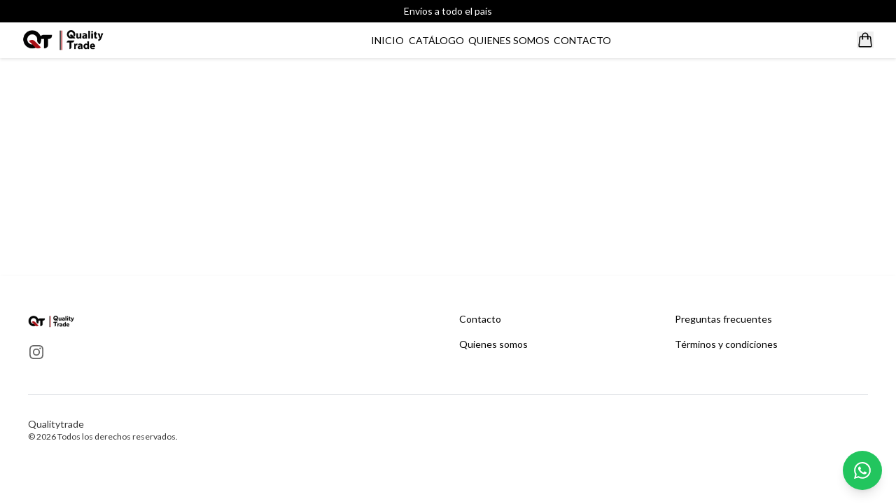

--- FILE ---
content_type: text/html
request_url: https://qualitytrade.com.uy/producto/caja-gea-2
body_size: 5384
content:
<!doctype html>
<html lang="es">
	<head>
		<meta charset="utf-8" />
		<link rel="icon" href="../favicon.png" />
		<meta name="viewport" content="width=device-width, initial-scale=1" />
		
		<link href="../_app/immutable/assets/app.BwgZSnb3.css" rel="stylesheet">
		<link href="../_app/immutable/assets/Button.oeuWN0vK.css" rel="stylesheet">
		<link href="../_app/immutable/assets/2.CDiZW3fo.css" rel="stylesheet">
		<link href="../_app/immutable/assets/googlemaps.Ci1DSk8H.css" rel="stylesheet">
		<link href="../_app/immutable/assets/CustomComponent.BKqxPM-Y.css" rel="stylesheet"><title>Qualtiy Trade | Regalos Empresariales</title><!-- HEAD_svelte-pipbft_START --><meta name="description" content="Más de 15 ańos de experiencia en regalos empresariales y canastas de fin de año para las empresas más grandes del país"><meta name="keywords" content="regalos, regalos empresariales, Regalos corporativos, canastas navideñas, regalos personalizados, montevideo, uruguay, regalos innovadores, canastas empresariales"><meta name="author" content="Retai.la"><meta name="robots" content="index, follow"><link rel="icon" href="https://media.retai.la/qualitytrade/assets/favicon-512x512.png"><meta property="og:url" content="https://qualitytrade.com.uy/producto/caja-gea-2"><meta property="og:type" content="website"><meta property="og:title" content="Qualtiy Trade | Regalos Empresariales"><meta property="og:description" content="Más de 15 ańos de experiencia en regalos empresariales y canastas de fin de año para las empresas más grandes del país"><meta property="og:image" content="https://media.retai.la/qualitytrade/assets/ogImage.png"><meta property="og:site_name" content="Qualtiy Trade | Regalos Empresariales"><meta name="twitter:card" content="summary_large_image"><meta property="twitter:domain" content="https://qualitytrade.com.uy"><meta name="twitter:title" content="Qualtiy Trade | Regalos Empresariales"><meta property="twitter:url" content="https://qualitytrade.com.uy/producto/caja-gea-2"><meta name="twitter:description" content="Más de 15 ańos de experiencia en regalos empresariales y canastas de fin de año para las empresas más grandes del país"><meta name="twitter:image" content="https://media.retai.la/qualitytrade/assets/ogImage.png"><!-- HEAD_svelte-pipbft_END --><!-- HEAD_svelte-bbh278_START --><!-- HEAD_svelte-bbh278_END -->
	</head>
	<body data-sveltekit-preload-data="hover">
		<div style="display: contents">        <noscript><iframe title="Google Tag Manager" src="https://www.googletagmanager.com/ns.html?id=GTM-MXRG9SR" height="0" width="0" style="display:none;visibility:hidden"></iframe></noscript>     <div id="web-body" class="min-h-screen flex flex-col"></div>   
			
			<script>
				{
					__sveltekit_vbilx0 = {
						base: new URL("..", location).pathname.slice(0, -1)
					};

					const element = document.currentScript.parentElement;

					Promise.all([
						import("../_app/immutable/entry/start.DH4h32hb.js"),
						import("../_app/immutable/entry/app.CLEBd4Gu.js")
					]).then(([kit, app]) => {
						kit.start(app, element, {
							node_ids: [0, 2, 10],
							data: [{type:"data",data:{storeCustomization:{seo:{pageTitle:"Qualtiy Trade | Regalos Empresariales",pageSlogan:"Calidad y Experiencia",pageDescription:"Más de 15 ańos de experiencia en regalos empresariales y canastas de fin de año para las empresas más grandes del país",pageKeywords:"regalos, regalos empresariales, Regalos corporativos, canastas navideñas, regalos personalizados, montevideo, uruguay, regalos innovadores, canastas empresariales",pageImage:{id:"d0a9cba0-d818-4619-9d3c-bdb61d6aec93",accountId:"997b280b-8fab-4e6f-8fcc-4f18c1246e04",filename:"ogImage-original.png",url:"https://media.retai.la/qualitytrade/assets/ogImage.png",thumbnailUrl:"https://media.retai.la/qualitytrade/assets/ogImage-thumb.png",mimeType:"image/png",extension:"png",size:625649,type:"IMAGE",altText:null,createdAt:"2025-10-10T15:02:15.516Z",updatedAt:"2025-10-10T15:02:15.516Z",deletedAt:null},favicon:{id:"d4a7d60a-a86d-4c88-850d-2e8add30616e",accountId:"997b280b-8fab-4e6f-8fcc-4f18c1246e04",filename:"quality-original.png",url:"https://media.retai.la/qualitytrade/assets/favicon-512x512.png",thumbnailUrl:"https://media.retai.la/qualitytrade/assets/favicon-32x32.png",mimeType:"image/png",extension:"png",size:2257,type:"IMAGE",altText:null,createdAt:"2025-10-10T15:01:15.573Z",updatedAt:"2025-10-10T15:01:15.573Z",deletedAt:null},pageImageId:"d0a9cba0-d818-4619-9d3c-bdb61d6aec93",faviconId:"d4a7d60a-a86d-4c88-850d-2e8add30616e"},theme:{colors:{background:{backgroundColor:"#ffffff"},text:{titleTextColor:"#91181Cff",bodyTextColor:"#000000"},theme:{primaryColor:"#000000",secondaryColor:"#91181Cff"}},typography:{headings:{fontFamily:"Lato",fontSizeBase:16,fontUppercase:true},body:{fontFamily:"Lato",fontSizeBase:16,fontUppercase:false}},buttons:{primary:{backgroundColor:"#91181Cff",textColor:"#ffffff",borderColor:"#91181Cff",borderRadius:6,shadow:"0px 0px 10px 0px rgba(0, 0, 0, 0.1)",hoverBackgroundColor:"#91181Cff",hoverTextColor:"#ffffff",hoverBorderColor:"#91181Cff",hoverEffect:"scale"},secondary:{backgroundColor:"#64748b",textColor:"#ffffff",borderColor:"#64748b",borderRadius:6,shadow:"0px 0px 10px 0px rgba(0, 0, 0, 0.1)",hoverBackgroundColor:"#475569",hoverTextColor:"#ffffff",hoverBorderColor:"#475569",hoverEffect:"none"},success:{backgroundColor:"#16a34a",textColor:"#ffffff",borderColor:"#16a34a",borderRadius:6,shadow:"0px 0px 10px 0px rgba(0, 0, 0, 0.1)",hoverBackgroundColor:"#15803d",hoverTextColor:"#ffffff",hoverBorderColor:"#15803d",hoverEffect:"none"},danger:{backgroundColor:"#dc2626",textColor:"#ffffff",borderColor:"#dc2626",borderRadius:6,shadow:"0px 0px 10px 0px rgba(0, 0, 0, 0.1)",hoverBackgroundColor:"#b91c1c",hoverTextColor:"#ffffff",hoverBorderColor:"#b91c1c",hoverEffect:"none"}}},layout:{components:[{id:"header",type:"header",name:"Header",version:"1",settings:{design:{logo:"https://storage.googleapis.com/retaila-uploads/uploads/9ae3f77c-916d-4b16-9ae8-f0f111bc708a.png",logoSecondary:"https://storage.googleapis.com/retaila-uploads/uploads/4a0f7e6e-0fef-4b2b-9140-2ef81ce1e483.png",width:"wide",height:50,floating:false,menuAlignment:"center",authShow:false,searchShow:false,cartShow:true},styles:{backgroundColor:"#ffffff",textColor:"#000000",textHoverColor:"#75C9FDff",borderColor:"#ffffff00",boxShadow:"0px 2px 4px rgba(0, 0, 0, 0.1)",backgroundImage:""},sticky:{stickyOnScroll:true,backgroundColor:"#FFFFFFFF",textColor:"#000000FF",textHoverColor:"#75C9FDff",borderColor:"#ffffff00",boxShadow:"0px 2px 4px rgba(0, 0, 0, 0.1)"},topBar:{show:true,backgroundColor:"#000000FF",textColor:"#ffffff",alignment:"center",text:"Envíos a todo el país"}}},{id:"footer",type:"footer",name:"Footer",version:"1",settings:{design:{logo:"https://storage.googleapis.com/retaila-uploads/uploads/9d7ece38-b7f6-45e9-8068-ab75f6b31fc7.png",backgroundFullWidth:false,width:"full",padding:"3rem 2rem",showAddress:false,tagline:""},styles:{backgroundColor:"#ffffff",textColor:"#000000",textHoverColor:"#ff7711",borderColor:"#ffffff00",boxShadow:"0px 2px 4px rgba(0, 0, 0, 0.1)",backgroundImage:""}}}]},pages:[{id:"home",name:"Inicio",path:"/",components:[{id:"slider",type:"slider",name:"Slider",version:"1",settings:{design:{width:"full",height:"medium",slidesPerPage:1,gap:16,borderRadius:0,padding:"0px 0px 0px 0px",showDots:true,showArrows:true,showProgress:true},behavior:{animationType:"slide",autoplay:true,autoplayDelay:5000,loop:true,pauseOnHover:true,animationDuration:300}}},{id:"d9r8hg8ddhf8sdhf8d",type:"categoryGrid",name:"Categorías",version:"4",settings:{grid:{width:"full",gap:20,aspectRatio:"16/9",imageFit:"contain",padding:"16px 15px 0px 15px"},card:{showName:"ALWAYS",fontFamily:"Inter",titleSize:"2xl",titleWeight:"normal",nameAlignment:"center",borderRadius:"0px 0px 0px 0px"}}},{id:"productGrid",type:"productGrid",name:"Grid de productos",version:"1",settings:{grid:{title:"Productos destacados",filterColumn:"inline",showBreadcrumb:true,width:"full",itemsPerRow:5,gap:12,padding:"0px 0px 0px 0px",pagination:"paginated"},card:{padding:"0px 15px 0px 15px",imageRatio:1.3,backgroundColor:"#ffffff",showRating:true,showPrice:true,showButton:true,buttonText:"Ver Regalo",borderRadius:"0px 0px 0px 0px"}}},{id:"contactForm",type:"contactForm",name:"Formulario de Contacto",version:"1",settings:{design:{width:"compact",showContactInfo:false},form:{buttonText:"Enviar",successMessage:"Tu mensaje fue enviado correctamente.",errorMessage:"Ocurrió un error al enviar. Intenta nuevamente."}}}]},{id:"catalog",name:"Listado de productos",path:"/catalogo",components:[{id:"s9d7hf8s7hf8shdf8",type:"productGrid",name:"Grid de productos",version:"1",settings:{grid:{title:"Todos los productos",filterColumn:"inline",showBreadcrumb:true,width:"wide",itemsPerRow:3,gap:16,padding:"0px 12px 0px 12px",pagination:"infinite"},card:{padding:"0px 0px 0px 0px",imageRatio:.8,backgroundColor:"#ffffff",showRating:false,showPrice:true,showButton:false,buttonText:"Ver más",borderRadius:"10px 10px 10px 10px"}}}]},{id:"product-detail",name:"Detalle de proroducto",path:"/product/07954e2b-a961-4966-b787-65ea9714166a",components:[{id:"productDetail",type:"productDetail",name:"Detalle de Producto",version:"1",settings:{layout:{width:"full",layout:"gallery-info",padding:"0px 60px 0px 60px"},gallery:{galleryStyle:"slider",galleryWidth:"medium",imageRatio:1,thumbnailPosition:"bottom",thumbnailSize:60},title:{titleSize:"2xl",titleWeight:"normal",titleColor:"#111827"},price:{showPrice:true,priceSize:"xl",priceWeight:"bold",priceColor:"#111827",priceAlignment:"right"},variants:{variantSelectorBorderRadius:8,variantSelectorSpacing:"normal"},other:{showCategories:true,showDescription:"always"}}}]},{id:"contact",name:"Contacto",path:"/contacto",components:[{id:"contactForm",type:"contactForm",name:"Formulario de Contacto",version:"1",settings:{design:{width:"full",showContactInfo:false},form:{buttonText:"Enviar",successMessage:"Tu mensaje fue enviado correctamente.",errorMessage:"Ocurrió un error al enviar. Intenta nuevamente."}}},{id:"branchMap",type:"branchMap",name:"Mapa de sucursales",version:"1",settings:{design:{width:"full",height:400,padding:"0px 0px 0px 0px"},map:{showBranchInfo:true,panelPosition:"right",style:"standard",zoom:12,type:"roadmap",showControls:true,showInfoWindow:true}}}]}]},storeSettings:{demo:false,commerce:{name:"Qualitytrade",phone:"+59895 606 244",email:"teralo.teralosa@gmail.com",facebook:"",instagram:"@qualitytrade.uy",whatsapp:"+59895606244"},seo:{pageTitle:"Qualtiy Trade | Regalos Empresariales",pageSlogan:"Calidad y Experiencia",pageDescription:"Más de 15 ańos de experiencia en regalos empresariales y canastas de fin de año para las empresas más grandes del país",pageKeywords:"regalos, regalos empresariales, Regalos corporativos, canastas navideñas, regalos personalizados, montevideo, uruguay, regalos innovadores, canastas empresariales",pageImage:{id:"d0a9cba0-d818-4619-9d3c-bdb61d6aec93",accountId:"997b280b-8fab-4e6f-8fcc-4f18c1246e04",filename:"ogImage-original.png",url:"https://media.retai.la/qualitytrade/assets/ogImage.png",thumbnailUrl:"https://media.retai.la/qualitytrade/assets/ogImage-thumb.png",mimeType:"image/png",extension:"png",size:625649,type:"IMAGE",altText:null,createdAt:"2025-10-10T15:02:15.516Z",updatedAt:"2025-10-10T15:02:15.516Z",deletedAt:null},favicon:{id:"d4a7d60a-a86d-4c88-850d-2e8add30616e",accountId:"997b280b-8fab-4e6f-8fcc-4f18c1246e04",filename:"quality-original.png",url:"https://media.retai.la/qualitytrade/assets/favicon-512x512.png",thumbnailUrl:"https://media.retai.la/qualitytrade/assets/favicon-32x32.png",mimeType:"image/png",extension:"png",size:2257,type:"IMAGE",altText:null,createdAt:"2025-10-10T15:01:15.573Z",updatedAt:"2025-10-10T15:01:15.573Z",deletedAt:null}},settings:{timezone:"America/Montevideo",currency:"UYU",currencySymbol:"$",priceFormat:{locale:"es-ES",useGrouping:true,minimumFractionDigits:0,maximumFractionDigits:0},hasDelivery:false,demo:false},domains:[{id:"07d4cf98-1487-4efa-a91f-98c35a5d471c",accountId:"997b280b-8fab-4e6f-8fcc-4f18c1246e04",domain:"qualitytrade.retai.la",subdomain:null,isPrimary:0,status:"ACTIVE",verifiedAt:"2025-10-07T17:15:36.000Z",createdAt:"2025-10-07T17:15:35.776Z",updatedAt:"2025-10-16T13:50:25.638Z",deletedAt:null},{id:"58280f40-19ec-4b8b-b707-1772c4758fbc",accountId:"997b280b-8fab-4e6f-8fcc-4f18c1246e04",domain:"regalosquality.com.uy",subdomain:null,isPrimary:0,status:"ACTIVE",verifiedAt:"2025-10-14T17:55:53.000Z",createdAt:"2025-10-10T15:05:50.883Z",updatedAt:"2025-10-14T17:55:52.973Z",deletedAt:null},{id:"f0a5a522-52c6-4b83-a409-d83a9e65e828",accountId:"997b280b-8fab-4e6f-8fcc-4f18c1246e04",domain:"qualitytrade.com.uy",subdomain:null,isPrimary:1,status:"ACTIVE",verifiedAt:"2025-10-13T16:40:04.000Z",createdAt:"2025-10-10T15:07:39.959Z",updatedAt:"2025-10-13T16:40:03.749Z",deletedAt:null}],branchs:[{id:"d9121a69-754a-4988-8cba-0c7f3f1d73ec",name:"Quality Trade",phone:{countryCode:"+598",national:"095 606 244",international:"+598 95 606 244",type:"mobile",validated:true},email:"teralo.teralosa@gmail.com",address:{country:"Uruguay",department:"Departamento de Montevideo",locality:"Montevideo",street:"Piedras",number:"275",mapPosition:{lat:-34.90567,lng:-56.2109032}},addressInstructions:"Solo envíos a todo el país."}],navigation:[{location:"main",items:[{id:"nav-1",label:"Inicio",link:"/",order:1},{id:"nav-2",label:"Catálogo",link:"/catalogo",children:[{label:"Estuches",link:"/catalogo/estuches"},{label:"Champagneras",link:"/catalogo/champagneras"},{label:"Especiales",link:"/catalogo/especiales"},{label:"Conservadoras",link:"/catalogo/conservadoras"},{label:"Valijas - carry On",link:"/catalogo/valijas-carry-on"},{label:"Canastas",link:"/catalogo/canastas"},{label:"Mochilas Helios",link:"/catalogo/mochilas-helios"}],order:2},{id:"nav-3",label:"Quienes somos",link:"/quienes-somos",order:4},{id:"nav-4",label:"Contacto",link:"/contacto",order:5}]},{location:"footer",items:[{label:"Preguntas frecuentes",link:"/preguntas-frecuentes",order:null,section:"HELP"},{label:"Términos y condiciones",link:"/terminos-y-condiciones",order:null,section:"HELP"},{label:"Contacto",link:"/contacto",order:null,section:"ABOUT"},{label:"Quienes somos",link:"/quienes-somos",order:null,section:"ABOUT"}]}],categories:[{id:"7d6504c2-1d32-4b1b-a878-c49d18a17e29",name:"Estuches",slug:"estuches",imageUrl:"https://media.retai.la/qualitytrade/uploads/00317789-f849-4e18-9694-263eea85a549.jpeg",isFeatured:true,children:[]},{id:"c0816654-88bd-482b-8dc1-dd06085e0229",name:"Champagneras",slug:"champagneras",imageUrl:"https://media.retai.la/qualitytrade/uploads/eface5ea-8508-43c7-8b8b-84e9d463fcb2.jpeg",isFeatured:true,children:[]},{id:"40e8f4a4-d2fa-45f4-8153-9aa08d506808",name:"Especiales",slug:"especiales",imageUrl:"https://media.retai.la/qualitytrade/uploads/584e50b7-1134-493f-9ac8-bf6fede962cc.jpeg",isFeatured:true,children:[]},{id:"888f3a12-f69e-407c-8e6d-ec53b0d84e85",name:"Conservadoras",slug:"conservadoras",imageUrl:"https://media.retai.la/qualitytrade/uploads/558f6f5a-7ceb-4022-bfc0-65562930dd18.jpeg",isFeatured:true,children:[]},{id:"15ddbcb6-1a75-4b18-ab00-36f52fc60b2c",name:"Valijas - carry On",slug:"valijas-carry-on",imageUrl:"https://media.retai.la/qualitytrade/uploads/b7efc0a9-3a25-4a74-b0ca-9af46d0e0410.jpeg",isFeatured:true,children:[]},{id:"f4b9f59b-9ffb-4108-8621-c614ff57fd68",name:"Canastas",slug:"canastas",imageUrl:"https://media.retai.la/qualitytrade/uploads/557cb051-1986-4176-bbbd-550f38df2261.jpeg",isFeatured:true,children:[]},{id:"e95112c8-2358-42ce-9566-fd36a8ffa8c3",name:"Mochilas Helios",slug:"mochilas-helios",imageUrl:null,isFeatured:false,children:[]}],accountIntegrations:[{id:"6d150fe5-2a8d-4014-a435-0dfb459c872a",accountId:"997b280b-8fab-4e6f-8fcc-4f18c1246e04",integrationId:"8a79801e-dd2f-48ea-bc2a-a157eab4c9dc",status:"ACTIVE",environment:"PRODUCTION",demo:0,createdAt:"2025-10-14T18:09:00.749Z",updatedAt:"2025-10-14T18:09:00.771Z",deletedAt:null,settingsProduction:"{}",settingsDevelopment:"{}",productionStatus:"CONNECTED",developmentStatus:"DISCONNECTED",settings:{},integration:{id:"8a79801e-dd2f-48ea-bc2a-a157eab4c9dc",category:"SHIPPING_CARRIER",providerKey:"MANUAL_FULFILLMENT",name:"Envío Manual",description:"Gestiona envíos de manera manual, sin necesidad de integración con empresas transportistas",setupInstructions:null,logoUrl:null,requiredParamsSchema:null,status:"ACTIVE",createdAt:"2025-08-22T22:22:51.713Z",updatedAt:"2025-10-14T19:21:43.995Z",deletedAt:null,slug:"manual-fulfillment",supportedPaymentMethods:[],order:10,paymentCanRecapture:0,paymentCanRefund:0}},{id:"a279a847-e439-41f1-9dd8-3a22cfbc2906",accountId:"997b280b-8fab-4e6f-8fcc-4f18c1246e04",integrationId:"1060717a-9abe-4d1f-bfaa-229444bc6362",status:"ACTIVE",environment:"PRODUCTION",demo:0,createdAt:"2025-10-20T14:24:53.742Z",updatedAt:"2025-10-20T14:24:53.928Z",deletedAt:null,settingsProduction:"{\"containerId\":\"GTM-MXRG9SR\"}",settingsDevelopment:"{\"containerId\":\"\"}",productionStatus:"CONNECTED",developmentStatus:"DISCONNECTED",settings:{containerId:"GTM-MXRG9SR"},integration:{id:"1060717a-9abe-4d1f-bfaa-229444bc6362",category:"ANALYTICS",providerKey:"GOOGLE_TAG_MANAGER",name:"Google Tag Manager",description:"Administra etiquetas y seguimientos sin tocar código.",setupInstructions:null,logoUrl:"https://storage.googleapis.com/retaila-assets/integrations/google-tag-manager-iso.png",requiredParamsSchema:[{key:"containerId",type:"text",label:"Container ID",required:"true",validation:"^(GTM-[A-Z0-9]+)$",placeholder:"GTM-XXXXXXX"}],status:"ACTIVE",createdAt:"2025-08-22T22:22:14.047Z",updatedAt:"2025-08-23T12:28:56.903Z",deletedAt:null,slug:"google-tag-manager",supportedPaymentMethods:[],order:5,paymentCanRecapture:0,paymentCanRefund:0}},{id:"f20a9d49-e9e5-40be-a1cc-e9bd85742997",accountId:"997b280b-8fab-4e6f-8fcc-4f18c1246e04",integrationId:"06c8d2e1-8575-450e-a0d1-6658865af234",status:"ACTIVE",environment:"PRODUCTION",demo:0,createdAt:"2025-10-10T12:56:07.552Z",updatedAt:"2025-10-10T12:56:07.575Z",deletedAt:null,settingsProduction:"{}",settingsDevelopment:"{}",productionStatus:"CONNECTED",developmentStatus:"DISCONNECTED",settings:{},integration:{id:"06c8d2e1-8575-450e-a0d1-6658865af234",category:"PAYMENT_GATEWAY",providerKey:"MANUAL_PAYMENT",name:"Cobro Manual",description:"Cobros realizados por fuera de su tienda online. Los pedidos cobrados manualmente deben aprobarse antes de procesar la orden.",setupInstructions:null,logoUrl:null,requiredParamsSchema:null,status:"ACTIVE",createdAt:"2025-05-19T14:21:09.530Z",updatedAt:"2025-10-14T19:22:12.379Z",deletedAt:null,slug:"manual-payment",supportedPaymentMethods:[],order:8,paymentCanRecapture:0,paymentCanRefund:0}}],supportedPaymentMethods:[]},storeOrigin:"https://qualitytrade.com.uy",analytics:{gaMeasurementId:null,gtmContainerId:"GTM-MXRG9SR",metaPixelId:null}},uses:{}},null,{type:"data",data:{error:true,message:"Error al obtener el producto."},uses:{params:["slug"]}}],
							form: null,
							error: null
						});
					});
				}
			</script>
		</div>
	</body>
</html> 

--- FILE ---
content_type: text/css; charset=utf-8
request_url: https://qualitytrade.com.uy/_app/immutable/assets/Button.oeuWN0vK.css
body_size: 1
content:
button.svelte-1ejzoul{transform-origin:center;will-change:transform,filter,box-shadow}button.svelte-1ejzoul:hover:not(:disabled){background-color:var(--hover-bg)!important;color:var(--hover-color)!important;border-color:var(--hover-border)!important;border-radius:var(--hover-border-radius)!important;transform:var(--hover-transform);animation:var(--hover-animation);filter:var(--hover-filter);box-shadow:var(--hover-box-shadow);transform-origin:center}button.svelte-1ejzoul:active:not(:disabled){animation:none;transform:scale(.98);border-radius:var(--hover-border-radius)!important}button.svelte-1ejzoul:focus:not(:disabled){box-shadow:0 0 0 3px #2563eb1a;border-radius:var(--hover-border-radius)!important}@keyframes svelte-1ejzoul-pulse{0%{transform:scale(1)}to{transform:scale(1.05)}}@keyframes svelte-1ejzoul-bounce{0%,to{transform:translateY(0) scale(1)}50%{transform:translateY(-3px) scale(1.02)}}button:hover:not(:disabled).blur-effect.svelte-1ejzoul{filter:blur(0px) brightness(1.1);-webkit-backdrop-filter:blur(1px);backdrop-filter:blur(1px);border-radius:var(--hover-border-radius)!important}button:not(:hover).blur-effect.svelte-1ejzoul{filter:blur(1px);transition:filter .3s ease-in-out}


--- FILE ---
content_type: text/css; charset=utf-8
request_url: https://qualitytrade.com.uy/_app/immutable/assets/2.CDiZW3fo.css
body_size: 2484
content:
.mobile-menu-header.svelte-1hxmdly.svelte-1hxmdly{height:var(--header-height, 4rem);align-items:center;border-bottom:1px solid var(--header-border-color, #e5e7eb);flex-shrink:0;-webkit-backdrop-filter:blur(10px);backdrop-filter:blur(10px);background-color:#fffffff2}.mobile-menu-content.svelte-1hxmdly.svelte-1hxmdly{position:relative;height:100%;overflow-y:auto;scroll-behavior:smooth}.mobile-view.svelte-1hxmdly.svelte-1hxmdly{padding:.5rem 0}.mobile-menu-item.svelte-1hxmdly.svelte-1hxmdly{display:flex;align-items:center;justify-content:between;width:100%;padding:1.25rem 1.5rem;text-align:left;color:var(--header-text-color, #000000);border-bottom:1px solid var(--header-border-color, rgba(229, 231, 235, .3));transition:all .2s ease;text-decoration:none;position:relative;text-transform:var(--font-uppercase-headings, normal)!important}.mobile-menu-item.svelte-1hxmdly.svelte-1hxmdly:hover{background-color:var(--header-background-hover-color, #f9fafb);color:var(--header-text-hover-color, #4f46e5)}.mobile-menu-item.svelte-1hxmdly:hover svg.svelte-1hxmdly{color:var(--header-text-hover-color, #4f46e5)}.mobile-menu-item.svelte-1hxmdly.svelte-1hxmdly:active{background-color:var(--header-background-hover-color, #f3f4f6);transform:scale(.99)}.mobile-menu-item.svelte-1hxmdly.svelte-1hxmdly:last-child{border-bottom:none}.mobile-menu-item.svelte-1hxmdly span.svelte-1hxmdly{flex:1}.mobile-menu-item.svelte-1hxmdly svg.svelte-1hxmdly{flex-shrink:0;margin-left:.5rem;transition:color .2s ease}h2.svelte-1hxmdly.svelte-1hxmdly{color:var(--header-text-color, #000000);transition:color .3s ease}button.svelte-1hxmdly:hover svg.svelte-1hxmdly{transform:scale(1.05)}button.svelte-1hxmdly.svelte-1hxmdly:active{transform:scale(.95)}.mobile-menu-header.svelte-1hxmdly.svelte-1hxmdly{transition:all .3s ease}.flyout-menu.svelte-1tol68s{min-height:200px}.header-flyout-title,.header-flyout-link{color:var(--header-text-color, #000000)!important}.header-flyout{background-color:var(--header-background-color, #ffffff)!important;border-radius:.375rem}.mobile-trigger.svelte-12hm6ap{color:var(--header-text-color, #000000);border-bottom:1px solid var(--header-border-color, #e5e7eb)}.desktop-trigger.svelte-12hm6ap{color:var(--header-text-color, #000000);padding:.5rem 0}.desktop-dropdown.svelte-12hm6ap{position:absolute;top:100%;left:0;min-width:12rem;background-color:var(--header-background-color, #ffffff);border:1px solid var(--header-border-color, #e5e7eb);border-radius:.375rem;box-shadow:0 20px 25px -5px #0000001a,0 10px 10px -5px #0000000a;z-index:9999}.mobile-dropdown.svelte-12hm6ap{background-color:var(--header-background-color, #f9fafb);border-left:3px solid var(--header-text-hover-color, #4f46e5);margin-left:1rem}.dropdown-item{color:var(--header-text-color, #000000)!important}.dropdown-item:hover{background-color:var(--header-background-hover-color, #f9fafb)!important;color:var(--header-text-hover-color, #4f46e5)!important}.navigation-container.desktop-navigation.svelte-jaw5lz{display:none}@media (min-width: 1024px){.navigation-container.desktop-navigation.svelte-jaw5lz{margin-left:2rem;display:block;align-self:stretch;position:relative}}.navigation-container.mobile-navigation.svelte-jaw5lz{display:block;width:100%}.navigation-wrapper.desktop-wrapper.svelte-jaw5lz{display:flex;gap:2rem}.navigation-wrapper.mobile-wrapper.svelte-jaw5lz{display:flex;flex-direction:column;width:100%}.navigation-item-container.desktop-item.svelte-jaw5lz{display:flex;position:relative;z-index:1}.navigation-item-container.mobile-item.svelte-jaw5lz{width:100%}.navigation-link.desktop-link.svelte-jaw5lz{position:relative;z-index:10;display:flex;align-items:center;padding:.2rem;font-size:.875rem;font-weight:500;transition:color .2s ease-out;color:var(--header-text-color, #000000);background:none;border:none;cursor:pointer;text-transform:var(--font-uppercase-headings, normal)!important}.navigation-link.desktop-link.svelte-jaw5lz:hover{color:var(--header-text-hover-color, #4f46e5)}.navigation-link.desktop-link.sticky-active.svelte-jaw5lz{color:var(--header-sticky-text-color, #000000)}.navigation-link.desktop-link.sticky-active.svelte-jaw5lz:hover{color:var(--header-sticky-text-hover-color, #4f46e5)}.navigation-link.mobile-link.svelte-jaw5lz{display:block;padding:.75rem 1rem;font-size:1rem;font-weight:500;color:var(--header-text-color, #000000);border-bottom:1px solid var(--header-border-color, #e5e7eb);transition:color .3s ease}.navigation-link.mobile-link.svelte-jaw5lz:hover{color:var(--header-text-hover-color, #4f46e5);background-color:var(--header-background-hover-color, #f9fafb)}.navigation-link.mobile-link.sticky-active.svelte-jaw5lz{color:var(--header-sticky-text-color, #000000)}.navigation-link.mobile-link.sticky-active.svelte-jaw5lz:hover{color:var(--header-sticky-text-hover-color, #4f46e5);background-color:var(--header-background-hover-color, #f9fafb)}.search-overlay.svelte-1xkpxfc{animation:svelte-1xkpxfc-fadeIn .2s ease-out}.search-bar.svelte-1xkpxfc{animation:svelte-1xkpxfc-slideDown .3s ease-out;box-shadow:0 4px 6px -1px #0000001a,0 2px 4px -1px #0000000f;background-color:var(--header-background-color, #ffffff);color:var(--header-text-color, #000000);border-color:var(--header-border-color, #e5e7eb)}.search-input.svelte-1xkpxfc{color:var(--header-text-color, #000000)}.search-input.svelte-1xkpxfc::-moz-placeholder{color:var(--header-text-color, #000000);opacity:.6}.search-input.svelte-1xkpxfc::placeholder{color:var(--header-text-color, #000000);opacity:.6}.search-input.svelte-1xkpxfc:focus{outline:none}.search-icon.svelte-1xkpxfc,.close-icon.svelte-1xkpxfc{color:var(--header-text-color, #000000);opacity:.6}.close-button.svelte-1xkpxfc:hover{background-color:var(--header-background-hover-color, rgba(0, 0, 0, .05))}.close-button.svelte-1xkpxfc:focus{outline:2px solid var(--header-text-color, #000000);outline-offset:2px;outline-color:var(--header-text-color, #000000);opacity:.6}.search-suggestions.svelte-1xkpxfc{animation:svelte-1xkpxfc-fadeInUp .2s ease-out .1s both}.suggestions-content.svelte-1xkpxfc{background-color:var(--header-background-color, #ffffff);border:1px solid var(--header-border-color, #e5e7eb)}.suggestion-text.svelte-1xkpxfc{color:var(--header-text-color, #000000);opacity:.7}@keyframes svelte-1xkpxfc-fadeIn{0%{opacity:0}to{opacity:1}}@keyframes svelte-1xkpxfc-slideDown{0%{transform:translateY(-100%)}to{transform:translateY(0)}}@keyframes svelte-1xkpxfc-fadeInUp{0%{opacity:0;transform:translateY(10px)}to{opacity:1;transform:translateY(0)}}header.svelte-159gg6.svelte-159gg6{padding:0!important;width:100%;background-color:var(--header-background-color, #ffffff);background-image:var(--header-background-image);color:var(--header-text-color, #000000);border-color:var(--header-border-color, #e5e7eb);will-change:transform,background-color,backdrop-filter,box-shadow;box-shadow:var(--header-box-shadow, none);transition:background-color .3s cubic-bezier(.25,.46,.45,.94),background-image .3s cubic-bezier(.25,.46,.45,.94),background-size .3s cubic-bezier(.25,.46,.45,.94),background-position .3s cubic-bezier(.25,.46,.45,.94),background-repeat .3s cubic-bezier(.25,.46,.45,.94),box-shadow .3s cubic-bezier(.25,.46,.45,.94),transform .3s cubic-bezier(.25,.46,.45,.94),border-color .3s cubic-bezier(.25,.46,.45,.94),-webkit-backdrop-filter .3s cubic-bezier(.25,.46,.45,.94);transition:background-color .3s cubic-bezier(.25,.46,.45,.94),background-image .3s cubic-bezier(.25,.46,.45,.94),background-size .3s cubic-bezier(.25,.46,.45,.94),background-position .3s cubic-bezier(.25,.46,.45,.94),background-repeat .3s cubic-bezier(.25,.46,.45,.94),backdrop-filter .3s cubic-bezier(.25,.46,.45,.94),box-shadow .3s cubic-bezier(.25,.46,.45,.94),transform .3s cubic-bezier(.25,.46,.45,.94),border-color .3s cubic-bezier(.25,.46,.45,.94);transition:background-color .3s cubic-bezier(.25,.46,.45,.94),background-image .3s cubic-bezier(.25,.46,.45,.94),background-size .3s cubic-bezier(.25,.46,.45,.94),background-position .3s cubic-bezier(.25,.46,.45,.94),background-repeat .3s cubic-bezier(.25,.46,.45,.94),backdrop-filter .3s cubic-bezier(.25,.46,.45,.94),box-shadow .3s cubic-bezier(.25,.46,.45,.94),transform .3s cubic-bezier(.25,.46,.45,.94),border-color .3s cubic-bezier(.25,.46,.45,.94),-webkit-backdrop-filter .3s cubic-bezier(.25,.46,.45,.94)}header.svelte-159gg6.svelte-159gg6:not(.sticky-header):not(.floating-header){position:relative}header.sticky-header.svelte-159gg6.svelte-159gg6{position:fixed!important;top:0;left:0;right:0;z-index:50;-webkit-backdrop-filter:blur(12px) saturate(180%);backdrop-filter:blur(12px) saturate(180%);background-color:var(--header-sticky-background-color, rgba(255, 255, 255, .95))!important;background-image:var(--header-background-image);color:var(--header-sticky-text-color, #000000)!important;border-color:var(--header-sticky-border-color, #e5e7eb);box-shadow:var(--header-sticky-box-shadow, none)}header.sticky-header.svelte-159gg6 .header-menu-link{color:var(--header-sticky-text-color, #000000)!important;transition:color .3s ease}header.sticky-header.svelte-159gg6 .header-menu-link:hover{color:var(--header-sticky-text-hover-color, #4f46e5)!important}header.floating-header.svelte-159gg6.svelte-159gg6{position:fixed!important;top:0;left:0;right:0;z-index:100}header.svelte-159gg6 nav.svelte-159gg6{margin:0 auto;max-width:var(--header-container-max-width, 80rem);height:var(--header-height, 4rem)}header.svelte-159gg6 .header-menu-link{color:var(--header-text-color, #000000)!important;transition:color .3s ease}header.svelte-159gg6 .header-menu-link:hover{color:var(--header-text-hover-color, #4f46e5)!important}.sticky-header-spacer.svelte-159gg6.svelte-159gg6{width:100%;transition:height .3s cubic-bezier(.25,.46,.45,.94)}header.svelte-v6kapc.svelte-v6kapc{padding:0!important;width:100%;background-color:var(--header-background-color, #ffffff);background-image:var(--header-background-image);color:var(--header-text-color, #000000);border-color:var(--header-border-color, #e5e7eb);will-change:transform,background-color,backdrop-filter,box-shadow;box-shadow:var(--header-box-shadow, none);transition:background-color .3s cubic-bezier(.25,.46,.45,.94),background-image .3s cubic-bezier(.25,.46,.45,.94),box-shadow .3s cubic-bezier(.25,.46,.45,.94),transform .3s cubic-bezier(.25,.46,.45,.94),border-color .3s cubic-bezier(.25,.46,.45,.94),-webkit-backdrop-filter .3s cubic-bezier(.25,.46,.45,.94);transition:background-color .3s cubic-bezier(.25,.46,.45,.94),background-image .3s cubic-bezier(.25,.46,.45,.94),backdrop-filter .3s cubic-bezier(.25,.46,.45,.94),box-shadow .3s cubic-bezier(.25,.46,.45,.94),transform .3s cubic-bezier(.25,.46,.45,.94),border-color .3s cubic-bezier(.25,.46,.45,.94);transition:background-color .3s cubic-bezier(.25,.46,.45,.94),background-image .3s cubic-bezier(.25,.46,.45,.94),backdrop-filter .3s cubic-bezier(.25,.46,.45,.94),box-shadow .3s cubic-bezier(.25,.46,.45,.94),transform .3s cubic-bezier(.25,.46,.45,.94),border-color .3s cubic-bezier(.25,.46,.45,.94),-webkit-backdrop-filter .3s cubic-bezier(.25,.46,.45,.94)}header.svelte-v6kapc.svelte-v6kapc:not(.sticky-header):not(.floating-header){position:relative}header.sticky-header.svelte-v6kapc.svelte-v6kapc{position:fixed!important;top:0;left:0;right:0;z-index:98;-webkit-backdrop-filter:blur(12px) saturate(180%);backdrop-filter:blur(12px) saturate(180%);background-color:var(--header-sticky-background-color, rgba(255, 255, 255, .95))!important;background-image:var(--header-background-image);color:var(--header-sticky-text-color, #000000)!important;border-color:var(--header-sticky-border-color, #e5e7eb);box-shadow:var(--header-sticky-box-shadow, none)}header.sticky-header.svelte-v6kapc .header-menu-link{color:var(--header-sticky-text-color, #000000)!important;transition:color .3s ease}header.sticky-header.svelte-v6kapc .header-menu-link:hover{color:var(--header-sticky-text-hover-color, #4f46e5)!important}header.floating-header.svelte-v6kapc.svelte-v6kapc{position:fixed!important;top:0;left:0;right:0;z-index:98}header.svelte-v6kapc nav.svelte-v6kapc{margin:0 auto;max-width:var(--header-container-max-width, 80rem);height:var(--header-height, 4rem)}header.svelte-v6kapc .header-menu-link{color:var(--header-text-color, #000000)!important;transition:color .3s ease}header.svelte-v6kapc .header-menu-link:hover{color:var(--header-text-hover-color, #4f46e5)!important}.sticky-header-spacer.svelte-v6kapc.svelte-v6kapc{width:100%;transition:height .3s cubic-bezier(.25,.46,.45,.94)}#header-container .main-container{background-color:#f6c6c6;max-width:1200px;margin:0 auto}@media (max-width: 1200px){#header-container .main-container{max-width:100%}}.footer-container.svelte-1mdzejh.svelte-1mdzejh{max-width:var(--footer-container-max-width);margin-left:auto;margin-right:auto}.footer-container.svelte-1mdzejh .nav-item.svelte-1mdzejh{color:var(--footer-text-color);transition:color .3s ease}.footer-container.svelte-1mdzejh .nav-item.svelte-1mdzejh:hover{color:var(--footer-text-hover-color);transition:color .3s ease}.payment-icon.svelte-1mdzejh.svelte-1mdzejh{opacity:.6;transition:opacity .3s ease;filter:grayscale(100%)}.payment-icon.svelte-1mdzejh img.svelte-1mdzejh{height:30px;width:45px;padding:10%;-o-object-fit:contain;object-fit:contain}.payment-icon.svelte-1mdzejh.svelte-1mdzejh:hover{filter:grayscale(0%);opacity:1}footer.svelte-i36slv.svelte-i36slv{background-color:var(--footer-background-color);color:var(--footer-text-color);background-image:var(--footer-background-image)}footer.svelte-i36slv .footer-container.svelte-i36slv{padding:var(--footer-padding);max-width:var(--header-container-max-width, 80rem)}footer.svelte-i36slv .payment-icon.svelte-i36slv{opacity:.6;transition:opacity .3s ease;filter:grayscale(100%)}footer.svelte-i36slv .payment-icon img.svelte-i36slv{height:22px;width:32px;-o-object-fit:contain;object-fit:contain}footer.svelte-i36slv .payment-icon.svelte-i36slv:hover{filter:grayscale(0%);opacity:1}footer.svelte-1kag89c.svelte-1kag89c{background-image:var(--footer-background-image)}footer.svelte-1kag89c .footer-container .nav-item.svelte-1kag89c{color:var(--footer-text-color);transition:color .3s ease}footer.svelte-1kag89c .footer-container .nav-item.svelte-1kag89c:hover{color:var(--footer-text-hover-color);transition:color .3s ease}footer.svelte-1kag89c .payment-icon.svelte-1kag89c{opacity:.6;transition:opacity .3s ease;filter:grayscale(100%)}footer.svelte-1kag89c .payment-icon img.svelte-1kag89c{height:22px;width:32px;-o-object-fit:contain;object-fit:contain}footer.svelte-1kag89c .payment-icon.svelte-1kag89c:hover{filter:grayscale(0%);opacity:1}.line-clamp-2.svelte-19m2yi1{display:-webkit-box;-webkit-line-clamp:2;-webkit-box-orient:vertical;overflow:hidden;line-clamp:2}html{scroll-behavior:smooth;font-family:var(--font-family-body-base, sans-serif);font-size:var(--font-size-body-base);background-color:var(--background-color);text-transform:var(--font-uppercase-body, normal)!important}h1,h2,h3,h4,h5,h6{font-family:var(--font-family-headings-base, sans-serif)!important;text-transform:var(--font-uppercase-headings, normal)!important}h1:not([class*=text-]),h2:not([class*=text-]),h3:not([class*=text-]),h4:not([class*=text-]),h5:not([class*=text-]),h6:not([class*=text-]){font-size:var(--font-size-headings-base)!important;text-transform:var(--font-uppercase-headings, normal)!important}h1.text-xs,h2.text-xs,h3.text-xs,h4.text-xs,h5.text-xs,h6.text-xs{font-size:calc(.75rem * var(--headings-scale, 1))!important}h1.text-sm,h2.text-sm,h3.text-sm,h4.text-sm,h5.text-sm,h6.text-sm{font-size:calc(.875rem * var(--headings-scale, 1))!important}h1.text-base,h2.text-base,h3.text-base,h4.text-base,h5.text-base,h6.text-base{font-size:calc(1rem * var(--headings-scale, 1))!important}h1.text-lg,h2.text-lg,h3.text-lg,h4.text-lg,h5.text-lg,h6.text-lg{font-size:calc(1.125rem * var(--headings-scale, 1))!important}h1.text-xl,h2.text-xl,h3.text-xl,h4.text-xl,h5.text-xl,h6.text-xl{font-size:calc(1.25rem * var(--headings-scale, 1))!important}h1.text-2xl,h2.text-2xl,h3.text-2xl,h4.text-2xl,h5.text-2xl,h6.text-2xl{font-size:calc(1.5rem * var(--headings-scale, 1))!important}h1.text-3xl,h2.text-3xl,h3.text-3xl,h4.text-3xl,h5.text-3xl,h6.text-3xl{font-size:calc(1.875rem * var(--headings-scale, 1))!important}h1.text-4xl,h2.text-4xl,h3.text-4xl,h4.text-4xl,h5.text-4xl,h6.text-4xl{font-size:calc(2.25rem * var(--headings-scale, 1))!important}h1.text-5xl,h2.text-5xl,h3.text-5xl,h4.text-5xl,h5.text-5xl,h6.text-5xl{font-size:calc(3rem * var(--headings-scale, 1))!important}h1.text-6xl,h2.text-6xl,h3.text-6xl,h4.text-6xl,h5.text-6xl,h6.text-6xl{font-size:calc(3.75rem * var(--headings-scale, 1))!important}h1.text-7xl,h2.text-7xl,h3.text-7xl,h4.text-7xl,h5.text-7xl,h6.text-7xl{font-size:calc(4.5rem * var(--headings-scale, 1))!important}h1.text-8xl,h2.text-8xl,h3.text-8xl,h4.text-8xl,h5.text-8xl,h6.text-8xl{font-size:calc(6rem * var(--headings-scale, 1))!important}h1.text-9xl,h2.text-9xl,h3.text-9xl,h4.text-9xl,h5.text-9xl,h6.text-9xl{font-size:calc(8rem * var(--headings-scale, 1))!important}


--- FILE ---
content_type: text/css; charset=utf-8
request_url: https://qualitytrade.com.uy/_app/immutable/assets/googlemaps.Ci1DSk8H.css
body_size: 402
content:
.text-input.svelte-1nd76yf.svelte-1nd76yf{position:relative}.text-input.focus.svelte-1nd76yf .element.svelte-1nd76yf{border:solid 1px #8b8b8b!important}.text-input.inline.svelte-1nd76yf .element.svelte-1nd76yf{border:none!important;min-height:auto;background-color:transparent}.text-input.inline.svelte-1nd76yf .element input.svelte-1nd76yf{padding:0}.text-input.inline.focus.svelte-1nd76yf .element.svelte-1nd76yf{border:none!important}.text-input.svelte-1nd76yf .element.svelte-1nd76yf{background-color:#fff;border:1px solid #cccccc!important;min-height:54px;border-radius:6px;position:relative}.text-input.svelte-1nd76yf .element .floating-label.svelte-1nd76yf{position:absolute;left:11px;top:50%;transform:translateY(-50%);text-transform:initial;font-size:14px;line-height:14px;color:#c0bdbd;font-weight:400;pointer-events:none;transition:all .2s ease-in-out;z-index:3}.text-input.svelte-1nd76yf .element .floating-label.active.svelte-1nd76yf{top:5px;transform:translateY(0);font-size:12px;line-height:14px;color:#555}.text-input.svelte-1nd76yf .element .floating-label.focused.svelte-1nd76yf{color:#8b8b8b}.text-input.svelte-1nd76yf .element input.svelte-1nd76yf{border:none;background:transparent;color:#1a1a1a;outline:none;padding:20px 12px 8px;width:100%;height:100%;position:relative;z-index:2}.text-input.error.svelte-1nd76yf.svelte-1nd76yf{text-transform:initial}.text-input.error.svelte-1nd76yf .element.svelte-1nd76yf{border-color:#f23d4f!important}.text-input.error.svelte-1nd76yf .element.focus.svelte-1nd76yf{border:solid 2px #f23d4f}.text-input.error.svelte-1nd76yf .element .floating-label.svelte-1nd76yf,.text-input.error.svelte-1nd76yf .element .floating-label.active.svelte-1nd76yf{color:#f23d4f!important}.text-input.error.inline.svelte-1nd76yf .element.svelte-1nd76yf{border:none!important}.text-error.svelte-1nd76yf.svelte-1nd76yf{display:flex;align-items:center;font-size:13px;font-weight:500;color:#f23d4f;margin-left:4px}.text-input.svelte-9kj6wk.svelte-9kj6wk{position:relative}.text-input.focus.svelte-9kj6wk .element.svelte-9kj6wk{border:solid 1px #8b8b8b!important}.text-input.inline.svelte-9kj6wk .element.svelte-9kj6wk{border:none!important;min-height:auto;background-color:transparent}.text-input.inline.svelte-9kj6wk .element input.svelte-9kj6wk{padding:0}.text-input.inline.focus.svelte-9kj6wk .element.svelte-9kj6wk{border:none!important}.text-input.svelte-9kj6wk .element.svelte-9kj6wk{background-color:#fff;border:1px solid #cccccc!important;min-height:54px;border-radius:6px;position:relative}.text-input.svelte-9kj6wk .element .country-selector.svelte-9kj6wk{z-index:3}.text-input.svelte-9kj6wk .element .input-container.svelte-9kj6wk{position:relative;flex:1}.text-input.svelte-9kj6wk .element .input-container .floating-label.svelte-9kj6wk{position:absolute;left:11px;top:50%;transform:translateY(-50%);text-transform:initial;font-size:14px;line-height:14px;color:#c0bdbd;font-weight:400;pointer-events:none;transition:all .2s ease-in-out;z-index:1}.text-input.svelte-9kj6wk .element .input-container .floating-label.active.svelte-9kj6wk{top:5px;transform:translateY(0);font-size:12px;line-height:14px;color:#555}.text-input.svelte-9kj6wk .element .input-container .floating-label.focused.svelte-9kj6wk{color:#8b8b8b}.text-input.svelte-9kj6wk .element .input-container input.svelte-9kj6wk{border:none;background:transparent;color:#1a1a1a;font-size:16px;outline:none;padding:20px 12px 8px;width:100%;height:100%;position:relative;z-index:2}.text-input.svelte-9kj6wk .element .input-container input.svelte-9kj6wk::-moz-placeholder{color:#c0bdbd}.text-input.svelte-9kj6wk .element .input-container input.svelte-9kj6wk::placeholder{color:#c0bdbd}.text-input.error.svelte-9kj6wk.svelte-9kj6wk{text-transform:initial}.text-input.error.svelte-9kj6wk .element.svelte-9kj6wk{border-color:#f23d4f!important}.text-input.error.svelte-9kj6wk .element.focus.svelte-9kj6wk{border:solid 2px #f23d4f}.text-input.error.svelte-9kj6wk .element .input-container .floating-label.svelte-9kj6wk,.text-input.error.svelte-9kj6wk .element .input-container .floating-label.active.svelte-9kj6wk{color:#f23d4f!important}.text-input.error.inline.svelte-9kj6wk .element.svelte-9kj6wk{border:none!important}.text-error.svelte-9kj6wk.svelte-9kj6wk{display:flex;align-items:center;font-size:13px;font-weight:500;color:#f23d4f;margin-left:4px}


--- FILE ---
content_type: text/css; charset=utf-8
request_url: https://qualitytrade.com.uy/_app/immutable/assets/CustomComponent.BKqxPM-Y.css
body_size: 3661
content:
@charset "UTF-8";.category-grid-container.svelte-mli1p0.svelte-mli1p0{max-width:var(--category-grid-container-max-width);margin-left:auto;margin-right:auto}.category-grid-wrapper.svelte-mli1p0.svelte-mli1p0{width:100%}.category-grid.svelte-mli1p0.svelte-mli1p0{display:grid;width:100%}.category-item.svelte-mli1p0.svelte-mli1p0{position:relative;overflow:hidden;transition:transform .3s ease,box-shadow .3s ease}.category-link.svelte-mli1p0.svelte-mli1p0{display:block;text-decoration:none;color:inherit;height:100%}.category-image-container.svelte-mli1p0.svelte-mli1p0{position:relative;width:100%;overflow:hidden}.category-image.svelte-mli1p0.svelte-mli1p0{width:100%;height:100%;-o-object-fit:var(--category-grid-image-fit, contain);object-fit:var(--category-grid-image-fit, contain);transition:transform .3s ease}.category-item.svelte-mli1p0:hover .category-image.svelte-mli1p0{transform:scale(1.05)}.category-overlay.svelte-mli1p0.svelte-mli1p0{position:absolute;bottom:0;left:0;right:0;background:linear-gradient(transparent,#000000b3);color:#fff;padding:2rem 1.5rem 1.5rem;transition:all .3s ease}.category-cta.svelte-mli1p0.svelte-mli1p0{font-size:.875rem;opacity:.9;text-transform:uppercase;letter-spacing:.5px}.one-col.svelte-mli1p0 .category-item.svelte-mli1p0,.two-cols.svelte-mli1p0 .category-item.svelte-mli1p0{aspect-ratio:16/9}.three-cols.svelte-mli1p0 .category-item.svelte-mli1p0{aspect-ratio:4/5}.four-cols.svelte-mli1p0 .category-item.svelte-mli1p0{aspect-ratio:1/1}.five-cols.svelte-mli1p0 .category-item.svelte-mli1p0{aspect-ratio:3/4}.six-cols.svelte-mli1p0 .category-item.svelte-mli1p0{aspect-ratio:2/3}.two-cols-item.svelte-mli1p0.svelte-mli1p0:first-child,.three-cols-item.svelte-mli1p0.svelte-mli1p0:first-child,.four-cols-item.svelte-mli1p0.svelte-mli1p0{grid-column:span 1;grid-row:span 1}.four-cols-item.svelte-mli1p0.svelte-mli1p0:first-child{grid-column:span 3;grid-row:span 1;aspect-ratio:16/6}.four-cols-item.svelte-mli1p0.svelte-mli1p0:not(:first-child){grid-column:span 1;grid-row:span 1;aspect-ratio:1/1}.five-cols-item.svelte-mli1p0.svelte-mli1p0:first-child{grid-column:span 2;grid-row:span 2;aspect-ratio:3/2}.five-cols-item.svelte-mli1p0.svelte-mli1p0:nth-child(2){grid-row:span 1}.five-cols-item.svelte-mli1p0.svelte-mli1p0:nth-child(3),.five-cols-item.svelte-mli1p0.svelte-mli1p0:nth-child(4),.five-cols-item.svelte-mli1p0.svelte-mli1p0:nth-child(5){grid-column:span 1;grid-row:span 1;aspect-ratio:1/1}.five-cols-item.svelte-mli1p0.svelte-mli1p0:nth-child(2){grid-column:span 1.5;grid-row:span 2;aspect-ratio:3/4}.six-cols-item.svelte-mli1p0.svelte-mli1p0{grid-column:span 1;grid-row:span 1}.six-cols-item.svelte-mli1p0.svelte-mli1p0:nth-child(1),.six-cols-item.svelte-mli1p0.svelte-mli1p0:nth-child(2),.six-cols-item.svelte-mli1p0.svelte-mli1p0:nth-child(3){grid-column:span 1;grid-row:span 1;aspect-ratio:1/1}.six-cols-item.svelte-mli1p0.svelte-mli1p0:nth-child(4),.six-cols-item.svelte-mli1p0.svelte-mli1p0:nth-child(5),.six-cols-item.svelte-mli1p0.svelte-mli1p0:nth-child(6){grid-column:span 1;grid-row:span 1;aspect-ratio:1/1}.no-categories.svelte-mli1p0.svelte-mli1p0{text-align:center;padding:3rem;color:#666;font-size:1.1rem}@media (max-width: 768px){.category-overlay.svelte-mli1p0.svelte-mli1p0{transform:translateY(0);padding:1rem}.category-cta.svelte-mli1p0.svelte-mli1p0{font-size:.75rem}.category-grid.svelte-mli1p0.svelte-mli1p0{grid-template-columns:repeat(2,1fr)!important}.category-item.svelte-mli1p0.svelte-mli1p0{aspect-ratio:1/1}.four-cols-item.svelte-mli1p0.svelte-mli1p0:first-child{grid-column:span 2!important;grid-row:span 1!important;aspect-ratio:16/9!important}.four-cols-item.svelte-mli1p0.svelte-mli1p0:not(:first-child){grid-column:span 1!important;grid-row:span 1!important;aspect-ratio:1/1!important}.five-cols-item.svelte-mli1p0.svelte-mli1p0:nth-child(1),.five-cols-item.svelte-mli1p0.svelte-mli1p0:nth-child(2){grid-column:span 1!important;grid-row:span 1!important;aspect-ratio:1/1!important}.five-cols-item.svelte-mli1p0.svelte-mli1p0:nth-child(3),.five-cols-item.svelte-mli1p0.svelte-mli1p0:nth-child(4),.five-cols-item.svelte-mli1p0.svelte-mli1p0:nth-child(5){grid-column:span 1!important;grid-row:span 1!important;aspect-ratio:1/1!important}.five-cols-item.svelte-mli1p0.svelte-mli1p0:nth-child(2){grid-column:span 1!important;grid-row:span 2!important;aspect-ratio:1/2!important}.six-cols-item.svelte-mli1p0.svelte-mli1p0:nth-child(1),.six-cols-item.svelte-mli1p0.svelte-mli1p0:nth-child(2),.six-cols-item.svelte-mli1p0.svelte-mli1p0:nth-child(3),.six-cols-item.svelte-mli1p0.svelte-mli1p0:nth-child(4),.six-cols-item.svelte-mli1p0.svelte-mli1p0:nth-child(5),.six-cols-item.svelte-mli1p0.svelte-mli1p0:nth-child(6){grid-column:span 1!important;grid-row:span 1!important;aspect-ratio:1/1!important}}@media (max-width: 480px){.category-grid.svelte-mli1p0.svelte-mli1p0{grid-template-columns:1fr!important}.category-item.svelte-mli1p0.svelte-mli1p0{aspect-ratio:16/9}}.category-grid-container.svelte-kaspcp.svelte-kaspcp{max-width:var(--category-grid-container-max-width);margin-left:auto;margin-right:auto}.category-grid-wrapper.svelte-kaspcp.svelte-kaspcp{width:100%}.category-grid.svelte-kaspcp.svelte-kaspcp{display:grid;width:100%}.category-item.svelte-kaspcp.svelte-kaspcp{position:relative;overflow:hidden;transition:transform .3s ease,box-shadow .3s ease}.category-link.svelte-kaspcp.svelte-kaspcp{display:block;text-decoration:none;color:inherit;height:100%}.category-image-container.svelte-kaspcp.svelte-kaspcp{position:relative;width:100%;overflow:hidden}.category-image.svelte-kaspcp.svelte-kaspcp{width:100%;height:100%;-o-object-fit:var(--category-grid-image-fit, contain);object-fit:var(--category-grid-image-fit, contain);transition:transform .3s ease}.category-item.svelte-kaspcp:hover .category-image.svelte-kaspcp{transform:scale(1.05)}.category-overlay.svelte-kaspcp.svelte-kaspcp{position:absolute;bottom:0;left:0;right:0;background:linear-gradient(transparent,#000000b3);color:#fff;padding:2rem 1.5rem 1.5rem;transition:all .3s ease}@media (max-width: 768px){.category-grid.svelte-kaspcp.svelte-kaspcp{grid-template-columns:repeat(2,1fr)!important}}@media (max-width: 480px){.category-grid.svelte-kaspcp.svelte-kaspcp{grid-template-columns:1fr!important}}.newsletter-container.svelte-19jusje{max-width:var(--newsletter-container-max-width);margin-left:auto;margin-right:auto}.product-gallery.svelte-ym9ab4{width:100%}.gallery-grid-container.svelte-ym9ab4{display:grid;grid-template-columns:repeat(auto-fit,minmax(200px,1fr));gap:1rem;width:100%}.grid-image-item.svelte-ym9ab4{position:relative;background-color:#f3f4f6;border-radius:.75rem;overflow:hidden;display:flex;align-items:center;justify-content:center}.grid-image.svelte-ym9ab4{width:100%;height:100%;-o-object-fit:cover;object-fit:cover;transition:transform .3s ease}.grid-image.svelte-ym9ab4:hover{transform:scale(1.05)}.slider-container.svelte-ym9ab4{width:100%}.gallery-container.svelte-ym9ab4{display:flex;gap:1rem;align-items:flex-start}.thumbnails-sidebar.svelte-ym9ab4{flex-shrink:0}.thumbnails-vertical.svelte-ym9ab4{display:flex;flex-direction:column;gap:.5rem}.thumbnails-container.svelte-ym9ab4{width:100%;overflow-x:auto;padding-bottom:.5rem}.thumbnails-grid.svelte-ym9ab4{display:grid;grid-template-columns:repeat(auto-fit,minmax(60px,1fr));gap:.5rem;min-width:-moz-fit-content;min-width:fit-content}.thumbnail.svelte-ym9ab4{aspect-ratio:1;border:3px solid transparent;border-radius:.5rem;overflow:hidden;cursor:pointer;transition:all .2s ease;background-color:#f3f4f6;padding:0}.thumbnail.svelte-ym9ab4:hover{border-color:#9ca3af;transform:scale(1.05)}.thumbnail.selected.svelte-ym9ab4{border-color:var(--primary-color);box-shadow:0 0 0 1px var(--primary-color)}.thumbnail-image.svelte-ym9ab4{width:100%;height:100%;-o-object-fit:cover;object-fit:cover;display:block}.main-image-container.svelte-ym9ab4{position:relative;width:100%}.main-image-wrapper.svelte-ym9ab4{position:relative;aspect-ratio:1;background-color:#f3f4f6;border-radius:.75rem;overflow:hidden;display:flex;align-items:center;justify-content:center}.main-image.svelte-ym9ab4{width:100%;height:100%;-o-object-fit:cover;object-fit:cover;transition:transform .3s ease}.main-image.svelte-ym9ab4:hover{transform:scale(1.05)}.placeholder-image.svelte-ym9ab4{display:flex;flex-direction:column;align-items:center;justify-content:center;width:100%;height:100%;aspect-ratio:1;background-color:#f3f4f6;border-radius:.75rem;color:#9ca3af}.nav-btn.svelte-ym9ab4{position:absolute;top:50%;transform:translateY(-50%);background-color:#ffffffe6;border:none;border-radius:50%;width:3rem;height:3rem;display:flex;align-items:center;justify-content:center;cursor:pointer;transition:all .2s ease;box-shadow:0 2px 8px #0000001a;color:#374151}.nav-btn.svelte-ym9ab4:hover{background-color:#fff;box-shadow:0 4px 12px #00000026;transform:translateY(-50%) scale(1.1)}.nav-btn-prev.svelte-ym9ab4{left:1rem}.nav-btn-next.svelte-ym9ab4{right:1rem}.image-indicator.svelte-ym9ab4{position:absolute;bottom:1rem;left:50%;transform:translate(-50%);background-color:#000000b3;color:#fff;padding:.5rem 1rem;border-radius:1rem;font-size:.875rem;font-weight:500}@media (max-width: 640px){.nav-btn.svelte-ym9ab4{width:2.5rem;height:2.5rem}.nav-btn-prev.svelte-ym9ab4{left:.5rem}.nav-btn-next.svelte-ym9ab4{right:.5rem}.gallery-grid-container.svelte-ym9ab4{grid-template-columns:repeat(auto-fit,minmax(150px,1fr));gap:.5rem}.product-gallery.gallery-slider.svelte-ym9ab4,.product-gallery.thumbnails-left.svelte-ym9ab4,.product-gallery.thumbnails-right.svelte-ym9ab4{max-width:100%}.gallery-container.svelte-ym9ab4{flex-direction:column}.thumbnails-sidebar.svelte-ym9ab4{order:2}.main-image-container.svelte-ym9ab4{order:1}.thumbnails-grid.svelte-ym9ab4{grid-template-columns:repeat(auto-fit,minmax(60px,1fr))}}.product-configuration.svelte-uz93es{max-width:500px}.attribute-group.svelte-uz93es{padding-bottom:0}.selection-help.svelte-uz93es{padding:.75rem 1rem;background-color:#fef3c7;border:1px solid #f59e0b;border-radius:.5rem;margin-bottom:1rem}.color-option.svelte-uz93es{position:relative;width:42px;height:42px;border:2px solid #e5e7eb;padding:.1rem;cursor:pointer;transition:all .2s ease;background:#fff;border-radius:.5rem}.color-option.spacing-compact.svelte-uz93es{margin-right:0}.color-option.spacing-normal.svelte-uz93es{margin-right:.5rem}.color-option.spacing-wide.svelte-uz93es{margin-right:1rem}.color-option.svelte-uz93es:hover:not(:disabled){border-color:var(--primary-color);transform:scale(1.05)}.color-option.selected.svelte-uz93es{border-color:var(--primary-color);border-width:3px}.color-option.full-compatible.svelte-uz93es{opacity:1!important;filter:none!important}.color-option.partial-compatible.svelte-uz93es{opacity:.6!important;filter:grayscale(.3)!important}.color-option.not-compatible.svelte-uz93es{opacity:.3!important;filter:grayscale(.7)!important;pointer-events:none}.color-swatch.svelte-uz93es{width:100%;height:100%;border:1px solid rgba(0,0,0,.1);display:block;border-radius:.25rem}.generic-option.svelte-uz93es{position:relative;min-width:42px;height:42px;border:2px solid #e5e7eb;padding:0 6px;cursor:pointer;transition:all .2s ease;background:#fff;border-radius:.5rem;display:flex;align-items:center;justify-content:center;font-size:.875rem;font-weight:500;color:#374151}.generic-option.spacing-compact.svelte-uz93es{margin-right:0}.generic-option.spacing-normal.svelte-uz93es{margin-right:.5rem}.generic-option.spacing-wide.svelte-uz93es{margin-right:1rem}.generic-option.svelte-uz93es:hover:not(:disabled){border-color:var(--primary-color);transform:scale(1.05)}.generic-option.selected.svelte-uz93es{border-color:var(--primary-color);border-width:3px}.generic-option.full-compatible.svelte-uz93es{opacity:1!important;filter:none!important}.generic-option.partial-compatible.svelte-uz93es{opacity:.6!important;filter:grayscale(.3)!important}.generic-option.not-compatible.svelte-uz93es{opacity:.3!important;filter:grayscale(.7)!important;pointer-events:none}.quantity-btn.svelte-uz93es{display:flex;align-items:center;justify-content:center;width:2.5rem;height:2.5rem;border:1px solid #d1d5db;border-radius:.375rem;background-color:#fff;color:#374151;cursor:pointer;transition:all .2s ease}.quantity-btn.svelte-uz93es:hover:not(:disabled){border-color:#6366f1;background-color:#f8fafc}.quantity-btn.svelte-uz93es:disabled{opacity:.5;cursor:not-allowed}.quantity-display.svelte-uz93es{display:flex;align-items:center;justify-content:center;min-width:3rem;font-size:1.125rem;font-weight:600;text-align:center}@media (max-width: 640px){.color-option.svelte-uz93es{width:2.5rem;height:2.5rem}}.layout-gallery-top.svelte-ilvvng.svelte-ilvvng{display:flex;flex-direction:column;gap:2rem}.gallery-section.svelte-ilvvng.svelte-ilvvng,.info-section.svelte-ilvvng.svelte-ilvvng{width:100%;max-width:600px;margin:0 auto}.layout-side-by-side.svelte-ilvvng.svelte-ilvvng{display:grid;grid-template-columns:var(--gallery-columns, 1fr 1fr);gap:2rem;align-items:start}.layout-side-by-side.svelte-ilvvng .gallery-section.svelte-ilvvng,.layout-side-by-side.svelte-ilvvng .info-section.svelte-ilvvng{max-width:none;margin:0}.layout-side-by-side.layout-info-gallery.svelte-ilvvng .gallery-section.svelte-ilvvng{order:2}.layout-side-by-side.layout-info-gallery.svelte-ilvvng .info-section.svelte-ilvvng{order:1}@media (max-width: 1024px){.layout-side-by-side.svelte-ilvvng.svelte-ilvvng{grid-template-columns:1fr;gap:1.5rem}.layout-side-by-side.layout-info-gallery.svelte-ilvvng .gallery-section.svelte-ilvvng,.layout-side-by-side.layout-info-gallery.svelte-ilvvng .info-section.svelte-ilvvng{order:unset}}@media (max-width: 640px){.layout-gallery-top.svelte-ilvvng.svelte-ilvvng{gap:1.5rem}.gallery-section.svelte-ilvvng.svelte-ilvvng,.info-section.svelte-ilvvng.svelte-ilvvng{max-width:100%}}.product-detail-container.svelte-3w3tq2{width:100%;max-width:1200px;margin:0 auto;padding:0 1rem;--product-detail-max-width:1200px}:root{--sc-dot-size:6px;--sc-active-dot-size:8px;--sc-dot-size-animation-time:.25s}.sc-carousel-dot__dot.svelte-yu7247{background-color:var(--sc-color-rgb-light);border-radius:50%;display:inline-block;opacity:.5;transition:opacity .1s ease,height var(--sc-dot-size-animation-time) ease,width var(--sc-dot-size-animation-time) ease;cursor:pointer;-webkit-tap-highlight-color:transparent;height:var(--sc-dot-size);width:var(--sc-dot-size)}.sc-carousel-dot__dot.svelte-yu7247:hover{opacity:.9}.sc-carousel-dot__dot_active.svelte-yu7247{opacity:.7;height:var(--sc-active-dot-size);width:var(--sc-active-dot-size)}.sc-carousel-dots__container.svelte-1oj5bge{display:flex;align-items:center;justify-content:center;flex-wrap:wrap;padding:0 30px}.sc-carousel-dots__dot-container.svelte-1oj5bge{height:calc(var(--sc-dot-size) + 14px);width:calc(var(--sc-dot-size) + 10px);display:flex;align-items:center;justify-content:center}:root{--sc-arrow-size:2px}.sc-carousel-arrow__circle.svelte-9ztt4p{width:20px;height:20px;border-radius:50%;background-color:var(--sc-color-rgb-light-50p);display:flex;align-items:center;justify-content:center;transition:opacity .1s ease;cursor:pointer;-webkit-tap-highlight-color:transparent}.sc-carousel-arrow__circle.svelte-9ztt4p:hover{opacity:.9}.sc-carousel-arrow__arrow.svelte-9ztt4p{border:solid var(--sc-color-hex-dark);border-width:0 var(--sc-arrow-size) var(--sc-arrow-size) 0;padding:var(--sc-arrow-size);position:relative}.sc-carousel-arrow__arrow-next.svelte-9ztt4p{transform:rotate(-45deg);left:calc(var(--sc-arrow-size) / -2)}.sc-carousel-arrow__arrow-prev.svelte-9ztt4p{transform:rotate(135deg);right:calc(var(--sc-arrow-size) / -2)}.sc-carousel-arrow__circle_disabled.svelte-9ztt4p,.sc-carousel-arrow__circle_disabled.svelte-9ztt4p:hover{opacity:.5}.sc-carousel-progress__indicator.svelte-nuyenl{height:100%;background-color:var(--sc-color-hex-dark-50p)}:root{--sc-color-rgb-light-50p:rgba(93, 93, 93, .5);--sc-color-rgb-light:#5d5d5d;--sc-color-hex-dark-50p:rgba(30, 30, 30, .5);--sc-color-hex-dark:#1e1e1e}.sc-carousel__carousel-container.svelte-uwo0yk{display:flex;width:100%;flex-direction:column;align-items:center}.sc-carousel__content-container.svelte-uwo0yk{position:relative;display:flex;width:100%}.sc-carousel__pages-window.svelte-uwo0yk{flex:1;display:flex;overflow:hidden;box-sizing:border-box;position:relative}.sc-carousel__pages-container.svelte-uwo0yk{width:100%;display:flex;transition-property:transform}.sc-carousel__arrow-container.svelte-uwo0yk{padding:5px;box-sizing:border-box;display:flex;align-items:center;justify-content:center}.sc-carousel-progress__container.svelte-uwo0yk{width:100%;height:5px;background-color:var(--sc-color-rgb-light-50p);position:absolute;bottom:0}.sc-carousel-button{all:unset;cursor:pointer}.sc-carousel-button:focus{outline:5px auto}.slide-item.svelte-1guwun5.svelte-1guwun5{display:inline-flex;align-items:center;justify-content:center;flex:0 0 auto;width:auto}.slide.svelte-1guwun5.svelte-1guwun5{display:flex;justify-content:center;align-items:center;width:100%}.slide-figure.svelte-1guwun5.svelte-1guwun5{display:inline-flex;position:relative;height:var(--h);transition:opacity var(--dur) ease,filter var(--dur) ease}.slide-figure.svelte-1guwun5 img.svelte-1guwun5{-o-object-fit:contain;object-fit:contain;height:var(--h);opacity:var(--op);filter:saturate(var(--sat));-webkit-user-select:none;-moz-user-select:none;user-select:none;-webkit-user-drag:none;pointer-events:none;transition:opacity var(--dur) ease,filter var(--dur) ease}.slide-item.svelte-1guwun5:hover .slide-figure img.svelte-1guwun5{opacity:var(--ht);filter:saturate(var(--hsat));max-width:100%}.slider.svelte-1cj4htx.svelte-1cj4htx{position:relative;overflow:hidden}.slider-wrapper.svelte-1cj4htx.svelte-1cj4htx{position:relative;width:100%;height:100%}.slider-track.svelte-1cj4htx.svelte-1cj4htx{display:flex;height:100%;cursor:grab;-webkit-user-select:none;-moz-user-select:none;user-select:none;min-height:inherit}.slider-track.svelte-1cj4htx.svelte-1cj4htx:active{cursor:grabbing}.slide.svelte-1cj4htx.svelte-1cj4htx{position:relative;height:100%;min-height:inherit}.arrow.svelte-1cj4htx.svelte-1cj4htx{position:absolute;top:50%;transform:translateY(-50%);background:#ffffffe6;border:none;border-radius:50%;width:48px;height:48px;display:flex;align-items:center;justify-content:center;cursor:pointer;transition:all .3s ease;z-index:3;color:#333}.arrow.svelte-1cj4htx.svelte-1cj4htx:hover{background:#fff;transform:translateY(-50%) scale(1.1)}.arrow.svelte-1cj4htx.svelte-1cj4htx:disabled{opacity:.5;cursor:not-allowed}.arrow.svelte-1cj4htx.svelte-1cj4htx:disabled:hover{transform:translateY(-50%) scale(1)}.arrow.arrow-prev.svelte-1cj4htx.svelte-1cj4htx{left:1rem}.arrow.arrow-next.svelte-1cj4htx.svelte-1cj4htx{right:1rem}.dots.svelte-1cj4htx.svelte-1cj4htx{position:absolute;bottom:1rem;left:50%;transform:translate(-50%);display:flex;gap:.5rem;z-index:3}.dots.svelte-1cj4htx .dot.svelte-1cj4htx{width:12px;height:12px;border-radius:50%;border:2px solid rgba(255,255,255,.5);background:transparent;cursor:pointer;transition:all .3s ease}.dots.svelte-1cj4htx .dot.svelte-1cj4htx:hover,.dots.svelte-1cj4htx .dot.active.svelte-1cj4htx{background:#fff;border-color:#fff}.progress-indicator.svelte-1cj4htx.svelte-1cj4htx{position:absolute;bottom:1rem;right:1rem;z-index:3;opacity:.8;transition:opacity .3s ease}.progress-indicator.svelte-1cj4htx.svelte-1cj4htx:hover{opacity:1}.progress-indicator.svelte-1cj4htx svg.svelte-1cj4htx{filter:drop-shadow(0 2px 4px rgba(0,0,0,.3))}.fade.svelte-1cj4htx .slide.svelte-1cj4htx{transition:opacity .5s ease-in-out}.focus.svelte-1cj4htx .slide.svelte-1cj4htx{transition:filter .5s ease-in-out}.focus.svelte-1cj4htx .slide.svelte-1cj4htx:not(.active){filter:blur(2px);opacity:.7}@media (max-width: 768px){.arrow.svelte-1cj4htx.svelte-1cj4htx{width:40px;height:40px}.arrow.arrow-prev.svelte-1cj4htx.svelte-1cj4htx{left:.5rem}.arrow.arrow-next.svelte-1cj4htx.svelte-1cj4htx{right:.5rem}.progress-indicator.svelte-1cj4htx.svelte-1cj4htx{bottom:.5rem;right:.5rem}.progress-indicator.svelte-1cj4htx svg.svelte-1cj4htx{width:26px;height:26px}}@media (max-width: 480px){.progress-indicator.svelte-1cj4htx svg.svelte-1cj4htx{width:22px;height:22px}}.grid.two-cols.svelte-9a0jlv.svelte-9a0jlv{display:grid;grid-template-columns:1fr 1fr;align-items:center}.media.svelte-9a0jlv img.svelte-9a0jlv{width:100%;height:auto;-o-object-fit:cover;object-fit:cover;display:block}.content.svelte-9a0jlv.svelte-9a0jlv{padding:0 24px}.content.svelte-9a0jlv h2.svelte-9a0jlv,.content.svelte-9a0jlv p.svelte-9a0jlv{margin:0}@media (max-width: 768px){.grid.two-cols.svelte-9a0jlv.svelte-9a0jlv{grid-template-columns:1fr}}.stack.svelte-1u30dlk.svelte-1u30dlk{display:grid;gap:16px;align-items:center}.media.svelte-1u30dlk img.svelte-1u30dlk{width:100%;height:auto;-o-object-fit:cover;object-fit:cover;display:block}.content.svelte-1u30dlk h2.svelte-1u30dlk,.content.svelte-1u30dlk p.svelte-1u30dlk{margin:0;text-align:center}.cta.svelte-1u30dlk.svelte-1u30dlk{margin:0 auto}.carousel-wrapper.svelte-ckm5o1{width:100%}.slide.svelte-ckm5o1{display:flex;justify-content:center;align-items:stretch}.slide-inner.svelte-ckm5o1{width:100%;padding-left:calc(var(--gap) / 2);padding-right:calc(var(--gap) / 2)}


--- FILE ---
content_type: text/plain
request_url: https://www.google-analytics.com/j/collect?v=1&_v=j102&a=236759076&t=pageview&_s=1&dl=https%3A%2F%2Fqualitytrade.com.uy%2Fproducto%2Fcaja-gea-2&ul=en-us%40posix&dt=Qualtiy%20Trade%20%7C%20Regalos%20Empresariales&sr=1280x720&vp=1280x720&_u=YEBAAEABAAAAACAAI~&jid=1144658307&gjid=818652917&cid=440333145.1769256578&tid=UA-152951098-1&_gid=97734953.1769256578&_r=1&_slc=1&gtm=45He61m0n81MXRG9SRv853112805za200zd853112805&gcd=13l3l3l3l1l1&dma=0&tag_exp=103116026~103200004~104527907~104528501~104684208~104684211~105391252~115495940~115616986~115938466~115938469~116185179~116185180~116682875~117041588&z=319562016
body_size: -451
content:
2,cG-YWP30VL37N

--- FILE ---
content_type: application/javascript; charset=utf-8
request_url: https://qualitytrade.com.uy/_app/immutable/chunks/DGrBXzAW.js
body_size: 515
content:
import{n as f,s as w,y as m,x as q,w as x}from"./S8MwoYjM.js";const a=[];function z(e,i){return{subscribe:A(e,i).subscribe}}function A(e,i=f){let r;const n=new Set;function u(t){if(w(e,t)&&(e=t,r)){const o=!a.length;for(const s of n)s[1](),a.push(s,e);if(o){for(let s=0;s<a.length;s+=2)a[s][0](a[s+1]);a.length=0}}}function l(t){u(t(e))}function b(t,o=f){const s=[t,o];return n.add(s),n.size===1&&(r=i(u,l)||f),t(e),()=>{n.delete(s),n.size===0&&r&&(r(),r=null)}}return{set:u,update:l,subscribe:b}}function E(e,i,r){const n=!Array.isArray(e),u=n?[e]:e;if(!u.every(Boolean))throw new Error("derived() expects stores as input, got a falsy value");const l=i.length<2;return z(r,(b,t)=>{let o=!1;const s=[];let d=0,p=f;const y=()=>{if(d)return;p();const c=i(n?s[0]:s,b,t);l?b(c):p=x(c)?c:f},h=u.map((c,g)=>m(c,_=>{s[g]=_,d&=~(1<<g),o&&y()},()=>{d|=1<<g}));return o=!0,y(),function(){q(h),p(),o=!1}})}export{E as d,A as w};


--- FILE ---
content_type: application/javascript; charset=utf-8
request_url: https://qualitytrade.com.uy/_app/immutable/chunks/qf5pTc6i.js
body_size: 12308
content:
var mt=Object.defineProperty;var wt=(e,t,n)=>t in e?mt(e,t,{enumerable:!0,configurable:!0,writable:!0,value:n}):e[t]=n;var x=(e,t,n)=>wt(e,typeof t!="symbol"?t+"":t,n);import{o as we,L as yt}from"./S8MwoYjM.js";import{w as be}from"./DGrBXzAW.js";new URL("sveltekit-internal://");function _t(e,t){return e==="/"||t==="ignore"?e:t==="never"?e.endsWith("/")?e.slice(0,-1):e:t==="always"&&!e.endsWith("/")?e+"/":e}function vt(e){return e.split("%25").map(decodeURI).join("%25")}function bt(e){for(const t in e)e[t]=decodeURIComponent(e[t]);return e}function he({href:e}){return e.split("#")[0]}function At(e,t,n,r=!1){const a=new URL(e);Object.defineProperty(a,"searchParams",{value:new Proxy(a.searchParams,{get(i,o){if(o==="get"||o==="getAll"||o==="has")return l=>(n(l),i[o](l));t();const c=Reflect.get(i,o);return typeof c=="function"?c.bind(i):c}}),enumerable:!0,configurable:!0});const s=["href","pathname","search","toString","toJSON"];r&&s.push("hash");for(const i of s)Object.defineProperty(a,i,{get(){return t(),e[i]},enumerable:!0,configurable:!0});return a}function kt(...e){let t=5381;for(const n of e)if(typeof n=="string"){let r=n.length;for(;r;)t=t*33^n.charCodeAt(--r)}else if(ArrayBuffer.isView(n)){const r=new Uint8Array(n.buffer,n.byteOffset,n.byteLength);let a=r.length;for(;a;)t=t*33^r[--a]}else throw new TypeError("value must be a string or TypedArray");return(t>>>0).toString(36)}function Et(e){const t=atob(e),n=new Uint8Array(t.length);for(let r=0;r<t.length;r++)n[r]=t.charCodeAt(r);return n.buffer}const St=window.fetch;window.fetch=(e,t)=>((e instanceof Request?e.method:(t==null?void 0:t.method)||"GET")!=="GET"&&G.delete(Ae(e)),St(e,t));const G=new Map;function Rt(e,t){const n=Ae(e,t),r=document.querySelector(n);if(r!=null&&r.textContent){let{body:a,...s}=JSON.parse(r.textContent);const i=r.getAttribute("data-ttl");return i&&G.set(n,{body:a,init:s,ttl:1e3*Number(i)}),r.getAttribute("data-b64")!==null&&(a=Et(a)),Promise.resolve(new Response(a,s))}return window.fetch(e,t)}function It(e,t,n){if(G.size>0){const r=Ae(e,n),a=G.get(r);if(a){if(performance.now()<a.ttl&&["default","force-cache","only-if-cached",void 0].includes(n==null?void 0:n.cache))return new Response(a.body,a.init);G.delete(r)}}return window.fetch(t,n)}function Ae(e,t){let r=`script[data-sveltekit-fetched][data-url=${JSON.stringify(e instanceof Request?e.url:e)}]`;if(t!=null&&t.headers||t!=null&&t.body){const a=[];t.headers&&a.push([...new Headers(t.headers)].join(",")),t.body&&(typeof t.body=="string"||ArrayBuffer.isView(t.body))&&a.push(t.body),r+=`[data-hash="${kt(...a)}"]`}return r}const Ut=/^(\[)?(\.\.\.)?(\w+)(?:=(\w+))?(\])?$/;function Lt(e){const t=[];return{pattern:e==="/"?/^\/$/:new RegExp(`^${xt(e).map(r=>{const a=/^\[\.\.\.(\w+)(?:=(\w+))?\]$/.exec(r);if(a)return t.push({name:a[1],matcher:a[2],optional:!1,rest:!0,chained:!0}),"(?:/(.*))?";const s=/^\[\[(\w+)(?:=(\w+))?\]\]$/.exec(r);if(s)return t.push({name:s[1],matcher:s[2],optional:!0,rest:!1,chained:!0}),"(?:/([^/]+))?";if(!r)return;const i=r.split(/\[(.+?)\](?!\])/);return"/"+i.map((c,l)=>{if(l%2){if(c.startsWith("x+"))return pe(String.fromCharCode(parseInt(c.slice(2),16)));if(c.startsWith("u+"))return pe(String.fromCharCode(...c.slice(2).split("-").map(p=>parseInt(p,16))));const h=Ut.exec(c),[,u,w,f,m]=h;return t.push({name:f,matcher:m,optional:!!u,rest:!!w,chained:w?l===1&&i[0]==="":!1}),w?"(.*?)":u?"([^/]*)?":"([^/]+?)"}return pe(c)}).join("")}).join("")}/?$`),params:t}}function Tt(e){return!/^\([^)]+\)$/.test(e)}function xt(e){return e.slice(1).split("/").filter(Tt)}function Pt(e,t,n){const r={},a=e.slice(1),s=a.filter(o=>o!==void 0);let i=0;for(let o=0;o<t.length;o+=1){const c=t[o];let l=a[o-i];if(c.chained&&c.rest&&i&&(l=a.slice(o-i,o+1).filter(h=>h).join("/"),i=0),l===void 0){c.rest&&(r[c.name]="");continue}if(!c.matcher||n[c.matcher](l)){r[c.name]=l;const h=t[o+1],u=a[o+1];h&&!h.rest&&h.optional&&u&&c.chained&&(i=0),!h&&!u&&Object.keys(r).length===s.length&&(i=0);continue}if(c.optional&&c.chained){i++;continue}return}if(!i)return r}function pe(e){return e.normalize().replace(/[[\]]/g,"\\$&").replace(/%/g,"%25").replace(/\//g,"%2[Ff]").replace(/\?/g,"%3[Ff]").replace(/#/g,"%23").replace(/[.*+?^${}()|\\]/g,"\\$&")}function Ct({nodes:e,server_loads:t,dictionary:n,matchers:r}){const a=new Set(t);return Object.entries(n).map(([o,[c,l,h]])=>{const{pattern:u,params:w}=Lt(o),f={id:o,exec:m=>{const p=u.exec(m);if(p)return Pt(p,w,r)},errors:[1,...h||[]].map(m=>e[m]),layouts:[0,...l||[]].map(i),leaf:s(c)};return f.errors.length=f.layouts.length=Math.max(f.errors.length,f.layouts.length),f});function s(o){const c=o<0;return c&&(o=~o),[c,e[o]]}function i(o){return o===void 0?o:[a.has(o),e[o]]}}function Je(e,t=JSON.parse){try{return t(sessionStorage[e])}catch{}}function De(e,t,n=JSON.stringify){const r=n(t);try{sessionStorage[e]=r}catch{}}var We;const T=((We=globalThis.__sveltekit_vbilx0)==null?void 0:We.base)??"";var Ye;const Nt=((Ye=globalThis.__sveltekit_vbilx0)==null?void 0:Ye.assets)??T,Ot="1769194645113",ze="sveltekit:snapshot",Xe="sveltekit:scroll",Ze="sveltekit:states",$t="sveltekit:pageurl",F="sveltekit:history",W="sveltekit:navigation",O={tap:1,hover:2,viewport:3,eager:4,off:-1,false:-1},X=location.origin;function ke(e){if(e instanceof URL)return e;let t=document.baseURI;if(!t){const n=document.getElementsByTagName("base");t=n.length?n[0].href:document.URL}return new URL(e,t)}function Ee(){return{x:pageXOffset,y:pageYOffset}}function D(e,t){return e.getAttribute(`data-sveltekit-${t}`)}const Fe={...O,"":O.hover};function Qe(e){let t=e.assignedSlot??e.parentNode;return(t==null?void 0:t.nodeType)===11&&(t=t.host),t}function et(e,t){for(;e&&e!==t;){if(e.nodeName.toUpperCase()==="A"&&e.hasAttribute("href"))return e;e=Qe(e)}}function ye(e,t,n){let r;try{if(r=new URL(e instanceof SVGAElement?e.href.baseVal:e.href,document.baseURI),n&&r.hash.match(/^#[^/]/)){const o=location.hash.split("#")[1]||"/";r.hash=`#${o}${r.hash}`}}catch{}const a=e instanceof SVGAElement?e.target.baseVal:e.target,s=!r||!!a||ie(r,t,n)||(e.getAttribute("rel")||"").split(/\s+/).includes("external"),i=(r==null?void 0:r.origin)===X&&e.hasAttribute("download");return{url:r,external:s,target:a,download:i}}function Q(e){let t=null,n=null,r=null,a=null,s=null,i=null,o=e;for(;o&&o!==document.documentElement;)r===null&&(r=D(o,"preload-code")),a===null&&(a=D(o,"preload-data")),t===null&&(t=D(o,"keepfocus")),n===null&&(n=D(o,"noscroll")),s===null&&(s=D(o,"reload")),i===null&&(i=D(o,"replacestate")),o=Qe(o);function c(l){switch(l){case"":case"true":return!0;case"off":case"false":return!1;default:return}}return{preload_code:Fe[r??"off"],preload_data:Fe[a??"off"],keepfocus:c(t),noscroll:c(n),reload:c(s),replace_state:c(i)}}function Ve(e){const t=be(e);let n=!0;function r(){n=!0,t.update(i=>i)}function a(i){n=!1,t.set(i)}function s(i){let o;return t.subscribe(c=>{(o===void 0||n&&c!==o)&&i(o=c)})}return{notify:r,set:a,subscribe:s}}const tt={v:()=>{}};function jt(){const{set:e,subscribe:t}=be(!1);let n;async function r(){clearTimeout(n);try{const a=await fetch(`${Nt}/_app/version.json`,{headers:{pragma:"no-cache","cache-control":"no-cache"}});if(!a.ok)return!1;const i=(await a.json()).version!==Ot;return i&&(e(!0),tt.v(),clearTimeout(n)),i}catch{return!1}}return{subscribe:t,check:r}}function ie(e,t,n){return e.origin!==X||!e.pathname.startsWith(t)?!0:n?!(e.pathname===t+"/"||e.pathname===t+"/index.html"||e.protocol==="file:"&&e.pathname.replace(/\/[^/]+\.html?$/,"")===t):!1}function kn(e){}function Be(e){const t=Ft(e),n=new ArrayBuffer(t.length),r=new DataView(n);for(let a=0;a<n.byteLength;a++)r.setUint8(a,t.charCodeAt(a));return n}const Dt="ABCDEFGHIJKLMNOPQRSTUVWXYZabcdefghijklmnopqrstuvwxyz0123456789+/";function Ft(e){e.length%4===0&&(e=e.replace(/==?$/,""));let t="",n=0,r=0;for(let a=0;a<e.length;a++)n<<=6,n|=Dt.indexOf(e[a]),r+=6,r===24&&(t+=String.fromCharCode((n&16711680)>>16),t+=String.fromCharCode((n&65280)>>8),t+=String.fromCharCode(n&255),n=r=0);return r===12?(n>>=4,t+=String.fromCharCode(n)):r===18&&(n>>=2,t+=String.fromCharCode((n&65280)>>8),t+=String.fromCharCode(n&255)),t}const Vt=-1,Bt=-2,Mt=-3,qt=-4,Gt=-5,Ht=-6;function Kt(e,t){if(typeof e=="number")return a(e,!0);if(!Array.isArray(e)||e.length===0)throw new Error("Invalid input");const n=e,r=Array(n.length);function a(s,i=!1){if(s===Vt)return;if(s===Mt)return NaN;if(s===qt)return 1/0;if(s===Gt)return-1/0;if(s===Ht)return-0;if(i)throw new Error("Invalid input");if(s in r)return r[s];const o=n[s];if(!o||typeof o!="object")r[s]=o;else if(Array.isArray(o))if(typeof o[0]=="string"){const c=o[0],l=t==null?void 0:t[c];if(l)return r[s]=l(a(o[1]));switch(c){case"Date":r[s]=new Date(o[1]);break;case"Set":const h=new Set;r[s]=h;for(let f=1;f<o.length;f+=1)h.add(a(o[f]));break;case"Map":const u=new Map;r[s]=u;for(let f=1;f<o.length;f+=2)u.set(a(o[f]),a(o[f+1]));break;case"RegExp":r[s]=new RegExp(o[1],o[2]);break;case"Object":r[s]=Object(o[1]);break;case"BigInt":r[s]=BigInt(o[1]);break;case"null":const w=Object.create(null);r[s]=w;for(let f=1;f<o.length;f+=2)w[o[f]]=a(o[f+1]);break;case"Int8Array":case"Uint8Array":case"Uint8ClampedArray":case"Int16Array":case"Uint16Array":case"Int32Array":case"Uint32Array":case"Float32Array":case"Float64Array":case"BigInt64Array":case"BigUint64Array":{const f=globalThis[c],m=o[1],p=Be(m),d=new f(p);r[s]=d;break}case"ArrayBuffer":{const f=o[1],m=Be(f);r[s]=m;break}default:throw new Error(`Unknown type ${c}`)}}else{const c=new Array(o.length);r[s]=c;for(let l=0;l<o.length;l+=1){const h=o[l];h!==Bt&&(c[l]=a(h))}}else{const c={};r[s]=c;for(const l in o){const h=o[l];c[l]=a(h)}}return r[s]}return a(0)}const nt=new Set(["load","prerender","csr","ssr","trailingSlash","config"]);[...nt];const Wt=new Set([...nt]);[...Wt];function Yt(e){return e.filter(t=>t!=null)}class ce{constructor(t,n){this.status=t,typeof n=="string"?this.body={message:n}:n?this.body=n:this.body={message:`Error: ${t}`}}toString(){return JSON.stringify(this.body)}}class Se{constructor(t,n){this.status=t,this.location=n}}class Re extends Error{constructor(t,n,r){super(r),this.status=t,this.text=n}}const Jt="x-sveltekit-invalidated",zt="x-sveltekit-trailing-slash";function ee(e){return e instanceof ce||e instanceof Re?e.status:500}function Xt(e){return e instanceof Re?e.text:"Internal Error"}let I,Y,ge;const Zt=we.toString().includes("$$")||/function \w+\(\) \{\}/.test(we.toString());Zt?(I={data:{},form:null,error:null,params:{},route:{id:null},state:{},status:-1,url:new URL("https://example.com")},Y={current:null},ge={current:!1}):(I=new class{constructor(){x(this,"data",$state.raw({}));x(this,"form",$state.raw(null));x(this,"error",$state.raw(null));x(this,"params",$state.raw({}));x(this,"route",$state.raw({id:null}));x(this,"state",$state.raw({}));x(this,"status",$state.raw(-1));x(this,"url",$state.raw(new URL("https://example.com")))}},Y=new class{constructor(){x(this,"current",$state.raw(null))}},ge=new class{constructor(){x(this,"current",$state.raw(!1))}},tt.v=()=>ge.current=!0);function Qt(e){Object.assign(I,e)}const en="/__data.json",tn=".html__data.json";function nn(e){return e.endsWith(".html")?e.replace(/\.html$/,tn):e.replace(/\/$/,"")+en}const an=new Set(["icon","shortcut icon","apple-touch-icon"]),j=Je(Xe)??{},J=Je(ze)??{},C={url:Ve({}),page:Ve({}),navigating:be(null),updated:jt()};function Ie(e){j[e]=Ee()}function rn(e,t){let n=e+1;for(;j[n];)delete j[n],n+=1;for(n=t+1;J[n];)delete J[n],n+=1}function M(e){return location.href=e.href,new Promise(()=>{})}async function at(){if("serviceWorker"in navigator){const e=await navigator.serviceWorker.getRegistration(T||"/");e&&await e.update()}}function Me(){}let Ue,_e,te,P,ve,A;const ne=[],ae=[];let U=null;const Z=new Map,rt=new Set,on=new Set,V=new Set;let v={branch:[],error:null,url:null},Le=!1,re=!1,qe=!0,z=!1,q=!1,ot=!1,Te=!1,st,E,L,$;const H=new Set;async function In(e,t,n){var a,s,i,o;document.URL!==location.href&&(location.href=location.href),A=e,await((s=(a=e.hooks).init)==null?void 0:s.call(a)),Ue=Ct(e),P=document.documentElement,ve=t,_e=e.nodes[0],te=e.nodes[1],_e(),te(),E=(i=history.state)==null?void 0:i[F],L=(o=history.state)==null?void 0:o[W],E||(E=L=Date.now(),history.replaceState({...history.state,[F]:E,[W]:L},""));const r=j[E];r&&(history.scrollRestoration="manual",scrollTo(r.x,r.y)),n?await wn(ve,n):await K({type:"enter",url:ke(A.hash?_n(new URL(location.href)):location.href),replace_state:!0}),mn()}function sn(){ne.length=0,Te=!1}function it(e){ae.some(t=>t==null?void 0:t.snapshot)&&(J[e]=ae.map(t=>{var n;return(n=t==null?void 0:t.snapshot)==null?void 0:n.capture()}))}function ct(e){var t;(t=J[e])==null||t.forEach((n,r)=>{var a,s;(s=(a=ae[r])==null?void 0:a.snapshot)==null||s.restore(n)})}function Ge(){Ie(E),De(Xe,j),it(L),De(ze,J)}async function xe(e,t,n,r){return K({type:"goto",url:ke(e),keepfocus:t.keepFocus,noscroll:t.noScroll,replace_state:t.replaceState,state:t.state,redirect_count:n,nav_token:r,accept:()=>{t.invalidateAll&&(Te=!0),t.invalidate&&t.invalidate.forEach(gn)}})}async function cn(e){if(e.id!==(U==null?void 0:U.id)){const t={};H.add(t),U={id:e.id,token:t,promise:ut({...e,preload:t}).then(n=>(H.delete(t),n.type==="loaded"&&n.state.error&&(U=null),n))}}return U.promise}async function me(e){var n;const t=(n=await fe(e,!1))==null?void 0:n.route;t&&await Promise.all([...t.layouts,t.leaf].map(r=>r==null?void 0:r[1]()))}function lt(e,t,n){var a;v=e.state;const r=document.querySelector("style[data-sveltekit]");if(r&&r.remove(),Object.assign(I,e.props.page),st=new A.root({target:t,props:{...e.props,stores:C,components:ae},hydrate:n,sync:!1}),ct(L),n){const s={from:null,to:{params:v.params,route:{id:((a=v.route)==null?void 0:a.id)??null},url:new URL(location.href)},willUnload:!1,type:"enter",complete:Promise.resolve()};V.forEach(i=>i(s))}re=!0}function oe({url:e,params:t,branch:n,status:r,error:a,route:s,form:i}){let o="never";if(T&&(e.pathname===T||e.pathname===T+"/"))o="always";else for(const f of n)(f==null?void 0:f.slash)!==void 0&&(o=f.slash);e.pathname=_t(e.pathname,o),e.search=e.search;const c={type:"loaded",state:{url:e,params:t,branch:n,error:a,route:s},props:{constructors:Yt(n).map(f=>f.node.component),page:Oe(I)}};i!==void 0&&(c.props.form=i);let l={},h=!I,u=0;for(let f=0;f<Math.max(n.length,v.branch.length);f+=1){const m=n[f],p=v.branch[f];(m==null?void 0:m.data)!==(p==null?void 0:p.data)&&(h=!0),m&&(l={...l,...m.data},h&&(c.props[`data_${u}`]=l),u+=1)}return(!v.url||e.href!==v.url.href||v.error!==a||i!==void 0&&i!==I.form||h)&&(c.props.page={error:a,params:t,route:{id:(s==null?void 0:s.id)??null},state:{},status:r,url:new URL(e),form:i??null,data:h?l:I.data}),c}async function Pe({loader:e,parent:t,url:n,params:r,route:a,server_data_node:s}){var h,u,w;let i=null,o=!0;const c={dependencies:new Set,params:new Set,parent:!1,route:!1,url:!1,search_params:new Set},l=await e();if((h=l.universal)!=null&&h.load){let f=function(...p){for(const d of p){const{href:_}=new URL(d,n);c.dependencies.add(_)}};const m={route:new Proxy(a,{get:(p,d)=>(o&&(c.route=!0),p[d])}),params:new Proxy(r,{get:(p,d)=>(o&&c.params.add(d),p[d])}),data:(s==null?void 0:s.data)??null,url:At(n,()=>{o&&(c.url=!0)},p=>{o&&c.search_params.add(p)},A.hash),async fetch(p,d){p instanceof Request&&(d={body:p.method==="GET"||p.method==="HEAD"?void 0:await p.blob(),cache:p.cache,credentials:p.credentials,headers:[...p.headers].length?p.headers:void 0,integrity:p.integrity,keepalive:p.keepalive,method:p.method,mode:p.mode,redirect:p.redirect,referrer:p.referrer,referrerPolicy:p.referrerPolicy,signal:p.signal,...d});const{resolved:_,promise:S}=ft(p,d,n);return o&&f(_.href),S},setHeaders:()=>{},depends:f,parent(){return o&&(c.parent=!0),t()},untrack(p){o=!1;try{return p()}finally{o=!0}}};i=await l.universal.load.call(null,m)??null}return{node:l,loader:e,server:s,universal:(u=l.universal)!=null&&u.load?{type:"data",data:i,uses:c}:null,data:i??(s==null?void 0:s.data)??null,slash:((w=l.universal)==null?void 0:w.trailingSlash)??(s==null?void 0:s.slash)}}function ft(e,t,n){let r=e instanceof Request?e.url:e;const a=new URL(r,n);a.origin===n.origin&&(r=a.href.slice(n.origin.length));const s=re?It(r,a.href,t):Rt(r,t);return{resolved:a,promise:s}}function He(e,t,n,r,a,s){if(Te)return!0;if(!a)return!1;if(a.parent&&e||a.route&&t||a.url&&n)return!0;for(const i of a.search_params)if(r.has(i))return!0;for(const i of a.params)if(s[i]!==v.params[i])return!0;for(const i of a.dependencies)if(ne.some(o=>o(new URL(i))))return!0;return!1}function Ce(e,t){return(e==null?void 0:e.type)==="data"?e:(e==null?void 0:e.type)==="skip"?t??null:null}function ln(e,t){if(!e)return new Set(t.searchParams.keys());const n=new Set([...e.searchParams.keys(),...t.searchParams.keys()]);for(const r of n){const a=e.searchParams.getAll(r),s=t.searchParams.getAll(r);a.every(i=>s.includes(i))&&s.every(i=>a.includes(i))&&n.delete(r)}return n}function Ke({error:e,url:t,route:n,params:r}){return{type:"loaded",state:{error:e,url:t,route:n,params:r,branch:[]},props:{page:Oe(I),constructors:[]}}}async function ut({id:e,invalidating:t,url:n,params:r,route:a,preload:s}){if((U==null?void 0:U.id)===e)return H.delete(U.token),U.promise;const{errors:i,layouts:o,leaf:c}=a,l=[...o,c];i.forEach(g=>g==null?void 0:g().catch(()=>{})),l.forEach(g=>g==null?void 0:g[1]().catch(()=>{}));let h=null;const u=v.url?e!==se(v.url):!1,w=v.route?a.id!==v.route.id:!1,f=ln(v.url,n);let m=!1;const p=l.map((g,y)=>{var N;const b=v.branch[y],k=!!(g!=null&&g[0])&&((b==null?void 0:b.loader)!==g[1]||He(m,w,u,f,(N=b.server)==null?void 0:N.uses,r));return k&&(m=!0),k});if(p.some(Boolean)){try{h=await pt(n,p)}catch(g){const y=await B(g,{url:n,params:r,route:{id:e}});return H.has(s)?Ke({error:y,url:n,params:r,route:a}):le({status:ee(g),error:y,url:n,route:a})}if(h.type==="redirect")return h}const d=h==null?void 0:h.nodes;let _=!1;const S=l.map(async(g,y)=>{var ue;if(!g)return;const b=v.branch[y],k=d==null?void 0:d[y];if((!k||k.type==="skip")&&g[1]===(b==null?void 0:b.loader)&&!He(_,w,u,f,(ue=b.universal)==null?void 0:ue.uses,r))return b;if(_=!0,(k==null?void 0:k.type)==="error")throw k;return Pe({loader:g[1],url:n,params:r,route:a,parent:async()=>{var je;const $e={};for(let de=0;de<y;de+=1)Object.assign($e,(je=await S[de])==null?void 0:je.data);return $e},server_data_node:Ce(k===void 0&&g[0]?{type:"skip"}:k??null,g[0]?b==null?void 0:b.server:void 0)})});for(const g of S)g.catch(()=>{});const R=[];for(let g=0;g<l.length;g+=1)if(l[g])try{R.push(await S[g])}catch(y){if(y instanceof Se)return{type:"redirect",location:y.location};if(H.has(s))return Ke({error:await B(y,{params:r,url:n,route:{id:a.id}}),url:n,params:r,route:a});let b=ee(y),k;if(d!=null&&d.includes(y))b=y.status??b,k=y.error;else if(y instanceof ce)k=y.body;else{if(await C.updated.check())return await at(),await M(n);k=await B(y,{params:r,url:n,route:{id:a.id}})}const N=await fn(g,R,i);return N?oe({url:n,params:r,branch:R.slice(0,N.idx).concat(N.node),status:b,error:k,route:a}):await ht(n,{id:a.id},k,b)}else R.push(void 0);return oe({url:n,params:r,branch:R,status:200,error:null,route:a,form:t?void 0:null})}async function fn(e,t,n){for(;e--;)if(n[e]){let r=e;for(;!t[r];)r-=1;try{return{idx:r+1,node:{node:await n[e](),loader:n[e],data:{},server:null,universal:null}}}catch{continue}}}async function le({status:e,error:t,url:n,route:r}){const a={};let s=null;if(A.server_loads[0]===0)try{const o=await pt(n,[!0]);if(o.type!=="data"||o.nodes[0]&&o.nodes[0].type!=="data")throw 0;s=o.nodes[0]??null}catch{(n.origin!==X||n.pathname!==location.pathname||Le)&&await M(n)}try{const o=await Pe({loader:_e,url:n,params:a,route:r,parent:()=>Promise.resolve({}),server_data_node:Ce(s)}),c={node:await te(),loader:te,universal:null,server:null,data:null};return oe({url:n,params:a,branch:[o,c],status:e,error:t,route:null})}catch(o){if(o instanceof Se)return xe(new URL(o.location,location.href),{},0);throw o}}async function un(e){const t=e.href;if(Z.has(t))return Z.get(t);let n;try{const r=(async()=>{let a=await A.hooks.reroute({url:new URL(e),fetch:async(s,i)=>ft(s,i,e).promise})??e;if(typeof a=="string"){const s=new URL(e);A.hash?s.hash=a:s.pathname=a,a=s}return a})();Z.set(t,r),n=await r}catch{Z.delete(t);return}return n}async function fe(e,t){if(e&&!ie(e,T,A.hash)){const n=await un(e);if(!n)return;const r=dn(n);for(const a of Ue){const s=a.exec(r);if(s)return{id:se(e),invalidating:t,route:a,params:bt(s),url:e}}}}function dn(e){return vt(A.hash?e.hash.replace(/^#/,"").replace(/[?#].+/,""):e.pathname.slice(T.length))||"/"}function se(e){return(A.hash?e.hash.replace(/^#/,""):e.pathname)+e.search}function dt({url:e,type:t,intent:n,delta:r}){let a=!1;const s=Ne(v,n,e,t);r!==void 0&&(s.navigation.delta=r);const i={...s.navigation,cancel:()=>{a=!0,s.reject(new Error("navigation cancelled"))}};return z||rt.forEach(o=>o(i)),a?null:s}async function K({type:e,url:t,popped:n,keepfocus:r,noscroll:a,replace_state:s,state:i={},redirect_count:o=0,nav_token:c={},accept:l=Me,block:h=Me}){const u=$;$=c;const w=await fe(t,!1),f=e==="enter"?Ne(v,w,t,e):dt({url:t,type:e,delta:n==null?void 0:n.delta,intent:w});if(!f){h(),$===c&&($=u);return}const m=E,p=L;l(),z=!0,re&&f.navigation.type!=="enter"&&C.navigating.set(Y.current=f.navigation);let d=w&&await ut(w);if(!d){if(ie(t,T,A.hash))return await M(t);d=await ht(t,{id:null},await B(new Re(404,"Not Found",`Not found: ${t.pathname}`),{url:t,params:{},route:{id:null}}),404)}if(t=(w==null?void 0:w.url)||t,$!==c)return f.reject(new Error("navigation aborted")),!1;if(d.type==="redirect")if(o>=20)d=await le({status:500,error:await B(new Error("Redirect loop"),{url:t,params:{},route:{id:null}}),url:t,route:{id:null}});else return await xe(new URL(d.location,t).href,{},o+1,c),!1;else d.props.page.status>=400&&await C.updated.check()&&(await at(),await M(t));if(sn(),Ie(m),it(p),d.props.page.url.pathname!==t.pathname&&(t.pathname=d.props.page.url.pathname),i=n?n.state:i,!n){const g=s?0:1,y={[F]:E+=g,[W]:L+=g,[Ze]:i};(s?history.replaceState:history.pushState).call(history,y,"",t),s||rn(E,L)}if(U=null,d.props.page.state=i,re){v=d.state,d.props.page&&(d.props.page.url=t);const g=(await Promise.all(Array.from(on,y=>y(f.navigation)))).filter(y=>typeof y=="function");if(g.length>0){let y=function(){g.forEach(b=>{V.delete(b)})};g.push(y),g.forEach(b=>{V.add(b)})}st.$set(d.props),Qt(d.props.page),ot=!0}else lt(d,ve,!1);const{activeElement:_}=document;await yt();const S=n?n.scroll:a?Ee():null;if(qe){const g=t.hash&&document.getElementById(decodeURIComponent(A.hash?t.hash.split("#")[2]??"":t.hash.slice(1)));S?scrollTo(S.x,S.y):g?g.scrollIntoView():scrollTo(0,0)}const R=document.activeElement!==_&&document.activeElement!==document.body;!r&&!R&&yn(),qe=!0,d.props.page&&Object.assign(I,d.props.page),z=!1,e==="popstate"&&ct(L),f.fulfil(void 0),V.forEach(g=>g(f.navigation)),C.navigating.set(Y.current=null)}async function ht(e,t,n,r){return e.origin===X&&e.pathname===location.pathname&&!Le?await le({status:r,error:n,url:e,route:t}):await M(e)}function hn(){let e,t,n;P.addEventListener("mousemove",o=>{const c=o.target;clearTimeout(e),e=setTimeout(()=>{s(c,O.hover)},20)});function r(o){o.defaultPrevented||s(o.composedPath()[0],O.tap)}P.addEventListener("mousedown",r),P.addEventListener("touchstart",r,{passive:!0});const a=new IntersectionObserver(o=>{for(const c of o)c.isIntersecting&&(me(new URL(c.target.href)),a.unobserve(c.target))},{threshold:0});async function s(o,c){const l=et(o,P),h=l===t&&c>=n;if(!l||h)return;const{url:u,external:w,download:f}=ye(l,T,A.hash);if(w||f)return;const m=Q(l),p=u&&se(v.url)===se(u);if(!(m.reload||p))if(c<=m.preload_data){t=l,n=O.tap;const d=await fe(u,!1);if(!d)return;cn(d)}else c<=m.preload_code&&(t=l,n=c,me(u))}function i(){a.disconnect();for(const o of P.querySelectorAll("a")){const{url:c,external:l,download:h}=ye(o,T,A.hash);if(l||h)continue;const u=Q(o);u.reload||(u.preload_code===O.viewport&&a.observe(o),u.preload_code===O.eager&&me(c))}}V.add(i),i()}function B(e,t){if(e instanceof ce)return e.body;const n=ee(e),r=Xt(e);return A.hooks.handleError({error:e,event:t,status:n,message:r})??{message:r}}function pn(e,t){we(()=>(e.add(t),()=>{e.delete(t)}))}function Un(e){pn(V,e)}function Ln(e,t={}){return e=new URL(ke(e)),e.origin!==X?Promise.reject(new Error("goto: invalid URL")):xe(e,t,0)}function gn(e){if(typeof e=="function")ne.push(e);else{const{href:t}=new URL(e,location.href);ne.push(n=>n.href===t)}}function mn(){var t;history.scrollRestoration="manual",addEventListener("beforeunload",n=>{let r=!1;if(Ge(),!z){const a=Ne(v,void 0,null,"leave"),s={...a.navigation,cancel:()=>{r=!0,a.reject(new Error("navigation cancelled"))}};rt.forEach(i=>i(s))}r?(n.preventDefault(),n.returnValue=""):history.scrollRestoration="auto"}),addEventListener("visibilitychange",()=>{document.visibilityState==="hidden"&&Ge()}),(t=navigator.connection)!=null&&t.saveData||hn(),P.addEventListener("click",async n=>{if(n.button||n.which!==1||n.metaKey||n.ctrlKey||n.shiftKey||n.altKey||n.defaultPrevented)return;const r=et(n.composedPath()[0],P);if(!r)return;const{url:a,external:s,target:i,download:o}=ye(r,T,A.hash);if(!a)return;if(i==="_parent"||i==="_top"){if(window.parent!==window)return}else if(i&&i!=="_self")return;const c=Q(r);if(!(r instanceof SVGAElement)&&a.protocol!==location.protocol&&!(a.protocol==="https:"||a.protocol==="http:")||o)return;const[h,u]=(A.hash?a.hash.replace(/^#/,""):a.href).split("#"),w=h===he(location);if(s||c.reload&&(!w||!u)){dt({url:a,type:"link"})?z=!0:n.preventDefault();return}if(u!==void 0&&w){const[,f]=v.url.href.split("#");if(f===u){if(n.preventDefault(),u===""||u==="top"&&r.ownerDocument.getElementById("top")===null)window.scrollTo({top:0});else{const m=r.ownerDocument.getElementById(decodeURIComponent(u));m&&(m.scrollIntoView(),m.focus())}return}if(q=!0,Ie(E),e(a),!c.replace_state)return;q=!1}n.preventDefault(),await new Promise(f=>{requestAnimationFrame(()=>{setTimeout(f,0)}),setTimeout(f,100)}),await K({type:"link",url:a,keepfocus:c.keepfocus,noscroll:c.noscroll,replace_state:c.replace_state??a.href===location.href})}),P.addEventListener("submit",n=>{if(n.defaultPrevented)return;const r=HTMLFormElement.prototype.cloneNode.call(n.target),a=n.submitter;if(((a==null?void 0:a.formTarget)||r.target)==="_blank"||((a==null?void 0:a.formMethod)||r.method)!=="get")return;const o=new URL((a==null?void 0:a.hasAttribute("formaction"))&&(a==null?void 0:a.formAction)||r.action);if(ie(o,T,!1))return;const c=n.target,l=Q(c);if(l.reload)return;n.preventDefault(),n.stopPropagation();const h=new FormData(c),u=a==null?void 0:a.getAttribute("name");u&&h.append(u,(a==null?void 0:a.getAttribute("value"))??""),o.search=new URLSearchParams(h).toString(),K({type:"form",url:o,keepfocus:l.keepfocus,noscroll:l.noscroll,replace_state:l.replace_state??o.href===location.href})}),addEventListener("popstate",async n=>{var r;if((r=n.state)!=null&&r[F]){const a=n.state[F];if($={},a===E)return;const s=j[a],i=n.state[Ze]??{},o=new URL(n.state[$t]??location.href),c=n.state[W],l=v.url?he(location)===he(v.url):!1;if(c===L&&(ot||l)){i!==I.state&&(I.state=i),e(o),j[E]=Ee(),s&&scrollTo(s.x,s.y),E=a;return}const u=a-E;await K({type:"popstate",url:o,popped:{state:i,scroll:s,delta:u},accept:()=>{E=a,L=c},block:()=>{history.go(-u)},nav_token:$})}else if(!q){const a=new URL(location.href);e(a),A.hash&&location.reload()}}),addEventListener("hashchange",()=>{q&&(q=!1,history.replaceState({...history.state,[F]:++E,[W]:L},"",location.href))});for(const n of document.querySelectorAll("link"))an.has(n.rel)&&(n.href=n.href);addEventListener("pageshow",n=>{n.persisted&&C.navigating.set(Y.current=null)});function e(n){v.url=I.url=n,C.page.set(Oe(I)),C.page.notify()}}async function wn(e,{status:t=200,error:n,node_ids:r,params:a,route:s,server_route:i,data:o,form:c}){Le=!0;const l=new URL(location.href);let h;({params:a={},route:s={id:null}}=await fe(l,!1)||{}),h=Ue.find(({id:f})=>f===s.id);let u,w=!0;try{const f=r.map(async(p,d)=>{const _=o[d];return _!=null&&_.uses&&(_.uses=gt(_.uses)),Pe({loader:A.nodes[p],url:l,params:a,route:s,parent:async()=>{const S={};for(let R=0;R<d;R+=1)Object.assign(S,(await f[R]).data);return S},server_data_node:Ce(_)})}),m=await Promise.all(f);if(h){const p=h.layouts;for(let d=0;d<p.length;d++)p[d]||m.splice(d,0,void 0)}u=oe({url:l,params:a,branch:m,status:t,error:n,form:c,route:h??null})}catch(f){if(f instanceof Se){await M(new URL(f.location,location.href));return}u=await le({status:ee(f),error:await B(f,{url:l,params:a,route:s}),url:l,route:s}),e.textContent="",w=!1}u.props.page&&(u.props.page.state={}),lt(u,e,w)}async function pt(e,t){var s;const n=new URL(e);n.pathname=nn(e.pathname),e.pathname.endsWith("/")&&n.searchParams.append(zt,"1"),n.searchParams.append(Jt,t.map(i=>i?"1":"0").join(""));const r=window.fetch,a=await r(n.href,{});if(!a.ok){let i;throw(s=a.headers.get("content-type"))!=null&&s.includes("application/json")?i=await a.json():a.status===404?i="Not Found":a.status===500&&(i="Internal Error"),new ce(a.status,i)}return new Promise(async i=>{var w;const o=new Map,c=a.body.getReader(),l=new TextDecoder;function h(f){return Kt(f,{...A.decoders,Promise:m=>new Promise((p,d)=>{o.set(m,{fulfil:p,reject:d})})})}let u="";for(;;){const{done:f,value:m}=await c.read();if(f&&!u)break;for(u+=!m&&u?`
`:l.decode(m,{stream:!0});;){const p=u.indexOf(`
`);if(p===-1)break;const d=JSON.parse(u.slice(0,p));if(u=u.slice(p+1),d.type==="redirect")return i(d);if(d.type==="data")(w=d.nodes)==null||w.forEach(_=>{(_==null?void 0:_.type)==="data"&&(_.uses=gt(_.uses),_.data=h(_.data))}),i(d);else if(d.type==="chunk"){const{id:_,data:S,error:R}=d,g=o.get(_);o.delete(_),R?g.reject(h(R)):g.fulfil(h(S))}}}})}function gt(e){return{dependencies:new Set((e==null?void 0:e.dependencies)??[]),params:new Set((e==null?void 0:e.params)??[]),parent:!!(e!=null&&e.parent),route:!!(e!=null&&e.route),url:!!(e!=null&&e.url),search_params:new Set((e==null?void 0:e.search_params)??[])}}function yn(){const e=document.querySelector("[autofocus]");if(e)e.focus();else{const t=document.body,n=t.getAttribute("tabindex");t.tabIndex=-1,t.focus({preventScroll:!0,focusVisible:!1}),n!==null?t.setAttribute("tabindex",n):t.removeAttribute("tabindex");const r=getSelection();if(r&&r.type!=="None"){const a=[];for(let s=0;s<r.rangeCount;s+=1)a.push(r.getRangeAt(s));setTimeout(()=>{if(r.rangeCount===a.length){for(let s=0;s<r.rangeCount;s+=1){const i=a[s],o=r.getRangeAt(s);if(i.commonAncestorContainer!==o.commonAncestorContainer||i.startContainer!==o.startContainer||i.endContainer!==o.endContainer||i.startOffset!==o.startOffset||i.endOffset!==o.endOffset)return}r.removeAllRanges()}})}}}function Ne(e,t,n,r){var c,l;let a,s;const i=new Promise((h,u)=>{a=h,s=u});return i.catch(()=>{}),{navigation:{from:{params:e.params,route:{id:((c=e.route)==null?void 0:c.id)??null},url:e.url},to:n&&{params:(t==null?void 0:t.params)??null,route:{id:((l=t==null?void 0:t.route)==null?void 0:l.id)??null},url:n},willUnload:!t,type:r,complete:i},fulfil:a,reject:s}}function Oe(e){return{data:e.data,error:e.error,form:e.form,params:e.params,route:e.route,state:e.state,status:e.status,url:e.url}}function _n(e){const t=new URL(e);return t.hash=decodeURIComponent(e.hash),t}export{Un as a,In as b,Ln as g,kn as l,I as p,C as s};


--- FILE ---
content_type: application/javascript; charset=utf-8
request_url: https://qualitytrade.com.uy/_app/immutable/chunks/BPEcabx_.js
body_size: 2626
content:
import{s as re,n as J,d as f,q as ie,a as L,m as a,i as k,b as m,c as w,e as b,g as O,f as T,h as C,j as V,t as R,r as D,u as P,v as H,w as j}from"./S8MwoYjM.js";import{e as W}from"./DLuOqukB.js";import{S as oe,i as se}from"./B4EGicrl.js";function X(t,e,l){const i=t.slice();return i[11]=e[l],i}function ne(t){let e,l,i;return{c(){e=P("svg"),l=P("path"),this.h()},l(o){e=D(o,"svg",{class:!0,viewBox:!0,fill:!0});var r=b(e);l=D(r,"path",{"fill-rule":!0,d:!0,"clip-rule":!0}),b(l).forEach(f),r.forEach(f),this.h()},h(){a(l,"fill-rule","evenodd"),a(l,"d","M8.257 3.099c.765-1.36 2.722-1.36 3.486 0l5.58 9.92c.75 1.334-.213 2.98-1.742 2.98H4.42c-1.53 0-2.493-1.646-1.743-2.98l5.58-9.92zM11 13a1 1 0 11-2 0 1 1 0 012 0zm-1-8a1 1 0 00-1 1v3a1 1 0 002 0V6a1 1 0 00-1-1z"),a(l,"clip-rule","evenodd"),a(e,"class",i="h-5 w-5 "+t[7]),a(e,"viewBox","0 0 20 20"),a(e,"fill","currentColor")},m(o,r){k(o,e,r),m(e,l)},p(o,r){r&128&&i!==(i="h-5 w-5 "+o[7])&&a(e,"class",i)},d(o){o&&f(e)}}}function ae(t){let e,l,i;return{c(){e=P("svg"),l=P("path"),this.h()},l(o){e=D(o,"svg",{class:!0,viewBox:!0,fill:!0});var r=b(e);l=D(r,"path",{"fill-rule":!0,d:!0,"clip-rule":!0}),b(l).forEach(f),r.forEach(f),this.h()},h(){a(l,"fill-rule","evenodd"),a(l,"d","M18 10a8 8 0 11-16 0 8 8 0 0116 0zm-7-4a1 1 0 11-2 0 1 1 0 012 0zM9 9a1 1 0 000 2v3a1 1 0 001 1h1a1 1 0 100-2v-3a1 1 0 00-1-1H9z"),a(l,"clip-rule","evenodd"),a(e,"class",i="h-5 w-5 "+t[7]),a(e,"viewBox","0 0 20 20"),a(e,"fill","currentColor")},m(o,r){k(o,e,r),m(e,l)},p(o,r){r&128&&i!==(i="h-5 w-5 "+o[7])&&a(e,"class",i)},d(o){o&&f(e)}}}function ue(t){let e,l,i;return{c(){e=P("svg"),l=P("path"),this.h()},l(o){e=D(o,"svg",{class:!0,viewBox:!0,fill:!0});var r=b(e);l=D(r,"path",{"fill-rule":!0,d:!0,"clip-rule":!0}),b(l).forEach(f),r.forEach(f),this.h()},h(){a(l,"fill-rule","evenodd"),a(l,"d","M10 18a8 8 0 100-16 8 8 0 000 16zM8.707 7.293a1 1 0 00-1.414 1.414L8.586 10l-1.293 1.293a1 1 0 101.414 1.414L10 11.414l1.293 1.293a1 1 0 001.414-1.414L11.414 10l1.293-1.293a1 1 0 00-1.414-1.414L10 8.586 8.707 7.293z"),a(l,"clip-rule","evenodd"),a(e,"class",i="h-5 w-5 "+t[7]),a(e,"viewBox","0 0 20 20"),a(e,"fill","currentColor")},m(o,r){k(o,e,r),m(e,l)},p(o,r){r&128&&i!==(i="h-5 w-5 "+o[7])&&a(e,"class",i)},d(o){o&&f(e)}}}function Y(t){let e,l=t[11]+"",i;return{c(){e=C("li"),i=R(l)},l(o){e=w(o,"LI",{});var r=b(e);i=T(r,l),r.forEach(f)},m(o,r){k(o,e,r),m(e,i)},p(o,r){r&1&&l!==(l=o[11]+"")&&L(i,l)},d(o){o&&f(e)}}}function Z(t){let e,l=te(t[0].errorCode)&&t[4],i,o=t[9](t[0].errorCode)&&t[3],r,s=l&&x(t),n=o&&$(t),u=t[2]&&ee(t);return{c(){e=C("div"),s&&s.c(),i=V(),n&&n.c(),r=V(),u&&u.c(),this.h()},l(d){e=w(d,"DIV",{class:!0});var _=b(e);s&&s.l(_),i=O(_),n&&n.l(_),r=O(_),u&&u.l(_),_.forEach(f),this.h()},h(){a(e,"class","mt-3 flex flex-wrap gap-2")},m(d,_){k(d,e,_),s&&s.m(e,null),m(e,i),n&&n.m(e,null),m(e,r),u&&u.m(e,null)},p(d,_){_&17&&(l=te(d[0].errorCode)&&d[4]),l?s?s.p(d,_):(s=x(d),s.c(),s.m(e,i)):s&&(s.d(1),s=null),_&9&&(o=d[9](d[0].errorCode)&&d[3]),o?n?n.p(d,_):(n=$(d),n.c(),n.m(e,r)):n&&(n.d(1),n=null),d[2]?u?u.p(d,_):(u=ee(d),u.c(),u.m(e,null)):u&&(u.d(1),u=null)},d(d){d&&f(e),s&&s.d(),n&&n.d(),u&&u.d()}}}function x(t){let e,l=le(t[0].errorCode)+"",i,o,r;return{c(){e=C("button"),i=R(l),this.h()},l(s){e=w(s,"BUTTON",{type:!0,class:!0});var n=b(e);i=T(n,l),n.forEach(f),this.h()},h(){a(e,"type","button"),a(e,"class","text-sm bg-blue-600 text-white border border-blue-600 rounded-md px-3 py-1 hover:bg-blue-700 focus:outline-none focus:ring-2 focus:ring-blue-500")},m(s,n){k(s,e,n),m(e,i),o||(r=H(e,"click",function(){j(t[4])&&t[4].apply(this,arguments)}),o=!0)},p(s,n){t=s,n&1&&l!==(l=le(t[0].errorCode)+"")&&L(i,l)},d(s){s&&f(e),o=!1,r()}}}function $(t){let e,l=t[10](t[0].errorCode)+"",i,o,r;return{c(){e=C("button"),i=R(l),this.h()},l(s){e=w(s,"BUTTON",{type:!0,class:!0});var n=b(e);i=T(n,l),n.forEach(f),this.h()},h(){a(e,"type","button"),a(e,"class","text-sm bg-white border border-gray-300 rounded-md px-3 py-1 hover:bg-gray-50 focus:outline-none focus:ring-2 focus:ring-blue-500")},m(s,n){k(s,e,n),m(e,i),o||(r=H(e,"click",function(){j(t[3])&&t[3].apply(this,arguments)}),o=!0)},p(s,n){t=s,n&1&&l!==(l=t[10](t[0].errorCode)+"")&&L(i,l)},d(s){s&&f(e),o=!1,r()}}}function ee(t){let e,l=M(t[0].errorCode)?"Eliminar del carrito":"Eliminar",i,o,r,s;return{c(){e=C("button"),i=R(l),this.h()},l(n){e=w(n,"BUTTON",{type:!0,class:!0});var u=b(e);i=T(u,l),u.forEach(f),this.h()},h(){a(e,"type","button"),a(e,"class",o="text-sm "+(M(t[0].errorCode)?"bg-red-600 text-white border-red-600 hover:bg-red-700":"bg-white border-gray-300 hover:bg-gray-50")+" border rounded-md px-3 py-1 focus:outline-none focus:ring-2 focus:ring-red-500")},m(n,u){k(n,e,u),m(e,i),r||(s=H(e,"click",function(){j(t[2])&&t[2].apply(this,arguments)}),r=!0)},p(n,u){t=n,u&1&&l!==(l=M(t[0].errorCode)?"Eliminar del carrito":"Eliminar")&&L(i,l),u&1&&o!==(o="text-sm "+(M(t[0].errorCode)?"bg-red-600 text-white border-red-600 hover:bg-red-700":"bg-white border-gray-300 hover:bg-gray-50")+" border rounded-md px-3 py-1 focus:outline-none focus:ring-2 focus:ring-red-500")&&a(e,"class",o)},d(n){n&&f(e),r=!1,s()}}}function ce(t){let e,l,i,o,r,s,n,u,d,_,I,y,U,v;function q(c,E){return c[6]==="error"?ue:c[6]==="info"?ae:ne}let z=q(t),A=z(t),S=W(t[0].issues),g=[];for(let c=0;c<S.length;c+=1)g[c]=Y(X(t,S,c));let p=t[5]&&Z(t);return{c(){e=C("div"),l=C("div"),i=C("div"),A.c(),o=V(),r=C("div"),s=C("h3"),n=R('Problema con "'),u=R(t[1]),d=R('"'),_=V(),I=C("div"),y=C("ul");for(let c=0;c<g.length;c+=1)g[c].c();U=V(),p&&p.c(),this.h()},l(c){e=w(c,"DIV",{class:!0});var E=b(e);l=w(E,"DIV",{class:!0});var h=b(l);i=w(h,"DIV",{class:!0});var B=b(i);A.l(B),B.forEach(f),o=O(h),r=w(h,"DIV",{class:!0});var N=b(r);s=w(N,"H3",{class:!0});var F=b(s);n=T(F,'Problema con "'),u=T(F,t[1]),d=T(F,'"'),F.forEach(f),_=O(N),I=w(N,"DIV",{class:!0});var Q=b(I);y=w(Q,"UL",{class:!0});var G=b(y);for(let K=0;K<g.length;K+=1)g[K].l(G);G.forEach(f),Q.forEach(f),U=O(N),p&&p.l(N),N.forEach(f),h.forEach(f),E.forEach(f),this.h()},h(){a(i,"class","flex-shrink-0"),a(s,"class","text-sm font-medium"),a(y,"class","list-disc pl-5 space-y-1"),a(I,"class","mt-2 text-sm"),a(r,"class","ml-3 flex-1"),a(l,"class","flex"),a(e,"class",v="border rounded-md p-3 "+t[8])},m(c,E){k(c,e,E),m(e,l),m(l,i),A.m(i,null),m(l,o),m(l,r),m(r,s),m(s,n),m(s,u),m(s,d),m(r,_),m(r,I),m(I,y);for(let h=0;h<g.length;h+=1)g[h]&&g[h].m(y,null);m(r,U),p&&p.m(r,null)},p(c,[E]){if(z===(z=q(c))&&A?A.p(c,E):(A.d(1),A=z(c),A&&(A.c(),A.m(i,null))),E&2&&L(u,c[1]),E&1){S=W(c[0].issues);let h;for(h=0;h<S.length;h+=1){const B=X(c,S,h);g[h]?g[h].p(B,E):(g[h]=Y(B),g[h].c(),g[h].m(y,null))}for(;h<g.length;h+=1)g[h].d(1);g.length=S.length}c[5]?p?p.p(c,E):(p=Z(c),p.c(),p.m(r,null)):p&&(p.d(1),p=null),E&256&&v!==(v="border rounded-md p-3 "+c[8])&&a(e,"class",v)},i:J,o:J,d(c){c&&f(e),A.d(),ie(g,c),p&&p.d()}}}function fe(t){switch(t){case"PRODUCT_INACTIVE":case"STOCK_UNAVAILABLE":case"VALIDATION_ERROR":return"error";case"STOCK_INSUFFICIENT":case"PRICE_INCREASED":return"warning";case"PRICE_DECREASED":return"info";default:return"warning"}}function de(t){switch(t){case"error":return"bg-red-50 border-red-200 text-red-800";case"warning":return"bg-yellow-50 border-yellow-200 text-yellow-800";case"info":return"bg-blue-50 border-blue-200 text-blue-800";default:return"bg-yellow-50 border-yellow-200 text-yellow-800"}}function he(t){switch(t){case"error":return"text-red-400";case"warning":return"text-yellow-400";case"info":return"text-blue-400";default:return"text-yellow-400"}}function te(t){return t==="PRICE_INCREASED"||t==="PRICE_DECREASED"}function M(t){return t==="PRODUCT_INACTIVE"||t==="STOCK_UNAVAILABLE"}function le(t){switch(t){case"PRICE_INCREASED":return"Aceptar precio más alto";case"PRICE_DECREASED":return"Aceptar precio más bajo";default:return"Aceptar nuevo precio"}}function _e(t,e,l){let i,o,r,{validation:s}=e,{productName:n}=e,{onRemove:u=void 0}=e,{onUpdate:d=void 0}=e,{onAcceptPrice:_=void 0}=e,{showActions:I=!0}=e;function y(v){return v==="STOCK_INSUFFICIENT"&&s.availableStock>0}function U(v){switch(v){case"STOCK_INSUFFICIENT":return`Actualizar a ${s.availableStock} disponible${s.availableStock===1?"":"s"}`;default:return"Actualizar cantidad"}}return t.$$set=v=>{"validation"in v&&l(0,s=v.validation),"productName"in v&&l(1,n=v.productName),"onRemove"in v&&l(2,u=v.onRemove),"onUpdate"in v&&l(3,d=v.onUpdate),"onAcceptPrice"in v&&l(4,_=v.onAcceptPrice),"showActions"in v&&l(5,I=v.showActions)},t.$$.update=()=>{t.$$.dirty&1&&l(6,i=fe(s.errorCode)),t.$$.dirty&64&&l(8,o=de(i)),t.$$.dirty&64&&l(7,r=he(i))},[s,n,u,d,_,I,i,r,o,y,U]}class ge extends oe{constructor(e){super(),se(this,e,_e,ce,re,{validation:0,productName:1,onRemove:2,onUpdate:3,onAcceptPrice:4,showActions:5})}}export{ge as P};


--- FILE ---
content_type: application/javascript; charset=utf-8
request_url: https://qualitytrade.com.uy/_app/immutable/chunks/izdW75RP.js
body_size: 8474
content:
import{s as ke,d,x as Le,J as M,m as o,a as J,i as D,b as v,v as pe,c as R,e as b,g as N,f as H,h as x,j as U,t as j,k as Me,q as Se,A as _e,n as He,p as De,r as z,u as A,M as Ne}from"./S8MwoYjM.js";import{S as Ee,i as Pe,t as Q,a as K,g as Re,c as xe,d as be,m as we,b as Ie,e as ye}from"./B4EGicrl.js";import{e as ve}from"./DLuOqukB.js";import{B as je}from"./DH2wdCsB.js";import{f as G}from"./DUWUftga.js";import{c as Ve}from"./RzcChwRn.js";import"./A6m1jObt.js";import"./Dml23U8c.js";function Ue(s,t,l){const e=s.slice();e[20]=t[l],e[23]=l;const r=dt(e[23],e[0].rating);return e[21]=r,e}function st(s){let t,l='<svg class="w-20 h-20" fill="currentColor" viewBox="0 0 20 20"><path fill-rule="evenodd" d="M4 3a2 2 0 00-2 2v10a2 2 0 002 2h12a2 2 0 002-2V5a2 2 0 00-2-2H4zm12 12H4l4-8 3 6 2-4 3 6z" clip-rule="evenodd"></path></svg>';return{c(){t=x("div"),t.innerHTML=l,this.h()},l(e){t=R(e,"DIV",{class:!0,"data-svelte-h":!0}),De(t)!=="svelte-1bq4rpm"&&(t.innerHTML=l),this.h()},h(){o(t,"class","w-full h-full flex items-center justify-center text-gray-300")},m(e,r){D(e,t,r)},p:He,d(e){e&&d(t)}}}function at(s){let t,l,e,r;return{c(){t=x("img"),this.h()},l(i){t=R(i,"IMG",{src:!0,alt:!0,class:!0}),this.h()},h(){_e(t.src,l=s[0].images[s[4]])||o(t,"src",l),o(t,"alt",e=s[0].name),o(t,"class",r="w-full h-full object-cover transition-transform duration-300 "+s[6])},m(i,a){D(i,t,a)},p(i,a){a&17&&!_e(t.src,l=i[0].images[i[4]])&&o(t,"src",l),a&1&&e!==(e=i[0].name)&&o(t,"alt",e),a&64&&r!==(r="w-full h-full object-cover transition-transform duration-300 "+i[6])&&o(t,"class",r)},d(i){i&&d(t)}}}function We(s){let t,l,e,r,i,a=s[0].rating+"",n,c,f=ve(Array(5)),h=[];for(let u=0;u<f.length;u+=1)h[u]=Ze(Ue(s,f,u));return{c(){t=x("div"),l=x("div");for(let u=0;u<h.length;u+=1)h[u].c();e=U(),r=x("span"),i=j("("),n=j(a),c=j(")"),this.h()},l(u){t=R(u,"DIV",{class:!0});var _=b(t);l=R(_,"DIV",{class:!0});var m=b(l);for(let E=0;E<h.length;E+=1)h[E].l(m);m.forEach(d),e=N(_),r=R(_,"SPAN",{class:!0});var P=b(r);i=H(P,"("),n=H(P,a),c=H(P,")"),P.forEach(d),_.forEach(d),this.h()},h(){o(l,"class","flex text-yellow-400"),o(r,"class","text-sm text-gray-500"),o(t,"class","flex items-center space-x-1")},m(u,_){D(u,t,_),v(t,l);for(let m=0;m<h.length;m+=1)h[m]&&h[m].m(l,null);v(t,e),v(t,r),v(r,i),v(r,n),v(r,c)},p(u,_){if(_&1){f=ve(Array(5));let m;for(m=0;m<f.length;m+=1){const P=Ue(u,f,m);h[m]?h[m].p(P,_):(h[m]=Ze(P),h[m].c(),h[m].m(l,null))}for(;m<h.length;m+=1)h[m].d(1);h.length=f.length}_&1&&a!==(a=u[0].rating+"")&&J(n,a)},d(u){u&&d(t),Se(h,u)}}}function it(s){let t,l;return{c(){t=A("svg"),l=A("path"),this.h()},l(e){t=z(e,"svg",{class:!0,viewBox:!0});var r=b(t);l=z(r,"path",{d:!0}),b(l).forEach(d),r.forEach(d),this.h()},h(){o(l,"d","M9.049 2.927c.3-.921 1.603-.921 1.902 0l1.07 3.292a1 1 0 00.95.69h3.462c.969 0 1.371 1.24.588 1.81l-2.8 2.034a1 1 0 00-.364 1.118l1.07 3.292c.3.921-.755 1.688-1.54 1.118l-2.8-2.034a1 1 0 00-1.175 0l-2.8 2.034c-.784.57-1.838-.197-1.539-1.118l1.07-3.292a1 1 0 00-.364-1.118L2.98 8.72c-.783-.57-.38-1.81.588-1.81h3.461a1 1 0 00.951-.69l1.07-3.292z"),o(t,"class","w-4 h-4 fill-gray-300"),o(t,"viewBox","0 0 20 20")},m(e,r){D(e,t,r),v(t,l)},d(e){e&&d(t)}}}function ot(s){let t,l,e,r,i,a;return{c(){t=A("svg"),l=A("defs"),e=A("clipPath"),r=A("rect"),i=A("path"),a=A("path"),this.h()},l(n){t=z(n,"svg",{class:!0,viewBox:!0});var c=b(t);l=z(c,"defs",{});var f=b(l);e=z(f,"clipPath",{id:!0});var h=b(e);r=z(h,"rect",{x:!0,y:!0,width:!0,height:!0}),b(r).forEach(d),h.forEach(d),f.forEach(d),i=z(c,"path",{class:!0,d:!0}),b(i).forEach(d),a=z(c,"path",{class:!0,"clip-path":!0,d:!0}),b(a).forEach(d),c.forEach(d),this.h()},h(){o(r,"x","0"),o(r,"y","0"),o(r,"width","10"),o(r,"height","20"),o(e,"id","half-star-"+s[23]),o(i,"class","fill-gray-300"),o(i,"d","M9.049 2.927c.3-.921 1.603-.921 1.902 0l1.07 3.292a1 1 0 00.95.69h3.462c.969 0 1.371 1.24.588 1.81l-2.8 2.034a1 1 0 00-.364 1.118l1.07 3.292c.3.921-.755 1.688-1.54 1.118l-2.8-2.034a1 1 0 00-1.175 0l-2.8 2.034c-.784.57-1.838-.197-1.539-1.118l1.07-3.292a1 1 0 00-.364-1.118L2.98 8.72c-.783-.57-.38-1.81.588-1.81h3.461a1 1 0 00.951-.69l1.07-3.292z"),o(a,"class","fill-current"),o(a,"clip-path","url(#half-star-"+s[23]+")"),o(a,"d","M9.049 2.927c.3-.921 1.603-.921 1.902 0l1.07 3.292a1 1 0 00.95.69h3.462c.969 0 1.371 1.24.588 1.81l-2.8 2.034a1 1 0 00-.364 1.118l1.07 3.292c.3.921-.755 1.688-1.54 1.118l-2.8-2.034a1 1 0 00-1.175 0l-2.8 2.034c-.784.57-1.838-.197-1.539-1.118l1.07-3.292a1 1 0 00-.364-1.118L2.98 8.72c-.783-.57-.38-1.81.588-1.81h3.461a1 1 0 00.951-.69l1.07-3.292z"),o(t,"class","w-4 h-4"),o(t,"viewBox","0 0 20 20")},m(n,c){D(n,t,c),v(t,l),v(l,e),v(e,r),v(t,i),v(t,a)},d(n){n&&d(t)}}}function nt(s){let t,l;return{c(){t=A("svg"),l=A("path"),this.h()},l(e){t=z(e,"svg",{class:!0,viewBox:!0});var r=b(t);l=z(r,"path",{d:!0}),b(l).forEach(d),r.forEach(d),this.h()},h(){o(l,"d","M9.049 2.927c.3-.921 1.603-.921 1.902 0l1.07 3.292a1 1 0 00.95.69h3.462c.969 0 1.371 1.24.588 1.81l-2.8 2.034a1 1 0 00-.364 1.118l1.07 3.292c.3.921-.755 1.688-1.54 1.118l-2.8-2.034a1 1 0 00-1.175 0l-2.8 2.034c-.784.57-1.838-.197-1.539-1.118l1.07-3.292a1 1 0 00-.364-1.118L2.98 8.72c-.783-.57-.38-1.81.588-1.81h3.461a1 1 0 00.951-.69l1.07-3.292z"),o(t,"class","w-4 h-4 fill-current"),o(t,"viewBox","0 0 20 20")},m(e,r){D(e,t,r),v(t,l)},d(e){e&&d(t)}}}function Ze(s){let t,l;function e(a,n){return a[21]==="full"?nt:a[21]==="half"?ot:it}let r=e(s),i=r(s);return{c(){t=x("div"),i.c(),l=U(),this.h()},l(a){t=R(a,"DIV",{class:!0});var n=b(t);i.l(n),l=N(n),n.forEach(d),this.h()},h(){o(t,"class","relative")},m(a,n){D(a,t,n),i.m(t,null),v(t,l)},p(a,n){r!==(r=e(a))&&(i.d(1),i=r(a),i&&(i.c(),i.m(t,l)))},d(a){a&&d(t),i.d()}}}function qe(s){let t;function l(i,a){return i[5]?ht:ct}let e=l(s),r=e(s);return{c(){t=x("div"),r.c(),this.h()},l(i){t=R(i,"DIV",{class:!0,style:!0});var a=b(t);r.l(a),a.forEach(d),this.h()},h(){o(t,"class","pt-1"),M(t,"padding",s[3].pricePadding)},m(i,a){D(i,t,a),r.m(t,null)},p(i,a){e===(e=l(i))&&r?r.p(i,a):(r.d(1),r=e(i),r&&(r.c(),r.m(t,null))),a&8&&M(t,"padding",i[3].pricePadding)},d(i){i&&d(t),r.d()}}}function ct(s){let t,l=G(s[1])+"",e,r;return{c(){t=x("span"),e=j(l),this.h()},l(i){t=R(i,"SPAN",{class:!0});var a=b(t);e=H(a,l),a.forEach(d),this.h()},h(){o(t,"class",r="text-gray-900 "+s[9])},m(i,a){D(i,t,a),v(t,e)},p(i,a){a&2&&l!==(l=G(i[1])+"")&&J(e,l),a&512&&r!==(r="text-gray-900 "+i[9])&&o(t,"class",r)},d(i){i&&d(t)}}}function ht(s){let t,l,e=G(s[2])+"",r,i,a,n,c=G(s[1])+"",f;return{c(){t=x("div"),l=x("div"),r=j(e),a=U(),n=x("div"),f=j(c),this.h()},l(h){t=R(h,"DIV",{class:!0});var u=b(t);l=R(u,"DIV",{class:!0});var _=b(l);r=H(_,e),_.forEach(d),a=N(u),n=R(u,"DIV",{class:!0});var m=b(n);f=H(m,c),m.forEach(d),u.forEach(d),this.h()},h(){o(l,"class",i="text-gray-900 font-semibold "+s[9]),o(n,"class","text-xs text-gray-400 line-through"),o(t,"class",s[8])},m(h,u){D(h,t,u),v(t,l),v(l,r),v(t,a),v(t,n),v(n,f)},p(h,u){u&4&&e!==(e=G(h[2])+"")&&J(r,e),u&512&&i!==(i="text-gray-900 font-semibold "+h[9])&&o(l,"class",i),u&2&&c!==(c=G(h[1])+"")&&J(f,c),u&256&&o(t,"class",h[8])},d(h){h&&d(t)}}}function Ge(s){let t,l,e;return l=new je({props:{variant:"primary",class:"w-full",$$slots:{default:[ut]},$$scope:{ctx:s}}}),{c(){t=x("div"),ye(l.$$.fragment),this.h()},l(r){t=R(r,"DIV",{class:!0});var i=b(t);Ie(l.$$.fragment,i),i.forEach(d),this.h()},h(){o(t,"class","pt-2")},m(r,i){D(r,t,i),we(l,t,null),e=!0},p(r,i){const a={};i&16777224&&(a.$$scope={dirty:i,ctx:r}),l.$set(a)},i(r){e||(K(l.$$.fragment,r),e=!0)},o(r){Q(l.$$.fragment,r),e=!1},d(r){r&&d(t),be(l)}}}function ut(s){let t=s[3].buttonText+"",l;return{c(){l=j(t)},l(e){l=H(e,t)},m(e,r){D(e,l,r)},p(e,r){r&8&&t!==(t=e[3].buttonText+"")&&J(l,t)},d(e){e&&d(l)}}}function ft(s){let t,l,e,r,i,a,n,c=s[0].name+"",f,h,u,_,m,P,E,I,V,T;function q(p,S){return p[0].images&&p[0].images.length>0?at:st}let B=q(s),k=B(s),y=s[3].showRating&&s[0].rating&&We(s),w=s[3].showPrice&&qe(s),g=s[3].showButton&&Ge(s);return{c(){t=x("div"),l=x("a"),e=x("div"),k.c(),i=U(),a=x("div"),n=x("h3"),f=j(c),u=U(),y&&y.c(),_=U(),w&&w.c(),m=U(),g&&g.c(),this.h()},l(p){t=R(p,"DIV",{class:!0});var S=b(t);l=R(S,"A",{href:!0,class:!0,style:!0});var W=b(l);e=R(W,"DIV",{class:!0,style:!0,role:!0,"aria-label":!0});var L=b(e);k.l(L),L.forEach(d),i=N(W),a=R(W,"DIV",{class:!0});var Z=b(a);n=R(Z,"H3",{class:!0,style:!0});var X=b(n);f=H(X,c),X.forEach(d),u=N(Z),y&&y.l(Z),_=N(Z),w&&w.l(Z),Z.forEach(d),m=N(W),g&&g.l(W),W.forEach(d),S.forEach(d),this.h()},h(){o(e,"class","bg-gray-100 overflow-hidden mb-4 product-card-image"),M(e,"aspect-ratio",s[11]),M(e,"border-radius",s[12].borderRadius,1),o(e,"role","img"),o(e,"aria-label",r=s[0].name),o(n,"class",h="text-gray-900 leading-tight "+s[10]),M(n,"padding",s[3].titlePadding),o(a,"class","space-y-2 flex-1"),o(l,"href",P="/producto/"+s[0].slug),o(l,"class",E="product-card h-full flex flex-col transition-all duration-300 "+s[7]),M(l,"background-color",s[13].backgroundColor,1),M(l,"border-radius",s[13].borderRadius,1),M(l,"padding",s[13].padding,1),o(t,"class","group cursor-pointer h-full")},m(p,S){D(p,t,S),v(t,l),v(l,e),k.m(e,null),v(l,i),v(l,a),v(a,n),v(n,f),v(a,u),y&&y.m(a,null),v(a,_),w&&w.m(a,null),v(l,m),g&&g.m(l,null),I=!0,V||(T=[pe(e,"mouseenter",s[14]),pe(e,"mouseleave",s[15])],V=!0)},p(p,[S]){B===(B=q(p))&&k?k.p(p,S):(k.d(1),k=B(p),k&&(k.c(),k.m(e,null))),(!I||S&2048)&&M(e,"aspect-ratio",p[11]),(!I||S&4096)&&M(e,"border-radius",p[12].borderRadius,1),(!I||S&1&&r!==(r=p[0].name))&&o(e,"aria-label",r),(!I||S&1)&&c!==(c=p[0].name+"")&&J(f,c),(!I||S&1024&&h!==(h="text-gray-900 leading-tight "+p[10]))&&o(n,"class",h),(!I||S&8)&&M(n,"padding",p[3].titlePadding),p[3].showRating&&p[0].rating?y?y.p(p,S):(y=We(p),y.c(),y.m(a,_)):y&&(y.d(1),y=null),p[3].showPrice?w?w.p(p,S):(w=qe(p),w.c(),w.m(a,null)):w&&(w.d(1),w=null),p[3].showButton?g?(g.p(p,S),S&8&&K(g,1)):(g=Ge(p),g.c(),K(g,1),g.m(l,null)):g&&(Re(),Q(g,1,1,()=>{g=null}),xe()),(!I||S&1&&P!==(P="/producto/"+p[0].slug))&&o(l,"href",P),(!I||S&128&&E!==(E="product-card h-full flex flex-col transition-all duration-300 "+p[7]))&&o(l,"class",E),(!I||S&8192)&&M(l,"background-color",p[13].backgroundColor,1),(!I||S&8192)&&M(l,"border-radius",p[13].borderRadius,1),(!I||S&8192)&&M(l,"padding",p[13].padding,1)},i(p){I||(K(g),I=!0)},o(p){Q(g),I=!1},d(p){p&&d(t),k.d(),y&&y.d(),w&&w.d(),g&&g.d(),V=!1,Le(T)}}}function dt(s,t){const l=s+1;return t>=l?"full":t>=l-.5?"half":"empty"}function mt(s,t,l){let e,r,i,a,n,c,f,h,u,_,m,P,E,I,V;Me(s,Ve,y=>l(18,V=y));let{product:T}=t,q=0;function B(){r.hoverSecondImage&&T.images&&T.images.length>1&&l(4,q=1)}function k(){l(4,q=0)}return s.$$set=y=>{"product"in y&&l(0,T=y.product)},s.$$.update=()=>{var y,w,g,p,S,W,L,Z,X,$,C,ee,te,le,re,se,ae,ie,oe,ne,ce,he,ue,fe,de,me,ge,O;s.$$.dirty&262144&&l(17,e=((g=(w=(y=V==null?void 0:V.theme)==null?void 0:y.components)==null?void 0:w.find(F=>F.type==="productCard"))==null?void 0:g.settings)||{}),s.$$.dirty&131072&&l(3,r={padding:((p=e==null?void 0:e.layout)==null?void 0:p.padding)??"0px 0px 0px 0px",imageRatio:((S=e==null?void 0:e.layout)==null?void 0:S.imageRatio)??1,backgroundColor:((W=e==null?void 0:e.layout)==null?void 0:W.backgroundColor)??"#ffffff",borderRadius:((L=e==null?void 0:e.layout)==null?void 0:L.borderRadius)??12,showRating:((Z=e==null?void 0:e.elements)==null?void 0:Z.showRating)??!0,showPrice:((X=e==null?void 0:e.elements)==null?void 0:X.showPrice)??!0,showButton:(($=e==null?void 0:e.elements)==null?void 0:$.showButton)??!0,buttonText:((C=e==null?void 0:e.elements)==null?void 0:C.buttonText)??"Ver más",hoverZoom:((ee=e==null?void 0:e.hover)==null?void 0:ee.hoverZoom)??!0,hoverSecondImage:((te=e==null?void 0:e.hover)==null?void 0:te.hoverSecondImage)??!0,hoverShadow:((le=e==null?void 0:e.hover)==null?void 0:le.hoverShadow)??!1,hoverMoveUp:((re=e==null?void 0:e.hover)==null?void 0:re.hoverMoveUp)??!1,hoverMoveDown:((se=e==null?void 0:e.hover)==null?void 0:se.hoverMoveDown)??!1,titleAlignment:((ae=e==null?void 0:e.title)==null?void 0:ae.alignment)??"left",titlePadding:((ie=e==null?void 0:e.title)==null?void 0:ie.padding)??"0px 0px 0px 0px",titleSize:((oe=e==null?void 0:e.title)==null?void 0:oe.size)??"md",titleWeight:((ne=e==null?void 0:e.title)==null?void 0:ne.weight)??"normal",priceAlignment:((ce=e==null?void 0:e.price)==null?void 0:ce.alignment)??"left",pricePadding:((he=e==null?void 0:e.price)==null?void 0:he.padding)??"0px 0px 0px 0px",priceSize:((ue=e==null?void 0:e.price)==null?void 0:ue.size)??"md",priceWeight:((fe=e==null?void 0:e.price)==null?void 0:fe.weight)??"normal"}),s.$$.dirty&8&&l(13,i={backgroundColor:r.backgroundColor,borderRadius:typeof r.borderRadius=="number"?`${r.borderRadius}px`:r.borderRadius,padding:r.padding}),s.$$.dirty&8&&l(12,a={borderRadius:typeof r.borderRadius=="number"?`${r.borderRadius}px`:r.borderRadius}),s.$$.dirty&8&&l(11,n=r.imageRatio),s.$$.dirty&8&&l(10,c=(()=>{const F={sm:"text-sm",md:"text-base",lg:"text-lg"},Y={light:"font-light",normal:"font-normal",semibold:"font-semibold"},Be={left:"text-left",center:"text-center",right:"text-right"},ze=r.titleSize,Ae=r.titleWeight,Te=r.titleAlignment;return`${F[ze]??""} ${Y[Ae]??""} ${Be[Te]??""}`})()),s.$$.dirty&8&&l(9,f=(()=>{const F={sm:"text-sm",md:"text-base",lg:"text-lg"},Y={light:"font-light",normal:"font-normal",semibold:"font-semibold"},Be={left:"text-left",center:"text-center",right:"text-right"},ze=r.priceSize,Ae=r.priceWeight,Te=r.priceAlignment;return`${F[ze]??""} ${Y[Ae]??""} ${Be[Te]??""}`})()),s.$$.dirty&8&&l(8,h=(()=>{const F=r.priceAlignment;return F==="right"?"w-full flex flex-row flex-row-reverse items-center gap-2":F==="left"?"w-full flex flex-row justify-start items-center gap-2":F==="center"?"w-full flex flex-col items-center gap-1 flex-col-reverse":""})()),s.$$.dirty&8&&l(7,u=[r.hoverShadow?"hover:shadow-2xl":"",r.hoverMoveUp?"hover:-translate-y-2":"",r.hoverMoveDown?"hover:translate-y-2":""].filter(Boolean).join(" ")),s.$$.dirty&8&&l(6,_=r.hoverZoom?"group-hover:scale-105":""),s.$$.dirty&1&&l(16,m=T.promotionsPreview||((me=(de=T.variants)==null?void 0:de[0])==null?void 0:me.promotionsPreview)||null),s.$$.dirty&1&&l(1,P=Number(T.price??((O=(ge=T.variants)==null?void 0:ge[0])==null?void 0:O.price)??0)),s.$$.dirty&65538&&l(2,E=Number((m==null?void 0:m.finalUnitPrice)??P)),s.$$.dirty&65542&&l(5,I=m!=null&&m.discountTotal?E<P:!1)},[T,P,E,r,q,I,_,u,h,f,c,n,a,i,B,k,m,e,V]}class Ke extends Ee{constructor(t){super(),Pe(this,t,mt,ft,ke,{product:0})}}function Je(s,t,l){const e=s.slice();e[19]=t[l],e[22]=l;const r=Pt(e[22],e[0].rating);return e[20]=r,e}function gt(s){let t,l='<svg class="w-20 h-20" fill="currentColor" viewBox="0 0 20 20"><path fill-rule="evenodd" d="M4 3a2 2 0 00-2 2v10a2 2 0 002 2h12a2 2 0 002-2V5a2 2 0 00-2-2H4zm12 12H4l4-8 3 6 2-4 3 6z" clip-rule="evenodd"></path></svg>';return{c(){t=x("div"),t.innerHTML=l,this.h()},l(e){t=R(e,"DIV",{class:!0,"data-svelte-h":!0}),De(t)!=="svelte-1bq4rpm"&&(t.innerHTML=l),this.h()},h(){o(t,"class","w-full h-full flex items-center justify-center text-gray-300")},m(e,r){D(e,t,r)},p:He,d(e){e&&d(t)}}}function vt(s){let t,l,e,r;return{c(){t=x("img"),this.h()},l(i){t=R(i,"IMG",{src:!0,alt:!0,class:!0}),this.h()},h(){_e(t.src,l=s[0].images[s[4]])||o(t,"src",l),o(t,"alt",e=s[0].name),o(t,"class",r="w-full h-full object-cover transition-all duration-700 ease-out "+s[6])},m(i,a){D(i,t,a)},p(i,a){a&17&&!_e(t.src,l=i[0].images[i[4]])&&o(t,"src",l),a&1&&e!==(e=i[0].name)&&o(t,"alt",e),a&64&&r!==(r="w-full h-full object-cover transition-all duration-700 ease-out "+i[6])&&o(t,"class",r)},d(i){i&&d(t)}}}function Fe(s){let t,l,e,r,i,a=s[0].rating+"",n,c,f=ve(Array(5)),h=[];for(let u=0;u<f.length;u+=1)h[u]=Oe(Je(s,f,u));return{c(){t=x("div"),l=x("div");for(let u=0;u<h.length;u+=1)h[u].c();e=U(),r=x("span"),i=j("("),n=j(a),c=j(")"),this.h()},l(u){t=R(u,"DIV",{class:!0});var _=b(t);l=R(_,"DIV",{class:!0});var m=b(l);for(let E=0;E<h.length;E+=1)h[E].l(m);m.forEach(d),e=N(_),r=R(_,"SPAN",{class:!0});var P=b(r);i=H(P,"("),n=H(P,a),c=H(P,")"),P.forEach(d),_.forEach(d),this.h()},h(){o(l,"class","flex text-yellow-400"),o(r,"class","text-sm text-gray-500"),o(t,"class","flex items-center space-x-1 transform group-hover:scale-105 transition-transform duration-300")},m(u,_){D(u,t,_),v(t,l);for(let m=0;m<h.length;m+=1)h[m]&&h[m].m(l,null);v(t,e),v(t,r),v(r,i),v(r,n),v(r,c)},p(u,_){if(_&1){f=ve(Array(5));let m;for(m=0;m<f.length;m+=1){const P=Je(u,f,m);h[m]?h[m].p(P,_):(h[m]=Oe(P),h[m].c(),h[m].m(l,null))}for(;m<h.length;m+=1)h[m].d(1);h.length=f.length}_&1&&a!==(a=u[0].rating+"")&&J(n,a)},d(u){u&&d(t),Se(h,u)}}}function pt(s){let t,l;return{c(){t=A("svg"),l=A("path"),this.h()},l(e){t=z(e,"svg",{class:!0,viewBox:!0});var r=b(t);l=z(r,"path",{d:!0}),b(l).forEach(d),r.forEach(d),this.h()},h(){o(l,"d","M9.049 2.927c.3-.921 1.603-.921 1.902 0l1.07 3.292a1 1 0 00.95.69h3.462c.969 0 1.371 1.24.588 1.81l-2.8 2.034a1 1 0 00-.364 1.118l1.07 3.292c.3.921-.755 1.688-1.54 1.118l-2.8-2.034a1 1 0 00-1.175 0l-2.8 2.034c-.784.57-1.838-.197-1.539-1.118l1.07-3.292a1 1 0 00-.364-1.118L2.98 8.72c-.783-.57-.38-1.81.588-1.81h3.461a1 1 0 00.951-.69l1.07-3.292z"),o(t,"class","w-4 h-4 fill-gray-300"),o(t,"viewBox","0 0 20 20")},m(e,r){D(e,t,r),v(t,l)},d(e){e&&d(t)}}}function _t(s){let t,l,e,r,i,a;return{c(){t=A("svg"),l=A("defs"),e=A("clipPath"),r=A("rect"),i=A("path"),a=A("path"),this.h()},l(n){t=z(n,"svg",{class:!0,viewBox:!0});var c=b(t);l=z(c,"defs",{});var f=b(l);e=z(f,"clipPath",{id:!0});var h=b(e);r=z(h,"rect",{x:!0,y:!0,width:!0,height:!0}),b(r).forEach(d),h.forEach(d),f.forEach(d),i=z(c,"path",{class:!0,d:!0}),b(i).forEach(d),a=z(c,"path",{class:!0,"clip-path":!0,d:!0}),b(a).forEach(d),c.forEach(d),this.h()},h(){o(r,"x","0"),o(r,"y","0"),o(r,"width","10"),o(r,"height","20"),o(e,"id","half-star-v2-"+s[22]),o(i,"class","fill-gray-300"),o(i,"d","M9.049 2.927c.3-.921 1.603-.921 1.902 0l1.07 3.292a1 1 0 00.95.69h3.462c.969 0 1.371 1.24.588 1.81l-2.8 2.034a1 1 0 00-.364 1.118l1.07 3.292c.3.921-.755 1.688-1.54 1.118l-2.8-2.034a1 1 0 00-1.175 0l-2.8 2.034c-.784.57-1.838-.197-1.539-1.118l1.07-3.292a1 1 0 00-.364-1.118L2.98 8.72c-.783-.57-.38-1.81.588-1.81h3.461a1 1 0 00.951-.69l1.07-3.292z"),o(a,"class","fill-current"),o(a,"clip-path","url(#half-star-v2-"+s[22]+")"),o(a,"d","M9.049 2.927c.3-.921 1.603-.921 1.902 0l1.07 3.292a1 1 0 00.95.69h3.462c.969 0 1.371 1.24.588 1.81l-2.8 2.034a1 1 0 00-.364 1.118l1.07 3.292c.3.921-.755 1.688-1.54 1.118l-2.8-2.034a1 1 0 00-1.175 0l-2.8 2.034c-.784.57-1.838-.197-1.539-1.118l1.07-3.292a1 1 0 00-.364-1.118L2.98 8.72c-.783-.57-.38-1.81.588-1.81h3.461a1 1 0 00.951-.69l1.07-3.292z"),o(t,"class","w-4 h-4"),o(t,"viewBox","0 0 20 20")},m(n,c){D(n,t,c),v(t,l),v(l,e),v(e,r),v(t,i),v(t,a)},d(n){n&&d(t)}}}function bt(s){let t,l;return{c(){t=A("svg"),l=A("path"),this.h()},l(e){t=z(e,"svg",{class:!0,viewBox:!0});var r=b(t);l=z(r,"path",{d:!0}),b(l).forEach(d),r.forEach(d),this.h()},h(){o(l,"d","M9.049 2.927c.3-.921 1.603-.921 1.902 0l1.07 3.292a1 1 0 00.95.69h3.462c.969 0 1.371 1.24.588 1.81l-2.8 2.034a1 1 0 00-.364 1.118l1.07 3.292c.3.921-.755 1.688-1.54 1.118l-2.8-2.034a1 1 0 00-1.175 0l-2.8 2.034c-.784.57-1.838-.197-1.539-1.118l1.07-3.292a1 1 0 00-.364-1.118L2.98 8.72c-.783-.57-.38-1.81.588-1.81h3.461a1 1 0 00.951-.69l1.07-3.292z"),o(t,"class","w-4 h-4 fill-current"),o(t,"viewBox","0 0 20 20")},m(e,r){D(e,t,r),v(t,l)},d(e){e&&d(t)}}}function Oe(s){let t,l;function e(a,n){return a[20]==="full"?bt:a[20]==="half"?_t:pt}let r=e(s),i=r(s);return{c(){t=x("div"),i.c(),l=U(),this.h()},l(a){t=R(a,"DIV",{class:!0});var n=b(t);i.l(n),l=N(n),n.forEach(d),this.h()},h(){o(t,"class","relative")},m(a,n){D(a,t,n),i.m(t,null),v(t,l)},p(a,n){r!==(r=e(a))&&(i.d(1),i=r(a),i&&(i.c(),i.m(t,l)))},d(a){a&&d(t),i.d()}}}function Qe(s){let t;function l(i,a){return i[5]?yt:wt}let e=l(s),r=e(s);return{c(){t=x("div"),r.c(),this.h()},l(i){t=R(i,"DIV",{class:!0,style:!0});var a=b(t);r.l(a),a.forEach(d),this.h()},h(){o(t,"class","pt-1"),M(t,"padding",s[3].pricePadding)},m(i,a){D(i,t,a),r.m(t,null)},p(i,a){e===(e=l(i))&&r?r.p(i,a):(r.d(1),r=e(i),r&&(r.c(),r.m(t,null))),a&8&&M(t,"padding",i[3].pricePadding)},d(i){i&&d(t),r.d()}}}function wt(s){let t,l=G(s[1])+"",e,r;return{c(){t=x("span"),e=j(l),this.h()},l(i){t=R(i,"SPAN",{class:!0});var a=b(t);e=H(a,l),a.forEach(d),this.h()},h(){o(t,"class",r="text-gray-900 group-hover:scale-110 inline-block transition-transform duration-300 "+s[8])},m(i,a){D(i,t,a),v(t,e)},p(i,a){a&2&&l!==(l=G(i[1])+"")&&J(e,l),a&256&&r!==(r="text-gray-900 group-hover:scale-110 inline-block transition-transform duration-300 "+i[8])&&o(t,"class",r)},d(i){i&&d(t)}}}function yt(s){let t,l,e=G(s[2])+"",r,i,a,n,c=G(s[1])+"",f;return{c(){t=x("div"),l=x("span"),r=j(e),a=U(),n=x("span"),f=j(c),this.h()},l(h){t=R(h,"DIV",{class:!0});var u=b(t);l=R(u,"SPAN",{class:!0});var _=b(l);r=H(_,e),_.forEach(d),a=N(u),n=R(u,"SPAN",{class:!0});var m=b(n);f=H(m,c),m.forEach(d),u.forEach(d),this.h()},h(){o(l,"class",i="text-gray-900 font-semibold group-hover:scale-110 inline-block transition-transform duration-300 "+s[8]),o(n,"class","text-xs text-gray-400 line-through"),o(t,"class","flex items-center gap-2")},m(h,u){D(h,t,u),v(t,l),v(l,r),v(t,a),v(t,n),v(n,f)},p(h,u){u&4&&e!==(e=G(h[2])+"")&&J(r,e),u&256&&i!==(i="text-gray-900 font-semibold group-hover:scale-110 inline-block transition-transform duration-300 "+h[8])&&o(l,"class",i),u&2&&c!==(c=G(h[1])+"")&&J(f,c)},d(h){h&&d(t)}}}function Xe(s){let t,l,e;return l=new je({props:{variant:"primary",class:"w-full transform group-hover:scale-105 transition-transform duration-300",$$slots:{default:[kt]},$$scope:{ctx:s}}}),{c(){t=x("div"),ye(l.$$.fragment),this.h()},l(r){t=R(r,"DIV",{class:!0});var i=b(t);Ie(l.$$.fragment,i),i.forEach(d),this.h()},h(){o(t,"class","px-4 pb-4")},m(r,i){D(r,t,i),we(l,t,null),e=!0},p(r,i){const a={};i&8388616&&(a.$$scope={dirty:i,ctx:r}),l.$set(a)},i(r){e||(K(l.$$.fragment,r),e=!0)},o(r){Q(l.$$.fragment,r),e=!1},d(r){r&&d(t),be(l)}}}function kt(s){let t=s[3].buttonText+"",l;return{c(){l=j(t)},l(e){l=H(e,t)},m(e,r){D(e,l,r)},p(e,r){r&8&&t!==(t=e[3].buttonText+"")&&J(l,t)},d(e){e&&d(l)}}}function Et(s){let t,l,e,r,i,a,n=s[0].name+"",c,f,h,u,_,m,P,E,I,V;function T(g,p){return g[0].images&&g[0].images.length>0?vt:gt}let q=T(s),B=q(s),k=s[3].showRating&&s[0].rating&&Fe(s),y=s[3].showPrice&&Qe(s),w=s[3].showButton&&Xe(s);return{c(){t=x("div"),l=x("a"),e=x("div"),B.c(),r=U(),i=x("div"),a=x("h3"),c=j(n),h=U(),k&&k.c(),u=U(),y&&y.c(),_=U(),w&&w.c(),this.h()},l(g){t=R(g,"DIV",{class:!0});var p=b(t);l=R(p,"A",{href:!0,class:!0,style:!0});var S=b(l);e=R(S,"DIV",{class:!0,style:!0});var W=b(e);B.l(W),W.forEach(d),r=N(S),i=R(S,"DIV",{class:!0});var L=b(i);a=R(L,"H3",{class:!0,style:!0});var Z=b(a);c=H(Z,n),Z.forEach(d),h=N(L),k&&k.l(L),u=N(L),y&&y.l(L),L.forEach(d),_=N(S),w&&w.l(S),S.forEach(d),p.forEach(d),this.h()},h(){o(e,"class","bg-gray-100 overflow-hidden relative product-card-image"),M(e,"aspect-ratio",s[10]),M(e,"border-radius",s[11].borderRadius,1),o(a,"class",f="text-gray-900 leading-tight group-hover:text-gray-700 transition-colors "+s[9]),M(a,"padding",s[3].titlePadding),o(i,"class","space-y-2 flex-1 p-4 bg-gradient-to-b from-transparent to-gray-50/50"),o(l,"href",m="/producto/"+s[0].slug),o(l,"class",P="product-card h-full flex flex-col overflow-hidden transition-all duration-500 "+s[7]),M(l,"background-color",s[12].backgroundColor,1),M(l,"border-radius",s[12].borderRadius,1),M(l,"padding",s[12].padding,1),o(t,"class","group cursor-pointer h-full")},m(g,p){D(g,t,p),v(t,l),v(l,e),B.m(e,null),v(l,r),v(l,i),v(i,a),v(a,c),v(i,h),k&&k.m(i,null),v(i,u),y&&y.m(i,null),v(l,_),w&&w.m(l,null),E=!0,I||(V=[pe(l,"mouseenter",s[13]),pe(l,"mouseleave",s[14])],I=!0)},p(g,[p]){q===(q=T(g))&&B?B.p(g,p):(B.d(1),B=q(g),B&&(B.c(),B.m(e,null))),(!E||p&1024)&&M(e,"aspect-ratio",g[10]),(!E||p&2048)&&M(e,"border-radius",g[11].borderRadius,1),(!E||p&1)&&n!==(n=g[0].name+"")&&J(c,n),(!E||p&512&&f!==(f="text-gray-900 leading-tight group-hover:text-gray-700 transition-colors "+g[9]))&&o(a,"class",f),(!E||p&8)&&M(a,"padding",g[3].titlePadding),g[3].showRating&&g[0].rating?k?k.p(g,p):(k=Fe(g),k.c(),k.m(i,u)):k&&(k.d(1),k=null),g[3].showPrice?y?y.p(g,p):(y=Qe(g),y.c(),y.m(i,null)):y&&(y.d(1),y=null),g[3].showButton?w?(w.p(g,p),p&8&&K(w,1)):(w=Xe(g),w.c(),K(w,1),w.m(l,null)):w&&(Re(),Q(w,1,1,()=>{w=null}),xe()),(!E||p&1&&m!==(m="/producto/"+g[0].slug))&&o(l,"href",m),(!E||p&128&&P!==(P="product-card h-full flex flex-col overflow-hidden transition-all duration-500 "+g[7]))&&o(l,"class",P),(!E||p&4096)&&M(l,"background-color",g[12].backgroundColor,1),(!E||p&4096)&&M(l,"border-radius",g[12].borderRadius,1),(!E||p&4096)&&M(l,"padding",g[12].padding,1)},i(g){E||(K(w),E=!0)},o(g){Q(w),E=!1},d(g){g&&d(t),B.d(),k&&k.d(),y&&y.d(),w&&w.d(),I=!1,Le(V)}}}function Pt(s,t){const l=s+1;return t>=l?"full":t>=l-.5?"half":"empty"}function Rt(s,t,l){let e,r,i,a,n,c,f,h,u,_,m,P,E,I;Me(s,Ve,k=>l(17,I=k));let{product:V}=t,T=0;function q(){r.hoverSecondImage&&V.images&&V.images.length>1&&l(4,T=1)}function B(){l(4,T=0)}return s.$$set=k=>{"product"in k&&l(0,V=k.product)},s.$$.update=()=>{var k,y,w,g,p,S,W,L,Z,X,$,C,ee,te,le,re,se,ae,ie,oe,ne,ce,he,ue,fe,de,me,ge;s.$$.dirty&131072&&l(16,e=((w=(y=(k=I==null?void 0:I.theme)==null?void 0:k.components)==null?void 0:y.find(O=>O.type==="productCard"))==null?void 0:w.settings)||{}),s.$$.dirty&65536&&l(3,r={padding:((g=e==null?void 0:e.layout)==null?void 0:g.padding)??"0px 0px 0px 0px",imageRatio:((p=e==null?void 0:e.layout)==null?void 0:p.imageRatio)??1,backgroundColor:((S=e==null?void 0:e.layout)==null?void 0:S.backgroundColor)??"#ffffff",borderRadius:((W=e==null?void 0:e.layout)==null?void 0:W.borderRadius)??12,showRating:((L=e==null?void 0:e.elements)==null?void 0:L.showRating)??!0,showPrice:((Z=e==null?void 0:e.elements)==null?void 0:Z.showPrice)??!0,showButton:((X=e==null?void 0:e.elements)==null?void 0:X.showButton)??!0,buttonText:(($=e==null?void 0:e.elements)==null?void 0:$.buttonText)??"Ver más",hoverZoom:((C=e==null?void 0:e.hover)==null?void 0:C.hoverZoom)??!0,hoverSecondImage:((ee=e==null?void 0:e.hover)==null?void 0:ee.hoverSecondImage)??!0,hoverShadow:((te=e==null?void 0:e.hover)==null?void 0:te.hoverShadow)??!1,hoverMoveUp:((le=e==null?void 0:e.hover)==null?void 0:le.hoverMoveUp)??!1,hoverMoveDown:((re=e==null?void 0:e.hover)==null?void 0:re.hoverMoveDown)??!1,titleAlignment:((se=e==null?void 0:e.title)==null?void 0:se.alignment)??"left",titlePadding:((ae=e==null?void 0:e.title)==null?void 0:ae.padding)??"0px 0px 0px 0px",titleSize:((ie=e==null?void 0:e.title)==null?void 0:ie.size)??"md",titleWeight:((oe=e==null?void 0:e.title)==null?void 0:oe.weight)??"normal",priceAlignment:((ne=e==null?void 0:e.price)==null?void 0:ne.alignment)??"left",pricePadding:((ce=e==null?void 0:e.price)==null?void 0:ce.padding)??"0px 0px 0px 0px",priceSize:((he=e==null?void 0:e.price)==null?void 0:he.size)??"md",priceWeight:((ue=e==null?void 0:e.price)==null?void 0:ue.weight)??"normal"}),s.$$.dirty&8&&l(12,i={backgroundColor:r.backgroundColor,borderRadius:typeof r.borderRadius=="number"?`${r.borderRadius}px`:r.borderRadius,padding:r.padding}),s.$$.dirty&8&&l(11,a={borderRadius:typeof r.borderRadius=="number"?`${r.borderRadius}px`:r.borderRadius}),s.$$.dirty&8&&l(10,n=r.imageRatio),s.$$.dirty&8&&l(9,c=(()=>{const O={sm:"text-sm",md:"text-base",lg:"text-lg"},F={light:"font-light",normal:"font-normal",semibold:"font-semibold"},Y={left:"text-left",center:"text-center",right:"text-right"};return`${O[r.titleSize]} ${F[r.titleWeight]} ${Y[r.titleAlignment]}`})()),s.$$.dirty&8&&l(8,f=(()=>{const O={sm:"text-sm",md:"text-base",lg:"text-lg"},F={light:"font-light",normal:"font-normal",semibold:"font-semibold"},Y={left:"text-left",center:"text-center",right:"text-right"};return`${O[r.priceSize]} ${F[r.priceWeight]} ${Y[r.priceAlignment]}`})()),s.$$.dirty&8&&l(7,h=[r.hoverShadow?"hover:shadow-2xl":"shadow-md",r.hoverMoveUp?"hover:-translate-y-2":"",r.hoverMoveDown?"hover:translate-y-2":""].filter(Boolean).join(" ")),s.$$.dirty&8&&l(6,u=r.hoverZoom?"group-hover:scale-125 group-hover:brightness-75":""),s.$$.dirty&1&&l(15,_=V.promotionsPreview||((de=(fe=V.variants)==null?void 0:fe[0])==null?void 0:de.promotionsPreview)||null),s.$$.dirty&1&&l(1,m=Number(V.price??((ge=(me=V.variants)==null?void 0:me[0])==null?void 0:ge.price)??0)),s.$$.dirty&32770&&l(2,P=Number((_==null?void 0:_.finalUnitPrice)??m)),s.$$.dirty&32774&&l(5,E=_!=null&&_.discountTotal?P<m:!1)},[V,m,P,r,T,E,u,h,f,c,n,a,i,q,B,_,e,I]}class xt extends Ee{constructor(t){super(),Pe(this,t,Rt,Et,ke,{product:0})}}function Ye(s,t,l){const e=s.slice();e[19]=t[l],e[22]=l;const r=Lt(e[22],e[0].rating);return e[20]=r,e}function It(s){let t,l='<svg class="w-20 h-20" fill="currentColor" viewBox="0 0 20 20"><path fill-rule="evenodd" d="M4 3a2 2 0 00-2 2v10a2 2 0 002 2h12a2 2 0 002-2V5a2 2 0 00-2-2H4zm12 12H4l4-8 3 6 2-4 3 6z" clip-rule="evenodd"></path></svg>';return{c(){t=x("div"),t.innerHTML=l,this.h()},l(e){t=R(e,"DIV",{class:!0,"data-svelte-h":!0}),De(t)!=="svelte-1bq4rpm"&&(t.innerHTML=l),this.h()},h(){o(t,"class","w-full h-full flex items-center justify-center text-gray-300")},m(e,r){D(e,t,r)},p:He,d(e){e&&d(t)}}}function Mt(s){let t,l,e,r,i,a,n="Ver detalles";return{c(){t=x("img"),i=U(),a=x("div"),a.textContent=n,this.h()},l(c){t=R(c,"IMG",{src:!0,alt:!0,class:!0}),i=N(c),a=R(c,"DIV",{class:!0,"data-svelte-h":!0}),De(a)!=="svelte-1ads80u"&&(a.textContent=n),this.h()},h(){_e(t.src,l=s[0].images[s[4]])||o(t,"src",l),o(t,"alt",e=s[0].name),o(t,"class",r="w-full h-full object-cover transition-all duration-700 ease-in-out "+s[6]),o(a,"class","absolute top-3 -right-3 bg-white/90 backdrop-blur-sm px-3 py-1 rounded-full text-xs font-semibold text-gray-700 shadow-md transform transition-all duration-500 translate-x-24 group-hover:-translate-x-6")},m(c,f){D(c,t,f),D(c,i,f),D(c,a,f)},p(c,f){f&17&&!_e(t.src,l=c[0].images[c[4]])&&o(t,"src",l),f&1&&e!==(e=c[0].name)&&o(t,"alt",e),f&64&&r!==(r="w-full h-full object-cover transition-all duration-700 ease-in-out "+c[6])&&o(t,"class",r)},d(c){c&&(d(t),d(i),d(a))}}}function $e(s){let t,l,e,r,i,a=s[0].rating+"",n,c,f=ve(Array(5)),h=[];for(let u=0;u<f.length;u+=1)h[u]=Ce(Ye(s,f,u));return{c(){t=x("div"),l=x("div");for(let u=0;u<h.length;u+=1)h[u].c();e=U(),r=x("span"),i=j("("),n=j(a),c=j(")"),this.h()},l(u){t=R(u,"DIV",{class:!0});var _=b(t);l=R(_,"DIV",{class:!0});var m=b(l);for(let E=0;E<h.length;E+=1)h[E].l(m);m.forEach(d),e=N(_),r=R(_,"SPAN",{class:!0});var P=b(r);i=H(P,"("),n=H(P,a),c=H(P,")"),P.forEach(d),_.forEach(d),this.h()},h(){o(l,"class","flex text-yellow-400"),o(r,"class","text-sm text-gray-500 font-medium"),o(t,"class","flex items-center space-x-1")},m(u,_){D(u,t,_),v(t,l);for(let m=0;m<h.length;m+=1)h[m]&&h[m].m(l,null);v(t,e),v(t,r),v(r,i),v(r,n),v(r,c)},p(u,_){if(_&1){f=ve(Array(5));let m;for(m=0;m<f.length;m+=1){const P=Ye(u,f,m);h[m]?h[m].p(P,_):(h[m]=Ce(P),h[m].c(),h[m].m(l,null))}for(;m<h.length;m+=1)h[m].d(1);h.length=f.length}_&1&&a!==(a=u[0].rating+"")&&J(n,a)},d(u){u&&d(t),Se(h,u)}}}function St(s){let t,l;return{c(){t=A("svg"),l=A("path"),this.h()},l(e){t=z(e,"svg",{class:!0,viewBox:!0});var r=b(t);l=z(r,"path",{d:!0}),b(l).forEach(d),r.forEach(d),this.h()},h(){o(l,"d","M9.049 2.927c.3-.921 1.603-.921 1.902 0l1.07 3.292a1 1 0 00.95.69h3.462c.969 0 1.371 1.24.588 1.81l-2.8 2.034a1 1 0 00-.364 1.118l1.07 3.292c.3.921-.755 1.688-1.54 1.118l-2.8-2.034a1 1 0 00-1.175 0l-2.8 2.034c-.784.57-1.838-.197-1.539-1.118l1.07-3.292a1 1 0 00-.364-1.118L2.98 8.72c-.783-.57-.38-1.81.588-1.81h3.461a1 1 0 00.951-.69l1.07-3.292z"),o(t,"class","w-5 h-5 fill-gray-300"),o(t,"viewBox","0 0 20 20")},m(e,r){D(e,t,r),v(t,l)},d(e){e&&d(t)}}}function Dt(s){let t,l,e,r,i,a;return{c(){t=A("svg"),l=A("defs"),e=A("clipPath"),r=A("rect"),i=A("path"),a=A("path"),this.h()},l(n){t=z(n,"svg",{class:!0,viewBox:!0});var c=b(t);l=z(c,"defs",{});var f=b(l);e=z(f,"clipPath",{id:!0});var h=b(e);r=z(h,"rect",{x:!0,y:!0,width:!0,height:!0}),b(r).forEach(d),h.forEach(d),f.forEach(d),i=z(c,"path",{class:!0,d:!0}),b(i).forEach(d),a=z(c,"path",{class:!0,"clip-path":!0,d:!0}),b(a).forEach(d),c.forEach(d),this.h()},h(){o(r,"x","0"),o(r,"y","0"),o(r,"width","10"),o(r,"height","20"),o(e,"id","half-star-v3-"+s[22]),o(i,"class","fill-gray-300"),o(i,"d","M9.049 2.927c.3-.921 1.603-.921 1.902 0l1.07 3.292a1 1 0 00.95.69h3.462c.969 0 1.371 1.24.588 1.81l-2.8 2.034a1 1 0 00-.364 1.118l1.07 3.292c.3.921-.755 1.688-1.54 1.118l-2.8-2.034a1 1 0 00-1.175 0l-2.8 2.034c-.784.57-1.838-.197-1.539-1.118l1.07-3.292a1 1 0 00-.364-1.118L2.98 8.72c-.783-.57-.38-1.81.588-1.81h3.461a1 1 0 00.951-.69l1.07-3.292z"),o(a,"class","fill-current"),o(a,"clip-path","url(#half-star-v3-"+s[22]+")"),o(a,"d","M9.049 2.927c.3-.921 1.603-.921 1.902 0l1.07 3.292a1 1 0 00.95.69h3.462c.969 0 1.371 1.24.588 1.81l-2.8 2.034a1 1 0 00-.364 1.118l1.07 3.292c.3.921-.755 1.688-1.54 1.118l-2.8-2.034a1 1 0 00-1.175 0l-2.8 2.034c-.784.57-1.838-.197-1.539-1.118l1.07-3.292a1 1 0 00-.364-1.118L2.98 8.72c-.783-.57-.38-1.81.588-1.81h3.461a1 1 0 00.951-.69l1.07-3.292z"),o(t,"class","w-5 h-5"),o(t,"viewBox","0 0 20 20")},m(n,c){D(n,t,c),v(t,l),v(l,e),v(e,r),v(t,i),v(t,a)},d(n){n&&d(t)}}}function Vt(s){let t,l;return{c(){t=A("svg"),l=A("path"),this.h()},l(e){t=z(e,"svg",{class:!0,viewBox:!0});var r=b(t);l=z(r,"path",{d:!0}),b(l).forEach(d),r.forEach(d),this.h()},h(){o(l,"d","M9.049 2.927c.3-.921 1.603-.921 1.902 0l1.07 3.292a1 1 0 00.95.69h3.462c.969 0 1.371 1.24.588 1.81l-2.8 2.034a1 1 0 00-.364 1.118l1.07 3.292c.3.921-.755 1.688-1.54 1.118l-2.8-2.034a1 1 0 00-1.175 0l-2.8 2.034c-.784.57-1.838-.197-1.539-1.118l1.07-3.292a1 1 0 00-.364-1.118L2.98 8.72c-.783-.57-.38-1.81.588-1.81h3.461a1 1 0 00.951-.69l1.07-3.292z"),o(t,"class","w-5 h-5 fill-current"),o(t,"viewBox","0 0 20 20")},m(e,r){D(e,t,r),v(t,l)},d(e){e&&d(t)}}}function Ce(s){let t,l;function e(a,n){return a[20]==="full"?Vt:a[20]==="half"?Dt:St}let r=e(s),i=r(s);return{c(){t=x("div"),i.c(),l=U(),this.h()},l(a){t=R(a,"DIV",{class:!0,style:!0});var n=b(t);i.l(n),l=N(n),n.forEach(d),this.h()},h(){o(t,"class","relative transform transition-all duration-300 group-hover:scale-110"),M(t,"transition-delay",s[22]*50+"ms")},m(a,n){D(a,t,n),i.m(t,null),v(t,l)},p(a,n){r!==(r=e(a))&&(i.d(1),i=r(a),i&&(i.c(),i.m(t,l)))},d(a){a&&d(t),i.d()}}}function et(s){let t,l,e,r;function i(c,f){return c[5]?zt:Bt}let a=i(s),n=a(s);return{c(){t=x("div"),n.c(),l=U(),e=A("svg"),r=A("path"),this.h()},l(c){t=R(c,"DIV",{class:!0,style:!0});var f=b(t);n.l(f),l=N(f),e=z(f,"svg",{class:!0,fill:!0,stroke:!0,viewBox:!0});var h=b(e);r=z(h,"path",{"stroke-linecap":!0,"stroke-linejoin":!0,"stroke-width":!0,d:!0}),b(r).forEach(d),h.forEach(d),f.forEach(d),this.h()},h(){o(r,"stroke-linecap","round"),o(r,"stroke-linejoin","round"),o(r,"stroke-width","2"),o(r,"d","M9 5l7 7-7 7"),o(e,"class","w-5 h-5 text-gray-400 transform transition-all duration-500 translate-x-0 opacity-0 group-hover:translate-x-1 group-hover:opacity-100"),o(e,"fill","none"),o(e,"stroke","currentColor"),o(e,"viewBox","0 0 24 24"),o(t,"class","flex items-baseline gap-2"),M(t,"padding",s[3].pricePadding)},m(c,f){D(c,t,f),n.m(t,null),v(t,l),v(t,e),v(e,r)},p(c,f){a===(a=i(c))&&n?n.p(c,f):(n.d(1),n=a(c),n&&(n.c(),n.m(t,l))),f&8&&M(t,"padding",c[3].pricePadding)},d(c){c&&d(t),n.d()}}}function Bt(s){let t,l=G(s[1])+"",e,r;return{c(){t=x("span"),e=j(l),this.h()},l(i){t=R(i,"SPAN",{class:!0});var a=b(t);e=H(a,l),a.forEach(d),this.h()},h(){o(t,"class",r="text-gray-900 transform transition-all duration-500 group-hover:scale-105 inline-block "+s[8])},m(i,a){D(i,t,a),v(t,e)},p(i,a){a&2&&l!==(l=G(i[1])+"")&&J(e,l),a&256&&r!==(r="text-gray-900 transform transition-all duration-500 group-hover:scale-105 inline-block "+i[8])&&o(t,"class",r)},d(i){i&&d(t)}}}function zt(s){let t,l,e=G(s[2])+"",r,i,a,n,c=G(s[1])+"",f;return{c(){t=x("div"),l=x("span"),r=j(e),a=U(),n=x("span"),f=j(c),this.h()},l(h){t=R(h,"DIV",{class:!0});var u=b(t);l=R(u,"SPAN",{class:!0});var _=b(l);r=H(_,e),_.forEach(d),a=N(u),n=R(u,"SPAN",{class:!0});var m=b(n);f=H(m,c),m.forEach(d),u.forEach(d),this.h()},h(){o(l,"class",i="text-gray-900 font-semibold transform transition-all duration-500 group-hover:scale-105 inline-block "+s[8]),o(n,"class","text-xs text-gray-400 line-through"),o(t,"class","flex items-center gap-2")},m(h,u){D(h,t,u),v(t,l),v(l,r),v(t,a),v(t,n),v(n,f)},p(h,u){u&4&&e!==(e=G(h[2])+"")&&J(r,e),u&256&&i!==(i="text-gray-900 font-semibold transform transition-all duration-500 group-hover:scale-105 inline-block "+h[8])&&o(l,"class",i),u&2&&c!==(c=G(h[1])+"")&&J(f,c)},d(h){h&&d(t)}}}function tt(s){let t,l,e;return l=new je({props:{variant:"primary",class:"w-full",$$slots:{default:[At]},$$scope:{ctx:s}}}),{c(){t=x("div"),ye(l.$$.fragment),this.h()},l(r){t=R(r,"DIV",{class:!0});var i=b(t);Ie(l.$$.fragment,i),i.forEach(d),this.h()},h(){o(t,"class","pt-3 px-5 pb-5 transform transition-all duration-500 group-hover:translate-x-1")},m(r,i){D(r,t,i),we(l,t,null),e=!0},p(r,i){const a={};i&8388616&&(a.$$scope={dirty:i,ctx:r}),l.$set(a)},i(r){e||(K(l.$$.fragment,r),e=!0)},o(r){Q(l.$$.fragment,r),e=!1},d(r){r&&d(t),be(l)}}}function At(s){let t=s[3].buttonText+"",l;return{c(){l=j(t)},l(e){l=H(e,t)},m(e,r){D(e,l,r)},p(e,r){r&8&&t!==(t=e[3].buttonText+"")&&J(l,t)},d(e){e&&d(l)}}}function Tt(s){let t,l,e,r,i,a,n=s[0].name+"",c,f,h,u,_,m,P,E,I,V;function T(g,p){return g[0].images&&g[0].images.length>0?Mt:It}let q=T(s),B=q(s),k=s[3].showRating&&s[0].rating&&$e(s),y=s[3].showPrice&&et(s),w=s[3].showButton&&tt(s);return{c(){t=x("div"),l=x("a"),e=x("div"),B.c(),r=U(),i=x("div"),a=x("h3"),c=j(n),h=U(),k&&k.c(),u=U(),y&&y.c(),_=U(),w&&w.c(),this.h()},l(g){t=R(g,"DIV",{class:!0});var p=b(t);l=R(p,"A",{href:!0,class:!0,style:!0});var S=b(l);e=R(S,"DIV",{class:!0,style:!0});var W=b(e);B.l(W),W.forEach(d),r=N(S),i=R(S,"DIV",{class:!0});var L=b(i);a=R(L,"H3",{class:!0,style:!0});var Z=b(a);c=H(Z,n),Z.forEach(d),h=N(L),k&&k.l(L),u=N(L),y&&y.l(L),L.forEach(d),_=N(S),w&&w.l(S),S.forEach(d),p.forEach(d),this.h()},h(){o(e,"class","bg-gray-100 overflow-hidden relative product-card-image"),M(e,"aspect-ratio",s[10]),M(e,"border-radius",s[11].borderRadius,1),o(a,"class",f="text-gray-900 leading-tight "+s[9]),M(a,"padding",s[3].titlePadding),o(i,"class","space-y-3 flex-1 px-5 pt-4 transform transition-all duration-500 group-hover:translate-x-1"),o(l,"href",m="/producto/"+s[0].slug),o(l,"class",P="product-card h-full flex flex-col transition-all duration-300 relative overflow-hidden "+s[7]),M(l,"background-color",s[12].backgroundColor,1),M(l,"border-radius",s[12].borderRadius,1),M(l,"padding",s[12].padding,1),o(t,"class","group cursor-pointer h-full")},m(g,p){D(g,t,p),v(t,l),v(l,e),B.m(e,null),v(l,r),v(l,i),v(i,a),v(a,c),v(i,h),k&&k.m(i,null),v(i,u),y&&y.m(i,null),v(l,_),w&&w.m(l,null),E=!0,I||(V=[pe(l,"mouseenter",s[13]),pe(l,"mouseleave",s[14])],I=!0)},p(g,[p]){q===(q=T(g))&&B?B.p(g,p):(B.d(1),B=q(g),B&&(B.c(),B.m(e,null))),(!E||p&1024)&&M(e,"aspect-ratio",g[10]),(!E||p&2048)&&M(e,"border-radius",g[11].borderRadius,1),(!E||p&1)&&n!==(n=g[0].name+"")&&J(c,n),(!E||p&512&&f!==(f="text-gray-900 leading-tight "+g[9]))&&o(a,"class",f),(!E||p&8)&&M(a,"padding",g[3].titlePadding),g[3].showRating&&g[0].rating?k?k.p(g,p):(k=$e(g),k.c(),k.m(i,u)):k&&(k.d(1),k=null),g[3].showPrice?y?y.p(g,p):(y=et(g),y.c(),y.m(i,null)):y&&(y.d(1),y=null),g[3].showButton?w?(w.p(g,p),p&8&&K(w,1)):(w=tt(g),w.c(),K(w,1),w.m(l,null)):w&&(Re(),Q(w,1,1,()=>{w=null}),xe()),(!E||p&1&&m!==(m="/producto/"+g[0].slug))&&o(l,"href",m),(!E||p&128&&P!==(P="product-card h-full flex flex-col transition-all duration-300 relative overflow-hidden "+g[7]))&&o(l,"class",P),(!E||p&4096)&&M(l,"background-color",g[12].backgroundColor,1),(!E||p&4096)&&M(l,"border-radius",g[12].borderRadius,1),(!E||p&4096)&&M(l,"padding",g[12].padding,1)},i(g){E||(K(w),E=!0)},o(g){Q(w),E=!1},d(g){g&&d(t),B.d(),k&&k.d(),y&&y.d(),w&&w.d(),I=!1,Le(V)}}}function Lt(s,t){const l=s+1;return t>=l?"full":t>=l-.5?"half":"empty"}function Ht(s,t,l){let e,r,i,a,n,c,f,h,u,_,m,P,E,I;Me(s,Ve,k=>l(17,I=k));let{product:V}=t,T=0;function q(){r.hoverSecondImage&&V.images&&V.images.length>1&&l(4,T=1)}function B(){l(4,T=0)}return s.$$set=k=>{"product"in k&&l(0,V=k.product)},s.$$.update=()=>{var k,y,w,g,p,S,W,L,Z,X,$,C,ee,te,le,re,se,ae,ie,oe,ne,ce,he,ue,fe,de,me,ge;s.$$.dirty&131072&&l(16,e=((w=(y=(k=I==null?void 0:I.theme)==null?void 0:k.components)==null?void 0:y.find(O=>O.type==="productCard"))==null?void 0:w.settings)||{}),s.$$.dirty&65536&&l(3,r={padding:((g=e==null?void 0:e.layout)==null?void 0:g.padding)??"0px 0px 0px 0px",imageRatio:((p=e==null?void 0:e.layout)==null?void 0:p.imageRatio)??1,backgroundColor:((S=e==null?void 0:e.layout)==null?void 0:S.backgroundColor)??"#ffffff",borderRadius:((W=e==null?void 0:e.layout)==null?void 0:W.borderRadius)??12,showRating:((L=e==null?void 0:e.elements)==null?void 0:L.showRating)??!0,showPrice:((Z=e==null?void 0:e.elements)==null?void 0:Z.showPrice)??!0,showButton:((X=e==null?void 0:e.elements)==null?void 0:X.showButton)??!0,buttonText:(($=e==null?void 0:e.elements)==null?void 0:$.buttonText)??"Ver más",hoverZoom:((C=e==null?void 0:e.hover)==null?void 0:C.hoverZoom)??!0,hoverSecondImage:((ee=e==null?void 0:e.hover)==null?void 0:ee.hoverSecondImage)??!0,hoverShadow:((te=e==null?void 0:e.hover)==null?void 0:te.hoverShadow)??!1,hoverMoveUp:((le=e==null?void 0:e.hover)==null?void 0:le.hoverMoveUp)??!1,hoverMoveDown:((re=e==null?void 0:e.hover)==null?void 0:re.hoverMoveDown)??!1,titleAlignment:((se=e==null?void 0:e.title)==null?void 0:se.alignment)??"left",titlePadding:((ae=e==null?void 0:e.title)==null?void 0:ae.padding)??"0px 0px 0px 0px",titleSize:((ie=e==null?void 0:e.title)==null?void 0:ie.size)??"md",titleWeight:((oe=e==null?void 0:e.title)==null?void 0:oe.weight)??"normal",priceAlignment:((ne=e==null?void 0:e.price)==null?void 0:ne.alignment)??"left",pricePadding:((ce=e==null?void 0:e.price)==null?void 0:ce.padding)??"0px 0px 0px 0px",priceSize:((he=e==null?void 0:e.price)==null?void 0:he.size)??"md",priceWeight:((ue=e==null?void 0:e.price)==null?void 0:ue.weight)??"normal"}),s.$$.dirty&8&&l(12,i={backgroundColor:r.backgroundColor,borderRadius:typeof r.borderRadius=="number"?`${r.borderRadius}px`:r.borderRadius,padding:r.padding}),s.$$.dirty&8&&l(11,a={borderRadius:typeof r.borderRadius=="number"?`${r.borderRadius}px`:r.borderRadius}),s.$$.dirty&8&&l(10,n=r.imageRatio),s.$$.dirty&8&&l(9,c=(()=>{const O={sm:"text-sm",md:"text-base",lg:"text-lg"},F={light:"font-light",normal:"font-normal",semibold:"font-semibold"},Y={left:"text-left",center:"text-center",right:"text-right"};return`${O[r.titleSize]} ${F[r.titleWeight]} ${Y[r.titleAlignment]}`})()),s.$$.dirty&8&&l(8,f=(()=>{const O={sm:"text-sm",md:"text-base",lg:"text-lg"},F={light:"font-light",normal:"font-normal",semibold:"font-semibold"},Y={left:"text-left",center:"text-center",right:"text-right"};return`${O[r.priceSize]} ${F[r.priceWeight]} ${Y[r.priceAlignment]}`})()),s.$$.dirty&8&&l(7,h=["border-2 border-gray-200",r.hoverShadow?"hover:shadow-2xl":"",r.hoverMoveUp?"hover:-translate-y-2":"",r.hoverMoveDown?"hover:translate-y-2":"","hover:border-gray-400"].filter(Boolean).join(" ")),s.$$.dirty&8&&l(6,u=r.hoverZoom?"group-hover:scale-105 group-hover:rotate-2":""),s.$$.dirty&1&&l(15,_=V.promotionsPreview||((de=(fe=V.variants)==null?void 0:fe[0])==null?void 0:de.promotionsPreview)||null),s.$$.dirty&1&&l(1,m=Number(V.price??((ge=(me=V.variants)==null?void 0:me[0])==null?void 0:ge.price)??0)),s.$$.dirty&32770&&l(2,P=Number((_==null?void 0:_.finalUnitPrice)??m)),s.$$.dirty&32774&&l(5,E=_!=null&&_.discountTotal?P<m:!1)},[V,m,P,r,T,E,u,h,f,c,n,a,i,q,B,_,e,I]}class jt extends Ee{constructor(t){super(),Pe(this,t,Ht,Tt,ke,{product:0})}}function Nt(s){let t,l,e;var r=s[1];function i(a,n){return{props:{product:a[0]}}}return r&&(l=Ne(r,i(s))),{c(){t=x("div"),l&&ye(l.$$.fragment),this.h()},l(a){t=R(a,"DIV",{id:!0,class:!0});var n=b(t);l&&Ie(l.$$.fragment,n),n.forEach(d),this.h()},h(){o(t,"id","product-card"),o(t,"class","h-full")},m(a,n){D(a,t,n),l&&we(l,t,null),e=!0},p(a,[n]){if(n&2&&r!==(r=a[1])){if(l){Re();const c=l;Q(c.$$.fragment,1,0,()=>{be(c,1)}),xe()}r?(l=Ne(r,i(a)),ye(l.$$.fragment),K(l.$$.fragment,1),we(l,t,null)):l=null}else if(r){const c={};n&1&&(c.product=a[0]),l.$set(c)}},i(a){e||(l&&K(l.$$.fragment,a),e=!0)},o(a){l&&Q(l.$$.fragment,a),e=!1},d(a){a&&d(t),l&&be(l)}}}function Ut(s,t,l){let e,{product:r}=t,{version:i="1"}=t;const a={1:Ke,2:xt,3:jt};return s.$$set=n=>{"product"in n&&l(0,r=n.product),"version"in n&&l(2,i=n.version)},s.$$.update=()=>{s.$$.dirty&4&&l(1,e=a[i||"1"]||Ke)},[r,e,i]}class Wt extends Ee{constructor(t){super(),Pe(this,t,Ut,Nt,ke,{product:0,version:2})}}function lt(s,t,l){const e=s.slice();return e[6]=t[l],e}function rt(s){let t,l;return t=new Wt({props:{product:s[6],version:s[2]}}),{c(){ye(t.$$.fragment)},l(e){Ie(t.$$.fragment,e)},m(e,r){we(t,e,r),l=!0},p(e,r){const i={};r&1&&(i.product=e[6]),r&4&&(i.version=e[2]),t.$set(i)},i(e){l||(K(t.$$.fragment,e),l=!0)},o(e){Q(t.$$.fragment,e),l=!1},d(e){be(t,e)}}}function Zt(s){let t,l,e,r,i=ve(s[0]),a=[];for(let c=0;c<i.length;c+=1)a[c]=rt(lt(s,i,c));const n=c=>Q(a[c],1,1,()=>{a[c]=null});return{c(){t=x("div"),l=x("div");for(let c=0;c<a.length;c+=1)a[c].c();this.h()},l(c){t=R(c,"DIV",{class:!0,style:!0});var f=b(t);l=R(f,"DIV",{id:!0,class:!0,style:!0});var h=b(l);for(let u=0;u<a.length;u+=1)a[u].l(h);h.forEach(d),f.forEach(d),this.h()},h(){var c,f,h,u,_,m;o(l,"id","product-grid"),o(l,"class",e="grid "+s[3]+" items-stretch"),M(l,"gap",(((h=(f=(c=s[1])==null?void 0:c.settings)==null?void 0:f.grid)==null?void 0:h.gap)||0)+"px"),M(l,"max-width","var(--product-grid-max-width)"),M(l,"margin","0 auto"),o(t,"class","mt-12 mb-12"),M(t,"padding",((m=(_=(u=s[1])==null?void 0:u.settings)==null?void 0:_.grid)==null?void 0:m.padding)||"0px")},m(c,f){D(c,t,f),v(t,l);for(let h=0;h<a.length;h+=1)a[h]&&a[h].m(l,null);r=!0},p(c,[f]){var h,u,_,m,P,E;if(f&5){i=ve(c[0]);let I;for(I=0;I<i.length;I+=1){const V=lt(c,i,I);a[I]?(a[I].p(V,f),K(a[I],1)):(a[I]=rt(V),a[I].c(),K(a[I],1),a[I].m(l,null))}for(Re(),I=i.length;I<a.length;I+=1)n(I);xe()}(!r||f&8&&e!==(e="grid "+c[3]+" items-stretch"))&&o(l,"class",e),(!r||f&2)&&M(l,"gap",(((_=(u=(h=c[1])==null?void 0:h.settings)==null?void 0:u.grid)==null?void 0:_.gap)||0)+"px"),(!r||f&2)&&M(t,"padding",((E=(P=(m=c[1])==null?void 0:m.settings)==null?void 0:P.grid)==null?void 0:E.padding)||"0px")},i(c){if(!r){for(let f=0;f<i.length;f+=1)K(a[f]);r=!0}},o(c){a=a.filter(Boolean);for(let f=0;f<a.length;f+=1)Q(a[f]);r=!1},d(c){c&&d(t),Se(a,c)}}}function qt(s){return{1:"grid-cols-1",2:"grid-cols-1 md:grid-cols-2",3:"grid-cols-1 md:grid-cols-2 lg:grid-cols-3",4:"grid-cols-1 md:grid-cols-2 lg:grid-cols-3 xl:grid-cols-4",5:"grid-cols-1 md:grid-cols-2 lg:grid-cols-3 xl:grid-cols-5",6:"grid-cols-1 md:grid-cols-2 lg:grid-cols-3 xl:grid-cols-6"}[s]||"grid-cols-1 md:grid-cols-2 lg:grid-cols-3 xl:grid-cols-4"}function Gt(s,t){setTimeout(()=>{var e,r,i,a,n,c,f;const l=document.getElementById("product-grid");if(l){const h=((e=t==null?void 0:t.layout)==null?void 0:e.backgroundColor)??"#ffffff",u=((r=t==null?void 0:t.layout)==null?void 0:r.borderRadius)??0,_=((i=t==null?void 0:t.layout)==null?void 0:i.padding)??"0px 0px 0px 0px";l.style.setProperty("--product-card-background-color",h),l.style.setProperty("--product-card-border-radius",`${u}px`),l.style.setProperty("--product-card-padding",_),((a=s.grid)==null?void 0:a.width)=="full"?l.style.setProperty("--product-grid-max-width","100%"):((n=s.grid)==null?void 0:n.width)=="medium"?l.style.setProperty("--product-grid-max-width","1200px"):((c=s.grid)==null?void 0:c.width)=="wide"?l.style.setProperty("--product-grid-max-width","1400px"):((f=s.grid)==null?void 0:f.width)=="compact"?l.style.setProperty("--product-grid-max-width","800px"):l.style.removeProperty("--product-grid-max-width")}},10)}function Kt(s,t,l){let e,r,i;Me(s,Ve,f=>l(5,i=f));let{products:a=[]}=t,{component:n=null}=t,{version:c="1"}=t;return s.$$set=f=>{"products"in f&&l(0,a=f.products),"component"in f&&l(1,n=f.component),"version"in f&&l(2,c=f.version)},s.$$.update=()=>{var f,h,u,_,m;s.$$.dirty&2&&l(3,e=qt(((h=(f=n==null?void 0:n.settings)==null?void 0:f.grid)==null?void 0:h.itemsPerRow)||4)),s.$$.dirty&32&&l(4,r=((m=(_=(u=i==null?void 0:i.theme)==null?void 0:u.components)==null?void 0:_.find(P=>P.type==="productCard"))==null?void 0:m.settings)||{}),s.$$.dirty&18&&typeof window<"u"&&Gt(n==null?void 0:n.settings,r)},[a,n,c,e,r,i]}class el extends Ee{constructor(t){super(),Pe(this,t,Kt,Zt,ke,{products:0,component:1,version:2})}}export{el as P,Wt as a};


--- FILE ---
content_type: application/javascript; charset=utf-8
request_url: https://qualitytrade.com.uy/_app/immutable/chunks/DUWUftga.js
body_size: 35
content:
import{s as r}from"./A6m1jObt.js";function c(o){const n=r.getSettings(),m=n==null?void 0:n.currencySymbol,t=n==null?void 0:n.priceFormat,i=new Intl.NumberFormat((t==null?void 0:t.locale)||"es-UY",{style:"decimal",useGrouping:t==null?void 0:t.useGrouping,minimumFractionDigits:(t==null?void 0:t.minimumFractionDigits)||0,maximumFractionDigits:(t==null?void 0:t.maximumFractionDigits)||0}).format(o);return`${m} ${i}`}export{c as f};


--- FILE ---
content_type: application/javascript; charset=utf-8
request_url: https://qualitytrade.com.uy/_app/immutable/nodes/10.PYbOhcos.js
body_size: 1730
content:
import{s as M,d as u,i as b,l as x,k as T,o as H,n as f,m as d,c as m,p as k,h as _,b as v,e as g,f as L,g as S,t as z,j as N,q as j}from"../chunks/S8MwoYjM.js";import{S as q,i as B,t as y,a as h,g as V,c as E,d as $,m as A,b as U,e as F}from"../chunks/B4EGicrl.js";import{e as C}from"../chunks/DLuOqukB.js";import{g as G,c as J}from"../chunks/RzcChwRn.js";import{C as K}from"../chunks/y_ft7cLh.js";import{r as O}from"../chunks/Dml23U8c.js";function P(a,t,r){const e=a.slice();return e[5]=t[r],e}function Q(a){let t,r,e,n;const s=[Y,X],i=[];function l(o,c){return o[0]&&o[0].length>0?0:1}return r=l(a),e=i[r]=s[r](a),{c(){t=_("div"),e.c(),this.h()},l(o){t=m(o,"DIV",{id:!0,class:!0});var c=g(t);e.l(c),c.forEach(u),this.h()},h(){d(t,"id","product-detail-layout-container"),d(t,"class","mx-auto")},m(o,c){b(o,t,c),i[r].m(t,null),n=!0},p(o,c){let p=r;r=l(o),r===p?i[r].p(o,c):(V(),y(i[p],1,1,()=>{i[p]=null}),E(),e=i[r],e?e.p(o,c):(e=i[r]=s[r](o),e.c()),h(e,1),e.m(t,null))},i(o){n||(h(e),n=!0)},o(o){y(e),n=!1},d(o){o&&u(t),i[r].d()}}}function R(a){let t,r,e,n,s,i,l="Volver al inicio";return{c(){t=_("div"),r=_("div"),e=_("p"),n=z(I),s=N(),i=_("a"),i.textContent=l,this.h()},l(o){t=m(o,"DIV",{class:!0});var c=g(t);r=m(c,"DIV",{class:!0});var p=g(r);e=m(p,"P",{class:!0});var w=g(e);n=L(w,I),w.forEach(u),s=S(p),i=m(p,"A",{href:!0,class:!0,"data-svelte-h":!0}),k(i)!=="svelte-1lvozpr"&&(i.textContent=l),p.forEach(u),c.forEach(u),this.h()},h(){d(e,"class","text-red-600 text-lg"),d(i,"href","/"),d(i,"class","mt-4 inline-block bg-blue-600 text-white px-6 py-2 rounded-lg hover:bg-blue-700"),d(r,"class","text-center py-12"),d(t,"class","container mx-auto px-4 py-8")},m(o,c){b(o,t,c),v(t,r),v(r,e),v(e,n),v(r,s),v(r,i)},p:f,i:f,o:f,d(o){o&&u(t)}}}function W(a){let t,r='<div class="flex justify-center items-center py-12"><div class="animate-spin rounded-full h-12 w-12 border-b-2 border-blue-600"></div></div>';return{c(){t=_("div"),t.innerHTML=r,this.h()},l(e){t=m(e,"DIV",{class:!0,"data-svelte-h":!0}),k(t)!=="svelte-biar5c"&&(t.innerHTML=r),this.h()},h(){d(t,"class","container mx-auto px-4 py-8")},m(e,n){b(e,t,n)},p:f,i:f,o:f,d(e){e&&u(t)}}}function X(a){let t,r=`<p class="text-gray-600 text-center">No hay componentes configurados para la página de detalle de producto. Configura componentes en el
                    builder.</p>`;return{c(){t=_("div"),t.innerHTML=r,this.h()},l(e){t=m(e,"DIV",{class:!0,"data-svelte-h":!0}),k(t)!=="svelte-vyr2g1"&&(t.innerHTML=r),this.h()},h(){d(t,"class","bg-gray-100 p-8 rounded-lg")},m(e,n){b(e,t,n)},p:f,i:f,o:f,d(e){e&&u(t)}}}function Y(a){let t,r,e=C(a[0]),n=[];for(let i=0;i<e.length;i+=1)n[i]=D(P(a,e,i));const s=i=>y(n[i],1,1,()=>{n[i]=null});return{c(){for(let i=0;i<n.length;i+=1)n[i].c();t=x()},l(i){for(let l=0;l<n.length;l+=1)n[l].l(i);t=x()},m(i,l){for(let o=0;o<n.length;o+=1)n[o]&&n[o].m(i,l);b(i,t,l),r=!0},p(i,l){if(l&3){e=C(i[0]);let o;for(o=0;o<e.length;o+=1){const c=P(i,e,o);n[o]?(n[o].p(c,l),h(n[o],1)):(n[o]=D(c),n[o].c(),h(n[o],1),n[o].m(t.parentNode,t))}for(V(),o=e.length;o<n.length;o+=1)s(o);E()}},i(i){if(!r){for(let l=0;l<e.length;l+=1)h(n[l]);r=!0}},o(i){n=n.filter(Boolean);for(let l=0;l<n.length;l+=1)y(n[l]);r=!1},d(i){i&&u(t),j(n,i)}}}function D(a){let t,r;return t=new K({props:{component:a[5],data:a[1]}}),{c(){F(t.$$.fragment)},l(e){U(t.$$.fragment,e)},m(e,n){A(t,e,n),r=!0},p(e,n){const s={};n&1&&(s.component=e[5]),n&2&&(s.data=e[1]),t.$set(s)},i(e){r||(h(t.$$.fragment,e),r=!0)},o(e){y(t.$$.fragment,e),r=!1},d(e){$(t,e)}}}function Z(a){let t,r,e,n;const s=[W,R,Q],i=[];function l(o,c){return o[2]?2:-1}return~(t=l(a))&&(r=i[t]=s[t](a)),{c(){r&&r.c(),e=x()},l(o){r&&r.l(o),e=x()},m(o,c){~t&&i[t].m(o,c),b(o,e,c),n=!0},p(o,[c]){r&&r.p(o,c)},i(o){n||(h(r),n=!0)},o(o){y(r),n=!1},d(o){o&&u(e),~t&&i[t].d(o)}}}let I="";function tt(a){a&&setTimeout(()=>{var r,e,n,s;const t=document.getElementById("product-detail-layout-container");t&&a&&(((r=a.grid)==null?void 0:r.width)=="full"?t.style.setProperty("--product-detail-layout-container-max-width","100%"):((e=a.grid)==null?void 0:e.width)=="medium"?t.style.setProperty("--product-detail-layout-container-max-width","1200px"):((n=a.grid)==null?void 0:n.width)=="wide"?t.style.setProperty("--product-detail-layout-container-max-width","1400px"):((s=a.grid)==null?void 0:s.width)=="compact"?t.style.setProperty("--product-detail-layout-container-max-width","800px"):t.style.removeProperty("--product-detail-layout-container-max-width"))},10)}function et(a,t,r){let e,n,s;T(a,J,o=>r(4,s=o));let{data:i}=t,l=i.product;return H(()=>{O("product_view",{productId:l==null?void 0:l.id,productName:l==null?void 0:l.name,productUrl:window.location.href})}),a.$$set=o=>{"data"in o&&r(3,i=o.data)},a.$$.update=()=>{a.$$.dirty&16&&r(0,e=G(s,"product-detail")),a.$$.dirty&1&&typeof window<"u"&&e!=null&&e.settings&&tt(e==null?void 0:e.settings)},r(1,n={product:l,slides:[],products:[],categories:[]}),[e,n,l,i,s]}class ct extends q{constructor(t){super(),B(this,t,et,Z,M,{data:3})}}export{ct as component};


--- FILE ---
content_type: application/javascript; charset=utf-8
request_url: https://qualitytrade.com.uy/_app/immutable/chunks/RzcChwRn.js
body_size: 797
content:
import{w as s}from"./DGrBXzAW.js";const n={layout:{components:[]},pages:[{id:"home",name:"Home",components:[{id:"logos-default",type:"logos",name:"Logos Carousel",version:"1",settings:{content:{items:[{image:"/icons/ico-visa.svg",link:"#",alt:"Visa"},{image:"/icons/ico-master.svg",link:"#",alt:"Mastercard"},{image:"/icons/ico-amex.svg",link:"#",alt:"Amex"},{image:"/icons/ico-oca.svg",link:"#",alt:"OCA"},{image:"/icons/ico-cabal.svg",link:"#",alt:"Cabal"},{image:"/icons/ico-passcard.svg",link:"#",alt:"Passcard"}]},design:{width:"full",itemsPerView:5,gap:16,imageHeight:40},behavior:{autoplay:!0,autoplayDelay:3e3,showArrows:!0,showDots:!1,openInNewTab:!1},styles:{imageOpacity:1}}}]}],theme:{colors:{background:{backgroundColor:"#ffffff"},text:{titleTextColor:"#000000",bodyTextColor:"#000000"},theme:{primaryColor:"#000000",secondaryColor:"#64748b"},typography:{headingFont:"Inter",bodyFont:"Inter",fontSize:"16px"}},typography:{headings:{fontFamily:"Inter",fontSizeBase:18,fontUppercase:!0},body:{fontFamily:"Inter",fontSizeBase:16,fontUppercase:!1}},buttons:{primary:{backgroundColor:"#000000",textColor:"#ffffff",borderColor:"#000000",borderRadius:6,shadow:"0px 0px 10px 0px rgba(0, 0, 0, 0.1)",hoverBackgroundColor:"#000000",hoverTextColor:"#ffffff",hoverBorderColor:"#000000",hoverEffect:"none"},secondary:{backgroundColor:"#64748b",textColor:"#ffffff",borderColor:"#64748b",borderRadius:6,shadow:"0px 0px 10px 0px rgba(0, 0, 0, 0.1)",hoverBackgroundColor:"#475569",hoverTextColor:"#ffffff",hoverBorderColor:"#475569",hoverEffect:"none"},success:{backgroundColor:"#16a34a",textColor:"#ffffff",borderColor:"#16a34a",borderRadius:6,shadow:"0px 0px 10px 0px rgba(0, 0, 0, 0.1)",hoverBackgroundColor:"#15803d",hoverTextColor:"#ffffff",hoverBorderColor:"#15803d",hoverEffect:"none"},danger:{backgroundColor:"#dc2626",textColor:"#ffffff",borderColor:"#dc2626",borderRadius:6,shadow:"0px 0px 10px 0px rgba(0, 0, 0, 0.1)",hoverBackgroundColor:"#b91c1c",hoverTextColor:"#ffffff",hoverBorderColor:"#b91c1c",hoverEffect:"none"}},components:[{id:"productCard",type:"productCard",layout:{padding:"0px 0px 0px 0px",imageRatio:1,backgroundColor:"#ffffff",borderRadius:0},elements:{showRating:!0,showPrice:!0,showButton:!0,buttonText:"Ver más"},hover:{hoverZoom:!0,hoverSecondImage:!0,hoverShadow:!1,hoverMoveUp:!1,hoverMoveDown:!1}}]}};function f(){const{subscribe:e,set:t,update:r}=s(n);return typeof window<"u"&&window.parent!==window&&(window.parent.postMessage({type:"IFRAME_READY"},"*"),window.addEventListener("message",o=>{o.data.type==="CONFIG_UPDATE"&&t({theme:o.data.customization.theme,pages:o.data.customization.pages,layout:o.data.customization.layout})})),{subscribe:e,setCustomization:o=>{t({theme:o.theme,pages:o.pages,layout:o.layout})},reset:()=>t(n),setLoading:o=>{r(a=>({...a,isLoading:o}))},setError:o=>{r(a=>({...a,error:o}))}}}const d=f();function l(e,t){if(!e.pages)return[];const r=e.pages.find(o=>o.id===t);return(r==null?void 0:r.components)||[]}function c(e){return e.layout||null}export{c as a,d as c,l as g};


--- FILE ---
content_type: application/javascript; charset=utf-8
request_url: https://qualitytrade.com.uy/_app/immutable/chunks/DH2wdCsB.js
body_size: 3146
content:
import{s as Be,d as g,i as z,g as ze,l as de,j as Se,k as Ee,I as He,m as c,J as s,v as Te,c as ge,e as B,h as me,B as pe,C as _e,D as ke,E as ve,n as A,b as ce,r as N,u as D}from"./S8MwoYjM.js";import{S as je,i as Re,t as p,a as b,g as F,c as W}from"./B4EGicrl.js";import{c as Ae}from"./RzcChwRn.js";function he(r){let e,o,n,l,t,i,a;const C=[De,Ne],h=[];function _(u,f){return u[1]?0:1}return o=_(r),n=h[o]=C[o](r),{c(){e=me("button"),n.c(),this.h()},l(u){e=ge(u,"BUTTON",{class:!0,style:!0,type:!0});var f=B(e);n.l(f),f.forEach(g),this.h()},h(){c(e,"class",l="transition-all ease-in-out cursor-pointer hover:shadow-md focus:outline-none disabled:opacity-50 disabled:cursor-not-allowed flex items-center justify-center "+r[4]+" "+(r[6]==="blur"?"blur-effect":"")+" svelte-1ejzoul"),s(e,"background-color",r[17]),s(e,"color",r[16]),s(e,"border",r[14]+"px solid "+r[15]),s(e,"border-radius",r[5]+"px"),s(e,"padding",r[22]),s(e,"height",r[20]),s(e,"font-size",r[21]+"px"),s(e,"font-weight",r[23]),s(e,"transition-duration",r[18]),s(e,"--hover-bg",r[13]),s(e,"--hover-color",r[19]),s(e,"--hover-border",r[12]),s(e,"--hover-transform",r[11]),s(e,"--hover-animation",r[10]),s(e,"--hover-filter",r[9]),s(e,"--hover-box-shadow",r[8]),s(e,"--hover-border-radius",r[7]+"px"),c(e,"type",r[2]),e.disabled=r[0]},m(u,f){z(u,e,f),h[o].m(e,null),t=!0,i||(a=Te(e,"click",r[24]),i=!0)},p(u,f){let k=o;o=_(u),o===k?h[o].p(u,f):(F(),p(h[k],1,1,()=>{h[k]=null}),W(),n=h[o],n?n.p(u,f):(n=h[o]=C[o](u),n.c()),b(n,1),n.m(e,null)),(!t||f[0]&80&&l!==(l="transition-all ease-in-out cursor-pointer hover:shadow-md focus:outline-none disabled:opacity-50 disabled:cursor-not-allowed flex items-center justify-center "+u[4]+" "+(u[6]==="blur"?"blur-effect":"")+" svelte-1ejzoul"))&&c(e,"class",l),(!t||f[0]&131072)&&s(e,"background-color",u[17]),(!t||f[0]&65536)&&s(e,"color",u[16]),(!t||f[0]&49152)&&s(e,"border",u[14]+"px solid "+u[15]),(!t||f[0]&32)&&s(e,"border-radius",u[5]+"px"),(!t||f[0]&4194304)&&s(e,"padding",u[22]),(!t||f[0]&1048576)&&s(e,"height",u[20]),(!t||f[0]&2097152)&&s(e,"font-size",u[21]+"px"),(!t||f[0]&8388608)&&s(e,"font-weight",u[23]),(!t||f[0]&262144)&&s(e,"transition-duration",u[18]),(!t||f[0]&8192)&&s(e,"--hover-bg",u[13]),(!t||f[0]&524288)&&s(e,"--hover-color",u[19]),(!t||f[0]&4096)&&s(e,"--hover-border",u[12]),(!t||f[0]&2048)&&s(e,"--hover-transform",u[11]),(!t||f[0]&1024)&&s(e,"--hover-animation",u[10]),(!t||f[0]&512)&&s(e,"--hover-filter",u[9]),(!t||f[0]&256)&&s(e,"--hover-box-shadow",u[8]),(!t||f[0]&128)&&s(e,"--hover-border-radius",u[7]+"px"),(!t||f[0]&4)&&c(e,"type",u[2]),(!t||f[0]&1)&&(e.disabled=u[0])},i(u){t||(b(n),t=!0)},o(u){p(n),t=!1},d(u){u&&g(e),h[o].d(),i=!1,a()}}}function Ne(r){let e;const o=r[43].default,n=pe(o,r,r[42],null);return{c(){n&&n.c()},l(l){n&&n.l(l)},m(l,t){n&&n.m(l,t),e=!0},p(l,t){n&&n.p&&(!e||t[1]&2048)&&_e(n,o,l,l[42],e?ve(o,l[42],t,null):ke(l[42]),null)},i(l){e||(b(n,l),e=!0)},o(l){p(n,l),e=!1},d(l){n&&n.d(l)}}}function De(r){let e,o,n;return{c(){e=D("svg"),o=D("circle"),n=D("path"),this.h()},l(l){e=N(l,"svg",{class:!0,fill:!0,viewBox:!0});var t=B(e);o=N(t,"circle",{class:!0,cx:!0,cy:!0,r:!0,stroke:!0,"stroke-width":!0}),B(o).forEach(g),n=N(t,"path",{class:!0,fill:!0,d:!0}),B(n).forEach(g),t.forEach(g),this.h()},h(){c(o,"class","opacity-25"),c(o,"cx","12"),c(o,"cy","12"),c(o,"r","10"),c(o,"stroke","currentColor"),c(o,"stroke-width","4"),c(n,"class","opacity-75"),c(n,"fill","currentColor"),c(n,"d","M4 12a8 8 0 018-8V0C5.373 0 0 5.373 0 12h4zm2 5.291A7.962 7.962 0 014 12H0c0 3.042 1.135 5.824 3 7.938l3-2.647z"),c(e,"class","animate-spin h-5 w-5 mr-2"),c(e,"fill","none"),c(e,"viewBox","0 0 24 24")},m(l,t){z(l,e,t),ce(e,o),ce(e,n)},p:A,i:A,o:A,d(l){l&&g(e)}}}function be(r){let e,o,n;const l=r[43].default,t=pe(l,r,r[42],null);return{c(){e=me("a"),t&&t.c(),this.h()},l(i){e=ge(i,"A",{class:!0,style:!0,href:!0});var a=B(e);t&&t.l(a),a.forEach(g),this.h()},h(){c(e,"class",o="transition-all ease-in-out cursor-pointer hover:shadow-md focus:outline-none disabled:opacity-50 disabled:cursor-not-allowed flex items-center justify-center "+r[4]+" "+(r[6]==="blur"?"blur-effect":"")),s(e,"display","inline-flex"),s(e,"background-color",r[17]),s(e,"color",r[16]),s(e,"border",r[14]+"px solid "+r[15]),s(e,"border-radius",r[5]+"px"),s(e,"padding",r[22]),s(e,"height",r[20]),s(e,"font-size",r[21]+"px"),s(e,"font-weight",r[23]),s(e,"transition-duration",r[18]),s(e,"--hover-bg",r[13]),s(e,"--hover-color",r[19]),s(e,"--hover-border",r[12]),s(e,"--hover-transform",r[11]),s(e,"--hover-animation",r[10]),s(e,"--hover-filter",r[9]),s(e,"--hover-box-shadow",r[8]),s(e,"--hover-border-radius",r[7]+"px"),c(e,"href",r[3])},m(i,a){z(i,e,a),t&&t.m(e,null),n=!0},p(i,a){t&&t.p&&(!n||a[1]&2048)&&_e(t,l,i,i[42],n?ve(l,i[42],a,null):ke(i[42]),null),(!n||a[0]&80&&o!==(o="transition-all ease-in-out cursor-pointer hover:shadow-md focus:outline-none disabled:opacity-50 disabled:cursor-not-allowed flex items-center justify-center "+i[4]+" "+(i[6]==="blur"?"blur-effect":"")))&&c(e,"class",o),(!n||a[0]&131072)&&s(e,"background-color",i[17]),(!n||a[0]&65536)&&s(e,"color",i[16]),(!n||a[0]&49152)&&s(e,"border",i[14]+"px solid "+i[15]),(!n||a[0]&32)&&s(e,"border-radius",i[5]+"px"),(!n||a[0]&4194304)&&s(e,"padding",i[22]),(!n||a[0]&1048576)&&s(e,"height",i[20]),(!n||a[0]&2097152)&&s(e,"font-size",i[21]+"px"),(!n||a[0]&8388608)&&s(e,"font-weight",i[23]),(!n||a[0]&262144)&&s(e,"transition-duration",i[18]),(!n||a[0]&8192)&&s(e,"--hover-bg",i[13]),(!n||a[0]&524288)&&s(e,"--hover-color",i[19]),(!n||a[0]&4096)&&s(e,"--hover-border",i[12]),(!n||a[0]&2048)&&s(e,"--hover-transform",i[11]),(!n||a[0]&1024)&&s(e,"--hover-animation",i[10]),(!n||a[0]&512)&&s(e,"--hover-filter",i[9]),(!n||a[0]&256)&&s(e,"--hover-box-shadow",i[8]),(!n||a[0]&128)&&s(e,"--hover-border-radius",i[7]+"px"),(!n||a[0]&8)&&c(e,"href",i[3])},i(i){n||(b(t,i),n=!0)},o(i){p(t,i),n=!1},d(i){i&&g(e),t&&t.d(i)}}}function Fe(r){let e,o,n,l=(r[2]==="button"||r[2]==="submit"||r[2]==="reset")&&he(r),t=r[2]==="link"&&be(r);return{c(){l&&l.c(),e=Se(),t&&t.c(),o=de()},l(i){l&&l.l(i),e=ze(i),t&&t.l(i),o=de()},m(i,a){l&&l.m(i,a),z(i,e,a),t&&t.m(i,a),z(i,o,a),n=!0},p(i,a){i[2]==="button"||i[2]==="submit"||i[2]==="reset"?l?(l.p(i,a),a[0]&4&&b(l,1)):(l=he(i),l.c(),b(l,1),l.m(e.parentNode,e)):l&&(F(),p(l,1,1,()=>{l=null}),W()),i[2]==="link"?t?(t.p(i,a),a[0]&4&&b(t,1)):(t=be(i),t.c(),b(t,1),t.m(o.parentNode,o)):t&&(F(),p(t,1,1,()=>{t=null}),W())},i(i){n||(b(l),b(t),n=!0)},o(i){p(l),p(t),n=!1},d(i){i&&(g(e),g(o)),l&&l.d(i),t&&t.d(i)}}}function We(r){switch(r){case"scale":return"scale(1.05)";case"rotate":return"rotate(2deg)";case"skew":return"skewX(2deg)";case"pulse":return"scale(1.05)";case"bounce":return"translateY(-3px) scale(1.02)";case"blur":return"scale(1.02)";case"shadow":return"translateY(-2px) scale(1.01)";case"none":default:return"none"}}function Ye(r){switch(r){case"pulse":return"pulse 0.5s ease-in-out infinite alternate";case"bounce":return"bounce 0.6s ease-in-out";default:return"none"}}function qe(r){switch(r){case"blur":return"blur(0px) brightness(1.1)";default:return"none"}}function Ie(r){switch(r){case"shadow":return"0 4px 4px rgba(0, 0, 0, 0.2)";default:return"none"}}function Je(r,e,o){let n,l,t,i,a,C,h,_,u,f,k,Y,y,q,I,J,w,S,M,E,O,P,U,V,X,H,G,K,L,Q,Z,x,$,v;Ee(r,Ae,d=>o(41,v=d));let{$$slots:Ce={},$$scope:ee}=e;const we=He();let{variant:m="primary"}=e,{size:T="md"}=e,{disabled:j=!1}=e,{loading:R=!1}=e,{type:re="button"}=e,{href:oe="#"}=e,{class:te=""}=e;function ye(){!j&&!R&&we("click")}return r.$$set=d=>{"variant"in d&&o(25,m=d.variant),"size"in d&&o(26,T=d.size),"disabled"in d&&o(0,j=d.disabled),"loading"in d&&o(1,R=d.loading),"type"in d&&o(2,re=d.type),"href"in d&&o(3,oe=d.href),"class"in d&&o(4,te=d.class),"$$scope"in d&&o(42,ee=d.$$scope)},r.$$.update=()=>{var d,ne,ie,se,le,ae,ue,fe;r.$$.dirty[1]&1024&&v.theme,r.$$.dirty[1]&1024&&o(37,n=((ne=(d=v.theme)==null?void 0:d.buttons)==null?void 0:ne.primary)||{}),r.$$.dirty[1]&1024&&o(32,l=((se=(ie=v.theme)==null?void 0:ie.buttons)==null?void 0:se.secondary)||{}),r.$$.dirty[1]&1024&&o(29,t=((ae=(le=v.theme)==null?void 0:le.buttons)==null?void 0:ae.success)||{}),r.$$.dirty[1]&1024&&o(28,i=((fe=(ue=v.theme)==null?void 0:ue.buttons)==null?void 0:fe.danger)||{}),r.$$.dirty[1]&64&&o(36,a=n.backgroundColor||"#2563eb"),r.$$.dirty[1]&64&&o(35,C=n.textColor||"#ffffff"),r.$$.dirty[1]&64&&o(34,h=n.borderColor||"#2563eb"),r.$$.dirty[1]&64&&o(31,_=n.borderRadius||"6"),r.$$.dirty[0]&67108864|r.$$.dirty[1]&768&&o(38,y=(()=>{switch(T){case"sm":return{padding:"0px 12px",fontSize:"12",height:"32px"};case"lg":return{padding:"0px 24px",fontSize:"16",height:"40px"};case"xl":return{padding:"0px 32px",fontSize:"18",height:"48px"};case"md":default:return{padding:f,fontSize:k,height:"32px"}}})()),r.$$.dirty[1]&128&&o(22,q=y.padding),r.$$.dirty[1]&128&&o(21,I=y.fontSize),r.$$.dirty[1]&128&&o(20,J=y.height),r.$$.dirty[1]&64&&o(6,w=n.hoverEffect||"none"),r.$$.dirty[1]&64&&o(30,S=n.hoverBackgroundColor||"#1d4ed8"),r.$$.dirty[1]&64&&o(19,M=n.hoverTextColor||"#ffffff"),r.$$.dirty[1]&64&&o(27,E=n.hoverBorderColor||"#1d4ed8"),r.$$.dirty[0]&838860800|r.$$.dirty[1]&34&&o(17,P=(()=>{switch(m){case"secondary":return l.backgroundColor||"#6b7280";case"success":return t.backgroundColor||"#059669";case"danger":return i.backgroundColor||"#dc2626";case"link":return"transparent";default:return a}})()),r.$$.dirty[0]&838860800|r.$$.dirty[1]&18&&o(16,U=(()=>{switch(m){case"secondary":return l.textColor||"#ffffff";case"success":return t.textColor||"#ffffff";case"danger":return i.textColor||"#ffffff";case"link":return"inherit";default:return C}})()),r.$$.dirty[0]&838860800|r.$$.dirty[1]&10&&o(15,V=(()=>{switch(m){case"secondary":return l.borderColor||"#6b7280";case"success":return t.borderColor||"#059669";case"danger":return i.borderColor||"#dc2626";case"link":return"transparent";default:return h}})()),r.$$.dirty[0]&33554432|r.$$.dirty[1]&4&&o(14,X=(()=>{switch(m){case"secondary":return"1";case"link":return"0";default:return u}})()),r.$$.dirty[0]&33554432|r.$$.dirty[1]&3&&o(5,H=(()=>{switch(m){case"secondary":return l.borderRadius||"6";case"link":return _;default:return _}})()),r.$$.dirty[0]&1912602624&&o(13,G=(()=>{switch(m){case"secondary":return"#4b5563";case"success":return t.hoverBackgroundColor||"#047857";case"danger":return i.hoverBackgroundColor||"#b91c1c";case"link":return"transparent";default:return S}})()),r.$$.dirty[0]&973078528&&o(12,K=(()=>{switch(m){case"secondary":return"#4b5563";case"success":return t.hoverBackgroundColor||"#047857";case"danger":return i.hoverBackgroundColor||"#b91c1c";case"link":return"transparent";default:return E}})()),r.$$.dirty[0]&64&&o(11,L=We(w)),r.$$.dirty[0]&64&&o(10,Q=Ye(w)),r.$$.dirty[0]&64&&o(9,Z=qe(w)),r.$$.dirty[0]&64&&o(8,x=Ie(w)),r.$$.dirty[0]&32&&o(7,$=H)},o(33,u="1"),o(40,f="8px 16px"),o(39,k="14"),o(23,Y="500"),o(18,O="200ms"),[j,R,re,oe,te,H,w,$,x,Z,Q,L,K,G,X,V,U,P,O,M,J,I,q,Y,ye,m,T,E,i,t,S,_,l,u,h,C,a,n,y,k,f,v,ee,Ce]}class Ue extends je{constructor(e){super(),Re(this,e,Je,Fe,Be,{variant:25,size:26,disabled:0,loading:1,type:2,href:3,class:4},null,[-1,-1])}}export{Ue as B};


--- FILE ---
content_type: application/javascript; charset=utf-8
request_url: https://qualitytrade.com.uy/_app/immutable/chunks/Dml23U8c.js
body_size: 4635
content:
import{w as y,d as S}from"./DGrBXzAW.js";import{s as U}from"./A6m1jObt.js";import{d as x}from"./DzRZtvtf.js";const j=!0,L=j;var V=(e=>(e.SHIPPING="SHIPPING",e.PICKUP="PICKUP",e))(V||{}),M=(e=>(e.PAYMENT_GATEWAY="PAYMENT_GATEWAY",e.SHIPPING_CARRIER="SHIPPING_CARRIER",e.MARKETPLACE="MARKETPLACE",e.EMAIL_MARKETING="EMAIL_MARKETING",e.ANALYTICS="ANALYTICS",e.ACCOUNTING="ACCOUNTING",e.SOCIAL_MEDIA="SOCIAL_MEDIA",e.OTHER="OTHER",e))(M||{});const c=e=>typeof structuredClone=="function"?structuredClone(e):JSON.parse(JSON.stringify(e)),P="ck_form_data",C={customer:{valid:!1,email:{value:"",error:"",touched:!1},newsletter:{value:!1,error:""}},delivery:{valid:!1,type:{value:"SHIPPING",error:"",touched:!1},deliverySearchAddress:{value:{country:"Uruguay",department:"",locality:"",street:"",number:"",postalCode:"",mapPosition:{lat:0,lng:0}},error:"",touched:!1},address:{value:{country:"Uruguay",department:"",locality:"",street:"",number:"",postalCode:"",mapPosition:{lat:0,lng:0}},error:"",touched:!1},addressName:{value:"",error:"",touched:!1},addressLastName:{value:"",error:"",touched:!1},addressComplement:{value:"",error:"",touched:!1},addressNotes:{value:"",error:"",touched:!1},addressPhone:{value:"",error:"",touched:!1},deliveryOption:{value:{id:"",name:"",price:0},error:"",touched:!1},branch:{value:{id:"",name:""},error:"",touched:!1}},billing:{valid:!1,type:{value:"same",error:"",touched:!1},name:{value:"",error:"",touched:!1},address:{value:"",error:"",touched:!1},city:{value:"",error:"",touched:!1},department:{value:"",error:"",touched:!1}},payment:{valid:!1,method:{value:null,error:"",touched:!1}},deliveryOption:"SHIPPING",shippingInfo:{idNumber:"",businessBilling:!1,country:"Uruguay",firstName:"",lastName:"",address:"",postalCode:"",city:"",state:"",phone:"",saveInfo:!1},billingAddress:{address:"",postalCode:"",city:"",state:"",phone:""},accountPaymentMethodId:null,paymentMethods:[],orderData:{items:[],subtotal:0,shipping:0,total:0,currency:"UYU"}};function q(){if(typeof window>"u")return c(C);try{const e=localStorage.getItem(P);if(e){const r=JSON.parse(e);if(r&&typeof r=="object"){const i=c(C);return{...i,...r,customer:{...i.customer,...r.customer},delivery:{...i.delivery,...r.delivery},billing:{...i.billing,...r.billing},payment:{...i.payment,...r.payment},shippingInfo:{...i.shippingInfo,...r.shippingInfo},billingAddress:{...i.billingAddress,...r.billingAddress},orderData:{...i.orderData,...r.orderData}}}}}catch(e){console.warn("Error loading checkout data from localStorage:",e)}return c(C)}function B(e){if(!(typeof window>"u"))try{localStorage.setItem(P,JSON.stringify(e))}catch(r){console.warn("Error saving checkout data to localStorage:",r)}}const F=q(),n=y(F);typeof window<"u"&&n.subscribe(e=>{B(e)});const le=S(n,e=>({isCustomerValid:e.customer.valid,isDeliveryValid:e.delivery.valid,isBillingValid:e.billing.valid,isPaymentValid:e.payment.valid,hasErrors:e.customer.email.error||e.delivery.type.error||e.delivery.addressName.error||e.billing.type.error||e.billing.name.error||e.payment.method.error,isFormValid:e.customer.valid&&e.delivery.valid&&e.billing.valid&&e.payment.valid}));S(n,e=>({email:e.customer.email.value,newsletter:e.customer.newsletter.value}));S(n,e=>({type:e.delivery.type.value,addressName:e.delivery.addressName.value,addressLastName:e.delivery.addressLastName.value,address:e.delivery.address.value,addressComplement:e.delivery.addressComplement.value,addressNotes:e.delivery.addressNotes.value,addressPhone:e.delivery.addressPhone.value,branch:e.delivery.branch.value}));S(n,e=>({type:e.billing.type.value,name:e.billing.name.value,address:e.billing.address.value,city:e.billing.city.value,department:e.billing.department.value}));const H={updateEmail:e=>{n.update(r=>(r.customer.email.value=e,r))},setDeliveryState:e=>{n.update(r=>({...r,delivery:c(e)}))},setBillingState:e=>{n.update(r=>({...r,billing:c(e)}))},setPaymentState:(e,r)=>{n.update(i=>({...i,payment:c(e),accountPaymentMethodId:r===void 0?i.accountPaymentMethodId:r}))},setPaymentMethods:e=>{n.update(r=>({...r,paymentMethods:c(e)}))},updateNewsletter:e=>{n.update(r=>(r.customer.newsletter.value=e,r))},updateCustomerValidation:(e,r={})=>{n.update(i=>(i.customer.valid=e,i.customer.email.error=r.email||"",i.customer.newsletter.error=r.newsletter||"",i))},updateDeliveryField:(e,r)=>{n.update(i=>(i.delivery[e]&&(i.delivery[e].value=r),i))},updateDeliveryValidation:(e,r={})=>{n.update(i=>(i.delivery.valid=e,Object.keys(i.delivery).forEach(d=>{d!=="valid"&&d!=="touched"&&typeof i.delivery[d]=="object"&&(i.delivery[d].error="")}),Object.entries(r).forEach(([d,o])=>{i.delivery[d]&&(i.delivery[d].error=o)}),i))},updateBillingField:(e,r)=>{n.update(i=>(i.billing[e]&&(i.billing[e].value=r),i))},updateBillingValidation:(e,r={})=>{n.update(i=>(i.billing.valid=e,Object.keys(i.billing).forEach(d=>{d!=="valid"&&d!=="touched"&&typeof i.billing[d]=="object"&&(i.billing[d].error="")}),Object.entries(r).forEach(([d,o])=>{i.billing[d]&&(i.billing[d].error=o)}),i))},updatePaymentField:(e,r)=>{n.update(i=>(i.payment[e]&&(i.payment[e].value=r),i))},updatePaymentValidation:(e,r={})=>{n.update(i=>(i.payment.valid=e,Object.keys(i.payment).forEach(d=>{d!=="valid"&&d!=="touched"&&typeof i.payment[d]=="object"&&(i.payment[d].error="")}),Object.entries(r).forEach(([d,o])=>{i.payment[d]&&(i.payment[d].error=o)}),i))},reset:()=>{n.set(c(C)),typeof window<"u"&&localStorage.removeItem(P)},loadData:e=>{n.update(r=>({...r,...e}))},clearStorage:()=>{typeof window<"u"&&localStorage.removeItem(P)},hasStoredData:()=>{if(typeof window>"u")return!1;try{const e=localStorage.getItem(P);return e!==null&&e!=="null"}catch{return!1}},persist:()=>{n.update(e=>({...e}))},validateAllForms:()=>{n.update(e=>{var m,t,f,l,w,_;e.customer.email.error="",e.delivery.type.error="",e.delivery.addressName.error="",e.delivery.addressLastName.error="",e.delivery.address.error="",e.delivery.addressPhone.error="",e.delivery.deliveryOption.error="",e.delivery.pickupLocation&&(e.delivery.pickupLocation.error=""),e.billing.type.error="",e.billing.name.error="",e.billing.address.error="",e.billing.city.error="",e.billing.department.error="";const r=(m=e.customer.email.value)==null?void 0:m.trim(),i=!!r&&/\S+@\S+\.\S+/.test(r);e.customer.valid=i,i||(e.customer.email.error="El correo electrónico no es válido");const d=e.delivery.type.value,o=!!((t=e.delivery.deliveryOption.value)!=null&&t.id);let a=!1;if(d==="SHIPPING"){const s=e.delivery.addressName.value.trim().length>0,h=e.delivery.addressLastName.value.trim().length>0,g=((f=e.delivery.address.value.street)==null?void 0:f.trim())||"",I=((l=e.delivery.address.value.number)==null?void 0:l.trim())||"",b=e.delivery.addressPhone.value,O=b&&typeof b=="object"&&b.validated===!0&&typeof b.national=="string"&&b.national.trim().length>0;a=!!(d&&o&&s&&h&&g&&I&&O),s||(e.delivery.addressName.error="El nombre es requerido"),h||(e.delivery.addressLastName.error="El apellido es requerido"),(!g||!I)&&(e.delivery.address.error="Ingresá una dirección válida"),O||(e.delivery.addressPhone.error="Ingresá un teléfono de contacto válido"),o||(e.delivery.deliveryOption.error="Debes seleccionar una opción de envío")}else if(d==="PICKUP"){const s=(_=(w=e.delivery.pickupLocation)==null?void 0:w.value)==null?void 0:_.id;a=!!(d&&o&&s),o||(e.delivery.deliveryOption.error="Debes seleccionar una opción de retiro"),!s&&e.delivery.pickupLocation&&(e.delivery.pickupLocation.error="Debes seleccionar un punto de retiro específico")}if(e.delivery.valid=a,e.payment.valid=!!e.payment.method.value,e.payment.valid||(e.payment.method.error="Debes seleccionar un método de pago"),e.billing.type.value==="same")e.billing.valid=!0;else{const s=e.billing.name.value.trim().length>0,h=e.billing.address.value.trim().length>0,g=e.billing.city.value.trim().length>0,I=e.billing.department.value.trim().length>0;e.billing.valid=!!(s&&h&&g&&I),s||(e.billing.name.error="El nombre es requerido"),h||(e.billing.address.error="La dirección es requerida"),g||(e.billing.city.error="La ciudad es requerida"),I||(e.billing.department.error="El departamento es requerido")}return e})}},K=e=>{n.update(r=>{var m,t,f;(m=e.customer)!=null&&m.email&&(r.customer.email.value=e.customer.email);const i=e.deliveryType,d=r.delivery.type.value,o=!d||d===i||!r.delivery.type.touched;if(i&&o&&(r.delivery.type.value=i),e.deliveryFirstName&&(r.delivery.addressName.value=e.deliveryFirstName),e.deliveryLastName&&(r.delivery.addressLastName.value=e.deliveryLastName),e.deliveryAddress&&typeof e.deliveryAddress=="object"){const l=e.deliveryAddress;r.delivery.addressComplement.value=l.complement||"",r.delivery.address.value.country=l.country||"Uruguay",r.delivery.address.value.department=l.department||"",r.delivery.address.value.locality=l.locality||"",r.delivery.address.value.mapPosition=l.mapPosition||{lat:0,lng:0},r.delivery.addressNotes.value=l.notes||"",r.delivery.address.value.postalCode=l.postalCode||"",r.delivery.address.value.street=l.street||"",r.delivery.address.value.number=l.number||"",e.deliveryType==="SHIPPING"&&(r.delivery.deliverySearchAddress.value.country=l.country||"Uruguay",r.delivery.deliverySearchAddress.value.department=l.department||"",r.delivery.deliverySearchAddress.value.locality=l.locality||"",r.delivery.deliverySearchAddress.value.mapPosition=l.mapPosition||{lat:0,lng:0},r.delivery.deliverySearchAddress.value.postalCode=l.postalCode||"",r.delivery.deliverySearchAddress.value.street=l.street||"",r.delivery.deliverySearchAddress.value.number=l.number||"")}const a=((t=e.delivery)==null?void 0:t.phone)??e.deliveryPhone;if(a){const l=typeof a=="object"?a.national:String(a);l&&String(l).trim().length>0&&(r.delivery.addressPhone.value=a,r.delivery.addressPhone.touched=!1,r.delivery.addressPhone.error="")}if(e.pickupBranchId&&(r.delivery.branch.value.id=e.pickupBranchId),e.deliveryMethod&&(r.delivery.deliveryOption.value||(r.delivery.deliveryOption.value={id:"",name:"",price:0}),r.delivery.deliveryOption.value.id=e.deliveryMethod.deliveryOptionId,r.delivery.deliveryOption.value.name=e.deliveryMethod.name,r.delivery.deliveryOption.value.price=e.deliveryMethod.amount,r.delivery.deliveryOption.touched=!1,r.delivery.deliveryOption.error=""),e.pickupBranchId&&(r.delivery.branch.value||(r.delivery.branch.value={id:"",name:""}),r.delivery.branch.value.id=e.pickupBranchId),e.accountPaymentMethodId&&(r.accountPaymentMethodId=e.accountPaymentMethodId,r.payment.method.value=e.accountPaymentMethodId),(f=e.customer)!=null&&f.email&&(r.customer.email.touched=!0,r.customer.valid=!0),e.deliveryType&&e.deliveryFirstName&&e.deliveryLastName){if(r.delivery.type.touched=!0,r.delivery.addressName.touched=!0,r.delivery.addressLastName.touched=!0,e.deliveryAddress&&typeof e.deliveryAddress=="object"){const l=e.deliveryAddress;l.street&&l.locality&&(r.delivery.address.touched=!0,r.delivery.deliverySearchAddress.touched=!0)}e.deliveryPhone&&(r.delivery.addressPhone.touched=!0),e.deliveryMethod&&(r.delivery.deliveryOption.touched=!0),r.delivery.valid=!0}return e.accountPaymentMethodId&&(r.payment.method.touched=!0,r.payment.valid=!0),r.billing.type.value==="same"&&(r.billing.valid=!0),r}),H.validateAllForms()};x.locale("es");function Y(e){return e==="checkout_confirmed"?"purchase":e}const J={product_view:{name:"ViewContent",standard:!0},product_select:{name:"CustomizeProduct",standard:!1},product_share:{name:"Share",standard:!1},product_search:{name:"Search",standard:!1},cart_item_added:{name:"AddToCart",standard:!0},cart_item_removed:{name:"RemoveFromCart",standard:!0},cart_item_quantity_updated:{name:"UpdateCartItem",standard:!0},checkout_view:{name:"ViewContent",standard:!0},checkout_add_customer_info:{name:"AddCustomerInfo",standard:!0},checkout_add_payment_info:{name:"AddPaymentInfo",standard:!0},checkout_add_shipping_info:{name:"AddShippingInfo",standard:!0},checkout_add_billing_info:{name:"AddBillingInfo",standard:!0},checkout_confirmed:{name:"Purchase",standard:!0},add_to_wishlist:{name:"AddToWishlist",standard:!0},remove_from_wishlist:{name:"RemoveFromWishlist",standard:!1}};function k(e,r){return{eventType:e,timestamp:x().toISOString(),data:r}}function W(e,r){const i={};return(r==null?void 0:r.total)!=null&&(i.value=r.total),r!=null&&r.currency&&(i.currency=r.currency),(r==null?void 0:r.price)!=null&&i.value==null&&(i.value=r.price),r!=null&&r.currencyCode&&!i.currency&&(i.currency=r.currencyCode),i}function z(e,r){try{if(typeof window>"u"||!window.dataLayer)return;const i=Y(e),d=k(e,r);window.dataLayer.push({event:i,...d})}catch(i){console.error("GTManager event error",i)}}function Q(e,r){try{if(typeof window>"u"||!window.fbq)return;const i=J[e],d=i?i.name:e,o=i?i.standard:!1,a=W(e,r);o?window.fbq("track",d,a):window.fbq("trackCustom",d,a)}catch(i){console.error("Meta Pixel event error",i)}}function A(e,r){const i=U.getIntegrations(M.ANALYTICS);(i==null?void 0:i.find(a=>a.integration.providerKey==="GOOGLE_ANALYTICS"))&&z(e,r),(i==null?void 0:i.find(a=>a.integration.providerKey==="META_PIXEL"))&&Q(e,r)}const E=y(!1),D=y(null),u=y({items:[],subtotal:0,total:0,currency:"ARS",itemCount:0}),ne=S(u,e=>e.items),T=y(!1),N=y(null);function X(){return"xxxxxxxx-xxxx-4xxx-yxxx-xxxxxxxxxxxx".replace(/[xy]/g,function(e){const r=Math.random()*16|0;return(e=="x"?r:r&3|8).toString(16)})}const v=()=>{let e=localStorage.getItem("cartId");return e||(e=X(),localStorage.setItem("cartId",e)),D.set(e),e},Z=()=>{const e=localStorage.getItem("customerEmail")||void 0,r=localStorage.getItem("customerId")||void 0;return{customerEmail:e,customerId:r}},p=async(e,r={})=>{try{T.set(!0),N.set(null);const i=await fetch(`/api/cart${e}`,{headers:{"Content-Type":"application/json",...r.headers},...r}),d=await i.json();if(!i.ok)throw new Error(d.error||"Error en la operación del carrito");return d}catch(i){const d=i instanceof Error?i.message:"Error desconocido";throw N.set(d),i}finally{T.set(!1)}},R=async(e=null)=>{try{if(L){const d=localStorage.getItem("cart_cleared_at");if(d&&Date.now()-parseInt(d)<5e3)throw new Error("El carrito fue limpiado recientemente. Creando uno nuevo.")}const r=e||v(),i=await p(`?cartId=${r}`);if(i&&i.success&&i.item){if(i.item.status==="CONVERTED")throw new Error("Este carrito ya fue convertido en una orden");u.set(i.item),K(i.item)}}catch(r){throw console.error("Error al cargar el carrito:",r),r instanceof Error&&(r.message.includes("convertido")||r.message.includes("limpiado"))?await re():u.set({items:[],subtotal:0,total:0,currency:"ARS",itemCount:0}),r}},ae=async(e,r,i=1,d={})=>{try{const o=v(),{customerId:a}=Z(),m={cartId:o,productId:e.id,variantId:r==null?void 0:r.id,quantity:i,attributes:d,customerId:a},t=await p("",{method:"POST",body:JSON.stringify(m)});return t&&t.success&&t.item?(u.set(t.item),A("cart_item_added",{cartId:o,cartCode:t.item.code,productId:e.id,sku:r==null?void 0:r.sku,productName:e.name,variantId:r==null?void 0:r.id,currency:e.currency,quantity:i,unitPrice:e.price}),setTimeout(()=>{ee()},100),!0):!1}catch(o){return console.error("Error al agregar al carrito:",o),!1}},G=async(e,r)=>{if(r<=0)return $(e);try{const i=v(),d={cartId:i,itemId:e.id,quantity:r},o=await p("",{method:"PUT",body:JSON.stringify(d)});return o&&o.success&&o.item?(u.set(o.item),A("cart_item_quantity_updated",{cartId:i,cartCode:o.item.code,productId:e.productId,sku:e.sku,productName:e.name,variantId:e.productVariantId,currency:o.item.currency,quantity:r,unitPrice:e.unitPrice}),!0):!1}catch(i){return console.error("Error al actualizar cantidad:",i),!1}},$=async e=>{try{const r=v(),i={cartId:r,itemId:e.id},d=await p("",{method:"DELETE",body:JSON.stringify(i)});return d&&d.success&&d.item?(u.set(d.item),A("cart_item_removed",{cartId:r,cartCode:d.item.code,productId:e.productId,sku:e.sku,productName:e.name,variantId:e.productVariantId,currency:d.item.currency,quantity:0,unitPrice:e.unitPrice}),!0):!1}catch(r){return console.error("Error al remover del carrito:",r),!1}},te=async e=>G(e,e.quantity+1),se=async e=>{const r=Math.max(1,e.quantity-1);return G(e,r)},ee=()=>{E.set(!0)},ce=()=>{E.set(!1)},ue=async e=>{try{const r=v(),i=await p("/accept-price",{method:"POST",body:JSON.stringify({cartId:r,itemId:e})});return i&&i.success&&i.item?(u.set(i.item),!0):!1}catch(r){return console.error("Error al aceptar nuevo precio:",r),!1}},me=async(e,r)=>{try{const d={cartId:v(),deliveryOptionId:e.id};r&&Object.keys(r).length>0&&(d.data=r);const o=await p("/delivery-methods",{method:"POST",body:JSON.stringify(d)});return o&&o.success?(await R(),!0):!1}catch(i){return console.error("Error al crear delivery method:",i),!1}},re=async()=>{try{return L&&(localStorage.removeItem("cartId"),localStorage.removeItem("ck_form_data"),localStorage.setItem("cart_cleared_at",Date.now().toString())),D.set(null),u.set({items:[],subtotal:0,total:0,currency:"UYU",itemCount:0}),E.set(!1),N.set(null),!0}catch(e){return console.error("Error al limpiar el carrito:",e),!1}};typeof window<"u"&&R();export{V as C,$ as a,ue as b,u as c,n as d,H as e,me as f,v as g,D as h,re as i,ne as j,le as k,R as l,ce as m,te as n,ee as o,se as p,E as q,A as r,ae as s,G as u};


--- FILE ---
content_type: application/javascript; charset=utf-8
request_url: https://qualitytrade.com.uy/_app/immutable/nodes/1.Cga0LcdL.js
body_size: 406
content:
import{s as x,n as u,d as m,a as h,i as _,b as d,c as v,e as g,f as b,g as S,h as E,t as $,j,k}from"../chunks/S8MwoYjM.js";import{S as q,i as y}from"../chunks/B4EGicrl.js";import{p as C}from"../chunks/E2a_iQIA.js";function H(i){var f;let a,s=i[0].status+"",r,o,n,p=((f=i[0].error)==null?void 0:f.message)+"",c;return{c(){a=E("h1"),r=$(s),o=j(),n=E("p"),c=$(p)},l(e){a=v(e,"H1",{});var t=g(a);r=b(t,s),t.forEach(m),o=S(e),n=v(e,"P",{});var l=g(n);c=b(l,p),l.forEach(m)},m(e,t){_(e,a,t),d(a,r),_(e,o,t),_(e,n,t),d(n,c)},p(e,[t]){var l;t&1&&s!==(s=e[0].status+"")&&h(r,s),t&1&&p!==(p=((l=e[0].error)==null?void 0:l.message)+"")&&h(c,p)},i:u,o:u,d(e){e&&(m(a),m(o),m(n))}}}function P(i,a,s){let r;return k(i,C,o=>s(0,r=o)),[r]}class B extends q{constructor(a){super(),y(this,a,P,H,x,{})}}export{B as component};


--- FILE ---
content_type: application/javascript; charset=utf-8
request_url: https://qualitytrade.com.uy/_app/immutable/nodes/2.IKMnNQGL.js
body_size: 37675
content:
import{s as Ge,n as De,d,m as c,i as D,b as m,v as Ce,c as _,e as g,r as ke,h as v,u as ye,I as Ct,g as T,j as z,k as Fe,a as Ee,f as ae,t as ne,S as st,p as Pe,q as Ze,l as He,A as pe,o as Dt,F as ft,x as ut,J as re,w as at,N as lt,a9 as vt,a5 as jt,ae as ht,M as pt,O as Vt,P as St,af as Ri,B as Fi,C as Gi,D as qi,E as Ki}from"../chunks/S8MwoYjM.js";import{S as qe,i as Ke,t as K,a as L,g as Oe,c as Ne,j as _t,k as rt,d as Se,m as Me,b as je,e as Ae,h as mt}from"../chunks/B4EGicrl.js";import{c as nt,a as Yi}from"../chunks/RzcChwRn.js";import{s as dt}from"../chunks/A6m1jObt.js";import{w as Zi}from"../chunks/DGrBXzAW.js";import{g as It,a as Qi}from"../chunks/qf5pTc6i.js";import{l as Bt}from"../chunks/0auZrY92.js";import{o as Wi,c as Li,r as Ji,m as Et,a as Xi,u as xi,b as es,n as ts,p as ls,j as is,q as ss}from"../chunks/Dml23U8c.js";import{e as Ve,u as rs,o as as}from"../chunks/DLuOqukB.js";import{f as gt,q as Pt,a as it,b as Hi}from"../chunks/BO-f9IHV.js";import{p as Ot}from"../chunks/E2a_iQIA.js";import{B as Mt}from"../chunks/DH2wdCsB.js";import{P as ns}from"../chunks/BPEcabx_.js";import{f as Xe}from"../chunks/DUWUftga.js";const Nt={theme:null,pages:null,layout:null};function os(){const{subscribe:r,set:e,update:t}=Zi(Nt);return{subscribe:r,setCustomization:i=>{e({theme:i.theme,pages:i.pages,layout:i.layout})},reset:()=>e(Nt)}}const cs=os();function fs(r){let e,t,i,l,s;return{c(){e=v("button"),t=ye("svg"),i=ye("path"),this.h()},l(a){e=_(a,"BUTTON",{type:!0,class:!0,"aria-label":!0});var n=g(e);t=ke(n,"svg",{class:!0,fill:!0,viewBox:!0,"stroke-width":!0,stroke:!0,"aria-hidden":!0});var o=g(t);i=ke(o,"path",{"stroke-linecap":!0,"stroke-linejoin":!0,d:!0}),g(i).forEach(d),o.forEach(d),n.forEach(d),this.h()},h(){c(i,"stroke-linecap","round"),c(i,"stroke-linejoin","round"),c(i,"d","M15.75 6a3.75 3.75 0 1 1-7.5 0 3.75 3.75 0 0 1 7.5 0ZM4.501 20.118a7.5 7.5 0 0 1 14.998 0A17.933 17.933 0 0 1 12 21.75c-2.676 0-5.216-.584-7.499-1.632Z"),c(t,"class","size-6"),c(t,"fill","none"),c(t,"viewBox","0 0 24 24"),c(t,"stroke-width","1.5"),c(t,"stroke","currentColor"),c(t,"aria-hidden","true"),c(e,"type","button"),c(e,"class",r[0]),c(e,"aria-label","Iniciar sesión")},m(a,n){D(a,e,n),m(e,t),m(t,i),l||(s=Ce(e,"click",r[1]),l=!0)},p(a,[n]){n&1&&c(e,"class",a[0])},i:De,o:De,d(a){a&&d(e),l=!1,s()}}}function us(r,e,t){let{class:i=""}=e;const l=()=>{};return r.$$set=s=>{"class"in s&&t(0,i=s.class)},[i,l]}class bt extends qe{constructor(e){super(),Ke(this,e,us,fs,Ge,{class:0})}}function ds(r){let e,t,i,l,s;return{c(){e=v("button"),t=ye("svg"),i=ye("path"),this.h()},l(a){e=_(a,"BUTTON",{type:!0,class:!0,"aria-label":!0});var n=g(e);t=ke(n,"svg",{class:!0,fill:!0,viewBox:!0,"stroke-width":!0,stroke:!0,"aria-hidden":!0});var o=g(t);i=ke(o,"path",{"stroke-linecap":!0,"stroke-linejoin":!0,d:!0}),g(i).forEach(d),o.forEach(d),n.forEach(d),this.h()},h(){c(i,"stroke-linecap","round"),c(i,"stroke-linejoin","round"),c(i,"d","m21 21-5.197-5.197m0 0A7.5 7.5 0 1 0 5.196 5.196a7.5 7.5 0 0 0 10.607 10.607Z"),c(t,"class","size-6"),c(t,"fill","none"),c(t,"viewBox","0 0 24 24"),c(t,"stroke-width","1.5"),c(t,"stroke","currentColor"),c(t,"aria-hidden","true"),c(e,"type","button"),c(e,"class",r[0]),c(e,"aria-label","Buscar")},m(a,n){D(a,e,n),m(e,t),m(t,i),l||(s=Ce(e,"click",r[1]),l=!0)},p(a,[n]){n&1&&c(e,"class",a[0])},i:De,o:De,d(a){a&&d(e),l=!1,s()}}}function hs(r,e,t){let{class:i=""}=e;const l=Ct(),s=()=>{l("search-toggle")};return r.$$set=a=>{"class"in a&&t(0,i=a.class)},[i,s]}class kt extends qe{constructor(e){super(),Ke(this,e,hs,ds,Ge,{class:0})}}function Lt(r){let e,t;return{c(){e=v("span"),t=ne(r[1]),this.h()},l(i){e=_(i,"SPAN",{class:!0});var l=g(e);t=ae(l,r[1]),l.forEach(d),this.h()},h(){c(e,"class","text-xs text-gray-600 absolute -right-2 -top-2 bg-white rounded-full w-4 h-4 flex items-center justify-center")},m(i,l){D(i,e,l),m(e,t)},p(i,l){l&2&&Ee(t,i[1])},d(i){i&&d(e)}}}function ms(r){let e,t,i,l,s,a,n,o=r[1]>0&&Lt(r);return{c(){e=v("button"),t=ye("svg"),i=ye("path"),l=z(),o&&o.c(),this.h()},l(f){e=_(f,"BUTTON",{type:!0,class:!0,"aria-label":!0});var u=g(e);t=ke(u,"svg",{class:!0,fill:!0,viewBox:!0,"stroke-width":!0,stroke:!0,"aria-hidden":!0});var h=g(t);i=ke(h,"path",{"stroke-linecap":!0,"stroke-linejoin":!0,d:!0}),g(i).forEach(d),h.forEach(d),l=T(u),o&&o.l(u),u.forEach(d),this.h()},h(){c(i,"stroke-linecap","round"),c(i,"stroke-linejoin","round"),c(i,"d","M15.75 10.5V6a3.75 3.75 0 1 0-7.5 0v4.5m11.356-1.993 1.263 12c.07.665-.45 1.243-1.119 1.243H4.25a1.125 1.125 0 0 1-1.12-1.243l1.264-12A1.125 1.125 0 0 1 5.513 7.5h12.974c.576 0 1.059.435 1.119 1.007ZM8.625 10.5a.375.375 0 1 1-.75 0 .375.375 0 0 1 .75 0Zm7.5 0a.375.375 0 1 1-.75 0 .375.375 0 0 1 .75 0Z"),c(t,"class","size-6"),c(t,"fill","none"),c(t,"viewBox","0 0 24 24"),c(t,"stroke-width","1.5"),c(t,"stroke","currentColor"),c(t,"aria-hidden","true"),c(e,"type","button"),c(e,"class",s="relative "+r[0]),c(e,"aria-label","Abrir carrito")},m(f,u){D(f,e,u),m(e,t),m(t,i),m(e,l),o&&o.m(e,null),a||(n=Ce(e,"click",r[2]),a=!0)},p(f,[u]){f[1]>0?o?o.p(f,u):(o=Lt(f),o.c(),o.m(e,null)):o&&(o.d(1),o=null),u&1&&s!==(s="relative "+f[0])&&c(e,"class",s)},i:De,o:De,d(f){f&&d(e),o&&o.d(),a=!1,n()}}}function _s(r,e,t){let i,l;Fe(r,Li,n=>t(3,l=n));let{class:s=""}=e;const a=()=>{Wi()};return r.$$set=n=>{"class"in n&&t(0,s=n.class)},r.$$.update=()=>{r.$$.dirty&8&&t(1,i=l.itemCount)},[s,i,a,l]}class yt extends qe{constructor(e){super(),Ke(this,e,_s,ms,Ge,{class:0})}}function Ht(r,e,t){const i=r.slice();return i[21]=e[t],i[20]=t,i}function Ut(r,e,t){const i=r.slice();return i[18]=e[t],i[20]=t,i}function $t(r){let e,t,i,l,s,a;return{c(){e=v("div"),this.h()},l(n){e=_(n,"DIV",{class:!0,"aria-hidden":!0}),g(e).forEach(d),this.h()},h(){c(e,"class","fixed inset-0 bg-black/25"),c(e,"aria-hidden","true")},m(n,o){D(n,e,o),l=!0,s||(a=Ce(e,"click",r[8]),s=!0)},p:De,i(n){l||(n&&st(()=>{l&&(i&&i.end(1),t=rt(e,gt,{duration:300}),t.start())}),l=!0)},o(n){t&&t.invalidate(),n&&(i=_t(e,gt,{duration:200})),l=!1},d(n){n&&d(e),n&&i&&i.end(),s=!1,a()}}}function Rt(r){let e,t,i,l,s,a,n,o,f,u,h;function p(P,$){return P[4]==="main"?ps:vs}let b=p(r),k=b(r);function y(P,$){return P[4]==="main"?bs:gs}let A=y(r),w=A(r);function C(P,$){return P[4]==="main"?Es:ws}let E=C(r),O=E(r),V=r[4]==="main"&&Yt(r);return{c(){e=v("div"),t=v("div"),k.c(),i=z(),l=v("div"),w.c(),s=z(),a=v("div"),n=v("div"),O.c(),o=z(),V&&V.c(),this.h()},l(P){e=_(P,"DIV",{class:!0});var $=g(e);t=_($,"DIV",{class:!0});var S=g(t);k.l(S),i=T(S),l=_(S,"DIV",{class:!0});var U=g(l);w.l(U),U.forEach(d),S.forEach(d),s=T($),a=_($,"DIV",{class:!0});var G=g(a);n=_(G,"DIV",{class:!0});var te=g(n);O.l(te),te.forEach(d),G.forEach(d),o=T($),V&&V.l($),$.forEach(d),this.h()},h(){c(l,"class","ml-4 flex lg:ml-0"),c(t,"class","flex items-center mobile-menu-header mx-auto w-full px-4 sm:px-6 lg:px-8 svelte-1hxmdly"),c(n,"class","mobile-menu-content svelte-1hxmdly"),c(a,"class","flex-1 overflow-hidden"),c(e,"class","relative flex w-full sm:max-w-sm flex-col overflow-hidden bg-white shadow-xl")},m(P,$){D(P,e,$),m(e,t),k.m(t,null),m(t,i),m(t,l),w.m(l,null),m(e,s),m(e,a),m(a,n),O.m(n,null),m(e,o),V&&V.m(e,null),h=!0},p(P,$){b===(b=p(P))&&k?k.p(P,$):(k.d(1),k=b(P),k&&(k.c(),L(k,1),k.m(t,i))),A===(A=y(P))&&w?w.p(P,$):(w.d(1),w=A(P),w&&(w.c(),L(w,1),w.m(l,null))),E===(E=C(P))&&O?O.p(P,$):(O.d(1),O=E(P),O&&(O.c(),O.m(n,null))),P[4]==="main"?V?(V.p(P,$),$&16&&L(V,1)):(V=Yt(P),V.c(),L(V,1),V.m(e,null)):V&&(Oe(),K(V,1,1,()=>{V=null}),Ne())},i(P){h||(L(k),L(w),L(V),P&&st(()=>{h&&(u&&u.end(1),f=rt(e,it,{x:-100,duration:400,easing:Pt}),f.start())}),h=!0)},o(P){K(V),f&&f.invalidate(),P&&(u=_t(e,it,{x:-100,duration:300,easing:Pt})),h=!1},d(P){P&&d(e),k.d(),w.d(),O.d(),V&&V.d(),P&&u&&u.end()}}}function vs(r){let e,t='<span class="absolute -inset-0.5"></span> <span class="sr-only">Atrás</span> <svg class="size-6 transition-transform duration-200 svelte-1hxmdly" fill="none" viewBox="0 0 24 24" stroke-width="1.5" stroke="currentColor" aria-hidden="true"><path stroke-linecap="round" stroke-linejoin="round" d="M15.75 19.5 8.25 12l7.5-7.5"></path></svg>',i,l,s;return{c(){e=v("button"),e.innerHTML=t,this.h()},l(a){e=_(a,"BUTTON",{type:!0,class:!0,"data-svelte-h":!0}),Pe(e)!=="svelte-hfbuy1"&&(e.innerHTML=t),this.h()},h(){c(e,"type","button"),c(e,"class","relative inline-flex items-center justify-center rounded-md p-2 transition-all duration-200 hover:bg-gray-100 active:scale-95 svelte-1hxmdly")},m(a,n){D(a,e,n),l||(s=Ce(e,"click",r[10]),l=!0)},p:De,i(a){a&&(i||st(()=>{i=rt(e,it,{x:-10,duration:300,delay:100}),i.start()}))},o:De,d(a){a&&d(e),l=!1,s()}}}function ps(r){let e,t='<span class="absolute -inset-0.5"></span> <span class="sr-only">Cerrar menú</span> <svg class="size-6 transition-transform duration-200 svelte-1hxmdly" fill="none" viewBox="0 0 24 24" stroke-width="1.5" stroke="currentColor" aria-hidden="true"><path stroke-linecap="round" stroke-linejoin="round" d="M6 18 18 6M6 6l12 12"></path></svg>',i,l;return{c(){e=v("button"),e.innerHTML=t,this.h()},l(s){e=_(s,"BUTTON",{type:!0,class:!0,"data-svelte-h":!0}),Pe(e)!=="svelte-xn0wzr"&&(e.innerHTML=t),this.h()},h(){c(e,"type","button"),c(e,"class","relative inline-flex items-center justify-center rounded-md p-2 transition-all duration-200 hover:bg-gray-100 active:scale-95 svelte-1hxmdly")},m(s,a){D(s,e,a),i||(l=Ce(e,"click",r[8]),i=!0)},p:De,i:De,o:De,d(s){s&&d(e),i=!1,l()}}}function gs(r){let e,t,i;return{c(){e=v("h2"),t=ne(r[4]),this.h()},l(l){e=_(l,"H2",{class:!0});var s=g(e);t=ae(s,r[4]),s.forEach(d),this.h()},h(){c(e,"class","text-lg font-semibold text-gray-900 svelte-1hxmdly")},m(l,s){D(l,e,s),m(e,t)},p(l,s){s&16&&Ee(t,l[4])},i(l){l&&(i||st(()=>{i=rt(e,it,{x:-10,duration:300,delay:100}),i.start()}))},o:De,d(l){l&&d(e)}}}function bs(r){let e;function t(s,a){var n,o,f,u;if((o=(n=s[2])==null?void 0:n.design)!=null&&o.logo)return ys;if((u=(f=s[7])==null?void 0:f.general)!=null&&u.logo)return ks}let i=t(r),l=i&&i(r);return{c(){e=v("a"),l&&l.c(),this.h()},l(s){e=_(s,"A",{href:!0,class:!0});var a=g(e);l&&l.l(a),a.forEach(d),this.h()},h(){c(e,"href","/"),c(e,"class","flex items-center space-x-2 pl-2")},m(s,a){D(s,e,a),l&&l.m(e,null)},p(s,a){i===(i=t(s))&&l?l.p(s,a):(l&&l.d(1),l=i&&i(s),l&&(l.c(),l.m(e,null)))},i:De,o:De,d(s){s&&d(e),l&&l.d()}}}function ks(r){let e,t,i;return{c(){e=v("img"),this.h()},l(l){e=_(l,"IMG",{class:!0,src:!0,alt:!0}),this.h()},h(){var l,s,a,n;c(e,"class","h-8 w-auto shrink-0 object-contain"),pe(e.src,t=(s=(l=r[7])==null?void 0:l.general)==null?void 0:s.logo)||c(e,"src",t),c(e,"alt",i=(n=(a=r[7])==null?void 0:a.general)==null?void 0:n.storeName)},m(l,s){D(l,e,s)},p(l,s){var a,n,o,f;s&128&&!pe(e.src,t=(n=(a=l[7])==null?void 0:a.general)==null?void 0:n.logo)&&c(e,"src",t),s&128&&i!==(i=(f=(o=l[7])==null?void 0:o.general)==null?void 0:f.storeName)&&c(e,"alt",i)},d(l){l&&d(e)}}}function ys(r){let e,t,i;return{c(){e=v("img"),this.h()},l(l){e=_(l,"IMG",{class:!0,src:!0,alt:!0}),this.h()},h(){var l,s,a,n;c(e,"class","h-8 w-auto shrink-0 object-contain"),pe(e.src,t=(s=(l=r[2])==null?void 0:l.design)==null?void 0:s.logo)||c(e,"src",t),c(e,"alt",i=(n=(a=r[7])==null?void 0:a.general)==null?void 0:n.storeName)},m(l,s){D(l,e,s)},p(l,s){var a,n,o,f;s&4&&!pe(e.src,t=(n=(a=l[2])==null?void 0:a.design)==null?void 0:n.logo)&&c(e,"src",t),s&128&&i!==(i=(f=(o=l[7])==null?void 0:o.general)==null?void 0:f.storeName)&&c(e,"alt",i)},d(l){l&&d(e)}}}function ws(r){let e,t=r[5]&&r[5].children&&Ft(r);return{c(){e=v("div"),t&&t.c(),this.h()},l(i){e=_(i,"DIV",{class:!0});var l=g(e);t&&t.l(l),l.forEach(d),this.h()},h(){c(e,"class","mobile-view svelte-1hxmdly")},m(i,l){D(i,e,l),t&&t.m(e,null)},p(i,l){i[5]&&i[5].children?t?t.p(i,l):(t=Ft(i),t.c(),t.m(e,null)):t&&(t.d(1),t=null)},d(i){i&&d(e),t&&t.d()}}}function Es(r){let e,t=Ve(r[1]),i=[];for(let l=0;l<t.length;l+=1)i[l]=Kt(Ut(r,t,l));return{c(){e=v("div");for(let l=0;l<i.length;l+=1)i[l].c();this.h()},l(l){e=_(l,"DIV",{class:!0});var s=g(e);for(let a=0;a<i.length;a+=1)i[a].l(s);s.forEach(d),this.h()},h(){c(e,"class","mobile-view svelte-1hxmdly")},m(l,s){D(l,e,s);for(let a=0;a<i.length;a+=1)i[a]&&i[a].m(e,null)},p(l,s){if(s&514){t=Ve(l[1]);let a;for(a=0;a<t.length;a+=1){const n=Ut(l,t,a);i[a]?(i[a].p(n,s),L(i[a],1)):(i[a]=Kt(n),i[a].c(),L(i[a],1),i[a].m(e,null))}for(;a<i.length;a+=1)i[a].d(1);i.length=t.length}},d(l){l&&d(e),Ze(i,l)}}}function Ft(r){let e,t=Ve(r[5].children),i=[];for(let l=0;l<t.length;l+=1)i[l]=Gt(Ht(r,t,l));return{c(){for(let l=0;l<i.length;l+=1)i[l].c();e=He()},l(l){for(let s=0;s<i.length;s+=1)i[s].l(l);e=He()},m(l,s){for(let a=0;a<i.length;a+=1)i[a]&&i[a].m(l,s);D(l,e,s)},p(l,s){if(s&288){t=Ve(l[5].children);let a;for(a=0;a<t.length;a+=1){const n=Ht(l,t,a);i[a]?(i[a].p(n,s),L(i[a],1)):(i[a]=Gt(n),i[a].c(),L(i[a],1),i[a].m(e.parentNode,e))}for(;a<i.length;a+=1)i[a].d(1);i.length=t.length}},d(l){l&&d(e),Ze(i,l)}}}function Gt(r){let e,t,i=r[21].label+"",l,s,a,n,o,f;return{c(){e=v("a"),t=v("span"),l=ne(i),s=z(),this.h()},l(u){e=_(u,"A",{href:!0,class:!0});var h=g(e);t=_(h,"SPAN",{class:!0});var p=g(t);l=ae(p,i),p.forEach(d),s=T(h),h.forEach(d),this.h()},h(){c(t,"class","svelte-1hxmdly"),c(e,"href",a=r[21].link),c(e,"class","mobile-menu-item svelte-1hxmdly")},m(u,h){D(u,e,h),m(e,t),m(t,l),m(e,s),o||(f=Ce(e,"click",r[8]),o=!0)},p(u,h){h&32&&i!==(i=u[21].label+"")&&Ee(l,i),h&32&&a!==(a=u[21].link)&&c(e,"href",a)},i(u){u&&(n||st(()=>{n=rt(e,it,{x:50,duration:400,delay:r[20]*50+100,easing:Hi}),n.start()}))},o:De,d(u){u&&d(e),o=!1,f()}}}function qt(r){let e,t;return{c(){e=ye("svg"),t=ye("path"),this.h()},l(i){e=ke(i,"svg",{class:!0,fill:!0,stroke:!0,viewBox:!0});var l=g(e);t=ke(l,"path",{"stroke-linecap":!0,"stroke-linejoin":!0,"stroke-width":!0,d:!0}),g(t).forEach(d),l.forEach(d),this.h()},h(){c(t,"stroke-linecap","round"),c(t,"stroke-linejoin","round"),c(t,"stroke-width","2"),c(t,"d","M9 5l7 7-7 7"),c(e,"class","w-5 h-5 text-gray-400 transition-transform duration-200 group-hover:translate-x-1 svelte-1hxmdly"),c(e,"fill","none"),c(e,"stroke","currentColor"),c(e,"viewBox","0 0 24 24")},m(i,l){D(i,e,l),m(e,t)},d(i){i&&d(e)}}}function Kt(r){let e,t,i=r[18].label+"",l,s,a,n,o,f,u=r[18].children&&r[18].children.length>0&&qt();function h(){return r[14](r[18])}return{c(){e=v("button"),t=v("span"),l=ne(i),s=z(),u&&u.c(),a=z(),this.h()},l(p){e=_(p,"BUTTON",{type:!0,class:!0});var b=g(e);t=_(b,"SPAN",{class:!0});var k=g(t);l=ae(k,i),k.forEach(d),s=T(b),u&&u.l(b),a=T(b),b.forEach(d),this.h()},h(){c(t,"class","font-medium svelte-1hxmdly"),c(e,"type","button"),c(e,"class","mobile-menu-item svelte-1hxmdly")},m(p,b){D(p,e,b),m(e,t),m(t,l),m(e,s),u&&u.m(e,null),m(e,a),o||(f=Ce(e,"click",h),o=!0)},p(p,b){r=p,b&2&&i!==(i=r[18].label+"")&&Ee(l,i),r[18].children&&r[18].children.length>0?u||(u=qt(),u.c(),u.m(e,a)):u&&(u.d(1),u=null)},i(p){p&&(n||st(()=>{n=rt(e,it,{x:50,duration:400,delay:r[20]*50+200,easing:Hi}),n.start()}))},o:De,d(p){p&&d(e),u&&u.d(),o=!1,f()}}}function Yt(r){var f,u,h,p,b,k;let e,t,i,l,s,a=((u=(f=r[2])==null?void 0:f.design)==null?void 0:u.authShow)&&Zt(),n=((p=(h=r[2])==null?void 0:h.design)==null?void 0:p.searchShow)&&Qt(r),o=((k=(b=r[2])==null?void 0:b.design)==null?void 0:k.cartShow)&&Wt();return{c(){e=v("div"),a&&a.c(),t=z(),n&&n.c(),i=z(),o&&o.c(),this.h()},l(y){e=_(y,"DIV",{class:!0});var A=g(e);a&&a.l(A),t=T(A),n&&n.l(A),i=T(A),o&&o.l(A),A.forEach(d),this.h()},h(){c(e,"class","w-full flex items-center gap-4 justify-around pb-6")},m(y,A){D(y,e,A),a&&a.m(e,null),m(e,t),n&&n.m(e,null),m(e,i),o&&o.m(e,null),s=!0},p(y,A){var w,C,E,O,V,P;(C=(w=y[2])==null?void 0:w.design)!=null&&C.authShow?a?A&4&&L(a,1):(a=Zt(),a.c(),L(a,1),a.m(e,t)):a&&(Oe(),K(a,1,1,()=>{a=null}),Ne()),(O=(E=y[2])==null?void 0:E.design)!=null&&O.searchShow?n?(n.p(y,A),A&4&&L(n,1)):(n=Qt(y),n.c(),L(n,1),n.m(e,i)):n&&(Oe(),K(n,1,1,()=>{n=null}),Ne()),(P=(V=y[2])==null?void 0:V.design)!=null&&P.cartShow?o?A&4&&L(o,1):(o=Wt(),o.c(),L(o,1),o.m(e,null)):o&&(Oe(),K(o,1,1,()=>{o=null}),Ne())},i(y){s||(L(a),L(n),L(o),y&&(l||st(()=>{l=rt(e,it,{y:20,duration:300,delay:300}),l.start()})),s=!0)},o(y){K(a),K(n),K(o),s=!1},d(y){y&&d(e),a&&a.d(),n&&n.d(),o&&o.d()}}}function Zt(r){let e,t,i;return t=new bt({props:{class:"header-menu-link"}}),{c(){e=v("div"),Ae(t.$$.fragment),this.h()},l(l){e=_(l,"DIV",{class:!0});var s=g(e);je(t.$$.fragment,s),s.forEach(d),this.h()},h(){c(e,"class","transition-transform duration-200 hover:scale-105")},m(l,s){D(l,e,s),Me(t,e,null),i=!0},i(l){i||(L(t.$$.fragment,l),i=!0)},o(l){K(t.$$.fragment,l),i=!1},d(l){l&&d(e),Se(t)}}}function Qt(r){let e,t,i;return t=new kt({props:{class:"header-menu-link"}}),t.$on("search-toggle",r[11]),{c(){e=v("div"),Ae(t.$$.fragment),this.h()},l(l){e=_(l,"DIV",{class:!0});var s=g(e);je(t.$$.fragment,s),s.forEach(d),this.h()},h(){c(e,"class","transition-transform duration-200 hover:scale-105")},m(l,s){D(l,e,s),Me(t,e,null),i=!0},p:De,i(l){i||(L(t.$$.fragment,l),i=!0)},o(l){K(t.$$.fragment,l),i=!1},d(l){l&&d(e),Se(t)}}}function Wt(r){let e,t,i;return t=new yt({props:{class:"header-menu-link"}}),{c(){e=v("div"),Ae(t.$$.fragment),this.h()},l(l){e=_(l,"DIV",{class:!0});var s=g(e);je(t.$$.fragment,s),s.forEach(d),this.h()},h(){c(e,"class","transition-transform duration-200 hover:scale-105")},m(l,s){D(l,e,s),Me(t,e,null),i=!0},i(l){i||(L(t.$$.fragment,l),i=!0)},o(l){K(t.$$.fragment,l),i=!1},d(l){l&&d(e),Se(t)}}}function Is(r){let e,t,i,l,s,a=r[0]&&$t(r),n=r[0]&&Rt(r);return{c(){e=v("div"),a&&a.c(),t=z(),i=v("div"),n&&n.c(),this.h()},l(o){e=_(o,"DIV",{class:!0,role:!0,"aria-modal":!0});var f=g(e);a&&a.l(f),t=T(f),i=_(f,"DIV",{class:!0});var u=g(i);n&&n.l(u),u.forEach(d),f.forEach(d),this.h()},h(){c(i,"class","fixed inset-0 flex sm:max-w-sm"),c(e,"class",l="relative z-[9999] "+(r[3]?"":"lg:hidden")+" "+(r[6]?"block":"hidden")),c(e,"role","dialog"),c(e,"aria-modal","true")},m(o,f){D(o,e,f),a&&a.m(e,null),m(e,t),m(e,i),n&&n.m(i,null),s=!0},p(o,[f]){o[0]?a?(a.p(o,f),f&1&&L(a,1)):(a=$t(o),a.c(),L(a,1),a.m(e,t)):a&&(Oe(),K(a,1,1,()=>{a=null}),Ne()),o[0]?n?(n.p(o,f),f&1&&L(n,1)):(n=Rt(o),n.c(),L(n,1),n.m(i,null)):n&&(Oe(),K(n,1,1,()=>{n=null}),Ne()),(!s||f&72&&l!==(l="relative z-[9999] "+(o[3]?"":"lg:hidden")+" "+(o[6]?"block":"hidden")))&&c(e,"class",l)},i(o){s||(L(a),L(n),s=!0)},o(o){K(a),K(n),s=!1},d(o){o&&d(e),a&&a.d(),n&&n.d()}}}function Cs(r,e,t){let i,l;Fe(r,nt,V=>t(13,l=V));let{isOpen:s=!1}=e,{navigationItems:a=[]}=e,{settings:n}=e,{ignoreBreakpoints:o=!1}=e,{isSticky:f=!1}=e,u="main",h=[],p=null,b=!1,k=!1;const y=Ct(),A=()=>{t(0,s=!1),setTimeout(()=>{t(4,u="main"),h=[],t(5,p=null)},300)},w=V=>{if(b)return;let P=!1;V.children&&V.children.length>0?(P=!0,b=!0,h.push(u),setTimeout(()=>{t(4,u=V.label),t(5,p=V),b=!1},150)):(P?window.location.href=`/catalogo/${V.link.replace(" ","-")}`:window.location.href=V.link.replace(" ","-"),A())},C=()=>{b||h.length===0||(b=!0,setTimeout(()=>{t(4,u=h.pop()||"main"),u==="main"&&t(5,p=null),b=!1},150))},E=()=>{y("search-toggle"),A()},O=V=>w(V);return r.$$set=V=>{"isOpen"in V&&t(0,s=V.isOpen),"navigationItems"in V&&t(1,a=V.navigationItems),"settings"in V&&t(2,n=V.settings),"ignoreBreakpoints"in V&&t(3,o=V.ignoreBreakpoints),"isSticky"in V&&t(12,f=V.isSticky)},r.$$.update=()=>{r.$$.dirty&8192&&t(7,i=l),r.$$.dirty&1&&(s?t(6,k=!0):setTimeout(()=>{t(6,k=!1)},350)),r.$$.dirty&1&&(s||setTimeout(()=>{t(4,u="main"),h=[],t(5,p=null)},300))},[s,a,n,o,u,p,k,i,A,w,C,E,f,l,O]}class At extends qe{constructor(e){super(),Ke(this,e,Cs,Is,Ge,{isOpen:0,navigationItems:1,settings:2,ignoreBreakpoints:3,isSticky:12})}}function Jt(r,e,t){const i=r.slice();return i[10]=e[t],i}function Xt(r,e,t){const i=r.slice();return i[10]=e[t],i}function xt(r,e,t){const i=r.slice();return i[10]=e[t],i}function el(r){let e,t,i,l,s,a,n,o=r[0].label+"",f,u,h,p,b,k,y;function A(E,O){return E[0].children&&E[0].children.length>0?Vs:Ds}let w=A(r),C=w(r);return{c(){e=v("div"),t=z(),i=v("div"),l=v("div"),s=v("div"),a=v("div"),n=v("h3"),f=ne(o),u=z(),C.c(),this.h()},l(E){e=_(E,"DIV",{class:!0}),g(e).forEach(d),t=T(E),i=_(E,"DIV",{class:!0,style:!0});var O=g(i);l=_(O,"DIV",{class:!0});var V=g(l);s=_(V,"DIV",{class:!0});var P=g(s);a=_(P,"DIV",{class:!0});var $=g(a);n=_($,"H3",{class:!0});var S=g(n);f=ae(S,o),S.forEach(d),u=T($),C.l($),$.forEach(d),P.forEach(d),V.forEach(d),O.forEach(d),this.h()},h(){c(e,"class","absolute left-0 top-0 w-full h-2"),c(n,"class","text-lg font-semibold mb-4 text-gray-900"),c(a,"class","py-8"),c(s,"class","px-4 sm:px-6 lg:px-8"),c(l,"class","bg-white border border-gray-200 shadow-xl"),c(i,"class","fixed flyout-menu svelte-1tol68s"),re(i,"left",r[4].left+"px"),re(i,"width",r[4].width+"px"),re(i,"top",r[4].top+"px"),re(i,"margin-top","-1px"),re(i,"z-index","99999")},m(E,O){D(E,e,O),D(E,t,O),D(E,i,O),m(i,l),m(l,s),m(s,a),m(a,n),m(n,f),m(a,u),C.m(a,null),r[8](i),b=!0,k||(y=[Ce(e,"mouseenter",function(){at(r[2])&&r[2].apply(this,arguments)}),Ce(e,"mouseleave",function(){at(r[3])&&r[3].apply(this,arguments)}),Ce(i,"mouseenter",function(){at(r[2])&&r[2].apply(this,arguments)}),Ce(i,"mouseleave",function(){at(r[3])&&r[3].apply(this,arguments)}),Ce(i,"click",function(){at(r[3])&&r[3].apply(this,arguments)})],k=!0)},p(E,O){r=E,(!b||O&1)&&o!==(o=r[0].label+"")&&Ee(f,o),w===(w=A(r))&&C?C.p(r,O):(C.d(1),C=w(r),C&&(C.c(),C.m(a,null))),(!b||O&16)&&re(i,"left",r[4].left+"px"),(!b||O&16)&&re(i,"width",r[4].width+"px"),(!b||O&16)&&re(i,"top",r[4].top+"px")},i(E){b||(E&&st(()=>{b&&(p&&p.end(1),h=rt(l,it,{y:-20,duration:300,delay:0}),h.start())}),b=!0)},o(E){h&&h.invalidate(),E&&(p=_t(l,it,{y:20,duration:300,delay:0})),b=!1},d(E){E&&(d(e),d(t),d(i)),C.d(),E&&p&&p.end(),r[8](null),k=!1,ut(y)}}}function Ds(r){let e,t="No hay elementos de menú disponibles";return{c(){e=v("p"),e.textContent=t,this.h()},l(i){e=_(i,"P",{class:!0,"data-svelte-h":!0}),Pe(e)!=="svelte-6jmy56"&&(e.textContent=t),this.h()},h(){c(e,"class","text-gray-500")},m(i,l){D(i,e,l)},p:De,d(i){i&&d(e)}}}function Vs(r){let e,t,i,l,s,a,n="Productos",o,f,u,h=r[0].children.length>=2&&tl(r),p=Ve(r[0].children.slice(0,8)),b=[];for(let y=0;y<p.length;y+=1)b[y]=sl(Xt(r,p,y));let k=r[0].children.length>8&&rl(r);return{c(){e=v("div"),h&&h.c(),t=z(),i=v("div"),l=v("div"),s=v("div"),a=v("h4"),a.textContent=n,o=z(),f=v("ul");for(let y=0;y<b.length;y+=1)b[y].c();u=z(),k&&k.c(),this.h()},l(y){e=_(y,"DIV",{class:!0});var A=g(e);h&&h.l(A),t=T(A),i=_(A,"DIV",{class:!0});var w=g(i);l=_(w,"DIV",{class:!0});var C=g(l);s=_(C,"DIV",{});var E=g(s);a=_(E,"H4",{class:!0,"data-svelte-h":!0}),Pe(a)!=="svelte-13en0na"&&(a.textContent=n),o=T(E),f=_(E,"UL",{class:!0});var O=g(f);for(let V=0;V<b.length;V+=1)b[V].l(O);O.forEach(d),E.forEach(d),u=T(C),k&&k.l(C),C.forEach(d),w.forEach(d),A.forEach(d),this.h()},h(){c(a,"class","font-medium text-gray-900 mb-4"),c(f,"class","space-y-3"),c(l,"class","grid grid-cols-2 gap-x-8 text-sm"),c(i,"class","col-span-1"),c(e,"class","grid grid-cols-2 gap-x-8 gap-y-10")},m(y,A){D(y,e,A),h&&h.m(e,null),m(e,t),m(e,i),m(i,l),m(l,s),m(s,a),m(s,o),m(s,f);for(let w=0;w<b.length;w+=1)b[w]&&b[w].m(f,null);m(l,u),k&&k.m(l,null)},p(y,A){if(y[0].children.length>=2?h?h.p(y,A):(h=tl(y),h.c(),h.m(e,t)):h&&(h.d(1),h=null),A&1){p=Ve(y[0].children.slice(0,8));let w;for(w=0;w<p.length;w+=1){const C=Xt(y,p,w);b[w]?b[w].p(C,A):(b[w]=sl(C),b[w].c(),b[w].m(f,null))}for(;w<b.length;w+=1)b[w].d(1);b.length=p.length}y[0].children.length>8?k?k.p(y,A):(k=rl(y),k.c(),k.m(l,null)):k&&(k.d(1),k=null)},d(y){y&&d(e),h&&h.d(),Ze(b,y),k&&k.d()}}}function tl(r){let e,t=r[6].length>0&&ll(r);return{c(){t&&t.c(),e=He()},l(i){t&&t.l(i),e=He()},m(i,l){t&&t.m(i,l),D(i,e,l)},p(i,l){i[6].length>0?t?t.p(i,l):(t=ll(i),t.c(),t.m(e.parentNode,e)):t&&(t.d(1),t=null)},d(i){i&&d(e),t&&t.d(i)}}}function ll(r){let e,t,i="Categorías Destacadas",l,s,a=Ve(r[6]),n=[];for(let o=0;o<a.length;o+=1)n[o]=il(xt(r,a,o));return{c(){e=v("div"),t=v("h4"),t.textContent=i,l=z(),s=v("div");for(let o=0;o<n.length;o+=1)n[o].c();this.h()},l(o){e=_(o,"DIV",{class:!0});var f=g(e);t=_(f,"H4",{class:!0,"data-svelte-h":!0}),Pe(t)!=="svelte-sa836m"&&(t.textContent=i),l=T(f),s=_(f,"DIV",{class:!0});var u=g(s);for(let h=0;h<n.length;h+=1)n[h].l(u);u.forEach(d),f.forEach(d),this.h()},h(){c(t,"class","font-medium text-gray-900 mb-4"),c(s,"class","grid grid-cols-2 gap-x-4"),c(e,"class","col-span-1")},m(o,f){D(o,e,f),m(e,t),m(e,l),m(e,s);for(let u=0;u<n.length;u+=1)n[u]&&n[u].m(s,null)},p(o,f){if(f&64){a=Ve(o[6]);let u;for(u=0;u<a.length;u+=1){const h=xt(o,a,u);n[u]?n[u].p(h,f):(n[u]=il(h),n[u].c(),n[u].m(s,null))}for(;u<n.length;u+=1)n[u].d(1);n.length=a.length}},d(o){o&&d(e),Ze(n,o)}}}function il(r){let e,t,i,l,s,a,n,o=r[10].name+"",f,u,h;return{c(){e=v("a"),t=v("div"),i=v("img"),a=z(),n=v("div"),f=ne(o),u=z(),this.h()},l(p){e=_(p,"A",{href:!0,class:!0});var b=g(e);t=_(b,"DIV",{class:!0});var k=g(t);i=_(k,"IMG",{src:!0,alt:!0,class:!0}),k.forEach(d),a=T(b),n=_(b,"DIV",{class:!0});var y=g(n);f=ae(y,o),y.forEach(d),u=T(b),b.forEach(d),this.h()},h(){pe(i.src,l=r[10].imageUrl)||c(i,"src",l),c(i,"alt",s=r[10].name),c(i,"class","w-full h-full object-cover group-hover:opacity-75"),c(t,"class","aspect-square w-full rounded-lg bg-gray-100 overflow-hidden"),c(n,"class","mt-2 block font-medium text-gray-900 hover:text-blue-600"),c(e,"href",h=`/catalogo/${r[10].slug}`),c(e,"class","group relative cursor-pointer")},m(p,b){D(p,e,b),m(e,t),m(t,i),m(e,a),m(e,n),m(n,f),m(e,u)},p(p,b){b&64&&!pe(i.src,l=p[10].imageUrl)&&c(i,"src",l),b&64&&s!==(s=p[10].name)&&c(i,"alt",s),b&64&&o!==(o=p[10].name+"")&&Ee(f,o),b&64&&h!==(h=`/catalogo/${p[10].slug}`)&&c(e,"href",h)},d(p){p&&d(e)}}}function sl(r){let e,t,i=r[10].label+"",l,s,a;return{c(){e=v("li"),t=v("a"),l=ne(i),a=z(),this.h()},l(n){e=_(n,"LI",{});var o=g(e);t=_(o,"A",{href:!0,class:!0});var f=g(t);l=ae(f,i),f.forEach(d),a=T(o),o.forEach(d),this.h()},h(){c(t,"href",s=r[10].link),c(t,"class","text-gray-600 hover:text-blue-600 transition-colors")},m(n,o){D(n,e,o),m(e,t),m(t,l),m(e,a)},p(n,o){o&1&&i!==(i=n[10].label+"")&&Ee(l,i),o&1&&s!==(s=n[10].link)&&c(t,"href",s)},d(n){n&&d(e)}}}function rl(r){let e,t,i="Más Categorías",l,s,a=Ve(r[0].children.slice(8,16)),n=[];for(let o=0;o<a.length;o+=1)n[o]=al(Jt(r,a,o));return{c(){e=v("div"),t=v("h4"),t.textContent=i,l=z(),s=v("ul");for(let o=0;o<n.length;o+=1)n[o].c();this.h()},l(o){e=_(o,"DIV",{});var f=g(e);t=_(f,"H4",{class:!0,"data-svelte-h":!0}),Pe(t)!=="svelte-o7zcg4"&&(t.textContent=i),l=T(f),s=_(f,"UL",{class:!0});var u=g(s);for(let h=0;h<n.length;h+=1)n[h].l(u);u.forEach(d),f.forEach(d),this.h()},h(){c(t,"class","font-medium text-gray-900 mb-4"),c(s,"class","space-y-3")},m(o,f){D(o,e,f),m(e,t),m(e,l),m(e,s);for(let u=0;u<n.length;u+=1)n[u]&&n[u].m(s,null)},p(o,f){if(f&1){a=Ve(o[0].children.slice(8,16));let u;for(u=0;u<a.length;u+=1){const h=Jt(o,a,u);n[u]?n[u].p(h,f):(n[u]=al(h),n[u].c(),n[u].m(s,null))}for(;u<n.length;u+=1)n[u].d(1);n.length=a.length}},d(o){o&&d(e),Ze(n,o)}}}function al(r){let e,t,i=r[10].label+"",l,s,a;return{c(){e=v("li"),t=v("a"),l=ne(i),a=z(),this.h()},l(n){e=_(n,"LI",{});var o=g(e);t=_(o,"A",{href:!0,class:!0});var f=g(t);l=ae(f,i),f.forEach(d),a=T(o),o.forEach(d),this.h()},h(){c(t,"href",s=r[10].link),c(t,"class","text-gray-600 hover:text-blue-600 transition-colors")},m(n,o){D(n,e,o),m(e,t),m(t,l),m(e,a)},p(n,o){o&1&&i!==(i=n[10].label+"")&&Ee(l,i),o&1&&s!==(s=n[10].link)&&c(t,"href",s)},d(n){n&&d(e)}}}function Ss(r){let e,t=r[1]&&el(r);return{c(){t&&t.c(),e=He()},l(i){t&&t.l(i),e=He()},m(i,l){t&&t.m(i,l),D(i,e,l)},p(i,[l]){i[1]?t?(t.p(i,l),l&2&&L(t,1)):(t=el(i),t.c(),L(t,1),t.m(e.parentNode,e)):t&&(Oe(),K(t,1,1,()=>{t=null}),Ne())},i(i){L(t)},o(i){K(t)},d(i){i&&d(e),t&&t.d(i)}}}function Ms(r,e,t){let i,{item:l}=e,{categories:s=[]}=e,{isActive:a=!1}=e,{onMouseEnter:n}=e,{onMouseLeave:o}=e,f={left:0,width:0,top:0},u;const h=()=>{const b=document.querySelector(".header-nav");if(b){const k=b.getBoundingClientRect();t(4,f={left:k.left,width:k.width,top:k.bottom})}};Dt(()=>{h(),window.addEventListener("resize",h),window.addEventListener("scroll",h)}),ft(()=>{window.removeEventListener("resize",h),window.removeEventListener("scroll",h)});function p(b){lt[b?"unshift":"push"](()=>{u=b,t(5,u)})}return r.$$set=b=>{"item"in b&&t(0,l=b.item),"categories"in b&&t(7,s=b.categories),"isActive"in b&&t(1,a=b.isActive),"onMouseEnter"in b&&t(2,n=b.onMouseEnter),"onMouseLeave"in b&&t(3,o=b.onMouseLeave)},r.$$.update=()=>{r.$$.dirty&128&&t(6,i=s.flatMap(b=>b.children).filter(b=>b.isFeatured).slice(0,2)),r.$$.dirty&2&&a&&setTimeout(h,0)},[l,a,n,o,f,u,i,s,p]}class As extends qe{constructor(e){super(),Ke(this,e,Ms,Ss,Ge,{item:0,categories:7,isActive:1,onMouseEnter:2,onMouseLeave:3})}}function nl(r,e,t){const i=r.slice();return i[7]=e[t],i}function ol(r){let e,t,i;return{c(){e=ye("svg"),t=ye("path"),this.h()},l(l){e=ke(l,"svg",{class:!0,fill:!0,stroke:!0,viewBox:!0});var s=g(e);t=ke(s,"path",{"stroke-linecap":!0,"stroke-linejoin":!0,"stroke-width":!0,d:!0}),g(t).forEach(d),s.forEach(d),this.h()},h(){c(t,"stroke-linecap","round"),c(t,"stroke-linejoin","round"),c(t,"stroke-width","2"),c(t,"d","M19 9l-7 7-7-7"),c(e,"class",i="w-5 h-5 transition-transform duration-200 "+(r[4]?"rotate-180":"")),c(e,"fill","none"),c(e,"stroke","currentColor"),c(e,"viewBox","0 0 24 24")},m(l,s){D(l,e,s),m(e,t)},p(l,s){s&16&&i!==(i="w-5 h-5 transition-transform duration-200 "+(l[4]?"rotate-180":""))&&c(e,"class",i)},d(l){l&&d(e)}}}function cl(r){let e,t,i,l,s=r[0].children&&r[0].children.length>0&&fl(r);return{c(){e=v("div"),s&&s.c(),this.h()},l(a){e=_(a,"DIV",{class:!0});var n=g(e);s&&s.l(n),n.forEach(d),this.h()},h(){c(e,"class",t="dropdown-menu "+(r[3]?"mobile-dropdown":"desktop-dropdown")+" svelte-12hm6ap")},m(a,n){D(a,e,n),s&&s.m(e,null),i||(l=[Ce(e,"mouseenter",function(){at(r[3]?null:r[1])&&(r[3]?null:r[1]).apply(this,arguments)}),Ce(e,"mouseleave",function(){at(r[3]?null:r[2])&&(r[3]?null:r[2]).apply(this,arguments)})],i=!0)},p(a,n){r=a,r[0].children&&r[0].children.length>0?s?s.p(r,n):(s=fl(r),s.c(),s.m(e,null)):s&&(s.d(1),s=null),n&8&&t!==(t="dropdown-menu "+(r[3]?"mobile-dropdown":"desktop-dropdown")+" svelte-12hm6ap")&&c(e,"class",t)},d(a){a&&d(e),s&&s.d(),i=!1,ut(l)}}}function fl(r){let e,t=Ve(r[0].children),i=[];for(let l=0;l<t.length;l+=1)i[l]=ul(nl(r,t,l));return{c(){e=v("div");for(let l=0;l<i.length;l+=1)i[l].c();this.h()},l(l){e=_(l,"DIV",{class:!0});var s=g(e);for(let a=0;a<i.length;a+=1)i[a].l(s);s.forEach(d),this.h()},h(){c(e,"class","py-2")},m(l,s){D(l,e,s);for(let a=0;a<i.length;a+=1)i[a]&&i[a].m(e,null)},p(l,s){if(s&1){t=Ve(l[0].children);let a;for(a=0;a<t.length;a+=1){const n=nl(l,t,a);i[a]?i[a].p(n,s):(i[a]=ul(n),i[a].c(),i[a].m(e,null))}for(;a<i.length;a+=1)i[a].d(1);i.length=t.length}},d(l){l&&d(e),Ze(i,l)}}}function ul(r){let e,t=r[7].label+"",i,l,s;return{c(){e=v("a"),i=ne(t),l=z(),this.h()},l(a){e=_(a,"A",{href:!0,class:!0});var n=g(e);i=ae(n,t),l=T(n),n.forEach(d),this.h()},h(){c(e,"href",s=r[7].link),c(e,"class","dropdown-item block px-4 py-2 text-sm hover:bg-gray-50 transition-colors header-flyout-link")},m(a,n){D(a,e,n),m(e,i),m(e,l)},p(a,n){n&1&&t!==(t=a[7].label+"")&&Ee(i,t),n&1&&s!==(s=a[7].link)&&c(e,"href",s)},d(a){a&&d(e)}}}function Ts(r){let e,t,i,l=r[0].label+"",s,a,n,o,f,u,h=r[3]&&ol(r),p=r[4]&&cl(r);return{c(){e=v("div"),t=v("button"),i=v("span"),s=ne(l),a=z(),h&&h.c(),o=z(),p&&p.c(),this.h()},l(b){e=_(b,"DIV",{class:!0});var k=g(e);t=_(k,"BUTTON",{type:!0,class:!0,"aria-expanded":!0});var y=g(t);i=_(y,"SPAN",{class:!0});var A=g(i);s=ae(A,l),A.forEach(d),a=T(y),h&&h.l(y),y.forEach(d),o=T(k),p&&p.l(k),k.forEach(d),this.h()},h(){c(i,"class","font-medium header-menu-link"),c(t,"type","button"),c(t,"class",n="flex items-center justify-between w-full text-left py-2 "+(r[3]?"px-4":"")+" svelte-12hm6ap"),c(t,"aria-expanded",r[4]),vt(t,"mobile-trigger",r[3]),vt(t,"desktop-trigger",!r[3]),c(e,"class","relative")},m(b,k){D(b,e,k),m(e,t),m(t,i),m(i,s),m(t,a),h&&h.m(t,null),m(e,o),p&&p.m(e,null),f||(u=[Ce(t,"click",r[5]),Ce(t,"mouseenter",function(){at(r[3]?null:r[1])&&(r[3]?null:r[1]).apply(this,arguments)}),Ce(t,"mouseleave",function(){at(r[3]?null:r[2])&&(r[3]?null:r[2]).apply(this,arguments)})],f=!0)},p(b,[k]){r=b,k&1&&l!==(l=r[0].label+"")&&Ee(s,l),r[3]?h?h.p(r,k):(h=ol(r),h.c(),h.m(t,null)):h&&(h.d(1),h=null),k&8&&n!==(n="flex items-center justify-between w-full text-left py-2 "+(r[3]?"px-4":"")+" svelte-12hm6ap")&&c(t,"class",n),k&16&&c(t,"aria-expanded",r[4]),k&8&&vt(t,"mobile-trigger",r[3]),k&8&&vt(t,"desktop-trigger",!r[3]),r[4]?p?p.p(r,k):(p=cl(r),p.c(),p.m(e,null)):p&&(p.d(1),p=null)},i:De,o:De,d(b){b&&d(e),h&&h.d(),p&&p.d(),f=!1,ut(u)}}}function zs(r,e,t){let{item:i}=e,{isActive:l=!1}=e,{onMouseEnter:s}=e,{onMouseLeave:a}=e,{isMobile:n=!1}=e,o=!1;const f=()=>{n&&t(4,o=!o)};return r.$$set=u=>{"item"in u&&t(0,i=u.item),"isActive"in u&&t(6,l=u.isActive),"onMouseEnter"in u&&t(1,s=u.onMouseEnter),"onMouseLeave"in u&&t(2,a=u.onMouseLeave),"isMobile"in u&&t(3,n=u.isMobile)},r.$$.update=()=>{r.$$.dirty&72&&(n||t(4,o=l))},[i,s,a,n,o,f,l]}class Ui extends qe{constructor(e){super(),Ke(this,e,zs,Ts,Ge,{item:0,isActive:6,onMouseEnter:1,onMouseLeave:2,isMobile:3})}}function dl(r,e,t){const i=r.slice();return i[15]=e[t],i}function js(r){let e,t,i=r[15].label+"",l,s,a,n,o;return{c(){e=v("div"),t=v("a"),l=ne(i),n=z(),this.h()},l(f){e=_(f,"DIV",{class:!0});var u=g(e);t=_(u,"A",{href:!0,class:!0});var h=g(t);l=ae(h,i),h.forEach(d),n=T(u),u.forEach(d),this.h()},h(){c(t,"href",s=r[15].link),c(t,"class",a="navigation-link "+(r[3]?"mobile-link":"desktop-link")+" "+(r[4]?"sticky-active":"")+" svelte-jaw5lz"),c(e,"class",o="navigation-item-container "+(r[3]?"mobile-item":"desktop-item")+" svelte-jaw5lz")},m(f,u){D(f,e,u),m(e,t),m(t,l),m(e,n)},p(f,u){u&1&&i!==(i=f[15].label+"")&&Ee(l,i),u&1&&s!==(s=f[15].link)&&c(t,"href",s),u&24&&a!==(a="navigation-link "+(f[3]?"mobile-link":"desktop-link")+" "+(f[4]?"sticky-active":"")+" svelte-jaw5lz")&&c(t,"class",a),u&8&&o!==(o="navigation-item-container "+(f[3]?"mobile-item":"desktop-item")+" svelte-jaw5lz")&&c(e,"class",o)},i:De,o:De,d(f){f&&d(e)}}}function Bs(r){let e,t,i,l,s,a;const n=[Os,Ps],o=[];function f(u,h){return u[3]?1:0}return t=f(r),i=o[t]=n[t](r),{c(){e=v("div"),i.c(),l=z(),this.h()},l(u){e=_(u,"DIV",{class:!0});var h=g(e);i.l(h),l=T(h),h.forEach(d),this.h()},h(){c(e,"class",s="navigation-item-container "+(r[3]?"mobile-item":"desktop-item")+" svelte-jaw5lz")},m(u,h){D(u,e,h),o[t].m(e,null),m(e,l),a=!0},p(u,h){let p=t;t=f(u),t===p?o[t].p(u,h):(Oe(),K(o[p],1,1,()=>{o[p]=null}),Ne(),i=o[t],i?i.p(u,h):(i=o[t]=n[t](u),i.c()),L(i,1),i.m(e,l)),(!a||h&8&&s!==(s="navigation-item-container "+(u[3]?"mobile-item":"desktop-item")+" svelte-jaw5lz"))&&c(e,"class",s)},i(u){a||(L(i),a=!0)},o(u){K(i),a=!1},d(u){u&&d(e),o[t].d()}}}function Ps(r){let e,t;return e=new Ui({props:{item:r[15],isActive:!1,onMouseEnter:Us,onMouseLeave:$s,isMobile:!0}}),{c(){Ae(e.$$.fragment)},l(i){je(e.$$.fragment,i)},m(i,l){Me(e,i,l),t=!0},p(i,l){const s={};l&1&&(s.item=i[15]),e.$set(s)},i(i){t||(L(e.$$.fragment,i),t=!0)},o(i){K(e.$$.fragment,i),t=!1},d(i){Se(e,i)}}}function Os(r){let e,t,i=r[15].label+"",l,s,a,n,o,f,u,h,p,b,k;function y(){return r[8](r[15])}const A=[Ls,Ns],w=[];function C(E,O){return E[2]==="big"?0:1}return f=C(r),u=w[f]=A[f](r),{c(){e=v("div"),t=v("a"),l=ne(i),o=z(),u.c(),h=He(),this.h()},l(E){e=_(E,"DIV",{class:!0});var O=g(e);t=_(O,"A",{href:!0,class:!0,"aria-expanded":!0});var V=g(t);l=ae(V,i),V.forEach(d),O.forEach(d),o=T(E),u.l(E),h=He(),this.h()},h(){c(t,"href",s=r[15].link),c(t,"class",a="navigation-link desktop-link "+(r[4]?"sticky-active":"")+" svelte-jaw5lz"),c(t,"aria-expanded",n=r[5]===r[15].label),c(e,"class","relative flex")},m(E,O){D(E,e,O),m(e,t),m(t,l),D(E,o,O),w[f].m(E,O),D(E,h,O),p=!0,b||(k=[Ce(t,"mouseenter",y),Ce(t,"mouseleave",r[9])],b=!0)},p(E,O){r=E,(!p||O&1)&&i!==(i=r[15].label+"")&&Ee(l,i),(!p||O&1&&s!==(s=r[15].link))&&c(t,"href",s),(!p||O&16&&a!==(a="navigation-link desktop-link "+(r[4]?"sticky-active":"")+" svelte-jaw5lz"))&&c(t,"class",a),(!p||O&33&&n!==(n=r[5]===r[15].label))&&c(t,"aria-expanded",n);let V=f;f=C(r),f===V?w[f].p(r,O):(Oe(),K(w[V],1,1,()=>{w[V]=null}),Ne(),u=w[f],u?u.p(r,O):(u=w[f]=A[f](r),u.c()),L(u,1),u.m(h.parentNode,h))},i(E){p||(L(u),p=!0)},o(E){K(u),p=!1},d(E){E&&(d(e),d(o),d(h)),w[f].d(E),b=!1,ut(k)}}}function Ns(r){let e,t;function i(){return r[12](r[15])}return e=new Ui({props:{item:r[15],isActive:r[5]===r[15].label,onMouseEnter:i,onMouseLeave:r[13],isMobile:!1}}),{c(){Ae(e.$$.fragment)},l(l){je(e.$$.fragment,l)},m(l,s){Me(e,l,s),t=!0},p(l,s){r=l;const a={};s&1&&(a.item=r[15]),s&33&&(a.isActive=r[5]===r[15].label),s&1&&(a.onMouseEnter=i),e.$set(a)},i(l){t||(L(e.$$.fragment,l),t=!0)},o(l){K(e.$$.fragment,l),t=!1},d(l){Se(e,l)}}}function Ls(r){let e,t;function i(){return r[10](r[15])}return e=new As({props:{item:r[15],categories:r[1],isActive:r[5]===r[15].label,onMouseEnter:i,onMouseLeave:r[11]}}),{c(){Ae(e.$$.fragment)},l(l){je(e.$$.fragment,l)},m(l,s){Me(e,l,s),t=!0},p(l,s){r=l;const a={};s&1&&(a.item=r[15]),s&2&&(a.categories=r[1]),s&33&&(a.isActive=r[5]===r[15].label),s&1&&(a.onMouseEnter=i),e.$set(a)},i(l){t||(L(e.$$.fragment,l),t=!0)},o(l){K(e.$$.fragment,l),t=!1},d(l){Se(e,l)}}}function hl(r){let e,t,i,l;const s=[Bs,js],a=[];function n(o,f){return o[15].children&&o[15].children.length>0?0:1}return e=n(r),t=a[e]=s[e](r),{c(){t.c(),i=He()},l(o){t.l(o),i=He()},m(o,f){a[e].m(o,f),D(o,i,f),l=!0},p(o,f){let u=e;e=n(o),e===u?a[e].p(o,f):(Oe(),K(a[u],1,1,()=>{a[u]=null}),Ne(),t=a[e],t?t.p(o,f):(t=a[e]=s[e](o),t.c()),L(t,1),t.m(i.parentNode,i))},i(o){l||(L(t),l=!0)},o(o){K(t),l=!1},d(o){o&&d(i),a[e].d(o)}}}function Hs(r){let e,t,i,l,s,a=Ve(r[0]),n=[];for(let f=0;f<a.length;f+=1)n[f]=hl(dl(r,a,f));const o=f=>K(n[f],1,1,()=>{n[f]=null});return{c(){e=v("div"),t=v("div");for(let f=0;f<n.length;f+=1)n[f].c();this.h()},l(f){e=_(f,"DIV",{class:!0});var u=g(e);t=_(u,"DIV",{class:!0});var h=g(t);for(let p=0;p<n.length;p+=1)n[p].l(h);h.forEach(d),u.forEach(d),this.h()},h(){c(t,"class",i="navigation-wrapper "+(r[3]?"mobile-wrapper":"desktop-wrapper")+" svelte-jaw5lz"),c(e,"class",l="navigation-container "+(r[3]?"mobile-navigation":"desktop-navigation")+" "+(r[4]?"sticky-active":"")+" svelte-jaw5lz")},m(f,u){D(f,e,u),m(e,t);for(let h=0;h<n.length;h+=1)n[h]&&n[h].m(t,null);s=!0},p(f,[u]){if(u&255){a=Ve(f[0]);let h;for(h=0;h<a.length;h+=1){const p=dl(f,a,h);n[h]?(n[h].p(p,u),L(n[h],1)):(n[h]=hl(p),n[h].c(),L(n[h],1),n[h].m(t,null))}for(Oe(),h=a.length;h<n.length;h+=1)o(h);Ne()}(!s||u&8&&i!==(i="navigation-wrapper "+(f[3]?"mobile-wrapper":"desktop-wrapper")+" svelte-jaw5lz"))&&c(t,"class",i),(!s||u&24&&l!==(l="navigation-container "+(f[3]?"mobile-navigation":"desktop-navigation")+" "+(f[4]?"sticky-active":"")+" svelte-jaw5lz"))&&c(e,"class",l)},i(f){if(!s){for(let u=0;u<a.length;u+=1)L(n[u]);s=!0}},o(f){n=n.filter(Boolean);for(let u=0;u<n.length;u+=1)K(n[u]);s=!1},d(f){f&&d(e),Ze(n,f)}}}const Us=()=>{},$s=()=>{};function Rs(r,e,t){let{navigationItems:i=[]}=e,{categories:l=[]}=e,{dropdownType:s="big"}=e,{isMobile:a=!1}=e,{isSticky:n=!1}=e,o="",f=null;const u=C=>{f&&(clearTimeout(f),f=null),t(5,o=C)},h=()=>{f&&clearTimeout(f),f=setTimeout(()=>{t(5,o=""),f=null},300)};ft(()=>{f&&clearTimeout(f)});const p=C=>u(C.label),b=()=>h(),k=C=>u(C.label),y=()=>h(),A=C=>u(C.label),w=()=>h();return r.$$set=C=>{"navigationItems"in C&&t(0,i=C.navigationItems),"categories"in C&&t(1,l=C.categories),"dropdownType"in C&&t(2,s=C.dropdownType),"isMobile"in C&&t(3,a=C.isMobile),"isSticky"in C&&t(4,n=C.isSticky)},[i,l,s,a,n,o,u,h,p,b,k,y,A,w]}class $i extends qe{constructor(e){super(),Ke(this,e,Rs,Hs,Ge,{navigationItems:0,categories:1,dropdownType:2,isMobile:3,isSticky:4})}}function ml(r){let e,t,i,l,s,a='<svg class="size-6 search-icon svelte-1xkpxfc" fill="none" viewBox="0 0 24 24" stroke-width="1.5" stroke="currentColor"><path stroke-linecap="round" stroke-linejoin="round" d="m21 21-5.197-5.197m0 0A7.5 7.5 0 1 0 5.196 5.196a7.5 7.5 0 0 0 10.607 10.607Z"></path></svg>',n,o,f,u,h,p='<svg class="size-5 close-icon svelte-1xkpxfc" fill="none" viewBox="0 0 24 24" stroke-width="1.5" stroke="currentColor"><path stroke-linecap="round" stroke-linejoin="round" d="M6 18L18 6M6 6l12 12"></path></svg>',b,k=r[3].trim(),y,A,w=k&&_l(r);return{c(){e=v("div"),t=v("div"),i=v("div"),l=v("div"),s=v("div"),s.innerHTML=a,n=z(),o=v("div"),f=v("input"),u=z(),h=v("button"),h.innerHTML=p,b=z(),w&&w.c(),this.h()},l(C){e=_(C,"DIV",{class:!0,role:!0,"aria-modal":!0,"aria-labelledby":!0});var E=g(e);t=_(E,"DIV",{class:!0});var O=g(t);i=_(O,"DIV",{class:!0});var V=g(i);l=_(V,"DIV",{class:!0});var P=g(l);s=_(P,"DIV",{class:!0,"data-svelte-h":!0}),Pe(s)!=="svelte-xkz0fb"&&(s.innerHTML=a),n=T(P),o=_(P,"DIV",{class:!0});var $=g(o);f=_($,"INPUT",{type:!0,placeholder:!0,class:!0,autocomplete:!0,spellcheck:!0}),$.forEach(d),u=T(P),h=_(P,"BUTTON",{type:!0,class:!0,"aria-label":!0,"data-svelte-h":!0}),Pe(h)!=="svelte-mhnkdu"&&(h.innerHTML=p),P.forEach(d),V.forEach(d),O.forEach(d),b=T(E),w&&w.l(E),E.forEach(d),this.h()},h(){c(s,"class","flex-shrink-0"),c(f,"type","text"),c(f,"placeholder",r[1]),c(f,"class","search-input w-full text-lg bg-transparent border-none outline-none svelte-1xkpxfc"),c(f,"autocomplete","off"),c(f,"spellcheck","false"),c(o,"class","flex-1"),c(h,"type","button"),c(h,"class","close-button flex-shrink-0 p-2 rounded-md transition-colors svelte-1xkpxfc"),c(h,"aria-label","Cerrar búsqueda"),c(l,"class","flex items-center h-16 gap-4"),c(i,"class","max-w-7xl mx-auto px-4 sm:px-6 lg:px-8"),c(t,"class","search-bar w-full shadow-lg border-b svelte-1xkpxfc"),c(e,"class","search-overlay fixed inset-0 z-[10000] bg-black/20 backdrop-blur-sm svelte-1xkpxfc"),c(e,"role","dialog"),c(e,"aria-modal","true"),c(e,"aria-labelledby","search-title")},m(C,E){D(C,e,E),m(e,t),m(t,i),m(i,l),m(l,s),m(l,n),m(l,o),m(o,f),r[7](f),jt(f,r[3]),m(l,u),m(l,h),m(e,b),w&&w.m(e,null),y||(A=[Ce(f,"input",r[8]),Ce(f,"keydown",r[4]),Ce(h,"click",r[5]),Ce(t,"click",r[6]),Ce(e,"click",r[5]),Ce(e,"keydown",r[4])],y=!0)},p(C,E){E&2&&c(f,"placeholder",C[1]),E&8&&f.value!==C[3]&&jt(f,C[3]),E&8&&(k=C[3].trim()),k?w?w.p(C,E):(w=_l(C),w.c(),w.m(e,null)):w&&(w.d(1),w=null)},d(C){C&&d(e),r[7](null),w&&w.d(),y=!1,ut(A)}}}function _l(r){let e,t,i,l,s,a;return{c(){e=v("div"),t=v("div"),i=v("p"),l=ne('Presiona Enter para buscar "'),s=ne(r[3]),a=ne('"'),this.h()},l(n){e=_(n,"DIV",{class:!0});var o=g(e);t=_(o,"DIV",{class:!0});var f=g(t);i=_(f,"P",{class:!0});var u=g(i);l=ae(u,'Presiona Enter para buscar "'),s=ae(u,r[3]),a=ae(u,'"'),u.forEach(d),f.forEach(d),o.forEach(d),this.h()},h(){c(i,"class","suggestion-text text-sm svelte-1xkpxfc"),c(t,"class","suggestions-content rounded-lg shadow-lg p-4 svelte-1xkpxfc"),c(e,"class","search-suggestions max-w-7xl mx-auto px-4 sm:px-6 lg:px-8 py-4 svelte-1xkpxfc")},m(n,o){D(n,e,o),m(e,t),m(t,i),m(i,l),m(i,s),m(i,a)},p(n,o){o&8&&Ee(s,n[3])},d(n){n&&d(e)}}}function Fs(r){let e,t=r[0]&&ml(r);return{c(){t&&t.c(),e=He()},l(i){t&&t.l(i),e=He()},m(i,l){t&&t.m(i,l),D(i,e,l)},p(i,[l]){i[0]?t?t.p(i,l):(t=ml(i),t.c(),t.m(e.parentNode,e)):t&&(t.d(1),t=null)},i:De,o:De,d(i){i&&d(e),t&&t.d(i)}}}function Gs(r,e,t){let i;Fe(r,Ot,y=>t(9,i=y));let{isOpen:l=!1}=e,{placeholder:s="¿Qué estás buscando?"}=e,a,n=i.url.searchParams.get("s")||"";Dt(()=>{const y=Ot.subscribe(A=>{const w=A.url.searchParams.get("s")||"";w!==n&&t(3,n=w)});return()=>y()});const o=Ct(),f=()=>{n.trim()&&(Ji("product_search",{searchTerm:n.trim()}),It(`/catalogo?s=${encodeURIComponent(n.trim())}`),o("close"))},u=y=>{y.key==="Enter"?f():y.key==="Escape"&&h()},h=()=>{t(3,n=""),o("close")},p=y=>{y.stopPropagation()};function b(y){lt[y?"unshift":"push"](()=>{a=y,t(2,a)})}function k(){n=this.value,t(3,n)}return r.$$set=y=>{"isOpen"in y&&t(0,l=y.isOpen),"placeholder"in y&&t(1,s=y.placeholder)},r.$$.update=()=>{r.$$.dirty&5&&l&&a&&setTimeout(()=>{a.focus()},100)},[l,s,a,n,u,h,p,b,k]}class Tt extends qe{constructor(e){super(),Ke(this,e,Gs,Fs,Ge,{isOpen:0,placeholder:1})}}function vl(r){let e;return{c(){e=v("div"),this.h()},l(t){e=_(t,"DIV",{class:!0,style:!0}),g(e).forEach(d),this.h()},h(){c(e,"class","sticky-header-spacer svelte-159gg6"),re(e,"height",r[7]+"px")},m(t,i){D(t,e,i)},p(t,i){i&128&&re(e,"height",t[7]+"px")},d(t){t&&d(e)}}}function pl(r){let e,t="DEMO";return{c(){e=v("div"),e.textContent=t,this.h()},l(i){e=_(i,"DIV",{class:!0,"data-svelte-h":!0}),Pe(e)!=="svelte-16keyot"&&(e.textContent=t),this.h()},h(){c(e,"class","bg-orange-500 text-center text-white py-1 text-sm")},m(i,l){D(i,e,l)},d(i){i&&d(e)}}}function gl(r){var s,a;let e,t=((a=(s=r[0])==null?void 0:s.topBar)==null?void 0:a.text)+"",i,l;return{c(){e=v("p"),i=ne(t),this.h()},l(n){e=_(n,"P",{class:!0,style:!0});var o=g(e);i=ae(o,t),o.forEach(d),this.h()},h(){var n,o,f,u,h,p,b,k;c(e,"class",l="flex h-8 items-center px-4 text-sm font-medium sm:px-6 lg:px-8 "+(((o=(n=r[0])==null?void 0:n.topBar)==null?void 0:o.alignment)==="left"?"justify-start":((u=(f=r[0])==null?void 0:f.topBar)==null?void 0:u.alignment)==="center"?"justify-center":"justify-end")),re(e,"background-color",(p=(h=r[0])==null?void 0:h.topBar)==null?void 0:p.backgroundColor),re(e,"color",(k=(b=r[0])==null?void 0:b.topBar)==null?void 0:k.textColor)},m(n,o){D(n,e,o),m(e,i)},p(n,o){var f,u,h,p,b,k,y,A,w,C;o&1&&t!==(t=((u=(f=n[0])==null?void 0:f.topBar)==null?void 0:u.text)+"")&&Ee(i,t),o&1&&l!==(l="flex h-8 items-center px-4 text-sm font-medium sm:px-6 lg:px-8 "+(((p=(h=n[0])==null?void 0:h.topBar)==null?void 0:p.alignment)==="left"?"justify-start":((k=(b=n[0])==null?void 0:b.topBar)==null?void 0:k.alignment)==="center"?"justify-center":"justify-end"))&&c(e,"class",l),o&1&&re(e,"background-color",(A=(y=n[0])==null?void 0:y.topBar)==null?void 0:A.backgroundColor),o&1&&re(e,"color",(C=(w=n[0])==null?void 0:w.topBar)==null?void 0:C.textColor)},d(n){n&&d(e)}}}function qs(r){let e,t,i;return{c(){e=v("img"),this.h()},l(l){e=_(l,"IMG",{class:!0,src:!0,alt:!0}),this.h()},h(){var l,s,a,n;c(e,"class","h-14 w-auto shrink-0 object-contain"),pe(e.src,t=(s=(l=r[8])==null?void 0:l.commerce)==null?void 0:s.logo)||c(e,"src",t),c(e,"alt",i=(n=(a=r[8])==null?void 0:a.commerce)==null?void 0:n.name)},m(l,s){D(l,e,s)},p(l,s){var a,n,o,f;s&256&&!pe(e.src,t=(n=(a=l[8])==null?void 0:a.commerce)==null?void 0:n.logo)&&c(e,"src",t),s&256&&i!==(i=(f=(o=l[8])==null?void 0:o.commerce)==null?void 0:f.name)&&c(e,"alt",i)},d(l){l&&d(e)}}}function Ks(r){let e;function t(s,a){var n,o;return(o=(n=s[0])==null?void 0:n.design)!=null&&o.logoSecondary&&s[6]?Zs:Ys}let i=t(r),l=i(r);return{c(){l.c(),e=He()},l(s){l.l(s),e=He()},m(s,a){l.m(s,a),D(s,e,a)},p(s,a){i===(i=t(s))&&l?l.p(s,a):(l.d(1),l=i(s),l&&(l.c(),l.m(e.parentNode,e)))},d(s){s&&d(e),l.d(s)}}}function Ys(r){let e,t,i;return{c(){e=v("img"),this.h()},l(l){e=_(l,"IMG",{class:!0,src:!0,alt:!0}),this.h()},h(){var l,s,a,n;c(e,"class","h-14 w-auto shrink-0 object-contain"),pe(e.src,t=(s=(l=r[0])==null?void 0:l.design)==null?void 0:s.logo)||c(e,"src",t),c(e,"alt",i=(n=(a=r[0])==null?void 0:a.commerce)==null?void 0:n.name)},m(l,s){D(l,e,s)},p(l,s){var a,n,o,f;s&1&&!pe(e.src,t=(n=(a=l[0])==null?void 0:a.design)==null?void 0:n.logo)&&c(e,"src",t),s&1&&i!==(i=(f=(o=l[0])==null?void 0:o.commerce)==null?void 0:f.name)&&c(e,"alt",i)},d(l){l&&d(e)}}}function Zs(r){let e,t,i;return{c(){e=v("img"),this.h()},l(l){e=_(l,"IMG",{class:!0,src:!0,alt:!0}),this.h()},h(){var l,s,a,n;c(e,"class","h-14 w-auto shrink-0 object-contain"),pe(e.src,t=(s=(l=r[0])==null?void 0:l.design)==null?void 0:s.logoSecondary)||c(e,"src",t),c(e,"alt",i=(n=(a=r[0])==null?void 0:a.commerce)==null?void 0:n.name)},m(l,s){D(l,e,s)},p(l,s){var a,n,o,f;s&1&&!pe(e.src,t=(n=(a=l[0])==null?void 0:a.design)==null?void 0:n.logoSecondary)&&c(e,"src",t),s&1&&i!==(i=(f=(o=l[0])==null?void 0:o.commerce)==null?void 0:f.name)&&c(e,"alt",i)},d(l){l&&d(e)}}}function bl(r){let e,t,i;return t=new bt({props:{class:"header-menu-link"}}),{c(){e=v("div"),Ae(t.$$.fragment),this.h()},l(l){e=_(l,"DIV",{class:!0});var s=g(e);je(t.$$.fragment,s),s.forEach(d),this.h()},h(){c(e,"class","hidden sm:flex")},m(l,s){D(l,e,s),Me(t,e,null),i=!0},i(l){i||(L(t.$$.fragment,l),i=!0)},o(l){K(t.$$.fragment,l),i=!1},d(l){l&&d(e),Se(t)}}}function kl(r){let e,t,i;return t=new kt({props:{class:"header-menu-link"}}),t.$on("search-toggle",r[15]),{c(){e=v("div"),Ae(t.$$.fragment),this.h()},l(l){e=_(l,"DIV",{class:!0});var s=g(e);je(t.$$.fragment,s),s.forEach(d),this.h()},h(){c(e,"class","flex")},m(l,s){D(l,e,s),Me(t,e,null),i=!0},p:De,i(l){i||(L(t.$$.fragment,l),i=!0)},o(l){K(t.$$.fragment,l),i=!1},d(l){l&&d(e),Se(t)}}}function yl(r){let e,t,i;return t=new yt({props:{class:"header-menu-link"}}),{c(){e=v("div"),Ae(t.$$.fragment),this.h()},l(l){e=_(l,"DIV",{class:!0});var s=g(e);je(t.$$.fragment,s),s.forEach(d),this.h()},h(){c(e,"class","flex")},m(l,s){D(l,e,s),Me(t,e,null),i=!0},i(l){i||(L(t.$$.fragment,l),i=!0)},o(l){K(t.$$.fragment,l),i=!1},d(l){l&&d(e),Se(t)}}}function Qs(r){var ce,ve,Be,$e,Ie,le,_e,ge,X,de;let e,t,i,l,s,a,n,o,f,u,h,p,b,k,y='<span class="absolute -inset-0.5"></span> <svg class="size-6" fill="none" viewBox="0 0 24 24" stroke-width="1.5" stroke="currentColor" aria-hidden="true"><path stroke-linecap="round" stroke-linejoin="round" d="M3.75 6.75h16.5M3.75 12h16.5m-16.5 5.25h16.5"></path></svg>',A,w,C,E,O,V,P,$,S,U,G,te,ee,Q,x;function j(M){r[11](M)}let W={};r[5]!==void 0&&(W.isOpen=r[5]),t=new Tt({props:W}),lt.push(()=>mt(t,"isOpen",j)),t.$on("close",r[12]);function ue(M){r[13](M)}let H={navigationItems:r[1],settings:r[0],isSticky:r[6]};r[4]!==void 0&&(H.isOpen=r[4]),s=new At({props:H}),lt.push(()=>mt(s,"isOpen",ue)),s.$on("search-toggle",r[14]);let I=r[6]&&((ve=(ce=r[0])==null?void 0:ce.sticky)==null?void 0:ve.stickyOnScroll)&&vl(r),B=r[8]&&r[8].demo&&pl(),N=(($e=(Be=r[0])==null?void 0:Be.topBar)==null?void 0:$e.show)&&gl(r);function F(M,R){var he,se,me,we;if((se=(he=M[0])==null?void 0:he.design)!=null&&se.logo)return Ks;if((we=(me=M[8])==null?void 0:me.commerce)!=null&&we.logo)return qs}let ie=F(r),Y=ie&&ie(r);V=new $i({props:{navigationItems:r[1],categories:r[2],dropdownType:"big",isMobile:!1,isSticky:r[6]}});let Z=((le=(Ie=r[0])==null?void 0:Ie.design)==null?void 0:le.authShow)&&bl(),q=((ge=(_e=r[0])==null?void 0:_e.design)==null?void 0:ge.searchShow)&&kl(r),J=((de=(X=r[0])==null?void 0:X.design)==null?void 0:de.cartShow)&&yl();return{c(){e=v("div"),Ae(t.$$.fragment),l=z(),Ae(s.$$.fragment),n=z(),I&&I.c(),o=z(),f=v("header"),B&&B.c(),u=z(),N&&N.c(),h=z(),p=v("nav"),b=v("div"),k=v("button"),k.innerHTML=y,A=z(),w=v("div"),C=v("a"),Y&&Y.c(),E=z(),O=v("div"),Ae(V.$$.fragment),$=z(),S=v("div"),Z&&Z.c(),U=z(),q&&q.c(),G=z(),J&&J.c(),this.h()},l(M){e=_(M,"DIV",{});var R=g(e);je(t.$$.fragment,R),l=T(R),je(s.$$.fragment,R),n=T(R),I&&I.l(R),o=T(R),f=_(R,"HEADER",{class:!0});var he=g(f);B&&B.l(he),u=T(he),N&&N.l(he),h=T(he),p=_(he,"NAV",{"aria-label":!0,class:!0});var se=g(p);b=_(se,"DIV",{class:!0});var me=g(b);k=_(me,"BUTTON",{type:!0,class:!0,"data-svelte-h":!0}),Pe(k)!=="svelte-1lhcxuy"&&(k.innerHTML=y),A=T(me),w=_(me,"DIV",{class:!0});var we=g(w);C=_(we,"A",{href:!0,class:!0});var fe=g(C);Y&&Y.l(fe),fe.forEach(d),we.forEach(d),E=T(me),O=_(me,"DIV",{class:!0});var oe=g(O);je(V.$$.fragment,oe),oe.forEach(d),$=T(me),S=_(me,"DIV",{class:!0});var be=g(S);Z&&Z.l(be),U=T(be),q&&q.l(be),G=T(be),J&&J.l(be),be.forEach(d),me.forEach(d),se.forEach(d),he.forEach(d),R.forEach(d),this.h()},h(){var M,R,he,se,me,we,fe,oe;c(k,"type","button"),c(k,"class","relative rounded-md p-2 lg:hidden transition-colors"),c(C,"href","/"),c(C,"class","flex items-center space-x-2"),c(w,"class","ml-4 flex lg:ml-0"),c(O,"class",P="flex flex-1 "+(((R=(M=r[0])==null?void 0:M.design)==null?void 0:R.menuAlignment)==="left"?"justify-start":((se=(he=r[0])==null?void 0:he.design)==null?void 0:se.menuAlignment)==="center"?"justify-center":"justify-end pr-12")),c(S,"class","ml-auto flex items-center gap-4"),c(b,"class","flex items-center h-full"),c(p,"aria-label","Top"),c(p,"class","header-nav mx-auto w-full px-4 sm:px-6 lg:px-8 svelte-159gg6"),c(f,"class",te="header z-10 w-full border-b "+(r[6]&&((we=(me=r[0])==null?void 0:me.sticky)!=null&&we.stickyOnScroll)?"sticky-header fixed":(oe=(fe=r[0])==null?void 0:fe.design)!=null&&oe.floating?"floating-header":"")+" svelte-159gg6")},m(M,R){D(M,e,R),Me(t,e,null),m(e,l),Me(s,e,null),m(e,n),I&&I.m(e,null),m(e,o),m(e,f),B&&B.m(f,null),m(f,u),N&&N.m(f,null),m(f,h),m(f,p),m(p,b),m(b,k),m(b,A),m(b,w),m(w,C),Y&&Y.m(C,null),m(b,E),m(b,O),Me(V,O,null),m(b,$),m(b,S),Z&&Z.m(S,null),m(S,U),q&&q.m(S,null),m(S,G),J&&J.m(S,null),r[16](f),ee=!0,Q||(x=Ce(k,"click",r[9]),Q=!0)},p(M,[R]){var we,fe,oe,be,Te,Le,Ue,ze,Re,Qe,We,Je,xe,Ye,et,tt,ot,ct;const he={};!i&&R&32&&(i=!0,he.isOpen=M[5],ht(()=>i=!1)),t.$set(he);const se={};R&2&&(se.navigationItems=M[1]),R&1&&(se.settings=M[0]),R&64&&(se.isSticky=M[6]),!a&&R&16&&(a=!0,se.isOpen=M[4],ht(()=>a=!1)),s.$set(se),M[6]&&((fe=(we=M[0])==null?void 0:we.sticky)!=null&&fe.stickyOnScroll)?I?I.p(M,R):(I=vl(M),I.c(),I.m(e,o)):I&&(I.d(1),I=null),M[8]&&M[8].demo?B||(B=pl(),B.c(),B.m(f,u)):B&&(B.d(1),B=null),(be=(oe=M[0])==null?void 0:oe.topBar)!=null&&be.show?N?N.p(M,R):(N=gl(M),N.c(),N.m(f,h)):N&&(N.d(1),N=null),ie===(ie=F(M))&&Y?Y.p(M,R):(Y&&Y.d(1),Y=ie&&ie(M),Y&&(Y.c(),Y.m(C,null)));const me={};R&2&&(me.navigationItems=M[1]),R&4&&(me.categories=M[2]),R&64&&(me.isSticky=M[6]),V.$set(me),(!ee||R&1&&P!==(P="flex flex-1 "+(((Le=(Te=M[0])==null?void 0:Te.design)==null?void 0:Le.menuAlignment)==="left"?"justify-start":((ze=(Ue=M[0])==null?void 0:Ue.design)==null?void 0:ze.menuAlignment)==="center"?"justify-center":"justify-end pr-12")))&&c(O,"class",P),(Qe=(Re=M[0])==null?void 0:Re.design)!=null&&Qe.authShow?Z?R&1&&L(Z,1):(Z=bl(),Z.c(),L(Z,1),Z.m(S,U)):Z&&(Oe(),K(Z,1,1,()=>{Z=null}),Ne()),(Je=(We=M[0])==null?void 0:We.design)!=null&&Je.searchShow?q?(q.p(M,R),R&1&&L(q,1)):(q=kl(M),q.c(),L(q,1),q.m(S,G)):q&&(Oe(),K(q,1,1,()=>{q=null}),Ne()),(Ye=(xe=M[0])==null?void 0:xe.design)!=null&&Ye.cartShow?J?R&1&&L(J,1):(J=yl(),J.c(),L(J,1),J.m(S,null)):J&&(Oe(),K(J,1,1,()=>{J=null}),Ne()),(!ee||R&65&&te!==(te="header z-10 w-full border-b "+(M[6]&&((tt=(et=M[0])==null?void 0:et.sticky)!=null&&tt.stickyOnScroll)?"sticky-header fixed":(ct=(ot=M[0])==null?void 0:ot.design)!=null&&ct.floating?"floating-header":"")+" svelte-159gg6"))&&c(f,"class",te)},i(M){ee||(L(t.$$.fragment,M),L(s.$$.fragment,M),L(V.$$.fragment,M),L(Z),L(q),L(J),ee=!0)},o(M){K(t.$$.fragment,M),K(s.$$.fragment,M),K(V.$$.fragment,M),K(Z),K(q),K(J),ee=!1},d(M){M&&d(e),Se(t),Se(s),I&&I.d(),B&&B.d(),N&&N.d(),Y&&Y.d(),Se(V),Z&&Z.d(),q&&q.d(),J&&J.d(),r[16](null),Q=!1,x()}}}function Ws(r,e,t){let i,l;Fe(r,dt,S=>t(10,l=S));let{settings:s}=e,{navigationItems:a}=e,{categories:n}=e,o=!1,f=!1,u=!1,h,p=null,b=0;ft(()=>{p&&clearTimeout(p),typeof window<"u"&&window.removeEventListener("scroll",y)});const k=()=>{h&&t(7,b=h.offsetHeight)},y=()=>{p||(p=setTimeout(()=>{var S;if(typeof window<"u"&&((S=s==null?void 0:s.sticky)!=null&&S.stickyOnScroll)){const G=window.scrollY>50;u!==G&&(k(),t(6,u=G))}p=null},10))},A=()=>{typeof window<"u"&&(window.removeEventListener("scroll",y),window.addEventListener("scroll",y,{passive:!0}),k())},w=()=>{t(4,o=!o)};function C(S){f=S,t(5,f)}const E=()=>t(5,f=!1);function O(S){o=S,t(4,o)}const V=()=>t(5,f=!f),P=()=>t(5,f=!f);function $(S){lt[S?"unshift":"push"](()=>{h=S,t(3,h)})}return r.$$set=S=>{"settings"in S&&t(0,s=S.settings),"navigationItems"in S&&t(1,a=S.navigationItems),"categories"in S&&t(2,n=S.categories)},r.$$.update=()=>{var S,U;if(r.$$.dirty&1024&&t(8,i=l),r.$$.dirty&1&&((S=s==null?void 0:s.sticky)!=null&&S.stickyOnScroll&&typeof window<"u"?A():!((U=s==null?void 0:s.sticky)!=null&&U.stickyOnScroll)&&typeof window<"u"&&(window.removeEventListener("scroll",y),t(6,u=!1))),r.$$.dirty&8&&h&&typeof window<"u"){k();const G=new ResizeObserver(()=>{k()});G.observe(h),ft(()=>{G.disconnect()})}},[s,a,n,h,o,f,u,b,i,w,l,C,E,O,V,P,$]}class wl extends qe{constructor(e){super(),Ke(this,e,Ws,Qs,Ge,{settings:0,navigationItems:1,categories:2})}}function El(r){let e;return{c(){e=v("div"),this.h()},l(t){e=_(t,"DIV",{class:!0,style:!0}),g(e).forEach(d),this.h()},h(){c(e,"class","sticky-header-spacer svelte-v6kapc"),re(e,"height",r[6]+"px")},m(t,i){D(t,e,i)},p(t,i){i&64&&re(e,"height",t[6]+"px")},d(t){t&&d(e)}}}function Il(r){var s,a;let e,t=((a=(s=r[0])==null?void 0:s.topBar)==null?void 0:a.text)+"",i,l;return{c(){e=v("p"),i=ne(t),this.h()},l(n){e=_(n,"P",{class:!0,style:!0});var o=g(e);i=ae(o,t),o.forEach(d),this.h()},h(){var n,o,f,u,h,p,b,k;c(e,"class",l="flex h-8 items-center px-4 text-sm font-medium sm:px-6 lg:px-8 "+(((o=(n=r[0])==null?void 0:n.topBar)==null?void 0:o.alignment)==="left"?"justify-start":((u=(f=r[0])==null?void 0:f.topBar)==null?void 0:u.alignment)==="center"?"justify-center":"justify-end")),re(e,"background-color",(p=(h=r[0])==null?void 0:h.topBar)==null?void 0:p.backgroundColor),re(e,"color",(k=(b=r[0])==null?void 0:b.topBar)==null?void 0:k.textColor)},m(n,o){D(n,e,o),m(e,i)},p(n,o){var f,u,h,p,b,k,y,A,w,C;o&1&&t!==(t=((u=(f=n[0])==null?void 0:f.topBar)==null?void 0:u.text)+"")&&Ee(i,t),o&1&&l!==(l="flex h-8 items-center px-4 text-sm font-medium sm:px-6 lg:px-8 "+(((p=(h=n[0])==null?void 0:h.topBar)==null?void 0:p.alignment)==="left"?"justify-start":((k=(b=n[0])==null?void 0:b.topBar)==null?void 0:k.alignment)==="center"?"justify-center":"justify-end"))&&c(e,"class",l),o&1&&re(e,"background-color",(A=(y=n[0])==null?void 0:y.topBar)==null?void 0:A.backgroundColor),o&1&&re(e,"color",(C=(w=n[0])==null?void 0:w.topBar)==null?void 0:C.textColor)},d(n){n&&d(e)}}}function Js(r){let e,t,i;return{c(){e=v("img"),this.h()},l(l){e=_(l,"IMG",{class:!0,src:!0,alt:!0}),this.h()},h(){var l,s,a,n;c(e,"class","h-14 w-auto shrink-0 object-contain"),pe(e.src,t=(s=(l=r[7])==null?void 0:l.general)==null?void 0:s.logo)||c(e,"src",t),c(e,"alt",i=(n=(a=r[7])==null?void 0:a.general)==null?void 0:n.storeName)},m(l,s){D(l,e,s)},p(l,s){var a,n,o,f;s&128&&!pe(e.src,t=(n=(a=l[7])==null?void 0:a.general)==null?void 0:n.logo)&&c(e,"src",t),s&128&&i!==(i=(f=(o=l[7])==null?void 0:o.general)==null?void 0:f.storeName)&&c(e,"alt",i)},d(l){l&&d(e)}}}function Xs(r){let e;function t(s,a){var n,o;return(o=(n=s[0])==null?void 0:n.design)!=null&&o.logoSecondary&&s[5]?er:xs}let i=t(r),l=i(r);return{c(){l.c(),e=He()},l(s){l.l(s),e=He()},m(s,a){l.m(s,a),D(s,e,a)},p(s,a){i===(i=t(s))&&l?l.p(s,a):(l.d(1),l=i(s),l&&(l.c(),l.m(e.parentNode,e)))},d(s){s&&d(e),l.d(s)}}}function xs(r){let e,t,i;return{c(){e=v("img"),this.h()},l(l){e=_(l,"IMG",{class:!0,src:!0,alt:!0}),this.h()},h(){var l,s,a,n;c(e,"class","h-14 w-auto shrink-0 object-contain"),pe(e.src,t=(s=(l=r[0])==null?void 0:l.design)==null?void 0:s.logo)||c(e,"src",t),c(e,"alt",i=(n=(a=r[7])==null?void 0:a.general)==null?void 0:n.storeName)},m(l,s){D(l,e,s)},p(l,s){var a,n,o,f;s&1&&!pe(e.src,t=(n=(a=l[0])==null?void 0:a.design)==null?void 0:n.logo)&&c(e,"src",t),s&128&&i!==(i=(f=(o=l[7])==null?void 0:o.general)==null?void 0:f.storeName)&&c(e,"alt",i)},d(l){l&&d(e)}}}function er(r){let e,t,i;return{c(){e=v("img"),this.h()},l(l){e=_(l,"IMG",{class:!0,src:!0,alt:!0}),this.h()},h(){var l,s,a,n;c(e,"class","h-14 w-auto shrink-0 object-contain"),pe(e.src,t=(s=(l=r[0])==null?void 0:l.design)==null?void 0:s.logoSecondary)||c(e,"src",t),c(e,"alt",i=(n=(a=r[7])==null?void 0:a.general)==null?void 0:n.storeName)},m(l,s){D(l,e,s)},p(l,s){var a,n,o,f;s&1&&!pe(e.src,t=(n=(a=l[0])==null?void 0:a.design)==null?void 0:n.logoSecondary)&&c(e,"src",t),s&128&&i!==(i=(f=(o=l[7])==null?void 0:o.general)==null?void 0:f.storeName)&&c(e,"alt",i)},d(l){l&&d(e)}}}function Cl(r){let e,t,i;return t=new bt({props:{class:"header-menu-link"}}),{c(){e=v("div"),Ae(t.$$.fragment),this.h()},l(l){e=_(l,"DIV",{class:!0});var s=g(e);je(t.$$.fragment,s),s.forEach(d),this.h()},h(){c(e,"class","hidden sm:flex")},m(l,s){D(l,e,s),Me(t,e,null),i=!0},i(l){i||(L(t.$$.fragment,l),i=!0)},o(l){K(t.$$.fragment,l),i=!1},d(l){l&&d(e),Se(t)}}}function Dl(r){let e,t,i;return t=new kt({props:{class:"header-menu-link"}}),t.$on("search-toggle",r[15]),{c(){e=v("div"),Ae(t.$$.fragment),this.h()},l(l){e=_(l,"DIV",{class:!0});var s=g(e);je(t.$$.fragment,s),s.forEach(d),this.h()},h(){c(e,"class","flex")},m(l,s){D(l,e,s),Me(t,e,null),i=!0},p:De,i(l){i||(L(t.$$.fragment,l),i=!0)},o(l){K(t.$$.fragment,l),i=!1},d(l){l&&d(e),Se(t)}}}function Vl(r){let e,t,i;return t=new yt({props:{class:"header-menu-link"}}),{c(){e=v("div"),Ae(t.$$.fragment),this.h()},l(l){e=_(l,"DIV",{class:!0});var s=g(e);je(t.$$.fragment,s),s.forEach(d),this.h()},h(){c(e,"class","flex")},m(l,s){D(l,e,s),Me(t,e,null),i=!0},i(l){i||(L(t.$$.fragment,l),i=!0)},o(l){K(t.$$.fragment,l),i=!1},d(l){l&&d(e),Se(t)}}}function tr(r){var ie,Y,Z,q,J,ce,ve,Be,$e,Ie;let e,t,i,l,s,a,n,o,f,u,h,p,b,k,y='<span class="absolute -inset-0.5"></span> <svg class="size-6" fill="none" viewBox="0 0 24 24" stroke-width="1.5" stroke="currentColor" aria-hidden="true"><path stroke-linecap="round" stroke-linejoin="round" d="M3.75 6.75h16.5M3.75 12h16.5m-16.5 5.25h16.5"></path></svg>',A,w,C,E,O,V,P,$,S,U,G;function te(le){r[11](le)}let ee={};r[4]!==void 0&&(ee.isOpen=r[4]),t=new Tt({props:ee}),lt.push(()=>mt(t,"isOpen",te)),t.$on("close",r[12]);function Q(le){r[13](le)}let x={navigationItems:r[1],settings:r[0],ignoreBreakpoints:!0,isSticky:r[5]};r[3]!==void 0&&(x.isOpen=r[3]),s=new At({props:x}),lt.push(()=>mt(s,"isOpen",Q)),s.$on("search-toggle",r[14]);let j=r[5]&&((Y=(ie=r[0])==null?void 0:ie.sticky)==null?void 0:Y.stickyOnScroll)&&El(r),W=((q=(Z=r[0])==null?void 0:Z.topBar)==null?void 0:q.show)&&Il(r);function ue(le,_e){var ge,X,de,M;if((X=(ge=le[0])==null?void 0:ge.design)!=null&&X.logo)return Xs;if((M=(de=le[7])==null?void 0:de.general)!=null&&M.logo)return Js}let H=ue(r),I=H&&H(r),B=((ce=(J=r[0])==null?void 0:J.design)==null?void 0:ce.authShow)&&Cl(),N=((Be=(ve=r[0])==null?void 0:ve.design)==null?void 0:Be.searchShow)&&Dl(r),F=((Ie=($e=r[0])==null?void 0:$e.design)==null?void 0:Ie.cartShow)&&Vl();return{c(){e=v("div"),Ae(t.$$.fragment),l=z(),Ae(s.$$.fragment),n=z(),j&&j.c(),o=z(),f=v("header"),W&&W.c(),u=z(),h=v("nav"),p=v("div"),b=v("div"),k=v("button"),k.innerHTML=y,A=z(),w=v("div"),C=v("a"),I&&I.c(),E=z(),O=v("div"),B&&B.c(),V=z(),N&&N.c(),P=z(),F&&F.c(),this.h()},l(le){e=_(le,"DIV",{});var _e=g(e);je(t.$$.fragment,_e),l=T(_e),je(s.$$.fragment,_e),n=T(_e),j&&j.l(_e),o=T(_e),f=_(_e,"HEADER",{class:!0});var ge=g(f);W&&W.l(ge),u=T(ge),h=_(ge,"NAV",{"aria-label":!0,class:!0});var X=g(h);p=_(X,"DIV",{class:!0});var de=g(p);b=_(de,"DIV",{class:!0});var M=g(b);k=_(M,"BUTTON",{type:!0,class:!0,"data-svelte-h":!0}),Pe(k)!=="svelte-1fzn66u"&&(k.innerHTML=y),M.forEach(d),A=T(de),w=_(de,"DIV",{class:!0});var R=g(w);C=_(R,"A",{href:!0,class:!0});var he=g(C);I&&I.l(he),he.forEach(d),R.forEach(d),E=T(de),O=_(de,"DIV",{class:!0});var se=g(O);B&&B.l(se),V=T(se),N&&N.l(se),P=T(se),F&&F.l(se),se.forEach(d),de.forEach(d),X.forEach(d),ge.forEach(d),_e.forEach(d),this.h()},h(){var le,_e,ge,X;c(k,"type","button"),c(k,"class","relative rounded-md p-2 transition-colors"),c(b,"class","flex items-center z-10"),c(C,"href","/"),c(C,"class","flex items-center space-x-2"),c(w,"class","absolute left-1/2 top-1/2 transform -translate-x-1/2 -translate-y-1/2 z-20"),c(O,"class","ml-auto flex items-center gap-4 z-10"),c(p,"class","relative flex items-center h-full"),c(h,"aria-label","Top"),c(h,"class","header-nav mx-auto w-full px-4 sm:px-6 lg:px-8 svelte-v6kapc"),c(f,"class",$="header z-10 w-full border-b "+(r[5]&&((_e=(le=r[0])==null?void 0:le.sticky)!=null&&_e.stickyOnScroll)?"sticky-header fixed":(X=(ge=r[0])==null?void 0:ge.design)!=null&&X.floating?"floating-header":"")+" svelte-v6kapc")},m(le,_e){D(le,e,_e),Me(t,e,null),m(e,l),Me(s,e,null),m(e,n),j&&j.m(e,null),m(e,o),m(e,f),W&&W.m(f,null),m(f,u),m(f,h),m(h,p),m(p,b),m(b,k),m(p,A),m(p,w),m(w,C),I&&I.m(C,null),m(p,E),m(p,O),B&&B.m(O,null),m(O,V),N&&N.m(O,null),m(O,P),F&&F.m(O,null),r[16](f),S=!0,U||(G=Ce(k,"click",r[8]),U=!0)},p(le,[_e]){var de,M,R,he,se,me,we,fe,oe,be,Te,Le,Ue,ze;const ge={};!i&&_e&16&&(i=!0,ge.isOpen=le[4],ht(()=>i=!1)),t.$set(ge);const X={};_e&2&&(X.navigationItems=le[1]),_e&1&&(X.settings=le[0]),_e&32&&(X.isSticky=le[5]),!a&&_e&8&&(a=!0,X.isOpen=le[3],ht(()=>a=!1)),s.$set(X),le[5]&&((M=(de=le[0])==null?void 0:de.sticky)!=null&&M.stickyOnScroll)?j?j.p(le,_e):(j=El(le),j.c(),j.m(e,o)):j&&(j.d(1),j=null),(he=(R=le[0])==null?void 0:R.topBar)!=null&&he.show?W?W.p(le,_e):(W=Il(le),W.c(),W.m(f,u)):W&&(W.d(1),W=null),H===(H=ue(le))&&I?I.p(le,_e):(I&&I.d(1),I=H&&H(le),I&&(I.c(),I.m(C,null))),(me=(se=le[0])==null?void 0:se.design)!=null&&me.authShow?B?_e&1&&L(B,1):(B=Cl(),B.c(),L(B,1),B.m(O,V)):B&&(Oe(),K(B,1,1,()=>{B=null}),Ne()),(fe=(we=le[0])==null?void 0:we.design)!=null&&fe.searchShow?N?(N.p(le,_e),_e&1&&L(N,1)):(N=Dl(le),N.c(),L(N,1),N.m(O,P)):N&&(Oe(),K(N,1,1,()=>{N=null}),Ne()),(be=(oe=le[0])==null?void 0:oe.design)!=null&&be.cartShow?F?_e&1&&L(F,1):(F=Vl(),F.c(),L(F,1),F.m(O,null)):F&&(Oe(),K(F,1,1,()=>{F=null}),Ne()),(!S||_e&33&&$!==($="header z-10 w-full border-b "+(le[5]&&((Le=(Te=le[0])==null?void 0:Te.sticky)!=null&&Le.stickyOnScroll)?"sticky-header fixed":(ze=(Ue=le[0])==null?void 0:Ue.design)!=null&&ze.floating?"floating-header":"")+" svelte-v6kapc"))&&c(f,"class",$)},i(le){S||(L(t.$$.fragment,le),L(s.$$.fragment,le),L(B),L(N),L(F),S=!0)},o(le){K(t.$$.fragment,le),K(s.$$.fragment,le),K(B),K(N),K(F),S=!1},d(le){le&&d(e),Se(t),Se(s),j&&j.d(),W&&W.d(),I&&I.d(),B&&B.d(),N&&N.d(),F&&F.d(),r[16](null),U=!1,G()}}}function lr(r,e,t){let i,l;Fe(r,nt,S=>t(10,l=S));let{settings:s}=e,{navigationItems:a}=e,{categories:n}=e,o=!1,f=!1,u=!1,h,p=null,b=0;ft(()=>{p&&clearTimeout(p),typeof window<"u"&&window.removeEventListener("scroll",y)});const k=()=>{h&&t(6,b=h.offsetHeight)},y=()=>{p||(p=setTimeout(()=>{var S;if(typeof window<"u"&&((S=s==null?void 0:s.sticky)!=null&&S.stickyOnScroll)){const G=window.scrollY>50;u!==G&&(k(),t(5,u=G))}p=null},10))},A=()=>{typeof window<"u"&&(window.removeEventListener("scroll",y),window.addEventListener("scroll",y,{passive:!0}),k())},w=()=>{t(3,o=!o)};function C(S){f=S,t(4,f)}const E=()=>t(4,f=!1);function O(S){o=S,t(3,o)}const V=()=>t(4,f=!f),P=()=>t(4,f=!f);function $(S){lt[S?"unshift":"push"](()=>{h=S,t(2,h)})}return r.$$set=S=>{"settings"in S&&t(0,s=S.settings),"navigationItems"in S&&t(1,a=S.navigationItems),"categories"in S&&t(9,n=S.categories)},r.$$.update=()=>{var S,U;if(r.$$.dirty&1024&&t(7,i=l),r.$$.dirty&1&&((S=s==null?void 0:s.sticky)!=null&&S.stickyOnScroll&&typeof window<"u"?A():!((U=s==null?void 0:s.sticky)!=null&&U.stickyOnScroll)&&typeof window<"u"&&(window.removeEventListener("scroll",y),t(5,u=!1))),r.$$.dirty&4&&h&&typeof window<"u"){k();const G=new ResizeObserver(()=>{k()});G.observe(h),ft(()=>{G.disconnect()})}},[s,a,h,o,f,u,b,i,w,n,l,C,E,O,V,P,$]}class ir extends qe{constructor(e){super(),Ke(this,e,lr,tr,Ge,{settings:0,navigationItems:1,categories:9})}}function Sl(r){let e;return{c(){e=v("div"),this.h()},l(t){e=_(t,"DIV",{class:!0,style:!0}),g(e).forEach(d),this.h()},h(){c(e,"class","sticky-header-spacer svelte-v6kapc"),re(e,"height",r[7]+"px")},m(t,i){D(t,e,i)},p(t,i){i&128&&re(e,"height",t[7]+"px")},d(t){t&&d(e)}}}function Ml(r){var s,a;let e,t=((a=(s=r[0])==null?void 0:s.topBar)==null?void 0:a.text)+"",i,l;return{c(){e=v("p"),i=ne(t),this.h()},l(n){e=_(n,"P",{class:!0,style:!0});var o=g(e);i=ae(o,t),o.forEach(d),this.h()},h(){var n,o,f,u,h,p,b,k;c(e,"class",l="flex h-8 items-center px-4 text-sm font-medium sm:px-6 lg:px-8 "+(((o=(n=r[0])==null?void 0:n.topBar)==null?void 0:o.alignment)==="left"?"justify-start":((u=(f=r[0])==null?void 0:f.topBar)==null?void 0:u.alignment)==="center"?"justify-center":"justify-end")),re(e,"background-color",(p=(h=r[0])==null?void 0:h.topBar)==null?void 0:p.backgroundColor),re(e,"color",(k=(b=r[0])==null?void 0:b.topBar)==null?void 0:k.textColor)},m(n,o){D(n,e,o),m(e,i)},p(n,o){var f,u,h,p,b,k,y,A,w,C;o&1&&t!==(t=((u=(f=n[0])==null?void 0:f.topBar)==null?void 0:u.text)+"")&&Ee(i,t),o&1&&l!==(l="flex h-8 items-center px-4 text-sm font-medium sm:px-6 lg:px-8 "+(((p=(h=n[0])==null?void 0:h.topBar)==null?void 0:p.alignment)==="left"?"justify-start":((k=(b=n[0])==null?void 0:b.topBar)==null?void 0:k.alignment)==="center"?"justify-center":"justify-end"))&&c(e,"class",l),o&1&&re(e,"background-color",(A=(y=n[0])==null?void 0:y.topBar)==null?void 0:A.backgroundColor),o&1&&re(e,"color",(C=(w=n[0])==null?void 0:w.topBar)==null?void 0:C.textColor)},d(n){n&&d(e)}}}function sr(r){let e,t,i;return{c(){e=v("img"),this.h()},l(l){e=_(l,"IMG",{class:!0,src:!0,alt:!0}),this.h()},h(){var l,s,a,n;c(e,"class","h-14 w-auto shrink-0 object-contain"),pe(e.src,t=(s=(l=r[8])==null?void 0:l.general)==null?void 0:s.logo)||c(e,"src",t),c(e,"alt",i=(n=(a=r[8])==null?void 0:a.general)==null?void 0:n.storeName)},m(l,s){D(l,e,s)},p(l,s){var a,n,o,f;s&256&&!pe(e.src,t=(n=(a=l[8])==null?void 0:a.general)==null?void 0:n.logo)&&c(e,"src",t),s&256&&i!==(i=(f=(o=l[8])==null?void 0:o.general)==null?void 0:f.storeName)&&c(e,"alt",i)},d(l){l&&d(e)}}}function rr(r){let e;function t(s,a){var n,o;return(o=(n=s[0])==null?void 0:n.design)!=null&&o.logoSecondary&&s[6]?nr:ar}let i=t(r),l=i(r);return{c(){l.c(),e=He()},l(s){l.l(s),e=He()},m(s,a){l.m(s,a),D(s,e,a)},p(s,a){i===(i=t(s))&&l?l.p(s,a):(l.d(1),l=i(s),l&&(l.c(),l.m(e.parentNode,e)))},d(s){s&&d(e),l.d(s)}}}function ar(r){let e,t,i;return{c(){e=v("img"),this.h()},l(l){e=_(l,"IMG",{class:!0,src:!0,alt:!0}),this.h()},h(){var l,s,a,n;c(e,"class","h-14 w-auto shrink-0 object-contain"),pe(e.src,t=(s=(l=r[0])==null?void 0:l.design)==null?void 0:s.logo)||c(e,"src",t),c(e,"alt",i=(n=(a=r[8])==null?void 0:a.general)==null?void 0:n.storeName)},m(l,s){D(l,e,s)},p(l,s){var a,n,o,f;s&1&&!pe(e.src,t=(n=(a=l[0])==null?void 0:a.design)==null?void 0:n.logo)&&c(e,"src",t),s&256&&i!==(i=(f=(o=l[8])==null?void 0:o.general)==null?void 0:f.storeName)&&c(e,"alt",i)},d(l){l&&d(e)}}}function nr(r){let e,t,i;return{c(){e=v("img"),this.h()},l(l){e=_(l,"IMG",{class:!0,src:!0,alt:!0}),this.h()},h(){var l,s,a,n;c(e,"class","h-14 w-auto shrink-0 object-contain"),pe(e.src,t=(s=(l=r[0])==null?void 0:l.design)==null?void 0:s.logoSecondary)||c(e,"src",t),c(e,"alt",i=(n=(a=r[8])==null?void 0:a.general)==null?void 0:n.storeName)},m(l,s){D(l,e,s)},p(l,s){var a,n,o,f;s&1&&!pe(e.src,t=(n=(a=l[0])==null?void 0:a.design)==null?void 0:n.logoSecondary)&&c(e,"src",t),s&256&&i!==(i=(f=(o=l[8])==null?void 0:o.general)==null?void 0:f.storeName)&&c(e,"alt",i)},d(l){l&&d(e)}}}function Al(r){let e,t,i;return t=new bt({props:{class:"header-menu-link"}}),{c(){e=v("div"),Ae(t.$$.fragment),this.h()},l(l){e=_(l,"DIV",{class:!0});var s=g(e);je(t.$$.fragment,s),s.forEach(d),this.h()},h(){c(e,"class","hidden sm:flex")},m(l,s){D(l,e,s),Me(t,e,null),i=!0},i(l){i||(L(t.$$.fragment,l),i=!0)},o(l){K(t.$$.fragment,l),i=!1},d(l){l&&d(e),Se(t)}}}function Tl(r){let e,t,i;return t=new kt({props:{class:"header-menu-link"}}),t.$on("search-toggle",r[15]),{c(){e=v("div"),Ae(t.$$.fragment),this.h()},l(l){e=_(l,"DIV",{class:!0});var s=g(e);je(t.$$.fragment,s),s.forEach(d),this.h()},h(){c(e,"class","flex")},m(l,s){D(l,e,s),Me(t,e,null),i=!0},p:De,i(l){i||(L(t.$$.fragment,l),i=!0)},o(l){K(t.$$.fragment,l),i=!1},d(l){l&&d(e),Se(t)}}}function zl(r){let e,t,i;return t=new yt({props:{class:"header-menu-link"}}),{c(){e=v("div"),Ae(t.$$.fragment),this.h()},l(l){e=_(l,"DIV",{class:!0});var s=g(e);je(t.$$.fragment,s),s.forEach(d),this.h()},h(){c(e,"class","flex")},m(l,s){D(l,e,s),Me(t,e,null),i=!0},i(l){i||(L(t.$$.fragment,l),i=!0)},o(l){K(t.$$.fragment,l),i=!1},d(l){l&&d(e),Se(t)}}}function or(r){var ce,ve,Be,$e,Ie,le,_e,ge,X,de;let e,t,i,l,s,a,n,o,f,u,h,p,b,k,y,A='<span class="absolute -inset-0.5"></span> <svg class="size-6" fill="none" viewBox="0 0 24 24" stroke-width="1.5" stroke="currentColor" aria-hidden="true"><path stroke-linecap="round" stroke-linejoin="round" d="M3.75 6.75h16.5M3.75 12h16.5m-16.5 5.25h16.5"></path></svg>',w,C,E,O,V,P,$,S,U,G,te,ee,Q,x,j;function W(M){r[11](M)}let ue={};r[5]!==void 0&&(ue.isOpen=r[5]),t=new Tt({props:ue}),lt.push(()=>mt(t,"isOpen",W)),t.$on("close",r[12]);function H(M){r[13](M)}let I={navigationItems:r[1],settings:r[0],ignoreBreakpoints:!0,isSticky:r[6]};r[4]!==void 0&&(I.isOpen=r[4]),s=new At({props:I}),lt.push(()=>mt(s,"isOpen",H)),s.$on("search-toggle",r[14]);let B=r[6]&&((ve=(ce=r[0])==null?void 0:ce.sticky)==null?void 0:ve.stickyOnScroll)&&Sl(r),N=(($e=(Be=r[0])==null?void 0:Be.topBar)==null?void 0:$e.show)&&Ml(r);function F(M,R){var he,se,me,we;if((se=(he=M[0])==null?void 0:he.design)!=null&&se.logo)return rr;if((we=(me=M[8])==null?void 0:me.general)!=null&&we.logo)return sr}let ie=F(r),Y=ie&&ie(r),Z=((le=(Ie=r[0])==null?void 0:Ie.design)==null?void 0:le.authShow)&&Al(),q=((ge=(_e=r[0])==null?void 0:_e.design)==null?void 0:ge.searchShow)&&Tl(r),J=((de=(X=r[0])==null?void 0:X.design)==null?void 0:de.cartShow)&&zl();return G=new $i({props:{navigationItems:r[1],categories:r[2],dropdownType:"big",isMobile:!1,isSticky:r[6]}}),{c(){e=v("div"),Ae(t.$$.fragment),l=z(),Ae(s.$$.fragment),n=z(),B&&B.c(),o=z(),f=v("header"),N&&N.c(),u=z(),h=v("nav"),p=v("div"),b=v("div"),k=v("div"),y=v("button"),y.innerHTML=A,w=z(),C=v("div"),E=v("a"),Y&&Y.c(),O=z(),V=v("div"),Z&&Z.c(),P=z(),q&&q.c(),$=z(),J&&J.c(),S=z(),U=v("div"),Ae(G.$$.fragment),this.h()},l(M){e=_(M,"DIV",{});var R=g(e);je(t.$$.fragment,R),l=T(R),je(s.$$.fragment,R),n=T(R),B&&B.l(R),o=T(R),f=_(R,"HEADER",{class:!0});var he=g(f);N&&N.l(he),u=T(he),h=_(he,"NAV",{"aria-label":!0,class:!0});var se=g(h);p=_(se,"DIV",{class:!0});var me=g(p);b=_(me,"DIV",{class:!0});var we=g(b);k=_(we,"DIV",{class:!0});var fe=g(k);y=_(fe,"BUTTON",{type:!0,class:!0,"data-svelte-h":!0}),Pe(y)!=="svelte-j94lrz"&&(y.innerHTML=A),fe.forEach(d),w=T(we),C=_(we,"DIV",{class:!0});var oe=g(C);E=_(oe,"A",{href:!0,class:!0});var be=g(E);Y&&Y.l(be),be.forEach(d),oe.forEach(d),O=T(we),V=_(we,"DIV",{class:!0});var Te=g(V);Z&&Z.l(Te),P=T(Te),q&&q.l(Te),$=T(Te),J&&J.l(Te),Te.forEach(d),we.forEach(d),S=T(me),U=_(me,"DIV",{class:!0});var Le=g(U);je(G.$$.fragment,Le),Le.forEach(d),me.forEach(d),se.forEach(d),he.forEach(d),R.forEach(d),this.h()},h(){var M,R,he,se,me,we,fe,oe;c(y,"type","button"),c(y,"class","relative rounded-md p-2 transition-colors"),c(k,"class","flex items-center z-10 col-span-1"),c(E,"href","/"),c(E,"class","flex items-center space-x-2"),c(C,"class","col-span-1 flex justify-center"),c(V,"class","ml-auto flex items-center gap-4 z-10 col-span-1"),c(b,"class","grid grid-cols-3 w-full"),c(U,"class",te="flex "+(((R=(M=r[0])==null?void 0:M.design)==null?void 0:R.menuAlignment)==="left"?"justify-start":((se=(he=r[0])==null?void 0:he.design)==null?void 0:se.menuAlignment)==="center"?"justify-center":"justify-end pr-12")),c(p,"class","relative flex flex-col h-full items-center justify-evenly"),c(h,"aria-label","Top"),c(h,"class","header-nav mx-auto w-full px-4 sm:px-6 lg:px-8 svelte-v6kapc"),c(f,"class",ee="header z-10 w-full border-b "+(r[6]&&((we=(me=r[0])==null?void 0:me.sticky)!=null&&we.stickyOnScroll)?"sticky-header fixed":(oe=(fe=r[0])==null?void 0:fe.design)!=null&&oe.floating?"floating-header":"")+" svelte-v6kapc")},m(M,R){D(M,e,R),Me(t,e,null),m(e,l),Me(s,e,null),m(e,n),B&&B.m(e,null),m(e,o),m(e,f),N&&N.m(f,null),m(f,u),m(f,h),m(h,p),m(p,b),m(b,k),m(k,y),m(b,w),m(b,C),m(C,E),Y&&Y.m(E,null),m(b,O),m(b,V),Z&&Z.m(V,null),m(V,P),q&&q.m(V,null),m(V,$),J&&J.m(V,null),m(p,S),m(p,U),Me(G,U,null),r[16](f),Q=!0,x||(j=Ce(y,"click",r[9]),x=!0)},p(M,[R]){var we,fe,oe,be,Te,Le,Ue,ze,Re,Qe,We,Je,xe,Ye,et,tt,ot,ct;const he={};!i&&R&32&&(i=!0,he.isOpen=M[5],ht(()=>i=!1)),t.$set(he);const se={};R&2&&(se.navigationItems=M[1]),R&1&&(se.settings=M[0]),R&64&&(se.isSticky=M[6]),!a&&R&16&&(a=!0,se.isOpen=M[4],ht(()=>a=!1)),s.$set(se),M[6]&&((fe=(we=M[0])==null?void 0:we.sticky)!=null&&fe.stickyOnScroll)?B?B.p(M,R):(B=Sl(M),B.c(),B.m(e,o)):B&&(B.d(1),B=null),(be=(oe=M[0])==null?void 0:oe.topBar)!=null&&be.show?N?N.p(M,R):(N=Ml(M),N.c(),N.m(f,u)):N&&(N.d(1),N=null),ie===(ie=F(M))&&Y?Y.p(M,R):(Y&&Y.d(1),Y=ie&&ie(M),Y&&(Y.c(),Y.m(E,null))),(Le=(Te=M[0])==null?void 0:Te.design)!=null&&Le.authShow?Z?R&1&&L(Z,1):(Z=Al(),Z.c(),L(Z,1),Z.m(V,P)):Z&&(Oe(),K(Z,1,1,()=>{Z=null}),Ne()),(ze=(Ue=M[0])==null?void 0:Ue.design)!=null&&ze.searchShow?q?(q.p(M,R),R&1&&L(q,1)):(q=Tl(M),q.c(),L(q,1),q.m(V,$)):q&&(Oe(),K(q,1,1,()=>{q=null}),Ne()),(Qe=(Re=M[0])==null?void 0:Re.design)!=null&&Qe.cartShow?J?R&1&&L(J,1):(J=zl(),J.c(),L(J,1),J.m(V,null)):J&&(Oe(),K(J,1,1,()=>{J=null}),Ne());const me={};R&2&&(me.navigationItems=M[1]),R&4&&(me.categories=M[2]),R&64&&(me.isSticky=M[6]),G.$set(me),(!Q||R&1&&te!==(te="flex "+(((Je=(We=M[0])==null?void 0:We.design)==null?void 0:Je.menuAlignment)==="left"?"justify-start":((Ye=(xe=M[0])==null?void 0:xe.design)==null?void 0:Ye.menuAlignment)==="center"?"justify-center":"justify-end pr-12")))&&c(U,"class",te),(!Q||R&65&&ee!==(ee="header z-10 w-full border-b "+(M[6]&&((tt=(et=M[0])==null?void 0:et.sticky)!=null&&tt.stickyOnScroll)?"sticky-header fixed":(ct=(ot=M[0])==null?void 0:ot.design)!=null&&ct.floating?"floating-header":"")+" svelte-v6kapc"))&&c(f,"class",ee)},i(M){Q||(L(t.$$.fragment,M),L(s.$$.fragment,M),L(Z),L(q),L(J),L(G.$$.fragment,M),Q=!0)},o(M){K(t.$$.fragment,M),K(s.$$.fragment,M),K(Z),K(q),K(J),K(G.$$.fragment,M),Q=!1},d(M){M&&d(e),Se(t),Se(s),B&&B.d(),N&&N.d(),Y&&Y.d(),Z&&Z.d(),q&&q.d(),J&&J.d(),Se(G),r[16](null),x=!1,j()}}}function cr(r,e,t){let i,l;Fe(r,nt,S=>t(10,l=S));let{settings:s}=e,{navigationItems:a}=e,{categories:n}=e,o=!1,f=!1,u=!1,h,p=null,b=0;ft(()=>{p&&clearTimeout(p),typeof window<"u"&&window.removeEventListener("scroll",y)});const k=()=>{h&&t(7,b=h.offsetHeight)},y=()=>{p||(p=setTimeout(()=>{var S;if(typeof window<"u"&&((S=s==null?void 0:s.sticky)!=null&&S.stickyOnScroll)){const G=window.scrollY>50;u!==G&&(k(),t(6,u=G))}p=null},10))},A=()=>{typeof window<"u"&&(window.removeEventListener("scroll",y),window.addEventListener("scroll",y,{passive:!0}),k())},w=()=>{t(4,o=!o)};function C(S){f=S,t(5,f)}const E=()=>t(5,f=!1);function O(S){o=S,t(4,o)}const V=()=>t(5,f=!f),P=()=>t(5,f=!f);function $(S){lt[S?"unshift":"push"](()=>{h=S,t(3,h)})}return r.$$set=S=>{"settings"in S&&t(0,s=S.settings),"navigationItems"in S&&t(1,a=S.navigationItems),"categories"in S&&t(2,n=S.categories)},r.$$.update=()=>{var S,U;if(r.$$.dirty&1024&&t(8,i=l),r.$$.dirty&1&&((S=s==null?void 0:s.sticky)!=null&&S.stickyOnScroll&&typeof window<"u"?A():!((U=s==null?void 0:s.sticky)!=null&&U.stickyOnScroll)&&typeof window<"u"&&(window.removeEventListener("scroll",y),t(6,u=!1))),r.$$.dirty&8&&h&&typeof window<"u"){k();const G=new ResizeObserver(()=>{k()});G.observe(h),ft(()=>{G.disconnect()})}},[s,a,n,h,o,f,u,b,i,w,l,C,E,O,V,P,$]}class fr extends qe{constructor(e){super(),Ke(this,e,cr,or,Ge,{settings:0,navigationItems:1,categories:2})}}function ur(r){let e,t,i;var l=r[3];function s(a,n){return{props:{settings:a[0],navigationItems:a[2],categories:a[1]}}}return l&&(t=pt(l,s(r))),{c(){e=v("div"),t&&Ae(t.$$.fragment),this.h()},l(a){e=_(a,"DIV",{id:!0,class:!0});var n=g(e);t&&je(t.$$.fragment,n),n.forEach(d),this.h()},h(){c(e,"id","header-container"),c(e,"class","relative")},m(a,n){D(a,e,n),t&&Me(t,e,null),i=!0},p(a,[n]){if(n&8&&l!==(l=a[3])){if(t){Oe();const o=t;K(o.$$.fragment,1,0,()=>{Se(o,1)}),Ne()}l?(t=pt(l,s(a)),Ae(t.$$.fragment),L(t.$$.fragment,1),Me(t,e,null)):t=null}else if(l){const o={};n&1&&(o.settings=a[0]),n&4&&(o.navigationItems=a[2]),n&2&&(o.categories=a[1]),t.$set(o)}},i(a){i||(t&&L(t.$$.fragment,a),i=!0)},o(a){t&&K(t.$$.fragment,a),i=!1},d(a){a&&d(e),t&&Se(t)}}}function dr(r){r&&setTimeout(()=>{var t,i,l,s,a,n,o,f,u,h,p,b,k,y,A,w,C,E,O,V;const e=document.getElementById("header-container");e&&r&&(e.style.setProperty("--header-height",(t=r.design)!=null&&t.height?`${(i=r.design)==null?void 0:i.height}px`:"60px"),((l=r.design)==null?void 0:l.width)=="full"?e.style.setProperty("--header-container-max-width","100%"):((s=r.design)==null?void 0:s.width)=="medium"?e.style.setProperty("--header-container-max-width","1200px"):((a=r.design)==null?void 0:a.width)=="wide"?e.style.setProperty("--header-container-max-width","1400px"):((n=r.design)==null?void 0:n.width)=="compact"?e.style.setProperty("--header-container-max-width","800px"):e.style.removeProperty("--header-container-max-width"),e.style.setProperty("--header-background-image",(o=r==null?void 0:r.styles)!=null&&o.backgroundImage?`url(${r.styles.backgroundImage})`:"none"),e.style.setProperty("--header-box-shadow",(f=r==null?void 0:r.styles)==null?void 0:f.boxShadow),e.style.setProperty("--header-background-color",(u=r==null?void 0:r.styles)==null?void 0:u.backgroundColor),e.style.setProperty("--header-sticky-background-color",(h=r.sticky)==null?void 0:h.backgroundColor),e.style.setProperty("--header-sticky-text-color",(p=r.sticky)==null?void 0:p.textColor),e.style.setProperty("--header-sticky-text-hover-color",(b=r.sticky)==null?void 0:b.textHoverColor),e.style.setProperty("--header-sticky-text-selected-color",(k=r.sticky)==null?void 0:k.textSelectedColor),e.style.setProperty("--header-sticky-border-color",(y=r.sticky)==null?void 0:y.borderColor),e.style.setProperty("--header-sticky-box-shadow",(A=r.sticky)==null?void 0:A.boxShadow),e.style.setProperty("--header-border-color",(w=r.styles)==null?void 0:w.borderColor),e.style.setProperty("--header-text-color",(C=r.styles)==null?void 0:C.textColor),e.style.setProperty("--header-text-hover-color",(E=r.styles)==null?void 0:E.textHoverColor),e.style.setProperty("--header-text-selected-color",(O=r.styles)==null?void 0:O.textSelectedColor),e.style.setProperty("--header-floating-position",(V=r.styles)!=null&&V.floating?"fixed":"relative"))},10)}function hr(r,e,t){let i,l,s,a,n;Fe(r,dt,h=>t(6,n=h));let{settings:o}=e,{version:f="1"}=e;const u={1:wl,2:ir,3:fr};return r.$$set=h=>{"settings"in h&&t(0,o=h.settings),"version"in h&&t(4,f=h.version)},r.$$.update=()=>{var h,p;r.$$.dirty&16&&t(3,i=u[f||"1"]||wl),r.$$.dirty&64&&t(5,l=n),r.$$.dirty&32&&t(2,s=((p=(h=l==null?void 0:l.navigation)==null?void 0:h.find(b=>b.location==="main"))==null?void 0:p.items)||[]),r.$$.dirty&32&&t(1,a=(l==null?void 0:l.categories)||[]),r.$$.dirty&1&&typeof window<"u"&&o&&dr(o)},[o,a,s,i,f,l,n]}class mr extends qe{constructor(e){super(),Ke(this,e,hr,ur,Ge,{settings:0,version:4})}}function jl(r,e,t){const i=r.slice();return i[8]=e[t],i}function Bl(r,e,t){const i=r.slice();return i[11]=e[t],i}function Pl(r,e,t){const i=r.slice();return i[11]=e[t],i}function _r(r){let e,t,i;return{c(){e=v("img"),this.h()},l(l){e=_(l,"IMG",{class:!0,src:!0,alt:!0}),this.h()},h(){var l,s,a,n;c(e,"class","h-8 w-auto shrink-0 object-contain"),pe(e.src,t=(s=(l=r[5])==null?void 0:l.general)==null?void 0:s.logo)||c(e,"src",t),c(e,"alt",i=(n=(a=r[5])==null?void 0:a.general)==null?void 0:n.storeName)},m(l,s){D(l,e,s)},p(l,s){var a,n,o,f;s&32&&!pe(e.src,t=(n=(a=l[5])==null?void 0:a.general)==null?void 0:n.logo)&&c(e,"src",t),s&32&&i!==(i=(f=(o=l[5])==null?void 0:o.general)==null?void 0:f.storeName)&&c(e,"alt",i)},d(l){l&&d(e)}}}function vr(r){let e,t,i;return{c(){e=v("img"),this.h()},l(l){e=_(l,"IMG",{class:!0,src:!0,alt:!0}),this.h()},h(){var l,s,a,n;c(e,"class","h-8 w-auto shrink-0 object-contain"),pe(e.src,t=(s=(l=r[0])==null?void 0:l.design)==null?void 0:s.logo)||c(e,"src",t),c(e,"alt",i=(n=(a=r[5])==null?void 0:a.general)==null?void 0:n.storeName)},m(l,s){D(l,e,s)},p(l,s){var a,n,o,f;s&1&&!pe(e.src,t=(n=(a=l[0])==null?void 0:a.design)==null?void 0:n.logo)&&c(e,"src",t),s&32&&i!==(i=(f=(o=l[5])==null?void 0:o.general)==null?void 0:f.storeName)&&c(e,"alt",i)},d(l){l&&d(e)}}}function Ol(r){var $,S,U,G,te,ee,Q,x,j,W,ue;let e,t,i=(($=r[4])==null?void 0:$.email)+"",l,s,a,n=((U=(S=r[4])==null?void 0:S.phone)==null?void 0:U.national)+"",o,f,u,h=((te=(G=r[4])==null?void 0:G.address)==null?void 0:te.street)+"",p,b,k=((Q=(ee=r[4])==null?void 0:ee.address)==null?void 0:Q.number)+"",y,A,w,C=((j=(x=r[4])==null?void 0:x.address)==null?void 0:j.locality)+"",E,O,V=((ue=(W=r[4])==null?void 0:W.address)==null?void 0:ue.country)+"",P;return{c(){e=v("ul"),t=v("li"),l=ne(i),s=z(),a=v("li"),o=ne(n),f=z(),u=v("li"),p=ne(h),b=z(),y=ne(k),A=z(),w=v("li"),E=ne(C),O=ne(", "),P=ne(V),this.h()},l(H){e=_(H,"UL",{class:!0});var I=g(e);t=_(I,"LI",{class:!0});var B=g(t);l=ae(B,i),B.forEach(d),s=T(I),a=_(I,"LI",{class:!0});var N=g(a);o=ae(N,n),N.forEach(d),f=T(I),u=_(I,"LI",{class:!0});var F=g(u);p=ae(F,h),b=T(F),y=ae(F,k),F.forEach(d),A=T(I),w=_(I,"LI",{class:!0});var ie=g(w);E=ae(ie,C),O=ae(ie,", "),P=ae(ie,V),ie.forEach(d),I.forEach(d),this.h()},h(){c(t,"class","text-sm"),c(a,"class","text-sm"),c(u,"class","text-sm"),c(w,"class","text-sm"),c(e,"class","space-y-1")},m(H,I){D(H,e,I),m(e,t),m(t,l),m(e,s),m(e,a),m(a,o),m(e,f),m(e,u),m(u,p),m(u,b),m(u,y),m(e,A),m(e,w),m(w,E),m(w,O),m(w,P)},p(H,I){var B,N,F,ie,Y,Z,q,J,ce,ve,Be;I&16&&i!==(i=((B=H[4])==null?void 0:B.email)+"")&&Ee(l,i),I&16&&n!==(n=((F=(N=H[4])==null?void 0:N.phone)==null?void 0:F.national)+"")&&Ee(o,n),I&16&&h!==(h=((Y=(ie=H[4])==null?void 0:ie.address)==null?void 0:Y.street)+"")&&Ee(p,h),I&16&&k!==(k=((q=(Z=H[4])==null?void 0:Z.address)==null?void 0:q.number)+"")&&Ee(y,k),I&16&&C!==(C=((ce=(J=H[4])==null?void 0:J.address)==null?void 0:ce.locality)+"")&&Ee(E,C),I&16&&V!==(V=((Be=(ve=H[4])==null?void 0:ve.address)==null?void 0:Be.country)+"")&&Ee(P,V)},d(H){H&&d(e)}}}function Nl(r){var l,s;let e,t,i=((s=(l=r[0])==null?void 0:l.design)==null?void 0:s.tagline)+"";return{c(){e=v("p"),t=new St(!1),this.h()},l(a){e=_(a,"P",{class:!0});var n=g(e);t=Vt(n,!1),n.forEach(d),this.h()},h(){t.a=null,c(e,"class","text-sm whitespace-pre-line")},m(a,n){D(a,e,n),t.m(i,e)},p(a,n){var o,f;n&1&&i!==(i=((f=(o=a[0])==null?void 0:o.design)==null?void 0:f.tagline)+"")&&t.p(i)},d(a){a&&d(e)}}}function Ll(r){let e,t,i,l=r[1].commerce.facebook&&Hl(r),s=r[1].commerce.instagram&&Ul(r),a=r[1].commerce.twitter&&$l(r);return{c(){e=v("div"),l&&l.c(),t=z(),s&&s.c(),i=z(),a&&a.c(),this.h()},l(n){e=_(n,"DIV",{class:!0});var o=g(e);l&&l.l(o),t=T(o),s&&s.l(o),i=T(o),a&&a.l(o),o.forEach(d),this.h()},h(){c(e,"class","flex space-x-6 mt-4")},m(n,o){D(n,e,o),l&&l.m(e,null),m(e,t),s&&s.m(e,null),m(e,i),a&&a.m(e,null)},p(n,o){n[1].commerce.facebook?l?l.p(n,o):(l=Hl(n),l.c(),l.m(e,t)):l&&(l.d(1),l=null),n[1].commerce.instagram?s?s.p(n,o):(s=Ul(n),s.c(),s.m(e,i)):s&&(s.d(1),s=null),n[1].commerce.twitter?a?a.p(n,o):(a=$l(n),a.c(),a.m(e,null)):a&&(a.d(1),a=null)},d(n){n&&d(e),l&&l.d(),s&&s.d(),a&&a.d()}}}function Hl(r){let e,t,i="Facebook",l,s,a,n;return{c(){e=v("a"),t=v("span"),t.textContent=i,l=z(),s=ye("svg"),a=ye("path"),this.h()},l(o){e=_(o,"A",{href:!0,class:!0});var f=g(e);t=_(f,"SPAN",{class:!0,"data-svelte-h":!0}),Pe(t)!=="svelte-vy6h5z"&&(t.textContent=i),l=T(f),s=ke(f,"svg",{class:!0,fill:!0,viewBox:!0});var u=g(s);a=ke(u,"path",{"fill-rule":!0,d:!0,"clip-rule":!0}),g(a).forEach(d),u.forEach(d),f.forEach(d),this.h()},h(){c(t,"class","sr-only"),c(a,"fill-rule","evenodd"),c(a,"d","M22 12c0-5.523-4.477-10-10-10S2 6.477 2 12c0 4.991 3.657 9.128 8.438 9.878v-6.987h-2.54V12h2.54V9.797c0-2.506 1.492-3.89 3.777-3.89 1.094 0 2.238.195 2.238.195v2.46h-1.26c-1.243 0-1.63.771-1.63 1.562V12h2.773l-.443 2.89h-2.33v6.988C18.343 21.128 22 16.991 22 12z"),c(a,"clip-rule","evenodd"),c(s,"class","h-6 w-6"),c(s,"fill","currentColor"),c(s,"viewBox","0 0 24 24"),c(e,"href",n=r[1].commerce.facebook),c(e,"class","nav-item opacity-60 hover:opacity-100 svelte-1mdzejh")},m(o,f){D(o,e,f),m(e,t),m(e,l),m(e,s),m(s,a)},p(o,f){f&2&&n!==(n=o[1].commerce.facebook)&&c(e,"href",n)},d(o){o&&d(e)}}}function Ul(r){let e,t,i="Instagram",l,s,a,n;return{c(){e=v("a"),t=v("span"),t.textContent=i,l=z(),s=ye("svg"),a=ye("path"),this.h()},l(o){e=_(o,"A",{href:!0,class:!0});var f=g(e);t=_(f,"SPAN",{class:!0,"data-svelte-h":!0}),Pe(t)!=="svelte-sxz6mn"&&(t.textContent=i),l=T(f),s=ke(f,"svg",{class:!0,fill:!0,viewBox:!0});var u=g(s);a=ke(u,"path",{"fill-rule":!0,d:!0,"clip-rule":!0}),g(a).forEach(d),u.forEach(d),f.forEach(d),this.h()},h(){c(t,"class","sr-only"),c(a,"fill-rule","evenodd"),c(a,"d","M12.315 2c2.43 0 2.784.013 3.808.06 1.064.049 1.791.218 2.427.465a4.902 4.902 0 011.772 1.153 4.902 4.902 0 011.153 1.772c.247.636.416 1.363.465 2.427.048 1.067.06 1.407.06 4.123v.08c0 2.643-.012 2.987-.06 4.043-.049 1.064-.218 1.791-.465 2.427a4.902 4.902 0 01-1.153 1.772 4.902 4.902 0 01-1.772 1.153c-.636.247-1.363.416-2.427.465-1.067.048-1.407.06-4.123.06h-.08c-2.643 0-2.987-.012-4.043-.06-1.064-.049-1.791-.218-2.427-.465a4.902 4.902 0 01-1.772-1.153 4.902 4.902 0 01-1.153-1.772c-.247-.636-.416-1.363-.465-2.427-.047-1.024-.06-1.379-.06-3.808v-.63c0-2.43.013-2.784.06-3.808.049-1.064.218-1.791.465-2.427a4.902 4.902 0 011.153-1.772A4.902 4.902 0 015.45 2.525c.636-.247 1.363-.416 2.427-.465C8.901 2.013 9.256 2 11.685 2h.63zm-.081 1.802h-.468c-2.456 0-2.784.011-3.807.058-.975.045-1.504.207-1.857.344-.467.182-.8.398-1.15.748-.35.35-.566.683-.748 1.15-.137.353-.3.882-.344 1.857-.047 1.023-.058 1.351-.058 3.807v.468c0 2.456.011 2.784.058 3.807.045.975.207 1.504.344 1.857.182.466.399.8.748 1.15.35.35.683.566 1.15.748.353.137.882.3 1.857.344 1.054.048 1.37.058 4.041.058h.08c2.597 0 2.917-.01 3.96-.058.976-.045 1.505-.207 1.858-.344.466-.182.8-.398 1.15-.748.35-.35.566-.683.748-1.15.137-.353.3-.882.344-1.857.048-1.055.058-1.37.058-4.041v-.08c0-2.597-.01-2.917-.058-3.96-.045-.976-.207-1.505-.344-1.858a3.097 3.097 0 00-.748-1.15 3.098 3.098 0 00-1.15-.748c-.353-.137-.882-.3-1.857-.344-1.023-.047-1.351-.058-3.807-.058zM12 6.865a5.135 5.135 0 110 10.27 5.135 5.135 0 010-10.27zm0 1.802a3.333 3.333 0 100 6.666 3.333 3.333 0 000-6.666zm5.338-3.205a1.2 1.2 0 110 2.4 1.2 1.2 0 010-2.4z"),c(a,"clip-rule","evenodd"),c(s,"class","h-6 w-6"),c(s,"fill","currentColor"),c(s,"viewBox","0 0 24 24"),c(e,"href",n=r[1].commerce.instagram),c(e,"class","nav-item opacity-60 hover:opacity-100 svelte-1mdzejh")},m(o,f){D(o,e,f),m(e,t),m(e,l),m(e,s),m(s,a)},p(o,f){f&2&&n!==(n=o[1].commerce.instagram)&&c(e,"href",n)},d(o){o&&d(e)}}}function $l(r){let e,t,i="x",l,s,a,n;return{c(){e=v("a"),t=v("span"),t.textContent=i,l=z(),s=ye("svg"),a=ye("path"),this.h()},l(o){e=_(o,"A",{href:!0,class:!0});var f=g(e);t=_(f,"SPAN",{class:!0,"data-svelte-h":!0}),Pe(t)!=="svelte-2sxkrf"&&(t.textContent=i),l=T(f),s=ke(f,"svg",{class:!0,fill:!0,viewBox:!0});var u=g(s);a=ke(u,"path",{d:!0}),g(a).forEach(d),u.forEach(d),f.forEach(d),this.h()},h(){c(t,"class","sr-only"),c(a,"d","M8.29 20.251c7.547 0 11.675-6.253 11.675-11.675 0-.178 0-.355-.012-.53A8.348 8.348 0 0022 5.92a8.19 8.19 0 01-2.357.646 4.118 4.118 0 001.804-2.27 8.224 8.224 0 01-2.605.996 4.107 4.107 0 00-6.993 3.743 11.65 11.65 0 01-8.457-4.287 4.106 4.106 0 001.27 5.477A4.072 4.072 0 012.8 9.713v.052a4.105 4.105 0 003.292 4.022 4.095 4.095 0 01-1.853.07 4.108 4.108 0 003.834 2.85A8.233 8.233 0 012 18.407a11.616 11.616 0 006.29 1.84"),c(s,"class","h-6 w-6"),c(s,"fill","currentColor"),c(s,"viewBox","0 0 24 24"),c(e,"href",n=r[1].commerce.twitter),c(e,"class","nav-item opacity-60 hover:opacity-100 svelte-1mdzejh")},m(o,f){D(o,e,f),m(e,t),m(e,l),m(e,s),m(s,a)},p(o,f){f&2&&n!==(n=o[1].commerce.twitter)&&c(e,"href",n)},d(o){o&&d(e)}}}function Rl(r){let e,t=Ve(r[3].filter(Zl)),i=[];for(let l=0;l<t.length;l+=1)i[l]=Fl(Pl(r,t,l));return{c(){for(let l=0;l<i.length;l+=1)i[l].c();e=He()},l(l){for(let s=0;s<i.length;s+=1)i[s].l(l);e=He()},m(l,s){for(let a=0;a<i.length;a+=1)i[a]&&i[a].m(l,s);D(l,e,s)},p(l,s){if(s&8){t=Ve(l[3].filter(Zl));let a;for(a=0;a<t.length;a+=1){const n=Pl(l,t,a);i[a]?i[a].p(n,s):(i[a]=Fl(n),i[a].c(),i[a].m(e.parentNode,e))}for(;a<i.length;a+=1)i[a].d(1);i.length=t.length}},d(l){l&&d(e),Ze(i,l)}}}function Fl(r){let e,t,i=r[11].label+"",l,s;return{c(){e=v("li"),t=v("a"),l=ne(i),this.h()},l(a){e=_(a,"LI",{});var n=g(e);t=_(n,"A",{href:!0,class:!0});var o=g(t);l=ae(o,i),o.forEach(d),n.forEach(d),this.h()},h(){c(t,"href",s=r[11].link),c(t,"class","nav-item text-sm svelte-1mdzejh")},m(a,n){D(a,e,n),m(e,t),m(t,l)},p(a,n){n&8&&i!==(i=a[11].label+"")&&Ee(l,i),n&8&&s!==(s=a[11].link)&&c(t,"href",s)},d(a){a&&d(e)}}}function Gl(r){let e,t=Ve(r[3].filter(Ql)),i=[];for(let l=0;l<t.length;l+=1)i[l]=ql(Bl(r,t,l));return{c(){for(let l=0;l<i.length;l+=1)i[l].c();e=He()},l(l){for(let s=0;s<i.length;s+=1)i[s].l(l);e=He()},m(l,s){for(let a=0;a<i.length;a+=1)i[a]&&i[a].m(l,s);D(l,e,s)},p(l,s){if(s&8){t=Ve(l[3].filter(Ql));let a;for(a=0;a<t.length;a+=1){const n=Bl(l,t,a);i[a]?i[a].p(n,s):(i[a]=ql(n),i[a].c(),i[a].m(e.parentNode,e))}for(;a<i.length;a+=1)i[a].d(1);i.length=t.length}},d(l){l&&d(e),Ze(i,l)}}}function ql(r){let e,t,i=r[11].label+"",l,s;return{c(){e=v("li"),t=v("a"),l=ne(i),this.h()},l(a){e=_(a,"LI",{});var n=g(e);t=_(n,"A",{href:!0,class:!0});var o=g(t);l=ae(o,i),o.forEach(d),n.forEach(d),this.h()},h(){c(t,"href",s=r[11].link),c(t,"class","nav-item text-sm svelte-1mdzejh")},m(a,n){D(a,e,n),m(e,t),m(t,l)},p(a,n){n&8&&i!==(i=a[11].label+"")&&Ee(l,i),n&8&&s!==(s=a[11].link)&&c(t,"href",s)},d(a){a&&d(e)}}}function Kl(r){let e,t=Ve(r[2]),i=[];for(let l=0;l<t.length;l+=1)i[l]=Yl(jl(r,t,l));return{c(){for(let l=0;l<i.length;l+=1)i[l].c();e=He()},l(l){for(let s=0;s<i.length;s+=1)i[s].l(l);e=He()},m(l,s){for(let a=0;a<i.length;a+=1)i[a]&&i[a].m(l,s);D(l,e,s)},p(l,s){if(s&4){t=Ve(l[2]);let a;for(a=0;a<t.length;a+=1){const n=jl(l,t,a);i[a]?i[a].p(n,s):(i[a]=Yl(n),i[a].c(),i[a].m(e.parentNode,e))}for(;a<i.length;a+=1)i[a].d(1);i.length=t.length}},d(l){l&&d(e),Ze(i,l)}}}function Yl(r){let e,t,i,l,s;return{c(){e=v("div"),t=v("img"),s=z(),this.h()},l(a){e=_(a,"DIV",{class:!0});var n=g(e);t=_(n,"IMG",{src:!0,alt:!0,class:!0}),s=T(n),n.forEach(d),this.h()},h(){pe(t.src,i=r[8].thumbnail)||c(t,"src",i),c(t,"alt",l=r[8].name),c(t,"class","w-4 group-hover:-mt-1 transition-all duration-300 svelte-1mdzejh"),c(e,"class","payment-icon group relative svelte-1mdzejh")},m(a,n){D(a,e,n),m(e,t),m(e,s)},p(a,n){n&4&&!pe(t.src,i=a[8].thumbnail)&&c(t,"src",i),n&4&&l!==(l=a[8].name)&&c(t,"alt",l)},d(a){a&&d(e)}}}function pr(r){var ve,Be,$e,Ie,le,_e,ge;let e,t,i,l,s,a,n,o,f,u,h,p,b,k,y,A,w,C,E,O,V=((Be=(ve=r[1])==null?void 0:ve.commerce)==null?void 0:Be.name)+"",P,$,S,U=`© ${new Date().getFullYear()} Todos los derechos reservados.`,G,te,ee,Q,x,j,W,ue,H,I;function B(X,de){var M,R,he,se;if((R=(M=X[0])==null?void 0:M.design)!=null&&R.logo)return vr;if((se=(he=X[5])==null?void 0:he.general)!=null&&se.logo)return _r}let N=B(r),F=N&&N(r),ie=r[4]&&((Ie=($e=r[0])==null?void 0:$e.design)==null?void 0:Ie.showAddress)&&Ol(r),Y=((_e=(le=r[0])==null?void 0:le.design)==null?void 0:_e.tagline)&&Nl(r),Z=((ge=r[1])==null?void 0:ge.commerce)&&Ll(r),q=r[3]&&r[3].length>0&&Rl(r),J=r[3]&&r[3].length>0&&Gl(r),ce=r[2]&&Kl(r);return{c(){e=v("footer"),t=v("div"),i=v("div"),l=v("div"),s=v("a"),F&&F.c(),a=z(),n=v("div"),ie&&ie.c(),o=z(),Y&&Y.c(),f=z(),Z&&Z.c(),u=z(),h=v("div"),p=v("ul"),q&&q.c(),b=z(),k=v("div"),y=v("ul"),J&&J.c(),A=z(),w=v("div"),C=v("div"),E=v("div"),O=v("p"),P=ne(V),$=z(),S=v("p"),G=ne(U),te=z(),ee=v("div"),ce&&ce.c(),Q=z(),x=v("div"),j=v("a"),W=v("img"),this.h()},l(X){e=_(X,"FOOTER",{class:!0,style:!0});var de=g(e);t=_(de,"DIV",{class:!0});var M=g(t);i=_(M,"DIV",{class:!0});var R=g(i);l=_(R,"DIV",{class:!0});var he=g(l);s=_(he,"A",{href:!0,class:!0});var se=g(s);F&&F.l(se),se.forEach(d),a=T(he),n=_(he,"DIV",{class:!0});var me=g(n);ie&&ie.l(me),o=T(me),Y&&Y.l(me),f=T(me),Z&&Z.l(me),me.forEach(d),he.forEach(d),u=T(R),h=_(R,"DIV",{});var we=g(h);p=_(we,"UL",{class:!0});var fe=g(p);q&&q.l(fe),fe.forEach(d),we.forEach(d),b=T(R),k=_(R,"DIV",{});var oe=g(k);y=_(oe,"UL",{class:!0});var be=g(y);J&&J.l(be),be.forEach(d),oe.forEach(d),R.forEach(d),A=T(M),w=_(M,"DIV",{class:!0});var Te=g(w);C=_(Te,"DIV",{class:!0});var Le=g(C);E=_(Le,"DIV",{});var Ue=g(E);O=_(Ue,"P",{class:!0});var ze=g(O);P=ae(ze,V),ze.forEach(d),$=T(Ue),S=_(Ue,"P",{class:!0});var Re=g(S);G=ae(Re,U),Re.forEach(d),Ue.forEach(d),te=T(Le),ee=_(Le,"DIV",{class:!0});var Qe=g(ee);ce&&ce.l(Qe),Qe.forEach(d),Le.forEach(d),Q=T(Te),x=_(Te,"DIV",{class:!0});var We=g(x);j=_(We,"A",{href:!0,class:!0,target:!0});var Je=g(j);W=_(Je,"IMG",{src:!0,alt:!0,class:!0}),Je.forEach(d),We.forEach(d),Te.forEach(d),M.forEach(d),de.forEach(d),this.h()},h(){var X,de,M,R,he,se,me,we,fe,oe,be,Te,Le,Ue;c(s,"href","/"),c(s,"class","text-current"),c(n,"class","mt-4"),c(l,"class","col-span-1 md:col-span-2"),c(p,"class","space-y-3"),c(y,"class","space-y-3"),c(i,"class","grid grid-cols-1 md:grid-cols-4 gap-8"),c(O,"class","text-sm opacity-80"),c(S,"class","text-xs opacity-80"),c(ee,"class","flex space-x-2 justify-center flex-wrap"),c(C,"class","flex flex-col md:flex-row justify-between text-center md:text-left items-center gap-4"),pe(W.src,ue="https://assets.retai.la/logo/logo-grayscale-light.png")||c(W,"src",ue),c(W,"alt","Retai.la"),c(W,"class","h-6"),c(j,"href",H="https://retai.la?site="+((de=(X=r[1])==null?void 0:X.commerce)==null?void 0:de.name)),c(j,"class","opacity-80 hover:opacity-100 transition-opacity"),c(j,"target","_blank"),c(x,"class","w-full mt-4 flex justify-end"),c(w,"class","mt-12 pt-8 border-t border-gray-200"),c(t,"class",I="footer-container mx-auto px-2 "+((R=(M=r[0])==null?void 0:M.design)!=null&&R.fullWidth?"w-full":"mx-auto max-w-7xl")+" svelte-1mdzejh"),c(e,"class","mt-24"),re(e,"background-color",((se=(he=r[0])==null?void 0:he.styles)==null?void 0:se.backgroundColor)||"#ffffff"),re(e,"background-image","var(--footer-background-image)"),re(e,"color",((we=(me=r[0])==null?void 0:me.styles)==null?void 0:we.textColor)||"#000000"),re(e,"padding",((oe=(fe=r[0])==null?void 0:fe.design)==null?void 0:oe.padding)||"4rem 2rem"),re(e,"border-top","1px solid "+(((Te=(be=r[0])==null?void 0:be.styles)==null?void 0:Te.borderColor)||"#000000")),re(e,"box-shadow",((Ue=(Le=r[0])==null?void 0:Le.styles)==null?void 0:Ue.boxShadow)||"0px 2px 4px rgba(0, 0, 0, 0.1)")},m(X,de){D(X,e,de),m(e,t),m(t,i),m(i,l),m(l,s),F&&F.m(s,null),m(l,a),m(l,n),ie&&ie.m(n,null),m(n,o),Y&&Y.m(n,null),m(n,f),Z&&Z.m(n,null),m(i,u),m(i,h),m(h,p),q&&q.m(p,null),m(i,b),m(i,k),m(k,y),J&&J.m(y,null),m(t,A),m(t,w),m(w,C),m(C,E),m(E,O),m(O,P),m(E,$),m(E,S),m(S,G),m(C,te),m(C,ee),ce&&ce.m(ee,null),m(w,Q),m(w,x),m(x,j),m(j,W)},p(X,[de]){var M,R,he,se,me,we,fe,oe,be,Te,Le,Ue,ze,Re,Qe,We,Je,xe,Ye,et,tt;N===(N=B(X))&&F?F.p(X,de):(F&&F.d(1),F=N&&N(X),F&&(F.c(),F.m(s,null))),X[4]&&((R=(M=X[0])==null?void 0:M.design)!=null&&R.showAddress)?ie?ie.p(X,de):(ie=Ol(X),ie.c(),ie.m(n,o)):ie&&(ie.d(1),ie=null),(se=(he=X[0])==null?void 0:he.design)!=null&&se.tagline?Y?Y.p(X,de):(Y=Nl(X),Y.c(),Y.m(n,f)):Y&&(Y.d(1),Y=null),(me=X[1])!=null&&me.commerce?Z?Z.p(X,de):(Z=Ll(X),Z.c(),Z.m(n,null)):Z&&(Z.d(1),Z=null),X[3]&&X[3].length>0?q?q.p(X,de):(q=Rl(X),q.c(),q.m(p,null)):q&&(q.d(1),q=null),X[3]&&X[3].length>0?J?J.p(X,de):(J=Gl(X),J.c(),J.m(y,null)):J&&(J.d(1),J=null),de&2&&V!==(V=((fe=(we=X[1])==null?void 0:we.commerce)==null?void 0:fe.name)+"")&&Ee(P,V),X[2]?ce?ce.p(X,de):(ce=Kl(X),ce.c(),ce.m(ee,null)):ce&&(ce.d(1),ce=null),de&2&&H!==(H="https://retai.la?site="+((be=(oe=X[1])==null?void 0:oe.commerce)==null?void 0:be.name))&&c(j,"href",H),de&1&&I!==(I="footer-container mx-auto px-2 "+((Le=(Te=X[0])==null?void 0:Te.design)!=null&&Le.fullWidth?"w-full":"mx-auto max-w-7xl")+" svelte-1mdzejh")&&c(t,"class",I),de&1&&re(e,"background-color",((ze=(Ue=X[0])==null?void 0:Ue.styles)==null?void 0:ze.backgroundColor)||"#ffffff"),de&1&&re(e,"color",((Qe=(Re=X[0])==null?void 0:Re.styles)==null?void 0:Qe.textColor)||"#000000"),de&1&&re(e,"padding",((Je=(We=X[0])==null?void 0:We.design)==null?void 0:Je.padding)||"4rem 2rem"),de&1&&re(e,"border-top","1px solid "+(((Ye=(xe=X[0])==null?void 0:xe.styles)==null?void 0:Ye.borderColor)||"#000000")),de&1&&re(e,"box-shadow",((tt=(et=X[0])==null?void 0:et.styles)==null?void 0:tt.boxShadow)||"0px 2px 4px rgba(0, 0, 0, 0.1)")},i:De,o:De,d(X){X&&d(e),F&&F.d(),ie&&ie.d(),Y&&Y.d(),Z&&Z.d(),q&&q.d(),J&&J.d(),ce&&ce.d()}}}const Zl=r=>r.section!=="HELP",Ql=r=>r.section==="HELP";function gr(r,e,t){let i,l,s,a,n,o,f;Fe(r,dt,h=>t(6,o=h)),Fe(r,nt,h=>t(7,f=h));let{settings:u}=e;return r.$$set=h=>{"settings"in h&&t(0,u=h.settings)},r.$$.update=()=>{var h,p;r.$$.dirty&128&&t(5,i=f),r.$$.dirty&64&&t(1,l=o),r.$$.dirty&2&&t(4,s=(h=l==null?void 0:l.branchs)==null?void 0:h[0]),r.$$.dirty&2&&t(3,a=(p=l==null?void 0:l.navigation.find(b=>b.location==="footer"))==null?void 0:p.items),r.$$.dirty&2&&t(2,n=l==null?void 0:l.supportedPaymentMethods)},[u,l,n,a,s,i,o,f]}class Wl extends qe{constructor(e){super(),Ke(this,e,gr,pr,Ge,{settings:0})}}function Jl(r,e,t){const i=r.slice();return i[7]=e[t],i}function Xl(r,e,t){const i=r.slice();return i[10]=e[t],i}function br(r){let e,t,i;return{c(){e=v("img"),this.h()},l(l){e=_(l,"IMG",{class:!0,src:!0,alt:!0}),this.h()},h(){var l,s,a,n;c(e,"class","h-8 w-auto shrink-0 object-contain svelte-i36slv"),pe(e.src,t=(s=(l=r[4])==null?void 0:l.general)==null?void 0:s.logo)||c(e,"src",t),c(e,"alt",i=(n=(a=r[4])==null?void 0:a.general)==null?void 0:n.storeName)},m(l,s){D(l,e,s)},p(l,s){var a,n,o,f;s&16&&!pe(e.src,t=(n=(a=l[4])==null?void 0:a.general)==null?void 0:n.logo)&&c(e,"src",t),s&16&&i!==(i=(f=(o=l[4])==null?void 0:o.general)==null?void 0:f.storeName)&&c(e,"alt",i)},d(l){l&&d(e)}}}function kr(r){let e,t,i;return{c(){e=v("img"),this.h()},l(l){e=_(l,"IMG",{class:!0,src:!0,alt:!0}),this.h()},h(){var l,s,a,n;c(e,"class","h-8 w-auto shrink-0 object-contain svelte-i36slv"),pe(e.src,t=(s=(l=r[0])==null?void 0:l.design)==null?void 0:s.logo)||c(e,"src",t),c(e,"alt",i=(n=(a=r[4])==null?void 0:a.general)==null?void 0:n.storeName)},m(l,s){D(l,e,s)},p(l,s){var a,n,o,f;s&1&&!pe(e.src,t=(n=(a=l[0])==null?void 0:a.design)==null?void 0:n.logo)&&c(e,"src",t),s&16&&i!==(i=(f=(o=l[4])==null?void 0:o.general)==null?void 0:f.storeName)&&c(e,"alt",i)},d(l){l&&d(e)}}}function xl(r){var l,s;let e,t,i=((s=(l=r[0])==null?void 0:l.design)==null?void 0:s.tagline)+"";return{c(){e=v("p"),t=new St(!1),this.h()},l(a){e=_(a,"P",{class:!0});var n=g(e);t=Vt(n,!1),n.forEach(d),this.h()},h(){t.a=null,c(e,"class","text-sm whitespace-pre-line")},m(a,n){D(a,e,n),t.m(i,e)},p(a,n){var o,f;n&1&&i!==(i=((f=(o=a[0])==null?void 0:o.design)==null?void 0:f.tagline)+"")&&t.p(i)},d(a){a&&d(e)}}}function ei(r){let e,t=r[10].label+"",i,l,s;return{c(){e=v("a"),i=ne(t),l=z(),this.h()},l(a){e=_(a,"A",{href:!0,class:!0});var n=g(e);i=ae(n,t),l=T(n),n.forEach(d),this.h()},h(){c(e,"href",s=r[10].link),c(e,"class","text-sm hover:opacity-80 transition-opacity")},m(a,n){D(a,e,n),m(e,i),m(e,l)},p(a,n){n&8&&t!==(t=a[10].label+"")&&Ee(i,t),n&8&&s!==(s=a[10].link)&&c(e,"href",s)},d(a){a&&d(e)}}}function ti(r){let e,t=Ve(r[2]),i=[];for(let l=0;l<t.length;l+=1)i[l]=li(Jl(r,t,l));return{c(){e=v("div");for(let l=0;l<i.length;l+=1)i[l].c();this.h()},l(l){e=_(l,"DIV",{class:!0});var s=g(e);for(let a=0;a<i.length;a+=1)i[a].l(s);s.forEach(d),this.h()},h(){c(e,"class","flex space-x-2 justify-center flex-wrap")},m(l,s){D(l,e,s);for(let a=0;a<i.length;a+=1)i[a]&&i[a].m(e,null)},p(l,s){if(s&4){t=Ve(l[2]);let a;for(a=0;a<t.length;a+=1){const n=Jl(l,t,a);i[a]?i[a].p(n,s):(i[a]=li(n),i[a].c(),i[a].m(e,null))}for(;a<i.length;a+=1)i[a].d(1);i.length=t.length}},d(l){l&&d(e),Ze(i,l)}}}function li(r){let e,t,i,l,s;return{c(){e=v("div"),t=v("img"),s=z(),this.h()},l(a){e=_(a,"DIV",{class:!0});var n=g(e);t=_(n,"IMG",{src:!0,alt:!0,class:!0}),s=T(n),n.forEach(d),this.h()},h(){pe(t.src,i=r[7].thumbnail)||c(t,"src",i),c(t,"alt",l=r[7].name),c(t,"class","w-4 group-hover:-mt-1 transition-all duration-300 svelte-i36slv"),c(e,"class","payment-icon group relative svelte-i36slv")},m(a,n){D(a,e,n),m(e,t),m(e,s)},p(a,n){n&4&&!pe(t.src,i=a[7].thumbnail)&&c(t,"src",i),n&4&&l!==(l=a[7].name)&&c(t,"alt",l)},d(a){a&&d(e)}}}function ii(r){let e,t,i,l=r[4].general.socialLinks.facebook&&si(r),s=r[4].general.socialLinks.instagram&&ri(r),a=r[4].general.socialLinks.twitter&&ai(r);return{c(){e=v("div"),l&&l.c(),t=z(),s&&s.c(),i=z(),a&&a.c(),this.h()},l(n){e=_(n,"DIV",{class:!0});var o=g(e);l&&l.l(o),t=T(o),s&&s.l(o),i=T(o),a&&a.l(o),o.forEach(d),this.h()},h(){c(e,"class","flex space-x-4")},m(n,o){D(n,e,o),l&&l.m(e,null),m(e,t),s&&s.m(e,null),m(e,i),a&&a.m(e,null)},p(n,o){n[4].general.socialLinks.facebook?l?l.p(n,o):(l=si(n),l.c(),l.m(e,t)):l&&(l.d(1),l=null),n[4].general.socialLinks.instagram?s?s.p(n,o):(s=ri(n),s.c(),s.m(e,i)):s&&(s.d(1),s=null),n[4].general.socialLinks.twitter?a?a.p(n,o):(a=ai(n),a.c(),a.m(e,null)):a&&(a.d(1),a=null)},d(n){n&&d(e),l&&l.d(),s&&s.d(),a&&a.d()}}}function si(r){let e,t,i="Facebook",l,s,a,n;return{c(){e=v("a"),t=v("span"),t.textContent=i,l=z(),s=ye("svg"),a=ye("path"),this.h()},l(o){e=_(o,"A",{href:!0,class:!0});var f=g(e);t=_(f,"SPAN",{class:!0,"data-svelte-h":!0}),Pe(t)!=="svelte-vy6h5z"&&(t.textContent=i),l=T(f),s=ke(f,"svg",{class:!0,fill:!0,viewBox:!0});var u=g(s);a=ke(u,"path",{"fill-rule":!0,d:!0,"clip-rule":!0}),g(a).forEach(d),u.forEach(d),f.forEach(d),this.h()},h(){var o;c(t,"class","sr-only"),c(a,"fill-rule","evenodd"),c(a,"d","M22 12c0-5.523-4.477-10-10-10S2 6.477 2 12c0 4.991 3.657 9.128 8.438 9.878v-6.987h-2.54V12h2.54V9.797c0-2.506 1.492-3.89 3.777-3.89 1.094 0 2.238.195 2.238.195v2.46h-1.26c-1.243 0-1.63.771-1.63 1.562V12h2.773l-.443 2.89h-2.33v6.988C18.343 21.128 22 16.991 22 12z"),c(a,"clip-rule","evenodd"),c(s,"class","h-6 w-6"),c(s,"fill","currentColor"),c(s,"viewBox","0 0 24 24"),c(e,"href",n=(o=r[4])==null?void 0:o.general.socialLinks.facebook),c(e,"class","nav-item opacity-60 hover:opacity-100")},m(o,f){D(o,e,f),m(e,t),m(e,l),m(e,s),m(s,a)},p(o,f){var u;f&16&&n!==(n=(u=o[4])==null?void 0:u.general.socialLinks.facebook)&&c(e,"href",n)},d(o){o&&d(e)}}}function ri(r){let e,t,i="Instagram",l,s,a,n;return{c(){e=v("a"),t=v("span"),t.textContent=i,l=z(),s=ye("svg"),a=ye("path"),this.h()},l(o){e=_(o,"A",{href:!0,class:!0});var f=g(e);t=_(f,"SPAN",{class:!0,"data-svelte-h":!0}),Pe(t)!=="svelte-sxz6mn"&&(t.textContent=i),l=T(f),s=ke(f,"svg",{class:!0,fill:!0,viewBox:!0});var u=g(s);a=ke(u,"path",{"fill-rule":!0,d:!0,"clip-rule":!0}),g(a).forEach(d),u.forEach(d),f.forEach(d),this.h()},h(){c(t,"class","sr-only"),c(a,"fill-rule","evenodd"),c(a,"d","M12.315 2c2.43 0 2.784.013 3.808.06 1.064.049 1.791.218 2.427.465a4.902 4.902 0 011.772 1.153 4.902 4.902 0 011.153 1.772c.247.636.416 1.363.465 2.427.048 1.067.06 1.407.06 4.123v.08c0 2.643-.012 2.987-.06 4.043-.049 1.064-.218 1.791-.465 2.427a4.902 4.902 0 01-1.153 1.772 4.902 4.902 0 01-1.772 1.153c-.636.247-1.363.416-2.427.465-1.067.048-1.407.06-4.123.06h-.08c-2.643 0-2.987-.012-4.043-.06-1.064-.049-1.791-.218-2.427-.465a4.902 4.902 0 01-1.772-1.153 4.902 4.902 0 01-1.153-1.772c-.247-.636-.416-1.363-.465-2.427-.047-1.024-.06-1.379-.06-3.808v-.63c0-2.43.013-2.784.06-3.808.049-1.064.218-1.791.465-2.427a4.902 4.902 0 011.153-1.772A4.902 4.902 0 015.45 2.525c.636-.247 1.363-.416 2.427-.465C8.901 2.013 9.256 2 11.685 2h.63zm-.081 1.802h-.468c-2.456 0-2.784.011-3.807.058-.975.045-1.504.207-1.857.344-.467.182-.8.398-1.15.748-.35.35-.566.683-.748 1.15-.137.353-.3.882-.344 1.857-.047 1.023-.058 1.351-.058 3.807v.468c0 2.456.011 2.784.058 3.807.045.975.207 1.504.344 1.857.182.466.399.8.748 1.15.35.35.683.566 1.15.748.353.137.882.3 1.857.344 1.054.048 1.37.058 4.041.058h.08c2.597 0 2.917-.01 3.96-.058.976-.045 1.505-.207 1.858-.344.466-.182.8-.398 1.15-.748.35-.35.566-.683.748-1.15.137-.353.3-.882.344-1.857.048-1.055.058-1.37.058-4.041v-.08c0-2.597-.01-2.917-.058-3.96-.045-.976-.207-1.505-.344-1.858a3.097 3.097 0 00-.748-1.15 3.098 3.098 0 00-1.15-.748c-.353-.137-.882-.3-1.857-.344-1.023-.047-1.351-.058-3.807-.058zM12 6.865a5.135 5.135 0 110 10.27 5.135 5.135 0 010-10.27zm0 1.802a3.333 3.333 0 100 6.666 3.333 3.333 0 000-6.666zm5.338-3.205a1.2 1.2 0 110 2.4 1.2 1.2 0 010-2.4z"),c(a,"clip-rule","evenodd"),c(s,"class","h-6 w-6"),c(s,"fill","currentColor"),c(s,"viewBox","0 0 24 24"),c(e,"href",n=r[4].general.socialLinks.instagram),c(e,"class","nav-item opacity-60 hover:opacity-100")},m(o,f){D(o,e,f),m(e,t),m(e,l),m(e,s),m(s,a)},p(o,f){f&16&&n!==(n=o[4].general.socialLinks.instagram)&&c(e,"href",n)},d(o){o&&d(e)}}}function ai(r){let e,t,i="Twitter",l,s,a,n;return{c(){e=v("a"),t=v("span"),t.textContent=i,l=z(),s=ye("svg"),a=ye("path"),this.h()},l(o){e=_(o,"A",{href:!0,class:!0});var f=g(e);t=_(f,"SPAN",{class:!0,"data-svelte-h":!0}),Pe(t)!=="svelte-ym26he"&&(t.textContent=i),l=T(f),s=ke(f,"svg",{class:!0,fill:!0,viewBox:!0});var u=g(s);a=ke(u,"path",{d:!0}),g(a).forEach(d),u.forEach(d),f.forEach(d),this.h()},h(){c(t,"class","sr-only"),c(a,"d","M8.29 20.251c7.547 0 11.675-6.253 11.675-11.675 0-.178 0-.355-.012-.53A8.348 8.348 0 0022 5.92a8.19 8.19 0 01-2.357.646 4.118 4.118 0 001.804-2.27 8.224 8.224 0 01-2.605.996 4.107 4.107 0 00-6.993 3.743 11.65 11.65 0 01-8.457-4.287 4.106 4.106 0 001.27 5.477A4.072 4.072 0 012.8 9.713v.052a4.105 4.105 0 003.292 4.022 4.095 4.095 0 01-1.853.07 4.108 4.108 0 003.834 2.85A8.233 8.233 0 012 18.407a11.616 11.616 0 006.29 1.84"),c(s,"class","h-6 w-6"),c(s,"fill","currentColor"),c(s,"viewBox","0 0 24 24"),c(e,"href",n=r[4].general.socialLinks.twitter),c(e,"class","nav-item opacity-60 hover:opacity-100")},m(o,f){D(o,e,f),m(e,t),m(e,l),m(e,s),m(s,a)},p(o,f){f&16&&n!==(n=o[4].general.socialLinks.twitter)&&c(e,"href",n)},d(o){o&&d(e)}}}function yr(r){var x,j,W,ue;let e,t,i,l,s,a,n,o,f,u=`© ${new Date().getFullYear()} Todos los derechos reservados.`,h,p,b,k,y,A,w,C,E,O,V;function P(H,I){var B,N,F,ie;if((N=(B=H[0])==null?void 0:B.design)!=null&&N.logo)return kr;if((ie=(F=H[4])==null?void 0:F.general)!=null&&ie.logo)return br}let $=P(r),S=$&&$(r),U=((j=(x=r[0])==null?void 0:x.design)==null?void 0:j.tagline)&&xl(r),G=Ve(r[3].slice(0,4)),te=[];for(let H=0;H<G.length;H+=1)te[H]=ei(Xl(r,G,H));let ee=r[2]&&ti(r),Q=((ue=(W=r[4])==null?void 0:W.general)==null?void 0:ue.socialLinks)&&ii(r);return{c(){e=v("footer"),t=v("div"),i=v("div"),l=v("div"),s=v("a"),S&&S.c(),a=z(),n=v("div"),U&&U.c(),o=z(),f=v("p"),h=ne(u),p=z(),b=v("div");for(let H=0;H<te.length;H+=1)te[H].c();k=z(),ee&&ee.c(),y=z(),Q&&Q.c(),A=z(),w=v("div"),C=v("a"),E=v("img"),this.h()},l(H){e=_(H,"FOOTER",{class:!0,style:!0});var I=g(e);t=_(I,"DIV",{class:!0});var B=g(t);i=_(B,"DIV",{class:!0});var N=g(i);l=_(N,"DIV",{class:!0});var F=g(l);s=_(F,"A",{href:!0,class:!0});var ie=g(s);S&&S.l(ie),ie.forEach(d),a=T(F),n=_(F,"DIV",{});var Y=g(n);U&&U.l(Y),o=T(Y),f=_(Y,"P",{class:!0});var Z=g(f);h=ae(Z,u),Z.forEach(d),Y.forEach(d),F.forEach(d),p=T(N),b=_(N,"DIV",{class:!0});var q=g(b);for(let ve=0;ve<te.length;ve+=1)te[ve].l(q);q.forEach(d),k=T(N),ee&&ee.l(N),y=T(N),Q&&Q.l(N),N.forEach(d),A=T(B),w=_(B,"DIV",{class:!0});var J=g(w);C=_(J,"A",{href:!0,class:!0,target:!0});var ce=g(C);E=_(ce,"IMG",{src:!0,alt:!0,class:!0}),ce.forEach(d),J.forEach(d),B.forEach(d),I.forEach(d),this.h()},h(){var H,I,B,N,F,ie,Y,Z,q,J,ce,ve;c(s,"href","/"),c(s,"class","text-current"),c(f,"class","text-sm opacity-80 text-center md:text-left"),c(l,"class","flex flex-col md:flex-row items-center gap-4"),c(b,"class","flex flex-wrap justify-center gap-6"),c(i,"class","flex flex-col md:flex-row justify-between items-center gap-6"),pe(E.src,O="https://assets.retai.la/logo/logo-grayscale-light.png")||c(E,"src",O),c(E,"alt","Retai.la"),c(E,"class","h-6 svelte-i36slv"),c(C,"href",V="https://retai.la?site="+((I=(H=r[1])==null?void 0:H.commerce)==null?void 0:I.name)),c(C,"class","opacity-80 hover:opacity-100 transition-opacity"),c(C,"target","_blank"),c(w,"class","w-full mt-1 flex justify-end"),c(t,"class","footer-container mx-auto svelte-i36slv"),c(e,"class","mt-24 svelte-i36slv"),re(e,"background-color",((N=(B=r[0])==null?void 0:B.styles)==null?void 0:N.backgroundColor)||"#ffffff"),re(e,"background-image","var(--footer-background-image)"),re(e,"color",((ie=(F=r[0])==null?void 0:F.styles)==null?void 0:ie.textColor)||"#000000"),re(e,"padding",((Z=(Y=r[0])==null?void 0:Y.design)==null?void 0:Z.padding)||"4rem 2rem"),re(e,"border-top","1px solid "+(((J=(q=r[0])==null?void 0:q.styles)==null?void 0:J.borderColor)||"#000000")),re(e,"box-shadow",((ve=(ce=r[0])==null?void 0:ce.styles)==null?void 0:ve.boxShadow)||"0px 2px 4px rgba(0, 0, 0, 0.1)")},m(H,I){D(H,e,I),m(e,t),m(t,i),m(i,l),m(l,s),S&&S.m(s,null),m(l,a),m(l,n),U&&U.m(n,null),m(n,o),m(n,f),m(f,h),m(i,p),m(i,b);for(let B=0;B<te.length;B+=1)te[B]&&te[B].m(b,null);m(i,k),ee&&ee.m(i,null),m(i,y),Q&&Q.m(i,null),m(t,A),m(t,w),m(w,C),m(C,E)},p(H,[I]){var B,N,F,ie,Y,Z,q,J,ce,ve,Be,$e,Ie,le,_e,ge;if($===($=P(H))&&S?S.p(H,I):(S&&S.d(1),S=$&&$(H),S&&(S.c(),S.m(s,null))),(N=(B=H[0])==null?void 0:B.design)!=null&&N.tagline?U?U.p(H,I):(U=xl(H),U.c(),U.m(n,o)):U&&(U.d(1),U=null),I&8){G=Ve(H[3].slice(0,4));let X;for(X=0;X<G.length;X+=1){const de=Xl(H,G,X);te[X]?te[X].p(de,I):(te[X]=ei(de),te[X].c(),te[X].m(b,null))}for(;X<te.length;X+=1)te[X].d(1);te.length=G.length}H[2]?ee?ee.p(H,I):(ee=ti(H),ee.c(),ee.m(i,y)):ee&&(ee.d(1),ee=null),(ie=(F=H[4])==null?void 0:F.general)!=null&&ie.socialLinks?Q?Q.p(H,I):(Q=ii(H),Q.c(),Q.m(i,null)):Q&&(Q.d(1),Q=null),I&2&&V!==(V="https://retai.la?site="+((Z=(Y=H[1])==null?void 0:Y.commerce)==null?void 0:Z.name))&&c(C,"href",V),I&1&&re(e,"background-color",((J=(q=H[0])==null?void 0:q.styles)==null?void 0:J.backgroundColor)||"#ffffff"),I&1&&re(e,"color",((ve=(ce=H[0])==null?void 0:ce.styles)==null?void 0:ve.textColor)||"#000000"),I&1&&re(e,"padding",(($e=(Be=H[0])==null?void 0:Be.design)==null?void 0:$e.padding)||"4rem 2rem"),I&1&&re(e,"border-top","1px solid "+(((le=(Ie=H[0])==null?void 0:Ie.styles)==null?void 0:le.borderColor)||"#000000")),I&1&&re(e,"box-shadow",((ge=(_e=H[0])==null?void 0:_e.styles)==null?void 0:ge.boxShadow)||"0px 2px 4px rgba(0, 0, 0, 0.1)")},i:De,o:De,d(H){H&&d(e),S&&S.d(),U&&U.d(),Ze(te,H),ee&&ee.d(),Q&&Q.d()}}}function wr(r,e,t){let i,l,s,a,n,o;Fe(r,nt,u=>t(5,n=u)),Fe(r,dt,u=>t(6,o=u));let{settings:f}=e;return r.$$set=u=>{"settings"in u&&t(0,f=u.settings)},r.$$.update=()=>{var u,h;r.$$.dirty&64&&t(1,i=o),r.$$.dirty&32&&t(4,l=n),r.$$.dirty&1&&t(3,s=((h=(u=f==null?void 0:f.navigation)==null?void 0:u.find(p=>p.location==="footer"))==null?void 0:h.items)||[]),r.$$.dirty&2&&t(2,a=i==null?void 0:i.supportedPaymentMethods)},[f,i,a,s,l,n,o]}class Er extends qe{constructor(e){super(),Ke(this,e,wr,yr,Ge,{settings:0})}}function ni(r,e,t){const i=r.slice();return i[7]=e[t],i}function oi(r,e,t){const i=r.slice();return i[10]=e[t],i}function Ir(r){let e,t,i;return{c(){e=v("img"),this.h()},l(l){e=_(l,"IMG",{class:!0,src:!0,alt:!0}),this.h()},h(){var l,s,a,n;c(e,"class","h-8 w-auto shrink-0 object-contain svelte-1kag89c"),pe(e.src,t=(s=(l=r[4])==null?void 0:l.general)==null?void 0:s.logo)||c(e,"src",t),c(e,"alt",i=(n=(a=r[4])==null?void 0:a.general)==null?void 0:n.storeName)},m(l,s){D(l,e,s)},p(l,s){var a,n,o,f;s&16&&!pe(e.src,t=(n=(a=l[4])==null?void 0:a.general)==null?void 0:n.logo)&&c(e,"src",t),s&16&&i!==(i=(f=(o=l[4])==null?void 0:o.general)==null?void 0:f.storeName)&&c(e,"alt",i)},d(l){l&&d(e)}}}function Cr(r){let e,t,i;return{c(){e=v("img"),this.h()},l(l){e=_(l,"IMG",{class:!0,src:!0,alt:!0}),this.h()},h(){var l,s,a,n;c(e,"class","h-8 w-auto shrink-0 object-contain svelte-1kag89c"),pe(e.src,t=(s=(l=r[0])==null?void 0:l.design)==null?void 0:s.logo)||c(e,"src",t),c(e,"alt",i=(n=(a=r[4])==null?void 0:a.general)==null?void 0:n.storeName)},m(l,s){D(l,e,s)},p(l,s){var a,n,o,f;s&1&&!pe(e.src,t=(n=(a=l[0])==null?void 0:a.design)==null?void 0:n.logo)&&c(e,"src",t),s&16&&i!==(i=(f=(o=l[4])==null?void 0:o.general)==null?void 0:f.storeName)&&c(e,"alt",i)},d(l){l&&d(e)}}}function ci(r){var l,s;let e,t,i=((s=(l=r[0])==null?void 0:l.design)==null?void 0:s.tagline)+"";return{c(){e=v("p"),t=new St(!1),this.h()},l(a){e=_(a,"P",{class:!0});var n=g(e);t=Vt(n,!1),n.forEach(d),this.h()},h(){t.a=null,c(e,"class","text-sm whitespace-pre-line")},m(a,n){D(a,e,n),t.m(i,e)},p(a,n){var o,f;n&1&&i!==(i=((f=(o=a[0])==null?void 0:o.design)==null?void 0:f.tagline)+"")&&t.p(i)},d(a){a&&d(e)}}}function fi(r){let e,t=r[10].label+"",i,l,s;return{c(){e=v("a"),i=ne(t),l=z(),this.h()},l(a){e=_(a,"A",{href:!0,class:!0});var n=g(e);i=ae(n,t),l=T(n),n.forEach(d),this.h()},h(){c(e,"href",s=r[10].link),c(e,"class","hover:opacity-80 transition-opacity")},m(a,n){D(a,e,n),m(e,i),m(e,l)},p(a,n){n&8&&t!==(t=a[10].label+"")&&Ee(i,t),n&8&&s!==(s=a[10].link)&&c(e,"href",s)},d(a){a&&d(e)}}}function ui(r){let e,t,i,l=r[4].general.socialLinks.facebook&&di(r),s=r[4].general.socialLinks.instagram&&hi(r),a=r[4].general.socialLinks.twitter&&mi(r);return{c(){e=v("div"),l&&l.c(),t=z(),s&&s.c(),i=z(),a&&a.c(),this.h()},l(n){e=_(n,"DIV",{class:!0});var o=g(e);l&&l.l(o),t=T(o),s&&s.l(o),i=T(o),a&&a.l(o),o.forEach(d),this.h()},h(){c(e,"class","flex justify-center space-x-3")},m(n,o){D(n,e,o),l&&l.m(e,null),m(e,t),s&&s.m(e,null),m(e,i),a&&a.m(e,null)},p(n,o){n[4].general.socialLinks.facebook?l?l.p(n,o):(l=di(n),l.c(),l.m(e,t)):l&&(l.d(1),l=null),n[4].general.socialLinks.instagram?s?s.p(n,o):(s=hi(n),s.c(),s.m(e,i)):s&&(s.d(1),s=null),n[4].general.socialLinks.twitter?a?a.p(n,o):(a=mi(n),a.c(),a.m(e,null)):a&&(a.d(1),a=null)},d(n){n&&d(e),l&&l.d(),s&&s.d(),a&&a.d()}}}function di(r){let e,t,i="Facebook",l,s,a,n;return{c(){e=v("a"),t=v("span"),t.textContent=i,l=z(),s=ye("svg"),a=ye("path"),this.h()},l(o){e=_(o,"A",{href:!0,class:!0});var f=g(e);t=_(f,"SPAN",{class:!0,"data-svelte-h":!0}),Pe(t)!=="svelte-vy6h5z"&&(t.textContent=i),l=T(f),s=ke(f,"svg",{class:!0,fill:!0,viewBox:!0});var u=g(s);a=ke(u,"path",{"fill-rule":!0,d:!0,"clip-rule":!0}),g(a).forEach(d),u.forEach(d),f.forEach(d),this.h()},h(){var o;c(t,"class","sr-only"),c(a,"fill-rule","evenodd"),c(a,"d","M22 12c0-5.523-4.477-10-10-10S2 6.477 2 12c0 4.991 3.657 9.128 8.438 9.878v-6.987h-2.54V12h2.54V9.797c0-2.506 1.492-3.89 3.777-3.89 1.094 0 2.238.195 2.238.195v2.46h-1.26c-1.243 0-1.63.771-1.63 1.562V12h2.773l-.443 2.89h-2.33v6.988C18.343 21.128 22 16.991 22 12z"),c(a,"clip-rule","evenodd"),c(s,"class","h-6 w-6"),c(s,"fill","currentColor"),c(s,"viewBox","0 0 24 24"),c(e,"href",n=(o=r[4])==null?void 0:o.general.socialLinks.facebook),c(e,"class","nav-item opacity-60 hover:opacity-100 svelte-1kag89c")},m(o,f){D(o,e,f),m(e,t),m(e,l),m(e,s),m(s,a)},p(o,f){var u;f&16&&n!==(n=(u=o[4])==null?void 0:u.general.socialLinks.facebook)&&c(e,"href",n)},d(o){o&&d(e)}}}function hi(r){let e,t,i="Instagram",l,s,a,n;return{c(){e=v("a"),t=v("span"),t.textContent=i,l=z(),s=ye("svg"),a=ye("path"),this.h()},l(o){e=_(o,"A",{href:!0,class:!0});var f=g(e);t=_(f,"SPAN",{class:!0,"data-svelte-h":!0}),Pe(t)!=="svelte-sxz6mn"&&(t.textContent=i),l=T(f),s=ke(f,"svg",{class:!0,fill:!0,viewBox:!0});var u=g(s);a=ke(u,"path",{"fill-rule":!0,d:!0,"clip-rule":!0}),g(a).forEach(d),u.forEach(d),f.forEach(d),this.h()},h(){c(t,"class","sr-only"),c(a,"fill-rule","evenodd"),c(a,"d","M12.315 2c2.43 0 2.784.013 3.808.06 1.064.049 1.791.218 2.427.465a4.902 4.902 0 011.772 1.153 4.902 4.902 0 011.153 1.772c.247.636.416 1.363.465 2.427.048 1.067.06 1.407.06 4.123v.08c0 2.643-.012 2.987-.06 4.043-.049 1.064-.218 1.791-.465 2.427a4.902 4.902 0 01-1.153 1.772 4.902 4.902 0 01-1.772 1.153c-.636.247-1.363.416-2.427.465-1.067.048-1.407.06-4.123.06h-.08c-2.643 0-2.987-.012-4.043-.06-1.064-.049-1.791-.218-2.427-.465a4.902 4.902 0 01-1.772-1.153 4.902 4.902 0 01-1.153-1.772c-.247-.636-.416-1.363-.465-2.427-.047-1.024-.06-1.379-.06-3.808v-.63c0-2.43.013-2.784.06-3.808.049-1.064.218-1.791.465-2.427a4.902 4.902 0 011.153-1.772A4.902 4.902 0 015.45 2.525c.636-.247 1.363-.416 2.427-.465C8.901 2.013 9.256 2 11.685 2h.63zm-.081 1.802h-.468c-2.456 0-2.784.011-3.807.058-.975.045-1.504.207-1.857.344-.467.182-.8.398-1.15.748-.35.35-.566.683-.748 1.15-.137.353-.3.882-.344 1.857-.047 1.023-.058 1.351-.058 3.807v.468c0 2.456.011 2.784.058 3.807.045.975.207 1.504.344 1.857.182.466.399.8.748 1.15.35.35.683.566 1.15.748.353.137.882.3 1.857.344 1.054.048 1.37.058 4.041.058h.08c2.597 0 2.917-.01 3.96-.058.976-.045 1.505-.207 1.858-.344.466-.182.8-.398 1.15-.748.35-.35.566-.683.748-1.15.137-.353.3-.882.344-1.857.048-1.055.058-1.37.058-4.041v-.08c0-2.597-.01-2.917-.058-3.96-.045-.976-.207-1.505-.344-1.858a3.097 3.097 0 00-.748-1.15 3.098 3.098 0 00-1.15-.748c-.353-.137-.882-.3-1.857-.344-1.023-.047-1.351-.058-3.807-.058zM12 6.865a5.135 5.135 0 110 10.27 5.135 5.135 0 010-10.27zm0 1.802a3.333 3.333 0 100 6.666 3.333 3.333 0 000-6.666zm5.338-3.205a1.2 1.2 0 110 2.4 1.2 1.2 0 010-2.4z"),c(a,"clip-rule","evenodd"),c(s,"class","h-6 w-6"),c(s,"fill","currentColor"),c(s,"viewBox","0 0 24 24"),c(e,"href",n=r[4].general.socialLinks.instagram),c(e,"class","nav-item opacity-60 hover:opacity-100 svelte-1kag89c")},m(o,f){D(o,e,f),m(e,t),m(e,l),m(e,s),m(s,a)},p(o,f){f&16&&n!==(n=o[4].general.socialLinks.instagram)&&c(e,"href",n)},d(o){o&&d(e)}}}function mi(r){let e,t,i="Twitter",l,s,a,n;return{c(){e=v("a"),t=v("span"),t.textContent=i,l=z(),s=ye("svg"),a=ye("path"),this.h()},l(o){e=_(o,"A",{href:!0,class:!0});var f=g(e);t=_(f,"SPAN",{class:!0,"data-svelte-h":!0}),Pe(t)!=="svelte-ym26he"&&(t.textContent=i),l=T(f),s=ke(f,"svg",{class:!0,fill:!0,viewBox:!0});var u=g(s);a=ke(u,"path",{d:!0}),g(a).forEach(d),u.forEach(d),f.forEach(d),this.h()},h(){c(t,"class","sr-only"),c(a,"d","M8.29 20.251c7.547 0 11.675-6.253 11.675-11.675 0-.178 0-.355-.012-.53A8.348 8.348 0 0022 5.92a8.19 8.19 0 01-2.357.646 4.118 4.118 0 001.804-2.27 8.224 8.224 0 01-2.605.996 4.107 4.107 0 00-6.993 3.743 11.65 11.65 0 01-8.457-4.287 4.106 4.106 0 001.27 5.477A4.072 4.072 0 012.8 9.713v.052a4.105 4.105 0 003.292 4.022 4.095 4.095 0 01-1.853.07 4.108 4.108 0 003.834 2.85A8.233 8.233 0 012 18.407a11.616 11.616 0 006.29 1.84"),c(s,"class","h-6 w-6"),c(s,"fill","currentColor"),c(s,"viewBox","0 0 24 24"),c(e,"href",n=r[4].general.socialLinks.twitter),c(e,"class","nav-item opacity-60 hover:opacity-100 svelte-1kag89c")},m(o,f){D(o,e,f),m(e,t),m(e,l),m(e,s),m(s,a)},p(o,f){f&16&&n!==(n=o[4].general.socialLinks.twitter)&&c(e,"href",n)},d(o){o&&d(e)}}}function _i(r){let e,t=Ve(r[2]),i=[];for(let l=0;l<t.length;l+=1)i[l]=vi(ni(r,t,l));return{c(){e=v("div");for(let l=0;l<i.length;l+=1)i[l].c();this.h()},l(l){e=_(l,"DIV",{class:!0});var s=g(e);for(let a=0;a<i.length;a+=1)i[a].l(s);s.forEach(d),this.h()},h(){c(e,"class","flex space-x-2 justify-center flex-wrap")},m(l,s){D(l,e,s);for(let a=0;a<i.length;a+=1)i[a]&&i[a].m(e,null)},p(l,s){if(s&4){t=Ve(l[2]);let a;for(a=0;a<t.length;a+=1){const n=ni(l,t,a);i[a]?i[a].p(n,s):(i[a]=vi(n),i[a].c(),i[a].m(e,null))}for(;a<i.length;a+=1)i[a].d(1);i.length=t.length}},d(l){l&&d(e),Ze(i,l)}}}function vi(r){let e,t,i,l,s;return{c(){e=v("div"),t=v("img"),s=z(),this.h()},l(a){e=_(a,"DIV",{class:!0});var n=g(e);t=_(n,"IMG",{src:!0,alt:!0,class:!0}),s=T(n),n.forEach(d),this.h()},h(){pe(t.src,i=r[7].thumbnail)||c(t,"src",i),c(t,"alt",l=r[7].name),c(t,"class","w-4 group-hover:-mt-1 transition-all duration-300 svelte-1kag89c"),c(e,"class","payment-icon group relative svelte-1kag89c")},m(a,n){D(a,e,n),m(e,t),m(e,s)},p(a,n){n&4&&!pe(t.src,i=a[7].thumbnail)&&c(t,"src",i),n&4&&l!==(l=a[7].name)&&c(t,"alt",l)},d(a){a&&d(e)}}}function Dr(r){var j,W,ue,H;let e,t,i,l,s,a,n,o,f,u,h,p,b,k=`© ${new Date().getFullYear()} Todos los derechos reservados.`,y,A,w,C,E,O,V,P;function $(I,B){var N,F,ie,Y;if((F=(N=I[0])==null?void 0:N.design)!=null&&F.logo)return Cr;if((Y=(ie=I[4])==null?void 0:ie.general)!=null&&Y.logo)return Ir}let S=$(r),U=S&&S(r),G=((W=(j=r[0])==null?void 0:j.design)==null?void 0:W.tagline)&&ci(r),te=Ve(r[3].slice(0,3)),ee=[];for(let I=0;I<te.length;I+=1)ee[I]=fi(oi(r,te,I));let Q=((H=(ue=r[4])==null?void 0:ue.general)==null?void 0:H.socialLinks)&&ui(r),x=r[2]&&_i(r);return{c(){e=v("footer"),t=v("div"),i=v("div"),l=v("div"),s=v("a"),U&&U.c(),a=z(),G&&G.c(),n=z(),o=v("div");for(let I=0;I<ee.length;I+=1)ee[I].c();f=z(),Q&&Q.c(),u=z(),x&&x.c(),h=z(),p=v("div"),b=v("p"),y=ne(k),A=z(),w=v("div"),C=v("a"),E=v("img"),this.h()},l(I){e=_(I,"FOOTER",{class:!0,style:!0});var B=g(e);t=_(B,"DIV",{class:!0});var N=g(t);i=_(N,"DIV",{class:!0});var F=g(i);l=_(F,"DIV",{class:!0});var ie=g(l);s=_(ie,"A",{href:!0,class:!0});var Y=g(s);U&&U.l(Y),Y.forEach(d),ie.forEach(d),a=T(F),G&&G.l(F),n=T(F),o=_(F,"DIV",{class:!0});var Z=g(o);for(let Be=0;Be<ee.length;Be+=1)ee[Be].l(Z);Z.forEach(d),f=T(F),Q&&Q.l(F),u=T(F),x&&x.l(F),h=T(F),p=_(F,"DIV",{class:!0});var q=g(p);b=_(q,"P",{class:!0});var J=g(b);y=ae(J,k),J.forEach(d),q.forEach(d),F.forEach(d),A=T(N),w=_(N,"DIV",{class:!0});var ce=g(w);C=_(ce,"A",{href:!0,class:!0,target:!0});var ve=g(C);E=_(ve,"IMG",{src:!0,alt:!0,class:!0}),ve.forEach(d),ce.forEach(d),N.forEach(d),B.forEach(d),this.h()},h(){var I,B,N,F,ie,Y,Z,q,J,ce,ve,Be,$e,Ie;c(s,"href","/"),c(s,"class","text-current"),c(l,"class","flex justify-center"),c(o,"class","flex flex-wrap justify-center gap-4 text-sm"),c(b,"class","text-xs opacity-70"),c(p,"class","border-t border-opacity-20 pt-4"),c(i,"class","text-center space-y-4"),pe(E.src,O="https://assets.retai.la/logo/logo-grayscale-light.png")||c(E,"src",O),c(E,"alt","Retai.la"),c(E,"class","h-6 svelte-1kag89c"),c(C,"href",V="https://retai.la?site="+((B=(I=r[1])==null?void 0:I.commerce)==null?void 0:B.name)),c(C,"class","opacity-80 hover:opacity-100 transition-opacity"),c(C,"target","_blank"),c(w,"class","w-full mt-1 flex justify-center"),c(t,"class",P="footer-container mx-auto px-2 "+((F=(N=r[0])==null?void 0:N.design)!=null&&F.fullWidth?"w-full":"mx-auto max-w-7xl")),c(e,"class","mt-16 svelte-1kag89c"),re(e,"background-color",((Y=(ie=r[0])==null?void 0:ie.styles)==null?void 0:Y.backgroundColor)||"#ffffff"),re(e,"color",((q=(Z=r[0])==null?void 0:Z.styles)==null?void 0:q.textColor)||"#000000"),re(e,"padding",((ce=(J=r[0])==null?void 0:J.design)==null?void 0:ce.padding)||"4rem 2rem"),re(e,"border-top","1px solid "+(((Be=(ve=r[0])==null?void 0:ve.styles)==null?void 0:Be.borderColor)||"#000000")),re(e,"box-shadow",((Ie=($e=r[0])==null?void 0:$e.styles)==null?void 0:Ie.boxShadow)||"0px 2px 4px rgba(0, 0, 0, 0.1)")},m(I,B){D(I,e,B),m(e,t),m(t,i),m(i,l),m(l,s),U&&U.m(s,null),m(i,a),G&&G.m(i,null),m(i,n),m(i,o);for(let N=0;N<ee.length;N+=1)ee[N]&&ee[N].m(o,null);m(i,f),Q&&Q.m(i,null),m(i,u),x&&x.m(i,null),m(i,h),m(i,p),m(p,b),m(b,y),m(t,A),m(t,w),m(w,C),m(C,E)},p(I,[B]){var N,F,ie,Y,Z,q,J,ce,ve,Be,$e,Ie,le,_e,ge,X,de,M;if(S===(S=$(I))&&U?U.p(I,B):(U&&U.d(1),U=S&&S(I),U&&(U.c(),U.m(s,null))),(F=(N=I[0])==null?void 0:N.design)!=null&&F.tagline?G?G.p(I,B):(G=ci(I),G.c(),G.m(i,n)):G&&(G.d(1),G=null),B&8){te=Ve(I[3].slice(0,3));let R;for(R=0;R<te.length;R+=1){const he=oi(I,te,R);ee[R]?ee[R].p(he,B):(ee[R]=fi(he),ee[R].c(),ee[R].m(o,null))}for(;R<ee.length;R+=1)ee[R].d(1);ee.length=te.length}(Y=(ie=I[4])==null?void 0:ie.general)!=null&&Y.socialLinks?Q?Q.p(I,B):(Q=ui(I),Q.c(),Q.m(i,u)):Q&&(Q.d(1),Q=null),I[2]?x?x.p(I,B):(x=_i(I),x.c(),x.m(i,h)):x&&(x.d(1),x=null),B&2&&V!==(V="https://retai.la?site="+((q=(Z=I[1])==null?void 0:Z.commerce)==null?void 0:q.name))&&c(C,"href",V),B&1&&P!==(P="footer-container mx-auto px-2 "+((ce=(J=I[0])==null?void 0:J.design)!=null&&ce.fullWidth?"w-full":"mx-auto max-w-7xl"))&&c(t,"class",P),B&1&&re(e,"background-color",((Be=(ve=I[0])==null?void 0:ve.styles)==null?void 0:Be.backgroundColor)||"#ffffff"),B&1&&re(e,"color",((Ie=($e=I[0])==null?void 0:$e.styles)==null?void 0:Ie.textColor)||"#000000"),B&1&&re(e,"padding",((_e=(le=I[0])==null?void 0:le.design)==null?void 0:_e.padding)||"4rem 2rem"),B&1&&re(e,"border-top","1px solid "+(((X=(ge=I[0])==null?void 0:ge.styles)==null?void 0:X.borderColor)||"#000000")),B&1&&re(e,"box-shadow",((M=(de=I[0])==null?void 0:de.styles)==null?void 0:M.boxShadow)||"0px 2px 4px rgba(0, 0, 0, 0.1)")},i:De,o:De,d(I){I&&d(e),U&&U.d(),G&&G.d(),Ze(ee,I),Q&&Q.d(),x&&x.d()}}}function Vr(r,e,t){let i,l,s,a,n,o;Fe(r,dt,u=>t(5,n=u)),Fe(r,nt,u=>t(6,o=u));let{settings:f}=e;return r.$$set=u=>{"settings"in u&&t(0,f=u.settings)},r.$$.update=()=>{var u,h;r.$$.dirty&64&&t(4,i=o),r.$$.dirty&32&&t(1,l=n),r.$$.dirty&1&&t(3,s=((h=(u=f==null?void 0:f.navigation)==null?void 0:u.find(p=>p.location==="footer"))==null?void 0:h.items)||[]),r.$$.dirty&2&&t(2,a=l==null?void 0:l.supportedPaymentMethods)},[f,l,a,s,i,n,o]}class Sr extends qe{constructor(e){super(),Ke(this,e,Vr,Dr,Ge,{settings:0})}}function pi(r){let e,t,i,l,s;return{c(){e=v("div"),t=v("a"),i=ye("svg"),l=ye("path"),this.h()},l(a){e=_(a,"DIV",{class:!0});var n=g(e);t=_(n,"A",{href:!0,target:!0,class:!0});var o=g(t);i=ke(o,"svg",{xmlns:!0,width:!0,height:!0,fill:!0,class:!0,viewBox:!0});var f=g(i);l=ke(f,"path",{d:!0}),g(l).forEach(d),f.forEach(d),o.forEach(d),n.forEach(d),this.h()},h(){c(l,"d","M13.601 2.326A7.85 7.85 0 0 0 7.994 0C3.627 0 .068 3.558.064 7.926c0 1.399.366 2.76 1.057 3.965L0 16l4.204-1.102a7.9 7.9 0 0 0 3.79.965h.004c4.368 0 7.926-3.558 7.93-7.93A7.9 7.9 0 0 0 13.6 2.326zM7.994 14.521a6.6 6.6 0 0 1-3.356-.92l-.24-.144-2.494.654.666-2.433-.156-.251a6.56 6.56 0 0 1-1.007-3.505c0-3.626 2.957-6.584 6.591-6.584a6.56 6.56 0 0 1 4.66 1.931 6.56 6.56 0 0 1 1.928 4.66c-.004 3.639-2.961 6.592-6.592 6.592m3.615-4.934c-.197-.099-1.17-.578-1.353-.646-.182-.065-.315-.099-.445.099-.133.197-.513.646-.627.775-.114.133-.232.148-.43.05-.197-.1-.836-.308-1.592-.985-.59-.525-.985-1.175-1.103-1.372-.114-.198-.011-.304.088-.403.087-.088.197-.232.296-.346.1-.114.133-.198.198-.33.065-.134.034-.248-.015-.347-.05-.099-.445-1.076-.612-1.47-.16-.389-.323-.335-.445-.34-.114-.007-.247-.007-.38-.007a.73.73 0 0 0-.529.247c-.182.198-.691.677-.691 1.654s.71 1.916.81 2.049c.098.133 1.394 2.132 3.383 2.992.47.205.84.326 1.129.418.475.152.904.129 1.246.08.38-.058 1.171-.48 1.338-.943.164-.464.164-.86.114-.943-.049-.084-.182-.133-.38-.232"),c(i,"xmlns","http://www.w3.org/2000/svg"),c(i,"width","16"),c(i,"height","16"),c(i,"fill","currentColor"),c(i,"class","bi bi-whatsapp w-6 h-6"),c(i,"viewBox","0 0 16 16"),c(t,"href",s=`https://wa.me/${r[2].commerce.whatsapp}`),c(t,"target","_blank"),c(t,"class","bg-green-500 text-white w-14 h-14 flex items-center justify-center rounded-full shadow-lg"),c(e,"class","fixed bottom-5 right-5")},m(a,n){D(a,e,n),m(e,t),m(t,i),m(i,l)},p(a,n){n&4&&s!==(s=`https://wa.me/${a[2].commerce.whatsapp}`)&&c(t,"href",s)},d(a){a&&d(e)}}}function Mr(r){var f,u;let e,t,i,l,s;var a=r[1];function n(h,p){return{props:{settings:h[0]}}}a&&(t=pt(a,n(r)));let o=((u=(f=r[2])==null?void 0:f.commerce)==null?void 0:u.whatsapp)&&pi(r);return{c(){e=v("div"),t&&Ae(t.$$.fragment),i=z(),o&&o.c(),l=He(),this.h()},l(h){e=_(h,"DIV",{id:!0,class:!0});var p=g(e);t&&je(t.$$.fragment,p),p.forEach(d),i=T(h),o&&o.l(h),l=He(),this.h()},h(){c(e,"id","footer-container"),c(e,"class","relative")},m(h,p){D(h,e,p),t&&Me(t,e,null),D(h,i,p),o&&o.m(h,p),D(h,l,p),s=!0},p(h,[p]){var b,k;if(p&2&&a!==(a=h[1])){if(t){Oe();const y=t;K(y.$$.fragment,1,0,()=>{Se(y,1)}),Ne()}a?(t=pt(a,n(h)),Ae(t.$$.fragment),L(t.$$.fragment,1),Me(t,e,null)):t=null}else if(a){const y={};p&1&&(y.settings=h[0]),t.$set(y)}(k=(b=h[2])==null?void 0:b.commerce)!=null&&k.whatsapp?o?o.p(h,p):(o=pi(h),o.c(),o.m(l.parentNode,l)):o&&(o.d(1),o=null)},i(h){s||(t&&L(t.$$.fragment,h),s=!0)},o(h){t&&K(t.$$.fragment,h),s=!1},d(h){h&&(d(e),d(i),d(l)),t&&Se(t),o&&o.d(h)}}}function Ar(r){r&&setTimeout(()=>{var t,i,l,s,a,n,o,f,u,h,p;const e=document.getElementById("footer-container");e&&(e.style.setProperty("--footer-background-color",(t=r.styles)==null?void 0:t.backgroundColor),e.style.setProperty("--footer-text-color",(i=r.styles)==null?void 0:i.textColor),e.style.setProperty("--footer-text-hover-color",(l=r.styles)==null?void 0:l.textHoverColor),e.style.setProperty("--footer-border-color",(s=r.styles)==null?void 0:s.borderColor),e.style.setProperty("--footer-box-shadow",(a=r.styles)==null?void 0:a.boxShadow),e.style.setProperty("--footer-padding",(n=r.design)==null?void 0:n.padding),e.style.setProperty("--footer-background-image",(o=r==null?void 0:r.styles)!=null&&o.backgroundImage?`url(${r.styles.backgroundImage})`:"none"),((f=r.design)==null?void 0:f.width)=="full"?e.style.setProperty("--footer-container-max-width","100%"):((u=r.design)==null?void 0:u.width)=="wide"?e.style.setProperty("--footer-container-max-width","1400px"):((h=r.design)==null?void 0:h.width)=="medium"?e.style.setProperty("--footer-container-max-width","1200px"):((p=r.design)==null?void 0:p.width)=="compact"?e.style.setProperty("--footer-container-max-width","800px"):e.style.removeProperty("--footer-container-max-width"))},10)}function Tr(r,e,t){let i,l,s;Fe(r,dt,f=>t(4,s=f));let{settings:a}=e,{version:n="1"}=e;const o={1:Wl,2:Er,3:Sr};return r.$$set=f=>{"settings"in f&&t(0,a=f.settings),"version"in f&&t(3,n=f.version)},r.$$.update=()=>{r.$$.dirty&16&&t(2,i=s),r.$$.dirty&8&&t(1,l=o[n||"1"]||Wl),r.$$.dirty&1&&typeof window<"u"&&a&&Ar(a)},[a,l,i,n,s]}class zr extends qe{constructor(e){super(),Ke(this,e,Tr,Mr,Ge,{settings:0,version:3})}}function gi(r,e,t){const i=r.slice();return i[29]=e[t],i}function bi(r,e,t){const i=r.slice();return i[32]=e[t],i}function ki(r,e,t){const i=r.slice();return i[35]=e[t],i}function yi(r,e,t){const i=r.slice();return i[38]=e[t],i}function wi(r){let e,t,i,l,s,a,n,o,f,u,h,p,b="Carrito de compras",k,y,A,w='<span class="absolute -inset-0.5"></span> <span class="sr-only">Cerrar panel</span> <svg class="size-6" fill="none" viewBox="0 0 24 24" stroke-width="1.5" stroke="currentColor" aria-hidden="true"><path stroke-linecap="round" stroke-linejoin="round" d="M6 18 18 6M6 6l12 12"></path></svg>',C,E,O,V,P,$,S,U,G,te,ee,Q,x=r[3].hasIssues&&Ei(r);const j=[Or,Pr],W=[];function ue(I,B){return!I[4]||I[4].length===0?0:1}P=ue(r),$=W[P]=j[P](r);let H=r[4]&&r[4].length>0&&Ai(r);return{c(){e=v("div"),l=z(),s=v("div"),a=v("div"),n=v("div"),o=v("div"),f=v("div"),u=v("div"),h=v("div"),p=v("h2"),p.textContent=b,k=z(),y=v("div"),A=v("button"),A.innerHTML=w,C=z(),E=v("div"),x&&x.c(),O=z(),V=v("div"),$.c(),S=z(),H&&H.c(),this.h()},l(I){e=_(I,"DIV",{class:!0,"aria-hidden":!0,role:!0,tabindex:!0}),g(e).forEach(d),l=T(I),s=_(I,"DIV",{class:!0});var B=g(s);a=_(B,"DIV",{class:!0});var N=g(a);n=_(N,"DIV",{class:!0});var F=g(n);o=_(F,"DIV",{class:!0,role:!0,"aria-labelledby":!0,"aria-modal":!0});var ie=g(o);f=_(ie,"DIV",{class:!0});var Y=g(f);u=_(Y,"DIV",{class:!0});var Z=g(u);h=_(Z,"DIV",{class:!0});var q=g(h);p=_(q,"H2",{class:!0,id:!0,"data-svelte-h":!0}),Pe(p)!=="svelte-zkrpyl"&&(p.textContent=b),k=T(q),y=_(q,"DIV",{class:!0});var J=g(y);A=_(J,"BUTTON",{type:!0,class:!0,"aria-label":!0,"data-svelte-h":!0}),Pe(A)!=="svelte-e8jjdt"&&(A.innerHTML=w),J.forEach(d),q.forEach(d),C=T(Z),E=_(Z,"DIV",{class:!0});var ce=g(E);x&&x.l(ce),O=T(ce),V=_(ce,"DIV",{class:!0});var ve=g(V);$.l(ve),ve.forEach(d),ce.forEach(d),Z.forEach(d),S=T(Y),H&&H.l(Y),Y.forEach(d),ie.forEach(d),F.forEach(d),N.forEach(d),B.forEach(d),this.h()},h(){c(e,"class","fixed inset-0 bg-gray-500/75 transition-opacity z-60"),c(e,"aria-hidden","true"),c(e,"role","button"),c(e,"tabindex","0"),c(p,"class","text-lg font-medium text-gray-900"),c(p,"id","slide-over-title"),c(A,"type","button"),c(A,"class","relative -m-2 p-2 text-gray-400 hover:text-gray-500"),c(A,"aria-label","Cerrar panel"),c(y,"class","ml-3 flex h-7 items-center"),c(h,"class","flex items-start justify-between"),c(V,"class","flow-root"),c(E,"class","mt-8"),c(u,"class","flex-1 overflow-y-auto px-4 py-6 sm:px-6"),c(f,"class","flex h-full flex-col overflow-y-scroll bg-white shadow-xl"),c(o,"class","pointer-events-auto w-screen max-w-md"),c(o,"role","dialog"),c(o,"aria-labelledby","slide-over-title"),c(o,"aria-modal","true"),c(n,"class","pointer-events-none fixed inset-y-0 right-0 flex max-w-full pl-10"),c(a,"class","absolute inset-0 overflow-hidden"),c(s,"class","fixed inset-0 overflow-hidden z-[100]")},m(I,B){D(I,e,B),D(I,l,B),D(I,s,B),m(s,a),m(a,n),m(n,o),m(o,f),m(f,u),m(u,h),m(h,p),m(h,k),m(h,y),m(y,A),m(u,C),m(u,E),x&&x.m(E,null),m(E,O),m(E,V),W[P].m(V,null),m(f,S),H&&H.m(f,null),te=!0,ee||(Q=[Ce(e,"click",r[8]),Ce(e,"keydown",r[21]),Ce(A,"click",r[8])],ee=!0)},p(I,B){I[3].hasIssues?x?x.p(I,B):(x=Ei(I),x.c(),x.m(E,O)):x&&(x.d(1),x=null);let N=P;P=ue(I),P===N?W[P].p(I,B):(Oe(),K(W[N],1,1,()=>{W[N]=null}),Ne(),$=W[P],$?$.p(I,B):($=W[P]=j[P](I),$.c()),L($,1),$.m(V,null)),I[4]&&I[4].length>0?H?(H.p(I,B),B[0]&16&&L(H,1)):(H=Ai(I),H.c(),L(H,1),H.m(f,null)):H&&(Oe(),K(H,1,1,()=>{H=null}),Ne())},i(I){te||(I&&st(()=>{te&&(i&&i.end(1),t=rt(e,gt,{duration:500}),t.start())}),L($),L(H),I&&st(()=>{te&&(G&&G.end(1),U=rt(o,it,{x:400,duration:500}),U.start())}),te=!0)},o(I){t&&t.invalidate(),I&&(i=_t(e,gt,{duration:500})),K($),K(H),U&&U.invalidate(),I&&(G=_t(o,it,{x:400,duration:500})),te=!1},d(I){I&&(d(e),d(l),d(s)),I&&i&&i.end(),x&&x.d(),W[P].d(),H&&H.d(),I&&G&&G.end(),ee=!1,ut(Q)}}}function Ei(r){let e,t,i,l,s,a,n,o=r[18]()?"Problemas críticos en tu carrito":"Problemas en tu carrito",f,u,h,p=r[19]()+"",b;function k(w,C){return w[18]()?Br:jr}let A=k(r)(r);return{c(){e=v("div"),t=v("div"),i=v("div"),l=ye("svg"),A.c(),s=z(),a=v("div"),n=v("h3"),f=ne(o),u=z(),h=v("p"),b=ne(p),this.h()},l(w){e=_(w,"DIV",{class:!0});var C=g(e);t=_(C,"DIV",{class:!0});var E=g(t);i=_(E,"DIV",{class:!0});var O=g(i);l=ke(O,"svg",{class:!0,viewBox:!0,fill:!0});var V=g(l);A.l(V),V.forEach(d),O.forEach(d),s=T(E),a=_(E,"DIV",{class:!0});var P=g(a);n=_(P,"H3",{class:!0});var $=g(n);f=ae($,o),$.forEach(d),u=T(P),h=_(P,"P",{class:!0});var S=g(h);b=ae(S,p),S.forEach(d),P.forEach(d),E.forEach(d),C.forEach(d),this.h()},h(){c(l,"class","h-5 w-5 "+(r[18]()?"text-red-400":"text-yellow-400")),c(l,"viewBox","0 0 20 20"),c(l,"fill","currentColor"),c(i,"class","flex-shrink-0"),c(n,"class","text-sm font-medium "+(r[18]()?"text-red-800":"text-yellow-800")),c(h,"class","text-sm "+(r[18]()?"text-red-700":"text-yellow-700")+" mt-1"),c(a,"class","ml-3"),c(t,"class","flex"),c(e,"class","mb-4 p-3 "+(r[18]()?"bg-red-50 border-red-200":"bg-yellow-50 border-yellow-200")+" border rounded-md")},m(w,C){D(w,e,C),m(e,t),m(t,i),m(i,l),A.m(l,null),m(t,s),m(t,a),m(a,n),m(n,f),m(a,u),m(a,h),m(h,b)},p:De,d(w){w&&d(e),A.d()}}}function jr(r){let e;return{c(){e=ye("path"),this.h()},l(t){e=ke(t,"path",{"fill-rule":!0,d:!0,"clip-rule":!0}),g(e).forEach(d),this.h()},h(){c(e,"fill-rule","evenodd"),c(e,"d","M8.257 3.099c.765-1.36 2.722-1.36 3.486 0l5.58 9.92c.75 1.334-.213 2.98-1.742 2.98H4.42c-1.53 0-2.493-1.646-1.743-2.98l5.58-9.92zM11 13a1 1 0 11-2 0 1 1 0 012 0zm-1-8a1 1 0 00-1 1v3a1 1 0 002 0V6a1 1 0 00-1-1z"),c(e,"clip-rule","evenodd")},m(t,i){D(t,e,i)},d(t){t&&d(e)}}}function Br(r){let e;return{c(){e=ye("path"),this.h()},l(t){e=ke(t,"path",{"fill-rule":!0,d:!0,"clip-rule":!0}),g(e).forEach(d),this.h()},h(){c(e,"fill-rule","evenodd"),c(e,"d","M10 18a8 8 0 100-16 8 8 0 000 16zM8.707 7.293a1 1 0 00-1.414 1.414L8.586 10l-1.293 1.293a1 1 0 101.414 1.414L10 11.414l1.293 1.293a1 1 0 001.414-1.414L11.414 10l1.293-1.293a1 1 0 00-1.414-1.414L10 8.586 8.707 7.293z"),c(e,"clip-rule","evenodd")},m(t,i){D(t,e,i)},d(t){t&&d(e)}}}function Pr(r){let e,t=[],i=new Map,l,s=Ve(r[4]);const a=n=>n[32].id;for(let n=0;n<s.length;n+=1){let o=bi(r,s,n),f=a(o);i.set(f,t[n]=Mi(f,o))}return{c(){e=v("ul");for(let n=0;n<t.length;n+=1)t[n].c();this.h()},l(n){e=_(n,"UL",{role:!0,class:!0});var o=g(e);for(let f=0;f<t.length;f+=1)t[f].l(o);o.forEach(d),this.h()},h(){c(e,"role","list"),c(e,"class","-my-6 divide-y divide-gray-200")},m(n,o){D(n,e,o);for(let f=0;f<t.length;f+=1)t[f]&&t[f].m(e,null);l=!0},p(n,o){o[0]&1308720&&(s=Ve(n[4]),Oe(),t=rs(t,o,a,1,n,s,i,e,as,Mi,null,bi),Ne())},i(n){if(!l){for(let o=0;o<s.length;o+=1)L(t[o]);l=!0}},o(n){for(let o=0;o<t.length;o+=1)K(t[o]);l=!1},d(n){n&&d(e);for(let o=0;o<t.length;o+=1)t[o].d()}}}function Or(r){let e,t,i="Su carrito está vacío",l,s,a="¡Empezá a agregar productos!",n,o,f;return o=new Mt({props:{variant:"primary",size:"lg",class:"mt-8 mx-auto",$$slots:{default:[Hr]},$$scope:{ctx:r}}}),o.$on("click",r[9]),{c(){e=v("div"),t=v("h3"),t.textContent=i,l=z(),s=v("p"),s.textContent=a,n=z(),Ae(o.$$.fragment),this.h()},l(u){e=_(u,"DIV",{class:!0});var h=g(e);t=_(h,"H3",{class:!0,"data-svelte-h":!0}),Pe(t)!=="svelte-popdrq"&&(t.textContent=i),l=T(h),s=_(h,"P",{class:!0,"data-svelte-h":!0}),Pe(s)!=="svelte-tfoiue"&&(s.textContent=a),n=T(h),je(o.$$.fragment,h),h.forEach(d),this.h()},h(){c(t,"class","mt-2 text-xl font-medium text-gray-900"),c(s,"class","mt-1 text-gray-500"),c(e,"class","text-center py-24")},m(u,h){D(u,e,h),m(e,t),m(e,l),m(e,s),m(e,n),Me(o,e,null),f=!0},p(u,h){const p={};h[1]&1024&&(p.$$scope={dirty:h,ctx:u}),o.$set(p)},i(u){f||(L(o.$$.fragment,u),f=!0)},o(u){K(o.$$.fragment,u),f=!1},d(u){u&&d(e),Se(o)}}}function Ii(r){var n,o;let e,t,i;function l(){return r[22](r[32])}function s(){return r[23](r[32])}function a(){return r[24](r[32])}return t=new ns({props:{validation:r[32].validation,productName:r[32].name,onRemove:l,onUpdate:(n=r[32].validation)!=null&&n.isProductActive&&(((o=r[32].validation)==null?void 0:o.availableStock)??0)>0?s:void 0,onAcceptPrice:a}}),{c(){e=v("div"),Ae(t.$$.fragment),this.h()},l(f){e=_(f,"DIV",{class:!0});var u=g(e);je(t.$$.fragment,u),u.forEach(d),this.h()},h(){c(e,"class","mb-3")},m(f,u){D(f,e,u),Me(t,e,null),i=!0},p(f,u){var p,b;r=f;const h={};u[0]&16&&(h.validation=r[32].validation),u[0]&16&&(h.productName=r[32].name),u[0]&16&&(h.onRemove=l),u[0]&16&&(h.onUpdate=(p=r[32].validation)!=null&&p.isProductActive&&(((b=r[32].validation)==null?void 0:b.availableStock)??0)>0?s:void 0),u[0]&16&&(h.onAcceptPrice=a),t.$set(h)},i(f){i||(L(t.$$.fragment,f),i=!0)},o(f){K(t.$$.fragment,f),i=!1},d(f){f&&d(e),Se(t)}}}function Ci(r){let e,t=Ve(r[32].attributeDetails),i=[];for(let l=0;l<t.length;l+=1)i[l]=Di(yi(r,t,l));return{c(){e=v("div");for(let l=0;l<i.length;l+=1)i[l].c();this.h()},l(l){e=_(l,"DIV",{class:!0});var s=g(e);for(let a=0;a<i.length;a+=1)i[a].l(s);s.forEach(d),this.h()},h(){c(e,"class","mt-1 space-y-1")},m(l,s){D(l,e,s);for(let a=0;a<i.length;a+=1)i[a]&&i[a].m(e,null)},p(l,s){if(s[0]&16){t=Ve(l[32].attributeDetails);let a;for(a=0;a<t.length;a+=1){const n=yi(l,t,a);i[a]?i[a].p(n,s):(i[a]=Di(n),i[a].c(),i[a].m(e,null))}for(;a<i.length;a+=1)i[a].d(1);i.length=t.length}},d(l){l&&d(e),Ze(i,l)}}}function Di(r){let e,t,i=(r[38].alias?r[38].alias:r[38].name)+"",l,s,a,n,o=r[38].value+"",f,u;return{c(){e=v("div"),t=v("span"),l=ne(i),s=ne(":"),a=z(),n=v("span"),f=ne(o),u=z(),this.h()},l(h){e=_(h,"DIV",{class:!0});var p=g(e);t=_(p,"SPAN",{class:!0});var b=g(t);l=ae(b,i),s=ae(b,":"),b.forEach(d),a=T(p),n=_(p,"SPAN",{class:!0});var k=g(n);f=ae(k,o),k.forEach(d),u=T(p),p.forEach(d),this.h()},h(){c(t,"class","font-medium"),c(n,"class","ml-1 capitalize"),c(e,"class","flex items-center text-xs text-gray-500")},m(h,p){D(h,e,p),m(e,t),m(t,l),m(t,s),m(e,a),m(e,n),m(n,f),m(e,u)},p(h,p){p[0]&16&&i!==(i=(h[38].alias?h[38].alias:h[38].name)+"")&&Ee(l,i),p[0]&16&&o!==(o=h[38].value+"")&&Ee(f,o)},d(h){h&&d(e)}}}function Vi(r){let e,t=r[35].label+"",i,l,s=r[35].value+"",a,n;return{c(){e=v("div"),i=ne(t),l=ne(": "),a=ne(s),n=z(),this.h()},l(o){e=_(o,"DIV",{class:!0});var f=g(e);i=ae(f,t),l=ae(f,": "),a=ae(f,s),n=T(f),f.forEach(d),this.h()},h(){c(e,"class","text-xs text-gray-400 mt-1")},m(o,f){D(o,e,f),m(e,i),m(e,l),m(e,a),m(e,n)},p(o,f){f[0]&16&&t!==(t=o[35].label+"")&&Ee(i,t),f[0]&16&&s!==(s=o[35].value+"")&&Ee(a,s)},d(o){o&&d(e)}}}function Nr(r){let e,t=Xe((r[32].unitPrice||0)*r[32].quantity)+"",i;return{c(){e=v("p"),i=ne(t),this.h()},l(l){e=_(l,"P",{class:!0});var s=g(e);i=ae(s,t),s.forEach(d),this.h()},h(){c(e,"class","text-sm font-medium text-gray-900")},m(l,s){D(l,e,s),m(e,i)},p(l,s){s[0]&16&&t!==(t=Xe((l[32].unitPrice||0)*l[32].quantity)+"")&&Ee(i,t)},d(l){l&&d(e)}}}function Lr(r){let e,t=Xe(r[20](r[32]).originalTotal)+"",i,l,s,a=Xe(r[20](r[32]).finalTotal)+"",n;return{c(){e=v("p"),i=ne(t),l=z(),s=v("p"),n=ne(a),this.h()},l(o){e=_(o,"P",{class:!0});var f=g(e);i=ae(f,t),f.forEach(d),l=T(o),s=_(o,"P",{class:!0});var u=g(s);n=ae(u,a),u.forEach(d),this.h()},h(){c(e,"class","text-xs text-gray-400 line-through"),c(s,"class","text-sm font-semibold text-gray-900")},m(o,f){D(o,e,f),m(e,i),D(o,l,f),D(o,s,f),m(s,n)},p(o,f){f[0]&16&&t!==(t=Xe(o[20](o[32]).originalTotal)+"")&&Ee(i,t),f[0]&16&&a!==(a=Xe(o[20](o[32]).finalTotal)+"")&&Ee(n,a)},d(o){o&&(d(e),d(l),d(s))}}}function Si(r){let e,t,i;return{c(){e=ye("svg"),t=ye("circle"),i=ye("path"),this.h()},l(l){e=ke(l,"svg",{class:!0,fill:!0,viewBox:!0});var s=g(e);t=ke(s,"circle",{class:!0,cx:!0,cy:!0,r:!0,stroke:!0,"stroke-width":!0}),g(t).forEach(d),i=ke(s,"path",{class:!0,fill:!0,d:!0}),g(i).forEach(d),s.forEach(d),this.h()},h(){c(t,"class","opacity-25"),c(t,"cx","12"),c(t,"cy","12"),c(t,"r","10"),c(t,"stroke","currentColor"),c(t,"stroke-width","4"),c(i,"class","opacity-75"),c(i,"fill","currentColor"),c(i,"d","M4 12a8 8 0 018-8V0C5.373 0 0 5.373 0 12h4zm2 5.291A7.962 7.962 0 014 12H0c0 3.042 1.135 5.824 3 7.938l3-2.647z"),c(e,"class","animate-spin h-4 w-4 ml-2"),c(e,"fill","none"),c(e,"viewBox","0 0 24 24")},m(l,s){D(l,e,s),m(e,t),m(e,i)},d(l){l&&d(e)}}}function Mi(r,e){var we;let t,i,l,s,a,n,o,f,u,h,p,b,k,y,A=(e[32].name||"Producto sin nombre")+"",w,C,E=e[32].attributeDetails&&Object.keys(e[32].attributeDetails).length>0,O,V,P,$,S,U,G,te,ee,Q,x,j,W,ue=(e[32].quantity||0)+"",H,I,B,N,F,ie,Y,Z,q,J="Eliminar",ce,ve,Be,$e,Ie=((we=e[32].validation)==null?void 0:we.hasIssues)&&Ii(e),le=E&&Ci(e),_e=Ve(e[17](e[32])),ge=[];for(let fe=0;fe<_e.length;fe+=1)ge[fe]=Vi(ki(e,_e,fe));function X(fe,oe){return oe[0]&16&&($=null),$==null&&($=!!fe[20](fe[32]).hasDiscount),$?Lr:Nr}let de=X(e,[-1,-1]),M=de(e);function R(){return e[25](e[32])}function he(){return e[26](e[32])}let se=e[5][e[32].id]&&Si();function me(){return e[27](e[32])}return{key:r,first:null,c(){t=v("li"),Ie&&Ie.c(),i=z(),l=v("div"),s=v("div"),a=v("img"),f=z(),u=v("div"),h=v("div"),p=v("div"),b=v("div"),k=v("h3"),y=v("span"),w=ne(A),C=z(),le&&le.c(),O=z();for(let fe=0;fe<ge.length;fe+=1)ge[fe].c();V=z(),P=v("div"),M.c(),S=z(),U=v("div"),G=v("div"),te=v("button"),ee=ye("svg"),Q=ye("path"),j=z(),W=v("span"),H=ne(ue),I=z(),B=v("button"),N=ye("svg"),F=ye("path"),Y=z(),se&&se.c(),Z=z(),q=v("button"),q.textContent=J,ce=z(),this.h()},l(fe){t=_(fe,"LI",{class:!0});var oe=g(t);Ie&&Ie.l(oe),i=T(oe),l=_(oe,"DIV",{class:!0});var be=g(l);s=_(be,"DIV",{class:!0});var Te=g(s);a=_(Te,"IMG",{src:!0,alt:!0,class:!0}),Te.forEach(d),f=T(be),u=_(be,"DIV",{class:!0});var Le=g(u);h=_(Le,"DIV",{class:!0});var Ue=g(h);p=_(Ue,"DIV",{class:!0});var ze=g(p);b=_(ze,"DIV",{class:!0});var Re=g(b);k=_(Re,"H3",{class:!0});var Qe=g(k);y=_(Qe,"SPAN",{class:!0});var We=g(y);w=ae(We,A),We.forEach(d),Qe.forEach(d),C=T(Re),le&&le.l(Re),O=T(Re);for(let wt=0;wt<ge.length;wt+=1)ge[wt].l(Re);Re.forEach(d),V=T(ze),P=_(ze,"DIV",{class:!0});var Je=g(P);M.l(Je),Je.forEach(d),ze.forEach(d),Ue.forEach(d),S=T(Le),U=_(Le,"DIV",{class:!0});var xe=g(U);G=_(xe,"DIV",{class:!0});var Ye=g(G);te=_(Ye,"BUTTON",{type:!0,class:!0,"aria-label":!0});var et=g(te);ee=ke(et,"svg",{class:!0,fill:!0,stroke:!0,viewBox:!0});var tt=g(ee);Q=ke(tt,"path",{"stroke-linecap":!0,"stroke-linejoin":!0,"stroke-width":!0,d:!0}),g(Q).forEach(d),tt.forEach(d),et.forEach(d),j=T(Ye),W=_(Ye,"SPAN",{class:!0});var ot=g(W);H=ae(ot,ue),ot.forEach(d),I=T(Ye),B=_(Ye,"BUTTON",{type:!0,class:!0,"aria-label":!0});var ct=g(B);N=ke(ct,"svg",{class:!0,fill:!0,stroke:!0,viewBox:!0});var zt=g(N);F=ke(zt,"path",{"stroke-linecap":!0,"stroke-linejoin":!0,"stroke-width":!0,d:!0}),g(F).forEach(d),zt.forEach(d),ct.forEach(d),Y=T(Ye),se&&se.l(Ye),Ye.forEach(d),Z=T(xe),q=_(xe,"BUTTON",{type:!0,class:!0,"data-svelte-h":!0}),Pe(q)!=="svelte-1r3zaiu"&&(q.textContent=J),xe.forEach(d),Le.forEach(d),be.forEach(d),ce=T(oe),oe.forEach(d),this.h()},h(){var fe,oe,be;pe(a.src,n=e[16](e[32]))||c(a,"src",n),c(a,"alt",o=e[32].name||"Producto"),c(a,"class","size-full object-cover object-center"),c(s,"class","size-24 shrink-0 overflow-hidden rounded-md border border-gray-200 bg-gray-100"),c(y,"class","hover:text-gray-700 line-clamp-2 svelte-19m2yi1"),c(k,"class","text-sm font-medium text-gray-900 mb-1"),c(b,"class","flex-1 min-w-0"),c(P,"class","ml-4 text-right"),c(p,"class","flex justify-between"),c(h,"class","flex-1"),c(Q,"stroke-linecap","round"),c(Q,"stroke-linejoin","round"),c(Q,"stroke-width","2"),c(Q,"d","M20 12H4"),c(ee,"class","w-4 h-4"),c(ee,"fill","none"),c(ee,"stroke","currentColor"),c(ee,"viewBox","0 0 24 24"),c(te,"type","button"),c(te,"class","w-8 h-8 rounded-md border border-gray-200 flex items-center justify-center hover:bg-gray-50 transition-colors disabled:opacity-50"),te.disabled=x=e[32].quantity<=1||((fe=e[32].validation)==null?void 0:fe.hasIssues)&&(e[32].validation.errorCode==="PRODUCT_INACTIVE"||e[32].validation.errorCode==="STOCK_UNAVAILABLE"),c(te,"aria-label","Disminuir cantidad"),c(W,"class","text-gray-700 font-medium min-w-[2rem] text-center"),c(F,"stroke-linecap","round"),c(F,"stroke-linejoin","round"),c(F,"stroke-width","2"),c(F,"d","M12 6v6m0 0v6m0-6h6m-6 0H6"),c(N,"class","w-4 h-4"),c(N,"fill","none"),c(N,"stroke","currentColor"),c(N,"viewBox","0 0 24 24"),c(B,"type","button"),c(B,"class","w-8 h-8 rounded-md border border-gray-200 flex items-center justify-center hover:bg-gray-50 transition-colors disabled:opacity-50"),B.disabled=ie=((oe=e[32].validation)==null?void 0:oe.hasIssues)&&(e[32].validation.errorCode==="PRODUCT_INACTIVE"||e[32].validation.errorCode==="STOCK_UNAVAILABLE"||e[32].validation.errorCode==="STOCK_INSUFFICIENT"&&e[32].quantity>=(((be=e[32].validation)==null?void 0:be.availableStock)??0)),c(B,"aria-label","Aumentar cantidad"),c(G,"class","flex items-center space-x-2"),c(q,"type","button"),c(q,"class","text-sm font-medium text-red-600 hover:text-red-500 transition-colors"),c(U,"class","flex items-center justify-between mt-4"),c(u,"class","ml-4 flex flex-1 flex-col"),c(l,"class","flex"),c(t,"class","flex flex-col py-6"),this.first=t},m(fe,oe){D(fe,t,oe),Ie&&Ie.m(t,null),m(t,i),m(t,l),m(l,s),m(s,a),m(l,f),m(l,u),m(u,h),m(h,p),m(p,b),m(b,k),m(k,y),m(y,w),m(b,C),le&&le.m(b,null),m(b,O);for(let be=0;be<ge.length;be+=1)ge[be]&&ge[be].m(b,null);m(p,V),m(p,P),M.m(P,null),m(u,S),m(u,U),m(U,G),m(G,te),m(te,ee),m(ee,Q),m(G,j),m(G,W),m(W,H),m(G,I),m(G,B),m(B,N),m(N,F),m(G,Y),se&&se.m(G,null),m(U,Z),m(U,q),m(t,ce),ve=!0,Be||($e=[Ce(a,"error",Yr),Ce(te,"click",R),Ce(B,"click",he),Ce(q,"click",me)],Be=!0)},p(fe,oe){var be,Te,Le,Ue;if(e=fe,(be=e[32].validation)!=null&&be.hasIssues?Ie?(Ie.p(e,oe),oe[0]&16&&L(Ie,1)):(Ie=Ii(e),Ie.c(),L(Ie,1),Ie.m(t,i)):Ie&&(Oe(),K(Ie,1,1,()=>{Ie=null}),Ne()),(!ve||oe[0]&16&&!pe(a.src,n=e[16](e[32])))&&c(a,"src",n),(!ve||oe[0]&16&&o!==(o=e[32].name||"Producto"))&&c(a,"alt",o),(!ve||oe[0]&16)&&A!==(A=(e[32].name||"Producto sin nombre")+"")&&Ee(w,A),oe[0]&16&&(E=e[32].attributeDetails&&Object.keys(e[32].attributeDetails).length>0),E?le?le.p(e,oe):(le=Ci(e),le.c(),le.m(b,O)):le&&(le.d(1),le=null),oe[0]&131088){_e=Ve(e[17](e[32]));let ze;for(ze=0;ze<_e.length;ze+=1){const Re=ki(e,_e,ze);ge[ze]?ge[ze].p(Re,oe):(ge[ze]=Vi(Re),ge[ze].c(),ge[ze].m(b,null))}for(;ze<ge.length;ze+=1)ge[ze].d(1);ge.length=_e.length}de===(de=X(e,oe))&&M?M.p(e,oe):(M.d(1),M=de(e),M&&(M.c(),M.m(P,null))),(!ve||oe[0]&16&&x!==(x=e[32].quantity<=1||((Te=e[32].validation)==null?void 0:Te.hasIssues)&&(e[32].validation.errorCode==="PRODUCT_INACTIVE"||e[32].validation.errorCode==="STOCK_UNAVAILABLE")))&&(te.disabled=x),(!ve||oe[0]&16)&&ue!==(ue=(e[32].quantity||0)+"")&&Ee(H,ue),(!ve||oe[0]&16&&ie!==(ie=((Le=e[32].validation)==null?void 0:Le.hasIssues)&&(e[32].validation.errorCode==="PRODUCT_INACTIVE"||e[32].validation.errorCode==="STOCK_UNAVAILABLE"||e[32].validation.errorCode==="STOCK_INSUFFICIENT"&&e[32].quantity>=(((Ue=e[32].validation)==null?void 0:Ue.availableStock)??0))))&&(B.disabled=ie),e[5][e[32].id]?se||(se=Si(),se.c(),se.m(G,null)):se&&(se.d(1),se=null)},i(fe){ve||(L(Ie),ve=!0)},o(fe){K(Ie),ve=!1},d(fe){fe&&d(t),Ie&&Ie.d(),le&&le.d(),Ze(ge,fe),M.d(),se&&se.d(),Be=!1,ut($e)}}}function Hr(r){let e;return{c(){e=ne("Seguir comprando")},l(t){e=ae(t,"Seguir comprando")},m(t,i){D(t,e,i)},d(t){t&&d(e)}}}function Ai(r){let e,t,i,l="Subtotal",s,a,n=Xe(r[1]||0)+"",o,f,u,h,p,b="Total",k,y,A=Xe(r[6])+"",w,C,E,O="Envío e impuestos calculados al finalizar la compra.",V,P,$,S,U=r[0]>0&&Ti(r);const G=[$r,Ur],te=[];function ee(Q,x){return Q[4]&&Q[4].length>0?0:1}return P=ee(r),$=te[P]=G[P](r),{c(){e=v("div"),t=v("div"),i=v("p"),i.textContent=l,s=z(),a=v("p"),o=ne(n),f=z(),U&&U.c(),u=z(),h=v("div"),p=v("p"),p.textContent=b,k=z(),y=v("p"),w=ne(A),C=z(),E=v("p"),E.textContent=O,V=z(),$.c(),this.h()},l(Q){e=_(Q,"DIV",{class:!0});var x=g(e);t=_(x,"DIV",{class:!0});var j=g(t);i=_(j,"P",{"data-svelte-h":!0}),Pe(i)!=="svelte-1pz2jt4"&&(i.textContent=l),s=T(j),a=_(j,"P",{});var W=g(a);o=ae(W,n),W.forEach(d),j.forEach(d),f=T(x),U&&U.l(x),u=T(x),h=_(x,"DIV",{class:!0});var ue=g(h);p=_(ue,"P",{"data-svelte-h":!0}),Pe(p)!=="svelte-de6bw2"&&(p.textContent=b),k=T(ue),y=_(ue,"P",{});var H=g(y);w=ae(H,A),H.forEach(d),ue.forEach(d),C=T(x),E=_(x,"P",{class:!0,"data-svelte-h":!0}),Pe(E)!=="svelte-52qqct"&&(E.textContent=O),V=T(x),$.l(x),x.forEach(d),this.h()},h(){c(t,"class","flex justify-between text-sm text-gray-700 mt-1"),c(h,"class","flex justify-between text-base font-semibold text-gray-900 mt-2 mb-2"),c(E,"class","mt-0.5 text-sm text-gray-500"),c(e,"class","border-t border-gray-200 px-4 py-6 sm:px-6")},m(Q,x){D(Q,e,x),m(e,t),m(t,i),m(t,s),m(t,a),m(a,o),m(e,f),U&&U.m(e,null),m(e,u),m(e,h),m(h,p),m(h,k),m(h,y),m(y,w),m(e,C),m(e,E),m(e,V),te[P].m(e,null),S=!0},p(Q,x){(!S||x[0]&2)&&n!==(n=Xe(Q[1]||0)+"")&&Ee(o,n),Q[0]>0?U?U.p(Q,x):(U=Ti(Q),U.c(),U.m(e,u)):U&&(U.d(1),U=null),(!S||x[0]&64)&&A!==(A=Xe(Q[6])+"")&&Ee(w,A);let j=P;P=ee(Q),P===j?te[P].p(Q,x):(Oe(),K(te[j],1,1,()=>{te[j]=null}),Ne(),$=te[P],$?$.p(Q,x):($=te[P]=G[P](Q),$.c()),L($,1),$.m(e,null))},i(Q){S||(L($),S=!0)},o(Q){K($),S=!1},d(Q){Q&&d(e),U&&U.d(),te[P].d()}}}function Ti(r){let e,t,i="Descuentos",l,s,a,n=Xe(r[0])+"",o,f,u,h=Ve(r[2]),p=[];for(let b=0;b<h.length;b+=1)p[b]=zi(gi(r,h,b));return{c(){e=v("div"),t=v("p"),t.textContent=i,l=z(),s=v("p"),a=ne("-"),o=ne(n),f=z(),u=v("div");for(let b=0;b<p.length;b+=1)p[b].c();this.h()},l(b){e=_(b,"DIV",{class:!0});var k=g(e);t=_(k,"P",{"data-svelte-h":!0}),Pe(t)!=="svelte-iu4o1p"&&(t.textContent=i),l=T(k),s=_(k,"P",{class:!0});var y=g(s);a=ae(y,"-"),o=ae(y,n),y.forEach(d),k.forEach(d),f=T(b),u=_(b,"DIV",{class:!0});var A=g(u);for(let w=0;w<p.length;w+=1)p[w].l(A);A.forEach(d),this.h()},h(){c(s,"class",""),c(e,"class","flex justify-between text-sm text-gray-700 mt-1"),c(u,"class","mt-1 space-y-1 pl-2")},m(b,k){D(b,e,k),m(e,t),m(e,l),m(e,s),m(s,a),m(s,o),D(b,f,k),D(b,u,k);for(let y=0;y<p.length;y+=1)p[y]&&p[y].m(u,null)},p(b,k){if(k[0]&1&&n!==(n=Xe(b[0])+"")&&Ee(o,n),k[0]&4){h=Ve(b[2]);let y;for(y=0;y<h.length;y+=1){const A=gi(b,h,y);p[y]?p[y].p(A,k):(p[y]=zi(A),p[y].c(),p[y].m(u,null))}for(;y<p.length;y+=1)p[y].d(1);p.length=h.length}},d(b){b&&(d(e),d(f),d(u)),Ze(p,b)}}}function zi(r){let e,t,i=r[29].label+"",l,s,a,n,o=Xe(r[29].amount)+"",f,u;return{c(){e=v("div"),t=v("span"),l=ne(i),s=z(),a=v("span"),n=ne("-"),f=ne(o),u=z(),this.h()},l(h){e=_(h,"DIV",{class:!0});var p=g(e);t=_(p,"SPAN",{class:!0});var b=g(t);l=ae(b,i),b.forEach(d),s=T(p),a=_(p,"SPAN",{});var k=g(a);n=ae(k,"-"),f=ae(k,o),k.forEach(d),u=T(p),p.forEach(d),this.h()},h(){c(t,"class","truncate"),c(e,"class","flex justify-between text-xs text-gray-700")},m(h,p){D(h,e,p),m(e,t),m(t,l),m(e,s),m(e,a),m(a,n),m(a,f),m(e,u)},p(h,p){p[0]&4&&i!==(i=h[29].label+"")&&Ee(l,i),p[0]&4&&o!==(o=Xe(h[29].amount)+"")&&Ee(f,o)},d(h){h&&d(e)}}}function Ur(r){let e,t,i;return t=new Mt({props:{class:"w-full",variant:"secondary",size:"lg",$$slots:{default:[Rr]},$$scope:{ctx:r}}}),t.$on("click",r[9]),{c(){e=v("div"),Ae(t.$$.fragment),this.h()},l(l){e=_(l,"DIV",{class:!0});var s=g(e);je(t.$$.fragment,s),s.forEach(d),this.h()},h(){c(e,"class","mt-6")},m(l,s){D(l,e,s),Me(t,e,null),i=!0},p(l,s){const a={};s[1]&1024&&(a.$$scope={dirty:s,ctx:l}),t.$set(a)},i(l){i||(L(t.$$.fragment,l),i=!0)},o(l){K(t.$$.fragment,l),i=!1},d(l){l&&d(e),Se(t)}}}function $r(r){let e,t,i,l,s,a,n,o,f=`Continuar comprando
                                                <span aria-hidden="true">→</span>`,u,h,p,b=r[3].hasIssues&&ji(r);return i=new Mt({props:{class:"w-full",variant:"primary",size:"lg",disabled:r[18](),$$slots:{default:[qr]},$$scope:{ctx:r}}}),i.$on("click",r[10]),{c(){b&&b.c(),e=z(),t=v("div"),Ae(i.$$.fragment),l=z(),s=v("div"),a=v("p"),n=ne(`o
                                            `),o=v("button"),o.innerHTML=f,this.h()},l(k){b&&b.l(k),e=T(k),t=_(k,"DIV",{class:!0});var y=g(t);je(i.$$.fragment,y),y.forEach(d),l=T(k),s=_(k,"DIV",{class:!0});var A=g(s);a=_(A,"P",{});var w=g(a);n=ae(w,`o
                                            `),o=_(w,"BUTTON",{type:!0,class:!0,"data-svelte-h":!0}),Pe(o)!=="svelte-7w29n0"&&(o.innerHTML=f),w.forEach(d),A.forEach(d),this.h()},h(){c(t,"class","mt-4"),c(o,"type","button"),c(o,"class","font-medium text-indigo-600 hover:text-indigo-500 ml-1"),c(s,"class","mt-6 mb-6 flex justify-center text-center text-sm text-gray-500")},m(k,y){b&&b.m(k,y),D(k,e,y),D(k,t,y),Me(i,t,null),D(k,l,y),D(k,s,y),m(s,a),m(a,n),m(a,o),u=!0,h||(p=Ce(o,"click",r[9]),h=!0)},p(k,y){k[3].hasIssues?b?b.p(k,y):(b=ji(k),b.c(),b.m(e.parentNode,e)):b&&(b.d(1),b=null);const A={};y[0]&8|y[1]&1024&&(A.$$scope={dirty:y,ctx:k}),i.$set(A)},i(k){u||(L(i.$$.fragment,k),u=!0)},o(k){K(i.$$.fragment,k),u=!1},d(k){k&&(d(e),d(t),d(l),d(s)),b&&b.d(k),Se(i),h=!1,p()}}}function Rr(r){let e;return{c(){e=ne("Ir a comprar")},l(t){e=ae(t,"Ir a comprar")},m(t,i){D(t,e,i)},d(t){t&&d(e)}}}function ji(r){let e,t,i,l,s,a,n,o=r[18]()?"Debes resolver los problemas críticos antes de continuar.":"Revisa y resuelve los problemas antes de continuar al checkout.",f;function u(b,k){return b[18]()?Gr:Fr}let p=u(r)(r);return{c(){e=v("div"),t=v("div"),i=v("div"),l=ye("svg"),p.c(),s=z(),a=v("div"),n=v("p"),f=ne(o),this.h()},l(b){e=_(b,"DIV",{class:!0});var k=g(e);t=_(k,"DIV",{class:!0});var y=g(t);i=_(y,"DIV",{class:!0});var A=g(i);l=ke(A,"svg",{class:!0,viewBox:!0,fill:!0});var w=g(l);p.l(w),w.forEach(d),A.forEach(d),s=T(y),a=_(y,"DIV",{class:!0});var C=g(a);n=_(C,"P",{class:!0});var E=g(n);f=ae(E,o),E.forEach(d),C.forEach(d),y.forEach(d),k.forEach(d),this.h()},h(){c(l,"class","h-5 w-5 "+(r[18]()?"text-red-400":"text-yellow-400")),c(l,"viewBox","0 0 20 20"),c(l,"fill","currentColor"),c(i,"class","flex-shrink-0"),c(n,"class","text-sm "+(r[18]()?"text-red-800":"text-yellow-800")),c(a,"class","ml-3"),c(t,"class","flex"),c(e,"class","mt-4 p-3 "+(r[18]()?"bg-red-50 border-red-200":"bg-yellow-50 border-yellow-200")+" border rounded-md")},m(b,k){D(b,e,k),m(e,t),m(t,i),m(i,l),p.m(l,null),m(t,s),m(t,a),m(a,n),m(n,f)},p:De,d(b){b&&d(e),p.d()}}}function Fr(r){let e;return{c(){e=ye("path"),this.h()},l(t){e=ke(t,"path",{"fill-rule":!0,d:!0,"clip-rule":!0}),g(e).forEach(d),this.h()},h(){c(e,"fill-rule","evenodd"),c(e,"d","M8.257 3.099c.765-1.36 2.722-1.36 3.486 0l5.58 9.92c.75 1.334-.213 2.98-1.742 2.98H4.42c-1.53 0-2.493-1.646-1.743-2.98l5.58-9.92zM11 13a1 1 0 11-2 0 1 1 0 012 0zm-1-8a1 1 0 00-1 1v3a1 1 0 002 0V6a1 1 0 00-1-1z"),c(e,"clip-rule","evenodd")},m(t,i){D(t,e,i)},d(t){t&&d(e)}}}function Gr(r){let e;return{c(){e=ye("path"),this.h()},l(t){e=ke(t,"path",{"fill-rule":!0,d:!0,"clip-rule":!0}),g(e).forEach(d),this.h()},h(){c(e,"fill-rule","evenodd"),c(e,"d","M10 18a8 8 0 100-16 8 8 0 000 16zM8.707 7.293a1 1 0 00-1.414 1.414L8.586 10l-1.293 1.293a1 1 0 101.414 1.414L10 11.414l1.293 1.293a1 1 0 001.414-1.414L11.414 10l1.293-1.293a1 1 0 00-1.414-1.414L10 8.586 8.707 7.293z"),c(e,"clip-rule","evenodd")},m(t,i){D(t,e,i)},d(t){t&&d(e)}}}function qr(r){let e=r[18]()?"Resuelve los problemas críticos primero":r[3].hasIssues?"Revisar y finalizar compra":"Finalizar compra",t;return{c(){t=ne(e)},l(i){t=ae(i,e)},m(i,l){D(i,t,l)},p(i,l){l[0]&8&&e!==(e=i[18]()?"Resuelve los problemas críticos primero":i[3].hasIssues?"Revisar y finalizar compra":"Finalizar compra")&&Ee(t,e)},d(i){i&&d(t)}}}function Kr(r){let e,t,i=r[7]&&wi(r);return{c(){i&&i.c(),e=He()},l(l){i&&i.l(l),e=He()},m(l,s){i&&i.m(l,s),D(l,e,s),t=!0},p(l,s){l[7]?i?(i.p(l,s),s[0]&128&&L(i,1)):(i=wi(l),i.c(),L(i,1),i.m(e.parentNode,e)):i&&(Oe(),K(i,1,1,()=>{i=null}),Ne())},i(l){t||(L(i),t=!0)},o(l){K(i),t=!1},d(l){l&&d(e),i&&i.d(l)}}}const Yr=()=>{};function Zr(r,e,t){let i,l,s,a,n,o,f;Fe(r,Li,j=>t(3,n=j)),Fe(r,is,j=>t(4,o=j)),Fe(r,ss,j=>t(7,f=j));let u={};const h=()=>{Et()},p=()=>{It("/catalogo"),Et()},b=()=>{Et(),It("/checkout")},k=j=>{Xi(j)},y=(j,W)=>{xi(j,W)},A=j=>{es(j)},w=async j=>{t(5,u[j.id]=!0,u);try{await ts(j)}finally{t(5,u[j.id]=!1,u)}},C=async j=>{t(5,u[j.id]=!0,u);try{await ls(j)}finally{t(5,u[j.id]=!1,u)}},E=j=>j.image&&typeof j.image=="string"&&j.image.trim()!==""?j.image:j.imageUrl&&typeof j.imageUrl=="string"&&j.imageUrl.trim()!==""?j.imageUrl:j.thumbnail&&typeof j.thumbnail=="string"&&j.thumbnail.trim()!==""?j.thumbnail:j.productImages&&Array.isArray(j.productImages)&&j.productImages.length>0?j.productImages[0]:j.variantMedia&&Array.isArray(j.variantMedia)&&j.variantMedia.length>0?j.variantMedia[0].url||j.variantMedia[0]:"data:image/svg+xml,%3Csvg xmlns='http://www.w3.org/2000/svg' width='200' height='200' viewBox='0 0 200 200'%3E%3Crect width='200' height='200' fill='%23f3f4f6'/%3E%3Ctext x='50%25' y='50%25' text-anchor='middle' dy='.3em' fill='%236b7280' font-size='14'%3EImagen no disponible%3C/text%3E%3C/svg%3E",O=j=>{const W=[];if(j.sku&&W.push({label:"SKU",value:j.sku}),j.variantId&&j.variantId!==j.productId){const ue=j.variantId.length>8?"..."+j.variantId.slice(-8):j.variantId;W.push({label:"Var.",value:ue})}return W},V=()=>n.hasIssues?(o??[]).some(j=>{var ue;if(!((ue=j.validation)!=null&&ue.hasIssues))return!1;const W=j.validation.errorCode;return W==="PRODUCT_INACTIVE"||W==="STOCK_UNAVAILABLE"||W==="VALIDATION_ERROR"}):!1,P=()=>{if(!n.hasIssues)return"";const j=(o??[]).filter(ue=>{var I;if(!((I=ue.validation)!=null&&I.hasIssues))return!1;const H=ue.validation.errorCode;return H==="PRODUCT_INACTIVE"||H==="STOCK_UNAVAILABLE"||H==="VALIDATION_ERROR"}).length,W=(o??[]).filter(ue=>{var I;if(!((I=ue.validation)!=null&&I.hasIssues))return!1;const H=ue.validation.errorCode;return H==="STOCK_INSUFFICIENT"||H==="PRICE_INCREASED"||H==="PRICE_DECREASED"}).length;return j>0?`${j} producto${j>1?"s":""} no disponible${j>1?"s":""} que necesitan ser removidos.`:W>0?`${W} producto${W>1?"s":""} necesitan tu atención antes de continuar.`:`${n.issuesCount||0} producto${(n.issuesCount||0)>1?"s":""} con problemas.`},$=j=>{var F;const W=j.unitPrice??0,ue=j.quantity??0,H=W*ue,I=(j.adjustments??[]).reduce((ie,Y)=>ie+Math.abs(Y.amount??0),0),B=Math.max(0,H-I),N=(((F=j.adjustments)==null?void 0:F.length)??0)>0&&B<H;return{originalTotal:H,finalTotal:B,hasDiscount:N}},S=j=>j.key==="Escape"&&h(),U=j=>k(j),G=j=>{var W;return y(j,((W=j.validation)==null?void 0:W.availableStock)??0)},te=j=>A(j.id),ee=j=>C(j),Q=j=>w(j),x=j=>k(j);return r.$$.update=()=>{r.$$.dirty[0]&8&&n!=null&&n.currency,r.$$.dirty[0]&16&&t(1,i=(o==null?void 0:o.reduce((j,W)=>j+(W.unitPrice||0)*(W.quantity||0),0))||0),r.$$.dirty[0]&16&&t(2,l=(()=>{const j=(o==null?void 0:o.flatMap(ue=>(ue.adjustments??[]).map(H=>({label:H.description||H.code||"Descuento",amount:Math.abs(H.amount??0)}))))||[],W={};return j.forEach(ue=>{W[ue.label]=(W[ue.label]||0)+ue.amount}),Object.entries(W).map(([ue,H])=>({label:ue,amount:H}))})()),r.$$.dirty[0]&4&&t(0,s=l.reduce((j,W)=>j+W.amount,0)),r.$$.dirty[0]&3&&t(6,a=i-s)},[s,i,l,n,o,u,a,f,h,p,b,k,y,A,w,C,E,O,V,P,$,S,U,G,te,ee,Q,x]}class Qr extends qe{constructor(e){super(),Ke(this,e,Zr,Kr,Ge,{},null,[-1,-1])}}const Wr=r=>({isIframe:r&1}),Bi=r=>({isIframe:r[0]});function Pi(r){let e,t,i,l,s,a=r[4]&&Oi(r);const n=r[13].default,o=Fi(n,r,r[12],Bi);let f=r[3]&&Ni(r);return{c(){a&&a.c(),e=z(),t=v("main"),o&&o.c(),i=z(),f&&f.c(),l=He(),this.h()},l(u){a&&a.l(u),e=T(u),t=_(u,"MAIN",{class:!0});var h=g(t);o&&o.l(h),h.forEach(d),i=T(u),f&&f.l(u),l=He(),this.h()},h(){c(t,"class","flex-grow main-container")},m(u,h){a&&a.m(u,h),D(u,e,h),D(u,t,h),o&&o.m(t,null),D(u,i,h),f&&f.m(u,h),D(u,l,h),s=!0},p(u,h){u[4]?a?(a.p(u,h),h&16&&L(a,1)):(a=Oi(u),a.c(),L(a,1),a.m(e.parentNode,e)):a&&(Oe(),K(a,1,1,()=>{a=null}),Ne()),o&&o.p&&(!s||h&4097)&&Gi(o,n,u,u[12],s?Ki(n,u[12],h,Wr):qi(u[12]),Bi),u[3]?f?(f.p(u,h),h&8&&L(f,1)):(f=Ni(u),f.c(),L(f,1),f.m(l.parentNode,l)):f&&(Oe(),K(f,1,1,()=>{f=null}),Ne())},i(u){s||(L(a),L(o,u),L(f),s=!0)},o(u){K(a),K(o,u),K(f),s=!1},d(u){u&&(d(e),d(t),d(i),d(l)),a&&a.d(u),o&&o.d(u),f&&f.d(u)}}}function Oi(r){let e,t;return e=new mr({props:{settings:r[4].settings,version:r[4].version}}),{c(){Ae(e.$$.fragment)},l(i){je(e.$$.fragment,i)},m(i,l){Me(e,i,l),t=!0},p(i,l){const s={};l&16&&(s.settings=i[4].settings),l&16&&(s.version=i[4].version),e.$set(s)},i(i){t||(L(e.$$.fragment,i),t=!0)},o(i){K(e.$$.fragment,i),t=!1},d(i){Se(e,i)}}}function Ni(r){let e,t;return e=new zr({props:{settings:r[3].settings,version:r[3].version}}),{c(){Ae(e.$$.fragment)},l(i){je(e.$$.fragment,i)},m(i,l){Me(e,i,l),t=!0},p(i,l){const s={};l&8&&(s.settings=i[3].settings),l&8&&(s.version=i[3].version),e.$set(s)},i(i){t||(L(e.$$.fragment,i),t=!0)},o(i){K(e.$$.fragment,i),t=!1},d(i){Se(e,i)}}}function Jr(r){let e,t,i,l,s=r[1]&&r[2]&&Pi(r);return i=new Qr({}),{c(){e=v("div"),s&&s.c(),t=z(),Ae(i.$$.fragment),this.h()},l(a){e=_(a,"DIV",{id:!0,class:!0});var n=g(e);s&&s.l(n),n.forEach(d),t=T(a),je(i.$$.fragment,a),this.h()},h(){c(e,"id","web-body"),c(e,"class","min-h-screen flex flex-col")},m(a,n){D(a,e,n),s&&s.m(e,null),D(a,t,n),Me(i,a,n),l=!0},p(a,[n]){a[1]&&a[2]?s?(s.p(a,n),n&6&&L(s,1)):(s=Pi(a),s.c(),L(s,1),s.m(e,null)):s&&(Oe(),K(s,1,1,()=>{s=null}),Ne())},i(a){l||(L(s),L(i.$$.fragment,a),l=!0)},o(a){K(s),K(i.$$.fragment,a),l=!1},d(a){a&&(d(e),d(t)),s&&s.d(),Se(i,a)}}}function Xr(r,e,t){let i,l,s,a,n,o,f,u;Fe(r,cs,E=>t(9,o=E)),Fe(r,nt,E=>t(10,f=E)),Fe(r,dt,E=>t(11,u=E));let{$$slots:h={},$$scope:p}=e,{data:b}=e,k=!1,y=!1,A=!1,w=!1;w=window.parent!==window,Ri("isIframe",w),Dt(()=>{b.storeCustomization&&!k&&(nt.setCustomization(b.storeCustomization),t(6,y=!0))}),Qi(E=>{var O,V,P,$,S,U;{if(w)return;if(!A){A=!0;return}if((V=(O=E==null?void 0:E.to)==null?void 0:O.url)!=null&&V.pathname.includes("/producto/")&&(($=(P=E==null?void 0:E.from)==null?void 0:P.url)!=null&&$.pathname.includes("/producto/"))){const G=E.from.url.pathname.split("/producto/")[1].split("_")[1],te=E.to.url.pathname.split("/producto/")[1].split("_")[1];if(G!=te)return}if((U=(S=E==null?void 0:E.to)==null?void 0:S.url)!=null&&U.hash)return;window.scrollTo({top:0})}});function C(E){var P,$,S,U;if(typeof window>"u"||!E||!document.getElementById("web-body"))return;const V=E.theme;if(V){Bt(V.typography.headings.fontFamily),Bt(V.typography.body.fontFamily),document.documentElement.style.setProperty("--font-family-headings-base",`"${V.typography.headings.fontFamily}", sans-serif`),document.documentElement.style.setProperty("--font-family-body-base",`"${V.typography.body.fontFamily}", sans-serif`),document.documentElement.style.setProperty("--font-uppercase-headings",V.typography.headings.fontUppercase?"uppercase":"normal"),document.documentElement.style.setProperty("--font-uppercase-body",V.typography.body.fontUppercase?"uppercase":"normal"),document.documentElement.style.setProperty("--font-size-headings-base",`${V.typography.headings.fontSizeBase}px`),document.documentElement.style.setProperty("--font-size-body-base",`${V.typography.body.fontSizeBase}px`);const G=V.typography.headings.fontSizeBase/16;document.documentElement.style.setProperty("--headings-scale",G.toString()),document.documentElement.style.setProperty("--background-color",V.colors.background.backgroundColor),document.documentElement.style.setProperty("--primary-color",($=(P=V.colors)==null?void 0:P.theme)==null?void 0:$.primaryColor),document.documentElement.style.setProperty("--secondary-color",(U=(S=V.colors)==null?void 0:S.theme)==null?void 0:U.secondaryColor),t(2,k=!0)}}return r.$$set=E=>{"data"in E&&t(5,b=E.data),"$$scope"in E&&t(12,p=E.$$scope)},r.$$.update=()=>{var E,O;r.$$.dirty&2048,r.$$.dirty&1024&&t(8,i=f),r.$$.dirty&256&&t(7,l=i),r.$$.dirty&769&&o&&w&&i&&nt.setCustomization(i),r.$$.dirty&256&&t(1,s=i?Yi(i):null),r.$$.dirty&2&&t(4,a=(E=s==null?void 0:s.components)==null?void 0:E.find(V=>V.type==="header")),r.$$.dirty&2&&t(3,n=(O=s==null?void 0:s.components)==null?void 0:O.find(V=>V.type==="footer")),r.$$.dirty&192&&typeof window<"u"&&l&&y&&C(l)},[w,s,k,n,a,b,y,l,i,o,f,u,p,h]}class ha extends qe{constructor(e){super(),Ke(this,e,Xr,Jr,Ge,{data:5})}}export{ha as component};


--- FILE ---
content_type: application/javascript; charset=utf-8
request_url: https://qualitytrade.com.uy/_app/immutable/entry/start.DH4h32hb.js
body_size: -325
content:
import{l as o,b as r}from"../chunks/qf5pTc6i.js";export{o as load_css,r as start};


--- FILE ---
content_type: application/javascript; charset=utf-8
request_url: https://qualitytrade.com.uy/_app/immutable/entry/app.CLEBd4Gu.js
body_size: 3195
content:
const __vite__mapDeps=(i,m=__vite__mapDeps,d=(m.f||(m.f=["../nodes/0.DAdW8EPj.js","../chunks/S8MwoYjM.js","../chunks/B4EGicrl.js","../chunks/dw4hMi1o.js","../assets/app.BwgZSnb3.css","../chunks/RzcChwRn.js","../chunks/DGrBXzAW.js","../chunks/A6m1jObt.js","../chunks/qf5pTc6i.js","../chunks/E2a_iQIA.js","../nodes/1.Cga0LcdL.js","../nodes/2.IKMnNQGL.js","../chunks/0auZrY92.js","../chunks/Dml23U8c.js","../chunks/DzRZtvtf.js","../chunks/DLuOqukB.js","../chunks/BO-f9IHV.js","../chunks/DH2wdCsB.js","../assets/Button.oeuWN0vK.css","../chunks/BPEcabx_.js","../chunks/DUWUftga.js","../assets/2.CDiZW3fo.css","../nodes/3.CJ5MoeoH.js","../chunks/DL0fMxA6.js","../assets/Toaster.B9JcwM7w.css","../assets/3.BXl7Tcl7.css","../nodes/4.CcsH4snl.js","../chunks/y_ft7cLh.js","../chunks/izdW75RP.js","../chunks/BBeXKHcy.js","../assets/googlemaps.Ci1DSk8H.css","../assets/CustomComponent.BKqxPM-Y.css","../nodes/5.tfh3N3rf.js","../assets/5.Beb4PSOp.css","../nodes/6.BSvxw2g2.js","../assets/6.D-phf2sF.css","../nodes/7.DZ0oQy8p.js","../nodes/8.BPcIthJd.js","../assets/8.9zY-JGmt.css","../nodes/9.9oGXidut.js","../assets/9.BUp1Zfb7.css","../nodes/10.PYbOhcos.js"])))=>i.map(i=>d[i]);
import{s as B,d as g,i as b,g as U,l as m,j as J,K,o as W,L as z,M as k,m as V,J as R,c as F,e as G,h as H,N as I,a as Q,f as X,t as Y}from"../chunks/S8MwoYjM.js";import{S as Z,i as M,t as p,a as d,g as y,c as A,d as E,e as v,m as P,b as T}from"../chunks/B4EGicrl.js";const x="modulepreload",ee=function(a,e){return new URL(a,e).href},S={},w=function(e,n,o){let r=Promise.resolve();if(n&&n.length>0){const t=document.getElementsByTagName("link"),i=document.querySelector("meta[property=csp-nonce]"),s=(i==null?void 0:i.nonce)||(i==null?void 0:i.getAttribute("nonce"));r=Promise.allSettled(n.map(f=>{if(f=ee(f,o),f in S)return;S[f]=!0;const l=f.endsWith(".css"),u=l?'[rel="stylesheet"]':"";if(!!o)for(let O=t.length-1;O>=0;O--){const D=t[O];if(D.href===f&&(!l||D.rel==="stylesheet"))return}else if(document.querySelector(`link[href="${f}"]${u}`))return;const h=document.createElement("link");if(h.rel=l?"stylesheet":x,l||(h.as="script"),h.crossOrigin="",h.href=f,s&&h.setAttribute("nonce",s),document.head.appendChild(h),l)return new Promise((O,D)=>{h.addEventListener("load",O),h.addEventListener("error",()=>D(new Error(`Unable to preload CSS for ${f}`)))})}))}function _(t){const i=new Event("vite:preloadError",{cancelable:!0});if(i.payload=t,window.dispatchEvent(i),!i.defaultPrevented)throw t}return r.then(t=>{for(const i of t||[])i.status==="rejected"&&_(i.reason);return e().catch(_)})},me={};function te(a){let e,n,o;var r=a[1][0];function _(t,i){return{props:{data:t[3],form:t[2]}}}return r&&(e=k(r,_(a)),a[15](e)),{c(){e&&v(e.$$.fragment),n=m()},l(t){e&&T(e.$$.fragment,t),n=m()},m(t,i){e&&P(e,t,i),b(t,n,i),o=!0},p(t,i){if(i&2&&r!==(r=t[1][0])){if(e){y();const s=e;p(s.$$.fragment,1,0,()=>{E(s,1)}),A()}r?(e=k(r,_(t)),t[15](e),v(e.$$.fragment),d(e.$$.fragment,1),P(e,n.parentNode,n)):e=null}else if(r){const s={};i&8&&(s.data=t[3]),i&4&&(s.form=t[2]),e.$set(s)}},i(t){o||(e&&d(e.$$.fragment,t),o=!0)},o(t){e&&p(e.$$.fragment,t),o=!1},d(t){t&&g(n),a[15](null),e&&E(e,t)}}}function ne(a){let e,n,o;var r=a[1][0];function _(t,i){return{props:{data:t[3],$$slots:{default:[oe]},$$scope:{ctx:t}}}}return r&&(e=k(r,_(a)),a[14](e)),{c(){e&&v(e.$$.fragment),n=m()},l(t){e&&T(e.$$.fragment,t),n=m()},m(t,i){e&&P(e,t,i),b(t,n,i),o=!0},p(t,i){if(i&2&&r!==(r=t[1][0])){if(e){y();const s=e;p(s.$$.fragment,1,0,()=>{E(s,1)}),A()}r?(e=k(r,_(t)),t[14](e),v(e.$$.fragment),d(e.$$.fragment,1),P(e,n.parentNode,n)):e=null}else if(r){const s={};i&8&&(s.data=t[3]),i&65591&&(s.$$scope={dirty:i,ctx:t}),e.$set(s)}},i(t){o||(e&&d(e.$$.fragment,t),o=!0)},o(t){e&&p(e.$$.fragment,t),o=!1},d(t){t&&g(n),a[14](null),e&&E(e,t)}}}function ie(a){let e,n,o;var r=a[1][1];function _(t,i){return{props:{data:t[4],form:t[2]}}}return r&&(e=k(r,_(a)),a[13](e)),{c(){e&&v(e.$$.fragment),n=m()},l(t){e&&T(e.$$.fragment,t),n=m()},m(t,i){e&&P(e,t,i),b(t,n,i),o=!0},p(t,i){if(i&2&&r!==(r=t[1][1])){if(e){y();const s=e;p(s.$$.fragment,1,0,()=>{E(s,1)}),A()}r?(e=k(r,_(t)),t[13](e),v(e.$$.fragment),d(e.$$.fragment,1),P(e,n.parentNode,n)):e=null}else if(r){const s={};i&16&&(s.data=t[4]),i&4&&(s.form=t[2]),e.$set(s)}},i(t){o||(e&&d(e.$$.fragment,t),o=!0)},o(t){e&&p(e.$$.fragment,t),o=!1},d(t){t&&g(n),a[13](null),e&&E(e,t)}}}function re(a){let e,n,o;var r=a[1][1];function _(t,i){return{props:{data:t[4],$$slots:{default:[se]},$$scope:{ctx:t}}}}return r&&(e=k(r,_(a)),a[12](e)),{c(){e&&v(e.$$.fragment),n=m()},l(t){e&&T(e.$$.fragment,t),n=m()},m(t,i){e&&P(e,t,i),b(t,n,i),o=!0},p(t,i){if(i&2&&r!==(r=t[1][1])){if(e){y();const s=e;p(s.$$.fragment,1,0,()=>{E(s,1)}),A()}r?(e=k(r,_(t)),t[12](e),v(e.$$.fragment),d(e.$$.fragment,1),P(e,n.parentNode,n)):e=null}else if(r){const s={};i&16&&(s.data=t[4]),i&65575&&(s.$$scope={dirty:i,ctx:t}),e.$set(s)}},i(t){o||(e&&d(e.$$.fragment,t),o=!0)},o(t){e&&p(e.$$.fragment,t),o=!1},d(t){t&&g(n),a[12](null),e&&E(e,t)}}}function se(a){let e,n,o;var r=a[1][2];function _(t,i){return{props:{data:t[5],form:t[2]}}}return r&&(e=k(r,_(a)),a[11](e)),{c(){e&&v(e.$$.fragment),n=m()},l(t){e&&T(e.$$.fragment,t),n=m()},m(t,i){e&&P(e,t,i),b(t,n,i),o=!0},p(t,i){if(i&2&&r!==(r=t[1][2])){if(e){y();const s=e;p(s.$$.fragment,1,0,()=>{E(s,1)}),A()}r?(e=k(r,_(t)),t[11](e),v(e.$$.fragment),d(e.$$.fragment,1),P(e,n.parentNode,n)):e=null}else if(r){const s={};i&32&&(s.data=t[5]),i&4&&(s.form=t[2]),e.$set(s)}},i(t){o||(e&&d(e.$$.fragment,t),o=!0)},o(t){e&&p(e.$$.fragment,t),o=!1},d(t){t&&g(n),a[11](null),e&&E(e,t)}}}function oe(a){let e,n,o,r;const _=[re,ie],t=[];function i(s,f){return s[1][2]?0:1}return e=i(a),n=t[e]=_[e](a),{c(){n.c(),o=m()},l(s){n.l(s),o=m()},m(s,f){t[e].m(s,f),b(s,o,f),r=!0},p(s,f){let l=e;e=i(s),e===l?t[e].p(s,f):(y(),p(t[l],1,1,()=>{t[l]=null}),A(),n=t[e],n?n.p(s,f):(n=t[e]=_[e](s),n.c()),d(n,1),n.m(o.parentNode,o))},i(s){r||(d(n),r=!0)},o(s){p(n),r=!1},d(s){s&&g(o),t[e].d(s)}}}function N(a){let e,n=a[7]&&$(a);return{c(){e=H("div"),n&&n.c(),this.h()},l(o){e=F(o,"DIV",{id:!0,"aria-live":!0,"aria-atomic":!0,style:!0});var r=G(e);n&&n.l(r),r.forEach(g),this.h()},h(){V(e,"id","svelte-announcer"),V(e,"aria-live","assertive"),V(e,"aria-atomic","true"),R(e,"position","absolute"),R(e,"left","0"),R(e,"top","0"),R(e,"clip","rect(0 0 0 0)"),R(e,"clip-path","inset(50%)"),R(e,"overflow","hidden"),R(e,"white-space","nowrap"),R(e,"width","1px"),R(e,"height","1px")},m(o,r){b(o,e,r),n&&n.m(e,null)},p(o,r){o[7]?n?n.p(o,r):(n=$(o),n.c(),n.m(e,null)):n&&(n.d(1),n=null)},d(o){o&&g(e),n&&n.d()}}}function $(a){let e;return{c(){e=Y(a[8])},l(n){e=X(n,a[8])},m(n,o){b(n,e,o)},p(n,o){o&256&&Q(e,n[8])},d(n){n&&g(e)}}}function ae(a){let e,n,o,r,_;const t=[ne,te],i=[];function s(l,u){return l[1][1]?0:1}e=s(a),n=i[e]=t[e](a);let f=a[6]&&N(a);return{c(){n.c(),o=J(),f&&f.c(),r=m()},l(l){n.l(l),o=U(l),f&&f.l(l),r=m()},m(l,u){i[e].m(l,u),b(l,o,u),f&&f.m(l,u),b(l,r,u),_=!0},p(l,[u]){let L=e;e=s(l),e===L?i[e].p(l,u):(y(),p(i[L],1,1,()=>{i[L]=null}),A(),n=i[e],n?n.p(l,u):(n=i[e]=t[e](l),n.c()),d(n,1),n.m(o.parentNode,o)),l[6]?f?f.p(l,u):(f=N(l),f.c(),f.m(r.parentNode,r)):f&&(f.d(1),f=null)},i(l){_||(d(n),_=!0)},o(l){p(n),_=!1},d(l){l&&(g(o),g(r)),i[e].d(l),f&&f.d(l)}}}function le(a,e,n){let{stores:o}=e,{page:r}=e,{constructors:_}=e,{components:t=[]}=e,{form:i}=e,{data_0:s=null}=e,{data_1:f=null}=e,{data_2:l=null}=e;K(o.page.notify);let u=!1,L=!1,h=null;W(()=>{const c=o.page.subscribe(()=>{u&&(n(7,L=!0),z().then(()=>{n(8,h=document.title||"untitled page")}))});return n(6,u=!0),c});function O(c){I[c?"unshift":"push"](()=>{t[2]=c,n(0,t)})}function D(c){I[c?"unshift":"push"](()=>{t[1]=c,n(0,t)})}function j(c){I[c?"unshift":"push"](()=>{t[1]=c,n(0,t)})}function C(c){I[c?"unshift":"push"](()=>{t[0]=c,n(0,t)})}function q(c){I[c?"unshift":"push"](()=>{t[0]=c,n(0,t)})}return a.$$set=c=>{"stores"in c&&n(9,o=c.stores),"page"in c&&n(10,r=c.page),"constructors"in c&&n(1,_=c.constructors),"components"in c&&n(0,t=c.components),"form"in c&&n(2,i=c.form),"data_0"in c&&n(3,s=c.data_0),"data_1"in c&&n(4,f=c.data_1),"data_2"in c&&n(5,l=c.data_2)},a.$$.update=()=>{a.$$.dirty&1536&&o.page.set(r)},[t,_,i,s,f,l,u,L,h,o,r,O,D,j,C,q]}class pe extends Z{constructor(e){super(),M(this,e,le,ae,B,{stores:9,page:10,constructors:1,components:0,form:2,data_0:3,data_1:4,data_2:5})}}const de=[()=>w(()=>import("../nodes/0.DAdW8EPj.js"),__vite__mapDeps([0,1,2,3,4,5,6,7,8,9]),import.meta.url),()=>w(()=>import("../nodes/1.Cga0LcdL.js"),__vite__mapDeps([10,1,2,9,8,6]),import.meta.url),()=>w(()=>import("../nodes/2.IKMnNQGL.js"),__vite__mapDeps([11,1,2,5,6,7,8,12,13,14,15,16,9,17,18,19,20,21]),import.meta.url),()=>w(()=>import("../nodes/3.CJ5MoeoH.js"),__vite__mapDeps([22,1,2,7,6,3,4,5,23,24,15,12,16,25]),import.meta.url),()=>w(()=>import("../nodes/4.CcsH4snl.js"),__vite__mapDeps([26,1,2,15,7,6,5,27,28,17,18,20,13,14,12,29,30,9,8,31]),import.meta.url),()=>w(()=>import("../nodes/5.tfh3N3rf.js"),__vite__mapDeps([32,1,2,15,27,28,17,5,6,18,20,7,13,14,12,29,30,9,8,31,33]),import.meta.url),()=>w(()=>import("../nodes/6.BSvxw2g2.js"),__vite__mapDeps([34,1,2,5,6,9,8,15,28,17,18,20,7,13,14,16,35]),import.meta.url),()=>w(()=>import("../nodes/7.DZ0oQy8p.js"),__vite__mapDeps([36,1,2,5,6,7,13,14,8]),import.meta.url),()=>w(()=>import("../nodes/8.BPcIthJd.js"),__vite__mapDeps([37,1,2,15,5,6,7,13,14,19,20,17,18,23,24,29,30,8,9,38]),import.meta.url),()=>w(()=>import("../nodes/9.9oGXidut.js"),__vite__mapDeps([39,1,2,15,20,7,6,14,40]),import.meta.url),()=>w(()=>import("../nodes/10.PYbOhcos.js"),__vite__mapDeps([41,1,2,15,5,6,27,28,17,18,20,7,13,14,12,29,30,9,8,31]),import.meta.url)],he=[0],we={"/(web)":[4,[2]],"/(builder)/builder":[-4],"/(web)/catalogo/[...categories]":[-7,[2]],"/(web)/checkout":[7,[2]],"/(web)/checkout/[id]":[-9,[2]],"/(web)/order/[code]/[...paymentStatus]":[-10,[2]],"/(web)/producto/[slug]":[-11,[2]],"/(web)/[slug]":[-6,[2]]},fe={handleError:({error:a})=>{console.error(a)},reroute:()=>{},transport:{}},ce=Object.fromEntries(Object.entries(fe.transport).map(([a,e])=>[a,e.decode])),ge=!1,be=(a,e)=>ce[a](e);export{be as decode,ce as decoders,we as dictionary,ge as hash,fe as hooks,me as matchers,de as nodes,pe as root,he as server_loads};


--- FILE ---
content_type: application/javascript; charset=utf-8
request_url: https://qualitytrade.com.uy/_app/immutable/chunks/DzRZtvtf.js
body_size: 3388
content:
var V=typeof globalThis<"u"?globalThis:typeof window<"u"?window:typeof global<"u"?global:typeof self<"u"?self:{};function X(M){return M&&M.__esModule&&Object.prototype.hasOwnProperty.call(M,"default")?M.default:M}var P={exports:{}};(function(M,B){(function(b,y){M.exports=y()})(V,function(){var b=1e3,y=6e4,C=36e5,Y="millisecond",l="second",O="minute",L="hour",p="day",W="week",_="month",z="quarter",v="year",j="date",J="Invalid Date",G=/^(\d{4})[-/]?(\d{1,2})?[-/]?(\d{0,2})[Tt\s]*(\d{1,2})?:?(\d{1,2})?:?(\d{1,2})?[.:]?(\d+)?$/,Q=/\[([^\]]+)]|Y{1,4}|M{1,4}|D{1,2}|d{1,4}|H{1,2}|h{1,2}|a|A|m{1,2}|s{1,2}|Z{1,2}|SSS/g,K={name:"en",weekdays:"Sunday_Monday_Tuesday_Wednesday_Thursday_Friday_Saturday".split("_"),months:"January_February_March_April_May_June_July_August_September_October_November_December".split("_"),ordinal:function(s){var n=["th","st","nd","rd"],t=s%100;return"["+s+(n[(t-20)%10]||n[t]||n[0])+"]"}},N=function(s,n,t){var r=String(s);return!r||r.length>=n?s:""+Array(n+1-r.length).join(t)+s},R={s:N,z:function(s){var n=-s.utcOffset(),t=Math.abs(n),r=Math.floor(t/60),e=t%60;return(n<=0?"+":"-")+N(r,2,"0")+":"+N(e,2,"0")},m:function s(n,t){if(n.date()<t.date())return-s(t,n);var r=12*(t.year()-n.year())+(t.month()-n.month()),e=n.clone().add(r,_),i=t-e<0,u=n.clone().add(r+(i?-1:1),_);return+(-(r+(t-e)/(i?e-u:u-e))||0)},a:function(s){return s<0?Math.ceil(s)||0:Math.floor(s)},p:function(s){return{M:_,y:v,w:W,d:p,D:j,h:L,m:O,s:l,ms:Y,Q:z}[s]||String(s||"").toLowerCase().replace(/s$/,"")},u:function(s){return s===void 0}},T="en",D={};D[T]=K;var Z="$isDayjsObject",U=function(s){return s instanceof I||!(!s||!s[Z])},A=function s(n,t,r){var e;if(!n)return T;if(typeof n=="string"){var i=n.toLowerCase();D[i]&&(e=i),t&&(D[i]=t,e=i);var u=n.split("-");if(!e&&u.length>1)return s(u[0])}else{var o=n.name;D[o]=n,e=o}return!r&&e&&(T=e),e||!r&&T},f=function(s,n){if(U(s))return s.clone();var t=typeof n=="object"?n:{};return t.date=s,t.args=arguments,new I(t)},a=R;a.l=A,a.i=U,a.w=function(s,n){return f(s,{locale:n.$L,utc:n.$u,x:n.$x,$offset:n.$offset})};var I=function(){function s(t){this.$L=A(t.locale,null,!0),this.parse(t),this.$x=this.$x||t.x||{},this[Z]=!0}var n=s.prototype;return n.parse=function(t){this.$d=function(r){var e=r.date,i=r.utc;if(e===null)return new Date(NaN);if(a.u(e))return new Date;if(e instanceof Date)return new Date(e);if(typeof e=="string"&&!/Z$/i.test(e)){var u=e.match(G);if(u){var o=u[2]-1||0,c=(u[7]||"0").substring(0,3);return i?new Date(Date.UTC(u[1],o,u[3]||1,u[4]||0,u[5]||0,u[6]||0,c)):new Date(u[1],o,u[3]||1,u[4]||0,u[5]||0,u[6]||0,c)}}return new Date(e)}(t),this.init()},n.init=function(){var t=this.$d;this.$y=t.getFullYear(),this.$M=t.getMonth(),this.$D=t.getDate(),this.$W=t.getDay(),this.$H=t.getHours(),this.$m=t.getMinutes(),this.$s=t.getSeconds(),this.$ms=t.getMilliseconds()},n.$utils=function(){return a},n.isValid=function(){return this.$d.toString()!==J},n.isSame=function(t,r){var e=f(t);return this.startOf(r)<=e&&e<=this.endOf(r)},n.isAfter=function(t,r){return f(t)<this.startOf(r)},n.isBefore=function(t,r){return this.endOf(r)<f(t)},n.$g=function(t,r,e){return a.u(t)?this[r]:this.set(e,t)},n.unix=function(){return Math.floor(this.valueOf()/1e3)},n.valueOf=function(){return this.$d.getTime()},n.startOf=function(t,r){var e=this,i=!!a.u(r)||r,u=a.p(t),o=function(S,$){var g=a.w(e.$u?Date.UTC(e.$y,$,S):new Date(e.$y,$,S),e);return i?g:g.endOf(p)},c=function(S,$){return a.w(e.toDate()[S].apply(e.toDate("s"),(i?[0,0,0,0]:[23,59,59,999]).slice($)),e)},d=this.$W,h=this.$M,m=this.$D,k="set"+(this.$u?"UTC":"");switch(u){case v:return i?o(1,0):o(31,11);case _:return i?o(1,h):o(0,h+1);case W:var w=this.$locale().weekStart||0,H=(d<w?d+7:d)-w;return o(i?m-H:m+(6-H),h);case p:case j:return c(k+"Hours",0);case L:return c(k+"Minutes",1);case O:return c(k+"Seconds",2);case l:return c(k+"Milliseconds",3);default:return this.clone()}},n.endOf=function(t){return this.startOf(t,!1)},n.$set=function(t,r){var e,i=a.p(t),u="set"+(this.$u?"UTC":""),o=(e={},e[p]=u+"Date",e[j]=u+"Date",e[_]=u+"Month",e[v]=u+"FullYear",e[L]=u+"Hours",e[O]=u+"Minutes",e[l]=u+"Seconds",e[Y]=u+"Milliseconds",e)[i],c=i===p?this.$D+(r-this.$W):r;if(i===_||i===v){var d=this.clone().set(j,1);d.$d[o](c),d.init(),this.$d=d.set(j,Math.min(this.$D,d.daysInMonth())).$d}else o&&this.$d[o](c);return this.init(),this},n.set=function(t,r){return this.clone().$set(t,r)},n.get=function(t){return this[a.p(t)]()},n.add=function(t,r){var e,i=this;t=Number(t);var u=a.p(r),o=function(h){var m=f(i);return a.w(m.date(m.date()+Math.round(h*t)),i)};if(u===_)return this.set(_,this.$M+t);if(u===v)return this.set(v,this.$y+t);if(u===p)return o(1);if(u===W)return o(7);var c=(e={},e[O]=y,e[L]=C,e[l]=b,e)[u]||1,d=this.$d.getTime()+t*c;return a.w(d,this)},n.subtract=function(t,r){return this.add(-1*t,r)},n.format=function(t){var r=this,e=this.$locale();if(!this.isValid())return e.invalidDate||J;var i=t||"YYYY-MM-DDTHH:mm:ssZ",u=a.z(this),o=this.$H,c=this.$m,d=this.$M,h=e.weekdays,m=e.months,k=e.meridiem,w=function($,g,x,F){return $&&($[g]||$(r,i))||x[g].slice(0,F)},H=function($){return a.s(o%12||12,$,"0")},S=k||function($,g,x){var F=$<12?"AM":"PM";return x?F.toLowerCase():F};return i.replace(Q,function($,g){return g||function(x){switch(x){case"YY":return String(r.$y).slice(-2);case"YYYY":return a.s(r.$y,4,"0");case"M":return d+1;case"MM":return a.s(d+1,2,"0");case"MMM":return w(e.monthsShort,d,m,3);case"MMMM":return w(m,d);case"D":return r.$D;case"DD":return a.s(r.$D,2,"0");case"d":return String(r.$W);case"dd":return w(e.weekdaysMin,r.$W,h,2);case"ddd":return w(e.weekdaysShort,r.$W,h,3);case"dddd":return h[r.$W];case"H":return String(o);case"HH":return a.s(o,2,"0");case"h":return H(1);case"hh":return H(2);case"a":return S(o,c,!0);case"A":return S(o,c,!1);case"m":return String(c);case"mm":return a.s(c,2,"0");case"s":return String(r.$s);case"ss":return a.s(r.$s,2,"0");case"SSS":return a.s(r.$ms,3,"0");case"Z":return u}return null}($)||u.replace(":","")})},n.utcOffset=function(){return 15*-Math.round(this.$d.getTimezoneOffset()/15)},n.diff=function(t,r,e){var i,u=this,o=a.p(r),c=f(t),d=(c.utcOffset()-this.utcOffset())*y,h=this-c,m=function(){return a.m(u,c)};switch(o){case v:i=m()/12;break;case _:i=m();break;case z:i=m()/3;break;case W:i=(h-d)/6048e5;break;case p:i=(h-d)/864e5;break;case L:i=h/C;break;case O:i=h/y;break;case l:i=h/b;break;default:i=h}return e?i:a.a(i)},n.daysInMonth=function(){return this.endOf(_).$D},n.$locale=function(){return D[this.$L]},n.locale=function(t,r){if(!t)return this.$L;var e=this.clone(),i=A(t,r,!0);return i&&(e.$L=i),e},n.clone=function(){return a.w(this.$d,this)},n.toDate=function(){return new Date(this.valueOf())},n.toJSON=function(){return this.isValid()?this.toISOString():null},n.toISOString=function(){return this.$d.toISOString()},n.toString=function(){return this.$d.toUTCString()},s}(),E=I.prototype;return f.prototype=E,[["$ms",Y],["$s",l],["$m",O],["$H",L],["$W",p],["$M",_],["$y",v],["$D",j]].forEach(function(s){E[s[1]]=function(n){return this.$g(n,s[0],s[1])}}),f.extend=function(s,n){return s.$i||(s(n,I,f),s.$i=!0),f},f.locale=A,f.isDayjs=U,f.unix=function(s){return f(1e3*s)},f.en=D[T],f.Ls=D,f.p={},f})})(P);var q=P.exports;const et=X(q);var tt={exports:{}};(function(M,B){(function(b,y){M.exports=y(q)})(V,function(b){function y(l){return l&&typeof l=="object"&&"default"in l?l:{default:l}}var C=y(b),Y={name:"es",monthsShort:"ene_feb_mar_abr_may_jun_jul_ago_sep_oct_nov_dic".split("_"),weekdays:"domingo_lunes_martes_miércoles_jueves_viernes_sábado".split("_"),weekdaysShort:"dom._lun._mar._mié._jue._vie._sáb.".split("_"),weekdaysMin:"do_lu_ma_mi_ju_vi_sá".split("_"),months:"enero_febrero_marzo_abril_mayo_junio_julio_agosto_septiembre_octubre_noviembre_diciembre".split("_"),weekStart:1,formats:{LT:"H:mm",LTS:"H:mm:ss",L:"DD/MM/YYYY",LL:"D [de] MMMM [de] YYYY",LLL:"D [de] MMMM [de] YYYY H:mm",LLLL:"dddd, D [de] MMMM [de] YYYY H:mm"},relativeTime:{future:"en %s",past:"hace %s",s:"unos segundos",m:"un minuto",mm:"%d minutos",h:"una hora",hh:"%d horas",d:"un día",dd:"%d días",M:"un mes",MM:"%d meses",y:"un año",yy:"%d años"},ordinal:function(l){return l+"º"}};return C.default.locale(Y,null,!0),Y})})(tt);export{V as c,et as d,X as g};


--- FILE ---
content_type: application/javascript; charset=utf-8
request_url: https://qualitytrade.com.uy/_app/immutable/chunks/S8MwoYjM.js
body_size: 3632
content:
var F=Object.defineProperty;var G=(t,e,n)=>e in t?F(t,e,{enumerable:!0,configurable:!0,writable:!0,value:n}):t[e]=n;var f=(t,e,n)=>G(t,typeof e!="symbol"?e+"":e,n);function C(){}const _t=t=>t;function I(t,e){for(const n in e)t[n]=e[n];return t}function z(t){return t()}function ht(){return Object.create(null)}function U(t){t.forEach(z)}function W(t){return typeof t=="function"}function dt(t,e){return t!=t?e==e:t!==e||t&&typeof t=="object"||typeof t=="function"}let p;function mt(t,e){return t===e?!0:(p||(p=document.createElement("a")),p.href=e,t===p.href)}function pt(t){return Object.keys(t).length===0}function H(t,...e){if(t==null){for(const i of e)i(void 0);return C}const n=t.subscribe(...e);return n.unsubscribe?()=>n.unsubscribe():n}function yt(t){let e;return H(t,n=>e=n)(),e}function gt(t,e,n){t.$$.on_destroy.push(H(e,n))}function bt(t,e,n,i){if(t){const s=L(t,e,n,i);return t[0](s)}}function L(t,e,n,i){return t[1]&&i?I(n.ctx.slice(),t[1](i(e))):n.ctx}function xt(t,e,n,i){if(t[2]&&i){const s=t[2](i(n));if(e.dirty===void 0)return s;if(typeof s=="object"){const l=[],c=Math.max(e.dirty.length,s.length);for(let o=0;o<c;o+=1)l[o]=e.dirty[o]|s[o];return l}return e.dirty|s}return e.dirty}function Et(t,e,n,i,s,l){if(s){const c=L(e,n,i,l);t.p(c,s)}}function wt(t){if(t.ctx.length>32){const e=[],n=t.ctx.length/32;for(let i=0;i<n;i++)e[i]=-1;return e}return-1}function Tt(t){const e={};for(const n in t)n[0]!=="$"&&(e[n]=t[n]);return e}function Nt(t,e){const n={};e=new Set(e);for(const i in t)!e.has(i)&&i[0]!=="$"&&(n[i]=t[i]);return n}function vt(t){return t??""}function At(t){return t&&W(t.destroy)?t.destroy:C}function kt(t){const e=typeof t=="string"&&t.match(/^\s*(-?[\d.]+)([^\s]*)\s*$/);return e?[parseFloat(e[1]),e[2]||"px"]:[t,"px"]}let g=!1;function Dt(){g=!0}function jt(){g=!1}function J(t,e,n,i){for(;t<e;){const s=t+(e-t>>1);n(s)<=i?t=s+1:e=s}return t}function K(t){if(t.hydrate_init)return;t.hydrate_init=!0;let e=t.childNodes;if(t.nodeName==="HEAD"){const r=[];for(let a=0;a<e.length;a++){const u=e[a];u.claim_order!==void 0&&r.push(u)}e=r}const n=new Int32Array(e.length+1),i=new Int32Array(e.length);n[0]=-1;let s=0;for(let r=0;r<e.length;r++){const a=e[r].claim_order,u=(s>0&&e[n[s]].claim_order<=a?s+1:J(1,s,R=>e[n[R]].claim_order,a))-1;i[r]=n[u]+1;const k=u+1;n[k]=r,s=Math.max(k,s)}const l=[],c=[];let o=e.length-1;for(let r=n[s]+1;r!=0;r=i[r-1]){for(l.push(e[r-1]);o>=r;o--)c.push(e[o]);o--}for(;o>=0;o--)c.push(e[o]);l.reverse(),c.sort((r,a)=>r.claim_order-a.claim_order);for(let r=0,a=0;r<c.length;r++){for(;a<l.length&&c[r].claim_order>=l[a].claim_order;)a++;const u=a<l.length?l[a]:null;t.insertBefore(c[r],u)}}function Q(t,e){t.appendChild(e)}function V(t){if(!t)return document;const e=t.getRootNode?t.getRootNode():t.ownerDocument;return e&&e.host?e:t.ownerDocument}function Ct(t){const e=v("style");return e.textContent="/* empty */",X(V(t),e),e.sheet}function X(t,e){return Q(t.head||t,e),e.sheet}function Y(t,e){if(g){for(K(t),(t.actual_end_child===void 0||t.actual_end_child!==null&&t.actual_end_child.parentNode!==t)&&(t.actual_end_child=t.firstChild);t.actual_end_child!==null&&t.actual_end_child.claim_order===void 0;)t.actual_end_child=t.actual_end_child.nextSibling;e!==t.actual_end_child?(e.claim_order!==void 0||e.parentNode!==t)&&t.insertBefore(e,t.actual_end_child):t.actual_end_child=e.nextSibling}else(e.parentNode!==t||e.nextSibling!==null)&&t.appendChild(e)}function Z(t,e,n){t.insertBefore(e,n||null)}function $(t,e,n){g&&!n?Y(t,e):(e.parentNode!==t||e.nextSibling!=n)&&t.insertBefore(e,n||null)}function w(t){t.parentNode&&t.parentNode.removeChild(t)}function Ht(t,e){for(let n=0;n<t.length;n+=1)t[n]&&t[n].d(e)}function v(t){return document.createElement(t)}function S(t){return document.createElementNS("http://www.w3.org/2000/svg",t)}function A(t){return document.createTextNode(t)}function Lt(){return A(" ")}function St(){return A("")}function Mt(t,e,n,i){return t.addEventListener(e,n,i),()=>t.removeEventListener(e,n,i)}function Pt(t){return function(e){return e.preventDefault(),t.call(this,e)}}function Ot(t){return function(e){return e.stopPropagation(),t.call(this,e)}}function M(t,e,n){n==null?t.removeAttribute(e):t.getAttribute(e)!==n&&t.setAttribute(e,n)}const tt=["width","height"];function et(t,e){const n=Object.getOwnPropertyDescriptors(t.__proto__);for(const i in e)e[i]==null?t.removeAttribute(i):i==="style"?t.style.cssText=e[i]:i==="__value"?t.value=t[i]=e[i]:n[i]&&n[i].set&&tt.indexOf(i)===-1?t[i]=e[i]:M(t,i,e[i])}function nt(t,e){Object.keys(e).forEach(n=>{it(t,n,e[n])})}function it(t,e,n){const i=e.toLowerCase();i in t?t[i]=typeof t[i]=="boolean"&&n===""?!0:n:e in t?t[e]=typeof t[e]=="boolean"&&n===""?!0:n:M(t,e,n)}function qt(t){return/-/.test(t)?nt:et}function Bt(t){return t.dataset.svelteH}function Rt(t){return Array.from(t.childNodes)}function P(t){t.claim_info===void 0&&(t.claim_info={last_index:0,total_claimed:0})}function O(t,e,n,i,s=!1){P(t);const l=(()=>{for(let c=t.claim_info.last_index;c<t.length;c++){const o=t[c];if(e(o)){const r=n(o);return r===void 0?t.splice(c,1):t[c]=r,s||(t.claim_info.last_index=c),o}}for(let c=t.claim_info.last_index-1;c>=0;c--){const o=t[c];if(e(o)){const r=n(o);return r===void 0?t.splice(c,1):t[c]=r,s?r===void 0&&t.claim_info.last_index--:t.claim_info.last_index=c,o}}return i()})();return l.claim_order=t.claim_info.total_claimed,t.claim_info.total_claimed+=1,l}function q(t,e,n,i){return O(t,s=>s.nodeName===e,s=>{const l=[];for(let c=0;c<s.attributes.length;c++){const o=s.attributes[c];n[o.name]||l.push(o.name)}l.forEach(c=>s.removeAttribute(c))},()=>i(e))}function Ft(t,e,n){return q(t,e,n,v)}function Gt(t,e,n){return q(t,e,n,S)}function st(t,e){return O(t,n=>n.nodeType===3,n=>{const i=""+e;if(n.data.startsWith(i)){if(n.data.length!==i.length)return n.splitText(i.length)}else n.data=i},()=>A(e),!0)}function It(t){return st(t," ")}function D(t,e,n){for(let i=n;i<t.length;i+=1){const s=t[i];if(s.nodeType===8&&s.textContent.trim()===e)return i}return-1}function zt(t,e){const n=D(t,"HTML_TAG_START",0),i=D(t,"HTML_TAG_END",n+1);if(n===-1||i===-1)return new b(e);P(t);const s=t.splice(n,i-n+1);w(s[0]),w(s[s.length-1]);const l=s.slice(1,s.length-1);if(l.length===0)return new b(e);for(const c of l)c.claim_order=t.claim_info.total_claimed,t.claim_info.total_claimed+=1;return new b(e,l)}function Ut(t,e){e=""+e,t.data!==e&&(t.data=e)}function Wt(t,e){t.value=e??""}function Jt(t,e,n,i){n==null?t.style.removeProperty(e):t.style.setProperty(e,n,i?"important":"")}function Kt(t,e,n){for(let i=0;i<t.options.length;i+=1){const s=t.options[i];if(s.__value===e){s.selected=!0;return}}(!n||e!==void 0)&&(t.selectedIndex=-1)}function Qt(t){const e=t.querySelector(":checked");return e&&e.__value}function Vt(t,e,n){t.classList.toggle(e,!!n)}function ct(t,e,{bubbles:n=!1,cancelable:i=!1}={}){return new CustomEvent(t,{detail:e,bubbles:n,cancelable:i})}function Xt(t,e){const n=[];let i=0;for(const s of e.childNodes)if(s.nodeType===8){const l=s.textContent.trim();l===`HEAD_${t}_END`?(i-=1,n.push(s)):l===`HEAD_${t}_START`&&(i+=1,n.push(s))}else i>0&&n.push(s);return n}class rt{constructor(e=!1){f(this,"is_svg",!1);f(this,"e");f(this,"n");f(this,"t");f(this,"a");this.is_svg=e,this.e=this.n=null}c(e){this.h(e)}m(e,n,i=null){this.e||(this.is_svg?this.e=S(n.nodeName):this.e=v(n.nodeType===11?"TEMPLATE":n.nodeName),this.t=n.tagName!=="TEMPLATE"?n:n.content,this.c(e)),this.i(i)}h(e){this.e.innerHTML=e,this.n=Array.from(this.e.nodeName==="TEMPLATE"?this.e.content.childNodes:this.e.childNodes)}i(e){for(let n=0;n<this.n.length;n+=1)Z(this.t,this.n[n],e)}p(e){this.d(),this.h(e),this.i(this.a)}d(){this.n.forEach(w)}}class b extends rt{constructor(n=!1,i){super(n);f(this,"l");this.e=this.n=null,this.l=i}c(n){this.l?this.n=this.l:super.c(n)}i(n){for(let i=0;i<this.n.length;i+=1)$(this.t,this.n[i],n)}}function Yt(t,e){return new t(e)}let y;function x(t){y=t}function m(){if(!y)throw new Error("Function called outside component initialization");return y}function Zt(t){m().$$.on_mount.push(t)}function $t(t){m().$$.after_update.push(t)}function te(t){m().$$.on_destroy.push(t)}function ee(){const t=m();return(e,n,{cancelable:i=!1}={})=>{const s=t.$$.callbacks[e];if(s){const l=ct(e,n,{cancelable:i});return s.slice().forEach(c=>{c.call(t,l)}),!l.defaultPrevented}return!0}}function ne(t,e){return m().$$.context.set(t,e),e}function ie(t,e){const n=t.$$.callbacks[e.type];n&&n.slice().forEach(i=>i.call(this,e))}const d=[],j=[];let h=[];const T=[],B=Promise.resolve();let N=!1;function lt(){N||(N=!0,B.then(at))}function se(){return lt(),B}function ot(t){h.push(t)}function ce(t){T.push(t)}const E=new Set;let _=0;function at(){if(_!==0)return;const t=y;do{try{for(;_<d.length;){const e=d[_];_++,x(e),ut(e.$$)}}catch(e){throw d.length=0,_=0,e}for(x(null),d.length=0,_=0;j.length;)j.pop()();for(let e=0;e<h.length;e+=1){const n=h[e];E.has(n)||(E.add(n),n())}h.length=0}while(d.length);for(;T.length;)T.pop()();N=!1,E.clear(),x(t)}function ut(t){if(t.fragment!==null){t.update(),U(t.before_update);const e=t.dirty;t.dirty=[-1],t.fragment&&t.fragment.p(t.ctx,e),t.after_update.forEach(ot)}}function re(t){const e=[],n=[];h.forEach(i=>t.indexOf(i)===-1?e.push(i):n.push(i)),n.forEach(i=>i()),h=e}export{Dt as $,mt as A,bt as B,Et as C,wt as D,xt as E,te as F,_t as G,kt as H,ee as I,Jt as J,$t as K,se as L,Yt as M,j as N,zt as O,b as P,V as Q,Ct as R,ot as S,ct as T,pt as U,y as V,ht as W,at as X,x as Y,re as Z,z as _,Ut as a,jt as a0,d as a1,lt as a2,yt as a3,Kt as a4,Wt as a5,I as a6,vt as a7,et as a8,Vt as a9,Nt as aa,Tt as ab,Ot as ac,ie as ad,ce as ae,ne as af,At as ag,Qt as ah,Pt as ai,qt as aj,Y as b,Ft as c,w as d,Rt as e,st as f,It as g,v as h,$ as i,Lt as j,gt as k,St as l,M as m,C as n,Zt as o,Bt as p,Ht as q,Gt as r,dt as s,A as t,S as u,Mt as v,W as w,U as x,H as y,Xt as z};


--- FILE ---
content_type: application/javascript; charset=utf-8
request_url: https://qualitytrade.com.uy/_app/immutable/chunks/B4EGicrl.js
body_size: 2498
content:
var Y=Object.defineProperty;var Z=(t,e,n)=>e in t?Y(t,e,{enumerable:!0,configurable:!0,writable:!0,value:n}):t[e]=n;var I=(t,e,n)=>Z(t,typeof e!="symbol"?e+"":e,n);import{n as v,Q as q,R as H,d as Q,x as k,w as R,G as N,S as O,T as J,U as K,V as tt,W as G,e as et,X as nt,Y as L,Z as it,_ as st,$ as rt,a0 as at,a1 as ot,a2 as ft}from"./S8MwoYjM.js";const T=typeof window<"u";let U=T?()=>window.performance.now():()=>Date.now(),V=T?t=>requestAnimationFrame(t):v;const S=new Set;function W(t){S.forEach(e=>{e.c(t)||(S.delete(e),e.f())}),S.size!==0&&V(W)}function B(t){let e;return S.size===0&&V(W),{promise:new Promise(n=>{S.add(e={c:t,f:n})}),abort(){S.delete(e)}}}const M=new Map;let P=0;function ut(t){let e=5381,n=t.length;for(;n--;)e=(e<<5)-e^t.charCodeAt(n);return e>>>0}function lt(t,e){const n={stylesheet:H(e),rules:{}};return M.set(t,n),n}function z(t,e,n,s,u,a,l,i=0){const c=16.666/s;let r=`{
`;for(let $=0;$<=1;$+=c){const m=e+(n-e)*a($);r+=$*100+`%{${l(m,1-m)}}
`}const d=r+`100% {${l(n,1-n)}}
}`,f=`__svelte_${ut(d)}_${i}`,g=q(t),{stylesheet:h,rules:o}=M.get(g)||lt(g,t);o[f]||(o[f]=!0,h.insertRule(`@keyframes ${f} ${d}`,h.cssRules.length));const _=t.style.animation||"";return t.style.animation=`${_?`${_}, `:""}${f} ${s}ms linear ${u}ms 1 both`,P+=1,f}function A(t,e){const n=(t.style.animation||"").split(", "),s=n.filter(e?a=>a.indexOf(e)<0:a=>a.indexOf("__svelte")===-1),u=n.length-s.length;u&&(t.style.animation=s.join(", "),P-=u,P||ct())}function ct(){V(()=>{P||(M.forEach(t=>{const{ownerNode:e}=t.stylesheet;e&&Q(e)}),M.clear())})}let E;function D(){return E||(E=Promise.resolve(),E.then(()=>{E=null})),E}function w(t,e,n){t.dispatchEvent(J(`${e?"intro":"outro"}${n}`))}const C=new Set;let p;function yt(){p={r:0,c:[],p}}function xt(){p.r||k(p.c),p=p.p}function dt(t,e){t&&t.i&&(C.delete(t),t.i(e))}function wt(t,e,n,s){if(t&&t.o){if(C.has(t))return;C.add(t),p.c.push(()=>{C.delete(t),s&&(n&&t.d(1),s())}),t.o(e)}else s&&s()}const F={duration:0};function vt(t,e,n){const s={direction:"in"};let u=e(t,n,s),a=!1,l,i,c=0;function r(){l&&A(t,l)}function d(){const{delay:g=0,duration:h=300,easing:o=N,tick:_=v,css:$}=u||F;$&&(l=z(t,0,1,h,g,o,$,c++)),_(0,1);const m=U()+g,y=m+h;i&&i.abort(),a=!0,O(()=>w(t,!0,"start")),i=B(x=>{if(a){if(x>=y)return _(1,0),w(t,!0,"end"),r(),a=!1;if(x>=m){const b=o((x-m)/h);_(b,1-b)}}return a})}let f=!1;return{start(){f||(f=!0,A(t),R(u)?(u=u(s),D().then(d)):d())},invalidate(){f=!1},end(){a&&(r(),a=!1)}}}function bt(t,e,n){const s={direction:"out"};let u=e(t,n,s),a=!0,l;const i=p;i.r+=1;let c;function r(){const{delay:d=0,duration:f=300,easing:g=N,tick:h=v,css:o}=u||F;o&&(l=z(t,1,0,f,d,g,o));const _=U()+d,$=_+f;O(()=>w(t,!1,"start")),"inert"in t&&(c=t.inert,t.inert=!0),B(m=>{if(a){if(m>=$)return h(0,1),w(t,!1,"end"),--i.r||k(i.c),!1;if(m>=_){const y=g((m-_)/f);h(1-y,y)}}return a})}return R(u)?D().then(()=>{u=u(s),r()}):r(),{end(d){d&&"inert"in t&&(t.inert=c),d&&u.tick&&u.tick(1,0),a&&(l&&A(t,l),a=!1)}}}function St(t,e,n,s){let a=e(t,n,{direction:"both"}),l=s?0:1,i=null,c=null,r=null,d;function f(){r&&A(t,r)}function g(o,_){const $=o.b-l;return _*=Math.abs($),{a:l,b:o.b,d:$,duration:_,start:o.start,end:o.start+_,group:o.group}}function h(o){const{delay:_=0,duration:$=300,easing:m=N,tick:y=v,css:x}=a||F,b={start:U()+_,b:o};o||(b.group=p,p.r+=1),"inert"in t&&(o?d!==void 0&&(t.inert=d):(d=t.inert,t.inert=!0)),i||c?c=b:(x&&(f(),r=z(t,l,o,$,_,m,x)),o&&y(0,1),i=g(b,$),O(()=>w(t,o,"start")),B(j=>{if(c&&j>c.start&&(i=g(c,$),c=null,w(t,i.b,"start"),x&&(f(),r=z(t,l,i.b,i.duration,0,m,a.css))),i){if(j>=i.end)y(l=i.b,1-l),w(t,i.b,"end"),c||(i.b?f():--i.group.r||k(i.group.c)),i=null;else if(j>=i.start){const X=j-i.start;l=i.a+i.d*m(X/i.duration),y(l,1-l)}}return!!(i||c)}))}return{run(o){R(a)?D().then(()=>{a=a({direction:o?"in":"out"}),h(o)}):h(o)},end(){f(),i=c=null}}}function kt(t,e,n){const s=t.$$.props[e];s!==void 0&&(t.$$.bound[s]=n,n(t.$$.ctx[s]))}function Et(t){t&&t.c()}function Ot(t,e){t&&t.l(e)}function _t(t,e,n){const{fragment:s,after_update:u}=t.$$;s&&s.m(e,n),O(()=>{const a=t.$$.on_mount.map(st).filter(R);t.$$.on_destroy?t.$$.on_destroy.push(...a):k(a),t.$$.on_mount=[]}),u.forEach(O)}function $t(t,e){const n=t.$$;n.fragment!==null&&(it(n.after_update),k(n.on_destroy),n.fragment&&n.fragment.d(e),n.on_destroy=n.fragment=null,n.ctx=[])}function ht(t,e){t.$$.dirty[0]===-1&&(ot.push(t),ft(),t.$$.dirty.fill(0)),t.$$.dirty[e/31|0]|=1<<e%31}function Rt(t,e,n,s,u,a,l=null,i=[-1]){const c=tt;L(t);const r=t.$$={fragment:null,ctx:[],props:a,update:v,not_equal:u,bound:G(),on_mount:[],on_destroy:[],on_disconnect:[],before_update:[],after_update:[],context:new Map(e.context||(c?c.$$.context:[])),callbacks:G(),dirty:i,skip_bound:!1,root:e.target||c.$$.root};l&&l(r.root);let d=!1;if(r.ctx=n?n(t,e.props||{},(f,g,...h)=>{const o=h.length?h[0]:g;return r.ctx&&u(r.ctx[f],r.ctx[f]=o)&&(!r.skip_bound&&r.bound[f]&&r.bound[f](o),d&&ht(t,f)),g}):[],r.update(),d=!0,k(r.before_update),r.fragment=s?s(r.ctx):!1,e.target){if(e.hydrate){rt();const f=et(e.target);r.fragment&&r.fragment.l(f),f.forEach(Q)}else r.fragment&&r.fragment.c();e.intro&&dt(t.$$.fragment),_t(t,e.target,e.anchor),at(),nt()}L(c)}class jt{constructor(){I(this,"$$");I(this,"$$set")}$destroy(){$t(this,1),this.$destroy=v}$on(e,n){if(!R(n))return v;const s=this.$$.callbacks[e]||(this.$$.callbacks[e]=[]);return s.push(n),()=>{const u=s.indexOf(n);u!==-1&&s.splice(u,1)}}$set(e){this.$$set&&!K(e)&&(this.$$.skip_bound=!0,this.$$set(e),this.$$.skip_bound=!1)}}const gt="4";typeof window<"u"&&(window.__svelte||(window.__svelte={v:new Set})).v.add(gt);export{jt as S,dt as a,Ot as b,xt as c,$t as d,Et as e,St as f,yt as g,kt as h,Rt as i,bt as j,vt as k,_t as m,wt as t};


--- FILE ---
content_type: application/javascript; charset=utf-8
request_url: https://qualitytrade.com.uy/_app/immutable/chunks/A6m1jObt.js
body_size: 432
content:
import{w as u}from"./DGrBXzAW.js";const c={demo:null,commerce:null,settings:null,branchs:null,seo:null,navigation:null,categories:null,accountIntegrations:null,supportedPaymentMethods:null};function i(){const{subscribe:n,set:s,update:r}=u(c);return{subscribe:n,getSettings:()=>{let e;return n(a=>{e=a})(),(e==null?void 0:e.settings)??null},setSettings:e=>{s({demo:e.demo,commerce:e.commerce,seo:e.seo,settings:e.settings,branchs:e.branchs,navigation:e.navigation,categories:e.categories,accountIntegrations:e.accountIntegrations,supportedPaymentMethods:e.supportedPaymentMethods})},getIntegrations:e=>{let t;return n(o=>{t=o})(),(t==null?void 0:t.accountIntegrations.filter(o=>o.integration.category===e))??null},reset:()=>s(c),setLoading:e=>{r(t=>({...t,isLoading:e}))},setError:e=>{r(t=>({...t,error:e}))}}}const g=i();export{g as s};


--- FILE ---
content_type: application/javascript; charset=utf-8
request_url: https://qualitytrade.com.uy/_app/immutable/chunks/0auZrY92.js
body_size: 347
content:
const o=new Set;function d(t){if(typeof window>"u"||!t||o.has(t))return;const s=t.replace(/\s+/g,"+"),c="300;400;500;600;700;800";if(!document.querySelector('link[href="https://fonts.googleapis.com"]')){const e=document.createElement("link");e.rel="preconnect",e.href="https://fonts.googleapis.com",document.head.appendChild(e)}if(!document.querySelector('link[href="https://fonts.gstatic.com"]')){const e=document.createElement("link");e.rel="preconnect",e.href="https://fonts.gstatic.com",e.crossOrigin="anonymous",document.head.appendChild(e)}const n=document.createElement("link");n.rel="stylesheet",n.href=`https://fonts.googleapis.com/css2?family=${s}:wght@${c}&display=swap`,document.head.appendChild(n),o.add(t)}export{d as l};


--- FILE ---
content_type: application/javascript; charset=utf-8
request_url: https://qualitytrade.com.uy/_app/immutable/chunks/y_ft7cLh.js
body_size: 54467
content:
import{s as we,n as pe,d as m,m as d,J as M,i as j,b as _,c as C,e as P,h as T,q as We,A as Ae,a as ae,g as K,f as re,j as Y,t as le,M as Re,o as nr,x as Yt,a5 as Or,v as Te,ai as Ao,p as Qe,r as tt,u as rt,I as _r,N as Je,ae as qt,k as pr,l as Le,L as Al,a9 as E,ad as Mo,B as zr,C as Lr,D as Fr,E as Rr,ag as Dl,F as Br,w as Yo,a6 as Zo,aj as Bl}from"./S8MwoYjM.js";import{S as ke,i as Ee,d as fe,t as Q,a as Z,g as je,c as Ne,e as ue,m as ce,b as ge,h as Xt}from"./B4EGicrl.js";import{a as Oo,P as Jo}from"./izdW75RP.js";import{e as ve,u as Qo,o as xo}from"./DLuOqukB.js";import{l as vr}from"./0auZrY92.js";import{s as jo}from"./A6m1jObt.js";import{T as Hl,P as $o,l as ea,g as ta}from"./BBeXKHcy.js";import{c as ra}from"./RzcChwRn.js";import{s as la}from"./Dml23U8c.js";import{f as Be}from"./DUWUftga.js";import{p as No}from"./E2a_iQIA.js";import{g as na}from"./qf5pTc6i.js";import{B as Hr}from"./DH2wdCsB.js";import{c as dt,g as Ol}from"./DzRZtvtf.js";function Wl(r,e,t){const l=r.slice();return l[3]=e[t],l[5]=t,l}function Gl(r){let e,t=ve(r[1]),l=[];for(let n=0;n<t.length;n+=1)l[n]=Ul(Wl(r,t,n));return{c(){e=T("div");for(let n=0;n<l.length;n+=1)l[n].c();this.h()},l(n){e=C(n,"DIV",{class:!0,style:!0});var i=P(e);for(let o=0;o<l.length;o+=1)l[o].l(i);i.forEach(m),this.h()},h(){var n,i;d(e,"class","category-grid svelte-mli1p0"),M(e,"gap",(((i=(n=r[0])==null?void 0:n.grid)==null?void 0:i.gap)||"0")+"px"),M(e,"grid-template-columns","repeat(3, minmax(0, 1fr))")},m(n,i){j(n,e,i);for(let o=0;o<l.length;o+=1)l[o]&&l[o].m(e,null)},p(n,i){var o,a;if(i&3){t=ve(n[1]);let s;for(s=0;s<t.length;s+=1){const f=Wl(n,t,s);l[s]?l[s].p(f,i):(l[s]=Ul(f),l[s].c(),l[s].m(e,null))}for(;s<l.length;s+=1)l[s].d(1);l.length=t.length}i&1&&M(e,"gap",(((a=(o=n[0])==null?void 0:o.grid)==null?void 0:a.gap)||"0")+"px")},d(n){n&&m(e),We(l,n)}}}function Ul(r){let e,t,l,n,i,o,a,s,f,u=r[3].name+"",h,g,v,w,I;return{c(){e=T("div"),t=T("a"),l=T("div"),n=T("img"),a=Y(),s=T("div"),f=T("h3"),h=le(u),I=Y(),this.h()},l(p){e=C(p,"DIV",{class:!0,style:!0});var y=P(e);t=C(y,"A",{href:!0,class:!0});var k=P(t);l=C(k,"DIV",{class:!0,style:!0});var S=P(l);n=C(S,"IMG",{src:!0,alt:!0,class:!0,loading:!0}),a=K(S),s=C(S,"DIV",{class:!0});var V=P(s);f=C(V,"H3",{class:!0,style:!0});var D=P(f);h=re(D,u),D.forEach(m),V.forEach(m),S.forEach(m),k.forEach(m),I=K(y),y.forEach(m),this.h()},h(){var p,y,k,S,V,D,O,R,N,H;Ae(n.src,i=r[3].imageUrl)||d(n,"src",i),d(n,"alt",o=r[3].name),d(n,"class","category-image svelte-mli1p0"),d(n,"loading","lazy"),d(f,"class",g="font-semibold text-white text-"+(((y=(p=r[0])==null?void 0:p.card)==null?void 0:y.titleSize)||"2xl")+" svelte-mli1p0"),M(f,"text-align",((S=(k=r[0])==null?void 0:k.card)==null?void 0:S.nameAlignment)||"left"),M(f,"font-family",(D=(V=r[0])==null?void 0:V.card)!=null&&D.fontFamily?`'${r[0].card.fontFamily}', sans-serif`:"inherit",1),d(s,"class",v="category-overlay "+ql(((R=(O=r[0])==null?void 0:O.card)==null?void 0:R.showName)||"HOVER")+" svelte-mli1p0"),d(l,"class","category-image-container svelte-mli1p0"),M(l,"border-radius",((H=(N=r[0])==null?void 0:N.card)==null?void 0:H.borderRadius)||"0.5rem"),M(l,"aspect-ratio","var(--category-grid-aspect-ratio, 16/9)"),d(t,"href",w=`/catalogo/${r[3].slug}`),d(t,"class","category-link svelte-mli1p0"),d(e,"class","category-item group svelte-mli1p0"),d(e,"style",oa(r[5]))},m(p,y){j(p,e,y),_(e,t),_(t,l),_(l,n),_(l,a),_(l,s),_(s,f),_(f,h),_(e,I)},p(p,y){var k,S,V,D,O,R,N,H,X,ne;y&2&&!Ae(n.src,i=p[3].imageUrl)&&d(n,"src",i),y&2&&o!==(o=p[3].name)&&d(n,"alt",o),y&2&&u!==(u=p[3].name+"")&&ae(h,u),y&1&&g!==(g="font-semibold text-white text-"+(((S=(k=p[0])==null?void 0:k.card)==null?void 0:S.titleSize)||"2xl")+" svelte-mli1p0")&&d(f,"class",g),y&1&&M(f,"text-align",((D=(V=p[0])==null?void 0:V.card)==null?void 0:D.nameAlignment)||"left"),y&1&&M(f,"font-family",(R=(O=p[0])==null?void 0:O.card)!=null&&R.fontFamily?`'${p[0].card.fontFamily}', sans-serif`:"inherit",1),y&1&&v!==(v="category-overlay "+ql(((H=(N=p[0])==null?void 0:N.card)==null?void 0:H.showName)||"HOVER")+" svelte-mli1p0")&&d(s,"class",v),y&1&&M(l,"border-radius",((ne=(X=p[0])==null?void 0:X.card)==null?void 0:ne.borderRadius)||"0.5rem"),y&2&&w!==(w=`/catalogo/${p[3].slug}`)&&d(t,"href",w)},d(p){p&&m(e)}}}function ia(r){let e,t,l,n=r[1].length>0&&Gl(r);return{c(){e=T("div"),t=T("div"),n&&n.c(),this.h()},l(i){e=C(i,"DIV",{class:!0,style:!0});var o=P(e);t=C(o,"DIV",{class:!0});var a=P(t);n&&n.l(a),a.forEach(m),o.forEach(m),this.h()},h(){var i,o,a,s;d(t,"class","category-grid-wrapper svelte-mli1p0"),d(e,"class",l="category-grid-container "+(((o=(i=r[0])==null?void 0:i.grid)==null?void 0:o.width)=="full"?"w-full":"mx-auto max-w-7xl")+" svelte-mli1p0"),M(e,"padding",((s=(a=r[0])==null?void 0:a.grid)==null?void 0:s.padding)||"4rem 2rem")},m(i,o){j(i,e,o),_(e,t),n&&n.m(t,null)},p(i,[o]){var a,s,f,u;i[1].length>0?n?n.p(i,o):(n=Gl(i),n.c(),n.m(t,null)):n&&(n.d(1),n=null),o&1&&l!==(l="category-grid-container "+(((s=(a=i[0])==null?void 0:a.grid)==null?void 0:s.width)=="full"?"w-full":"mx-auto max-w-7xl")+" svelte-mli1p0")&&d(e,"class",l),o&1&&M(e,"padding",((u=(f=i[0])==null?void 0:f.grid)==null?void 0:u.padding)||"4rem 2rem")},i:pe,o:pe,d(i){i&&m(e),n&&n.d()}}}function oa(r){return""}function ql(r){switch(r){case"ALWAYS":return"opacity-100 translate-y-0";case"HOVER":return"opacity-0 translate-y-full group-hover:opacity-100 group-hover:translate-y-0";case"HIDDEN":return"hidden";default:return"opacity-0 translate-y-full group-hover:opacity-100 group-hover:translate-y-0"}}function aa(r,e,t){let l,{settings:n=null}=e,{featuredCategories:i=[]}=e;return r.$$set=o=>{"settings"in o&&t(0,n=o.settings),"featuredCategories"in o&&t(2,i=o.featuredCategories)},r.$$.update=()=>{var o;r.$$.dirty&4&&t(1,l=i.slice(0,3)),r.$$.dirty&1&&(o=n==null?void 0:n.card)!=null&&o.fontFamily&&vr(n.card.fontFamily)},[n,l,i]}class Xl extends ke{constructor(e){super(),Ee(this,e,aa,ia,we,{settings:0,featuredCategories:2})}}function Kl(r,e,t){const l=r.slice();return l[3]=e[t],l[5]=t,l}function Yl(r){let e,t=ve(r[1]),l=[];for(let n=0;n<t.length;n+=1)l[n]=Zl(Kl(r,t,n));return{c(){e=T("div");for(let n=0;n<l.length;n+=1)l[n].c();this.h()},l(n){e=C(n,"DIV",{class:!0,style:!0});var i=P(e);for(let o=0;o<l.length;o+=1)l[o].l(i);i.forEach(m),this.h()},h(){var n,i;d(e,"class","category-grid svelte-mli1p0"),M(e,"gap",(((i=(n=r[0])==null?void 0:n.grid)==null?void 0:i.gap)||"0")+"px"),M(e,"grid-template-columns","repeat(4, minmax(0, 1fr))")},m(n,i){j(n,e,i);for(let o=0;o<l.length;o+=1)l[o]&&l[o].m(e,null)},p(n,i){var o,a;if(i&3){t=ve(n[1]);let s;for(s=0;s<t.length;s+=1){const f=Kl(n,t,s);l[s]?l[s].p(f,i):(l[s]=Zl(f),l[s].c(),l[s].m(e,null))}for(;s<l.length;s+=1)l[s].d(1);l.length=t.length}i&1&&M(e,"gap",(((a=(o=n[0])==null?void 0:o.grid)==null?void 0:a.gap)||"0")+"px")},d(n){n&&m(e),We(l,n)}}}function Zl(r){let e,t,l,n,i,o,a,s,f,u=r[3].name+"",h,g,v,w,I;return{c(){e=T("div"),t=T("a"),l=T("div"),n=T("img"),a=Y(),s=T("div"),f=T("h3"),h=le(u),I=Y(),this.h()},l(p){e=C(p,"DIV",{class:!0,style:!0});var y=P(e);t=C(y,"A",{href:!0,class:!0});var k=P(t);l=C(k,"DIV",{class:!0,style:!0});var S=P(l);n=C(S,"IMG",{src:!0,alt:!0,class:!0,loading:!0}),a=K(S),s=C(S,"DIV",{class:!0});var V=P(s);f=C(V,"H3",{class:!0,style:!0});var D=P(f);h=re(D,u),D.forEach(m),V.forEach(m),S.forEach(m),k.forEach(m),I=K(y),y.forEach(m),this.h()},h(){var p,y,k,S,V,D,O,R,N,H;Ae(n.src,i=r[3].imageUrl)||d(n,"src",i),d(n,"alt",o=r[3].name),d(n,"class","category-image svelte-mli1p0"),d(n,"loading","lazy"),d(f,"class",g="font-semibold text-white text-"+(((y=(p=r[0])==null?void 0:p.card)==null?void 0:y.titleSize)||"2xl")+" svelte-mli1p0"),M(f,"text-align",((S=(k=r[0])==null?void 0:k.card)==null?void 0:S.nameAlignment)||"left"),M(f,"font-family",(D=(V=r[0])==null?void 0:V.card)!=null&&D.fontFamily?`'${r[0].card.fontFamily}', sans-serif`:"inherit",1),d(s,"class",v="category-overlay "+Jl(((R=(O=r[0])==null?void 0:O.card)==null?void 0:R.showName)||"HOVER")+" svelte-mli1p0"),d(l,"class","category-image-container svelte-mli1p0"),M(l,"border-radius",((H=(N=r[0])==null?void 0:N.card)==null?void 0:H.borderRadius)||"0.5rem"),M(l,"aspect-ratio","var(--category-grid-aspect-ratio, 16/9)"),d(t,"href",w=`/catalogo/${r[3].slug}`),d(t,"class","category-link svelte-mli1p0"),d(e,"class","category-item group svelte-mli1p0"),d(e,"style",fa(r[5]))},m(p,y){j(p,e,y),_(e,t),_(t,l),_(l,n),_(l,a),_(l,s),_(s,f),_(f,h),_(e,I)},p(p,y){var k,S,V,D,O,R,N,H,X,ne;y&2&&!Ae(n.src,i=p[3].imageUrl)&&d(n,"src",i),y&2&&o!==(o=p[3].name)&&d(n,"alt",o),y&2&&u!==(u=p[3].name+"")&&ae(h,u),y&1&&g!==(g="font-semibold text-white text-"+(((S=(k=p[0])==null?void 0:k.card)==null?void 0:S.titleSize)||"2xl")+" svelte-mli1p0")&&d(f,"class",g),y&1&&M(f,"text-align",((D=(V=p[0])==null?void 0:V.card)==null?void 0:D.nameAlignment)||"left"),y&1&&M(f,"font-family",(R=(O=p[0])==null?void 0:O.card)!=null&&R.fontFamily?`'${p[0].card.fontFamily}', sans-serif`:"inherit",1),y&1&&v!==(v="category-overlay "+Jl(((H=(N=p[0])==null?void 0:N.card)==null?void 0:H.showName)||"HOVER")+" svelte-mli1p0")&&d(s,"class",v),y&1&&M(l,"border-radius",((ne=(X=p[0])==null?void 0:X.card)==null?void 0:ne.borderRadius)||"0.5rem"),y&2&&w!==(w=`/catalogo/${p[3].slug}`)&&d(t,"href",w)},d(p){p&&m(e)}}}function sa(r){let e,t,l,n=r[1].length>0&&Yl(r);return{c(){e=T("div"),t=T("div"),n&&n.c(),this.h()},l(i){e=C(i,"DIV",{class:!0,style:!0});var o=P(e);t=C(o,"DIV",{class:!0});var a=P(t);n&&n.l(a),a.forEach(m),o.forEach(m),this.h()},h(){var i,o,a,s;d(t,"class","category-grid-wrapper svelte-mli1p0"),d(e,"class",l="category-grid-container "+(((o=(i=r[0])==null?void 0:i.grid)==null?void 0:o.width)=="full"?"w-full":"mx-auto max-w-7xl")+" svelte-mli1p0"),M(e,"padding",((s=(a=r[0])==null?void 0:a.grid)==null?void 0:s.padding)||"4rem 2rem")},m(i,o){j(i,e,o),_(e,t),n&&n.m(t,null)},p(i,[o]){var a,s,f,u;i[1].length>0?n?n.p(i,o):(n=Yl(i),n.c(),n.m(t,null)):n&&(n.d(1),n=null),o&1&&l!==(l="category-grid-container "+(((s=(a=i[0])==null?void 0:a.grid)==null?void 0:s.width)=="full"?"w-full":"mx-auto max-w-7xl")+" svelte-mli1p0")&&d(e,"class",l),o&1&&M(e,"padding",((u=(f=i[0])==null?void 0:f.grid)==null?void 0:u.padding)||"4rem 2rem")},i:pe,o:pe,d(i){i&&m(e),n&&n.d()}}}function fa(r){return""}function Jl(r){switch(r){case"ALWAYS":return"opacity-100 translate-y-0";case"HOVER":return"opacity-0 translate-y-full group-hover:opacity-100 group-hover:translate-y-0";case"HIDDEN":return"hidden";default:return"opacity-0 translate-y-full group-hover:opacity-100 group-hover:translate-y-0"}}function ua(r,e,t){let l,{settings:n=null}=e,{featuredCategories:i=[]}=e;return r.$$set=o=>{"settings"in o&&t(0,n=o.settings),"featuredCategories"in o&&t(2,i=o.featuredCategories)},r.$$.update=()=>{var o;r.$$.dirty&4&&t(1,l=i.slice(0,4)),r.$$.dirty&1&&(o=n==null?void 0:n.card)!=null&&o.fontFamily&&vr(n.card.fontFamily)},[n,l,i]}class ca extends ke{constructor(e){super(),Ee(this,e,ua,sa,we,{settings:0,featuredCategories:2})}}function Ql(r,e,t){const l=r.slice();return l[3]=e[t],l[5]=t,l}function xl(r){let e,t=ve(r[1]),l=[];for(let n=0;n<t.length;n+=1)l[n]=$l(Ql(r,t,n));return{c(){e=T("div");for(let n=0;n<l.length;n+=1)l[n].c();this.h()},l(n){e=C(n,"DIV",{class:!0,style:!0});var i=P(e);for(let o=0;o<l.length;o+=1)l[o].l(i);i.forEach(m),this.h()},h(){var n,i;d(e,"class","category-grid svelte-kaspcp"),M(e,"gap",(((i=(n=r[0])==null?void 0:n.grid)==null?void 0:i.gap)||"0")+"px"),M(e,"grid-template-columns","repeat(3, minmax(0, 1fr))"),M(e,"grid-auto-flow","dense")},m(n,i){j(n,e,i);for(let o=0;o<l.length;o+=1)l[o]&&l[o].m(e,null)},p(n,i){var o,a;if(i&3){t=ve(n[1]);let s;for(s=0;s<t.length;s+=1){const f=Ql(n,t,s);l[s]?l[s].p(f,i):(l[s]=$l(f),l[s].c(),l[s].m(e,null))}for(;s<l.length;s+=1)l[s].d(1);l.length=t.length}i&1&&M(e,"gap",(((a=(o=n[0])==null?void 0:o.grid)==null?void 0:a.gap)||"0")+"px")},d(n){n&&m(e),We(l,n)}}}function $l(r){let e,t,l,n,i,o,a,s,f,u=r[3].name+"",h,g,v,w,I;return{c(){e=T("div"),t=T("a"),l=T("div"),n=T("img"),a=Y(),s=T("div"),f=T("h3"),h=le(u),I=Y(),this.h()},l(p){e=C(p,"DIV",{class:!0,style:!0});var y=P(e);t=C(y,"A",{href:!0,class:!0});var k=P(t);l=C(k,"DIV",{class:!0,style:!0});var S=P(l);n=C(S,"IMG",{src:!0,alt:!0,class:!0,loading:!0}),a=K(S),s=C(S,"DIV",{class:!0});var V=P(s);f=C(V,"H3",{class:!0,style:!0});var D=P(f);h=re(D,u),D.forEach(m),V.forEach(m),S.forEach(m),k.forEach(m),I=K(y),y.forEach(m),this.h()},h(){var p,y,k,S,V,D,O,R,N,H;Ae(n.src,i=r[3].imageUrl)||d(n,"src",i),d(n,"alt",o=r[3].name),d(n,"class","category-image svelte-kaspcp"),d(n,"loading","lazy"),d(f,"class",g="font-semibold text-white text-"+(((y=(p=r[0])==null?void 0:p.card)==null?void 0:y.titleSize)||"2xl")+" svelte-kaspcp"),M(f,"text-align",((S=(k=r[0])==null?void 0:k.card)==null?void 0:S.nameAlignment)||"left"),M(f,"font-family",(D=(V=r[0])==null?void 0:V.card)!=null&&D.fontFamily?`'${r[0].card.fontFamily}', sans-serif`:"inherit",1),d(s,"class",v="category-overlay "+en(((R=(O=r[0])==null?void 0:O.card)==null?void 0:R.showName)||"HOVER")+" svelte-kaspcp"),d(l,"class","category-image-container svelte-kaspcp"),M(l,"border-radius",((H=(N=r[0])==null?void 0:N.card)==null?void 0:H.borderRadius)||"0.5rem"),M(l,"aspect-ratio","var(--category-grid-aspect-ratio, 16/9)"),d(t,"href",w=`/catalogo/${r[3].slug}`),d(t,"class","category-link svelte-kaspcp"),d(e,"class","category-item group svelte-kaspcp"),d(e,"style",r[5]===3?"grid-column: 1 / -1;":"")},m(p,y){j(p,e,y),_(e,t),_(t,l),_(l,n),_(l,a),_(l,s),_(s,f),_(f,h),_(e,I)},p(p,y){var k,S,V,D,O,R,N,H,X,ne;y&2&&!Ae(n.src,i=p[3].imageUrl)&&d(n,"src",i),y&2&&o!==(o=p[3].name)&&d(n,"alt",o),y&2&&u!==(u=p[3].name+"")&&ae(h,u),y&1&&g!==(g="font-semibold text-white text-"+(((S=(k=p[0])==null?void 0:k.card)==null?void 0:S.titleSize)||"2xl")+" svelte-kaspcp")&&d(f,"class",g),y&1&&M(f,"text-align",((D=(V=p[0])==null?void 0:V.card)==null?void 0:D.nameAlignment)||"left"),y&1&&M(f,"font-family",(R=(O=p[0])==null?void 0:O.card)!=null&&R.fontFamily?`'${p[0].card.fontFamily}', sans-serif`:"inherit",1),y&1&&v!==(v="category-overlay "+en(((H=(N=p[0])==null?void 0:N.card)==null?void 0:H.showName)||"HOVER")+" svelte-kaspcp")&&d(s,"class",v),y&1&&M(l,"border-radius",((ne=(X=p[0])==null?void 0:X.card)==null?void 0:ne.borderRadius)||"0.5rem"),y&2&&w!==(w=`/catalogo/${p[3].slug}`)&&d(t,"href",w)},d(p){p&&m(e)}}}function da(r){let e,t,l,n=r[1].length>0&&xl(r);return{c(){e=T("div"),t=T("div"),n&&n.c(),this.h()},l(i){e=C(i,"DIV",{class:!0,style:!0});var o=P(e);t=C(o,"DIV",{class:!0});var a=P(t);n&&n.l(a),a.forEach(m),o.forEach(m),this.h()},h(){var i,o,a,s;d(t,"class","category-grid-wrapper svelte-kaspcp"),d(e,"class",l="category-grid-container "+(((o=(i=r[0])==null?void 0:i.grid)==null?void 0:o.width)=="full"?"w-full":"mx-auto max-w-7xl")+" svelte-kaspcp"),M(e,"padding",((s=(a=r[0])==null?void 0:a.grid)==null?void 0:s.padding)||"4rem 2rem")},m(i,o){j(i,e,o),_(e,t),n&&n.m(t,null)},p(i,[o]){var a,s,f,u;i[1].length>0?n?n.p(i,o):(n=xl(i),n.c(),n.m(t,null)):n&&(n.d(1),n=null),o&1&&l!==(l="category-grid-container "+(((s=(a=i[0])==null?void 0:a.grid)==null?void 0:s.width)=="full"?"w-full":"mx-auto max-w-7xl")+" svelte-kaspcp")&&d(e,"class",l),o&1&&M(e,"padding",((u=(f=i[0])==null?void 0:f.grid)==null?void 0:u.padding)||"4rem 2rem")},i:pe,o:pe,d(i){i&&m(e),n&&n.d()}}}function en(r){switch(r){case"ALWAYS":return"opacity-100 translate-y-0";case"HOVER":return"opacity-0 translate-y-full group-hover:opacity-100 group-hover:translate-y-0";case"HIDDEN":return"hidden";default:return"opacity-0 translate-y-full group-hover:opacity-100 group-hover:translate-y-0"}}function ha(r,e,t){let l,{settings:n=null}=e,{featuredCategories:i=[]}=e;return r.$$set=o=>{"settings"in o&&t(0,n=o.settings),"featuredCategories"in o&&t(2,i=o.featuredCategories)},r.$$.update=()=>{var o;r.$$.dirty&4&&t(1,l=i.slice(0,4)),r.$$.dirty&1&&(o=n==null?void 0:n.card)!=null&&o.fontFamily&&vr(n.card.fontFamily)},[n,l,i]}class ma extends ke{constructor(e){super(),Ee(this,e,ha,da,we,{settings:0,featuredCategories:2})}}function tn(r,e,t){const l=r.slice();return l[3]=e[t],l[5]=t,l}function rn(r){let e,t=ve(r[1]),l=[];for(let n=0;n<t.length;n+=1)l[n]=ln(tn(r,t,n));return{c(){e=T("div");for(let n=0;n<l.length;n+=1)l[n].c();this.h()},l(n){e=C(n,"DIV",{class:!0,style:!0});var i=P(e);for(let o=0;o<l.length;o+=1)l[o].l(i);i.forEach(m),this.h()},h(){var n,i;d(e,"class","category-grid svelte-kaspcp"),M(e,"gap",(((i=(n=r[0])==null?void 0:n.grid)==null?void 0:i.gap)||"0")+"px"),M(e,"grid-template-columns","repeat(6, minmax(0, 1fr))"),M(e,"grid-auto-flow","dense")},m(n,i){j(n,e,i);for(let o=0;o<l.length;o+=1)l[o]&&l[o].m(e,null)},p(n,i){var o,a;if(i&3){t=ve(n[1]);let s;for(s=0;s<t.length;s+=1){const f=tn(n,t,s);l[s]?l[s].p(f,i):(l[s]=ln(f),l[s].c(),l[s].m(e,null))}for(;s<l.length;s+=1)l[s].d(1);l.length=t.length}i&1&&M(e,"gap",(((a=(o=n[0])==null?void 0:o.grid)==null?void 0:a.gap)||"0")+"px")},d(n){n&&m(e),We(l,n)}}}function ln(r){let e,t,l,n,i,o,a,s,f,u=r[3].name+"",h,g,v,w,I;return{c(){e=T("div"),t=T("a"),l=T("div"),n=T("img"),a=Y(),s=T("div"),f=T("h3"),h=le(u),I=Y(),this.h()},l(p){e=C(p,"DIV",{class:!0,style:!0});var y=P(e);t=C(y,"A",{href:!0,class:!0});var k=P(t);l=C(k,"DIV",{class:!0,style:!0});var S=P(l);n=C(S,"IMG",{src:!0,alt:!0,class:!0,loading:!0}),a=K(S),s=C(S,"DIV",{class:!0});var V=P(s);f=C(V,"H3",{class:!0,style:!0});var D=P(f);h=re(D,u),D.forEach(m),V.forEach(m),S.forEach(m),k.forEach(m),I=K(y),y.forEach(m),this.h()},h(){var p,y,k,S,V,D,O,R,N,H;Ae(n.src,i=r[3].imageUrl)||d(n,"src",i),d(n,"alt",o=r[3].name),d(n,"class","category-image svelte-kaspcp"),d(n,"loading","lazy"),d(f,"class",g="font-semibold text-white text-"+(((y=(p=r[0])==null?void 0:p.card)==null?void 0:y.titleSize)||"2xl")+" svelte-kaspcp"),M(f,"text-align",((S=(k=r[0])==null?void 0:k.card)==null?void 0:S.nameAlignment)||"left"),M(f,"font-family",(D=(V=r[0])==null?void 0:V.card)!=null&&D.fontFamily?`'${r[0].card.fontFamily}', sans-serif`:"inherit",1),d(s,"class",v="category-overlay "+nn(((R=(O=r[0])==null?void 0:O.card)==null?void 0:R.showName)||"HOVER")+" svelte-kaspcp"),d(l,"class","category-image-container svelte-kaspcp"),M(l,"border-radius",((H=(N=r[0])==null?void 0:N.card)==null?void 0:H.borderRadius)||"0.5rem"),M(l,"aspect-ratio","var(--category-grid-aspect-ratio, 16/9)"),d(t,"href",w=`/catalogo/${r[3].slug}`),d(t,"class","category-link svelte-kaspcp"),d(e,"class","category-item group svelte-kaspcp"),d(e,"style",r[5]<=2?"grid-column: span 2;":"grid-column: span 3;")},m(p,y){j(p,e,y),_(e,t),_(t,l),_(l,n),_(l,a),_(l,s),_(s,f),_(f,h),_(e,I)},p(p,y){var k,S,V,D,O,R,N,H,X,ne;y&2&&!Ae(n.src,i=p[3].imageUrl)&&d(n,"src",i),y&2&&o!==(o=p[3].name)&&d(n,"alt",o),y&2&&u!==(u=p[3].name+"")&&ae(h,u),y&1&&g!==(g="font-semibold text-white text-"+(((S=(k=p[0])==null?void 0:k.card)==null?void 0:S.titleSize)||"2xl")+" svelte-kaspcp")&&d(f,"class",g),y&1&&M(f,"text-align",((D=(V=p[0])==null?void 0:V.card)==null?void 0:D.nameAlignment)||"left"),y&1&&M(f,"font-family",(R=(O=p[0])==null?void 0:O.card)!=null&&R.fontFamily?`'${p[0].card.fontFamily}', sans-serif`:"inherit",1),y&1&&v!==(v="category-overlay "+nn(((H=(N=p[0])==null?void 0:N.card)==null?void 0:H.showName)||"HOVER")+" svelte-kaspcp")&&d(s,"class",v),y&1&&M(l,"border-radius",((ne=(X=p[0])==null?void 0:X.card)==null?void 0:ne.borderRadius)||"0.5rem"),y&2&&w!==(w=`/catalogo/${p[3].slug}`)&&d(t,"href",w)},d(p){p&&m(e)}}}function pa(r){let e,t,l,n=r[1].length>0&&rn(r);return{c(){e=T("div"),t=T("div"),n&&n.c(),this.h()},l(i){e=C(i,"DIV",{class:!0,style:!0});var o=P(e);t=C(o,"DIV",{class:!0});var a=P(t);n&&n.l(a),a.forEach(m),o.forEach(m),this.h()},h(){var i,o,a,s;d(t,"class","category-grid-wrapper svelte-kaspcp"),d(e,"class",l="category-grid-container "+(((o=(i=r[0])==null?void 0:i.grid)==null?void 0:o.width)=="full"?"w-full":"mx-auto max-w-7xl")+" svelte-kaspcp"),M(e,"padding",((s=(a=r[0])==null?void 0:a.grid)==null?void 0:s.padding)||"4rem 2rem")},m(i,o){j(i,e,o),_(e,t),n&&n.m(t,null)},p(i,[o]){var a,s,f,u;i[1].length>0?n?n.p(i,o):(n=rn(i),n.c(),n.m(t,null)):n&&(n.d(1),n=null),o&1&&l!==(l="category-grid-container "+(((s=(a=i[0])==null?void 0:a.grid)==null?void 0:s.width)=="full"?"w-full":"mx-auto max-w-7xl")+" svelte-kaspcp")&&d(e,"class",l),o&1&&M(e,"padding",((u=(f=i[0])==null?void 0:f.grid)==null?void 0:u.padding)||"4rem 2rem")},i:pe,o:pe,d(i){i&&m(e),n&&n.d()}}}function nn(r){switch(r){case"ALWAYS":return"opacity-100 translate-y-0";case"HOVER":return"opacity-0 translate-y-full group-hover:opacity-100 group-hover:translate-y-0";case"HIDDEN":return"hidden";default:return"opacity-0 translate-y-full group-hover:opacity-100 group-hover:translate-y-0"}}function ga(r,e,t){let l,{settings:n=null}=e,{featuredCategories:i=[]}=e;return r.$$set=o=>{"settings"in o&&t(0,n=o.settings),"featuredCategories"in o&&t(2,i=o.featuredCategories)},r.$$.update=()=>{var o;r.$$.dirty&4&&t(1,l=i.slice(0,5)),r.$$.dirty&1&&(o=n==null?void 0:n.card)!=null&&o.fontFamily&&vr(n.card.fontFamily)},[n,l,i]}class _a extends ke{constructor(e){super(),Ee(this,e,ga,pa,we,{settings:0,featuredCategories:2})}}function on(r,e,t){const l=r.slice();return l[3]=e[t],l[5]=t,l}function an(r){let e,t=ve(r[1]),l=[];for(let n=0;n<t.length;n+=1)l[n]=sn(on(r,t,n));return{c(){e=T("div");for(let n=0;n<l.length;n+=1)l[n].c();this.h()},l(n){e=C(n,"DIV",{class:!0,style:!0});var i=P(e);for(let o=0;o<l.length;o+=1)l[o].l(i);i.forEach(m),this.h()},h(){var n,i;d(e,"class","category-grid svelte-kaspcp"),M(e,"gap",(((i=(n=r[0])==null?void 0:n.grid)==null?void 0:i.gap)||"0")+"px"),M(e,"grid-template-columns","repeat(3, minmax(0, 1fr))"),M(e,"grid-auto-flow","dense")},m(n,i){j(n,e,i);for(let o=0;o<l.length;o+=1)l[o]&&l[o].m(e,null)},p(n,i){var o,a;if(i&3){t=ve(n[1]);let s;for(s=0;s<t.length;s+=1){const f=on(n,t,s);l[s]?l[s].p(f,i):(l[s]=sn(f),l[s].c(),l[s].m(e,null))}for(;s<l.length;s+=1)l[s].d(1);l.length=t.length}i&1&&M(e,"gap",(((a=(o=n[0])==null?void 0:o.grid)==null?void 0:a.gap)||"0")+"px")},d(n){n&&m(e),We(l,n)}}}function sn(r){let e,t,l,n,i,o,a,s,f,u=r[3].name+"",h,g,v,w,I;return{c(){e=T("div"),t=T("a"),l=T("div"),n=T("img"),a=Y(),s=T("div"),f=T("h3"),h=le(u),I=Y(),this.h()},l(p){e=C(p,"DIV",{class:!0,style:!0});var y=P(e);t=C(y,"A",{href:!0,class:!0});var k=P(t);l=C(k,"DIV",{class:!0,style:!0});var S=P(l);n=C(S,"IMG",{src:!0,alt:!0,class:!0,loading:!0}),a=K(S),s=C(S,"DIV",{class:!0});var V=P(s);f=C(V,"H3",{class:!0,style:!0});var D=P(f);h=re(D,u),D.forEach(m),V.forEach(m),S.forEach(m),k.forEach(m),I=K(y),y.forEach(m),this.h()},h(){var p,y,k,S,V,D,O,R,N,H;Ae(n.src,i=r[3].imageUrl)||d(n,"src",i),d(n,"alt",o=r[3].name),d(n,"class","category-image svelte-kaspcp"),d(n,"loading","lazy"),d(f,"class",g="font-semibold text-white text-"+(((y=(p=r[0])==null?void 0:p.card)==null?void 0:y.titleSize)||"2xl")+" svelte-kaspcp"),M(f,"text-align",((S=(k=r[0])==null?void 0:k.card)==null?void 0:S.nameAlignment)||"left"),M(f,"font-family",(D=(V=r[0])==null?void 0:V.card)!=null&&D.fontFamily?`'${r[0].card.fontFamily}', sans-serif`:"inherit",1),d(s,"class",v="category-overlay "+fn(((R=(O=r[0])==null?void 0:O.card)==null?void 0:R.showName)||"HOVER")+" svelte-kaspcp"),d(l,"class","category-image-container svelte-kaspcp"),M(l,"border-radius",((H=(N=r[0])==null?void 0:N.card)==null?void 0:H.borderRadius)||"0.5rem"),M(l,"aspect-ratio","var(--category-grid-aspect-ratio, 16/9)"),d(t,"href",w=`/catalogo/${r[3].slug}`),d(t,"class","category-link svelte-kaspcp"),d(e,"class","category-item group svelte-kaspcp"),d(e,"style",r[5]===0?"grid-column: span 2;":"grid-column: span 1;")},m(p,y){j(p,e,y),_(e,t),_(t,l),_(l,n),_(l,a),_(l,s),_(s,f),_(f,h),_(e,I)},p(p,y){var k,S,V,D,O,R,N,H,X,ne;y&2&&!Ae(n.src,i=p[3].imageUrl)&&d(n,"src",i),y&2&&o!==(o=p[3].name)&&d(n,"alt",o),y&2&&u!==(u=p[3].name+"")&&ae(h,u),y&1&&g!==(g="font-semibold text-white text-"+(((S=(k=p[0])==null?void 0:k.card)==null?void 0:S.titleSize)||"2xl")+" svelte-kaspcp")&&d(f,"class",g),y&1&&M(f,"text-align",((D=(V=p[0])==null?void 0:V.card)==null?void 0:D.nameAlignment)||"left"),y&1&&M(f,"font-family",(R=(O=p[0])==null?void 0:O.card)!=null&&R.fontFamily?`'${p[0].card.fontFamily}', sans-serif`:"inherit",1),y&1&&v!==(v="category-overlay "+fn(((H=(N=p[0])==null?void 0:N.card)==null?void 0:H.showName)||"HOVER")+" svelte-kaspcp")&&d(s,"class",v),y&1&&M(l,"border-radius",((ne=(X=p[0])==null?void 0:X.card)==null?void 0:ne.borderRadius)||"0.5rem"),y&2&&w!==(w=`/catalogo/${p[3].slug}`)&&d(t,"href",w)},d(p){p&&m(e)}}}function va(r){let e,t,l,n=r[1].length>0&&an(r);return{c(){e=T("div"),t=T("div"),n&&n.c(),this.h()},l(i){e=C(i,"DIV",{class:!0,style:!0});var o=P(e);t=C(o,"DIV",{class:!0});var a=P(t);n&&n.l(a),a.forEach(m),o.forEach(m),this.h()},h(){var i,o,a,s;d(t,"class","category-grid-wrapper svelte-kaspcp"),d(e,"class",l="category-grid-container "+(((o=(i=r[0])==null?void 0:i.grid)==null?void 0:o.width)=="full"?"w-full":"mx-auto max-w-7xl")+" svelte-kaspcp"),M(e,"padding",((s=(a=r[0])==null?void 0:a.grid)==null?void 0:s.padding)||"4rem 2rem")},m(i,o){j(i,e,o),_(e,t),n&&n.m(t,null)},p(i,[o]){var a,s,f,u;i[1].length>0?n?n.p(i,o):(n=an(i),n.c(),n.m(t,null)):n&&(n.d(1),n=null),o&1&&l!==(l="category-grid-container "+(((s=(a=i[0])==null?void 0:a.grid)==null?void 0:s.width)=="full"?"w-full":"mx-auto max-w-7xl")+" svelte-kaspcp")&&d(e,"class",l),o&1&&M(e,"padding",((u=(f=i[0])==null?void 0:f.grid)==null?void 0:u.padding)||"4rem 2rem")},i:pe,o:pe,d(i){i&&m(e),n&&n.d()}}}function fn(r){switch(r){case"ALWAYS":return"opacity-100 translate-y-0";case"HOVER":return"opacity-0 translate-y-full group-hover:opacity-100 group-hover:translate-y-0";case"HIDDEN":return"hidden";default:return"opacity-0 translate-y-full group-hover:opacity-100 group-hover:translate-y-0"}}function ba(r,e,t){let l,{settings:n=null}=e,{featuredCategories:i=[]}=e;return r.$$set=o=>{"settings"in o&&t(0,n=o.settings),"featuredCategories"in o&&t(2,i=o.featuredCategories)},r.$$.update=()=>{var o;r.$$.dirty&4&&t(1,l=i.slice(0,5)),r.$$.dirty&1&&(o=n==null?void 0:n.card)!=null&&o.fontFamily&&vr(n.card.fontFamily)},[n,l,i]}class ya extends ke{constructor(e){super(),Ee(this,e,ba,va,we,{settings:0,featuredCategories:2})}}function wa(r){let e,t,l;var n=r[1];function i(o,a){return{props:{settings:o[0],featuredCategories:o[2]}}}return n&&(t=Re(n,i(r))),{c(){e=T("div"),t&&ue(t.$$.fragment),this.h()},l(o){e=C(o,"DIV",{id:!0});var a=P(e);t&&ge(t.$$.fragment,a),a.forEach(m),this.h()},h(){d(e,"id","category-grid-container")},m(o,a){j(o,e,a),t&&ce(t,e,null),l=!0},p(o,[a]){if(a&2&&n!==(n=o[1])){if(t){je();const s=t;Q(s.$$.fragment,1,0,()=>{fe(s,1)}),Ne()}n?(t=Re(n,i(o)),ue(t.$$.fragment),Z(t.$$.fragment,1),ce(t,e,null)):t=null}else if(n){const s={};a&1&&(s.settings=o[0]),a&4&&(s.featuredCategories=o[2]),t.$set(s)}},i(o){l||(t&&Z(t.$$.fragment,o),l=!0)},o(o){t&&Q(t.$$.fragment,o),l=!1},d(o){o&&m(e),t&&fe(t)}}}function ka(r){r&&setTimeout(()=>{var t,l,n,i,o,a;const e=document.getElementById("category-grid-container");e&&r&&(((t=r.grid)==null?void 0:t.width)=="full"?e.style.setProperty("--category-grid-container-max-width","100%"):((l=r.grid)==null?void 0:l.width)=="wide"?e.style.setProperty("--category-grid-container-max-width","1400px"):((n=r.grid)==null?void 0:n.width)=="medium"?e.style.setProperty("--category-grid-container-max-width","1200px"):((i=r.grid)==null?void 0:i.width)=="compact"?e.style.setProperty("--category-grid-container-max-width","800px"):e.style.removeProperty("--category-grid-container-max-width"),(o=r.grid)!=null&&o.aspectRatio?e.style.setProperty("--category-grid-aspect-ratio",`${r.grid.aspectRatio}`):e.style.removeProperty("--category-grid-aspect-ratio"),(a=r.grid)!=null&&a.imageFit?e.style.setProperty("--category-grid-image-fit",`${r.grid.imageFit}`):e.style.removeProperty("--category-grid-image-fit"))},10)}function Ea(r,e,t){let l,n,i,{categories:o=[]}=e,{component:a=null}=e;const s={1:Xl,2:ca,3:ma,4:_a,5:ya};return nr(()=>{}),r.$$set=f=>{"categories"in f&&t(3,o=f.categories),"component"in f&&t(4,a=f.component)},r.$$.update=()=>{r.$$.dirty&16&&t(0,l=(a==null?void 0:a.settings)||{}),r.$$.dirty&8&&t(2,n=[...o.filter(f=>f.isFeatured&&f.imageUrl),...o.flatMap(f=>f.children||[]).filter(f=>f.isFeatured&&f.imageUrl)]),r.$$.dirty&16&&t(1,i=s[a.version||"1"]||Xl),r.$$.dirty&1&&typeof window<"u"&&l&&ka(l)},[l,i,n,o,a]}class Ia extends ke{constructor(e){super(),Ee(this,e,Ea,wa,we,{categories:3,component:4})}}function un(r){var n,i;let e,t=(((i=(n=r[0])==null?void 0:n.content)==null?void 0:i.title)||"¿Quieres recibir noticias y actualizaciones?")+"",l;return{c(){e=T("h2"),l=le(t),this.h()},l(o){e=C(o,"H2",{class:!0});var a=P(e);l=re(a,t),a.forEach(m),this.h()},h(){d(e,"class","text-2xl md:text-3xl font-semibold")},m(o,a){j(o,e,a),_(e,l)},p(o,a){var s,f;a&1&&t!==(t=(((f=(s=o[0])==null?void 0:s.content)==null?void 0:f.title)||"¿Quieres recibir noticias y actualizaciones?")+"")&&ae(l,t)},d(o){o&&m(e)}}}function cn(r){var n,i;let e,t=(((i=(n=r[0])==null?void 0:n.content)==null?void 0:i.description)||"Suscríbete a nuestro newsletter.")+"",l;return{c(){e=T("p"),l=le(t),this.h()},l(o){e=C(o,"P",{class:!0});var a=P(e);l=re(a,t),a.forEach(m),this.h()},h(){d(e,"class","text-lg md:text-xl opacity-90 font-light")},m(o,a){j(o,e,a),_(e,l)},p(o,a){var s,f;a&1&&t!==(t=(((f=(s=o[0])==null?void 0:s.content)==null?void 0:f.description)||"Suscríbete a nuestro newsletter.")+"")&&ae(l,t)},d(o){o&&m(e)}}}function dn(r){let e,t;return{c(){e=T("p"),t=le(r[3]),this.h()},l(l){e=C(l,"P",{class:!0});var n=P(e);t=re(n,r[3]),n.forEach(m),this.h()},h(){d(e,"class","mt-2 text-red-600 text-sm")},m(l,n){j(l,e,n),_(e,t)},p(l,n){n&8&&ae(t,l[3])},d(l){l&&m(e)}}}function hn(r){let e,t;return{c(){e=T("p"),t=le(r[4]),this.h()},l(l){e=C(l,"P",{class:!0});var n=P(e);t=re(n,r[4]),n.forEach(m),this.h()},h(){d(e,"class","mt-2 text-green-600 text-sm")},m(l,n){j(l,e,n),_(e,t)},p(l,n){n&16&&ae(t,l[4])},d(l){l&&m(e)}}}function Ca(r){var l,n;let e=(((n=(l=r[0])==null?void 0:l.content)==null?void 0:n.buttonText)||"Suscribirse")+"",t;return{c(){t=le(e)},l(i){t=re(i,e)},m(i,o){j(i,t,o)},p(i,o){var a,s;o&1&&e!==(e=(((s=(a=i[0])==null?void 0:a.content)==null?void 0:s.buttonText)||"Suscribirse")+"")&&ae(t,e)},d(i){i&&m(t)}}}function Ta(r){let e,t,l,n;return{c(){e=rt("svg"),t=rt("circle"),l=rt("path"),n=le(`
							Enviando...`),this.h()},l(i){e=tt(i,"svg",{class:!0,xmlns:!0,fill:!0,viewBox:!0});var o=P(e);t=tt(o,"circle",{class:!0,cx:!0,cy:!0,r:!0,stroke:!0,"stroke-width":!0}),P(t).forEach(m),l=tt(o,"path",{class:!0,fill:!0,d:!0}),P(l).forEach(m),o.forEach(m),n=re(i,`
							Enviando...`),this.h()},h(){d(t,"class","opacity-25"),d(t,"cx","12"),d(t,"cy","12"),d(t,"r","10"),d(t,"stroke","currentColor"),d(t,"stroke-width","4"),d(l,"class","opacity-75"),d(l,"fill","currentColor"),d(l,"d","M4 12a8 8 0 018-8V0C5.373 0 0 5.373 0 12h4zm2 5.291A7.962 7.962 0 014 12H0c0 3.042 1.135 5.824 3 7.938l3-2.647z"),d(e,"class","animate-spin h-4 w-4"),d(e,"xmlns","http://www.w3.org/2000/svg"),d(e,"fill","none"),d(e,"viewBox","0 0 24 24")},m(i,o){j(i,e,o),_(e,t),_(e,l),j(i,n,o)},p:pe,d(i){i&&(m(e),m(n))}}}function Da(r){var L,se,x,oe;let e,t,l,n,i,o,a,s,f,u,h,g,v,w,I,p,y,k,S,V,D="política de privacidad ",O,R,N,H,X,ne,ee,J=((se=(L=r[0])==null?void 0:L.content)==null?void 0:se.title)&&un(r),F=((oe=(x=r[0])==null?void 0:x.content)==null?void 0:oe.description)&&cn(r),B=r[3]&&dn(r),q=r[4]&&hn(r);function z(te,$){return te[2]?Ta:Ca}let W=z(r),G=W(r);return{c(){e=T("div"),t=T("div"),l=T("div"),n=T("div"),J&&J.c(),i=Y(),F&&F.c(),a=Y(),s=T("div"),f=T("form"),u=T("div"),h=T("input"),v=Y(),B&&B.c(),w=Y(),q&&q.c(),I=Y(),p=T("button"),G.c(),y=Y(),k=T("p"),S=le(`Nos importa tu privacidad. Lee nuestra
					`),V=T("a"),V.textContent=D,O=le("."),this.h()},l(te){e=C(te,"DIV",{class:!0,style:!0});var $=P(e);t=C($,"DIV",{class:!0,style:!0});var Ie=P(t);l=C(Ie,"DIV",{class:!0});var De=P(l);n=C(De,"DIV",{class:!0});var be=P(n);J&&J.l(be),i=K(be),F&&F.l(be),be.forEach(m),a=K(De),s=C(De,"DIV",{class:!0});var Pe=P(s);f=C(Pe,"FORM",{class:!0});var _e=P(f);u=C(_e,"DIV",{class:!0});var me=P(u);h=C(me,"INPUT",{type:!0,placeholder:!0,class:!0}),v=K(me),B&&B.l(me),w=K(me),q&&q.l(me),me.forEach(m),I=K(_e),p=C(_e,"BUTTON",{type:!0,class:!0});var Ce=P(p);G.l(Ce),Ce.forEach(m),_e.forEach(m),y=K(Pe),k=C(Pe,"P",{class:!0});var Ve=P(k);S=re(Ve,`Nos importa tu privacidad. Lee nuestra
					`),V=C(Ve,"A",{href:!0,class:!0,"data-svelte-h":!0}),Qe(V)!=="svelte-a9ii00"&&(V.textContent=D),O=re(Ve,"."),Ve.forEach(m),Pe.forEach(m),De.forEach(m),Ie.forEach(m),$.forEach(m),this.h()},h(){var te,$,Ie,De,be,Pe,_e,me,Ce,Ve,Fe,ie,Se,He,qe,it;d(n,"class",o=r[5]==="center"?"w-full":r[5]==="right"?"text-right w-full flex-1":"text-left flex-1"),d(h,"type","email"),d(h,"placeholder",g=(($=(te=r[0])==null?void 0:te.content)==null?void 0:$.inputPlaceholder)||"Ingresá tu email"),d(h,"class","w-full px-8 py-2.5 rounded-lg transition-colors duration-200 font-medium border bg-white text-black focus:outline-none focus:ring-1 focus:ring-gray-300 focus:border-transparent"),d(u,"class","flex-1"),d(p,"type","submit"),p.disabled=r[2],d(p,"class","w-full md:w-auto px-8 py-2.5 rounded-lg transition-colors duration-200 font-medium bg-blue-600 text-white hover:bg-blue-700 disabled:bg-blue-400 disabled:cursor-not-allowed flex items-center justify-center gap-2"),d(f,"class","flex flex-col md:flex-row gap-4"),d(V,"href","/privacy"),d(V,"class","underline hover:opacity-100"),d(k,"class",R="mt-1 ml-2 text-xs opacity-50 "+(r[5]==="center"?"text-center ml-0":"")),d(s,"class",N=r[5]==="center"?"w-full max-w-md":r[5]==="right"?"w-full md:w-auto":"text-left w-full md:w-auto"),d(l,"class",H="flex "+(r[5]==="center"?"flex-col items-center text-center":r[5]==="right"?"flex-col md:flex-row-reverse justify-between items-start md:items-center":"flex-col md:flex-row justify-between items-start md:items-center")+" gap-8 "+((De=(Ie=r[0])==null?void 0:Ie.design)!=null&&De.fullWidth?"w-full":"mx-auto max-w-7xl")),d(t,"class","newsletter-container svelte-19jusje"),M(t,"color",((Pe=(be=r[0])==null?void 0:be.styles)==null?void 0:Pe.textColor)||"#000000"),d(e,"class",X="newsletter-container "+((me=(_e=r[0])==null?void 0:_e.design)!=null&&me.backgroundFullWidth?"w-full":"mx-auto max-w-7xl")+" svelte-19jusje"),M(e,"background-color",((Ve=(Ce=r[0])==null?void 0:Ce.styles)==null?void 0:Ve.backgroundColor)||"#ffffff"),M(e,"color",((ie=(Fe=r[0])==null?void 0:Fe.styles)==null?void 0:ie.textColor)||"#000000"),M(e,"padding",((He=(Se=r[0])==null?void 0:Se.design)==null?void 0:He.padding)||"4rem 2rem"),M(e,"border-radius",((it=(qe=r[0])==null?void 0:qe.design)==null?void 0:it.borderRadius)||"0.5rem")},m(te,$){j(te,e,$),_(e,t),_(t,l),_(l,n),J&&J.m(n,null),_(n,i),F&&F.m(n,null),_(l,a),_(l,s),_(s,f),_(f,u),_(u,h),Or(h,r[1]),_(u,v),B&&B.m(u,null),_(u,w),q&&q.m(u,null),_(f,I),_(f,p),G.m(p,null),_(s,y),_(s,k),_(k,S),_(k,V),_(k,O),ne||(ee=[Te(h,"input",r[7]),Te(f,"submit",Ao(r[6]))],ne=!0)},p(te,[$]){var Ie,De,be,Pe,_e,me,Ce,Ve,Fe,ie,Se,He,qe,it,ot,ut,ct,kt,lt,ht;(De=(Ie=te[0])==null?void 0:Ie.content)!=null&&De.title?J?J.p(te,$):(J=un(te),J.c(),J.m(n,i)):J&&(J.d(1),J=null),(Pe=(be=te[0])==null?void 0:be.content)!=null&&Pe.description?F?F.p(te,$):(F=cn(te),F.c(),F.m(n,null)):F&&(F.d(1),F=null),$&32&&o!==(o=te[5]==="center"?"w-full":te[5]==="right"?"text-right w-full flex-1":"text-left flex-1")&&d(n,"class",o),$&1&&g!==(g=((me=(_e=te[0])==null?void 0:_e.content)==null?void 0:me.inputPlaceholder)||"Ingresá tu email")&&d(h,"placeholder",g),$&2&&h.value!==te[1]&&Or(h,te[1]),te[3]?B?B.p(te,$):(B=dn(te),B.c(),B.m(u,w)):B&&(B.d(1),B=null),te[4]?q?q.p(te,$):(q=hn(te),q.c(),q.m(u,null)):q&&(q.d(1),q=null),W===(W=z(te))&&G?G.p(te,$):(G.d(1),G=W(te),G&&(G.c(),G.m(p,null))),$&4&&(p.disabled=te[2]),$&32&&R!==(R="mt-1 ml-2 text-xs opacity-50 "+(te[5]==="center"?"text-center ml-0":""))&&d(k,"class",R),$&32&&N!==(N=te[5]==="center"?"w-full max-w-md":te[5]==="right"?"w-full md:w-auto":"text-left w-full md:w-auto")&&d(s,"class",N),$&33&&H!==(H="flex "+(te[5]==="center"?"flex-col items-center text-center":te[5]==="right"?"flex-col md:flex-row-reverse justify-between items-start md:items-center":"flex-col md:flex-row justify-between items-start md:items-center")+" gap-8 "+((Ve=(Ce=te[0])==null?void 0:Ce.design)!=null&&Ve.fullWidth?"w-full":"mx-auto max-w-7xl"))&&d(l,"class",H),$&1&&M(t,"color",((ie=(Fe=te[0])==null?void 0:Fe.styles)==null?void 0:ie.textColor)||"#000000"),$&1&&X!==(X="newsletter-container "+((He=(Se=te[0])==null?void 0:Se.design)!=null&&He.backgroundFullWidth?"w-full":"mx-auto max-w-7xl")+" svelte-19jusje")&&d(e,"class",X),$&1&&M(e,"background-color",((it=(qe=te[0])==null?void 0:qe.styles)==null?void 0:it.backgroundColor)||"#ffffff"),$&1&&M(e,"color",((ut=(ot=te[0])==null?void 0:ot.styles)==null?void 0:ut.textColor)||"#000000"),$&1&&M(e,"padding",((kt=(ct=te[0])==null?void 0:ct.design)==null?void 0:kt.padding)||"4rem 2rem"),$&1&&M(e,"border-radius",((ht=(lt=te[0])==null?void 0:lt.design)==null?void 0:ht.borderRadius)||"0.5rem")},i:pe,o:pe,d(te){te&&m(e),J&&J.d(),F&&F.d(),B&&B.d(),q&&q.d(),G.d(),ne=!1,Yt(ee)}}}function Pa(r,e,t){let l,{settings:n=null}=e,i="",o=!1,a="",s="";const f=async()=>{if(!i){t(3,a="Por favor ingresá tu correo electrónico"),t(4,s="");return}if(!/^[^\s@]+@[^\s@]+\.[^\s@]+$/.test(i)){t(3,a="Por favor ingresá un correo electrónico válido"),t(4,s="");return}t(3,a=""),t(4,s=""),t(2,o=!0);try{await new Promise(g=>setTimeout(g,Math.random()*2e3+1e3)),Math.random()>.1?(t(4,s="¡Gracias por suscribirte! Te enviaremos las mejores noticias."),t(1,i="")):t(3,a="Hubo un problema al procesar tu suscripción. Inténtalo de nuevo.")}catch{t(3,a="Error de conexión. Por favor intenta de nuevo.")}finally{t(2,o=!1)}};function u(){i=this.value,t(1,i)}return r.$$set=h=>{"settings"in h&&t(0,n=h.settings)},r.$$.update=()=>{var h;r.$$.dirty&1&&t(5,l=((h=n==null?void 0:n.design)==null?void 0:h.alignment)||"left")},[n,i,o,a,s,l,f,u]}class mn extends ke{constructor(e){super(),Ee(this,e,Pa,Da,we,{settings:0})}}function Sa(r){let e,t,l;var n=r[1];function i(o,a){return{props:{settings:o[0]}}}return n&&(t=Re(n,i(r))),{c(){e=T("div"),t&&ue(t.$$.fragment),this.h()},l(o){e=C(o,"DIV",{id:!0});var a=P(e);t&&ge(t.$$.fragment,a),a.forEach(m),this.h()},h(){d(e,"id","newsletter-container")},m(o,a){j(o,e,a),t&&ce(t,e,null),l=!0},p(o,[a]){if(a&2&&n!==(n=o[1])){if(t){je();const s=t;Q(s.$$.fragment,1,0,()=>{fe(s,1)}),Ne()}n?(t=Re(n,i(o)),ue(t.$$.fragment),Z(t.$$.fragment,1),ce(t,e,null)):t=null}else if(n){const s={};a&1&&(s.settings=o[0]),t.$set(s)}},i(o){l||(t&&Z(t.$$.fragment,o),l=!0)},o(o){t&&Q(t.$$.fragment,o),l=!1},d(o){o&&m(e),t&&fe(t)}}}function Va(r){r&&setTimeout(()=>{var t,l,n,i;const e=document.getElementById("newsletter-container");e&&r&&(((t=r.design)==null?void 0:t.width)=="full"?e.style.setProperty("--newsletter-container-max-width","100%"):((l=r.design)==null?void 0:l.width)=="wide"?e.style.setProperty("--newsletter-container-max-width","1400px"):((n=r.design)==null?void 0:n.width)=="medium"?e.style.setProperty("--newsletter-container-max-width","1200px"):((i=r.design)==null?void 0:i.width)=="compact"?e.style.setProperty("--newsletter-container-max-width","800px"):e.style.removeProperty("--newsletter-container-max-width"))},10)}function Aa(r,e,t){let l,n,{component:i=null}=e;const o={1:mn};return r.$$set=a=>{"component"in a&&t(2,i=a.component)},r.$$.update=()=>{r.$$.dirty&4&&t(0,l=(i==null?void 0:i.settings)||{}),r.$$.dirty&4&&t(1,n=o[i.version||"1"]||mn),r.$$.dirty&1&&typeof window<"u"&&l&&Va(l)},[l,n,i]}class Ma extends ke{constructor(e){super(),Ee(this,e,Aa,Sa,we,{component:2})}}function pn(r){let e,t,l,n=r[4]&&gn();return{c(){e=T("label"),t=le(r[1]),l=Y(),n&&n.c(),this.h()},l(i){e=C(i,"LABEL",{for:!0,class:!0});var o=P(e);t=re(o,r[1]),l=K(o),n&&n.l(o),o.forEach(m),this.h()},h(){d(e,"for",r[2]),d(e,"class",r[10])},m(i,o){j(i,e,o),_(e,t),_(e,l),n&&n.m(e,null)},p(i,o){o&2&&ae(t,i[1]),i[4]?n||(n=gn(),n.c(),n.m(e,null)):n&&(n.d(1),n=null),o&4&&d(e,"for",i[2]),o&1024&&d(e,"class",i[10])},d(i){i&&m(e),n&&n.d()}}}function gn(r){let e,t="*";return{c(){e=T("span"),e.textContent=t,this.h()},l(l){e=C(l,"SPAN",{class:!0,"data-svelte-h":!0}),Qe(e)!=="svelte-qq87rc"&&(e.textContent=t),this.h()},h(){d(e,"class","text-red-500 font-bold ml-1")},m(l,n){j(l,e,n)},d(l){l&&m(e)}}}function Oa(r){let e,t;return{c(){e=T("div"),t=le(r[6]),this.h()},l(l){e=C(l,"DIV",{class:!0});var n=P(e);t=re(n,r[6]),n.forEach(m),this.h()},h(){d(e,"class","text-sm text-gray-500 ml-1")},m(l,n){j(l,e,n),_(e,t)},p(l,n){n&64&&ae(t,l[6])},d(l){l&&m(e)}}}function ja(r){let e,t;return{c(){e=T("div"),t=le(r[5]),this.h()},l(l){e=C(l,"DIV",{class:!0});var n=P(e);t=re(n,r[5]),n.forEach(m),this.h()},h(){d(e,"class","text-error")},m(l,n){j(l,e,n),_(e,t)},p(l,n){n&32&&ae(t,l[5])},d(l){l&&m(e)}}}function Na(r){let e,t,l,n,i,o,a,s=`.text-input {
  position: relative;
}
.text-input.focus .element {
  border: solid 1px #8b8b8b !important;
}
.text-input.inline .element {
  border: none !important;
  min-height: auto;
  background-color: transparent;
}
.text-input.inline.focus .element {
  border: none !important;
}
.text-input .element {
  background-color: #ffffff;
  border: 1px solid #cccccc !important;
  min-height: 54px;
  border-radius: 6px;
  position: relative;
}
.text-input .element .floating-label {
  position: absolute;
  left: 11px;
  top: 8px;
  text-transform: initial;
  font-size: 14px;
  line-height: 14px;
  color: #c0bdbd;
  font-weight: 400;
  pointer-events: none;
  transition: all 0.2s ease-in-out;
  z-index: 3;
}
.text-input .element .floating-label.active {
  top: 5px;
  font-size: 12px;
  line-height: 14px;
  color: #555555;
}
.text-input .element .floating-label.focused {
  color: #8b8b8b;
}
.text-input .element textarea {
  border: none;
  background: transparent;
  color: rgb(26, 26, 26);
  outline: none;
  padding: 28px 12px 12px 12px;
  width: 100%;
  height: 100%;
  position: relative;
  z-index: 2;
  resize: vertical;
}
.text-input.error .element {
  border-color: #f23d4f !important;
}
.text-input.error .element.focus {
  border: solid 2px #f23d4f;
}
.text-input.error .element .floating-label {
  color: #f23d4f !important;
}
.text-input.error .element .floating-label.active {
  color: #f23d4f !important;
}
.text-input.error.inline .element {
  border: none !important;
}

.text-error {
  display: flex;
  align-items: center;
  font-size: 13px;
  font-weight: 500;
  color: #f23d4f;
  margin-left: 4px;
}`,f,u,h,g=!r[8]&&pn(r);function v(p,y){if(p[5]&&typeof p[5]=="string")return ja;if(p[6])return Oa}let w=v(r),I=w&&w(r);return{c(){e=T("div"),t=T("div"),g&&g.c(),l=Y(),n=T("textarea"),i=Y(),I&&I.c(),o=Y(),a=T("style"),a.textContent=s,this.h()},l(p){e=C(p,"DIV",{class:!0});var y=P(e);t=C(y,"DIV",{class:!0});var k=P(t);g&&g.l(k),l=K(k),n=C(k,"TEXTAREA",{id:!0,name:!0,class:!0,rows:!0}),P(n).forEach(m),k.forEach(m),i=K(y),I&&I.l(y),o=K(y),a=C(y,"STYLE",{scoped:!0,lang:!0,"data-svelte-h":!0}),Qe(a)!=="svelte-1fcjvcc"&&(a.textContent=s),y.forEach(m),this.h()},h(){d(n,"id",r[2]),d(n,"name",r[3]),d(n,"class","w-full transition-all"),n.required=r[4],d(n,"rows",r[7]),d(t,"class","element"),d(a,"scoped",""),d(a,"lang","scss"),d(e,"class",f="text-input "+(r[5]?"error":"")+" "+(r[9]?"focus":"")+" "+(r[8]?"inline":""))},m(p,y){j(p,e,y),_(e,t),g&&g.m(t,null),_(t,l),_(t,n),Or(n,r[0]),_(e,i),I&&I.m(e,null),_(e,o),_(e,a),u||(h=[Te(n,"input",r[13]),Te(n,"blur",r[14]),Te(n,"input",r[15]),Te(n,"focus",r[16]),Te(n,"blur",r[17])],u=!0)},p(p,[y]){p[8]?g&&(g.d(1),g=null):g?g.p(p,y):(g=pn(p),g.c(),g.m(t,l)),y&4&&d(n,"id",p[2]),y&8&&d(n,"name",p[3]),y&16&&(n.required=p[4]),y&128&&d(n,"rows",p[7]),y&1&&Or(n,p[0]),w===(w=v(p))&&I?I.p(p,y):(I&&I.d(1),I=w&&w(p),I&&(I.c(),I.m(e,o))),y&800&&f!==(f="text-input "+(p[5]?"error":"")+" "+(p[9]?"focus":"")+" "+(p[8]?"inline":""))&&d(e,"class",f)},i:pe,o:pe,d(p){p&&m(e),g&&g.d(),I&&I.d(),u=!1,Yt(h)}}}function za(r,e,t){let l,n;const i=_r();let{label:o}=e,{id:a}=e,{name:s}=e,{required:f=!1}=e,{error:u=""}=e,{value:h=""}=e,{help:g=""}=e,{rows:v=4}=e,{inline:w=!1}=e,I=!1;function p(){h=this.value,t(0,h)}const y=()=>i("blur",h),k=()=>i("input",h),S=()=>t(9,I=!0),V=()=>t(9,I=!1);return r.$$set=D=>{"label"in D&&t(1,o=D.label),"id"in D&&t(2,a=D.id),"name"in D&&t(3,s=D.name),"required"in D&&t(4,f=D.required),"error"in D&&t(5,u=D.error),"value"in D&&t(0,h=D.value),"help"in D&&t(6,g=D.help),"rows"in D&&t(7,v=D.rows),"inline"in D&&t(8,w=D.inline)},r.$$.update=()=>{r.$$.dirty&513&&t(12,l=I||h.length>0),r.$$.dirty&4608&&t(10,n=`floating-label ${l?"active":""} ${I?"focused":""}`)},[h,o,a,s,f,u,g,v,w,I,n,i,l,p,y,k,S,V]}class La extends ke{constructor(e){super(),Ee(this,e,za,Na,we,{label:1,id:2,name:3,required:4,error:5,value:0,help:6,rows:7,inline:8})}}function _n(r){let e,t;return{c(){e=T("div"),t=le(r[1]),this.h()},l(l){e=C(l,"DIV",{class:!0});var n=P(e);t=re(n,r[1]),n.forEach(m),this.h()},h(){d(e,"class","text-red-600 text-sm")},m(l,n){j(l,e,n),_(e,t)},p(l,n){n&2&&ae(t,l[1])},d(l){l&&m(e)}}}function Fa(r){var B,q;let e,t,l,n,i,o,a,s,f,u,h,g,v,w,I,p,y=(r[0]?"Enviando...":((q=(B=r[3])==null?void 0:B.form)==null?void 0:q.buttonText)||"Enviar")+"",k,S,V,D,O=r[1]&&_n(r);function R(z){r[7](z)}let N={id:"name",name:"name",label:"Nombre completo",required:!0,error:r[2].name.error};r[2].name.value!==void 0&&(N.value=r[2].name.value),l=new Hl({props:N}),Je.push(()=>Xt(l,"value",R));function H(z){r[8](z)}let X={id:"email",name:"email",type:"email",label:"Email",required:!0,error:r[2].email.error};r[2].email.value!==void 0&&(X.value=r[2].email.value),o=new Hl({props:X}),Je.push(()=>Xt(o,"value",H));function ne(z){r[9](z)}let ee={id:"phone",name:"phone",label:"Teléfono",error:r[2].phone.error};r[2].phone.value!==void 0&&(ee.value=r[2].phone.value),f=new $o({props:ee}),Je.push(()=>Xt(f,"value",ne));function J(z){r[10](z)}let F={id:"message",name:"message",label:"Mensaje",rows:5,required:!0,error:r[2].message.error};return r[2].message.value!==void 0&&(F.value=r[2].message.value),g=new La({props:F}),Je.push(()=>Xt(g,"value",J)),{c(){e=T("form"),O&&O.c(),t=Y(),ue(l.$$.fragment),i=Y(),ue(o.$$.fragment),s=Y(),ue(f.$$.fragment),h=Y(),ue(g.$$.fragment),w=Y(),I=T("div"),p=T("button"),k=le(y),this.h()},l(z){e=C(z,"FORM",{class:!0});var W=P(e);O&&O.l(W),t=K(W),ge(l.$$.fragment,W),i=K(W),ge(o.$$.fragment,W),s=K(W),ge(f.$$.fragment,W),h=K(W),ge(g.$$.fragment,W),w=K(W),I=C(W,"DIV",{class:!0});var G=P(I);p=C(G,"BUTTON",{class:!0,type:!0});var L=P(p);k=re(L,y),L.forEach(m),G.forEach(m),W.forEach(m),this.h()},h(){d(p,"class","px-4 py-2 rounded bg-gray-900 text-white w-full lg:w-auto"),d(p,"type","submit"),p.disabled=r[0],d(I,"class",r[5]()),d(e,"class","flex flex-col gap-4")},m(z,W){j(z,e,W),O&&O.m(e,null),_(e,t),ce(l,e,null),_(e,i),ce(o,e,null),_(e,s),ce(f,e,null),_(e,h),ce(g,e,null),_(e,w),_(e,I),_(I,p),_(p,k),S=!0,V||(D=Te(e,"submit",Ao(r[4])),V=!0)},p(z,[W]){var oe,te;z[1]?O?O.p(z,W):(O=_n(z),O.c(),O.m(e,t)):O&&(O.d(1),O=null);const G={};W&4&&(G.error=z[2].name.error),!n&&W&4&&(n=!0,G.value=z[2].name.value,qt(()=>n=!1)),l.$set(G);const L={};W&4&&(L.error=z[2].email.error),!a&&W&4&&(a=!0,L.value=z[2].email.value,qt(()=>a=!1)),o.$set(L);const se={};W&4&&(se.error=z[2].phone.error),!u&&W&4&&(u=!0,se.value=z[2].phone.value,qt(()=>u=!1)),f.$set(se);const x={};W&4&&(x.error=z[2].message.error),!v&&W&4&&(v=!0,x.value=z[2].message.value,qt(()=>v=!1)),g.$set(x),(!S||W&9)&&y!==(y=(z[0]?"Enviando...":((te=(oe=z[3])==null?void 0:oe.form)==null?void 0:te.buttonText)||"Enviar")+"")&&ae(k,y),(!S||W&1)&&(p.disabled=z[0])},i(z){S||(Z(l.$$.fragment,z),Z(o.$$.fragment,z),Z(f.$$.fragment,z),Z(g.$$.fragment,z),S=!0)},o(z){Q(l.$$.fragment,z),Q(o.$$.fragment,z),Q(f.$$.fragment,z),Q(g.$$.fragment,z),S=!1},d(z){z&&m(e),O&&O.d(),fe(l),fe(o),fe(f),fe(g),V=!1,D()}}}function Ra(r,e,t){let l;const n=_r();let{component:i=null}=e,o=!1,a=!1,s=null,f={name:{value:"",error:""},email:{value:"",error:""},phone:{value:"",error:""},subject:{value:"",error:""},message:{value:"",error:""},consent:!1};function u(){t(2,f.name.error="",f),t(2,f.email.error="",f),t(2,f.phone.error="",f),t(2,f.subject.error="",f),t(2,f.message.error="",f)}function h(){var O;u();let k=!0;(!f.name.value||String(f.name.value).trim().length===0)&&(t(2,f.name.error="Ingrese su nombre",f),k=!1);const S=String(f.email.value||"").trim();S.length===0?(t(2,f.email.error="Ingrese su email",f),k=!1):/^[^@\s]+@[^@\s]+\.[^@\s]+$/.test(S)||(t(2,f.email.error="Ingrese un email válido",f),k=!1),String(f.message.value||"").trim().length===0&&(t(2,f.message.error="Ingrese un mensaje",f),k=!1);const D=f.phone.value;return D&&typeof D=="object"&&(((O=D.national)==null?void 0:O.length)||0)>0&&D.validated===!1&&(t(2,f.phone.error="Ingrese un número de teléfono válido",f),k=!1),k}async function g(k){var V;if(k.preventDefault(),o)return;if(t(1,s=null),a=!1,u(),!h()){t(1,s="Por favor corrige los errores e intenta nuevamente");return}t(0,o=!0);try{const D={name:f.name.value,email:f.email.value,phone:f.phone.value,subject:f.subject.value,body:f.message.value},R=await(await fetch("/api/support-conversation/message",{method:"POST",headers:{"Content-Type":"application/json"},body:JSON.stringify(D)})).json();if(R!=null&&R.success)a=!0,n("submitted",D);else{if(R!=null&&R.errors&&Array.isArray(R.errors))for(const N of R.errors)for(const H in N){const X=String(N[H]);f[H]&&typeof f[H]=="object"&&t(2,f[H].error=f[H].error?`${f[H].error}. ${X}`:X,f)}t(1,s=(R==null?void 0:R.message)||"Ocurrió un error")}}catch(D){t(1,s=(D==null?void 0:D.message)||((V=l==null?void 0:l.form)==null?void 0:V.errorMessage)||"Ocurrió un error")}finally{t(0,o=!1)}}function v(){var S;const k=((S=l==null?void 0:l.form)==null?void 0:S.buttonAlignment)||"left";return k==="center"?"flex justify-center":k==="right"?"flex justify-end":""}function w(k){r.$$.not_equal(f.name.value,k)&&(f.name.value=k,t(2,f))}function I(k){r.$$.not_equal(f.email.value,k)&&(f.email.value=k,t(2,f))}function p(k){r.$$.not_equal(f.phone.value,k)&&(f.phone.value=k,t(2,f))}function y(k){r.$$.not_equal(f.message.value,k)&&(f.message.value=k,t(2,f))}return r.$$set=k=>{"component"in k&&t(6,i=k.component)},r.$$.update=()=>{r.$$.dirty&64&&t(3,l=(i==null?void 0:i.settings)||{})},[o,s,f,l,g,v,i,w,I,p,y]}class Ba extends ke{constructor(e){super(),Ee(this,e,Ra,Fa,we,{component:6})}}function Ha(r){let e,t;return e=new Ba({props:{component:r[0]}}),e.$on("submitted",r[4]),{c(){ue(e.$$.fragment)},l(l){ge(e.$$.fragment,l)},m(l,n){ce(e,l,n),t=!0},p(l,n){const i={};n&1&&(i.component=l[0]),e.$set(i)},i(l){t||(Z(e.$$.fragment,l),t=!0)},o(l){Q(e.$$.fragment,l),t=!1},d(l){fe(e,l)}}}function Wa(r){var n,i;let e,t=(((i=(n=r[3])==null?void 0:n.content)==null?void 0:i.successMessage)||"Gracias por contactarnos. Nos pondremos en contacto contigo lo antes posible.")+"",l;return{c(){e=T("div"),l=le(t),this.h()},l(o){e=C(o,"DIV",{class:!0});var a=P(e);l=re(a,t),a.forEach(m),this.h()},h(){d(e,"class","text-center min-h-[340px] flex items-center justify-center text-xl")},m(o,a){j(o,e,a),_(e,l)},p(o,a){var s,f;a&8&&t!==(t=(((f=(s=o[3])==null?void 0:s.content)==null?void 0:f.successMessage)||"Gracias por contactarnos. Nos pondremos en contacto contigo lo antes posible.")+"")&&ae(l,t)},i:pe,o:pe,d(o){o&&m(e)}}}function vn(r){let e,t=r[2]&&bn(r);return{c(){t&&t.c(),e=Le()},l(l){t&&t.l(l),e=Le()},m(l,n){t&&t.m(l,n),j(l,e,n)},p(l,n){l[2]?t?t.p(l,n):(t=bn(l),t.c(),t.m(e.parentNode,e)):t&&(t.d(1),t=null)},d(l){l&&m(e),t&&t.d(l)}}}function bn(r){var G,L,se,x,oe,te,$,Ie,De,be,Pe;let e,t,l,n="Email",i,o,a=((G=r[2])==null?void 0:G.email)+"",s,f,u,h,g="Teléfono",v,w,I=((se=(L=r[2])==null?void 0:L.phone)==null?void 0:se.national)+"",p,y,k,S,V="Dirección",D,O,R=((oe=(x=r[2])==null?void 0:x.address)==null?void 0:oe.street)+"",N,H,X=(($=(te=r[2])==null?void 0:te.address)==null?void 0:$.number)+"",ne,ee,J,F=((De=(Ie=r[2])==null?void 0:Ie.address)==null?void 0:De.locality)+"",B,q,z=((Pe=(be=r[2])==null?void 0:be.address)==null?void 0:Pe.country)+"",W;return{c(){e=T("div"),t=T("div"),l=T("div"),l.textContent=n,i=Y(),o=T("div"),s=le(a),f=Y(),u=T("div"),h=T("div"),h.textContent=g,v=Y(),w=T("div"),p=le(I),y=Y(),k=T("div"),S=T("div"),S.textContent=V,D=Y(),O=T("div"),N=le(R),H=Y(),ne=le(X),ee=Y(),J=T("div"),B=le(F),q=le(", "),W=le(z),this.h()},l(_e){e=C(_e,"DIV",{class:!0});var me=P(e);t=C(me,"DIV",{});var Ce=P(t);l=C(Ce,"DIV",{class:!0,"data-svelte-h":!0}),Qe(l)!=="svelte-gabrtv"&&(l.textContent=n),i=K(Ce),o=C(Ce,"DIV",{});var Ve=P(o);s=re(Ve,a),Ve.forEach(m),Ce.forEach(m),f=K(me),u=C(me,"DIV",{});var Fe=P(u);h=C(Fe,"DIV",{class:!0,"data-svelte-h":!0}),Qe(h)!=="svelte-1k6fzk9"&&(h.textContent=g),v=K(Fe),w=C(Fe,"DIV",{});var ie=P(w);p=re(ie,I),ie.forEach(m),Fe.forEach(m),y=K(me),k=C(me,"DIV",{});var Se=P(k);S=C(Se,"DIV",{class:!0,"data-svelte-h":!0}),Qe(S)!=="svelte-1tgzlrp"&&(S.textContent=V),D=K(Se),O=C(Se,"DIV",{});var He=P(O);N=re(He,R),H=K(He),ne=re(He,X),He.forEach(m),ee=K(Se),J=C(Se,"DIV",{});var qe=P(J);B=re(qe,F),q=re(qe,", "),W=re(qe,z),qe.forEach(m),Se.forEach(m),me.forEach(m),this.h()},h(){d(l,"class","font-semibold mb-1"),d(h,"class","font-semibold mb-1"),d(S,"class","font-semibold mb-1"),d(e,"class","mt-8 grid grid-cols-1 md:grid-cols-3 gap-4 text-sm text-gray-700")},m(_e,me){j(_e,e,me),_(e,t),_(t,l),_(t,i),_(t,o),_(o,s),_(e,f),_(e,u),_(u,h),_(u,v),_(u,w),_(w,p),_(e,y),_(e,k),_(k,S),_(k,D),_(k,O),_(O,N),_(O,H),_(O,ne),_(k,ee),_(k,J),_(J,B),_(J,q),_(J,W)},p(_e,me){var Ce,Ve,Fe,ie,Se,He,qe,it,ot,ut,ct;me&4&&a!==(a=((Ce=_e[2])==null?void 0:Ce.email)+"")&&ae(s,a),me&4&&I!==(I=((Fe=(Ve=_e[2])==null?void 0:Ve.phone)==null?void 0:Fe.national)+"")&&ae(p,I),me&4&&R!==(R=((Se=(ie=_e[2])==null?void 0:ie.address)==null?void 0:Se.street)+"")&&ae(N,R),me&4&&X!==(X=((qe=(He=_e[2])==null?void 0:He.address)==null?void 0:qe.number)+"")&&ae(ne,X),me&4&&F!==(F=((ot=(it=_e[2])==null?void 0:it.address)==null?void 0:ot.locality)+"")&&ae(B,F),me&4&&z!==(z=((ct=(ut=_e[2])==null?void 0:ut.address)==null?void 0:ct.country)+"")&&ae(W,z)},d(_e){_e&&m(e)}}}function Ga(r){var h,g;let e,t,l,n,i,o;const a=[Wa,Ha],s=[];function f(v,w){return v[1]?0:1}l=f(r),n=s[l]=a[l](r);let u=((g=(h=r[3])==null?void 0:h.design)==null?void 0:g.showContactInfo)&&vn(r);return{c(){e=T("section"),t=T("div"),n.c(),i=Y(),u&&u.c(),this.h()},l(v){e=C(v,"SECTION",{class:!0,style:!0});var w=P(e);t=C(w,"DIV",{class:!0,style:!0});var I=P(t);n.l(I),i=K(I),u&&u.l(I),I.forEach(m),w.forEach(m),this.h()},h(){d(t,"class","w-full"),M(t,"max-width","var(--maxw)"),M(t,"background","var(--bg)"),M(t,"color","var(--color)"),M(t,"border-radius","var(--radius)"),M(t,"padding","var(--padding)"),d(e,"class","w-full flex justify-center"),d(e,"style",Ua())},m(v,w){j(v,e,w),_(e,t),s[l].m(t,null),_(t,i),u&&u.m(t,null),o=!0},p(v,[w]){var p,y;let I=l;l=f(v),l===I?s[l].p(v,w):(je(),Q(s[I],1,1,()=>{s[I]=null}),Ne(),n=s[l],n?n.p(v,w):(n=s[l]=a[l](v),n.c()),Z(n,1),n.m(t,i)),(y=(p=v[3])==null?void 0:p.design)!=null&&y.showContactInfo?u?u.p(v,w):(u=vn(v),u.c(),u.m(t,null)):u&&(u.d(1),u=null)},i(v){o||(Z(n),o=!0)},o(v){Q(n),o=!1},d(v){v&&m(e),s[l].d(),u&&u.d()}}}function Ua(){return"--bg:#ffffff;--color:#111827;--radius:6px;--padding:24px;--shadow:0 1px 2px rgba(0,0,0,.06);--maxw:var(--contact-form-max-width,1200px);"}function qa(r,e,t){let l,n,i,o,a;pr(r,jo,h=>t(7,a=h));let{component:s=null}=e,f=!1;function u(h){t(1,f=!0)}return r.$$set=h=>{"component"in h&&t(0,s=h.component)},r.$$.update=()=>{r.$$.dirty&1&&t(3,l=(s==null?void 0:s.settings)||{}),r.$$.dirty&128&&t(6,n=a),r.$$.dirty&64&&t(5,i=(n==null?void 0:n.branchs)||[]),r.$$.dirty&32&&t(2,o=i==null?void 0:i[0])},[s,f,o,l,u,i,n,a]}class yn extends ke{constructor(e){super(),Ee(this,e,qa,Ga,we,{component:0})}}function Xa(r){let e,t,l;var n=r[2];function i(o,a){return{props:{settings:o[1],component:o[0]}}}return n&&(t=Re(n,i(r))),{c(){e=T("div"),t&&ue(t.$$.fragment),this.h()},l(o){e=C(o,"DIV",{id:!0});var a=P(e);t&&ge(t.$$.fragment,a),a.forEach(m),this.h()},h(){d(e,"id","contact-form-container")},m(o,a){j(o,e,a),t&&ce(t,e,null),l=!0},p(o,[a]){if(a&4&&n!==(n=o[2])){if(t){je();const s=t;Q(s.$$.fragment,1,0,()=>{fe(s,1)}),Ne()}n?(t=Re(n,i(o)),ue(t.$$.fragment),Z(t.$$.fragment,1),ce(t,e,null)):t=null}else if(n){const s={};a&2&&(s.settings=o[1]),a&1&&(s.component=o[0]),t.$set(s)}},i(o){l||(t&&Z(t.$$.fragment,o),l=!0)},o(o){t&&Q(t.$$.fragment,o),l=!1},d(o){o&&m(e),t&&fe(t)}}}function Ka(r){var l;const e=document.getElementById("contact-form-container");if(!e)return;const t=(l=r==null?void 0:r.design)==null?void 0:l.width;t==="full"?e.style.setProperty("--contact-form-max-width","100%"):t==="wide"?e.style.setProperty("--contact-form-max-width","1400px"):t==="medium"?e.style.setProperty("--contact-form-max-width","1200px"):t==="compact"?e.style.setProperty("--contact-form-max-width","800px"):e.style.removeProperty("--contact-form-max-width")}function Ya(r,e,t){let l,n,{component:i=null}=e;const o={1:yn};return r.$$set=a=>{"component"in a&&t(0,i=a.component)},r.$$.update=()=>{r.$$.dirty&1&&t(1,l=(i==null?void 0:i.settings)||{}),r.$$.dirty&1&&t(2,n=o[(i==null?void 0:i.version)||"1"]||yn),r.$$.dirty&2&&(async()=>typeof window>"u"||(await Al(),Ka(l)))()},[i,l,n]}class Za extends ke{constructor(e){super(),Ee(this,e,Ya,Xa,we,{component:0})}}function wn(r,e,t){const l=r.slice();return l[15]=e[t],l[17]=t,l}function kn(r,e,t){const l=r.slice();return l[15]=e[t],l[17]=t,l}function En(r,e,t){const l=r.slice();return l[15]=e[t],l[17]=t,l}function In(r,e,t){const l=r.slice();return l[15]=e[t],l[17]=t,l}function Ja(r){let e,t,l,n,i,o,a=r[5]==="left"&&r[0].length>1&&Cn(r);function s(v,w){return v[0].length>0?$a:xa}let f=s(r),u=f(r),h=r[5]==="right"&&r[0].length>1&&Sn(r),g=r[5]==="bottom"&&r[0].length>1&&An(r);return{c(){e=T("div"),t=T("div"),a&&a.c(),l=Y(),n=T("div"),u.c(),i=Y(),h&&h.c(),o=Y(),g&&g.c(),this.h()},l(v){e=C(v,"DIV",{class:!0});var w=P(e);t=C(w,"DIV",{class:!0});var I=P(t);a&&a.l(I),l=K(I),n=C(I,"DIV",{class:!0});var p=P(n);u.l(p),p.forEach(m),i=K(I),h&&h.l(I),I.forEach(m),o=K(w),g&&g.l(w),w.forEach(m),this.h()},h(){d(n,"class","main-image-container svelte-ym9ab4"),d(t,"class","gallery-container svelte-ym9ab4"),d(e,"class","slider-container svelte-ym9ab4")},m(v,w){j(v,e,w),_(e,t),a&&a.m(t,null),_(t,l),_(t,n),u.m(n,null),_(t,i),h&&h.m(t,null),_(e,o),g&&g.m(e,null)},p(v,w){v[5]==="left"&&v[0].length>1?a?a.p(v,w):(a=Cn(v),a.c(),a.m(t,l)):a&&(a.d(1),a=null),f===(f=s(v))&&u?u.p(v,w):(u.d(1),u=f(v),u&&(u.c(),u.m(n,null))),v[5]==="right"&&v[0].length>1?h?h.p(v,w):(h=Sn(v),h.c(),h.m(t,null)):h&&(h.d(1),h=null),v[5]==="bottom"&&v[0].length>1?g?g.p(v,w):(g=An(v),g.c(),g.m(e,null)):g&&(g.d(1),g=null)},d(v){v&&m(e),a&&a.d(),u.d(),h&&h.d(),g&&g.d()}}}function Qa(r){let e,t=ve(r[0]),l=[];for(let n=0;n<t.length;n+=1)l[n]=On(In(r,t,n));return{c(){e=T("div");for(let n=0;n<l.length;n+=1)l[n].c();this.h()},l(n){e=C(n,"DIV",{class:!0});var i=P(e);for(let o=0;o<l.length;o+=1)l[o].l(i);i.forEach(m),this.h()},h(){d(e,"class","gallery-grid-container svelte-ym9ab4")},m(n,i){j(n,e,i);for(let o=0;o<l.length;o+=1)l[o]&&l[o].m(e,null)},p(n,i){if(i&5){t=ve(n[0]);let o;for(o=0;o<t.length;o+=1){const a=In(n,t,o);l[o]?l[o].p(a,i):(l[o]=On(a),l[o].c(),l[o].m(e,null))}for(;o<l.length;o+=1)l[o].d(1);l.length=t.length}},d(n){n&&m(e),We(l,n)}}}function Cn(r){let e,t,l=ve(r[0]),n=[];for(let i=0;i<l.length;i+=1)n[i]=Tn(En(r,l,i));return{c(){e=T("div"),t=T("div");for(let i=0;i<n.length;i+=1)n[i].c();this.h()},l(i){e=C(i,"DIV",{class:!0});var o=P(e);t=C(o,"DIV",{class:!0});var a=P(t);for(let s=0;s<n.length;s+=1)n[s].l(a);a.forEach(m),o.forEach(m),this.h()},h(){d(t,"class","thumbnails-vertical svelte-ym9ab4"),d(e,"class","thumbnails-sidebar hidden lg:block svelte-ym9ab4")},m(i,o){j(i,e,o),_(e,t);for(let a=0;a<n.length;a+=1)n[a]&&n[a].m(t,null)},p(i,o){if(o&19){l=ve(i[0]);let a;for(a=0;a<l.length;a+=1){const s=En(i,l,a);n[a]?n[a].p(s,o):(n[a]=Tn(s),n[a].c(),n[a].m(t,null))}for(;a<n.length;a+=1)n[a].d(1);n.length=l.length}},d(i){i&&m(e),We(n,i)}}}function Tn(r){let e,t,l,n,i,o;function a(){return r[12](r[17])}return{c(){e=T("button"),t=T("img"),n=Y(),this.h()},l(s){e=C(s,"BUTTON",{class:!0,"aria-label":!0,style:!0});var f=P(e);t=C(f,"IMG",{src:!0,alt:!0,class:!0,loading:!0}),n=K(f),f.forEach(m),this.h()},h(){Ae(t.src,l=r[15])||d(t,"src",l),d(t,"alt","Miniatura "+(r[17]+1)),d(t,"class","thumbnail-image svelte-ym9ab4"),d(t,"loading","lazy"),d(e,"class","thumbnail svelte-ym9ab4"),d(e,"aria-label","Ver imagen "+(r[17]+1)),M(e,"width",r[4]+"px"),M(e,"height",r[4]+"px"),E(e,"selected",r[1]===r[17])},m(s,f){j(s,e,f),_(e,t),_(e,n),i||(o=Te(e,"click",a),i=!0)},p(s,f){r=s,f&1&&!Ae(t.src,l=r[15])&&d(t,"src",l),f&16&&M(e,"width",r[4]+"px"),f&16&&M(e,"height",r[4]+"px"),f&2&&E(e,"selected",r[1]===r[17])},d(s){s&&m(e),i=!1,o()}}}function xa(r){let e,t,l,n,i,o="No hay imágenes disponibles";return{c(){e=T("div"),t=rt("svg"),l=rt("path"),n=Y(),i=T("p"),i.textContent=o,this.h()},l(a){e=C(a,"DIV",{class:!0,style:!0});var s=P(e);t=tt(s,"svg",{class:!0,fill:!0,viewBox:!0});var f=P(t);l=tt(f,"path",{"fill-rule":!0,d:!0,"clip-rule":!0}),P(l).forEach(m),f.forEach(m),n=K(s),i=C(s,"P",{class:!0,"data-svelte-h":!0}),Qe(i)!=="svelte-l1mxae"&&(i.textContent=o),s.forEach(m),this.h()},h(){d(l,"fill-rule","evenodd"),d(l,"d","M4 3a2 2 0 00-2 2v10a2 2 0 002 2h12a2 2 0 002-2V5a2 2 0 00-2-2H4zm12 12H4l4-8 3 6 2-4 3 6z"),d(l,"clip-rule","evenodd"),d(t,"class","w-24 h-24"),d(t,"fill","currentColor"),d(t,"viewBox","0 0 20 20"),d(i,"class","text-gray-500 mt-2"),d(e,"class","placeholder-image svelte-ym9ab4"),M(e,"aspect-ratio",r[2])},m(a,s){j(a,e,s),_(e,t),_(t,l),_(e,n),_(e,i)},p(a,s){s&4&&M(e,"aspect-ratio",a[2])},d(a){a&&m(e)}}}function $a(r){let e,t,l,n,i,o,a=r[0].length>1&&Dn(r),s=r[0].length>1&&Pn(r);return{c(){e=T("div"),t=T("img"),i=Y(),a&&a.c(),o=Y(),s&&s.c(),this.h()},l(f){e=C(f,"DIV",{class:!0,style:!0});var u=P(e);t=C(u,"IMG",{src:!0,alt:!0,class:!0}),i=K(u),a&&a.l(u),o=K(u),s&&s.l(u),u.forEach(m),this.h()},h(){Ae(t.src,l=r[0][r[1]])||d(t,"src",l),d(t,"alt",n="Producto - Imagen "+(r[1]+1)),d(t,"class","main-image svelte-ym9ab4"),d(e,"class","main-image-wrapper svelte-ym9ab4"),M(e,"aspect-ratio",r[2])},m(f,u){j(f,e,u),_(e,t),_(e,i),a&&a.m(e,null),_(e,o),s&&s.m(e,null)},p(f,u){u&3&&!Ae(t.src,l=f[0][f[1]])&&d(t,"src",l),u&2&&n!==(n="Producto - Imagen "+(f[1]+1))&&d(t,"alt",n),f[0].length>1?a?a.p(f,u):(a=Dn(f),a.c(),a.m(e,o)):a&&(a.d(1),a=null),f[0].length>1?s?s.p(f,u):(s=Pn(f),s.c(),s.m(e,null)):s&&(s.d(1),s=null),u&4&&M(e,"aspect-ratio",f[2])},d(f){f&&m(e),a&&a.d(),s&&s.d()}}}function Dn(r){let e,t='<svg class="w-6 h-6" fill="none" stroke="currentColor" viewBox="0 0 24 24"><path stroke-linecap="round" stroke-linejoin="round" stroke-width="2" d="M15 19l-7-7 7-7"></path></svg>',l,n,i='<svg class="w-6 h-6" fill="none" stroke="currentColor" viewBox="0 0 24 24"><path stroke-linecap="round" stroke-linejoin="round" stroke-width="2" d="M9 5l7 7-7 7"></path></svg>',o,a;return{c(){e=T("button"),e.innerHTML=t,l=Y(),n=T("button"),n.innerHTML=i,this.h()},l(s){e=C(s,"BUTTON",{class:!0,"aria-label":!0,"data-svelte-h":!0}),Qe(e)!=="svelte-9jbn6h"&&(e.innerHTML=t),l=K(s),n=C(s,"BUTTON",{class:!0,"aria-label":!0,"data-svelte-h":!0}),Qe(n)!=="svelte-pcjqny"&&(n.innerHTML=i),this.h()},h(){d(e,"class","nav-btn nav-btn-prev svelte-ym9ab4"),d(e,"aria-label","Imagen anterior"),d(n,"class","nav-btn nav-btn-next svelte-ym9ab4"),d(n,"aria-label","Imagen siguiente")},m(s,f){j(s,e,f),j(s,l,f),j(s,n,f),o||(a=[Te(e,"click",r[7]),Te(n,"click",r[6])],o=!0)},p:pe,d(s){s&&(m(e),m(l),m(n)),o=!1,Yt(a)}}}function Pn(r){let e,t=r[1]+1+"",l,n,i=r[0].length+"",o;return{c(){e=T("div"),l=le(t),n=le(" / "),o=le(i),this.h()},l(a){e=C(a,"DIV",{class:!0});var s=P(e);l=re(s,t),n=re(s," / "),o=re(s,i),s.forEach(m),this.h()},h(){d(e,"class","image-indicator svelte-ym9ab4")},m(a,s){j(a,e,s),_(e,l),_(e,n),_(e,o)},p(a,s){s&2&&t!==(t=a[1]+1+"")&&ae(l,t),s&1&&i!==(i=a[0].length+"")&&ae(o,i)},d(a){a&&m(e)}}}function Sn(r){let e,t,l=ve(r[0]),n=[];for(let i=0;i<l.length;i+=1)n[i]=Vn(kn(r,l,i));return{c(){e=T("div"),t=T("div");for(let i=0;i<n.length;i+=1)n[i].c();this.h()},l(i){e=C(i,"DIV",{class:!0});var o=P(e);t=C(o,"DIV",{class:!0});var a=P(t);for(let s=0;s<n.length;s+=1)n[s].l(a);a.forEach(m),o.forEach(m),this.h()},h(){d(t,"class","thumbnails-vertical svelte-ym9ab4"),d(e,"class","hidden lg:block thumbnails-sidebar svelte-ym9ab4")},m(i,o){j(i,e,o),_(e,t);for(let a=0;a<n.length;a+=1)n[a]&&n[a].m(t,null)},p(i,o){if(o&19){l=ve(i[0]);let a;for(a=0;a<l.length;a+=1){const s=kn(i,l,a);n[a]?n[a].p(s,o):(n[a]=Vn(s),n[a].c(),n[a].m(t,null))}for(;a<n.length;a+=1)n[a].d(1);n.length=l.length}},d(i){i&&m(e),We(n,i)}}}function Vn(r){let e,t,l,n,i,o;function a(){return r[13](r[17])}return{c(){e=T("button"),t=T("img"),n=Y(),this.h()},l(s){e=C(s,"BUTTON",{class:!0,"aria-label":!0,style:!0});var f=P(e);t=C(f,"IMG",{src:!0,alt:!0,class:!0,loading:!0}),n=K(f),f.forEach(m),this.h()},h(){Ae(t.src,l=r[15])||d(t,"src",l),d(t,"alt","Miniatura "+(r[17]+1)),d(t,"class","thumbnail-image svelte-ym9ab4"),d(t,"loading","lazy"),d(e,"class","thumbnail svelte-ym9ab4"),d(e,"aria-label","Ver imagen "+(r[17]+1)),M(e,"width",r[4]+"px"),M(e,"height",r[4]+"px"),E(e,"selected",r[1]===r[17])},m(s,f){j(s,e,f),_(e,t),_(e,n),i||(o=Te(e,"click",a),i=!0)},p(s,f){r=s,f&1&&!Ae(t.src,l=r[15])&&d(t,"src",l),f&16&&M(e,"width",r[4]+"px"),f&16&&M(e,"height",r[4]+"px"),f&2&&E(e,"selected",r[1]===r[17])},d(s){s&&m(e),i=!1,o()}}}function An(r){let e,t,l=ve(r[0]),n=[];for(let i=0;i<l.length;i+=1)n[i]=Mn(wn(r,l,i));return{c(){e=T("div"),t=T("div");for(let i=0;i<n.length;i+=1)n[i].c();this.h()},l(i){e=C(i,"DIV",{class:!0});var o=P(e);t=C(o,"DIV",{class:!0});var a=P(t);for(let s=0;s<n.length;s+=1)n[s].l(a);a.forEach(m),o.forEach(m),this.h()},h(){d(t,"class","thumbnails-grid svelte-ym9ab4"),d(e,"class","thumbnails-container hidden lg:block svelte-ym9ab4")},m(i,o){j(i,e,o),_(e,t);for(let a=0;a<n.length;a+=1)n[a]&&n[a].m(t,null)},p(i,o){if(o&19){l=ve(i[0]);let a;for(a=0;a<l.length;a+=1){const s=wn(i,l,a);n[a]?n[a].p(s,o):(n[a]=Mn(s),n[a].c(),n[a].m(t,null))}for(;a<n.length;a+=1)n[a].d(1);n.length=l.length}},d(i){i&&m(e),We(n,i)}}}function Mn(r){let e,t,l,n,i,o;function a(){return r[14](r[17])}return{c(){e=T("button"),t=T("img"),n=Y(),this.h()},l(s){e=C(s,"BUTTON",{class:!0,"aria-label":!0,style:!0});var f=P(e);t=C(f,"IMG",{src:!0,alt:!0,class:!0,loading:!0}),n=K(f),f.forEach(m),this.h()},h(){Ae(t.src,l=r[15])||d(t,"src",l),d(t,"alt","Miniatura "+(r[17]+1)),d(t,"class","thumbnail-image svelte-ym9ab4"),d(t,"loading","lazy"),d(e,"class","thumbnail svelte-ym9ab4"),d(e,"aria-label","Ver imagen "+(r[17]+1)),M(e,"width",r[4]+"px"),M(e,"height",r[4]+"px"),E(e,"selected",r[1]===r[17])},m(s,f){j(s,e,f),_(e,t),_(e,n),i||(o=Te(e,"click",a),i=!0)},p(s,f){r=s,f&1&&!Ae(t.src,l=r[15])&&d(t,"src",l),f&16&&M(e,"width",r[4]+"px"),f&16&&M(e,"height",r[4]+"px"),f&2&&E(e,"selected",r[1]===r[17])},d(s){s&&m(e),i=!1,o()}}}function On(r){let e,t,l,n;return{c(){e=T("div"),t=T("img"),n=Y(),this.h()},l(i){e=C(i,"DIV",{class:!0,style:!0});var o=P(e);t=C(o,"IMG",{src:!0,alt:!0,class:!0,loading:!0}),n=K(o),o.forEach(m),this.h()},h(){Ae(t.src,l=r[15])||d(t,"src",l),d(t,"alt","Producto - Imagen "+(r[17]+1)),d(t,"class","grid-image svelte-ym9ab4"),d(t,"loading","lazy"),d(e,"class","grid-image-item svelte-ym9ab4"),M(e,"aspect-ratio",r[2])},m(i,o){j(i,e,o),_(e,t),_(e,n)},p(i,o){o&1&&!Ae(t.src,l=i[15])&&d(t,"src",l),o&4&&M(e,"aspect-ratio",i[2])},d(i){i&&m(e)}}}function es(r){let e,t,l;function n(a,s){if(a[3]==="grid")return Qa;if(a[3]==="slider")return Ja}let i=n(r),o=i&&i(r);return{c(){e=T("div"),o&&o.c(),this.h()},l(a){e=C(a,"DIV",{class:!0});var s=P(e);o&&o.l(s),s.forEach(m),this.h()},h(){d(e,"class","product-gallery svelte-ym9ab4"),E(e,"thumbnails-left",r[5]==="left"&&r[3]==="slider"),E(e,"thumbnails-right",r[5]==="right"&&r[3]==="slider"),E(e,"gallery-grid",r[3]==="grid"),E(e,"gallery-slider",r[3]==="slider")},m(a,s){j(a,e,s),o&&o.m(e,null),t||(l=Te(window,"keydown",r[8]),t=!0)},p(a,[s]){i===(i=n(a))&&o?o.p(a,s):(o&&o.d(1),o=i&&i(a),o&&(o.c(),o.m(e,null))),s&40&&E(e,"thumbnails-left",a[5]==="left"&&a[3]==="slider"),s&40&&E(e,"thumbnails-right",a[5]==="right"&&a[3]==="slider"),s&8&&E(e,"gallery-grid",a[3]==="grid"),s&8&&E(e,"gallery-slider",a[3]==="slider")},i:pe,o:pe,d(a){a&&m(e),o&&o.d(),t=!1,l()}}}function ts(r,e){return r&&r.media&&r.media.length>0?r.media.map(t=>t.url):e}function rs(r,e,t){let l,n,i,o,a,{images:s=[]}=e,{selectedVariant:f=null}=e,{settings:u={}}=e,h=0;function g(){t(1,h=(h+1)%a.length)}function v(){t(1,h=h===0?a.length-1:h-1)}function w(k){k.key==="ArrowRight"&&g(),k.key==="ArrowLeft"&&v()}const I=k=>t(1,h=k),p=k=>t(1,h=k),y=k=>t(1,h=k);return r.$$set=k=>{"images"in k&&t(9,s=k.images),"selectedVariant"in k&&t(10,f=k.selectedVariant),"settings"in k&&t(11,u=k.settings)},r.$$.update=()=>{var k,S,V,D;r.$$.dirty&2048&&t(5,l=((k=u==null?void 0:u.gallery)==null?void 0:k.thumbnailPosition)||"bottom"),r.$$.dirty&2048&&t(4,n=((S=u==null?void 0:u.gallery)==null?void 0:S.thumbnailSize)||60),r.$$.dirty&2048&&t(3,i=((V=u==null?void 0:u.gallery)==null?void 0:V.galleryStyle)||"slider"),r.$$.dirty&2048&&t(2,o=((D=u==null?void 0:u.gallery)==null?void 0:D.imageRatio)||1),r.$$.dirty&1536&&t(0,a=ts(f,s)),r.$$.dirty&1&&a&&t(1,h=0)},[a,h,o,i,n,l,g,v,w,s,f,u,I,p,y]}class zo extends ke{constructor(e){super(),Ee(this,e,rs,es,we,{images:9,selectedVariant:10,settings:11})}}function jn(r,e,t){const l=r.slice();return l[31]=e[t],l}function Nn(r,e,t){const l=r.slice();l[34]=e[t];const n=l[3][l[31].attributeId]===l[34].id;l[35]=n;const i=l[13](l[31].attributeId,l[34].id,l[3]);return l[36]=i,l}function zn(r,e,t){const l=r.slice();l[34]=e[t];const n=l[3][l[31].attributeId]===l[34].id;l[35]=n;const i=l[13](l[31].attributeId,l[34].id,l[3]);return l[36]=i,l}function Ln(r){let e,t=ve(r[1].productAttributes),l=[];for(let n=0;n<t.length;n+=1)l[n]=Bn(jn(r,t,n));return{c(){e=T("div");for(let n=0;n<l.length;n+=1)l[n].c();this.h()},l(n){e=C(n,"DIV",{class:!0});var i=P(e);for(let o=0;o<l.length;o+=1)l[o].l(i);i.forEach(m),this.h()},h(){d(e,"class","attributes-section space-y-6")},m(n,i){j(n,e,i);for(let o=0;o<l.length;o+=1)l[o]&&l[o].m(e,null)},p(n,i){if(i[0]&9098){t=ve(n[1].productAttributes);let o;for(o=0;o<t.length;o+=1){const a=jn(n,t,o);l[o]?l[o].p(a,i):(l[o]=Bn(a),l[o].c(),l[o].m(e,null))}for(;o<l.length;o+=1)l[o].d(1);l.length=t.length}},d(n){n&&m(e),We(l,n)}}}function ls(r){let e,t=ve(r[31].options),l=[];for(let n=0;n<t.length;n+=1)l[n]=Fn(Nn(r,t,n));return{c(){e=T("div");for(let n=0;n<l.length;n+=1)l[n].c();this.h()},l(n){e=C(n,"DIV",{class:!0});var i=P(e);for(let o=0;o<l.length;o+=1)l[o].l(i);i.forEach(m),this.h()},h(){d(e,"class","flex")},m(n,i){j(n,e,i);for(let o=0;o<l.length;o+=1)l[o]&&l[o].m(e,null)},p(n,i){if(i[0]&9098){t=ve(n[31].options);let o;for(o=0;o<t.length;o+=1){const a=Nn(n,t,o);l[o]?l[o].p(a,i):(l[o]=Fn(a),l[o].c(),l[o].m(e,null))}for(;o<l.length;o+=1)l[o].d(1);l.length=t.length}},d(n){n&&m(e),We(l,n)}}}function ns(r){let e,t=ve(r[31].options),l=[];for(let n=0;n<t.length;n+=1)l[n]=Rn(zn(r,t,n));return{c(){e=T("div");for(let n=0;n<l.length;n+=1)l[n].c();this.h()},l(n){e=C(n,"DIV",{class:!0});var i=P(e);for(let o=0;o<l.length;o+=1)l[o].l(i);i.forEach(m),this.h()},h(){d(e,"class","flex")},m(n,i){j(n,e,i);for(let o=0;o<l.length;o+=1)l[o]&&l[o].m(e,null)},p(n,i){if(i[0]&9098){t=ve(n[31].options);let o;for(o=0;o<t.length;o+=1){const a=zn(n,t,o);l[o]?l[o].p(a,i):(l[o]=Rn(a),l[o].c(),l[o].m(e,null))}for(;o<l.length;o+=1)l[o].d(1);l.length=t.length}},d(n){n&&m(e),We(l,n)}}}function Fn(r){let e,t=r[34].value+"",l,n,i,o;function a(){return r[20](r[31],r[34])}return{c(){e=T("button"),l=le(t),n=Y(),this.h()},l(s){e=C(s,"BUTTON",{class:!0,style:!0});var f=P(e);l=re(f,t),n=K(f),f.forEach(m),this.h()},h(){d(e,"class","generic-option svelte-uz93es"),M(e,"border-radius",r[8]+"px"),E(e,"selected",r[35]),E(e,"full-compatible",r[36]==="full"),E(e,"partial-compatible",r[36]==="partial"),E(e,"not-compatible",r[36]==="none"),E(e,"spacing-compact",r[7]==="compact"),E(e,"spacing-normal",r[7]==="normal"),E(e,"spacing-wide",r[7]==="wide")},m(s,f){j(s,e,f),_(e,l),_(e,n),i||(o=Te(e,"click",a),i=!0)},p(s,f){r=s,f[0]&2&&t!==(t=r[34].value+"")&&ae(l,t),f[0]&256&&M(e,"border-radius",r[8]+"px"),f[0]&10&&E(e,"selected",r[35]),f[0]&8202&&E(e,"full-compatible",r[36]==="full"),f[0]&8202&&E(e,"partial-compatible",r[36]==="partial"),f[0]&8202&&E(e,"not-compatible",r[36]==="none"),f[0]&128&&E(e,"spacing-compact",r[7]==="compact"),f[0]&128&&E(e,"spacing-normal",r[7]==="normal"),f[0]&128&&E(e,"spacing-wide",r[7]==="wide")},d(s){s&&m(e),i=!1,o()}}}function Rn(r){let e,t,l,n,i,o;function a(){return r[19](r[31],r[34])}return{c(){e=T("button"),t=T("span"),l=Y(),this.h()},l(s){e=C(s,"BUTTON",{class:!0,style:!0,title:!0});var f=P(e);t=C(f,"SPAN",{class:!0,style:!0}),P(t).forEach(m),l=K(f),f.forEach(m),this.h()},h(){d(t,"class","color-swatch svelte-uz93es"),M(t,"background-color",r[34].hex),M(t,"border-radius",r[8]+"px"),d(e,"class","color-option svelte-uz93es"),M(e,"--color",r[34].hex),M(e,"border-radius",r[8]+"px"),d(e,"title",n=r[34].value),E(e,"selected",r[35]),E(e,"full-compatible",r[36]==="full"),E(e,"partial-compatible",r[36]==="partial"),E(e,"not-compatible",r[36]==="none"),E(e,"spacing-compact",r[7]==="compact"),E(e,"spacing-normal",r[7]==="normal"),E(e,"spacing-wide",r[7]==="wide")},m(s,f){j(s,e,f),_(e,t),_(e,l),i||(o=Te(e,"click",a),i=!0)},p(s,f){r=s,f[0]&2&&M(t,"background-color",r[34].hex),f[0]&256&&M(t,"border-radius",r[8]+"px"),f[0]&2&&M(e,"--color",r[34].hex),f[0]&256&&M(e,"border-radius",r[8]+"px"),f[0]&2&&n!==(n=r[34].value)&&d(e,"title",n),f[0]&10&&E(e,"selected",r[35]),f[0]&8202&&E(e,"full-compatible",r[36]==="full"),f[0]&8202&&E(e,"partial-compatible",r[36]==="partial"),f[0]&8202&&E(e,"not-compatible",r[36]==="none"),f[0]&128&&E(e,"spacing-compact",r[7]==="compact"),f[0]&128&&E(e,"spacing-normal",r[7]==="normal"),f[0]&128&&E(e,"spacing-wide",r[7]==="wide")},d(s){s&&m(e),i=!1,o()}}}function Bn(r){let e,t,l=(r[31].attributeAlias?r[31].attributeAlias:r[31].attributeName)+"",n,i,o;function a(u,h){return u[31].attributeType==="COLOR"?ns:ls}let s=a(r),f=s(r);return{c(){e=T("div"),t=T("div"),n=le(l),i=Y(),f.c(),o=Y(),this.h()},l(u){e=C(u,"DIV",{class:!0});var h=P(e);t=C(h,"DIV",{class:!0});var g=P(t);n=re(g,l),g.forEach(m),i=K(h),f.l(h),o=K(h),h.forEach(m),this.h()},h(){d(t,"class","text-xs font-medium text-gray-900 mb-2"),d(e,"class","attribute-group svelte-uz93es")},m(u,h){j(u,e,h),_(e,t),_(t,n),_(e,i),f.m(e,null),_(e,o)},p(u,h){h[0]&2&&l!==(l=(u[31].attributeAlias?u[31].attributeAlias:u[31].attributeName)+"")&&ae(n,l),s===(s=a(u))&&f?f.p(u,h):(f.d(1),f=s(u),f&&(f.c(),f.m(e,o)))},d(u){u&&m(e),f.d()}}}function Hn(r){let e,t=`<p class="text-sm text-amber-600 font-medium">💡 La combinación seleccionada no está disponible. Los atributos con mayor opacidad son compatibles con
				tu selección actual.</p>`;return{c(){e=T("div"),e.innerHTML=t,this.h()},l(l){e=C(l,"DIV",{class:!0,"data-svelte-h":!0}),Qe(e)!=="svelte-1cnotzk"&&(e.innerHTML=t),this.h()},h(){d(e,"class","selection-help svelte-uz93es")},m(l,n){j(l,e,n)},d(l){l&&m(e)}}}function is(r){let e;return{c(){e=le("Agregar al carrito")},l(t){e=re(t,"Agregar al carrito")},m(t,l){j(t,e,l)},d(t){t&&m(e)}}}function os(r){let e;return{c(){e=le("Selecciona una opción")},l(t){e=re(t,"Selecciona una opción")},m(t,l){j(t,e,l)},d(t){t&&m(e)}}}function as(r){let e;return{c(){e=le("Sin stock")},l(t){e=re(t,"Sin stock")},m(t,l){j(t,e,l)},d(t){t&&m(e)}}}function ss(r){let e,t;function l(o,a){return a[0]&3&&(e=null),o[4]===0?as:(e==null&&(e=!!(o[1].productAttributes&&o[1].productAttributes.some(us)&&!o[0])),e?os:is)}let n=l(r,[-1,-1]),i=n(r);return{c(){i.c(),t=Le()},l(o){i.l(o),t=Le()},m(o,a){i.m(o,a),j(o,t,a)},p(o,a){n!==(n=l(o,a))&&(i.d(1),i=n(o),i&&(i.c(),i.m(t.parentNode,t)))},d(o){o&&m(t),i.d(o)}}}function fs(r){let e,t,l=r[1].variants.length>1&&Object.keys(r[3]).length>0&&!r[0],n,i,o,a="Cantidad",s,f,u,h,g,v,w,I,p,y,k,S,V,D,O,R,N,H,X,ne,ee=r[1].productAttributes&&r[1].productAttributes.length>0&&Ln(r),J=l&&Hn();return N=new Hr({props:{disabled:!r[6],class:"w-full",size:"xl",loading:r[2],$$slots:{default:[ss]},$$scope:{ctx:r}}}),N.$on("click",r[12]),{c(){e=T("div"),ee&&ee.c(),t=Y(),J&&J.c(),n=Y(),i=T("div"),o=T("label"),o.textContent=a,s=Y(),f=T("div"),u=T("button"),h=rt("svg"),g=rt("path"),w=Y(),I=T("span"),p=le(r[5]),y=Y(),k=T("button"),S=rt("svg"),V=rt("path"),O=Y(),R=T("div"),ue(N.$$.fragment),this.h()},l(F){e=C(F,"DIV",{class:!0});var B=P(e);ee&&ee.l(B),t=K(B),J&&J.l(B),n=K(B),i=C(B,"DIV",{class:!0});var q=P(i);o=C(q,"LABEL",{class:!0,"data-svelte-h":!0}),Qe(o)!=="svelte-5citl5"&&(o.textContent=a),s=K(q),f=C(q,"DIV",{class:!0});var z=P(f);u=C(z,"BUTTON",{class:!0,"aria-label":!0});var W=P(u);h=tt(W,"svg",{class:!0,fill:!0,stroke:!0,viewBox:!0});var G=P(h);g=tt(G,"path",{"stroke-linecap":!0,"stroke-linejoin":!0,"stroke-width":!0,d:!0}),P(g).forEach(m),G.forEach(m),W.forEach(m),w=K(z),I=C(z,"SPAN",{class:!0});var L=P(I);p=re(L,r[5]),L.forEach(m),y=K(z),k=C(z,"BUTTON",{class:!0,"aria-label":!0});var se=P(k);S=tt(se,"svg",{class:!0,fill:!0,stroke:!0,viewBox:!0});var x=P(S);V=tt(x,"path",{"stroke-linecap":!0,"stroke-linejoin":!0,"stroke-width":!0,d:!0}),P(V).forEach(m),x.forEach(m),se.forEach(m),z.forEach(m),q.forEach(m),O=K(B),R=C(B,"DIV",{class:!0});var oe=P(R);ge(N.$$.fragment,oe),oe.forEach(m),B.forEach(m),this.h()},h(){d(o,"class","block text-sm font-medium text-gray-900 mb-3"),d(g,"stroke-linecap","round"),d(g,"stroke-linejoin","round"),d(g,"stroke-width","2"),d(g,"d","M20 12H4"),d(h,"class","w-4 h-4"),d(h,"fill","none"),d(h,"stroke","currentColor"),d(h,"viewBox","0 0 24 24"),d(u,"class","quantity-btn svelte-uz93es"),u.disabled=v=r[5]<=1,d(u,"aria-label","Disminuir cantidad"),d(I,"class","quantity-display svelte-uz93es"),d(V,"stroke-linecap","round"),d(V,"stroke-linejoin","round"),d(V,"stroke-width","2"),d(V,"d","M12 6v6m0 0v6m0-6h6m-6 0H6"),d(S,"class","w-4 h-4"),d(S,"fill","none"),d(S,"stroke","currentColor"),d(S,"viewBox","0 0 24 24"),d(k,"class","quantity-btn svelte-uz93es"),k.disabled=D=r[5]>=r[4],d(k,"aria-label","Aumentar cantidad"),d(f,"class","flex items-center gap-4"),d(i,"class","quantity-section"),d(R,"class","actions-section space-y-3 sticky bottom-0 bg-white p-6 lg:bg-transparent lg:p-0"),d(e,"class","product-configuration space-y-8 svelte-uz93es")},m(F,B){j(F,e,B),ee&&ee.m(e,null),_(e,t),J&&J.m(e,null),_(e,n),_(e,i),_(i,o),_(i,s),_(i,f),_(f,u),_(u,h),_(h,g),_(f,w),_(f,I),_(I,p),_(f,y),_(f,k),_(k,S),_(S,V),_(e,O),_(e,R),ce(N,R,null),H=!0,X||(ne=[Te(u,"click",r[11]),Te(k,"click",r[10])],X=!0)},p(F,B){F[1].productAttributes&&F[1].productAttributes.length>0?ee?ee.p(F,B):(ee=Ln(F),ee.c(),ee.m(e,t)):ee&&(ee.d(1),ee=null),B[0]&11&&(l=F[1].variants.length>1&&Object.keys(F[3]).length>0&&!F[0]),l?J||(J=Hn(),J.c(),J.m(e,n)):J&&(J.d(1),J=null),(!H||B[0]&32&&v!==(v=F[5]<=1))&&(u.disabled=v),(!H||B[0]&32)&&ae(p,F[5]),(!H||B[0]&48&&D!==(D=F[5]>=F[4]))&&(k.disabled=D);const q={};B[0]&64&&(q.disabled=!F[6]),B[0]&4&&(q.loading=F[2]),B[0]&19|B[1]&1024&&(q.$$scope={dirty:B,ctx:F}),N.$set(q)},i(F){H||(Z(N.$$.fragment,F),H=!0)},o(F){Q(N.$$.fragment,F),H=!1},d(F){F&&m(e),ee&&ee.d(),J&&J.d(),fe(N),X=!1,Yt(ne)}}}const us=r=>r.isRequired;function cs(r,e,t){let l,n,i,o,a,s,f,u;pr(r,No,B=>t(24,f=B)),pr(r,ra,B=>t(18,u=B));let{product:h}=e,{selectedVariant:g=null}=e,{settings:v={}}=e;const w=_r();let I=1,p=!1,y={},k=!1;function S(){if(g){V(g);return}if(!ee()&&!(!h.variants||h.variants.length===0)){if(h.variants.length===1){t(0,g=h.variants[0]),V(h.variants[0]);return}t(0,g=h.variants[0]),V(h.variants[0])}}function V(B){const q={};B.attributes.forEach(z=>{z.optionId&&(q[z.attributeId]=z.optionId)}),t(3,y=q)}function D(B){return!h.variants||h.variants.length===0?null:h.variants.length===1||!h.productAttributes||h.productAttributes.length===0?h.variants[0]:h.variants.find(z=>Object.entries(B).every(([G,L])=>z.attributes.some(x=>x.attributeId===G&&x.optionId===L)))||null}function O(B,q){const z={[B]:q};Object.entries(y).forEach(([W,G])=>{if(W!==B){const L={[B]:q,[W]:G};h.variants.some(x=>Object.entries(L).every(([oe,te])=>x.attributes.some($=>$.attributeId===oe&&$.optionId===te)))&&(z[W]=G)}}),t(3,y=z)}function R(){I<i&&t(5,I++,I)}function N(){I>1&&t(5,I--,I)}async function H(){if(o){t(2,p=!0);try{w("addToCart",{product:h,variant:g,quantity:I,attributes:y})}finally{await setTimeout(()=>{t(2,p=!1)},1500)}}}function X(B,q,z){if(h.variants.length<=1||Object.entries(z).filter(([x])=>x!==B).length===0)return"full";const G={...z,[B]:q};return h.variants.some(x=>Object.entries(G).every(([oe,te])=>x.attributes.some($=>$.attributeId===oe&&$.optionId===te)))?"full":h.variants.some(x=>x.attributes.some(oe=>oe.attributeId===B&&oe.optionId===q))?"partial":"none"}function ne(B){let z=f.url.pathname;z=z.replace(/_[A-Za-z0-9]+$/,""),B&&(z=`${z}_${B.sku}`);const W=f.url.search,G=`${z}${W}`;na(G,{replaceState:!0,noScroll:!0})}function ee(){const q=f.url.pathname.match(/_([A-Za-z0-9]+)$/),z=q?q[1]:null;if(z&&h.variants){const W=h.variants.find(G=>G.sku===z);if(W)return t(0,g=W),V(W),!0}return!1}const J=(B,q)=>O(B.attributeId,q.id),F=(B,q)=>O(B.attributeId,q.id);return r.$$set=B=>{"product"in B&&t(1,h=B.product),"selectedVariant"in B&&t(0,g=B.selectedVariant),"settings"in B&&t(14,v=B.settings)},r.$$.update=()=>{var B,q,z,W,G;if(r.$$.dirty[0]&16384&&t(8,l=((B=v==null?void 0:v.variants)==null?void 0:B.variantSelectorBorderRadius)||8),r.$$.dirty[0]&16384&&t(7,n=((q=v==null?void 0:v.variants)==null?void 0:q.variantSelectorSpacing)||"normal"),r.$$.dirty[0]&262144&&(G=(W=(z=u==null?void 0:u.theme)==null?void 0:z.colors)==null?void 0:W.theme)!=null&&G.primaryColor,r.$$.dirty[0]&32770&&!k&&h&&(S(),t(15,k=!0),w("initialized")),r.$$.dirty[0]&11&&Object.keys(y).length>0){const L=D(y);L&&L!==g?t(0,g=L):!L&&h.variants.length>1&&t(0,g=null)}r.$$.dirty[0]&32771&&k&&(!h.productAttributes||h.productAttributes.length===0)&&h.variants&&h.variants.length>0&&!g&&t(0,g=h.variants[0]),r.$$.dirty[0]&32777&&k&&g&&Object.keys(y).length===0&&V(g),r.$$.dirty[0]&32769&&k&&ne(g),r.$$.dirty[0]&3&&t(4,i=g?g.stock:h.variants&&h.variants.length>0?h.variants.length===1?h.variants[0].stock:0:h.stock||0),r.$$.dirty[0]&3&&(()=>{if(g){const L=parseFloat(g.price);return isNaN(L)?h.price||0:L}if(h.variants&&h.variants.length>0){if(h.variants.length===1){const L=h.variants[0],se=parseFloat(L.price);return isNaN(se)?h.price||0:se}return h.price||0}return h.price||0})(),r.$$.dirty[0]&23&&t(6,o=i>0&&(h.variants.length===0||g!==null||!h.productAttributes||h.productAttributes.length===0)&&!p),r.$$.dirty[0]&8&&t(17,a=Object.keys(y)),r.$$.dirty[0]&8&&t(16,s=Object.values(y)),r.$$.dirty[0]&196608&&a.join("-")+s.join("-"),r.$$.dirty[0]&8},[g,h,p,y,i,I,o,n,l,O,R,N,H,X,v,k,s,a,u,J,F]}class ds extends ke{constructor(e){super(),Ee(this,e,cs,fs,we,{product:1,selectedVariant:0,settings:14},null,[-1,-1])}}function Wn(r,e,t){const l=r.slice();return l[29]=e[t],l}function hs(r){let e,t,l,n,i,o,a,s,f,u,h=r[0].name+"",g,v,w,I,p,y,k,S,V,D;function O(F){r[27](F)}let R={images:r[17],settings:r[1]};r[2]!==void 0&&(R.selectedVariant=r[2]),l=new zo({props:R}),Je.push(()=>Xt(l,"selectedVariant",O));let N=r[12]&&r[8]==="right"&&Gn(r),H=r[12]&&r[8]==="left"&&Un(r),X=r[7]&&r[0].categories&&r[0].categories.length>0&&qn(r);function ne(F){r[28](F)}let ee={product:r[0],settings:r[1]};r[2]!==void 0&&(ee.selectedVariant=r[2]),y=new ds({props:ee}),Je.push(()=>Xt(y,"selectedVariant",ne)),y.$on("addToCart",r[21]),y.$on("initialized",r[20]);let J=r[6]!=="hidden"&&r[0].description&&Kn(r);return{c(){e=T("div"),t=T("div"),ue(l.$$.fragment),i=Y(),o=T("div"),a=T("div"),s=T("div"),f=T("div"),u=T("h1"),g=le(h),v=Y(),N&&N.c(),w=Y(),H&&H.c(),I=Y(),X&&X.c(),p=Y(),ue(y.$$.fragment),S=Y(),J&&J.c(),this.h()},l(F){e=C(F,"DIV",{class:!0,style:!0});var B=P(e);t=C(B,"DIV",{class:!0});var q=P(t);ge(l.$$.fragment,q),q.forEach(m),i=K(B),o=C(B,"DIV",{class:!0});var z=P(o);a=C(z,"DIV",{class:!0});var W=P(a);s=C(W,"DIV",{class:!0});var G=P(s);f=C(G,"DIV",{class:!0});var L=P(f);u=C(L,"H1",{class:!0,style:!0});var se=P(u);g=re(se,h),se.forEach(m),L.forEach(m),v=K(G),N&&N.l(G),G.forEach(m),w=K(W),H&&H.l(W),W.forEach(m),I=K(z),X&&X.l(z),p=K(z),ge(y.$$.fragment,z),S=K(z),J&&J.l(z),z.forEach(m),B.forEach(m),this.h()},h(){d(t,"class","gallery-section svelte-ilvvng"),d(u,"class","mb-2"),M(u,"color",r[13]),E(u,"font-normal",r[14]==="normal"),E(u,"font-semibold",r[14]==="semibold"),E(u,"font-bold",r[14]==="bold"),E(u,"text-lg",r[15]==="lg"),E(u,"text-xl",r[15]==="xl"),E(u,"text-2xl",r[15]==="2xl"),E(u,"text-3xl",r[15]==="3xl"),E(u,"text-4xl",r[15]==="4xl"),d(f,"class","flex-1"),d(s,"class","flex justify-between items-start"),d(a,"class",""),d(o,"class","info-section svelte-ilvvng"),d(e,"class","layout-side-by-side svelte-ilvvng"),d(e,"style",V=`--gallery-columns: ${r[16]};`),E(e,"layout-info-gallery",r[3]==="info-gallery")},m(F,B){j(F,e,B),_(e,t),ce(l,t,null),_(e,i),_(e,o),_(o,a),_(a,s),_(s,f),_(f,u),_(u,g),_(s,v),N&&N.m(s,null),_(a,w),H&&H.m(a,null),_(o,I),X&&X.m(o,null),_(o,p),ce(y,o,null),_(o,S),J&&J.m(o,null),D=!0},p(F,B){const q={};B[0]&131072&&(q.images=F[17]),B[0]&2&&(q.settings=F[1]),!n&&B[0]&4&&(n=!0,q.selectedVariant=F[2],qt(()=>n=!1)),l.$set(q),(!D||B[0]&1)&&h!==(h=F[0].name+"")&&ae(g,h),(!D||B[0]&8192)&&M(u,"color",F[13]),(!D||B[0]&16384)&&E(u,"font-normal",F[14]==="normal"),(!D||B[0]&16384)&&E(u,"font-semibold",F[14]==="semibold"),(!D||B[0]&16384)&&E(u,"font-bold",F[14]==="bold"),(!D||B[0]&32768)&&E(u,"text-lg",F[15]==="lg"),(!D||B[0]&32768)&&E(u,"text-xl",F[15]==="xl"),(!D||B[0]&32768)&&E(u,"text-2xl",F[15]==="2xl"),(!D||B[0]&32768)&&E(u,"text-3xl",F[15]==="3xl"),(!D||B[0]&32768)&&E(u,"text-4xl",F[15]==="4xl"),F[12]&&F[8]==="right"?N?N.p(F,B):(N=Gn(F),N.c(),N.m(s,null)):N&&(N.d(1),N=null),F[12]&&F[8]==="left"?H?H.p(F,B):(H=Un(F),H.c(),H.m(a,null)):H&&(H.d(1),H=null),F[7]&&F[0].categories&&F[0].categories.length>0?X?X.p(F,B):(X=qn(F),X.c(),X.m(o,p)):X&&(X.d(1),X=null);const z={};B[0]&1&&(z.product=F[0]),B[0]&2&&(z.settings=F[1]),!k&&B[0]&4&&(k=!0,z.selectedVariant=F[2],qt(()=>k=!1)),y.$set(z),F[6]!=="hidden"&&F[0].description?J?J.p(F,B):(J=Kn(F),J.c(),J.m(o,null)):J&&(J.d(1),J=null),(!D||B[0]&65536&&V!==(V=`--gallery-columns: ${F[16]};`))&&d(e,"style",V),(!D||B[0]&8)&&E(e,"layout-info-gallery",F[3]==="info-gallery")},i(F){D||(Z(l.$$.fragment,F),Z(y.$$.fragment,F),D=!0)},o(F){Q(l.$$.fragment,F),Q(y.$$.fragment,F),D=!1},d(F){F&&m(e),fe(l),N&&N.d(),H&&H.d(),X&&X.d(),fe(y),J&&J.d()}}}function ms(r){let e,t,l,n,i,o,a,s,f,u,h=r[0].name+"",g,v,w,I;function p(V){r[26](V)}let y={images:r[17],settings:r[1]};r[2]!==void 0&&(y.selectedVariant=r[2]),l=new zo({props:y}),Je.push(()=>Xt(l,"selectedVariant",p));let k=r[12]&&r[8]==="right"&&Yn(r),S=r[12]&&r[8]==="left"&&Zn(r);return{c(){e=T("div"),t=T("div"),ue(l.$$.fragment),i=Y(),o=T("div"),a=T("div"),s=T("div"),f=T("div"),u=T("h1"),g=le(h),v=Y(),k&&k.c(),w=Y(),S&&S.c(),this.h()},l(V){e=C(V,"DIV",{class:!0});var D=P(e);t=C(D,"DIV",{class:!0});var O=P(t);ge(l.$$.fragment,O),O.forEach(m),i=K(D),o=C(D,"DIV",{class:!0});var R=P(o);a=C(R,"DIV",{class:!0});var N=P(a);s=C(N,"DIV",{class:!0});var H=P(s);f=C(H,"DIV",{class:!0});var X=P(f);u=C(X,"H1",{class:!0,style:!0});var ne=P(u);g=re(ne,h),ne.forEach(m),X.forEach(m),v=K(H),k&&k.l(H),H.forEach(m),w=K(N),S&&S.l(N),N.forEach(m),R.forEach(m),D.forEach(m),this.h()},h(){d(t,"class","gallery-section svelte-ilvvng"),d(u,"class","mb-2"),M(u,"color",r[13]),E(u,"font-normal",r[14]==="normal"),E(u,"font-semibold",r[14]==="semibold"),E(u,"font-bold",r[14]==="bold"),E(u,"text-lg",r[15]==="lg"),E(u,"text-xl",r[15]==="xl"),E(u,"text-2xl",r[15]==="2xl"),E(u,"text-3xl",r[15]==="3xl"),E(u,"text-4xl",r[15]==="4xl"),d(f,"class","flex-1"),d(s,"class","flex justify-between items-start"),d(a,"class",""),d(o,"class","info-section svelte-ilvvng"),d(e,"class","layout-gallery-top svelte-ilvvng")},m(V,D){j(V,e,D),_(e,t),ce(l,t,null),_(e,i),_(e,o),_(o,a),_(a,s),_(s,f),_(f,u),_(u,g),_(s,v),k&&k.m(s,null),_(a,w),S&&S.m(a,null),I=!0},p(V,D){const O={};D[0]&131072&&(O.images=V[17]),D[0]&2&&(O.settings=V[1]),!n&&D[0]&4&&(n=!0,O.selectedVariant=V[2],qt(()=>n=!1)),l.$set(O),(!I||D[0]&1)&&h!==(h=V[0].name+"")&&ae(g,h),(!I||D[0]&8192)&&M(u,"color",V[13]),(!I||D[0]&16384)&&E(u,"font-normal",V[14]==="normal"),(!I||D[0]&16384)&&E(u,"font-semibold",V[14]==="semibold"),(!I||D[0]&16384)&&E(u,"font-bold",V[14]==="bold"),(!I||D[0]&32768)&&E(u,"text-lg",V[15]==="lg"),(!I||D[0]&32768)&&E(u,"text-xl",V[15]==="xl"),(!I||D[0]&32768)&&E(u,"text-2xl",V[15]==="2xl"),(!I||D[0]&32768)&&E(u,"text-3xl",V[15]==="3xl"),(!I||D[0]&32768)&&E(u,"text-4xl",V[15]==="4xl"),V[12]&&V[8]==="right"?k?k.p(V,D):(k=Yn(V),k.c(),k.m(s,null)):k&&(k.d(1),k=null),V[12]&&V[8]==="left"?S?S.p(V,D):(S=Zn(V),S.c(),S.m(a,null)):S&&(S.d(1),S=null)},i(V){I||(Z(l.$$.fragment,V),I=!0)},o(V){Q(l.$$.fragment,V),I=!1},d(V){V&&m(e),fe(l),k&&k.d(),S&&S.d()}}}function Gn(r){let e,t,l,n=Be(r[5])+"",i;function o(f,u){if(f[18])return gs;if(f[19])return ps}let a=o(r),s=a&&a(r);return{c(){e=T("div"),s&&s.c(),t=Y(),l=T("div"),i=le(n),this.h()},l(f){e=C(f,"DIV",{class:!0});var u=P(e);s&&s.l(u),t=K(u),l=C(u,"DIV",{style:!0});var h=P(l);i=re(h,n),h.forEach(m),u.forEach(m),this.h()},h(){M(l,"color",r[9]),E(l,"text-normal",r[10]==="normal"),E(l,"font-bold",r[10]==="bold"),E(l,"text-lg",r[11]==="lg"),E(l,"text-xl",r[11]==="xl"),E(l,"text-2xl",r[11]==="2xl"),E(l,"text-3xl",r[11]==="3xl"),E(l,"text-4xl",r[11]==="4xl"),d(e,"class","price-section text-right flex gap-4")},m(f,u){j(f,e,u),s&&s.m(e,null),_(e,t),_(e,l),_(l,i)},p(f,u){a===(a=o(f))&&s?s.p(f,u):(s&&s.d(1),s=a&&a(f),s&&(s.c(),s.m(e,t))),u[0]&32&&n!==(n=Be(f[5])+"")&&ae(i,n),u[0]&512&&M(l,"color",f[9]),u[0]&1024&&E(l,"text-normal",f[10]==="normal"),u[0]&1024&&E(l,"font-bold",f[10]==="bold"),u[0]&2048&&E(l,"text-lg",f[11]==="lg"),u[0]&2048&&E(l,"text-xl",f[11]==="xl"),u[0]&2048&&E(l,"text-2xl",f[11]==="2xl"),u[0]&2048&&E(l,"text-3xl",f[11]==="3xl"),u[0]&2048&&E(l,"text-4xl",f[11]==="4xl")},d(f){f&&m(e),s&&s.d()}}}function ps(r){let e,t=Be(r[19])+"",l;return{c(){e=T("div"),l=le(t),this.h()},l(n){e=C(n,"DIV",{class:!0});var i=P(e);l=re(i,t),i.forEach(m),this.h()},h(){d(e,"class","text-lg text-gray-400 font-light line-through")},m(n,i){j(n,e,i),_(e,l)},p(n,i){i[0]&524288&&t!==(t=Be(n[19])+"")&&ae(l,t)},d(n){n&&m(e)}}}function gs(r){let e,t=Be(r[19]??r[4])+"",l;return{c(){e=T("div"),l=le(t),this.h()},l(n){e=C(n,"DIV",{class:!0});var i=P(e);l=re(i,t),i.forEach(m),this.h()},h(){d(e,"class","text-lg text-gray-400 font-light line-through")},m(n,i){j(n,e,i),_(e,l)},p(n,i){i[0]&524304&&t!==(t=Be(n[19]??n[4])+"")&&ae(l,t)},d(n){n&&m(e)}}}function Un(r){let e,t,l=Be(r[5])+"",n,i;function o(f,u){if(f[18])return vs;if(f[19])return _s}let a=o(r),s=a&&a(r);return{c(){e=T("div"),t=T("div"),n=le(l),i=Y(),s&&s.c(),this.h()},l(f){e=C(f,"DIV",{class:!0});var u=P(e);t=C(u,"DIV",{style:!0});var h=P(t);n=re(h,l),h.forEach(m),i=K(u),s&&s.l(u),u.forEach(m),this.h()},h(){M(t,"color",r[9]),E(t,"text-normal",r[10]==="normal"),E(t,"font-bold",r[10]==="bold"),E(t,"text-lg",r[11]==="lg"),E(t,"text-xl",r[11]==="xl"),E(t,"text-2xl",r[11]==="2xl"),E(t,"text-3xl",r[11]==="3xl"),E(t,"text-4xl",r[11]==="4xl"),d(e,"class","price-section text-left mb-4 flex gap-4")},m(f,u){j(f,e,u),_(e,t),_(t,n),_(e,i),s&&s.m(e,null)},p(f,u){u[0]&32&&l!==(l=Be(f[5])+"")&&ae(n,l),u[0]&512&&M(t,"color",f[9]),u[0]&1024&&E(t,"text-normal",f[10]==="normal"),u[0]&1024&&E(t,"font-bold",f[10]==="bold"),u[0]&2048&&E(t,"text-lg",f[11]==="lg"),u[0]&2048&&E(t,"text-xl",f[11]==="xl"),u[0]&2048&&E(t,"text-2xl",f[11]==="2xl"),u[0]&2048&&E(t,"text-3xl",f[11]==="3xl"),u[0]&2048&&E(t,"text-4xl",f[11]==="4xl"),a===(a=o(f))&&s?s.p(f,u):(s&&s.d(1),s=a&&a(f),s&&(s.c(),s.m(e,null)))},d(f){f&&m(e),s&&s.d()}}}function _s(r){let e,t=Be(r[19])+"",l;return{c(){e=T("div"),l=le(t),this.h()},l(n){e=C(n,"DIV",{class:!0});var i=P(e);l=re(i,t),i.forEach(m),this.h()},h(){d(e,"class","text-lg text-gray-400 font-light line-through")},m(n,i){j(n,e,i),_(e,l)},p(n,i){i[0]&524288&&t!==(t=Be(n[19])+"")&&ae(l,t)},d(n){n&&m(e)}}}function vs(r){let e,t=Be(r[19]??r[4])+"",l;return{c(){e=T("div"),l=le(t),this.h()},l(n){e=C(n,"DIV",{class:!0});var i=P(e);l=re(i,t),i.forEach(m),this.h()},h(){d(e,"class","text-lg text-gray-400 font-light line-through")},m(n,i){j(n,e,i),_(e,l)},p(n,i){i[0]&524304&&t!==(t=Be(n[19]??n[4])+"")&&ae(l,t)},d(n){n&&m(e)}}}function qn(r){let e,t=ve(r[0].categories),l=[];for(let n=0;n<t.length;n+=1)l[n]=Xn(Wn(r,t,n));return{c(){e=T("div");for(let n=0;n<l.length;n+=1)l[n].c();this.h()},l(n){e=C(n,"DIV",{class:!0});var i=P(e);for(let o=0;o<l.length;o+=1)l[o].l(i);i.forEach(m),this.h()},h(){d(e,"class","flex flex-wrap gap-2 mb-4")},m(n,i){j(n,e,i);for(let o=0;o<l.length;o+=1)l[o]&&l[o].m(e,null)},p(n,i){if(i[0]&1){t=ve(n[0].categories);let o;for(o=0;o<t.length;o+=1){const a=Wn(n,t,o);l[o]?l[o].p(a,i):(l[o]=Xn(a),l[o].c(),l[o].m(e,null))}for(;o<l.length;o+=1)l[o].d(1);l.length=t.length}},d(n){n&&m(e),We(l,n)}}}function Xn(r){let e,t=r[29].categoryName+"",l,n;return{c(){e=T("span"),l=le(t),n=Y(),this.h()},l(i){e=C(i,"SPAN",{class:!0});var o=P(e);l=re(o,t),n=K(o),o.forEach(m),this.h()},h(){d(e,"class","bg-gray-100 text-gray-800 px-3 py-1 rounded-full text-sm")},m(i,o){j(i,e,o),_(e,l),_(e,n)},p(i,o){o[0]&1&&t!==(t=i[29].categoryName+"")&&ae(l,t)},d(i){i&&m(e)}}}function Kn(r){let e;function t(i,o){return i[6]==="collapsible"?ys:bs}let l=t(r),n=l(r);return{c(){n.c(),e=Le()},l(i){n.l(i),e=Le()},m(i,o){n.m(i,o),j(i,e,o)},p(i,o){l===(l=t(i))&&n?n.p(i,o):(n.d(1),n=l(i),n&&(n.c(),n.m(e.parentNode,e)))},d(i){i&&m(e),n.d(i)}}}function bs(r){let e,t,l="Descripción del producto",n,i,o=r[0].description+"",a;return{c(){e=T("div"),t=T("div"),t.textContent=l,n=Y(),i=T("p"),a=le(o),this.h()},l(s){e=C(s,"DIV",{class:!0});var f=P(e);t=C(f,"DIV",{class:!0,"data-svelte-h":!0}),Qe(t)!=="svelte-1kaku7r"&&(t.textContent=l),n=K(f),i=C(f,"P",{class:!0});var u=P(i);a=re(u,o),u.forEach(m),f.forEach(m),this.h()},h(){d(t,"class","text-gray-800 font-medium mb-3"),d(i,"class","text-gray-600 text-sm whitespace-pre-line"),d(e,"class","mt-8 p-4")},m(s,f){j(s,e,f),_(e,t),_(e,n),_(e,i),_(i,a)},p(s,f){f[0]&1&&o!==(o=s[0].description+"")&&ae(a,o)},d(s){s&&m(e)}}}function ys(r){let e,t,l,n='<span>Descripción del producto</span> <svg class="w-5 h-5 text-gray-500 transition-transform duration-300 group-open:rotate-180" fill="none" stroke="currentColor" viewBox="0 0 24 24" aria-hidden="true"><path stroke-linecap="round" stroke-linejoin="round" stroke-width="2" d="M19 9l-7 7-7-7"></path></svg>',i,o,a,s=r[0].description+"",f;return{c(){e=T("div"),t=T("details"),l=T("summary"),l.innerHTML=n,i=Y(),o=T("div"),a=T("div"),f=le(s),this.h()},l(u){e=C(u,"DIV",{class:!0});var h=P(e);t=C(h,"DETAILS",{class:!0});var g=P(t);l=C(g,"SUMMARY",{class:!0,"data-svelte-h":!0}),Qe(l)!=="svelte-rxvgwe"&&(l.innerHTML=n),i=K(g),o=C(g,"DIV",{class:!0});var v=P(o);a=C(v,"DIV",{class:!0});var w=P(a);f=re(w,s),w.forEach(m),v.forEach(m),g.forEach(m),h.forEach(m),this.h()},h(){d(l,"class","flex items-center justify-between cursor-pointer select-none p-4 text-gray-800 font-medium focus:outline-none"),d(a,"class","min-h-0 px-4 pb-4 pt-0 text-gray-600 text-sm leading-relaxed whitespace-pre-line"),d(o,"class","grid overflow-hidden transition-all duration-300 ease-out [grid-template-rows:0fr] group-open:[grid-template-rows:1fr]"),d(t,"class","group"),d(e,"class","mt-8")},m(u,h){j(u,e,h),_(e,t),_(t,l),_(t,i),_(t,o),_(o,a),_(a,f)},p(u,h){h[0]&1&&s!==(s=u[0].description+"")&&ae(f,s)},d(u){u&&m(e)}}}function Yn(r){let e,t,l,n=Be(r[5])+"",i;function o(f,u){if(f[18])return ks;if(f[19])return ws}let a=o(r),s=a&&a(r);return{c(){e=T("div"),s&&s.c(),t=Y(),l=T("div"),i=le(n),this.h()},l(f){e=C(f,"DIV",{class:!0});var u=P(e);s&&s.l(u),t=K(u),l=C(u,"DIV",{style:!0});var h=P(l);i=re(h,n),h.forEach(m),u.forEach(m),this.h()},h(){M(l,"color",r[9]),E(l,"text-normal",r[10]==="normal"),E(l,"font-bold",r[10]==="bold"),E(l,"text-lg",r[11]==="lg"),E(l,"text-xl",r[11]==="xl"),E(l,"text-2xl",r[11]==="2xl"),E(l,"text-3xl",r[11]==="3xl"),E(l,"text-4xl",r[11]==="4xl"),d(e,"class","price-section text-right flex gap-4")},m(f,u){j(f,e,u),s&&s.m(e,null),_(e,t),_(e,l),_(l,i)},p(f,u){a===(a=o(f))&&s?s.p(f,u):(s&&s.d(1),s=a&&a(f),s&&(s.c(),s.m(e,t))),u[0]&32&&n!==(n=Be(f[5])+"")&&ae(i,n),u[0]&512&&M(l,"color",f[9]),u[0]&1024&&E(l,"text-normal",f[10]==="normal"),u[0]&1024&&E(l,"font-bold",f[10]==="bold"),u[0]&2048&&E(l,"text-lg",f[11]==="lg"),u[0]&2048&&E(l,"text-xl",f[11]==="xl"),u[0]&2048&&E(l,"text-2xl",f[11]==="2xl"),u[0]&2048&&E(l,"text-3xl",f[11]==="3xl"),u[0]&2048&&E(l,"text-4xl",f[11]==="4xl")},d(f){f&&m(e),s&&s.d()}}}function ws(r){let e,t=Be(r[19])+"",l;return{c(){e=T("div"),l=le(t),this.h()},l(n){e=C(n,"DIV",{class:!0});var i=P(e);l=re(i,t),i.forEach(m),this.h()},h(){d(e,"class","text-lg text-gray-400 font-light line-through")},m(n,i){j(n,e,i),_(e,l)},p(n,i){i[0]&524288&&t!==(t=Be(n[19])+"")&&ae(l,t)},d(n){n&&m(e)}}}function ks(r){let e,t=Be(r[19]??r[4])+"",l;return{c(){e=T("div"),l=le(t),this.h()},l(n){e=C(n,"DIV",{class:!0});var i=P(e);l=re(i,t),i.forEach(m),this.h()},h(){d(e,"class","text-lg text-gray-400 font-light line-through")},m(n,i){j(n,e,i),_(e,l)},p(n,i){i[0]&524304&&t!==(t=Be(n[19]??n[4])+"")&&ae(l,t)},d(n){n&&m(e)}}}function Zn(r){let e,t,l=Be(r[5])+"",n,i;function o(f,u){if(f[18])return Is;if(f[19])return Es}let a=o(r),s=a&&a(r);return{c(){e=T("div"),t=T("div"),n=le(l),i=Y(),s&&s.c(),this.h()},l(f){e=C(f,"DIV",{class:!0});var u=P(e);t=C(u,"DIV",{style:!0});var h=P(t);n=re(h,l),h.forEach(m),i=K(u),s&&s.l(u),u.forEach(m),this.h()},h(){M(t,"color",r[9]),E(t,"text-normal",r[10]==="normal"),E(t,"font-bold",r[10]==="bold"),E(t,"text-lg",r[11]==="lg"),E(t,"text-xl",r[11]==="xl"),E(t,"text-2xl",r[11]==="2xl"),E(t,"text-3xl",r[11]==="3xl"),E(t,"text-4xl",r[11]==="4xl"),d(e,"class","price-section text-left mb-4 flex gap-4")},m(f,u){j(f,e,u),_(e,t),_(t,n),_(e,i),s&&s.m(e,null)},p(f,u){u[0]&32&&l!==(l=Be(f[5])+"")&&ae(n,l),u[0]&512&&M(t,"color",f[9]),u[0]&1024&&E(t,"text-normal",f[10]==="normal"),u[0]&1024&&E(t,"font-bold",f[10]==="bold"),u[0]&2048&&E(t,"text-lg",f[11]==="lg"),u[0]&2048&&E(t,"text-xl",f[11]==="xl"),u[0]&2048&&E(t,"text-2xl",f[11]==="2xl"),u[0]&2048&&E(t,"text-3xl",f[11]==="3xl"),u[0]&2048&&E(t,"text-4xl",f[11]==="4xl"),a===(a=o(f))&&s?s.p(f,u):(s&&s.d(1),s=a&&a(f),s&&(s.c(),s.m(e,null)))},d(f){f&&m(e),s&&s.d()}}}function Es(r){let e,t=Be(r[19])+"",l;return{c(){e=T("div"),l=le(t),this.h()},l(n){e=C(n,"DIV",{class:!0});var i=P(e);l=re(i,t),i.forEach(m),this.h()},h(){d(e,"class","text-lg text-gray-400 font-light line-through")},m(n,i){j(n,e,i),_(e,l)},p(n,i){i[0]&524288&&t!==(t=Be(n[19])+"")&&ae(l,t)},d(n){n&&m(e)}}}function Is(r){let e,t=Be(r[19]??r[4])+"",l;return{c(){e=T("div"),l=le(t),this.h()},l(n){e=C(n,"DIV",{class:!0});var i=P(e);l=re(i,t),i.forEach(m),this.h()},h(){d(e,"class","text-lg text-gray-400 font-light line-through")},m(n,i){j(n,e,i),_(e,l)},p(n,i){i[0]&524304&&t!==(t=Be(n[19]??n[4])+"")&&ae(l,t)},d(n){n&&m(e)}}}function Cs(r){let e,t=`<a href="/" class="hidden text-gray-600 hover:text-gray-800 lg:flex items-center gap-2 mt-6 px-6"><svg xmlns="http://www.w3.org/2000/svg" class="w-4 h-4" viewBox="0 0 24 24" fill="none" stroke="currentColor" stroke-width="2" stroke-linecap="round" stroke-linejoin="round"><path d="M15 18l-6-6 6-6"></path></svg>
        Volver al catálogo</a>`,l,n,i,o,a;const s=[ms,hs],f=[];function u(h,g){return h[3]==="gallery-top"?0:1}return n=u(r),i=f[n]=s[n](r),{c(){e=T("nav"),e.innerHTML=t,l=Y(),i.c(),o=Le(),this.h()},l(h){e=C(h,"NAV",{class:!0,"data-svelte-h":!0}),Qe(e)!=="svelte-mb4ygs"&&(e.innerHTML=t),l=K(h),i.l(h),o=Le(),this.h()},h(){d(e,"class","mb-6")},m(h,g){j(h,e,g),j(h,l,g),f[n].m(h,g),j(h,o,g),a=!0},p(h,g){let v=n;n=u(h),n===v?f[n].p(h,g):(je(),Q(f[v],1,1,()=>{f[v]=null}),Ne(),i=f[n],i?i.p(h,g):(i=f[n]=s[n](h),i.c()),Z(i,1),i.m(o.parentNode,o))},i(h){a||(Z(i),a=!0)},o(h){Q(i),a=!1},d(h){h&&(m(e),m(l),m(o)),f[n].d(h)}}}function Ts(r,e){if(!r)return[];if(e!=null&&e.media&&e.media.length>0)return e.media.map(t=>t.url);if(r.images&&r.images.length>0)return r.images;if(r.variants&&r.variants.length>0){const t=r.variants.find(l=>l.media&&l.media.length>0);if(t)return t.media.map(l=>l.url)}return[]}function Ds(r,e,t){let l,n,i,o,a,s,f,u,h,g,v,w,I,p,y,k,S,V,D,O;pr(r,No,q=>t(25,O=q));let{product:R}=e,{settings:N={}}=e,H=null,X=!1;function ne(){t(22,X=!0)}async function ee(q){const{product:z,variant:W,quantity:G,attributes:L}=q.detail;try{await la(z,W,G,L)?console.log("Producto agregado al carrito exitosamente"):console.error("Error al agregar producto al carrito")}catch(se){console.error("Error al agregar producto al carrito:",se)}}function J(q){H=q,t(2,H),t(0,R),t(22,X),t(25,O)}function F(q){H=q,t(2,H),t(0,R),t(22,X),t(25,O)}function B(q){H=q,t(2,H),t(0,R),t(22,X),t(25,O)}return r.$$set=q=>{"product"in q&&t(0,R=q.product),"settings"in q&&t(1,N=q.settings)},r.$$.update=()=>{var q,z,W,G,L,se,x,oe,te,$,Ie,De;r.$$.dirty[0]&37748741&&R&&R.variants&&R.variants.length>0&&!H&&X&&(O.url.pathname.match(/_([A-Za-z0-9]+)$/)!==null||t(2,H=R.variants[0])),r.$$.dirty[0]&5&&t(4,l=H?parseFloat(H.price):R.price||0),r.$$.dirty[0]&5&&t(24,n=(H==null?void 0:H.promotionsPreview)??R.promotionsPreview),r.$$.dirty[0]&16777232&&t(5,i=(n==null?void 0:n.finalUnitPrice)??l),r.$$.dirty[0]&16777236&&t(19,o=n!=null&&n.discountTotal?l:H!=null&&H.compareAtPrice?parseFloat(H.compareAtPrice):null),r.$$.dirty[0]&16777264&&t(18,a=n!=null&&n.discountTotal?i<l:!1),r.$$.dirty[0]&5&&t(17,s=Ts(R,H)),r.$$.dirty[0]&2&&t(3,f=((q=N==null?void 0:N.layout)==null?void 0:q.layout)||"gallery-info"),r.$$.dirty[0]&2&&t(23,u=((z=N==null?void 0:N.gallery)==null?void 0:z.galleryWidth)||"medium"),r.$$.dirty[0]&8388616&&t(16,h=(()=>{if(f==="gallery-top")return"1fr 1fr";const be=f==="info-gallery",Pe=u==="small"?[1,2]:u==="large"?[2,1]:[1,1],[_e,me]=Pe;return be?`${me}fr ${_e}fr`:`${_e}fr ${me}fr`})()),r.$$.dirty[0]&2&&t(15,g=((W=N==null?void 0:N.title)==null?void 0:W.titleSize)||"2xl"),r.$$.dirty[0]&2&&t(14,v=((G=N==null?void 0:N.title)==null?void 0:G.titleWeight)||"semibold"),r.$$.dirty[0]&2&&t(13,w=((L=N==null?void 0:N.title)==null?void 0:L.titleColor)||"#111827"),r.$$.dirty[0]&2&&t(12,I=((se=N==null?void 0:N.price)==null?void 0:se.showPrice)!==!1),r.$$.dirty[0]&2&&t(11,p=((x=N==null?void 0:N.price)==null?void 0:x.priceSize)||"3xl"),r.$$.dirty[0]&2&&t(10,y=((oe=N==null?void 0:N.price)==null?void 0:oe.priceWeight)||"bold"),r.$$.dirty[0]&2&&t(9,k=((te=N==null?void 0:N.price)==null?void 0:te.priceColor)||"#111827"),r.$$.dirty[0]&2&&t(8,S=(($=N==null?void 0:N.price)==null?void 0:$.priceAlignment)||"right"),r.$$.dirty[0]&2&&t(7,V=((Ie=N==null?void 0:N.other)==null?void 0:Ie.showCategories)!==!1),r.$$.dirty[0]&2&&t(6,D=((De=N==null?void 0:N.other)==null?void 0:De.showDescription)||"always")},[R,N,H,f,l,i,D,V,S,k,y,p,I,w,v,g,h,s,a,o,ne,ee,X,u,n,O,J,F,B]}class Jn extends ke{constructor(e){super(),Ee(this,e,Ds,Cs,we,{product:0,settings:1},null,[-1,-1])}}function Ps(r){let e,t,l;var n=r[3];function i(o,a){return{props:{settings:o[1],product:o[0]}}}return n&&(t=Re(n,i(r))),{c(){e=T("div"),t&&ue(t.$$.fragment),this.h()},l(o){e=C(o,"DIV",{id:!0,class:!0,style:!0});var a=P(e);t&&ge(t.$$.fragment,a),a.forEach(m),this.h()},h(){d(e,"id","product-detail-container"),d(e,"class","product-detail-container svelte-3w3tq2"),d(e,"style",r[2])},m(o,a){j(o,e,a),t&&ce(t,e,null),l=!0},p(o,[a]){if(a&8&&n!==(n=o[3])){if(t){je();const s=t;Q(s.$$.fragment,1,0,()=>{fe(s,1)}),Ne()}n?(t=Re(n,i(o)),ue(t.$$.fragment),Z(t.$$.fragment,1),ce(t,e,null)):t=null}else if(n){const s={};a&2&&(s.settings=o[1]),a&1&&(s.product=o[0]),t.$set(s)}(!l||a&4)&&d(e,"style",o[2])},i(o){l||(t&&Z(t.$$.fragment,o),l=!0)},o(o){t&&Q(t.$$.fragment,o),l=!1},d(o){o&&m(e),t&&fe(t)}}}function Ss(r){r&&setTimeout(()=>{var t,l,n,i;const e=document.getElementById("product-detail-container");e&&r&&((t=r.styles)!=null&&t.backgroundColor&&e.style.setProperty("--product-detail-bg-color",r.styles.backgroundColor),(l=r.styles)!=null&&l.textColor&&e.style.setProperty("--product-detail-text-color",r.styles.textColor),(n=r.styles)!=null&&n.titleColor&&e.style.setProperty("--product-detail-title-color",r.styles.titleColor),(i=r.styles)!=null&&i.priceColor&&e.style.setProperty("--product-detail-price-color",r.styles.priceColor))},10)}function Vs(r,e,t){let l,n,i,o,a,{component:s=null}=e,{product:f}=e;const u={1:Jn};return r.$$set=h=>{"component"in h&&t(4,s=h.component),"product"in h&&t(0,f=h.product)},r.$$.update=()=>{var h,g;r.$$.dirty&16&&t(1,l=(s==null?void 0:s.settings)||{}),r.$$.dirty&16&&t(3,n=u[(s==null?void 0:s.version)||"1"]||Jn),r.$$.dirty&2&&t(6,i=((h=l==null?void 0:l.layout)==null?void 0:h.width)||"full"),r.$$.dirty&2&&t(5,o=((g=l==null?void 0:l.layout)==null?void 0:g.padding)||"0px 0px 0px 0px"),r.$$.dirty&96&&t(2,a=`
		width: 100%;
		max-width: ${i==="full"?"100%":i==="wide"?"1400px":i==="medium"?"1200px":"1000px"};
		margin: 0 auto;
		padding: ${o};
	`),r.$$.dirty&2&&typeof window<"u"&&l&&Ss(l)},[f,l,a,n,s,o,i]}class As extends ke{constructor(e){super(),Ee(this,e,Vs,Ps,we,{component:4,product:0})}}function Qn(r,e,t){const l=r.slice();return l[30]=e[t],l}function xn(r,e,t){const l=r.slice();return l[30]=e[t],l}function $n(r,e,t){const l=r.slice();return l[30]=e[t],l}function Ms(r){let e;return{c(){e=T("div"),this.h()},l(t){e=C(t,"DIV",{class:!0,style:!0}),P(e).forEach(m),this.h()},h(){d(e,"class","w-full"),M(e,"height","var(--height)")},m(t,l){j(t,e,l),r[21](e)},p:pe,d(t){t&&m(e),r[21](null)}}}function Os(r){let e;function t(i,o){var a,s;return((s=(a=i[0])==null?void 0:a.map)==null?void 0:s.panelPosition)==="bottom"?Ns:js}let l=t(r),n=l(r);return{c(){n.c(),e=Le()},l(i){n.l(i),e=Le()},m(i,o){n.m(i,o),j(i,e,o)},p(i,o){l===(l=t(i))&&n?n.p(i,o):(n.d(1),n=l(i),n&&(n.c(),n.m(e.parentNode,e)))},d(i){i&&m(e),n.d(i)}}}function js(r){let e;function t(i,o){var a,s;return((s=(a=i[0])==null?void 0:a.map)==null?void 0:s.panelPosition)==="left"?Ls:zs}let l=t(r),n=l(r);return{c(){e=T("div"),n.c(),this.h()},l(i){e=C(i,"DIV",{class:!0});var o=P(e);n.l(o),o.forEach(m),this.h()},h(){d(e,"class","grid grid-cols-1 md:grid-cols-4 gap-4")},m(i,o){j(i,e,o),n.m(e,null)},p(i,o){l===(l=t(i))&&n?n.p(i,o):(n.d(1),n=l(i),n&&(n.c(),n.m(e,null)))},d(i){i&&m(e),n.d()}}}function Ns(r){let e,t,l,n,i,o,a=ve(r[3]),s=[];for(let f=0;f<a.length;f+=1)s[f]=ci($n(r,a,f));return{c(){e=T("div"),t=T("div"),l=T("div"),n=Y(),i=T("div"),o=T("div");for(let f=0;f<s.length;f+=1)s[f].c();this.h()},l(f){e=C(f,"DIV",{class:!0});var u=P(e);t=C(u,"DIV",{class:!0});var h=P(t);l=C(h,"DIV",{class:!0,style:!0}),P(l).forEach(m),h.forEach(m),n=K(u),i=C(u,"DIV",{class:!0,style:!0});var g=P(i);o=C(g,"DIV",{class:!0});var v=P(o);for(let w=0;w<s.length;w+=1)s[w].l(v);v.forEach(m),g.forEach(m),u.forEach(m),this.h()},h(){d(l,"class","w-full"),M(l,"height","var(--height)"),d(t,"class","w-full"),d(o,"class","grid grid-cols-1 md:grid-cols-2 lg:grid-cols-3 gap-3"),d(i,"class","w-full overflow-auto"),M(i,"max-height","var(--height)"),d(e,"class","flex flex-col gap-4")},m(f,u){j(f,e,u),_(e,t),_(t,l),r[15](l),_(e,n),_(e,i),_(i,o);for(let h=0;h<s.length;h+=1)s[h]&&s[h].m(o,null)},p(f,u){if(u[0]&28){a=ve(f[3]);let h;for(h=0;h<a.length;h+=1){const g=$n(f,a,h);s[h]?s[h].p(g,u):(s[h]=ci(g),s[h].c(),s[h].m(o,null))}for(;h<s.length;h+=1)s[h].d(1);s.length=a.length}},d(f){f&&m(e),r[15](null),We(s,f)}}}function zs(r){let e,t,l,n,i,o=ve(r[3]),a=[];for(let s=0;s<o.length;s+=1)a[s]=li(Qn(r,o,s));return{c(){e=T("div"),t=T("div"),l=Y(),n=T("div"),i=T("div");for(let s=0;s<a.length;s+=1)a[s].c();this.h()},l(s){e=C(s,"DIV",{class:!0});var f=P(e);t=C(f,"DIV",{class:!0,style:!0}),P(t).forEach(m),f.forEach(m),l=K(s),n=C(s,"DIV",{class:!0,style:!0});var u=P(n);i=C(u,"DIV",{class:!0});var h=P(i);for(let g=0;g<a.length;g+=1)a[g].l(h);h.forEach(m),u.forEach(m),this.h()},h(){d(t,"class","w-full"),M(t,"height","var(--height)"),d(e,"class","md:col-span-3"),d(i,"class","space-y-3"),d(n,"class","md:col-span-1 overflow-auto"),M(n,"max-height","var(--height)")},m(s,f){j(s,e,f),_(e,t),r[19](t),j(s,l,f),j(s,n,f),_(n,i);for(let u=0;u<a.length;u+=1)a[u]&&a[u].m(i,null)},p(s,f){if(f[0]&28){o=ve(s[3]);let u;for(u=0;u<o.length;u+=1){const h=Qn(s,o,u);a[u]?a[u].p(h,f):(a[u]=li(h),a[u].c(),a[u].m(i,null))}for(;u<a.length;u+=1)a[u].d(1);a.length=o.length}},d(s){s&&(m(e),m(l),m(n)),r[19](null),We(a,s)}}}function Ls(r){let e,t,l,n,i,o=ve(r[3]),a=[];for(let s=0;s<o.length;s+=1)a[s]=ai(xn(r,o,s));return{c(){e=T("div"),t=T("div");for(let s=0;s<a.length;s+=1)a[s].c();l=Y(),n=T("div"),i=T("div"),this.h()},l(s){e=C(s,"DIV",{class:!0,style:!0});var f=P(e);t=C(f,"DIV",{class:!0});var u=P(t);for(let g=0;g<a.length;g+=1)a[g].l(u);u.forEach(m),f.forEach(m),l=K(s),n=C(s,"DIV",{class:!0});var h=P(n);i=C(h,"DIV",{class:!0,style:!0}),P(i).forEach(m),h.forEach(m),this.h()},h(){d(t,"class","space-y-3"),d(e,"class","md:col-span-1 overflow-auto"),M(e,"max-height","var(--height)"),d(i,"class","w-full"),M(i,"height","var(--height)"),d(n,"class","md:col-span-3")},m(s,f){j(s,e,f),_(e,t);for(let u=0;u<a.length;u+=1)a[u]&&a[u].m(t,null);j(s,l,f),j(s,n,f),_(n,i),r[18](i)},p(s,f){if(f[0]&28){o=ve(s[3]);let u;for(u=0;u<o.length;u+=1){const h=xn(s,o,u);a[u]?a[u].p(h,f):(a[u]=ai(h),a[u].c(),a[u].m(t,null))}for(;u<a.length;u+=1)a[u].d(1);a.length=o.length}},d(s){s&&(m(e),m(l),m(n)),We(a,s),r[18](null)}}}function ei(r){var n,i;let e,t=((i=(n=r[30])==null?void 0:n.address)==null?void 0:i.country)+"",l;return{c(){e=le(", "),l=le(t)},l(o){e=re(o,", "),l=re(o,t)},m(o,a){j(o,e,a),j(o,l,a)},p(o,a){var s,f;a[0]&8&&t!==(t=((f=(s=o[30])==null?void 0:s.address)==null?void 0:f.country)+"")&&ae(l,t)},d(o){o&&(m(e),m(l))}}}function ti(r){let e,t=r[30].phone.national+"",l;return{c(){e=T("div"),l=le(t),this.h()},l(n){e=C(n,"DIV",{class:!0});var i=P(e);l=re(i,t),i.forEach(m),this.h()},h(){d(e,"class","text-sm mt-1")},m(n,i){j(n,e,i),_(e,l)},p(n,i){i[0]&8&&t!==(t=n[30].phone.national+"")&&ae(l,t)},d(n){n&&m(e)}}}function ri(r){let e,t="Ver en el mapa",l,n;function i(){return r[20](r[30])}return{c(){e=T("button"),e.textContent=t,this.h()},l(o){e=C(o,"BUTTON",{class:!0,"data-svelte-h":!0}),Qe(e)!=="svelte-1cj9lsh"&&(e.textContent=t),this.h()},h(){d(e,"class","mt-2 text-sm text-blue-600 hover:underline")},m(o,a){j(o,e,a),l||(n=Te(e,"click",i),l=!0)},p(o,a){r=o},d(o){o&&m(e),l=!1,n()}}}function li(r){var O,R,N,H,X,ne,ee,J,F,B,q,z,W;let e,t,l=(((O=r[30])==null?void 0:O.name)||"Sucursal")+"",n,i,o,a=((N=(R=r[30])==null?void 0:R.address)==null?void 0:N.street)+"",s,f,u=((X=(H=r[30])==null?void 0:H.address)==null?void 0:X.number)+"",h,g,v,w=((ee=(ne=r[30])==null?void 0:ne.address)==null?void 0:ee.locality)+"",I,p,y,k,S=((F=(J=r[30])==null?void 0:J.address)==null?void 0:F.country)&&ei(r),V=((q=(B=r[30])==null?void 0:B.phone)==null?void 0:q.national)&&ti(r),D=((W=(z=r[30])==null?void 0:z.address)==null?void 0:W.mapPosition)&&ri(r);return{c(){e=T("div"),t=T("div"),n=le(l),i=Y(),o=T("div"),s=le(a),f=Y(),h=le(u),g=Y(),v=T("div"),I=le(w),S&&S.c(),p=Y(),V&&V.c(),y=Y(),D&&D.c(),k=Y(),this.h()},l(G){e=C(G,"DIV",{class:!0});var L=P(e);t=C(L,"DIV",{class:!0});var se=P(t);n=re(se,l),se.forEach(m),i=K(L),o=C(L,"DIV",{class:!0});var x=P(o);s=re(x,a),f=K(x),h=re(x,u),x.forEach(m),g=K(L),v=C(L,"DIV",{class:!0});var oe=P(v);I=re(oe,w),S&&S.l(oe),oe.forEach(m),p=K(L),V&&V.l(L),y=K(L),D&&D.l(L),k=K(L),L.forEach(m),this.h()},h(){d(t,"class","font-semibold"),d(o,"class","text-sm text-gray-600"),d(v,"class","text-sm text-gray-600"),d(e,"class","p-3")},m(G,L){j(G,e,L),_(e,t),_(t,n),_(e,i),_(e,o),_(o,s),_(o,f),_(o,h),_(e,g),_(e,v),_(v,I),S&&S.m(v,null),_(e,p),V&&V.m(e,null),_(e,y),D&&D.m(e,null),_(e,k)},p(G,L){var se,x,oe,te,$,Ie,De,be,Pe,_e,me,Ce,Ve;L[0]&8&&l!==(l=(((se=G[30])==null?void 0:se.name)||"Sucursal")+"")&&ae(n,l),L[0]&8&&a!==(a=((oe=(x=G[30])==null?void 0:x.address)==null?void 0:oe.street)+"")&&ae(s,a),L[0]&8&&u!==(u=(($=(te=G[30])==null?void 0:te.address)==null?void 0:$.number)+"")&&ae(h,u),L[0]&8&&w!==(w=((De=(Ie=G[30])==null?void 0:Ie.address)==null?void 0:De.locality)+"")&&ae(I,w),(Pe=(be=G[30])==null?void 0:be.address)!=null&&Pe.country?S?S.p(G,L):(S=ei(G),S.c(),S.m(v,null)):S&&(S.d(1),S=null),(me=(_e=G[30])==null?void 0:_e.phone)!=null&&me.national?V?V.p(G,L):(V=ti(G),V.c(),V.m(e,y)):V&&(V.d(1),V=null),(Ve=(Ce=G[30])==null?void 0:Ce.address)!=null&&Ve.mapPosition?D?D.p(G,L):(D=ri(G),D.c(),D.m(e,k)):D&&(D.d(1),D=null)},d(G){G&&m(e),S&&S.d(),V&&V.d(),D&&D.d()}}}function ni(r){var n,i;let e,t=((i=(n=r[30])==null?void 0:n.address)==null?void 0:i.country)+"",l;return{c(){e=le(", "),l=le(t)},l(o){e=re(o,", "),l=re(o,t)},m(o,a){j(o,e,a),j(o,l,a)},p(o,a){var s,f;a[0]&8&&t!==(t=((f=(s=o[30])==null?void 0:s.address)==null?void 0:f.country)+"")&&ae(l,t)},d(o){o&&(m(e),m(l))}}}function ii(r){let e,t=r[30].phone.national+"",l;return{c(){e=T("div"),l=le(t),this.h()},l(n){e=C(n,"DIV",{class:!0});var i=P(e);l=re(i,t),i.forEach(m),this.h()},h(){d(e,"class","text-sm mt-1")},m(n,i){j(n,e,i),_(e,l)},p(n,i){i[0]&8&&t!==(t=n[30].phone.national+"")&&ae(l,t)},d(n){n&&m(e)}}}function oi(r){let e,t="Ver en el mapa",l,n;function i(){return r[17](r[30])}return{c(){e=T("button"),e.textContent=t,this.h()},l(o){e=C(o,"BUTTON",{class:!0,"data-svelte-h":!0}),Qe(e)!=="svelte-1cj9lsh"&&(e.textContent=t),this.h()},h(){d(e,"class","mt-2 text-sm text-blue-600 hover:underline")},m(o,a){j(o,e,a),l||(n=Te(e,"click",i),l=!0)},p(o,a){r=o},d(o){o&&m(e),l=!1,n()}}}function ai(r){var O,R,N,H,X,ne,ee,J,F,B,q,z,W;let e,t,l=(((O=r[30])==null?void 0:O.name)||"Sucursal")+"",n,i,o,a=((N=(R=r[30])==null?void 0:R.address)==null?void 0:N.street)+"",s,f,u=((X=(H=r[30])==null?void 0:H.address)==null?void 0:X.number)+"",h,g,v,w=((ee=(ne=r[30])==null?void 0:ne.address)==null?void 0:ee.locality)+"",I,p,y,k,S=((F=(J=r[30])==null?void 0:J.address)==null?void 0:F.country)&&ni(r),V=((q=(B=r[30])==null?void 0:B.phone)==null?void 0:q.national)&&ii(r),D=((W=(z=r[30])==null?void 0:z.address)==null?void 0:W.mapPosition)&&oi(r);return{c(){e=T("div"),t=T("div"),n=le(l),i=Y(),o=T("div"),s=le(a),f=Y(),h=le(u),g=Y(),v=T("div"),I=le(w),S&&S.c(),p=Y(),V&&V.c(),y=Y(),D&&D.c(),k=Y(),this.h()},l(G){e=C(G,"DIV",{class:!0});var L=P(e);t=C(L,"DIV",{class:!0});var se=P(t);n=re(se,l),se.forEach(m),i=K(L),o=C(L,"DIV",{class:!0});var x=P(o);s=re(x,a),f=K(x),h=re(x,u),x.forEach(m),g=K(L),v=C(L,"DIV",{class:!0});var oe=P(v);I=re(oe,w),S&&S.l(oe),oe.forEach(m),p=K(L),V&&V.l(L),y=K(L),D&&D.l(L),k=K(L),L.forEach(m),this.h()},h(){d(t,"class","font-semibold"),d(o,"class","text-sm text-gray-600"),d(v,"class","text-sm text-gray-600"),d(e,"class","p-3")},m(G,L){j(G,e,L),_(e,t),_(t,n),_(e,i),_(e,o),_(o,s),_(o,f),_(o,h),_(e,g),_(e,v),_(v,I),S&&S.m(v,null),_(e,p),V&&V.m(e,null),_(e,y),D&&D.m(e,null),_(e,k)},p(G,L){var se,x,oe,te,$,Ie,De,be,Pe,_e,me,Ce,Ve;L[0]&8&&l!==(l=(((se=G[30])==null?void 0:se.name)||"Sucursal")+"")&&ae(n,l),L[0]&8&&a!==(a=((oe=(x=G[30])==null?void 0:x.address)==null?void 0:oe.street)+"")&&ae(s,a),L[0]&8&&u!==(u=(($=(te=G[30])==null?void 0:te.address)==null?void 0:$.number)+"")&&ae(h,u),L[0]&8&&w!==(w=((De=(Ie=G[30])==null?void 0:Ie.address)==null?void 0:De.locality)+"")&&ae(I,w),(Pe=(be=G[30])==null?void 0:be.address)!=null&&Pe.country?S?S.p(G,L):(S=ni(G),S.c(),S.m(v,null)):S&&(S.d(1),S=null),(me=(_e=G[30])==null?void 0:_e.phone)!=null&&me.national?V?V.p(G,L):(V=ii(G),V.c(),V.m(e,y)):V&&(V.d(1),V=null),(Ve=(Ce=G[30])==null?void 0:Ce.address)!=null&&Ve.mapPosition?D?D.p(G,L):(D=oi(G),D.c(),D.m(e,k)):D&&(D.d(1),D=null)},d(G){G&&m(e),S&&S.d(),V&&V.d(),D&&D.d()}}}function si(r){var n,i;let e,t=((i=(n=r[30])==null?void 0:n.address)==null?void 0:i.country)+"",l;return{c(){e=le(", "),l=le(t)},l(o){e=re(o,", "),l=re(o,t)},m(o,a){j(o,e,a),j(o,l,a)},p(o,a){var s,f;a[0]&8&&t!==(t=((f=(s=o[30])==null?void 0:s.address)==null?void 0:f.country)+"")&&ae(l,t)},d(o){o&&(m(e),m(l))}}}function fi(r){let e,t=r[30].phone.national+"",l;return{c(){e=T("div"),l=le(t),this.h()},l(n){e=C(n,"DIV",{class:!0});var i=P(e);l=re(i,t),i.forEach(m),this.h()},h(){d(e,"class","text-sm mt-1")},m(n,i){j(n,e,i),_(e,l)},p(n,i){i[0]&8&&t!==(t=n[30].phone.national+"")&&ae(l,t)},d(n){n&&m(e)}}}function ui(r){let e,t="Ver en el mapa",l,n;function i(){return r[16](r[30])}return{c(){e=T("button"),e.textContent=t,this.h()},l(o){e=C(o,"BUTTON",{class:!0,"data-svelte-h":!0}),Qe(e)!=="svelte-1rih168"&&(e.textContent=t),this.h()},h(){d(e,"class","mt-2 text-sm text-blue-600 hover:underline")},m(o,a){j(o,e,a),l||(n=Te(e,"click",i),l=!0)},p(o,a){r=o},d(o){o&&m(e),l=!1,n()}}}function ci(r){var O,R,N,H,X,ne,ee,J,F,B,q,z,W;let e,t,l=(((O=r[30])==null?void 0:O.name)||"Sucursal")+"",n,i,o,a=((N=(R=r[30])==null?void 0:R.address)==null?void 0:N.street)+"",s,f,u=((X=(H=r[30])==null?void 0:H.address)==null?void 0:X.number)+"",h,g,v,w=((ee=(ne=r[30])==null?void 0:ne.address)==null?void 0:ee.locality)+"",I,p,y,k,S=((F=(J=r[30])==null?void 0:J.address)==null?void 0:F.country)&&si(r),V=((q=(B=r[30])==null?void 0:B.phone)==null?void 0:q.national)&&fi(r),D=((W=(z=r[30])==null?void 0:z.address)==null?void 0:W.mapPosition)&&ui(r);return{c(){e=T("div"),t=T("div"),n=le(l),i=Y(),o=T("div"),s=le(a),f=Y(),h=le(u),g=Y(),v=T("div"),I=le(w),S&&S.c(),p=Y(),V&&V.c(),y=Y(),D&&D.c(),k=Y(),this.h()},l(G){e=C(G,"DIV",{class:!0});var L=P(e);t=C(L,"DIV",{class:!0});var se=P(t);n=re(se,l),se.forEach(m),i=K(L),o=C(L,"DIV",{class:!0});var x=P(o);s=re(x,a),f=K(x),h=re(x,u),x.forEach(m),g=K(L),v=C(L,"DIV",{class:!0});var oe=P(v);I=re(oe,w),S&&S.l(oe),oe.forEach(m),p=K(L),V&&V.l(L),y=K(L),D&&D.l(L),k=K(L),L.forEach(m),this.h()},h(){d(t,"class","font-semibold"),d(o,"class","text-sm text-gray-600"),d(v,"class","text-sm text-gray-600"),d(e,"class","p-3")},m(G,L){j(G,e,L),_(e,t),_(t,n),_(e,i),_(e,o),_(o,s),_(o,f),_(o,h),_(e,g),_(e,v),_(v,I),S&&S.m(v,null),_(e,p),V&&V.m(e,null),_(e,y),D&&D.m(e,null),_(e,k)},p(G,L){var se,x,oe,te,$,Ie,De,be,Pe,_e,me,Ce,Ve;L[0]&8&&l!==(l=(((se=G[30])==null?void 0:se.name)||"Sucursal")+"")&&ae(n,l),L[0]&8&&a!==(a=((oe=(x=G[30])==null?void 0:x.address)==null?void 0:oe.street)+"")&&ae(s,a),L[0]&8&&u!==(u=(($=(te=G[30])==null?void 0:te.address)==null?void 0:$.number)+"")&&ae(h,u),L[0]&8&&w!==(w=((De=(Ie=G[30])==null?void 0:Ie.address)==null?void 0:De.locality)+"")&&ae(I,w),(Pe=(be=G[30])==null?void 0:be.address)!=null&&Pe.country?S?S.p(G,L):(S=si(G),S.c(),S.m(v,null)):S&&(S.d(1),S=null),(me=(_e=G[30])==null?void 0:_e.phone)!=null&&me.national?V?V.p(G,L):(V=fi(G),V.c(),V.m(e,y)):V&&(V.d(1),V=null),(Ve=(Ce=G[30])==null?void 0:Ce.address)!=null&&Ve.mapPosition?D?D.p(G,L):(D=ui(G),D.c(),D.m(e,k)):D&&(D.d(1),D=null)},d(G){G&&m(e),S&&S.d(),V&&V.d(),D&&D.d()}}}function Fs(r){let e,t;function l(o,a){var s,f;return(f=(s=o[0])==null?void 0:s.map)!=null&&f.showBranchInfo?Os:Ms}let n=l(r),i=n(r);return{c(){e=T("section"),i.c(),this.h()},l(o){e=C(o,"SECTION",{class:!0,style:!0});var a=P(e);i.l(a),a.forEach(m),this.h()},h(){d(e,"class","w-full"),d(e,"style",t=`--height:${r[5]}px`)},m(o,a){j(o,e,a),i.m(e,null)},p(o,a){n===(n=l(o))&&i?i.p(o,a):(i.d(1),i=n(o),i&&(i.c(),i.m(e,null))),a[0]&32&&t!==(t=`--height:${o[5]}px`)&&d(e,"style",t)},i:pe,o:pe,d(o){o&&m(e),i.d()}}}function Rs(r,e,t){let l,n,i,o,a,s,f,u,h,g,v;pr(r,jo,z=>t(14,v=z));let{settings:w={}}=e,{component:I=null}=e,p=null,y=null,k=null,S=[];const V={lat:-34.9011,lng:-56.1645},D={standard:[],dark:[{elementType:"geometry",stylers:[{color:"#242f3e"}]},{elementType:"labels.text.stroke",stylers:[{color:"#242f3e"}]},{elementType:"labels.text.fill",stylers:[{color:"#746855"}]},{featureType:"administrative.locality",elementType:"labels.text.fill",stylers:[{color:"#d59563"}]},{featureType:"poi",elementType:"labels.text.fill",stylers:[{color:"#d59563"}]},{featureType:"poi.park",elementType:"geometry",stylers:[{color:"#263c3f"}]},{featureType:"poi.park",elementType:"labels.text.fill",stylers:[{color:"#6b9a76"}]},{featureType:"road",elementType:"geometry",stylers:[{color:"#38414e"}]},{featureType:"road",elementType:"geometry.stroke",stylers:[{color:"#212a37"}]},{featureType:"road",elementType:"labels.text.fill",stylers:[{color:"#9ca5b3"}]},{featureType:"road.highway",elementType:"geometry",stylers:[{color:"#746855"}]},{featureType:"road.highway",elementType:"geometry.stroke",stylers:[{color:"#1f2835"}]},{featureType:"road.highway",elementType:"labels.text.fill",stylers:[{color:"#f3d19c"}]},{featureType:"transit",elementType:"geometry",stylers:[{color:"#2f3948"}]},{featureType:"water",elementType:"geometry",stylers:[{color:"#17263c"}]},{featureType:"water",elementType:"labels.text.fill",stylers:[{color:"#515c6d"}]},{featureType:"water",elementType:"labels.text.stroke",stylers:[{color:"#17263c"}]}],retro:[{elementType:"geometry",stylers:[{color:"#ebe3cd"}]},{elementType:"labels.text.fill",stylers:[{color:"#523735"}]},{elementType:"labels.text.stroke",stylers:[{color:"#f5f1e6"}]},{featureType:"administrative",elementType:"geometry.stroke",stylers:[{color:"#c9b2a6"}]},{featureType:"poi",elementType:"geometry",stylers:[{color:"#dfd2ae"}]},{featureType:"poi.park",elementType:"geometry.fill",stylers:[{color:"#a5b076"}]},{featureType:"road",elementType:"geometry",stylers:[{color:"#f5f1e6"}]},{featureType:"road.arterial",elementType:"geometry",stylers:[{color:"#fdfcf8"}]},{featureType:"road.highway",elementType:"geometry",stylers:[{color:"#f8c967"}]},{featureType:"road.highway",elementType:"geometry.stroke",stylers:[{color:"#e9bc62"}]},{featureType:"transit",elementType:"geometry",stylers:[{color:"#dfd2ae"}]},{featureType:"water",elementType:"geometry.fill",stylers:[{color:"#b9d3c2"}]}],gray:[{elementType:"geometry",stylers:[{color:"#f5f5f5"}]},{elementType:"labels.icon",stylers:[{visibility:"off"}]},{elementType:"labels.text.fill",stylers:[{color:"#616161"}]},{elementType:"labels.text.stroke",stylers:[{color:"#f5f5f5"}]},{featureType:"administrative.land_parcel",elementType:"labels.text.fill",stylers:[{color:"#bdbdbd"}]},{featureType:"poi",elementType:"geometry",stylers:[{color:"#eeeeee"}]},{featureType:"poi.park",elementType:"geometry",stylers:[{color:"#e5e5e5"}]},{featureType:"road",elementType:"geometry",stylers:[{color:"#ffffff"}]},{featureType:"road.arterial",elementType:"labels.text.fill",stylers:[{color:"#757575"}]},{featureType:"road.highway",elementType:"geometry",stylers:[{color:"#dadada"}]},{featureType:"road.highway",elementType:"labels.text.fill",stylers:[{color:"#616161"}]},{featureType:"transit.line",elementType:"geometry",stylers:[{color:"#e5e5e5"}]},{featureType:"water",elementType:"geometry",stylers:[{color:"#c9c9c9"}]}]};function O(){for(const z of S)z.setMap(null);S=[]}function R(){var z,W,G,L,se;if(k){O();for(const x of i){const oe=(z=x==null?void 0:x.address)==null?void 0:z.mapPosition;if(!(oe!=null&&oe.lat)||!(oe!=null&&oe.lng))continue;const te={lat:Number(oe.lat),lng:Number(oe.lng)},$=new google.maps.Marker({position:te,map:k,title:(x==null?void 0:x.name)||"Sucursal"});if((W=w==null?void 0:w.map)!=null&&W.showInfoWindow){const Ie=new google.maps.InfoWindow({content:`<div style="min-width:180px"><div style="font-weight:600">${(x==null?void 0:x.name)||"Sucursal"}</div><div>${((G=x==null?void 0:x.address)==null?void 0:G.street)||""} ${((L=x==null?void 0:x.address)==null?void 0:L.number)||""}</div><div>${((se=x==null?void 0:x.phone)==null?void 0:se.national)||""}</div></div>`});$.addListener("click",()=>Ie.open({map:k,anchor:$}))}S.push($)}}}function N(){if(!k)return;if(i.length===0){k.setCenter(V),k.setZoom(a);return}if(i.length===1){const W=i[0].address.mapPosition;k.setCenter({lat:Number(W.lat),lng:Number(W.lng)}),k.setZoom(a);return}const z=new google.maps.LatLngBounds;for(const W of i){const G=W.address.mapPosition;z.extend({lat:Number(G.lat),lng:Number(G.lng)})}k.fitBounds(z)}async function H(){p&&(await ea(),t(2,k=new google.maps.Map(p,{center:o,zoom:a,mapTypeId:u,zoomControl:f,streetViewControl:!1,mapTypeControl:!1,fullscreenControl:!1,styles:g})),R(),N())}nr(()=>{H()});function X(z){Je[z?"unshift":"push"](()=>{p=z,t(1,p)})}const ne=z=>{const W=z.address.mapPosition;k&&(W!=null&&W.lat)&&(W!=null&&W.lng)&&(k.setCenter({lat:Number(W.lat),lng:Number(W.lng)}),k.setZoom(a))},ee=z=>{const W=z.address.mapPosition;k&&(W!=null&&W.lat)&&(W!=null&&W.lng)&&(k.setCenter({lat:Number(W.lat),lng:Number(W.lng)}),k.setZoom(a))};function J(z){Je[z?"unshift":"push"](()=>{p=z,t(1,p)})}function F(z){Je[z?"unshift":"push"](()=>{p=z,t(1,p)})}const B=z=>{const W=z.address.mapPosition;k&&(W!=null&&W.lat)&&(W!=null&&W.lng)&&(k.setCenter({lat:Number(W.lat),lng:Number(W.lng)}),k.setZoom(a))};function q(z){Je[z?"unshift":"push"](()=>{p=z,t(1,p)})}return r.$$set=z=>{"settings"in z&&t(0,w=z.settings),"component"in z&&t(6,I=z.component)},r.$$.update=()=>{var z,W,G,L,se;if(r.$$.dirty[0]&16384&&t(13,l=v),r.$$.dirty[0]&8192&&t(3,n=(l==null?void 0:l.branchs)||[]),r.$$.dirty[0]&8&&t(11,i=(n||[]).filter(x=>{var te;const oe=(te=x==null?void 0:x.address)==null?void 0:te.mapPosition;return oe&&oe.lat!=null&&oe.lng!=null})),r.$$.dirty[0]&2048&&(o=(()=>{if(i.length===1){const x=i[0].address.mapPosition;return{lat:Number(x.lat),lng:Number(x.lng)}}return V})()),r.$$.dirty[0]&1&&t(4,a=Number(((z=w==null?void 0:w.map)==null?void 0:z.zoom)??12)),r.$$.dirty[0]&1&&t(5,s=((W=w==null?void 0:w.design)==null?void 0:W.height)??400),r.$$.dirty[0]&1&&t(9,f=((G=w==null?void 0:w.map)==null?void 0:G.showControls)??!0),r.$$.dirty[0]&1&&t(10,u=((L=w==null?void 0:w.map)==null?void 0:L.type)??"roadmap"),r.$$.dirty[0]&1&&t(12,h=((se=w==null?void 0:w.map)==null?void 0:se.style)??"standard"),r.$$.dirty[0]&4096&&t(8,g=D[h]||D.standard),r.$$.dirty[0]&130&&p&&p!==y&&(t(7,y=p),t(2,k=null),H()),r.$$.dirty[0]&12&&k&&n&&(R(),N()),r.$$.dirty[0]&1796&&k){k.setOptions({mapTypeId:u,zoomControl:f,styles:g});try{google.maps.event.trigger(k,"resize")}catch{}N()}},[w,p,k,n,a,s,I,y,g,f,u,i,h,l,v,X,ne,ee,J,F,B,q]}class di extends ke{constructor(e){super(),Ee(this,e,Rs,Fs,we,{settings:0,component:6},null,[-1,-1])}}function Bs(r){let e,t,l;var n=r[1];function i(o,a){return{props:{settings:o[2],component:o[0]}}}return n&&(t=Re(n,i(r))),{c(){e=T("div"),t&&ue(t.$$.fragment),this.h()},l(o){e=C(o,"DIV",{id:!0});var a=P(e);t&&ge(t.$$.fragment,a),a.forEach(m),this.h()},h(){d(e,"id","branch-map-component")},m(o,a){j(o,e,a),t&&ce(t,e,null),l=!0},p(o,[a]){if(a&2&&n!==(n=o[1])){if(t){je();const s=t;Q(s.$$.fragment,1,0,()=>{fe(s,1)}),Ne()}n?(t=Re(n,i(o)),ue(t.$$.fragment),Z(t.$$.fragment,1),ce(t,e,null)):t=null}else if(n){const s={};a&4&&(s.settings=o[2]),a&1&&(s.component=o[0]),t.$set(s)}},i(o){l||(t&&Z(t.$$.fragment,o),l=!0)},o(o){t&&Q(t.$$.fragment,o),l=!1},d(o){o&&m(e),t&&fe(t)}}}function Hs(r,e,t){let l,n,i,{component:o=null}=e;const a={1:di};return r.$$set=s=>{"component"in s&&t(0,o=s.component)},r.$$.update=()=>{var s,f;r.$$.dirty&1&&t(2,l=(o==null?void 0:o.settings)||{}),r.$$.dirty&1&&t(3,n=((f=(s=o==null?void 0:o.versions)==null?void 0:s[0])==null?void 0:f.version)||"1"),r.$$.dirty&8&&t(1,i=a[n||"1"]||di)},[o,i,l,n]}class Ws extends ke{constructor(e){super(),Ee(this,e,Hs,Bs,we,{component:0})}}function Gs(r){let e,t,l;return{c(){e=T("button"),this.h()},l(n){e=C(n,"BUTTON",{class:!0}),P(e).forEach(m),this.h()},h(){d(e,"class","sc-carousel-button sc-carousel-dot__dot svelte-yu7247"),E(e,"sc-carousel-dot__dot_active",r[0])},m(n,i){j(n,e,i),t||(l=Te(e,"click",r[1]),t=!0)},p(n,[i]){i&1&&E(e,"sc-carousel-dot__dot_active",n[0])},i:pe,o:pe,d(n){n&&m(e),t=!1,l()}}}function Us(r,e,t){let{active:l=!1}=e;function n(i){Mo.call(this,r,i)}return r.$$set=i=>{"active"in i&&t(0,l=i.active)},[l,n]}class qs extends ke{constructor(e){super(),Ee(this,e,Us,Gs,we,{active:0})}}function hi(r,e,t){const l=r.slice();return l[5]=e[t],l[7]=t,l}function mi(r,e){let t,l,n,i;function o(){return e[3](e[7])}return l=new qs({props:{active:e[1]===e[7]}}),l.$on("click",o),{key:r,first:null,c(){t=T("div"),ue(l.$$.fragment),n=Y(),this.h()},l(a){t=C(a,"DIV",{class:!0});var s=P(t);ge(l.$$.fragment,s),n=K(s),s.forEach(m),this.h()},h(){d(t,"class","sc-carousel-dots__dot-container svelte-1oj5bge"),this.first=t},m(a,s){j(a,t,s),ce(l,t,null),_(t,n),i=!0},p(a,s){e=a;const f={};s&3&&(f.active=e[1]===e[7]),l.$set(f)},i(a){i||(Z(l.$$.fragment,a),i=!0)},o(a){Q(l.$$.fragment,a),i=!1},d(a){a&&m(t),fe(l)}}}function Xs(r){let e,t=[],l=new Map,n,i=ve(Array(r[0]));const o=a=>a[7];for(let a=0;a<i.length;a+=1){let s=hi(r,i,a),f=o(s);l.set(f,t[a]=mi(f,s))}return{c(){e=T("div");for(let a=0;a<t.length;a+=1)t[a].c();this.h()},l(a){e=C(a,"DIV",{class:!0});var s=P(e);for(let f=0;f<t.length;f+=1)t[f].l(s);s.forEach(m),this.h()},h(){d(e,"class","sc-carousel-dots__container svelte-1oj5bge")},m(a,s){j(a,e,s);for(let f=0;f<t.length;f+=1)t[f]&&t[f].m(e,null);n=!0},p(a,[s]){s&7&&(i=ve(Array(a[0])),je(),t=Qo(t,s,o,1,a,i,l,e,xo,mi,null,hi),Ne())},i(a){if(!n){for(let s=0;s<i.length;s+=1)Z(t[s]);n=!0}},o(a){for(let s=0;s<t.length;s+=1)Q(t[s]);n=!1},d(a){a&&m(e);for(let s=0;s<t.length;s+=1)t[s].d()}}}function Ks(r,e,t){const l=_r();let{pagesCount:n=1}=e,{currentPageIndex:i=0}=e;function o(s){l("pageChange",s)}const a=s=>o(s);return r.$$set=s=>{"pagesCount"in s&&t(0,n=s.pagesCount),"currentPageIndex"in s&&t(1,i=s.currentPageIndex)},[n,i,o,a]}class Ys extends ke{constructor(e){super(),Ee(this,e,Ks,Xs,we,{pagesCount:0,currentPageIndex:1})}}const lr="prev",Ft="next";function Zs(r){let e,t,l,n;return{c(){e=T("button"),t=T("i"),this.h()},l(i){e=C(i,"BUTTON",{class:!0});var o=P(e);t=C(o,"I",{class:!0}),P(t).forEach(m),o.forEach(m),this.h()},h(){d(t,"class","sc-carousel-arrow__arrow svelte-9ztt4p"),E(t,"sc-carousel-arrow__arrow-next",r[0]===Ft),E(t,"sc-carousel-arrow__arrow-prev",r[0]===lr),d(e,"class","sc-carousel-button sc-carousel-arrow__circle svelte-9ztt4p"),E(e,"sc-carousel-arrow__circle_disabled",r[1])},m(i,o){j(i,e,o),_(e,t),l||(n=Te(e,"click",r[2]),l=!0)},p(i,[o]){o&1&&E(t,"sc-carousel-arrow__arrow-next",i[0]===Ft),o&1&&E(t,"sc-carousel-arrow__arrow-prev",i[0]===lr),o&2&&E(e,"sc-carousel-arrow__circle_disabled",i[1])},i:pe,o:pe,d(i){i&&m(e),l=!1,n()}}}function Js(r,e,t){let{direction:l=Ft}=e,{disabled:n=!1}=e;function i(o){Mo.call(this,r,o)}return r.$$set=o=>{"direction"in o&&t(0,l=o.direction),"disabled"in o&&t(1,n=o.disabled)},[l,n,i]}class Lo extends ke{constructor(e){super(),Ee(this,e,Js,Zs,we,{direction:0,disabled:1})}}function Qs(r){let e;return{c(){e=T("div"),this.h()},l(t){e=C(t,"DIV",{class:!0,style:!0}),P(e).forEach(m),this.h()},h(){d(e,"class","sc-carousel-progress__indicator svelte-nuyenl"),M(e,"width",r[0]+"%")},m(t,l){j(t,e,l)},p(t,[l]){l&1&&M(e,"width",t[0]+"%")},i:pe,o:pe,d(t){t&&m(e)}}}const pi=100;function xs(r,e,t){let l,{value:n=0}=e;return r.$$set=i=>{"value"in i&&t(1,n=i.value)},r.$$.update=()=>{r.$$.dirty&2&&t(0,l=Math.min(Math.max(n*pi,0),pi))},[l,n]}class $s extends ke{constructor(e){super(),Ee(this,e,xs,Qs,we,{value:1})}}function ef(r,e){r.addEventListener("mousedown",e),r.addEventListener("touchstart",e,{passive:!0})}function tf(r,e){r.removeEventListener("mousedown",e),r.removeEventListener("touchstart",e)}function rf(r,e){r.addEventListener("mouseup",e),r.addEventListener("touchend",e)}function gi(r,e){r.removeEventListener("mouseup",e),r.removeEventListener("touchend",e)}function lf(r,e){r.addEventListener("mousemove",e),r.addEventListener("touchmove",e)}function _i(r,e){r.removeEventListener("mousemove",e),r.removeEventListener("touchmove",e)}function jl(r){return function(e,t){r.dispatchEvent(new CustomEvent(e,{detail:t}))}}const nf=110,of=9,af=111,sf=20;function Pl(r){if("TouchEvent"in window&&r instanceof TouchEvent){const e=r.touches[0];return{x:e?e.clientX:0,y:e?e.clientY:0}}return{x:r.clientX,y:r.clientY}}function ff(r,{thresholdProvider:e}){const t=jl(r);let l,n,i=0,o,a=!1;function s(){return Date.now()-o>=af&&Math.abs(i)>=sf}function f(g){o=Date.now(),i=0,a=!0;const v=Pl(g);l=v.x,n=v.y,t("swipeStart",{x:l,y:n}),lf(window,u),rf(window,h)}function u(g){if(!a)return;const v=Pl(g),w=v.x-l,I=v.y-n;l=v.x,n=v.y,t("swipeMove",{x:l,y:n,dx:w,dy:I}),w!==0&&Math.sign(w)!==Math.sign(i)&&(i=0),i+=w,Math.abs(i)>e()&&(t("swipeThresholdReached",{direction:i>0?lr:Ft}),gi(window,h),_i(window,u))}function h(g){if(gi(window,h),_i(window,u),a=!1,!s()){t("swipeFailed");return}const v=Pl(g);t("swipeEnd",{x:v.x,y:v.y})}return ef(r,f),{destroy(){tf(r,f)}}}function uf(r,e){r.addEventListener("mouseenter",e)}function cf(r,e){r.removeEventListener("mouseenter",e)}function df(r,e){r.addEventListener("mouseleave",e)}function vi(r,e){r.removeEventListener("mouseleave",e)}function hf(r){const e=jl(r);function t(){df(r,l),e("hovered",{value:!0})}function l(){e("hovered",{value:!1}),vi(r,l)}return uf(r,t),{destroy(){cf(r,t),vi(r,l)}}}const mf=(r,e)=>{const t=e.x-r.x,l=e.y-r.y;return Math.sqrt(t*t+l*l)};function rr(r,e,t){return Math.max(r,Math.min(e,t))}function pf(r,e){r.addEventListener("touchstart",e,{passive:!0})}function gf(r,e){r.removeEventListener("touchstart",e)}function _f(r,e){r.addEventListener("touchend",e)}function bi(r,e){r.removeEventListener("touchend",e)}function vf(r){const e=jl(r);let t=0,l={x:0,y:0};function n({tapEndedAt:a,tapEndedPos:s}){const f=a-t,u=mf(l,s);return f<=nf&&u<=of}function i(a){t=Date.now();const s=a.touches[0];l={x:s.clientX,y:s.clientY},_f(r,o)}function o(a){bi(r,o);const s=a.changedTouches[0];n({tapEndedAt:Date.now(),tapEndedPos:{x:s.clientX,y:s.clientY}})&&e("tapped")}return pf(r,i),{destroy(){gf(r,i),bi(r,o)}}}function bf({currentParticleIndex:r,particlesCount:e,clonesCountHead:t,clonesCountTotal:l,particlesToScroll:n}){return r===e-t?0:r===0?Fo({particlesCountWithoutClones:e-l,particlesToScroll:n})-1:Math.floor((r-t)/n)}function yf({currentParticleIndex:r,particlesToScroll:e}){return Math.ceil(r/e)}function wf({currentParticleIndex:r,particlesCount:e,clonesCountHead:t,clonesCountTotal:l,infinite:n,particlesToScroll:i}){return n?bf({currentParticleIndex:r,particlesCount:e,clonesCountHead:t,clonesCountTotal:l,particlesToScroll:i}):yf({currentParticleIndex:r,particlesToScroll:i})}function Fo({particlesCountWithoutClones:r,particlesToScroll:e}){return Math.ceil(r/e)}function kf({particlesCountWithoutClones:r,particlesToScroll:e,particlesToShow:t}){const l=Ro({particlesCountWithoutClones:r,particlesToScroll:e,particlesToShow:t});return Math.ceil(r/e)-l}function Ef({infinite:r,particlesCountWithoutClones:e,particlesToScroll:t,particlesToShow:l}){return r?Fo({particlesCountWithoutClones:e,particlesToScroll:t}):kf({particlesCountWithoutClones:e,particlesToScroll:t,particlesToShow:l})}function If({pageIndex:r,clonesCountHead:e,clonesCountTail:t,particlesToScroll:l,particlesCount:n}){return rr(0,Math.min(e+r*l,n-t),n-1)}function Cf({pageIndex:r,particlesToScroll:e,particlesCount:t,particlesToShow:l}){return rr(0,Math.min(r*e,t-l),t-1)}function Sl({infinite:r,pageIndex:e,clonesCountHead:t,clonesCountTail:l,particlesToScroll:n,particlesCount:i,particlesToShow:o}){return r?If({pageIndex:e,clonesCountHead:t,clonesCountTail:l,particlesToScroll:n,particlesCount:i}):Cf({pageIndex:e,particlesToScroll:n,particlesCount:i,particlesToShow:o})}function Tf({particlesContainerChildren:r,particleWidth:e}){for(let t=0;t<r.length;t++)r[t].style.minWidth=`${e}px`,r[t].style.maxWidth=`${e}px`}function Ro({particlesToScroll:r,particlesToShow:e,particlesCountWithoutClones:t}){const l=r-e;let n=e;for(;;){const i=t-n-l;if(i<e)return Math.max(i,0);n+=e+l}}function Df(r){return new ResizeObserver(e=>{r({width:e[0].contentRect.width})})}function Pf({clonesCountHead:r,clonesCountTail:e,particlesContainerChildren:t}){const l=[];for(let o=0;o<e;o++)l.push(t[o].cloneNode(!0));const n=[],i=t.length;for(let o=i-1;o>i-1-r;o--)n.push(t[o].cloneNode(!0));return{clonesToAppend:l,clonesToPrepend:n}}function Sf({particlesContainer:r,clonesToAppend:e,clonesToPrepend:t}){for(let l=0;l<e.length;l++)r.append(e[l]);for(let l=0;l<t.length;l++)r.prepend(t[l])}function Vf({infinite:r,particlesToShow:e,partialPageSize:t}){const l=r?{head:Math.ceil(t||e),tail:Math.ceil(e)}:{head:0,tail:0};return{...l,total:l.head+l.tail}}const mr=(r,e,t)=>r&&r.hasOwnProperty(e)?r[e]:t,Ml=r=>e=>{r[e]&&r[e]()};var Af="Expected a function",Bo="__lodash_hash_undefined__",Mf="[object Function]",Of="[object GeneratorFunction]",jf="[object Symbol]",Nf=/\.|\[(?:[^[\]]*|(["'])(?:(?!\1)[^\\]|\\.)*?\1)\]/,zf=/^\w*$/,Lf=/^\./,Ff=/[^.[\]]+|\[(?:(-?\d+(?:\.\d+)?)|(["'])((?:(?!\2)[^\\]|\\.)*?)\2)\]|(?=(?:\.|\[\])(?:\.|\[\]|$))/g,Rf=/[\\^$.*+?()[\]{}|]/g,Bf=/\\(\\)?/g,Hf=/^\[object .+?Constructor\]$/,Wf=typeof dt=="object"&&dt&&dt.Object===Object&&dt,Gf=typeof self=="object"&&self&&self.Object===Object&&self,Nl=Wf||Gf||Function("return this")();function Uf(r,e){return r==null?void 0:r[e]}function qf(r){var e=!1;if(r!=null&&typeof r.toString!="function")try{e=!!(r+"")}catch{}return e}var Xf=Array.prototype,Kf=Function.prototype,Ho=Object.prototype,Vl=Nl["__core-js_shared__"],yi=function(){var r=/[^.]+$/.exec(Vl&&Vl.keys&&Vl.keys.IE_PROTO||"");return r?"Symbol(src)_1."+r:""}(),Wo=Kf.toString,zl=Ho.hasOwnProperty,Go=Ho.toString,Yf=RegExp("^"+Wo.call(zl).replace(Rf,"\\$&").replace(/hasOwnProperty|(function).*?(?=\\\()| for .+?(?=\\\])/g,"$1.*?")+"$"),wi=Nl.Symbol,Zf=Xf.splice,Jf=Uo(Nl,"Map"),gr=Uo(Object,"create"),ki=wi?wi.prototype:void 0,Ei=ki?ki.toString:void 0;function Kt(r){var e=-1,t=r?r.length:0;for(this.clear();++e<t;){var l=r[e];this.set(l[0],l[1])}}function Qf(){this.__data__=gr?gr(null):{}}function xf(r){return this.has(r)&&delete this.__data__[r]}function $f(r){var e=this.__data__;if(gr){var t=e[r];return t===Bo?void 0:t}return zl.call(e,r)?e[r]:void 0}function eu(r){var e=this.__data__;return gr?e[r]!==void 0:zl.call(e,r)}function tu(r,e){var t=this.__data__;return t[r]=gr&&e===void 0?Bo:e,this}Kt.prototype.clear=Qf;Kt.prototype.delete=xf;Kt.prototype.get=$f;Kt.prototype.has=eu;Kt.prototype.set=tu;function ir(r){var e=-1,t=r?r.length:0;for(this.clear();++e<t;){var l=r[e];this.set(l[0],l[1])}}function ru(){this.__data__=[]}function lu(r){var e=this.__data__,t=Wr(e,r);if(t<0)return!1;var l=e.length-1;return t==l?e.pop():Zf.call(e,t,1),!0}function nu(r){var e=this.__data__,t=Wr(e,r);return t<0?void 0:e[t][1]}function iu(r){return Wr(this.__data__,r)>-1}function ou(r,e){var t=this.__data__,l=Wr(t,r);return l<0?t.push([r,e]):t[l][1]=e,this}ir.prototype.clear=ru;ir.prototype.delete=lu;ir.prototype.get=nu;ir.prototype.has=iu;ir.prototype.set=ou;function Zt(r){var e=-1,t=r?r.length:0;for(this.clear();++e<t;){var l=r[e];this.set(l[0],l[1])}}function au(){this.__data__={hash:new Kt,map:new(Jf||ir),string:new Kt}}function su(r){return Gr(this,r).delete(r)}function fu(r){return Gr(this,r).get(r)}function uu(r){return Gr(this,r).has(r)}function cu(r,e){return Gr(this,r).set(r,e),this}Zt.prototype.clear=au;Zt.prototype.delete=su;Zt.prototype.get=fu;Zt.prototype.has=uu;Zt.prototype.set=cu;function Wr(r,e){for(var t=r.length;t--;)if(ku(r[t][0],e))return t;return-1}function du(r,e){e=gu(e,r)?[e]:pu(e);for(var t=0,l=e.length;r!=null&&t<l;)r=r[yu(e[t++])];return t&&t==l?r:void 0}function hu(r){if(!Xo(r)||vu(r))return!1;var e=Eu(r)||qf(r)?Yf:Hf;return e.test(wu(r))}function mu(r){if(typeof r=="string")return r;if(Fl(r))return Ei?Ei.call(r):"";var e=r+"";return e=="0"&&1/r==-1/0?"-0":e}function pu(r){return qo(r)?r:bu(r)}function Gr(r,e){var t=r.__data__;return _u(e)?t[typeof e=="string"?"string":"hash"]:t.map}function Uo(r,e){var t=Uf(r,e);return hu(t)?t:void 0}function gu(r,e){if(qo(r))return!1;var t=typeof r;return t=="number"||t=="symbol"||t=="boolean"||r==null||Fl(r)?!0:zf.test(r)||!Nf.test(r)||e!=null&&r in Object(e)}function _u(r){var e=typeof r;return e=="string"||e=="number"||e=="symbol"||e=="boolean"?r!=="__proto__":r===null}function vu(r){return!!yi&&yi in r}var bu=Ll(function(r){r=Cu(r);var e=[];return Lf.test(r)&&e.push(""),r.replace(Ff,function(t,l,n,i){e.push(n?i.replace(Bf,"$1"):l||t)}),e});function yu(r){if(typeof r=="string"||Fl(r))return r;var e=r+"";return e=="0"&&1/r==-1/0?"-0":e}function wu(r){if(r!=null){try{return Wo.call(r)}catch{}try{return r+""}catch{}}return""}function Ll(r,e){if(typeof r!="function"||e&&typeof e!="function")throw new TypeError(Af);var t=function(){var l=arguments,n=e?e.apply(this,l):l[0],i=t.cache;if(i.has(n))return i.get(n);var o=r.apply(this,l);return t.cache=i.set(n,o),o};return t.cache=new(Ll.Cache||Zt),t}Ll.Cache=Zt;function ku(r,e){return r===e||r!==r&&e!==e}var qo=Array.isArray;function Eu(r){var e=Xo(r)?Go.call(r):"";return e==Mf||e==Of}function Xo(r){var e=typeof r;return!!r&&(e=="object"||e=="function")}function Iu(r){return!!r&&typeof r=="object"}function Fl(r){return typeof r=="symbol"||Iu(r)&&Go.call(r)==jf}function Cu(r){return r==null?"":mu(r)}function Tu(r,e,t){var l=r==null?void 0:du(r,e);return l===void 0?t:l}var Du=Tu;const Mr=Ol(Du);var jr={exports:{}};jr.exports;(function(r,e){var t=200,l="__lodash_hash_undefined__",n=9007199254740991,i="[object Arguments]",o="[object Array]",a="[object Boolean]",s="[object Date]",f="[object Error]",u="[object Function]",h="[object GeneratorFunction]",g="[object Map]",v="[object Number]",w="[object Object]",I="[object Promise]",p="[object RegExp]",y="[object Set]",k="[object String]",S="[object Symbol]",V="[object WeakMap]",D="[object ArrayBuffer]",O="[object DataView]",R="[object Float32Array]",N="[object Float64Array]",H="[object Int8Array]",X="[object Int16Array]",ne="[object Int32Array]",ee="[object Uint8Array]",J="[object Uint8ClampedArray]",F="[object Uint16Array]",B="[object Uint32Array]",q=/[\\^$.*+?()[\]{}|]/g,z=/\w*$/,W=/^\[object .+?Constructor\]$/,G=/^(?:0|[1-9]\d*)$/,L={};L[i]=L[o]=L[D]=L[O]=L[a]=L[s]=L[R]=L[N]=L[H]=L[X]=L[ne]=L[g]=L[v]=L[w]=L[p]=L[y]=L[k]=L[S]=L[ee]=L[J]=L[F]=L[B]=!0,L[f]=L[u]=L[V]=!1;var se=typeof dt=="object"&&dt&&dt.Object===Object&&dt,x=typeof self=="object"&&self&&self.Object===Object&&self,oe=se||x||Function("return this")(),te=e&&!e.nodeType&&e,$=te&&!0&&r&&!r.nodeType&&r,Ie=$&&$.exports===te;function De(c,b){return c.set(b[0],b[1]),c}function be(c,b){return c.add(b),c}function Pe(c,b){for(var A=-1,U=c?c.length:0;++A<U&&b(c[A],A,c)!==!1;);return c}function _e(c,b){for(var A=-1,U=b.length,ye=c.length;++A<U;)c[ye+A]=b[A];return c}function me(c,b,A,U){for(var ye=-1,de=c?c.length:0;++ye<de;)A=b(A,c[ye],ye,c);return A}function Ce(c,b){for(var A=-1,U=Array(c);++A<c;)U[A]=b(A);return U}function Ve(c,b){return c==null?void 0:c[b]}function Fe(c){var b=!1;if(c!=null&&typeof c.toString!="function")try{b=!!(c+"")}catch{}return b}function ie(c){var b=-1,A=Array(c.size);return c.forEach(function(U,ye){A[++b]=[ye,U]}),A}function Se(c,b){return function(A){return c(b(A))}}function He(c){var b=-1,A=Array(c.size);return c.forEach(function(U){A[++b]=U}),A}var qe=Array.prototype,it=Function.prototype,ot=Object.prototype,ut=oe["__core-js_shared__"],ct=function(){var c=/[^.]+$/.exec(ut&&ut.keys&&ut.keys.IE_PROTO||"");return c?"Symbol(src)_1."+c:""}(),kt=it.toString,lt=ot.hasOwnProperty,ht=ot.toString,or=RegExp("^"+kt.call(lt).replace(q,"\\$&").replace(/hasOwnProperty|(function).*?(?=\\\()| for .+?(?=\\\])/g,"$1.*?")+"$"),he=Ie?oe.Buffer:void 0,Ge=oe.Symbol,mt=oe.Uint8Array,Ke=Se(Object.getPrototypeOf,Object),Rt=Object.create,Bt=ot.propertyIsEnumerable,Jt=qe.splice,Vt=Object.getOwnPropertySymbols,Et=he?he.isBuffer:void 0,Ht=Se(Object.keys,Object),It=pt(oe,"DataView"),gt=pt(oe,"Map"),at=pt(oe,"Promise"),Ct=pt(oe,"Set"),At=pt(oe,"WeakMap"),_t=pt(Object,"create"),Mt=nt(It),vt=nt(gt),Ot=nt(at),jt=nt(Ct),Nt=nt(At),zt=Ge?Ge.prototype:void 0,br=zt?zt.valueOf:void 0;function Tt(c){var b=-1,A=c?c.length:0;for(this.clear();++b<A;){var U=c[b];this.set(U[0],U[1])}}function Ur(){this.__data__=_t?_t(null):{}}function qr(c){return this.has(c)&&delete this.__data__[c]}function Xr(c){var b=this.__data__;if(_t){var A=b[c];return A===l?void 0:A}return lt.call(b,c)?b[c]:void 0}function yr(c){var b=this.__data__;return _t?b[c]!==void 0:lt.call(b,c)}function ar(c,b){var A=this.__data__;return A[c]=_t&&b===void 0?l:b,this}Tt.prototype.clear=Ur,Tt.prototype.delete=qr,Tt.prototype.get=Xr,Tt.prototype.has=yr,Tt.prototype.set=ar;function Ye(c){var b=-1,A=c?c.length:0;for(this.clear();++b<A;){var U=c[b];this.set(U[0],U[1])}}function Kr(){this.__data__=[]}function Yr(c){var b=this.__data__,A=xt(b,c);if(A<0)return!1;var U=b.length-1;return A==U?b.pop():Jt.call(b,A,1),!0}function Zr(c){var b=this.__data__,A=xt(b,c);return A<0?void 0:b[A][1]}function Jr(c){return xt(this.__data__,c)>-1}function Qr(c,b){var A=this.__data__,U=xt(A,c);return U<0?A.push([c,b]):A[U][1]=b,this}Ye.prototype.clear=Kr,Ye.prototype.delete=Yr,Ye.prototype.get=Zr,Ye.prototype.has=Jr,Ye.prototype.set=Qr;function xe(c){var b=-1,A=c?c.length:0;for(this.clear();++b<A;){var U=c[b];this.set(U[0],U[1])}}function xr(){this.__data__={hash:new Tt,map:new(gt||Ye),string:new Tt}}function $r(c){return Gt(this,c).delete(c)}function el(c){return Gt(this,c).get(c)}function tl(c){return Gt(this,c).has(c)}function rl(c,b){return Gt(this,c).set(c,b),this}xe.prototype.clear=xr,xe.prototype.delete=$r,xe.prototype.get=el,xe.prototype.has=tl,xe.prototype.set=rl;function st(c){this.__data__=new Ye(c)}function ll(){this.__data__=new Ye}function nl(c){return this.__data__.delete(c)}function il(c){return this.__data__.get(c)}function ol(c){return this.__data__.has(c)}function al(c,b){var A=this.__data__;if(A instanceof Ye){var U=A.__data__;if(!gt||U.length<t-1)return U.push([c,b]),this;A=this.__data__=new xe(U)}return A.set(c,b),this}st.prototype.clear=ll,st.prototype.delete=nl,st.prototype.get=il,st.prototype.has=ol,st.prototype.set=al;function Qt(c,b){var A=cr(c)||er(c)?Ce(c.length,String):[],U=A.length,ye=!!U;for(var de in c)lt.call(c,de)&&!(ye&&(de=="length"||wl(de,U)))&&A.push(de);return A}function wr(c,b,A){var U=c[b];(!(lt.call(c,b)&&Tr(U,A))||A===void 0&&!(b in c))&&(c[b]=A)}function xt(c,b){for(var A=c.length;A--;)if(Tr(c[A][0],b))return A;return-1}function bt(c,b){return c&&ur(b,hr(b),c)}function sr(c,b,A,U,ye,de,Oe){var Me;if(U&&(Me=de?U(c,ye,de,Oe):U(c)),Me!==void 0)return Me;if(!wt(c))return c;var Ue=cr(c);if(Ue){if(Me=bl(c),!b)return gl(c,Me)}else{var ze=Pt(c),$e=ze==u||ze==h;if(Dr(c))return $t(c,b);if(ze==w||ze==i||$e&&!de){if(Fe(c))return de?c:{};if(Me=yt($e?{}:c),!b)return _l(c,bt(Me,c))}else{if(!L[ze])return de?c:{};Me=yl(c,ze,sr,b)}}Oe||(Oe=new st);var ft=Oe.get(c);if(ft)return ft;if(Oe.set(c,Me),!Ue)var Xe=A?vl(c):hr(c);return Pe(Xe||c,function(et,Ze){Xe&&(Ze=et,et=c[Ze]),wr(Me,Ze,sr(et,b,A,U,Ze,c,Oe))}),Me}function sl(c){return wt(c)?Rt(c):{}}function fl(c,b,A){var U=b(c);return cr(c)?U:_e(U,A(c))}function ul(c){return ht.call(c)}function cl(c){if(!wt(c)||El(c))return!1;var b=dr(c)||Fe(c)?or:W;return b.test(nt(c))}function dl(c){if(!Ir(c))return Ht(c);var b=[];for(var A in Object(c))lt.call(c,A)&&A!="constructor"&&b.push(A);return b}function $t(c,b){if(b)return c.slice();var A=new c.constructor(c.length);return c.copy(A),A}function fr(c){var b=new c.constructor(c.byteLength);return new mt(b).set(new mt(c)),b}function Wt(c,b){var A=b?fr(c.buffer):c.buffer;return new c.constructor(A,c.byteOffset,c.byteLength)}function kr(c,b,A){var U=b?A(ie(c),!0):ie(c);return me(U,De,new c.constructor)}function Er(c){var b=new c.constructor(c.source,z.exec(c));return b.lastIndex=c.lastIndex,b}function hl(c,b,A){var U=b?A(He(c),!0):He(c);return me(U,be,new c.constructor)}function ml(c){return br?Object(br.call(c)):{}}function pl(c,b){var A=b?fr(c.buffer):c.buffer;return new c.constructor(A,c.byteOffset,c.length)}function gl(c,b){var A=-1,U=c.length;for(b||(b=Array(U));++A<U;)b[A]=c[A];return b}function ur(c,b,A,U){A||(A={});for(var ye=-1,de=b.length;++ye<de;){var Oe=b[ye],Me=void 0;wr(A,Oe,Me===void 0?c[Oe]:Me)}return A}function _l(c,b){return ur(c,Dt(c),b)}function vl(c){return fl(c,hr,Dt)}function Gt(c,b){var A=c.__data__;return kl(b)?A[typeof b=="string"?"string":"hash"]:A.map}function pt(c,b){var A=Ve(c,b);return cl(A)?A:void 0}var Dt=Vt?Se(Vt,Object):Cl,Pt=ul;(It&&Pt(new It(new ArrayBuffer(1)))!=O||gt&&Pt(new gt)!=g||at&&Pt(at.resolve())!=I||Ct&&Pt(new Ct)!=y||At&&Pt(new At)!=V)&&(Pt=function(c){var b=ht.call(c),A=b==w?c.constructor:void 0,U=A?nt(A):void 0;if(U)switch(U){case Mt:return O;case vt:return g;case Ot:return I;case jt:return y;case Nt:return V}return b});function bl(c){var b=c.length,A=c.constructor(b);return b&&typeof c[0]=="string"&&lt.call(c,"index")&&(A.index=c.index,A.input=c.input),A}function yt(c){return typeof c.constructor=="function"&&!Ir(c)?sl(Ke(c)):{}}function yl(c,b,A,U){var ye=c.constructor;switch(b){case D:return fr(c);case a:case s:return new ye(+c);case O:return Wt(c,U);case R:case N:case H:case X:case ne:case ee:case J:case F:case B:return pl(c,U);case g:return kr(c,U,A);case v:case k:return new ye(c);case p:return Er(c);case y:return hl(c,U,A);case S:return ml(c)}}function wl(c,b){return b=b??n,!!b&&(typeof c=="number"||G.test(c))&&c>-1&&c%1==0&&c<b}function kl(c){var b=typeof c;return b=="string"||b=="number"||b=="symbol"||b=="boolean"?c!=="__proto__":c===null}function El(c){return!!ct&&ct in c}function Ir(c){var b=c&&c.constructor,A=typeof b=="function"&&b.prototype||ot;return c===A}function nt(c){if(c!=null){try{return kt.call(c)}catch{}try{return c+""}catch{}}return""}function Cr(c){return sr(c,!0,!0)}function Tr(c,b){return c===b||c!==c&&b!==b}function er(c){return Il(c)&&lt.call(c,"callee")&&(!Bt.call(c,"callee")||ht.call(c)==i)}var cr=Array.isArray;function tr(c){return c!=null&&Pr(c.length)&&!dr(c)}function Il(c){return Sr(c)&&tr(c)}var Dr=Et||Tl;function dr(c){var b=wt(c)?ht.call(c):"";return b==u||b==h}function Pr(c){return typeof c=="number"&&c>-1&&c%1==0&&c<=n}function wt(c){var b=typeof c;return!!c&&(b=="object"||b=="function")}function Sr(c){return!!c&&typeof c=="object"}function hr(c){return tr(c)?Qt(c):dl(c)}function Cl(){return[]}function Tl(){return!1}r.exports=Cr})(jr,jr.exports);var Pu=jr.exports;const Su=Ol(Pu);var Nr={exports:{}};Nr.exports;(function(r,e){var t=200,l="__lodash_hash_undefined__",n=1,i=2,o=9007199254740991,a="[object Arguments]",s="[object Array]",f="[object AsyncFunction]",u="[object Boolean]",h="[object Date]",g="[object Error]",v="[object Function]",w="[object GeneratorFunction]",I="[object Map]",p="[object Number]",y="[object Null]",k="[object Object]",S="[object Promise]",V="[object Proxy]",D="[object RegExp]",O="[object Set]",R="[object String]",N="[object Symbol]",H="[object Undefined]",X="[object WeakMap]",ne="[object ArrayBuffer]",ee="[object DataView]",J="[object Float32Array]",F="[object Float64Array]",B="[object Int8Array]",q="[object Int16Array]",z="[object Int32Array]",W="[object Uint8Array]",G="[object Uint8ClampedArray]",L="[object Uint16Array]",se="[object Uint32Array]",x=/[\\^$.*+?()[\]{}|]/g,oe=/^\[object .+?Constructor\]$/,te=/^(?:0|[1-9]\d*)$/,$={};$[J]=$[F]=$[B]=$[q]=$[z]=$[W]=$[G]=$[L]=$[se]=!0,$[a]=$[s]=$[ne]=$[u]=$[ee]=$[h]=$[g]=$[v]=$[I]=$[p]=$[k]=$[D]=$[O]=$[R]=$[X]=!1;var Ie=typeof dt=="object"&&dt&&dt.Object===Object&&dt,De=typeof self=="object"&&self&&self.Object===Object&&self,be=Ie||De||Function("return this")(),Pe=e&&!e.nodeType&&e,_e=Pe&&!0&&r&&!r.nodeType&&r,me=_e&&_e.exports===Pe,Ce=me&&Ie.process,Ve=function(){try{return Ce&&Ce.binding&&Ce.binding("util")}catch{}}(),Fe=Ve&&Ve.isTypedArray;function ie(c,b){for(var A=-1,U=c==null?0:c.length,ye=0,de=[];++A<U;){var Oe=c[A];b(Oe,A,c)&&(de[ye++]=Oe)}return de}function Se(c,b){for(var A=-1,U=b.length,ye=c.length;++A<U;)c[ye+A]=b[A];return c}function He(c,b){for(var A=-1,U=c==null?0:c.length;++A<U;)if(b(c[A],A,c))return!0;return!1}function qe(c,b){for(var A=-1,U=Array(c);++A<c;)U[A]=b(A);return U}function it(c){return function(b){return c(b)}}function ot(c,b){return c.has(b)}function ut(c,b){return c==null?void 0:c[b]}function ct(c){var b=-1,A=Array(c.size);return c.forEach(function(U,ye){A[++b]=[ye,U]}),A}function kt(c,b){return function(A){return c(b(A))}}function lt(c){var b=-1,A=Array(c.size);return c.forEach(function(U){A[++b]=U}),A}var ht=Array.prototype,or=Function.prototype,he=Object.prototype,Ge=be["__core-js_shared__"],mt=or.toString,Ke=he.hasOwnProperty,Rt=function(){var c=/[^.]+$/.exec(Ge&&Ge.keys&&Ge.keys.IE_PROTO||"");return c?"Symbol(src)_1."+c:""}(),Bt=he.toString,Jt=RegExp("^"+mt.call(Ke).replace(x,"\\$&").replace(/hasOwnProperty|(function).*?(?=\\\()| for .+?(?=\\\])/g,"$1.*?")+"$"),Vt=me?be.Buffer:void 0,Et=be.Symbol,Ht=be.Uint8Array,It=he.propertyIsEnumerable,gt=ht.splice,at=Et?Et.toStringTag:void 0,Ct=Object.getOwnPropertySymbols,At=Vt?Vt.isBuffer:void 0,_t=kt(Object.keys,Object),Mt=Dt(be,"DataView"),vt=Dt(be,"Map"),Ot=Dt(be,"Promise"),jt=Dt(be,"Set"),Nt=Dt(be,"WeakMap"),zt=Dt(Object,"create"),br=nt(Mt),Tt=nt(vt),Ur=nt(Ot),qr=nt(jt),Xr=nt(Nt),yr=Et?Et.prototype:void 0,ar=yr?yr.valueOf:void 0;function Ye(c){var b=-1,A=c==null?0:c.length;for(this.clear();++b<A;){var U=c[b];this.set(U[0],U[1])}}function Kr(){this.__data__=zt?zt(null):{},this.size=0}function Yr(c){var b=this.has(c)&&delete this.__data__[c];return this.size-=b?1:0,b}function Zr(c){var b=this.__data__;if(zt){var A=b[c];return A===l?void 0:A}return Ke.call(b,c)?b[c]:void 0}function Jr(c){var b=this.__data__;return zt?b[c]!==void 0:Ke.call(b,c)}function Qr(c,b){var A=this.__data__;return this.size+=this.has(c)?0:1,A[c]=zt&&b===void 0?l:b,this}Ye.prototype.clear=Kr,Ye.prototype.delete=Yr,Ye.prototype.get=Zr,Ye.prototype.has=Jr,Ye.prototype.set=Qr;function xe(c){var b=-1,A=c==null?0:c.length;for(this.clear();++b<A;){var U=c[b];this.set(U[0],U[1])}}function xr(){this.__data__=[],this.size=0}function $r(c){var b=this.__data__,A=$t(b,c);if(A<0)return!1;var U=b.length-1;return A==U?b.pop():gt.call(b,A,1),--this.size,!0}function el(c){var b=this.__data__,A=$t(b,c);return A<0?void 0:b[A][1]}function tl(c){return $t(this.__data__,c)>-1}function rl(c,b){var A=this.__data__,U=$t(A,c);return U<0?(++this.size,A.push([c,b])):A[U][1]=b,this}xe.prototype.clear=xr,xe.prototype.delete=$r,xe.prototype.get=el,xe.prototype.has=tl,xe.prototype.set=rl;function st(c){var b=-1,A=c==null?0:c.length;for(this.clear();++b<A;){var U=c[b];this.set(U[0],U[1])}}function ll(){this.size=0,this.__data__={hash:new Ye,map:new(vt||xe),string:new Ye}}function nl(c){var b=pt(this,c).delete(c);return this.size-=b?1:0,b}function il(c){return pt(this,c).get(c)}function ol(c){return pt(this,c).has(c)}function al(c,b){var A=pt(this,c),U=A.size;return A.set(c,b),this.size+=A.size==U?0:1,this}st.prototype.clear=ll,st.prototype.delete=nl,st.prototype.get=il,st.prototype.has=ol,st.prototype.set=al;function Qt(c){var b=-1,A=c==null?0:c.length;for(this.__data__=new st;++b<A;)this.add(c[b])}function wr(c){return this.__data__.set(c,l),this}function xt(c){return this.__data__.has(c)}Qt.prototype.add=Qt.prototype.push=wr,Qt.prototype.has=xt;function bt(c){var b=this.__data__=new xe(c);this.size=b.size}function sr(){this.__data__=new xe,this.size=0}function sl(c){var b=this.__data__,A=b.delete(c);return this.size=b.size,A}function fl(c){return this.__data__.get(c)}function ul(c){return this.__data__.has(c)}function cl(c,b){var A=this.__data__;if(A instanceof xe){var U=A.__data__;if(!vt||U.length<t-1)return U.push([c,b]),this.size=++A.size,this;A=this.__data__=new st(U)}return A.set(c,b),this.size=A.size,this}bt.prototype.clear=sr,bt.prototype.delete=sl,bt.prototype.get=fl,bt.prototype.has=ul,bt.prototype.set=cl;function dl(c,b){var A=er(c),U=!A&&Tr(c),ye=!A&&!U&&tr(c),de=!A&&!U&&!ye&&Sr(c),Oe=A||U||ye||de,Me=Oe?qe(c.length,String):[],Ue=Me.length;for(var ze in c)Ke.call(c,ze)&&!(Oe&&(ze=="length"||ye&&(ze=="offset"||ze=="parent")||de&&(ze=="buffer"||ze=="byteLength"||ze=="byteOffset")||yl(ze,Ue)))&&Me.push(ze);return Me}function $t(c,b){for(var A=c.length;A--;)if(Cr(c[A][0],b))return A;return-1}function fr(c,b,A){var U=b(c);return er(c)?U:Se(U,A(c))}function Wt(c){return c==null?c===void 0?H:y:at&&at in Object(c)?Pt(c):Ir(c)}function kr(c){return wt(c)&&Wt(c)==a}function Er(c,b,A,U,ye){return c===b?!0:c==null||b==null||!wt(c)&&!wt(b)?c!==c&&b!==b:hl(c,b,A,U,Er,ye)}function hl(c,b,A,U,ye,de){var Oe=er(c),Me=er(b),Ue=Oe?s:yt(c),ze=Me?s:yt(b);Ue=Ue==a?k:Ue,ze=ze==a?k:ze;var $e=Ue==k,ft=ze==k,Xe=Ue==ze;if(Xe&&tr(c)){if(!tr(b))return!1;Oe=!0,$e=!1}if(Xe&&!$e)return de||(de=new bt),Oe||Sr(c)?ur(c,b,A,U,ye,de):_l(c,b,Ue,A,U,ye,de);if(!(A&n)){var et=$e&&Ke.call(c,"__wrapped__"),Ze=ft&&Ke.call(b,"__wrapped__");if(et||Ze){var Lt=et?c.value():c,St=Ze?b.value():b;return de||(de=new bt),ye(Lt,St,A,U,de)}}return Xe?(de||(de=new bt),vl(c,b,A,U,ye,de)):!1}function ml(c){if(!Pr(c)||kl(c))return!1;var b=Dr(c)?Jt:oe;return b.test(nt(c))}function pl(c){return wt(c)&&dr(c.length)&&!!$[Wt(c)]}function gl(c){if(!El(c))return _t(c);var b=[];for(var A in Object(c))Ke.call(c,A)&&A!="constructor"&&b.push(A);return b}function ur(c,b,A,U,ye,de){var Oe=A&n,Me=c.length,Ue=b.length;if(Me!=Ue&&!(Oe&&Ue>Me))return!1;var ze=de.get(c);if(ze&&de.get(b))return ze==b;var $e=-1,ft=!0,Xe=A&i?new Qt:void 0;for(de.set(c,b),de.set(b,c);++$e<Me;){var et=c[$e],Ze=b[$e];if(U)var Lt=Oe?U(Ze,et,$e,b,c,de):U(et,Ze,$e,c,b,de);if(Lt!==void 0){if(Lt)continue;ft=!1;break}if(Xe){if(!He(b,function(St,Ut){if(!ot(Xe,Ut)&&(et===St||ye(et,St,A,U,de)))return Xe.push(Ut)})){ft=!1;break}}else if(!(et===Ze||ye(et,Ze,A,U,de))){ft=!1;break}}return de.delete(c),de.delete(b),ft}function _l(c,b,A,U,ye,de,Oe){switch(A){case ee:if(c.byteLength!=b.byteLength||c.byteOffset!=b.byteOffset)return!1;c=c.buffer,b=b.buffer;case ne:return!(c.byteLength!=b.byteLength||!de(new Ht(c),new Ht(b)));case u:case h:case p:return Cr(+c,+b);case g:return c.name==b.name&&c.message==b.message;case D:case R:return c==b+"";case I:var Me=ct;case O:var Ue=U&n;if(Me||(Me=lt),c.size!=b.size&&!Ue)return!1;var ze=Oe.get(c);if(ze)return ze==b;U|=i,Oe.set(c,b);var $e=ur(Me(c),Me(b),U,ye,de,Oe);return Oe.delete(c),$e;case N:if(ar)return ar.call(c)==ar.call(b)}return!1}function vl(c,b,A,U,ye,de){var Oe=A&n,Me=Gt(c),Ue=Me.length,ze=Gt(b),$e=ze.length;if(Ue!=$e&&!Oe)return!1;for(var ft=Ue;ft--;){var Xe=Me[ft];if(!(Oe?Xe in b:Ke.call(b,Xe)))return!1}var et=de.get(c);if(et&&de.get(b))return et==b;var Ze=!0;de.set(c,b),de.set(b,c);for(var Lt=Oe;++ft<Ue;){Xe=Me[ft];var St=c[Xe],Ut=b[Xe];if(U)var Rl=Oe?U(Ut,St,Xe,b,c,de):U(St,Ut,Xe,c,b,de);if(!(Rl===void 0?St===Ut||ye(St,Ut,A,U,de):Rl)){Ze=!1;break}Lt||(Lt=Xe=="constructor")}if(Ze&&!Lt){var Vr=c.constructor,Ar=b.constructor;Vr!=Ar&&"constructor"in c&&"constructor"in b&&!(typeof Vr=="function"&&Vr instanceof Vr&&typeof Ar=="function"&&Ar instanceof Ar)&&(Ze=!1)}return de.delete(c),de.delete(b),Ze}function Gt(c){return fr(c,hr,bl)}function pt(c,b){var A=c.__data__;return wl(b)?A[typeof b=="string"?"string":"hash"]:A.map}function Dt(c,b){var A=ut(c,b);return ml(A)?A:void 0}function Pt(c){var b=Ke.call(c,at),A=c[at];try{c[at]=void 0;var U=!0}catch{}var ye=Bt.call(c);return U&&(b?c[at]=A:delete c[at]),ye}var bl=Ct?function(c){return c==null?[]:(c=Object(c),ie(Ct(c),function(b){return It.call(c,b)}))}:Cl,yt=Wt;(Mt&&yt(new Mt(new ArrayBuffer(1)))!=ee||vt&&yt(new vt)!=I||Ot&&yt(Ot.resolve())!=S||jt&&yt(new jt)!=O||Nt&&yt(new Nt)!=X)&&(yt=function(c){var b=Wt(c),A=b==k?c.constructor:void 0,U=A?nt(A):"";if(U)switch(U){case br:return ee;case Tt:return I;case Ur:return S;case qr:return O;case Xr:return X}return b});function yl(c,b){return b=b??o,!!b&&(typeof c=="number"||te.test(c))&&c>-1&&c%1==0&&c<b}function wl(c){var b=typeof c;return b=="string"||b=="number"||b=="symbol"||b=="boolean"?c!=="__proto__":c===null}function kl(c){return!!Rt&&Rt in c}function El(c){var b=c&&c.constructor,A=typeof b=="function"&&b.prototype||he;return c===A}function Ir(c){return Bt.call(c)}function nt(c){if(c!=null){try{return mt.call(c)}catch{}try{return c+""}catch{}}return""}function Cr(c,b){return c===b||c!==c&&b!==b}var Tr=kr(function(){return arguments}())?kr:function(c){return wt(c)&&Ke.call(c,"callee")&&!It.call(c,"callee")},er=Array.isArray;function cr(c){return c!=null&&dr(c.length)&&!Dr(c)}var tr=At||Tl;function Il(c,b){return Er(c,b)}function Dr(c){if(!Pr(c))return!1;var b=Wt(c);return b==v||b==w||b==f||b==V}function dr(c){return typeof c=="number"&&c>-1&&c%1==0&&c<=o}function Pr(c){var b=typeof c;return c!=null&&(b=="object"||b=="function")}function wt(c){return c!=null&&typeof c=="object"}var Sr=Fe?it(Fe):pl;function hr(c){return cr(c)?dl(c):gl(c)}function Cl(){return[]}function Tl(){return!1}r.exports=Il})(Nr,Nr.exports);var Vu=Nr.exports;const Au=Ol(Vu),Mu=(r,e)=>Au(r,e),Ou=r=>Object.keys(r||{}),ju=(r,e)=>{const t={};return r.forEach(l=>{t[l]=e[l]}),t},Nu=()=>{const r={},e=(t,l)=>{const{watcherName:n,fn:i}=t,{prop:o,value:a}=l;r[n]||(r[n]={deps:{},fn:i}),r[n].deps[o]=a};return{subscribers:r,subscribe(t,l){t&&e(t,l)},notify(t,l){Object.entries(r).forEach(([n,{deps:i,fn:o}])=>{const a=Ou(i);if(a.includes(l)){const s=ju(a,t);Mu(i,s)||(r[n].deps=s,o())}})}}},zu=()=>{let r=null;return{targetWatcher(e,t){r={watcherName:e,fn:t},r.fn(),r=null},getTarget(){return r}}};function Lu(r,e){const t=Mr(r,"data",{}),l=Mr(r,"watch",{}),n=Mr(r,"methods",{}),i=Mr(e,"onChange",()=>{}),{subscribe:o,notify:a,subscribers:s}=Nu(),{targetWatcher:f,getTarget:u}=zu();let h;const g={},v=()=>({data:h,methods:g});let w=!1;const I=y=>(...k)=>{w=!0;const S=y(...k);return w=!1,S};Object.entries(n).forEach(([y,k])=>{g[y]=I((...S)=>k(v(),...S)),Object.defineProperty(g[y],"name",{value:y})}),h=new Proxy(Su(t),{get(y,k){return u()&&!w&&o(u(),{prop:k,value:y[k]}),Reflect.get(...arguments)},set(y,k,S){return y[k]===S||(Reflect.set(...arguments),u()||(i&&i(k,S),a(h,k))),!0}}),Object.entries(l).forEach(([y,k])=>{f(y,()=>{k(v())})});const p=[h,g];return p._internal={_getSubscribers(){return s}},p}function Fu({pageIndex:r,particlesToShow:e,particlesToScroll:t,particlesCount:l}){const n=r===0?0:e-t,i=r*e-r*n,o=i+Math.max(e,t)-1,a=[];for(let s=i;s<=Math.min(l-1,o);s++)a.push(s);return a}function Ru({infinite:r,pageIndex:e,pagesCount:t,particlesCount:l,particlesToShow:n,particlesToScroll:i}){const o=rr(0,e,t-1);let a=o-1,s=o+1;a=r?a<0?t-1:a:Math.max(0,a),s=r?s>t-1?0:s:Math.min(t-1,s);const f=[...new Set([a,o,s,0,t-1])].sort((h,g)=>h-g),u=f.flatMap(h=>Fu({pageIndex:h,particlesToShow:n,particlesToScroll:i,particlesCount:l}));return{pageIndexes:f,particleIndexes:[...new Set(u)].sort((h,g)=>h-g)}}const Bu=(r,e)=>(r(),setInterval(r,e)),Hu=35,Ii=1;class Wu{constructor({onProgressValueChange:e}){this._onProgressValueChange=e,this._autoplayDuration,this._onProgressValueChange,this._interval,this._paused=!1}setAutoplayDuration(e){this._autoplayDuration=e}start(e){return new Promise(t=>{this.reset();const l=Math.min(Hu,Math.max(this._autoplayDuration,1));let n=-l;this._interval=Bu(async()=>{if(this._paused)return;n+=l;const i=n/this._autoplayDuration;this._onProgressValueChange(i),i>Ii&&(this.reset(),await e(),t())},l)})}pause(){this._paused=!0}resume(){this._paused=!1}reset(){clearInterval(this._interval),this._onProgressValueChange(Ii)}}function Gu(r){const e=new Wu({onProgressValueChange:i=>{r("progressValue",1-i)}}),t=Lu({data:{particlesCountWithoutClones:0,particlesToShow:1,particlesToShowInit:1,particlesToScroll:1,particlesToScrollInit:1,particlesCount:1,currentParticleIndex:1,infinite:!1,autoplayDuration:1e3,clonesCountHead:0,clonesCountTail:0,clonesCountTotal:0,partialPageSize:1,currentPageIndex:1,pagesCount:1,pauseOnFocus:!1,focused:!1,autoplay:!1,autoplayDirection:"next",disabled:!1,durationMsInit:1e3,durationMs:1e3,offset:0,particleWidth:0,loaded:[]},watch:{setLoaded({data:i}){i.loaded=Ru({infinite:i.infinite,pageIndex:i.currentPageIndex,pagesCount:i.pagesCount,particlesCount:i.particlesCountWithoutClones,particlesToShow:i.particlesToShow,particlesToScroll:i.particlesToScroll}).particleIndexes},setCurrentPageIndex({data:i}){i.currentPageIndex=wf({currentParticleIndex:i.currentParticleIndex,particlesCount:i.particlesCount,clonesCountHead:i.clonesCountHead,clonesCountTotal:i.clonesCountTotal,infinite:i.infinite,particlesToScroll:i.particlesToScroll})},setPartialPageSize({data:i}){i.partialPageSize=Ro({particlesToScroll:i.particlesToScroll,particlesToShow:i.particlesToShow,particlesCountWithoutClones:i.particlesCountWithoutClones})},setClonesCount({data:i}){const{head:o,tail:a}=Vf({infinite:i.infinite,particlesToShow:i.particlesToShow,partialPageSize:i.partialPageSize});i.clonesCountHead=o,i.clonesCountTail=a,i.clonesCountTotal=o+a},setProgressManagerAutoplayDuration({data:i}){e.setAutoplayDuration(i.autoplayDuration)},toggleProgressManager({data:{pauseOnFocus:i,focused:o}}){i&&(o?e.pause():e.resume())},initDuration({data:i}){i.durationMs=i.durationMsInit},applyAutoplay({data:i,methods:{_applyAutoplayIfNeeded:o}}){i.autoplay&&o(i.autoplay)},setPagesCount({data:i}){i.pagesCount=Ef({infinite:i.infinite,particlesCountWithoutClones:i.particlesCountWithoutClones,particlesToScroll:i.particlesToScroll,particlesToShow:i.particlesToShow})},setParticlesToShow({data:i}){i.particlesToShow=rr(1,i.particlesToShowInit,i.particlesCountWithoutClones)},setParticlesToScroll({data:i}){i.particlesToScroll=rr(1,i.particlesToScrollInit,i.particlesCountWithoutClones)}},methods:{_prev({data:i}){i.currentParticleIndex=Sl({infinite:i.infinite,pageIndex:i.currentPageIndex-1,clonesCountHead:i.clonesCountHead,clonesCountTail:i.clonesCountTail,particlesToScroll:i.particlesToScroll,particlesCount:i.particlesCount,particlesToShow:i.particlesToShow})},_next({data:i}){i.currentParticleIndex=Sl({infinite:i.infinite,pageIndex:i.currentPageIndex+1,clonesCountHead:i.clonesCountHead,clonesCountTail:i.clonesCountTail,particlesToScroll:i.particlesToScroll,particlesCount:i.particlesCount,particlesToShow:i.particlesToShow})},_moveToParticle({data:i},o){i.currentParticleIndex=rr(0,o,i.particlesCount-1)},toggleFocused({data:i}){i.focused=!i.focused},async _applyAutoplayIfNeeded({data:i,methods:o}){if(!i.infinite&&(i.autoplayDirection===Ft&&i.currentParticleIndex===i.particlesCount-1||i.autoplayDirection===lr&&i.currentParticleIndex===0)){e.reset();return}if(i.autoplay){const a=()=>Ml({[Ft]:async()=>o.showNextPage(),[lr]:async()=>o.showPrevPage()})(i.autoplayDirection);await e.start(a)}},async _jumpIfNeeded({data:i,methods:o}){let a=!1;return i.infinite&&(i.currentParticleIndex===0?(await o.showParticle(i.particlesCount-i.clonesCountTotal,{animated:!1}),a=!0):i.currentParticleIndex===i.particlesCount-i.clonesCountTail&&(await o.showParticle(i.clonesCountHead,{animated:!1}),a=!0)),a},async changePage({data:i,methods:o},a,s){if(e.reset(),i.disabled)return;i.disabled=!0,a(),await o.offsetPage({animated:mr(s,"animated",!0)}),i.disabled=!1,!await o._jumpIfNeeded()&&o._applyAutoplayIfNeeded()},async showNextPage({data:i,methods:o},a){i.disabled||await o.changePage(o._next,a)},async showPrevPage({data:i,methods:o},a){i.disabled||await o.changePage(o._prev,a)},async showParticle({methods:i},o,a){await i.changePage(()=>i._moveToParticle(o),a)},_getParticleIndexByPageIndex({data:i},o){return Sl({infinite:i.infinite,pageIndex:o,clonesCountHead:i.clonesCountHead,clonesCountTail:i.clonesCountTail,particlesToScroll:i.particlesToScroll,particlesCount:i.particlesCount,particlesToShow:i.particlesToShow})},async showPage({methods:i},o,a){const s=i._getParticleIndexByPageIndex(o);await i.showParticle(s,a)},offsetPage({data:i},o){const a=mr(o,"animated",!0);return new Promise(s=>{i.durationMs=a?i.durationMsInit:0,i.offset=-i.currentParticleIndex*i.particleWidth,setTimeout(()=>{s()},i.durationMs)})}}},{onChange:r}),[l,n]=t;return[{data:l,progressManager:e},n,t._internal]}const Uu=r=>({currentPageIndex:r[0]&32,pagesCount:r[0]&1024}),Ci=r=>({currentPageIndex:r[5],pagesCount:r[10],showPage:r[15]}),qu=r=>({}),Ti=r=>({showNextPage:r[14].showNextPage}),Xu=r=>({loaded:r[0]&64,currentPageIndex:r[0]&32}),Di=r=>({loaded:r[6],currentPageIndex:r[5]}),Ku=r=>({}),Pi=r=>({showPrevPage:r[14].showPrevPage});function Si(r){let e;const t=r[37].prev,l=zr(t,r,r[36],Pi),n=l||Yu(r);return{c(){n&&n.c()},l(i){n&&n.l(i)},m(i,o){n&&n.m(i,o),e=!0},p(i,o){l?l.p&&(!e||o[1]&32)&&Lr(l,t,i,i[36],e?Rr(t,i[36],o,Ku):Fr(i[36]),Pi):n&&n.p&&(!e||o[0]&36)&&n.p(i,e?o:[-1,-1])},i(i){e||(Z(n,i),e=!0)},o(i){Q(n,i),e=!1},d(i){n&&n.d(i)}}}function Yu(r){let e,t,l;return t=new Lo({props:{direction:"prev",disabled:!r[2]&&r[5]===0}}),t.$on("click",r[23]),{c(){e=T("div"),ue(t.$$.fragment),this.h()},l(n){e=C(n,"DIV",{class:!0});var i=P(e);ge(t.$$.fragment,i),i.forEach(m),this.h()},h(){d(e,"class","sc-carousel__arrow-container svelte-uwo0yk")},m(n,i){j(n,e,i),ce(t,e,null),l=!0},p(n,i){const o={};i[0]&36&&(o.disabled=!n[2]&&n[5]===0),t.$set(o)},i(n){l||(Z(t.$$.fragment,n),l=!0)},o(n){Q(t.$$.fragment,n),l=!1},d(n){n&&m(e),fe(t)}}}function Vi(r){let e,t,l;return t=new $s({props:{value:r[7]}}),{c(){e=T("div"),ue(t.$$.fragment),this.h()},l(n){e=C(n,"DIV",{class:!0});var i=P(e);ge(t.$$.fragment,i),i.forEach(m),this.h()},h(){d(e,"class","sc-carousel-progress__container svelte-uwo0yk")},m(n,i){j(n,e,i),ce(t,e,null),l=!0},p(n,i){const o={};i[0]&128&&(o.value=n[7]),t.$set(o)},i(n){l||(Z(t.$$.fragment,n),l=!0)},o(n){Q(t.$$.fragment,n),l=!1},d(n){n&&m(e),fe(t)}}}function Ai(r){let e;const t=r[37].next,l=zr(t,r,r[36],Ti),n=l||Zu(r);return{c(){n&&n.c()},l(i){n&&n.l(i)},m(i,o){n&&n.m(i,o),e=!0},p(i,o){l?l.p&&(!e||o[1]&32)&&Lr(l,t,i,i[36],e?Rr(t,i[36],o,qu):Fr(i[36]),Ti):n&&n.p&&(!e||o[0]&1060)&&n.p(i,e?o:[-1,-1])},i(i){e||(Z(n,i),e=!0)},o(i){Q(n,i),e=!1},d(i){n&&n.d(i)}}}function Zu(r){let e,t,l;return t=new Lo({props:{direction:"next",disabled:!r[2]&&r[5]===r[10]-1}}),t.$on("click",r[14].showNextPage),{c(){e=T("div"),ue(t.$$.fragment),this.h()},l(n){e=C(n,"DIV",{class:!0});var i=P(e);ge(t.$$.fragment,i),i.forEach(m),this.h()},h(){d(e,"class","sc-carousel__arrow-container svelte-uwo0yk")},m(n,i){j(n,e,i),ce(t,e,null),l=!0},p(n,i){const o={};i[0]&1060&&(o.disabled=!n[2]&&n[5]===n[10]-1),t.$set(o)},i(n){l||(Z(t.$$.fragment,n),l=!0)},o(n){Q(t.$$.fragment,n),l=!1},d(n){n&&m(e),fe(t)}}}function Mi(r){let e;const t=r[37].dots,l=zr(t,r,r[36],Ci),n=l||Ju(r);return{c(){n&&n.c()},l(i){n&&n.l(i)},m(i,o){n&&n.m(i,o),e=!0},p(i,o){l?l.p&&(!e||o[0]&1056|o[1]&32)&&Lr(l,t,i,i[36],e?Rr(t,i[36],o,Uu):Fr(i[36]),Ci):n&&n.p&&(!e||o[0]&1056)&&n.p(i,e?o:[-1,-1])},i(i){e||(Z(n,i),e=!0)},o(i){Q(n,i),e=!1},d(i){n&&n.d(i)}}}function Ju(r){let e,t;return e=new Ys({props:{pagesCount:r[10],currentPageIndex:r[5]}}),e.$on("pageChange",r[41]),{c(){ue(e.$$.fragment)},l(l){ge(e.$$.fragment,l)},m(l,n){ce(e,l,n),t=!0},p(l,n){const i={};n[0]&1024&&(i.pagesCount=l[10]),n[0]&32&&(i.currentPageIndex=l[5]),e.$set(i)},i(l){t||(Z(e.$$.fragment,l),t=!0)},o(l){Q(e.$$.fragment,l),t=!1},d(l){fe(e,l)}}}function Qu(r){let e,t,l,n,i,o,a,s,f,u,h,g,v=r[1]&&Si(r);const w=r[37].default,I=zr(w,r,r[36],Di);let p=r[3]&&Vi(r),y=r[1]&&Ai(r),k=r[4]&&Mi(r);return{c(){e=T("div"),t=T("div"),v&&v.c(),l=Y(),n=T("div"),i=T("div"),I&&I.c(),a=Y(),p&&p.c(),s=Y(),y&&y.c(),f=Y(),k&&k.c(),this.h()},l(S){e=C(S,"DIV",{class:!0});var V=P(e);t=C(V,"DIV",{class:!0});var D=P(t);v&&v.l(D),l=K(D),n=C(D,"DIV",{class:!0});var O=P(n);i=C(O,"DIV",{class:!0,style:!0});var R=P(i);I&&I.l(R),R.forEach(m),a=K(O),p&&p.l(O),O.forEach(m),s=K(D),y&&y.l(D),D.forEach(m),f=K(V),k&&k.l(V),V.forEach(m),this.h()},h(){d(i,"class","sc-carousel__pages-container svelte-uwo0yk"),M(i,"transform","translateX("+r[8]+"px)"),M(i,"transition-duration",r[9]+"ms"),M(i,"transition-timing-function",r[0]),d(n,"class","sc-carousel__pages-window svelte-uwo0yk"),d(t,"class","sc-carousel__content-container svelte-uwo0yk"),d(e,"class","sc-carousel__carousel-container svelte-uwo0yk")},m(S,V){j(S,e,V),_(e,t),v&&v.m(t,null),_(t,l),_(t,n),_(n,i),I&&I.m(i,null),r[39](i),_(n,a),p&&p.m(n,null),r[40](n),_(t,s),y&&y.m(t,null),_(e,f),k&&k.m(e,null),u=!0,h||(g=[Dl(o=ff.call(null,i,{thresholdProvider:r[38]})),Te(i,"swipeStart",r[16]),Te(i,"swipeMove",r[18]),Te(i,"swipeEnd",r[19]),Te(i,"swipeFailed",r[20]),Te(i,"swipeThresholdReached",r[17]),Dl(hf.call(null,n)),Te(n,"hovered",r[21]),Dl(vf.call(null,n)),Te(n,"tapped",r[22])],h=!0)},p(S,V){S[1]?v?(v.p(S,V),V[0]&2&&Z(v,1)):(v=Si(S),v.c(),Z(v,1),v.m(t,l)):v&&(je(),Q(v,1,1,()=>{v=null}),Ne()),I&&I.p&&(!u||V[0]&96|V[1]&32)&&Lr(I,w,S,S[36],u?Rr(w,S[36],V,Xu):Fr(S[36]),Di),(!u||V[0]&256)&&M(i,"transform","translateX("+S[8]+"px)"),(!u||V[0]&512)&&M(i,"transition-duration",S[9]+"ms"),(!u||V[0]&1)&&M(i,"transition-timing-function",S[0]),o&&Yo(o.update)&&V[0]&2048&&o.update.call(null,{thresholdProvider:S[38]}),S[3]?p?(p.p(S,V),V[0]&8&&Z(p,1)):(p=Vi(S),p.c(),Z(p,1),p.m(n,null)):p&&(je(),Q(p,1,1,()=>{p=null}),Ne()),S[1]?y?(y.p(S,V),V[0]&2&&Z(y,1)):(y=Ai(S),y.c(),Z(y,1),y.m(t,null)):y&&(je(),Q(y,1,1,()=>{y=null}),Ne()),S[4]?k?(k.p(S,V),V[0]&16&&Z(k,1)):(k=Mi(S),k.c(),Z(k,1),k.m(e,null)):k&&(je(),Q(k,1,1,()=>{k=null}),Ne())},i(S){u||(Z(v),Z(I,S),Z(p),Z(y),Z(k),u=!0)},o(S){Q(v),Q(I,S),Q(p),Q(y),Q(k),u=!1},d(S){S&&m(e),v&&v.d(),I&&I.d(S),r[39](null),p&&p.d(),r[40](null),y&&y.d(),k&&k.d(),h=!1,Yt(g)}}}function xu(r,e,t){let{$$slots:l={},$$scope:n}=e,i=[],o,a,s=0,f=0,u=1;const[{data:h,progressManager:g},v,w]=Gu((ie,Se)=>{Ml({currentPageIndex:()=>t(5,o=Se),progressValue:()=>t(7,a=Se),offset:()=>t(8,s=Se),durationMs:()=>t(9,f=Se),pagesCount:()=>t(10,u=Se),loaded:()=>t(6,i=Se)})(ie)}),I=_r();let{timingFunction:p="ease-in-out"}=e,{arrows:y=!0}=e,{infinite:k=!0}=e,{initialPageIndex:S=0}=e,{duration:V=500}=e,{autoplay:D=!1}=e,{autoplayDuration:O=3e3}=e,{autoplayDirection:R=Ft}=e,{pauseOnFocus:N=!1}=e,{autoplayProgressVisible:H=!1}=e,{dots:X=!0}=e,{swiping:ne=!0}=e,{particlesToShow:ee=1}=e,{particlesToScroll:J=1}=e;async function F(ie,Se){const He=mr(Se,"animated",!0);if(typeof ie!="number")throw new Error("pageIndex should be a number");await v.showPage(ie,{animated:He})}async function B(ie){const Se=mr(ie,"animated",!0);await v.showPrevPage({animated:Se})}async function q(ie){const Se=mr(ie,"animated",!0);await v.showNextPage({animated:Se})}let z=0,W,G;const L=Df(({width:ie})=>{t(11,z=ie),h.particleWidth=z/h.particlesToShow,Tf({particlesContainerChildren:G.children,particleWidth:h.particleWidth}),v.offsetPage({animated:!1})});function se(){const{clonesToAppend:ie,clonesToPrepend:Se}=Pf({clonesCountHead:h.clonesCountHead,clonesCountTail:h.clonesCountTail,particlesContainerChildren:G.children});Sf({particlesContainer:G,clonesToAppend:ie,clonesToPrepend:Se})}nr(()=>{(async()=>(await Al(),G&&W&&(h.particlesCountWithoutClones=G.children.length,await Al(),h.infinite&&se(),h.particlesCount=G.children.length,v.showPage(S,{animated:!1}),L.observe(W))))()}),Br(()=>{L.disconnect(),g.reset()});async function x(ie){await v.showPage(ie,{animated:!0})}function oe(){ne&&(h.durationMs=0)}async function te(ie){ne&&await Ml({[Ft]:v.showNextPage,[lr]:v.showPrevPage})(ie.detail.direction)}function $(ie){ne&&(h.offset+=ie.detail.dx)}function Ie(){ne&&v.showParticle(h.currentParticleIndex)}async function De(){ne&&await v.offsetPage({animated:!0})}function be(ie){h.focused=ie.detail.value}function Pe(){v.toggleFocused()}function _e(){v.showPrevPage()}const me=()=>z/3;function Ce(ie){Je[ie?"unshift":"push"](()=>{G=ie,t(13,G)})}function Ve(ie){Je[ie?"unshift":"push"](()=>{W=ie,t(12,W)})}const Fe=ie=>x(ie.detail);return r.$$set=ie=>{"timingFunction"in ie&&t(0,p=ie.timingFunction),"arrows"in ie&&t(1,y=ie.arrows),"infinite"in ie&&t(2,k=ie.infinite),"initialPageIndex"in ie&&t(24,S=ie.initialPageIndex),"duration"in ie&&t(25,V=ie.duration),"autoplay"in ie&&t(26,D=ie.autoplay),"autoplayDuration"in ie&&t(27,O=ie.autoplayDuration),"autoplayDirection"in ie&&t(28,R=ie.autoplayDirection),"pauseOnFocus"in ie&&t(29,N=ie.pauseOnFocus),"autoplayProgressVisible"in ie&&t(3,H=ie.autoplayProgressVisible),"dots"in ie&&t(4,X=ie.dots),"swiping"in ie&&t(30,ne=ie.swiping),"particlesToShow"in ie&&t(31,ee=ie.particlesToShow),"particlesToScroll"in ie&&t(32,J=ie.particlesToScroll),"$$scope"in ie&&t(36,n=ie.$$scope)},r.$$.update=()=>{r.$$.dirty[0]&32&&I("pageChange",o),r.$$.dirty[0]&4&&(h.infinite=k),r.$$.dirty[0]&33554432&&(h.durationMsInit=V),r.$$.dirty[0]&67108864&&(h.autoplay=D),r.$$.dirty[0]&134217728&&(h.autoplayDuration=O),r.$$.dirty[0]&268435456&&(h.autoplayDirection=R),r.$$.dirty[0]&536870912&&(h.pauseOnFocus=N),r.$$.dirty[1]&1&&(h.particlesToShowInit=ee),r.$$.dirty[1]&2&&(h.particlesToScrollInit=J)},[p,y,k,H,X,o,i,a,s,f,u,z,W,G,v,x,oe,te,$,Ie,De,be,Pe,_e,S,V,D,O,R,N,ne,ee,J,F,B,q,n,l,me,Ce,Ve,Fe]}let Ko=class extends ke{constructor(e){super(),Ee(this,e,xu,Qu,we,{timingFunction:0,arrows:1,infinite:2,initialPageIndex:24,duration:25,autoplay:26,autoplayDuration:27,autoplayDirection:28,pauseOnFocus:29,autoplayProgressVisible:3,dots:4,swiping:30,particlesToShow:31,particlesToScroll:32,goTo:33,goToPrev:34,goToNext:35},null,[-1,-1])}get goTo(){return this.$$.ctx[33]}get goToPrev(){return this.$$.ctx[34]}get goToNext(){return this.$$.ctx[35]}};function Oi(r,e,t){const l=r.slice();return l[25]=e[t],l}function ji(r){let e,t=r[11],l,n,i=Li(r);return{c(){e=T("div"),i.c(),this.h()},l(o){e=C(o,"DIV",{class:!0,style:!0});var a=P(e);i.l(a),a.forEach(m),this.h()},h(){d(e,"class","logos-wrapper"),d(e,"style",l=`${r[17]}; --gap: ${r[6]}px; padding: ${r[12]};`)},m(o,a){j(o,e,a),i.m(e,null),r[23](e),n=!0},p(o,a){a&2048&&we(t,t=o[11])?(je(),Q(i,1,1,pe),Ne(),i=Li(o),i.c(),Z(i,1),i.m(e,null)):i.p(o,a),(!n||a&135232&&l!==(l=`${o[17]}; --gap: ${o[6]}px; padding: ${o[12]};`))&&d(e,"style",l)},i(o){n||(Z(i),n=!0)},o(o){Q(i),n=!1},d(o){o&&m(e),i.d(o),r[23](null)}}}function Ni(r){let e,t,l,n,i;return{c(){e=T("span"),t=T("img"),this.h()},l(o){e=C(o,"SPAN",{class:!0,style:!0});var a=P(e);t=C(a,"IMG",{src:!0,alt:!0,class:!0,draggable:!0}),a.forEach(m),this.h()},h(){var o;Ae(t.src,l=r[25].image)||d(t,"src",l),d(t,"alt",n=((o=r[25])==null?void 0:o.alt)||"logo"),d(t,"class","tinted svelte-1guwun5"),d(t,"draggable","false"),d(e,"class","slide-figure svelte-1guwun5"),d(e,"style",i=`--h:${r[16]}px; --op:${r[9]}; --ht:${r[15]}; --sat:${r[8]}; --hsat:${r[14]}; --dur:${r[13]}ms;`)},m(o,a){j(o,e,a),_(e,t)},p(o,a){var s;a&2&&!Ae(t.src,l=o[25].image)&&d(t,"src",l),a&2&&n!==(n=((s=o[25])==null?void 0:s.alt)||"logo")&&d(t,"alt",n),a&123648&&i!==(i=`--h:${o[16]}px; --op:${o[9]}; --ht:${o[15]}; --sat:${o[8]}; --hsat:${o[14]}; --dur:${o[13]}ms;`)&&d(e,"style",i)},d(o){o&&m(e)}}}function zi(r){var s;let e,t,l,n,i,o,a=((s=r[25])==null?void 0:s.image)&&Ni(r);return{c(){e=T("div"),t=T("a"),a&&a.c(),o=Y(),this.h()},l(f){e=C(f,"DIV",{class:!0});var u=P(e);t=C(u,"A",{class:!0,href:!0,"aria-label":!0,rel:!0,target:!0});var h=P(t);a&&a.l(h),h.forEach(m),o=K(u),u.forEach(m),this.h()},h(){var f,u,h;d(t,"class","slide-item svelte-1guwun5"),d(t,"href",l=((f=r[25])==null?void 0:f.link)||"#"),d(t,"aria-label",n=((u=r[25])==null?void 0:u.alt)||"logo"),d(t,"rel","noopener"),d(t,"target",i=(h=r[25])!=null&&h.openInNewTab?"_blank":"_self"),d(e,"class","slide svelte-1guwun5")},m(f,u){j(f,e,u),_(e,t),a&&a.m(t,null),_(e,o)},p(f,u){var h,g,v,w;(h=f[25])!=null&&h.image?a?a.p(f,u):(a=Ni(f),a.c(),a.m(t,null)):a&&(a.d(1),a=null),u&2&&l!==(l=((g=f[25])==null?void 0:g.link)||"#")&&d(t,"href",l),u&2&&n!==(n=((v=f[25])==null?void 0:v.alt)||"logo")&&d(t,"aria-label",n),u&2&&i!==(i=(w=f[25])!=null&&w.openInNewTab?"_blank":"_self")&&d(t,"target",i)},d(f){f&&m(e),a&&a.d()}}}function $u(r){let e,t=ve(r[1]),l=[];for(let n=0;n<t.length;n+=1)l[n]=zi(Oi(r,t,n));return{c(){for(let n=0;n<l.length;n+=1)l[n].c();e=Le()},l(n){for(let i=0;i<l.length;i+=1)l[i].l(n);e=Le()},m(n,i){for(let o=0;o<l.length;o+=1)l[o]&&l[o].m(n,i);j(n,e,i)},p(n,i){if(i&123650){t=ve(n[1]);let o;for(o=0;o<t.length;o+=1){const a=Oi(n,t,o);l[o]?l[o].p(a,i):(l[o]=zi(a),l[o].c(),l[o].m(e.parentNode,e))}for(;o<l.length;o+=1)l[o].d(1);l.length=t.length}},d(n){n&&m(e),We(l,n)}}}function Li(r){var l,n;let e,t;return e=new Ko({props:{key:r[11],particlesToShow:r[7],particlesToScroll:1,duration:r[13],autoplay:r[5],autoplayDuration:r[4],infinite:((n=(l=r[0])==null?void 0:l.behavior)==null?void 0:n.infinite)??!0,arrows:r[3],dots:r[2],role:"group","aria-roledescription":"carousel","aria-label":"Carrusel de logos",$$slots:{default:[$u]},$$scope:{ctx:r}}}),{c(){ue(e.$$.fragment)},l(i){ge(e.$$.fragment,i)},m(i,o){ce(e,i,o),t=!0},p(i,o){var s,f;const a={};o&2048&&(a.key=i[11]),o&128&&(a.particlesToShow=i[7]),o&8192&&(a.duration=i[13]),o&32&&(a.autoplay=i[5]),o&16&&(a.autoplayDuration=i[4]),o&1&&(a.infinite=((f=(s=i[0])==null?void 0:s.behavior)==null?void 0:f.infinite)??!0),o&8&&(a.arrows=i[3]),o&4&&(a.dots=i[2]),o&268559106&&(a.$$scope={dirty:o,ctx:i}),e.$set(a)},i(i){t||(Z(e.$$.fragment,i),t=!0)},o(i){Q(e.$$.fragment,i),t=!1},d(i){fe(e,i)}}}function ec(r){let e,t,l=r[1].length>0&&ji(r);return{c(){l&&l.c(),e=Le()},l(n){l&&l.l(n),e=Le()},m(n,i){l&&l.m(n,i),j(n,e,i),t=!0},p(n,[i]){n[1].length>0?l?(l.p(n,i),i&2&&Z(l,1)):(l=ji(n),l.c(),Z(l,1),l.m(e.parentNode,e)):l&&(je(),Q(l,1,1,()=>{l=null}),Ne())},i(n){t||(Z(l),t=!0)},o(n){Q(l),t=!1},d(n){n&&m(e),l&&l.d(n)}}}function tc(r){return r<640?"xs":r<768?"sm":r<1024?"md":r<1280?"lg":"xl"}function Fi(r,e){const l={xl:0,lg:1,md:2,sm:3,xs:4}[e]??0;return Math.max(1,r-l)}function rc(r){return r==="wide"?"max-width: 1400px; margin: 0 auto;":r==="medium"?"max-width: 1200px; margin: 0 auto;":r==="compact"?"max-width: 800px; margin: 0 auto;":"max-width: 100%; margin: 0 auto;"}function lc(r,e,t){let l,n,i,o,a,s,f,u,h,g,v,w,I,p,y,k,S,V,{settings:D={}}=e,O="xl",R=0,N=null,H=null;nr(()=>{const ee=J=>{const F=tc(J),B=Fi(s,F),q=F!==O,z=B!==V;q&&t(18,O=F),(q||z)&&t(19,R++,R)};if(N&&"ResizeObserver"in window)try{H=new ResizeObserver(J=>{var B,q;const F=((q=(B=J[0])==null?void 0:B.contentRect)==null?void 0:q.width)??(N==null?void 0:N.clientWidth)??0;ee(F)}),H.observe(N)}catch{}N&&ee(N.clientWidth)}),Br(()=>{if(H&&N)try{H.unobserve(N)}catch{}H=null});let X=0;function ne(ee){Je[ee?"unshift":"push"](()=>{N=ee,t(10,N)})}return r.$$set=ee=>{"settings"in ee&&t(0,D=ee.settings)},r.$$.update=()=>{var ee,J,F,B,q,z,W,G,L,se,x,oe,te,$,Ie,De;r.$$.dirty&1&&t(1,l=Array.isArray((ee=D==null?void 0:D.content)==null?void 0:ee.items)?D.content.items:[]),r.$$.dirty&1&&t(3,n=((J=D==null?void 0:D.behavior)==null?void 0:J.showArrows)??!0),r.$$.dirty&1&&t(2,i=((F=D==null?void 0:D.behavior)==null?void 0:F.showDots)??!1),r.$$.dirty&1&&t(5,o=((B=D==null?void 0:D.behavior)==null?void 0:B.autoplay)??!0),r.$$.dirty&1&&t(4,a=((q=D==null?void 0:D.behavior)==null?void 0:q.autoplayDelay)??3e3),r.$$.dirty&1&&t(21,s=((z=D==null?void 0:D.design)==null?void 0:z.itemsPerView)??5),r.$$.dirty&1&&t(6,f=((W=D==null?void 0:D.design)==null?void 0:W.gap)??16),r.$$.dirty&1&&t(22,u=((G=D==null?void 0:D.design)==null?void 0:G.width)??"full"),r.$$.dirty&4194304&&t(17,h=rc(u)),r.$$.dirty&1&&t(16,g=((L=D==null?void 0:D.design)==null?void 0:L.imageHeight)??48),r.$$.dirty&1&&t(9,v=((se=D==null?void 0:D.styles)==null?void 0:se.imageOpacity)??1),r.$$.dirty&1&&t(8,w=((x=D==null?void 0:D.styles)==null?void 0:x.saturation)??1),r.$$.dirty&513&&t(15,I=((oe=D==null?void 0:D.styles)==null?void 0:oe.hoverOpacity)??v),r.$$.dirty&257&&t(14,p=((te=D==null?void 0:D.styles)==null?void 0:te.hoverSaturation)??w),r.$$.dirty&1&&t(13,y=(($=D==null?void 0:D.styles)==null?void 0:$.hoverTransition)??200),r.$$.dirty&1&&t(12,k=((Ie=D==null?void 0:D.design)==null?void 0:Ie.padding)||"0px 0px 0px 0px"),r.$$.dirty&1&&t(20,S=JSON.stringify(D)),r.$$.dirty&2359296&&t(7,V=Fi(s,O)),r.$$.dirty&3932415&&t(11,X=JSON.stringify({itemsPerView:s,responsiveItemsPerView:V,bucket:O,viewportKey:R,gap:f,autoplay:o,autoplayDelay:a,infinite:(De=D==null?void 0:D.behavior)==null?void 0:De.infinite,showArrows:n,showDots:i,logosLength:(l==null?void 0:l.length)||0,settingsKey:S}))},[D,l,i,n,a,o,f,V,w,v,N,X,k,y,p,I,g,h,O,R,S,s,u,ne]}class Ri extends ke{constructor(e){super(),Ee(this,e,lc,ec,we,{settings:0})}}function nc(r){let e,t,l;var n=r[0];function i(o,a){return{props:{settings:o[1]}}}return n&&(t=Re(n,i(r))),{c(){e=T("div"),t&&ue(t.$$.fragment),this.h()},l(o){e=C(o,"DIV",{id:!0});var a=P(e);t&&ge(t.$$.fragment,a),a.forEach(m),this.h()},h(){d(e,"id","logos-component")},m(o,a){j(o,e,a),t&&ce(t,e,null),l=!0},p(o,[a]){if(a&1&&n!==(n=o[0])){if(t){je();const s=t;Q(s.$$.fragment,1,0,()=>{fe(s,1)}),Ne()}n?(t=Re(n,i(o)),ue(t.$$.fragment),Z(t.$$.fragment,1),ce(t,e,null)):t=null}else if(n){const s={};a&2&&(s.settings=o[1]),t.$set(s)}},i(o){l||(t&&Z(t.$$.fragment,o),l=!0)},o(o){t&&Q(t.$$.fragment,o),l=!1},d(o){o&&m(e),t&&fe(t)}}}function ic(r,e,t){let l,n,i,{component:o=null}=e;const a={1:Ri};return r.$$set=s=>{"component"in s&&t(2,o=s.component)},r.$$.update=()=>{var s,f;r.$$.dirty&4&&t(1,l=(o==null?void 0:o.settings)||{}),r.$$.dirty&4&&t(3,n=(o==null?void 0:o.version)||((f=(s=o==null?void 0:o.versions)==null?void 0:s[0])==null?void 0:f.version)||"1"),r.$$.dirty&8&&t(0,i=a[n||"1"]||Ri)},[i,l,o,n]}class oc extends ke{constructor(e){super(),Ee(this,e,ic,nc,we,{component:2})}}function Bi(r,e,t){const l=r.slice();return l[63]=e[t],l[65]=t,l}function Hi(r,e,t){const l=r.slice();return l[66]=e[t],l[65]=t,l}function ac(r){let e,t,l=r[66].desktopMedia.type==="IMAGE"&&Wi(r),n=r[66].desktopMedia.type==="VIDEO"&&Gi(r);return{c(){l&&l.c(),e=Y(),n&&n.c(),t=Le()},l(i){l&&l.l(i),e=K(i),n&&n.l(i),t=Le()},m(i,o){l&&l.m(i,o),j(i,e,o),n&&n.m(i,o),j(i,t,o)},p(i,o){i[66].desktopMedia.type==="IMAGE"?l?l.p(i,o):(l=Wi(i),l.c(),l.m(e.parentNode,e)):l&&(l.d(1),l=null),i[66].desktopMedia.type==="VIDEO"?n?n.p(i,o):(n=Gi(i),n.c(),n.m(t.parentNode,t)):n&&(n.d(1),n=null)},d(i){i&&(m(e),m(t)),l&&l.d(i),n&&n.d(i)}}}function sc(r){var i,o;let e,t,l=((i=r[66].mobileMedia)==null?void 0:i.type)==="IMAGE"&&Ui(r),n=((o=r[66].mobileMedia)==null?void 0:o.type)==="VIDEO"&&qi(r);return{c(){l&&l.c(),e=Y(),n&&n.c(),t=Le()},l(a){l&&l.l(a),e=K(a),n&&n.l(a),t=Le()},m(a,s){l&&l.m(a,s),j(a,e,s),n&&n.m(a,s),j(a,t,s)},p(a,s){var f,u;((f=a[66].mobileMedia)==null?void 0:f.type)==="IMAGE"?l?l.p(a,s):(l=Ui(a),l.c(),l.m(e.parentNode,e)):l&&(l.d(1),l=null),((u=a[66].mobileMedia)==null?void 0:u.type)==="VIDEO"?n?n.p(a,s):(n=qi(a),n.c(),n.m(t.parentNode,t)):n&&(n.d(1),n=null)},d(a){a&&(m(e),m(t)),l&&l.d(a),n&&n.d(a)}}}function Wi(r){let e;return{c(){e=T("div"),this.h()},l(t){e=C(t,"DIV",{class:!0,style:!0}),P(e).forEach(m),this.h()},h(){d(e,"class","slide svelte-1cj4htx"),M(e,"background-image","url('"+r[66].desktopMedia.url+"')"),M(e,"background-size","cover"),M(e,"background-position","center"),M(e,"background-color","#f3f3f3"),M(e,"width",r[5]+"px"),M(e,"height",r[10]),M(e,"overflow","hidden"),M(e,"border-radius",r[9]),M(e,"margin-right",(r[65]<r[0].length-1?r[6]:0)+"px")},m(t,l){j(t,e,l)},p(t,l){l[0]&1&&M(e,"background-image","url('"+t[66].desktopMedia.url+"')"),l[0]&32&&M(e,"width",t[5]+"px"),l[0]&1024&&M(e,"height",t[10]),l[0]&512&&M(e,"border-radius",t[9]),l[0]&65&&M(e,"margin-right",(t[65]<t[0].length-1?t[6]:0)+"px")},d(t){t&&m(e)}}}function Gi(r){let e,t,l,n;return{c(){e=T("div"),t=T("video"),n=Y(),this.h()},l(i){e=C(i,"DIV",{class:!0,style:!0});var o=P(e);t=C(o,"VIDEO",{style:!0,src:!0}),P(t).forEach(m),n=K(o),o.forEach(m),this.h()},h(){M(t,"width","100%"),M(t,"height",r[10]),M(t,"object-fit","cover"),Ae(t.src,l=r[66].desktopMedia.url)||d(t,"src",l),t.autoplay=!0,t.muted=!0,t.loop=!0,d(e,"class","slide svelte-1cj4htx"),M(e,"width",r[5]+"px"),M(e,"height",r[10]),M(e,"overflow","hidden"),M(e,"border-radius",r[9]),M(e,"margin-right",(r[65]<r[0].length-1?r[6]:0)+"px")},m(i,o){j(i,e,o),_(e,t),_(e,n)},p(i,o){o[0]&1024&&M(t,"height",i[10]),o[0]&1&&!Ae(t.src,l=i[66].desktopMedia.url)&&d(t,"src",l),o[0]&32&&M(e,"width",i[5]+"px"),o[0]&1024&&M(e,"height",i[10]),o[0]&512&&M(e,"border-radius",i[9]),o[0]&65&&M(e,"margin-right",(i[65]<i[0].length-1?i[6]:0)+"px")},d(i){i&&m(e)}}}function Ui(r){let e;return{c(){e=T("div"),this.h()},l(t){e=C(t,"DIV",{class:!0,style:!0}),P(e).forEach(m),this.h()},h(){d(e,"class","slide svelte-1cj4htx"),M(e,"background-image","url('"+r[66].mobileMedia.url+"')"),M(e,"background-size","cover"),M(e,"background-position","center"),M(e,"width",r[5]+"px"),M(e,"min-height",r[10]),M(e,"overflow","hidden"),M(e,"border-radius",r[9]),M(e,"margin-right",(r[65]<r[0].length-1?r[6]:0)+"px")},m(t,l){j(t,e,l)},p(t,l){l[0]&1&&M(e,"background-image","url('"+t[66].mobileMedia.url+"')"),l[0]&32&&M(e,"width",t[5]+"px"),l[0]&1024&&M(e,"min-height",t[10]),l[0]&512&&M(e,"border-radius",t[9]),l[0]&65&&M(e,"margin-right",(t[65]<t[0].length-1?t[6]:0)+"px")},d(t){t&&m(e)}}}function qi(r){let e,t,l,n;return{c(){e=T("div"),t=T("video"),n=Y(),this.h()},l(i){e=C(i,"DIV",{class:!0,style:!0});var o=P(e);t=C(o,"VIDEO",{style:!0,src:!0}),P(t).forEach(m),n=K(o),o.forEach(m),this.h()},h(){M(t,"width","100%"),M(t,"height",r[10]),M(t,"object-fit","cover"),Ae(t.src,l=r[66].mobileMedia.url)||d(t,"src",l),t.autoplay=!0,t.muted=!0,t.loop=!0,d(e,"class","slide svelte-1cj4htx"),M(e,"width",r[5]+"px"),M(e,"height",r[10]),M(e,"overflow","hidden"),M(e,"border-radius",r[9]),M(e,"margin-right",(r[65]<r[0].length-1?r[6]:0)+"px")},m(i,o){j(i,e,o),_(e,t),_(e,n)},p(i,o){o[0]&1024&&M(t,"height",i[10]),o[0]&1&&!Ae(t.src,l=i[66].mobileMedia.url)&&d(t,"src",l),o[0]&32&&M(e,"width",i[5]+"px"),o[0]&1024&&M(e,"height",i[10]),o[0]&512&&M(e,"border-radius",i[9]),o[0]&65&&M(e,"margin-right",(i[65]<i[0].length-1?i[6]:0)+"px")},d(i){i&&m(e)}}}function Xi(r){let e;function t(i,o){return i[13]?sc:ac}let l=t(r),n=l(r);return{c(){n.c(),e=Le()},l(i){n.l(i),e=Le()},m(i,o){n.m(i,o),j(i,e,o)},p(i,o){l===(l=t(i))&&n?n.p(i,o):(n.d(1),n=l(i),n&&(n.c(),n.m(e.parentNode,e)))},d(i){i&&m(e),n.d(i)}}}function Ki(r){let e,t,l,n,i,o,a,s,f,u,h;return{c(){e=T("button"),t=rt("svg"),l=rt("path"),i=Y(),o=T("button"),a=rt("svg"),s=rt("path"),this.h()},l(g){e=C(g,"BUTTON",{class:!0,"aria-label":!0});var v=P(e);t=tt(v,"svg",{width:!0,height:!0,viewBox:!0,fill:!0,xmlns:!0});var w=P(t);l=tt(w,"path",{d:!0,stroke:!0,"stroke-width":!0,"stroke-linecap":!0,"stroke-linejoin":!0}),P(l).forEach(m),w.forEach(m),v.forEach(m),i=K(g),o=C(g,"BUTTON",{class:!0,"aria-label":!0});var I=P(o);a=tt(I,"svg",{width:!0,height:!0,viewBox:!0,fill:!0,xmlns:!0});var p=P(a);s=tt(p,"path",{d:!0,stroke:!0,"stroke-width":!0,"stroke-linecap":!0,"stroke-linejoin":!0}),P(s).forEach(m),p.forEach(m),I.forEach(m),this.h()},h(){d(l,"d","M15 18L9 12L15 6"),d(l,"stroke","currentColor"),d(l,"stroke-width","2"),d(l,"stroke-linecap","round"),d(l,"stroke-linejoin","round"),d(t,"width","24"),d(t,"height","24"),d(t,"viewBox","0 0 24 24"),d(t,"fill","none"),d(t,"xmlns","http://www.w3.org/2000/svg"),d(e,"class","arrow arrow-prev svelte-1cj4htx"),e.disabled=n=!r[17]&&r[1]===0,d(e,"aria-label","Slide anterior"),d(s,"d","M9 18L15 12L9 6"),d(s,"stroke","currentColor"),d(s,"stroke-width","2"),d(s,"stroke-linecap","round"),d(s,"stroke-linejoin","round"),d(a,"width","24"),d(a,"height","24"),d(a,"viewBox","0 0 24 24"),d(a,"fill","none"),d(a,"xmlns","http://www.w3.org/2000/svg"),d(o,"class","arrow arrow-next svelte-1cj4htx"),o.disabled=f=!r[17]&&r[1]===r[16],d(o,"aria-label","Siguiente slide")},m(g,v){j(g,e,v),_(e,t),_(t,l),j(g,i,v),j(g,o,v),_(o,a),_(a,s),u||(h=[Te(e,"click",r[25]),Te(o,"click",r[24])],u=!0)},p(g,v){v[0]&131074&&n!==(n=!g[17]&&g[1]===0)&&(e.disabled=n),v[0]&196610&&f!==(f=!g[17]&&g[1]===g[16])&&(o.disabled=f)},d(g){g&&(m(e),m(i),m(o)),u=!1,Yt(h)}}}function Yi(r){let e,t=ve(Array(r[16]+1)),l=[];for(let n=0;n<t.length;n+=1)l[n]=Zi(Bi(r,t,n));return{c(){e=T("div");for(let n=0;n<l.length;n+=1)l[n].c();this.h()},l(n){e=C(n,"DIV",{class:!0});var i=P(e);for(let o=0;o<l.length;o+=1)l[o].l(i);i.forEach(m),this.h()},h(){d(e,"class","dots svelte-1cj4htx")},m(n,i){j(n,e,i);for(let o=0;o<l.length;o+=1)l[o]&&l[o].m(e,null)},p(n,i){if(i[0]&67174402){t=ve(Array(n[16]+1));let o;for(o=0;o<t.length;o+=1){const a=Bi(n,t,o);l[o]?l[o].p(a,i):(l[o]=Zi(a),l[o].c(),l[o].m(e,null))}for(;o<l.length;o+=1)l[o].d(1);l.length=t.length}},d(n){n&&m(e),We(l,n)}}}function Zi(r){let e,t,l,n;function i(){return r[39](r[65])}return{c(){e=T("button"),this.h()},l(o){e=C(o,"BUTTON",{class:!0,"aria-label":!0}),P(e).forEach(m),this.h()},h(){d(e,"class",t="dot "+(r[1]===r[65]?"active":"")+" svelte-1cj4htx"),d(e,"aria-label","Ir a la posición "+(r[65]+1))},m(o,a){j(o,e,a),l||(n=Te(e,"click",i),l=!0)},p(o,a){r=o,a[0]&2&&t!==(t="dot "+(r[1]===r[65]?"active":"")+" svelte-1cj4htx")&&d(e,"class",t)},d(o){o&&m(e),l=!1,n()}}}function Ji(r){let e,t,l,n,i;return{c(){e=T("div"),t=rt("svg"),l=rt("circle"),n=rt("circle"),this.h()},l(o){e=C(o,"DIV",{class:!0});var a=P(e);t=tt(a,"svg",{width:!0,height:!0,viewBox:!0,class:!0});var s=P(t);l=tt(s,"circle",{cx:!0,cy:!0,r:!0,fill:!0,stroke:!0,"stroke-width":!0}),P(l).forEach(m),n=tt(s,"circle",{cx:!0,cy:!0,r:!0,fill:!0,stroke:!0,"stroke-width":!0,"stroke-linecap":!0,"stroke-dasharray":!0,"stroke-dashoffset":!0,transform:!0,style:!0}),P(n).forEach(m),s.forEach(m),a.forEach(m),this.h()},h(){d(l,"cx","16"),d(l,"cy","16"),d(l,"r","12"),d(l,"fill","none"),d(l,"stroke","rgba(255, 255, 255, 0.2)"),d(l,"stroke-width","4"),d(n,"cx","16"),d(n,"cy","16"),d(n,"r","12"),d(n,"fill","none"),d(n,"stroke","rgba(255, 255, 255, 0.8)"),d(n,"stroke-width","4"),d(n,"stroke-linecap","round"),d(n,"stroke-dasharray","75.36"),d(n,"stroke-dashoffset",i=r[12]*75.36/100),d(n,"transform","rotate(-90 16 16)"),M(n,"transition","stroke-dashoffset 50ms linear"),d(t,"width","32"),d(t,"height","32"),d(t,"viewBox","0 0 32 32"),d(t,"class","svelte-1cj4htx"),d(e,"class","progress-indicator svelte-1cj4htx")},m(o,a){j(o,e,a),_(e,t),_(t,l),_(t,n)},p(o,a){a[0]&4096&&i!==(i=o[12]*75.36/100)&&d(n,"stroke-dashoffset",i)},d(o){o&&m(e)}}}function fc(r){let e,t,l,n,i,o,a,s,f,u=ve(r[0]),h=[];for(let I=0;I<u.length;I+=1)h[I]=Xi(Hi(r,u,I));let g=r[23]&&r[8]>r[7]&&Ki(r),v=r[22]&&r[8]>r[7]&&Yi(r),w=r[21]&&r[14]&&r[8]>r[7]&&Ji(r);return{c(){e=T("div"),t=T("div"),l=T("div");for(let I=0;I<h.length;I+=1)h[I].c();i=Y(),g&&g.c(),o=Y(),v&&v.c(),a=Y(),w&&w.c(),this.h()},l(I){e=C(I,"DIV",{class:!0,style:!0});var p=P(e);t=C(p,"DIV",{class:!0});var y=P(t);l=C(y,"DIV",{class:!0,style:!0,role:!0,tabindex:!0});var k=P(l);for(let S=0;S<h.length;S+=1)h[S].l(k);k.forEach(m),i=K(y),g&&g.l(y),o=K(y),v&&v.l(y),a=K(y),w&&w.l(y),y.forEach(m),p.forEach(m),this.h()},h(){d(l,"class",n="slider-track "+r[19]+" svelte-1cj4htx"),M(l,"width",r[8]*r[5]+r[6]*(r[8]-1)+"px"),M(l,"transform","translateX("+r[4]+"px)"),M(l,"transition",r[3]?"none":`transform ${r[15]}ms ease-in-out`),d(l,"role","button"),d(l,"tabindex","0"),d(t,"class","slider-wrapper svelte-1cj4htx"),d(e,"class","slider svelte-1cj4htx"),d(e,"style",r[18])},m(I,p){j(I,e,p),_(e,t),_(t,l);for(let y=0;y<h.length;y+=1)h[y]&&h[y].m(l,null);r[36](l),_(t,i),g&&g.m(t,null),_(t,o),v&&v.m(t,null),_(t,a),w&&w.m(t,null),r[40](t),s||(f=[Te(l,"mousedown",r[29]),Te(l,"touchstart",r[30]),Te(l,"touchmove",r[31]),Te(l,"touchend",r[32],{passive:!0}),Te(l,"mouseenter",r[37]),Te(l,"mouseleave",r[38])],s=!0)},p(I,p){if(p[0]&9825){u=ve(I[0]);let y;for(y=0;y<u.length;y+=1){const k=Hi(I,u,y);h[y]?h[y].p(k,p):(h[y]=Xi(k),h[y].c(),h[y].m(l,null))}for(;y<h.length;y+=1)h[y].d(1);h.length=u.length}p[0]&524288&&n!==(n="slider-track "+I[19]+" svelte-1cj4htx")&&d(l,"class",n),p[0]&352&&M(l,"width",I[8]*I[5]+I[6]*(I[8]-1)+"px"),p[0]&16&&M(l,"transform","translateX("+I[4]+"px)"),p[0]&32776&&M(l,"transition",I[3]?"none":`transform ${I[15]}ms ease-in-out`),I[23]&&I[8]>I[7]?g?g.p(I,p):(g=Ki(I),g.c(),g.m(t,o)):g&&(g.d(1),g=null),I[22]&&I[8]>I[7]?v?v.p(I,p):(v=Yi(I),v.c(),v.m(t,a)):v&&(v.d(1),v=null),I[21]&&I[14]&&I[8]>I[7]?w?w.p(I,p):(w=Ji(I),w.c(),w.m(t,null)):w&&(w.d(1),w=null),p[0]&262144&&d(e,"style",I[18])},i:pe,o:pe,d(I){I&&m(e),We(h,I),r[36](null),g&&g.d(),v&&v.d(),w&&w.d(),r[40](null),s=!1,Yt(f)}}}function uc(r,e,t){let l,n,i,o,a,s,f,u,h,g,v,w,I,p,y,k,S,{component:V=null}=e,{slides:D=[]}=e,{settings:O={}}=e,R=0,N,H,X=!1,ne,ee=!1,J=0,F=0,B=0,q=0,z=0,W=0,G,L=0,se=!1;function x(){t(13,se=window.innerWidth<=768)}function oe(){H&&(z=H.offsetWidth,t(5,W=(z-o*(i-1))/i))}function te(){x(),oe(),R>S&&t(1,R=Math.max(0,S)),W>0&&t(4,q=-(R*(W+o))),h&&(Ce(),setTimeout(()=>{me()},100))}function $(he=!1){X||(R>=S?w&&Pe(0):Pe(R+1),he&&ie())}function Ie(he=!1){X||(R<=0?w&&Pe(S):Pe(R-1),he&&ie())}function De(){$(!0)}function be(){Ie(!0)}function Pe(he){X||he===R||(X=!0,t(1,R=Math.max(0,Math.min(he,S))),setTimeout(()=>{X=!1},u))}function _e(he){Pe(he),ie()}function me(){h&&(Ce(),Ve(),ne=setInterval(()=>{$()},g))}function Ce(){ne&&clearInterval(ne),Fe()}function Ve(){if(!h)return;Fe(),t(12,L=0);const he=100/(g/50);G=setInterval(()=>{t(12,L+=he),L>=100&&t(12,L=0)},50)}function Fe(){G&&clearInterval(G),t(12,L=0)}function ie(){h&&(Ce(),setTimeout(()=>{me()},1e3))}function Se(he){N&&(t(3,ee=!0),J=he.clientX,B=-(R*(W+o)),t(11,N.style.cursor="grabbing",N))}function He(he){if(!ee)return;he.preventDefault(),F=he.clientX;const Ge=F-J;t(4,q=B+Ge)}function qe(){if(!ee)return;t(3,ee=!1),t(11,N.style.cursor="grab",N);const he=F-J,Ge=W*.1;Math.abs(he)>Ge&&(he>0?be():De()),t(4,q=-(R*(W+o)))}function it(he){N&&(t(3,ee=!0),J=he.touches[0].clientX,B=-(R*(W+o)))}function ot(he){if(!ee)return;F=he.touches[0].clientX;const Ge=F-J;t(4,q=B+Ge)}function ut(){if(!ee)return;t(3,ee=!1);const he=F-J,Ge=W*.1;Math.abs(he)>Ge&&(he>0?be():De()),t(4,q=-(R*(W+o)))}nr(()=>{x(),te();const he=Ke=>He(Ke),Ge=()=>qe(),mt=()=>{x(),te()};return document.addEventListener("mousemove",he),document.addEventListener("mouseup",Ge),window.addEventListener("resize",mt),()=>{document.removeEventListener("mousemove",he),document.removeEventListener("mouseup",Ge),window.removeEventListener("resize",mt)}}),Br(()=>{Ce(),Fe()});function ct(he){Je[he?"unshift":"push"](()=>{N=he,t(11,N)})}const kt=()=>v&&Ce(),lt=()=>v&&me(),ht=he=>_e(he);function or(he){Je[he?"unshift":"push"](()=>{H=he,t(2,H)})}return r.$$set=he=>{"component"in he&&t(33,V=he.component),"slides"in he&&t(0,D=he.slides),"settings"in he&&t(34,O=he.settings)},r.$$.update=()=>{var he,Ge,mt,Ke,Rt,Bt,Jt,Vt,Et,Ht,It,gt,at,Ct,At,_t,Mt,vt,Ot,jt,Nt;r.$$.dirty[1]&24&&t(10,n=l[(he=O==null?void 0:O.design)==null?void 0:he.height]||l.medium),r.$$.dirty[1]&8&&t(7,i=((Ge=O==null?void 0:O.design)==null?void 0:Ge.slidesPerPage)||1),r.$$.dirty[1]&8&&t(6,o=((mt=O==null?void 0:O.design)==null?void 0:mt.gap)||0),r.$$.dirty[1]&8&&t(23,a=((Ke=O==null?void 0:O.design)==null?void 0:Ke.showArrows)||!1),r.$$.dirty[1]&8&&t(22,s=((Rt=O==null?void 0:O.design)==null?void 0:Rt.showDots)||!1),r.$$.dirty[1]&8&&t(21,f=((Bt=O==null?void 0:O.design)==null?void 0:Bt.showProgress)||!1),r.$$.dirty[1]&8&&t(15,u=((Jt=O==null?void 0:O.behavior)==null?void 0:Jt.animationDuration)||500),r.$$.dirty[1]&8&&t(14,h=((Vt=O==null?void 0:O.behavior)==null?void 0:Vt.autoplay)||!1),r.$$.dirty[1]&8&&(g=((Et=O==null?void 0:O.behavior)==null?void 0:Et.autoplayDelay)||3e3),r.$$.dirty[1]&8&&t(20,v=((Ht=O==null?void 0:O.behavior)==null?void 0:Ht.pauseOnHover)||!1),r.$$.dirty[1]&8&&t(17,w=((It=O==null?void 0:O.behavior)==null?void 0:It.loop)||!1),r.$$.dirty[1]&8&&t(19,I=((gt=O==null?void 0:O.behavior)==null?void 0:gt.animationType)||"slide"),r.$$.dirty[1]&8&&t(9,p=((at=O==null?void 0:O.design)==null?void 0:at.borderRadius)||"0px"),r.$$.dirty[0]&1536|r.$$.dirty[1]&8&&t(18,y=`
		min-height: ${n};
		overflow: hidden;
		border-radius: ${p};
		margin-left: auto; margin-right: auto;
		${(Ct=O==null?void 0:O.design)!=null&&Ct.padding?`padding: ${(At=O==null?void 0:O.design)==null?void 0:At.padding};`:""}
		${((_t=O==null?void 0:O.design)==null?void 0:_t.width)=="full"?"max-width: 100%;":((Mt=O==null?void 0:O.design)==null?void 0:Mt.width)=="wide"?"max-width:1400px":((vt=O==null?void 0:O.design)==null?void 0:vt.width)=="medium"?"max-width:1200px":((Ot=O==null?void 0:O.design)==null?void 0:Ot.width)=="compact"?"max-width:800px":"max-width: 1280px; "}
		${(jt=O==null?void 0:O.theme)!=null&&jt.backgroundColor?`background-color: ${(Nt=O==null?void 0:O.theme)==null?void 0:Nt.backgroundColor};`:""}
	`),r.$$.dirty[0]&128,r.$$.dirty[0]&1&&t(8,k=D.length),r.$$.dirty[0]&384&&t(16,S=Math.max(0,k-i)),r.$$.dirty[0]&256,r.$$.dirty[0]&197|r.$$.dirty[1]&8&&(H&&(i||o||D.length)||O)&&te(),r.$$.dirty[0]&106&&!ee&&W>0&&t(4,q=-(R*(W+o))),r.$$.dirty[0]&16},t(35,l={small:"400px",medium:"50vh",large:"80vh",full:"100vh"}),[D,R,H,ee,q,W,o,i,k,p,n,N,L,se,h,u,S,w,y,I,v,f,s,a,De,be,_e,me,Ce,Se,it,ot,ut,V,O,l,ct,kt,lt,ht,or]}class Qi extends ke{constructor(e){super(),Ee(this,e,uc,fc,we,{component:33,slides:0,settings:34},null,[-1,-1,-1])}}function xi(r){let e,t,l;var n=r[1];function i(o,a){return{props:{slides:o[0],settings:o[2]}}}return n&&(t=Re(n,i(r))),{c(){e=T("div"),t&&ue(t.$$.fragment),this.h()},l(o){e=C(o,"DIV",{id:!0});var a=P(e);t&&ge(t.$$.fragment,a),a.forEach(m),this.h()},h(){d(e,"id","slider-component")},m(o,a){j(o,e,a),t&&ce(t,e,null),l=!0},p(o,a){if(a&2&&n!==(n=o[1])){if(t){je();const s=t;Q(s.$$.fragment,1,0,()=>{fe(s,1)}),Ne()}n?(t=Re(n,i(o)),ue(t.$$.fragment),Z(t.$$.fragment,1),ce(t,e,null)):t=null}else if(n){const s={};a&1&&(s.slides=o[0]),a&4&&(s.settings=o[2]),t.$set(s)}},i(o){l||(t&&Z(t.$$.fragment,o),l=!0)},o(o){t&&Q(t.$$.fragment,o),l=!1},d(o){o&&m(e),t&&fe(t)}}}function cc(r){let e,t,l=r[0].length>0&&xi(r);return{c(){l&&l.c(),e=Le()},l(n){l&&l.l(n),e=Le()},m(n,i){l&&l.m(n,i),j(n,e,i),t=!0},p(n,[i]){n[0].length>0?l?(l.p(n,i),i&1&&Z(l,1)):(l=xi(n),l.c(),Z(l,1),l.m(e.parentNode,e)):l&&(je(),Q(l,1,1,()=>{l=null}),Ne())},i(n){t||(Z(l),t=!0)},o(n){Q(l),t=!1},d(n){n&&m(e),l&&l.d(n)}}}function dc(r,e,t){let l,n,i,{component:o=null}=e,{slides:a=[]}=e;const s={1:Qi};return r.$$set=f=>{"component"in f&&t(3,o=f.component),"slides"in f&&t(0,a=f.slides)},r.$$.update=()=>{var f,u;r.$$.dirty&8&&t(2,l=(o==null?void 0:o.settings)||{}),r.$$.dirty&8&&t(4,n=((u=(f=o==null?void 0:o.versions)==null?void 0:f[0])==null?void 0:u.version)||"1"),r.$$.dirty&16&&t(1,i=s[n||"1"]||Qi)},[a,i,l,o,n]}class hc extends ke{constructor(e){super(),Ee(this,e,dc,cc,we,{component:3,slides:0})}}function $i(r){let e,t;return{c(){e=T("img"),this.h()},l(l){e=C(l,"IMG",{src:!0,alt:!0,class:!0}),this.h()},h(){Ae(e.src,t=r[12])||d(e,"src",t),d(e,"alt",r[11]),d(e,"class","svelte-9a0jlv")},m(l,n){j(l,e,n)},p(l,n){n&4096&&!Ae(e.src,t=l[12])&&d(e,"src",t),n&2048&&d(e,"alt",l[11])},d(l){l&&m(e)}}}function eo(r){let e,t;return{c(){e=T("h2"),t=le(r[11]),this.h()},l(l){e=C(l,"H2",{class:!0});var n=P(e);t=re(n,r[11]),n.forEach(m),this.h()},h(){d(e,"class","svelte-9a0jlv"),E(e,"font-normal",r[2]==="normal"),E(e,"font-bold",r[2]==="bold"),E(e,"text-lg",r[3]==="lg"),E(e,"text-xl",r[3]==="xl"),E(e,"text-2xl",r[3]==="2xl"),E(e,"text-3xl",r[3]==="3xl"),E(e,"text-4xl",r[3]==="4xl")},m(l,n){j(l,e,n),_(e,t)},p(l,n){n&2048&&ae(t,l[11]),n&4&&E(e,"font-normal",l[2]==="normal"),n&4&&E(e,"font-bold",l[2]==="bold"),n&8&&E(e,"text-lg",l[3]==="lg"),n&8&&E(e,"text-xl",l[3]==="xl"),n&8&&E(e,"text-2xl",l[3]==="2xl"),n&8&&E(e,"text-3xl",l[3]==="3xl"),n&8&&E(e,"text-4xl",l[3]==="4xl")},d(l){l&&m(e)}}}function to(r){let e,t;return{c(){e=T("p"),t=le(r[10]),this.h()},l(l){e=C(l,"P",{class:!0});var n=P(e);t=re(n,r[10]),n.forEach(m),this.h()},h(){d(e,"class","text-gray-600 svelte-9a0jlv"),E(e,"font-normal",r[0]==="normal"),E(e,"font-bold",r[0]==="bold"),E(e,"text-sm",r[1]==="sm"),E(e,"text-base",r[1]==="normal"),E(e,"text-lg",r[1]==="lg"),E(e,"text-xl",r[1]==="xl"),E(e,"text-2xl",r[1]==="2xl"),E(e,"text-3xl",r[1]==="3xl"),E(e,"text-4xl",r[1]==="4xl")},m(l,n){j(l,e,n),_(e,t)},p(l,n){n&1024&&ae(t,l[10]),n&1&&E(e,"font-normal",l[0]==="normal"),n&1&&E(e,"font-bold",l[0]==="bold"),n&2&&E(e,"text-sm",l[1]==="sm"),n&2&&E(e,"text-base",l[1]==="normal"),n&2&&E(e,"text-lg",l[1]==="lg"),n&2&&E(e,"text-xl",l[1]==="xl"),n&2&&E(e,"text-2xl",l[1]==="2xl"),n&2&&E(e,"text-3xl",l[1]==="3xl"),n&2&&E(e,"text-4xl",l[1]==="4xl")},d(l){l&&m(e)}}}function ro(r){let e,t,l;return t=new Hr({props:{type:"link",href:r[7],class:"",size:"xl",$$slots:{default:[mc]},$$scope:{ctx:r}}}),{c(){e=T("div"),ue(t.$$.fragment),this.h()},l(n){e=C(n,"DIV",{class:!0});var i=P(e);ge(t.$$.fragment,i),i.forEach(m),this.h()},h(){d(e,"class","cta"),E(e,"self-start",r[4]==="left"),E(e,"self-center",r[4]==="center"),E(e,"self-end",r[4]==="right")},m(n,i){j(n,e,i),ce(t,e,null),l=!0},p(n,i){const o={};i&128&&(o.href=n[7]),i&16640&&(o.$$scope={dirty:i,ctx:n}),t.$set(o),(!l||i&16)&&E(e,"self-start",n[4]==="left"),(!l||i&16)&&E(e,"self-center",n[4]==="center"),(!l||i&16)&&E(e,"self-end",n[4]==="right")},i(n){l||(Z(t.$$.fragment,n),l=!0)},o(n){Q(t.$$.fragment,n),l=!1},d(n){n&&m(e),fe(t)}}}function mc(r){let e;return{c(){e=le(r[8])},l(t){e=re(t,r[8])},m(t,l){j(t,e,l)},p(t,l){l&256&&ae(e,t[8])},d(t){t&&m(e)}}}function pc(r){let e,t,l,n,i,o,a,s,f,u=r[12]&&$i(r),h=r[11]&&eo(r),g=r[10]&&to(r),v=r[9]&&ro(r);return{c(){e=T("section"),t=T("div"),l=T("div"),u&&u.c(),n=Y(),i=T("div"),h&&h.c(),o=Y(),g&&g.c(),a=Y(),v&&v.c(),this.h()},l(w){e=C(w,"SECTION",{class:!0,style:!0});var I=P(e);t=C(I,"DIV",{class:!0});var p=P(t);l=C(p,"DIV",{class:!0});var y=P(l);u&&u.l(y),y.forEach(m),n=K(p),i=C(p,"DIV",{class:!0});var k=P(i);h&&h.l(k),o=K(k),g&&g.l(k),a=K(k),v&&v.l(k),k.forEach(m),p.forEach(m),I.forEach(m),this.h()},h(){d(l,"class","media left svelte-9a0jlv"),d(i,"class","content right flex flex-col space-y-4 svelte-9a0jlv"),E(i,"text-left",r[4]==="left"),E(i,"text-center",r[4]==="center"),E(i,"text-right",r[4]==="right"),E(i,"items-start",r[4]==="left"),E(i,"items-center",r[4]==="center"),E(i,"items-end",r[4]==="right"),d(t,"class","grid two-cols svelte-9a0jlv"),d(e,"class","hero"),d(e,"style",s=`padding:${r[6]}; ${lo(r[5])}`)},m(w,I){j(w,e,I),_(e,t),_(t,l),u&&u.m(l,null),_(t,n),_(t,i),h&&h.m(i,null),_(i,o),g&&g.m(i,null),_(i,a),v&&v.m(i,null),f=!0},p(w,[I]){w[12]?u?u.p(w,I):(u=$i(w),u.c(),u.m(l,null)):u&&(u.d(1),u=null),w[11]?h?h.p(w,I):(h=eo(w),h.c(),h.m(i,o)):h&&(h.d(1),h=null),w[10]?g?g.p(w,I):(g=to(w),g.c(),g.m(i,a)):g&&(g.d(1),g=null),w[9]?v?(v.p(w,I),I&512&&Z(v,1)):(v=ro(w),v.c(),Z(v,1),v.m(i,null)):v&&(je(),Q(v,1,1,()=>{v=null}),Ne()),(!f||I&16)&&E(i,"text-left",w[4]==="left"),(!f||I&16)&&E(i,"text-center",w[4]==="center"),(!f||I&16)&&E(i,"text-right",w[4]==="right"),(!f||I&16)&&E(i,"items-start",w[4]==="left"),(!f||I&16)&&E(i,"items-center",w[4]==="center"),(!f||I&16)&&E(i,"items-end",w[4]==="right"),(!f||I&96&&s!==(s=`padding:${w[6]}; ${lo(w[5])}`))&&d(e,"style",s)},i(w){f||(Z(v),f=!0)},o(w){Q(v),f=!1},d(w){w&&m(e),u&&u.d(),h&&h.d(),g&&g.d(),v&&v.d()}}}function lo(r){return r==="wide"?"max-width: 1400px; margin: 0 auto;":r==="medium"?"max-width: 1200px; margin: 0 auto;":r==="compact"?"max-width: 800px; margin: 0 auto;":"max-width: 100%; margin: 0 auto;"}function gc(r,e,t){let l,n,i,o,a,s,f,u,h,g,v,w,I,{settings:p={}}=e;return r.$$set=y=>{"settings"in y&&t(13,p=y.settings)},r.$$.update=()=>{var y,k,S,V,D,O,R,N,H,X,ne,ee,J;r.$$.dirty&8192&&t(12,l=((y=p==null?void 0:p.content)==null?void 0:y.image)||""),r.$$.dirty&8192&&t(11,n=((k=p==null?void 0:p.content)==null?void 0:k.title)||""),r.$$.dirty&8192&&t(10,i=((S=p==null?void 0:p.content)==null?void 0:S.text)||""),r.$$.dirty&8192&&t(9,o=((V=p==null?void 0:p.content)==null?void 0:V.showCta)||!1),r.$$.dirty&8192&&t(8,a=((D=p==null?void 0:p.content)==null?void 0:D.ctaText)||""),r.$$.dirty&8192&&t(7,s=((O=p==null?void 0:p.content)==null?void 0:O.ctaLink)||"#"),r.$$.dirty&8192&&t(6,f=((R=p==null?void 0:p.design)==null?void 0:R.padding)||"0px 0px 0px 0px"),r.$$.dirty&8192&&t(5,u=((N=p==null?void 0:p.design)==null?void 0:N.width)||"full"),r.$$.dirty&8192&&t(4,h=((H=p==null?void 0:p.design)==null?void 0:H.textAlignment)||"left"),r.$$.dirty&8192&&t(3,g=((X=p==null?void 0:p.design)==null?void 0:X.titleSize)||"2xl"),r.$$.dirty&8192&&t(2,v=((ne=p==null?void 0:p.design)==null?void 0:ne.titleWeight)||"normal"),r.$$.dirty&8192&&t(1,w=((ee=p==null?void 0:p.design)==null?void 0:ee.textSize)||"normal"),r.$$.dirty&8192&&t(0,I=((J=p==null?void 0:p.design)==null?void 0:J.textWeight)||"normal")},[I,w,v,g,h,u,f,s,a,o,i,n,l,p]}class no extends ke{constructor(e){super(),Ee(this,e,gc,pc,we,{settings:13})}}function io(r){let e,t;return{c(){e=T("h2"),t=le(r[11]),this.h()},l(l){e=C(l,"H2",{class:!0});var n=P(e);t=re(n,r[11]),n.forEach(m),this.h()},h(){d(e,"class","svelte-9a0jlv"),E(e,"font-normal",r[2]==="normal"),E(e,"font-bold",r[2]==="bold"),E(e,"text-lg",r[3]==="lg"),E(e,"text-xl",r[3]==="xl"),E(e,"text-2xl",r[3]==="2xl"),E(e,"text-3xl",r[3]==="3xl"),E(e,"text-4xl",r[3]==="4xl")},m(l,n){j(l,e,n),_(e,t)},p(l,n){n&2048&&ae(t,l[11]),n&4&&E(e,"font-normal",l[2]==="normal"),n&4&&E(e,"font-bold",l[2]==="bold"),n&8&&E(e,"text-lg",l[3]==="lg"),n&8&&E(e,"text-xl",l[3]==="xl"),n&8&&E(e,"text-2xl",l[3]==="2xl"),n&8&&E(e,"text-3xl",l[3]==="3xl"),n&8&&E(e,"text-4xl",l[3]==="4xl")},d(l){l&&m(e)}}}function oo(r){let e,t;return{c(){e=T("p"),t=le(r[10]),this.h()},l(l){e=C(l,"P",{class:!0});var n=P(e);t=re(n,r[10]),n.forEach(m),this.h()},h(){d(e,"class","text-gray-600 svelte-9a0jlv"),E(e,"font-normal",r[0]==="normal"),E(e,"font-bold",r[0]==="bold"),E(e,"text-sm",r[1]==="sm"),E(e,"text-base",r[1]==="normal"),E(e,"text-lg",r[1]==="lg"),E(e,"text-xl",r[1]==="xl"),E(e,"text-2xl",r[1]==="2xl"),E(e,"text-3xl",r[1]==="3xl"),E(e,"text-4xl",r[1]==="4xl")},m(l,n){j(l,e,n),_(e,t)},p(l,n){n&1024&&ae(t,l[10]),n&1&&E(e,"font-normal",l[0]==="normal"),n&1&&E(e,"font-bold",l[0]==="bold"),n&2&&E(e,"text-sm",l[1]==="sm"),n&2&&E(e,"text-base",l[1]==="normal"),n&2&&E(e,"text-lg",l[1]==="lg"),n&2&&E(e,"text-xl",l[1]==="xl"),n&2&&E(e,"text-2xl",l[1]==="2xl"),n&2&&E(e,"text-3xl",l[1]==="3xl"),n&2&&E(e,"text-4xl",l[1]==="4xl")},d(l){l&&m(e)}}}function ao(r){let e,t,l;return t=new Hr({props:{type:"link",href:r[7],class:"",size:"xl",$$slots:{default:[_c]},$$scope:{ctx:r}}}),{c(){e=T("div"),ue(t.$$.fragment),this.h()},l(n){e=C(n,"DIV",{class:!0});var i=P(e);ge(t.$$.fragment,i),i.forEach(m),this.h()},h(){d(e,"class","cta"),E(e,"self-start",r[4]==="left"),E(e,"self-center",r[4]==="center"),E(e,"self-end",r[4]==="right")},m(n,i){j(n,e,i),ce(t,e,null),l=!0},p(n,i){const o={};i&128&&(o.href=n[7]),i&16640&&(o.$$scope={dirty:i,ctx:n}),t.$set(o),(!l||i&16)&&E(e,"self-start",n[4]==="left"),(!l||i&16)&&E(e,"self-center",n[4]==="center"),(!l||i&16)&&E(e,"self-end",n[4]==="right")},i(n){l||(Z(t.$$.fragment,n),l=!0)},o(n){Q(t.$$.fragment,n),l=!1},d(n){n&&m(e),fe(t)}}}function _c(r){let e;return{c(){e=le(r[8])},l(t){e=re(t,r[8])},m(t,l){j(t,e,l)},p(t,l){l&256&&ae(e,t[8])},d(t){t&&m(e)}}}function so(r){let e,t;return{c(){e=T("img"),this.h()},l(l){e=C(l,"IMG",{src:!0,alt:!0,class:!0}),this.h()},h(){Ae(e.src,t=r[12])||d(e,"src",t),d(e,"alt",r[11]),d(e,"class","svelte-9a0jlv")},m(l,n){j(l,e,n)},p(l,n){n&4096&&!Ae(e.src,t=l[12])&&d(e,"src",t),n&2048&&d(e,"alt",l[11])},d(l){l&&m(e)}}}function vc(r){let e,t,l,n,i,o,a,s,f,u=r[11]&&io(r),h=r[10]&&oo(r),g=r[9]&&ao(r),v=r[12]&&so(r);return{c(){e=T("section"),t=T("div"),l=T("div"),u&&u.c(),n=Y(),h&&h.c(),i=Y(),g&&g.c(),o=Y(),a=T("div"),v&&v.c(),this.h()},l(w){e=C(w,"SECTION",{class:!0,style:!0});var I=P(e);t=C(I,"DIV",{class:!0});var p=P(t);l=C(p,"DIV",{class:!0});var y=P(l);u&&u.l(y),n=K(y),h&&h.l(y),i=K(y),g&&g.l(y),y.forEach(m),o=K(p),a=C(p,"DIV",{class:!0});var k=P(a);v&&v.l(k),k.forEach(m),p.forEach(m),I.forEach(m),this.h()},h(){d(l,"class","content left flex flex-col space-y-4 svelte-9a0jlv"),E(l,"text-left",r[4]==="left"),E(l,"text-center",r[4]==="center"),E(l,"text-right",r[4]==="right"),E(l,"items-start",r[4]==="left"),E(l,"items-center",r[4]==="center"),E(l,"items-end",r[4]==="right"),d(a,"class","media right svelte-9a0jlv"),d(t,"class","grid two-cols svelte-9a0jlv"),d(e,"class","hero"),d(e,"style",s=`padding:${r[6]}; ${fo(r[5])}`)},m(w,I){j(w,e,I),_(e,t),_(t,l),u&&u.m(l,null),_(l,n),h&&h.m(l,null),_(l,i),g&&g.m(l,null),_(t,o),_(t,a),v&&v.m(a,null),f=!0},p(w,[I]){w[11]?u?u.p(w,I):(u=io(w),u.c(),u.m(l,n)):u&&(u.d(1),u=null),w[10]?h?h.p(w,I):(h=oo(w),h.c(),h.m(l,i)):h&&(h.d(1),h=null),w[9]?g?(g.p(w,I),I&512&&Z(g,1)):(g=ao(w),g.c(),Z(g,1),g.m(l,null)):g&&(je(),Q(g,1,1,()=>{g=null}),Ne()),(!f||I&16)&&E(l,"text-left",w[4]==="left"),(!f||I&16)&&E(l,"text-center",w[4]==="center"),(!f||I&16)&&E(l,"text-right",w[4]==="right"),(!f||I&16)&&E(l,"items-start",w[4]==="left"),(!f||I&16)&&E(l,"items-center",w[4]==="center"),(!f||I&16)&&E(l,"items-end",w[4]==="right"),w[12]?v?v.p(w,I):(v=so(w),v.c(),v.m(a,null)):v&&(v.d(1),v=null),(!f||I&96&&s!==(s=`padding:${w[6]}; ${fo(w[5])}`))&&d(e,"style",s)},i(w){f||(Z(g),f=!0)},o(w){Q(g),f=!1},d(w){w&&m(e),u&&u.d(),h&&h.d(),g&&g.d(),v&&v.d()}}}function fo(r){return r==="wide"?"max-width: 1400px; margin: 0 auto;":r==="medium"?"max-width: 1200px; margin: 0 auto;":r==="compact"?"max-width: 800px; margin: 0 auto;":"max-width: 100%; margin: 0 auto;"}function bc(r,e,t){let l,n,i,o,a,s,f,u,h,g,v,w,I,{settings:p={}}=e;return r.$$set=y=>{"settings"in y&&t(13,p=y.settings)},r.$$.update=()=>{var y,k,S,V,D,O,R,N,H,X,ne,ee,J;r.$$.dirty&8192&&t(12,l=((y=p==null?void 0:p.content)==null?void 0:y.image)||""),r.$$.dirty&8192&&t(11,n=((k=p==null?void 0:p.content)==null?void 0:k.title)||""),r.$$.dirty&8192&&t(10,i=((S=p==null?void 0:p.content)==null?void 0:S.text)||""),r.$$.dirty&8192&&t(9,o=((V=p==null?void 0:p.content)==null?void 0:V.showCta)||!1),r.$$.dirty&8192&&t(8,a=((D=p==null?void 0:p.content)==null?void 0:D.ctaText)||""),r.$$.dirty&8192&&t(7,s=((O=p==null?void 0:p.content)==null?void 0:O.ctaLink)||"#"),r.$$.dirty&8192&&t(6,f=((R=p==null?void 0:p.design)==null?void 0:R.padding)||"0px 0px 0px 0px"),r.$$.dirty&8192&&t(5,u=((N=p==null?void 0:p.design)==null?void 0:N.width)||"full"),r.$$.dirty&8192&&t(4,h=((H=p==null?void 0:p.design)==null?void 0:H.textAlignment)||"left"),r.$$.dirty&8192&&t(3,g=((X=p==null?void 0:p.design)==null?void 0:X.titleSize)||"2xl"),r.$$.dirty&8192&&t(2,v=((ne=p==null?void 0:p.design)==null?void 0:ne.titleWeight)||"normal"),r.$$.dirty&8192&&t(1,w=((ee=p==null?void 0:p.design)==null?void 0:ee.textSize)||"normal"),r.$$.dirty&8192&&t(0,I=((J=p==null?void 0:p.design)==null?void 0:J.textWeight)||"normal")},[I,w,v,g,h,u,f,s,a,o,i,n,l,p]}class yc extends ke{constructor(e){super(),Ee(this,e,bc,vc,we,{settings:13})}}function uo(r){let e,t;return{c(){e=T("img"),this.h()},l(l){e=C(l,"IMG",{src:!0,alt:!0,class:!0}),this.h()},h(){Ae(e.src,t=r[12])||d(e,"src",t),d(e,"alt",r[11]),d(e,"class","svelte-1u30dlk")},m(l,n){j(l,e,n)},p(l,n){n&4096&&!Ae(e.src,t=l[12])&&d(e,"src",t),n&2048&&d(e,"alt",l[11])},d(l){l&&m(e)}}}function co(r){let e,t;return{c(){e=T("h2"),t=le(r[11]),this.h()},l(l){e=C(l,"H2",{class:!0});var n=P(e);t=re(n,r[11]),n.forEach(m),this.h()},h(){d(e,"class","svelte-1u30dlk"),E(e,"font-normal",r[2]==="normal"),E(e,"font-bold",r[2]==="bold"),E(e,"text-lg",r[3]==="lg"),E(e,"text-xl",r[3]==="xl"),E(e,"text-2xl",r[3]==="2xl"),E(e,"text-3xl",r[3]==="3xl"),E(e,"text-4xl",r[3]==="4xl")},m(l,n){j(l,e,n),_(e,t)},p(l,n){n&2048&&ae(t,l[11]),n&4&&E(e,"font-normal",l[2]==="normal"),n&4&&E(e,"font-bold",l[2]==="bold"),n&8&&E(e,"text-lg",l[3]==="lg"),n&8&&E(e,"text-xl",l[3]==="xl"),n&8&&E(e,"text-2xl",l[3]==="2xl"),n&8&&E(e,"text-3xl",l[3]==="3xl"),n&8&&E(e,"text-4xl",l[3]==="4xl")},d(l){l&&m(e)}}}function ho(r){let e,t;return{c(){e=T("p"),t=le(r[10]),this.h()},l(l){e=C(l,"P",{class:!0});var n=P(e);t=re(n,r[10]),n.forEach(m),this.h()},h(){d(e,"class","text-gray-600 svelte-1u30dlk"),E(e,"font-normal",r[0]==="normal"),E(e,"font-bold",r[0]==="bold"),E(e,"text-sm",r[1]==="sm"),E(e,"text-base",r[1]==="normal"),E(e,"text-lg",r[1]==="lg"),E(e,"text-xl",r[1]==="xl"),E(e,"text-2xl",r[1]==="2xl"),E(e,"text-3xl",r[1]==="3xl"),E(e,"text-4xl",r[1]==="4xl")},m(l,n){j(l,e,n),_(e,t)},p(l,n){n&1024&&ae(t,l[10]),n&1&&E(e,"font-normal",l[0]==="normal"),n&1&&E(e,"font-bold",l[0]==="bold"),n&2&&E(e,"text-sm",l[1]==="sm"),n&2&&E(e,"text-base",l[1]==="normal"),n&2&&E(e,"text-lg",l[1]==="lg"),n&2&&E(e,"text-xl",l[1]==="xl"),n&2&&E(e,"text-2xl",l[1]==="2xl"),n&2&&E(e,"text-3xl",l[1]==="3xl"),n&2&&E(e,"text-4xl",l[1]==="4xl")},d(l){l&&m(e)}}}function mo(r){let e,t,l;return t=new Hr({props:{type:"link",href:r[7],class:"",size:"xl",$$slots:{default:[wc]},$$scope:{ctx:r}}}),{c(){e=T("div"),ue(t.$$.fragment),this.h()},l(n){e=C(n,"DIV",{class:!0});var i=P(e);ge(t.$$.fragment,i),i.forEach(m),this.h()},h(){d(e,"class","cta pt-4 svelte-1u30dlk"),E(e,"self-start",r[4]==="left"),E(e,"self-center",r[4]==="center"),E(e,"self-end",r[4]==="right")},m(n,i){j(n,e,i),ce(t,e,null),l=!0},p(n,i){const o={};i&128&&(o.href=n[7]),i&16640&&(o.$$scope={dirty:i,ctx:n}),t.$set(o),(!l||i&16)&&E(e,"self-start",n[4]==="left"),(!l||i&16)&&E(e,"self-center",n[4]==="center"),(!l||i&16)&&E(e,"self-end",n[4]==="right")},i(n){l||(Z(t.$$.fragment,n),l=!0)},o(n){Q(t.$$.fragment,n),l=!1},d(n){n&&m(e),fe(t)}}}function wc(r){let e;return{c(){e=le(r[8])},l(t){e=re(t,r[8])},m(t,l){j(t,e,l)},p(t,l){l&256&&ae(e,t[8])},d(t){t&&m(e)}}}function kc(r){let e,t,l,n,i,o,a,s,f,u=r[12]&&uo(r),h=r[11]&&co(r),g=r[10]&&ho(r),v=r[9]&&mo(r);return{c(){e=T("section"),t=T("div"),l=T("div"),u&&u.c(),n=Y(),i=T("div"),h&&h.c(),o=Y(),g&&g.c(),a=Y(),v&&v.c(),this.h()},l(w){e=C(w,"SECTION",{class:!0,style:!0});var I=P(e);t=C(I,"DIV",{class:!0});var p=P(t);l=C(p,"DIV",{class:!0});var y=P(l);u&&u.l(y),y.forEach(m),n=K(p),i=C(p,"DIV",{class:!0});var k=P(i);h&&h.l(k),o=K(k),g&&g.l(k),a=K(k),v&&v.l(k),k.forEach(m),p.forEach(m),I.forEach(m),this.h()},h(){d(l,"class","media top svelte-1u30dlk"),d(i,"class","content bottom flex flex-col space-y-4 svelte-1u30dlk"),E(i,"text-left",r[4]==="left"),E(i,"text-center",r[4]==="center"),E(i,"text-right",r[4]==="right"),E(i,"items-start",r[4]==="left"),E(i,"items-center",r[4]==="center"),E(i,"items-end",r[4]==="right"),d(t,"class","stack svelte-1u30dlk"),d(e,"class","hero"),d(e,"style",s=`padding:${r[6]}; ${po(r[5])}`)},m(w,I){j(w,e,I),_(e,t),_(t,l),u&&u.m(l,null),_(t,n),_(t,i),h&&h.m(i,null),_(i,o),g&&g.m(i,null),_(i,a),v&&v.m(i,null),f=!0},p(w,[I]){w[12]?u?u.p(w,I):(u=uo(w),u.c(),u.m(l,null)):u&&(u.d(1),u=null),w[11]?h?h.p(w,I):(h=co(w),h.c(),h.m(i,o)):h&&(h.d(1),h=null),w[10]?g?g.p(w,I):(g=ho(w),g.c(),g.m(i,a)):g&&(g.d(1),g=null),w[9]?v?(v.p(w,I),I&512&&Z(v,1)):(v=mo(w),v.c(),Z(v,1),v.m(i,null)):v&&(je(),Q(v,1,1,()=>{v=null}),Ne()),(!f||I&16)&&E(i,"text-left",w[4]==="left"),(!f||I&16)&&E(i,"text-center",w[4]==="center"),(!f||I&16)&&E(i,"text-right",w[4]==="right"),(!f||I&16)&&E(i,"items-start",w[4]==="left"),(!f||I&16)&&E(i,"items-center",w[4]==="center"),(!f||I&16)&&E(i,"items-end",w[4]==="right"),(!f||I&96&&s!==(s=`padding:${w[6]}; ${po(w[5])}`))&&d(e,"style",s)},i(w){f||(Z(v),f=!0)},o(w){Q(v),f=!1},d(w){w&&m(e),u&&u.d(),h&&h.d(),g&&g.d(),v&&v.d()}}}function po(r){return r==="wide"?"max-width: 1400px; margin: 0 auto;":r==="medium"?"max-width: 1200px; margin: 0 auto;":r==="compact"?"max-width: 800px; margin: 0 auto;":"max-width: 100%; margin: 0 auto;"}function Ec(r,e,t){let l,n,i,o,a,s,f,u,h,g,v,w,I,{settings:p={}}=e;return r.$$set=y=>{"settings"in y&&t(13,p=y.settings)},r.$$.update=()=>{var y,k,S,V,D,O,R,N,H,X,ne,ee,J;r.$$.dirty&8192&&t(12,l=((y=p==null?void 0:p.content)==null?void 0:y.image)||""),r.$$.dirty&8192&&t(11,n=((k=p==null?void 0:p.content)==null?void 0:k.title)||""),r.$$.dirty&8192&&t(10,i=((S=p==null?void 0:p.content)==null?void 0:S.text)||""),r.$$.dirty&8192&&t(9,o=((V=p==null?void 0:p.content)==null?void 0:V.showCta)||!1),r.$$.dirty&8192&&t(8,a=((D=p==null?void 0:p.content)==null?void 0:D.ctaText)||""),r.$$.dirty&8192&&t(7,s=((O=p==null?void 0:p.content)==null?void 0:O.ctaLink)||"#"),r.$$.dirty&8192&&t(6,f=((R=p==null?void 0:p.design)==null?void 0:R.padding)||"0px 0px 0px 0px"),r.$$.dirty&8192&&t(5,u=((N=p==null?void 0:p.design)==null?void 0:N.width)||"full"),r.$$.dirty&8192&&t(4,h=((H=p==null?void 0:p.design)==null?void 0:H.textAlignment)||"left"),r.$$.dirty&8192&&t(3,g=((X=p==null?void 0:p.design)==null?void 0:X.titleSize)||"2xl"),r.$$.dirty&8192&&t(2,v=((ne=p==null?void 0:p.design)==null?void 0:ne.titleWeight)||"normal"),r.$$.dirty&8192&&t(1,w=((ee=p==null?void 0:p.design)==null?void 0:ee.textSize)||"normal"),r.$$.dirty&8192&&t(0,I=((J=p==null?void 0:p.design)==null?void 0:J.textWeight)||"normal")},[I,w,v,g,h,u,f,s,a,o,i,n,l,p]}class Ic extends ke{constructor(e){super(),Ee(this,e,Ec,kc,we,{settings:13})}}function Cc(r){let e,t,l;var n=r[0];function i(o,a){return{props:{settings:o[1]}}}return n&&(t=Re(n,i(r))),{c(){e=T("div"),t&&ue(t.$$.fragment),this.h()},l(o){e=C(o,"DIV",{id:!0});var a=P(e);t&&ge(t.$$.fragment,a),a.forEach(m),this.h()},h(){d(e,"id","hero-component")},m(o,a){j(o,e,a),t&&ce(t,e,null),l=!0},p(o,[a]){if(a&1&&n!==(n=o[0])){if(t){je();const s=t;Q(s.$$.fragment,1,0,()=>{fe(s,1)}),Ne()}n?(t=Re(n,i(o)),ue(t.$$.fragment),Z(t.$$.fragment,1),ce(t,e,null)):t=null}else if(n){const s={};a&2&&(s.settings=o[1]),t.$set(s)}},i(o){l||(t&&Z(t.$$.fragment,o),l=!0)},o(o){t&&Q(t.$$.fragment,o),l=!1},d(o){o&&m(e),t&&fe(t)}}}function Tc(r,e,t){let l,n,i,{component:o=null}=e;const a={1:no,2:yc,3:Ic};return r.$$set=s=>{"component"in s&&t(2,o=s.component)},r.$$.update=()=>{var s,f;r.$$.dirty&4&&t(1,l=(o==null?void 0:o.settings)||{}),r.$$.dirty&4&&t(3,n=(o==null?void 0:o.version)||((f=(s=o==null?void 0:o.versions)==null?void 0:s[0])==null?void 0:f.version)||"1"),r.$$.dirty&8&&t(0,i=a[n]||no)},[i,l,o,n]}class Dc extends ke{constructor(e){super(),Ee(this,e,Tc,Cc,we,{component:2})}}function go(r,e,t){const l=r.slice();return l[27]=e[t],l}function _o(r,e,t){const l=r.slice();return l[27]=e[t],l}function vo(r){let e,t,l,n,i;const o=[Sc,Pc],a=[];function s(f,u){return f[10]==="grid"?0:1}return t=s(r),l=a[t]=o[t](r),{c(){e=T("section"),l.c(),this.h()},l(f){e=C(f,"SECTION",{id:!0,class:!0,style:!0});var u=P(e);l.l(u),u.forEach(m),this.h()},h(){d(e,"id","product-featured"),d(e,"class","product-featured"),d(e,"style",n=`padding:${r[14]}; ${ko(r[13])}`)},m(f,u){j(f,e,u),a[t].m(e,null),r[25](e),i=!0},p(f,u){let h=t;t=s(f),t===h?a[t].p(f,u):(je(),Q(a[h],1,1,()=>{a[h]=null}),Ne(),l=a[t],l?l.p(f,u):(l=a[t]=o[t](f),l.c()),Z(l,1),l.m(e,null)),(!i||u[0]&24576&&n!==(n=`padding:${f[14]}; ${ko(f[13])}`))&&d(e,"style",n)},i(f){i||(Z(l),i=!0)},o(f){Q(l),i=!1},d(f){f&&m(e),a[t].d(),r[25](null)}}}function Pc(r){let e,t=r[12],l,n,i=yo(r);return{c(){e=T("div"),i.c(),this.h()},l(o){e=C(o,"DIV",{class:!0,style:!0});var a=P(e);i.l(a),a.forEach(m),this.h()},h(){d(e,"class","carousel-wrapper svelte-ckm5o1"),d(e,"style",l=`--gap:${r[2]}px`)},m(o,a){j(o,e,a),i.m(e,null),n=!0},p(o,a){a[0]&4096&&we(t,t=o[12])?(je(),Q(i,1,1,pe),Ne(),i=yo(o),i.c(),Z(i,1),i.m(e,null)):i.p(o,a),(!n||a[0]&4&&l!==(l=`--gap:${o[2]}px`))&&d(e,"style",l)},i(o){n||(Z(i),n=!0)},o(o){Q(i),n=!1},d(o){o&&m(e),i.d(o)}}}function Sc(r){let e,t,l,n,i=ve(r[1]),o=[];for(let s=0;s<i.length;s+=1)o[s]=wo(_o(r,i,s));const a=s=>Q(o[s],1,1,()=>{o[s]=null});return{c(){e=T("div");for(let s=0;s<o.length;s+=1)o[s].c();this.h()},l(s){e=C(s,"DIV",{class:!0,style:!0});var f=P(e);for(let u=0;u<o.length;u+=1)o[u].l(f);f.forEach(m),this.h()},h(){d(e,"class",t="grid "+r[15]+" svelte-ckm5o1"),d(e,"style",l=`gap:${r[2]}px`)},m(s,f){j(s,e,f);for(let u=0;u<o.length;u+=1)o[u]&&o[u].m(e,null);n=!0},p(s,f){if(f[0]&3){i=ve(s[1]);let u;for(u=0;u<i.length;u+=1){const h=_o(s,i,u);o[u]?(o[u].p(h,f),Z(o[u],1)):(o[u]=wo(h),o[u].c(),Z(o[u],1),o[u].m(e,null))}for(je(),u=i.length;u<o.length;u+=1)a(u);Ne()}(!n||f[0]&32768&&t!==(t="grid "+s[15]+" svelte-ckm5o1"))&&d(e,"class",t),(!n||f[0]&4&&l!==(l=`gap:${s[2]}px`))&&d(e,"style",l)},i(s){if(!n){for(let f=0;f<i.length;f+=1)Z(o[f]);n=!0}},o(s){o=o.filter(Boolean);for(let f=0;f<o.length;f+=1)Q(o[f]);n=!1},d(s){s&&m(e),We(o,s)}}}function bo(r){var o;let e,t,l,n,i;return l=new Oo({props:{product:r[27],version:((o=r[0])==null?void 0:o.version)||"1"}}),{c(){e=T("div"),t=T("div"),ue(l.$$.fragment),n=Y(),this.h()},l(a){e=C(a,"DIV",{class:!0});var s=P(e);t=C(s,"DIV",{class:!0});var f=P(t);ge(l.$$.fragment,f),f.forEach(m),n=K(s),s.forEach(m),this.h()},h(){d(t,"class","slide-inner svelte-ckm5o1"),d(e,"class","slide svelte-ckm5o1")},m(a,s){j(a,e,s),_(e,t),ce(l,t,null),_(e,n),i=!0},p(a,s){var u;const f={};s[0]&2&&(f.product=a[27]),s[0]&1&&(f.version=((u=a[0])==null?void 0:u.version)||"1"),l.$set(f)},i(a){i||(Z(l.$$.fragment,a),i=!0)},o(a){Q(l.$$.fragment,a),i=!1},d(a){a&&m(e),fe(l)}}}function Vc(r){let e,t,l=ve(r[1]),n=[];for(let o=0;o<l.length;o+=1)n[o]=bo(go(r,l,o));const i=o=>Q(n[o],1,1,()=>{n[o]=null});return{c(){for(let o=0;o<n.length;o+=1)n[o].c();e=Le()},l(o){for(let a=0;a<n.length;a+=1)n[a].l(o);e=Le()},m(o,a){for(let s=0;s<n.length;s+=1)n[s]&&n[s].m(o,a);j(o,e,a),t=!0},p(o,a){if(a[0]&3){l=ve(o[1]);let s;for(s=0;s<l.length;s+=1){const f=go(o,l,s);n[s]?(n[s].p(f,a),Z(n[s],1)):(n[s]=bo(f),n[s].c(),Z(n[s],1),n[s].m(e.parentNode,e))}for(je(),s=l.length;s<n.length;s+=1)i(s);Ne()}},i(o){if(!t){for(let a=0;a<l.length;a+=1)Z(n[a]);t=!0}},o(o){n=n.filter(Boolean);for(let a=0;a<n.length;a+=1)Q(n[a]);t=!1},d(o){o&&m(e),We(n,o)}}}function yo(r){let e,t;return e=new Ko({props:{particlesToShow:r[9],particlesToScroll:1,duration:r[8],autoplay:r[7],autoplayDuration:r[6],infinite:r[5],arrows:r[4],dots:r[3],$$slots:{default:[Vc]},$$scope:{ctx:r}}}),{c(){ue(e.$$.fragment)},l(l){ge(e.$$.fragment,l)},m(l,n){ce(e,l,n),t=!0},p(l,n){const i={};n[0]&512&&(i.particlesToShow=l[9]),n[0]&256&&(i.duration=l[8]),n[0]&128&&(i.autoplay=l[7]),n[0]&64&&(i.autoplayDuration=l[6]),n[0]&32&&(i.infinite=l[5]),n[0]&16&&(i.arrows=l[4]),n[0]&8&&(i.dots=l[3]),n[0]&3|n[1]&2&&(i.$$scope={dirty:n,ctx:l}),e.$set(i)},i(l){t||(Z(e.$$.fragment,l),t=!0)},o(l){Q(e.$$.fragment,l),t=!1},d(l){fe(e,l)}}}function wo(r){var l;let e,t;return e=new Oo({props:{product:r[27],version:((l=r[0])==null?void 0:l.version)||"1"}}),{c(){ue(e.$$.fragment)},l(n){ge(e.$$.fragment,n)},m(n,i){ce(e,n,i),t=!0},p(n,i){var a;const o={};i[0]&2&&(o.product=n[27]),i[0]&1&&(o.version=((a=n[0])==null?void 0:a.version)||"1"),e.$set(o)},i(n){t||(Z(e.$$.fragment,n),t=!0)},o(n){Q(e.$$.fragment,n),t=!1},d(n){fe(e,n)}}}function Ac(r){let e,t,l=r[1].length>0&&vo(r);return{c(){l&&l.c(),e=Le()},l(n){l&&l.l(n),e=Le()},m(n,i){l&&l.m(n,i),j(n,e,i),t=!0},p(n,i){n[1].length>0?l?(l.p(n,i),i[0]&2&&Z(l,1)):(l=vo(n),l.c(),Z(l,1),l.m(e.parentNode,e)):l&&(je(),Q(l,1,1,()=>{l=null}),Ne())},i(n){t||(Z(l),t=!0)},o(n){Q(l),t=!1},d(n){n&&m(e),l&&l.d(n)}}}function Mc(r){return{1:"grid-cols-1",2:"grid-cols-1 md:grid-cols-2",3:"grid-cols-1 md:grid-cols-2 lg:grid-cols-3",4:"grid-cols-1 md:grid-cols-2 lg:grid-cols-3 xl:grid-cols-4",5:"grid-cols-1 md:grid-cols-2 lg:grid-cols-3 xl:grid-cols-5",6:"grid-cols-1 md:grid-cols-2 lg:grid-cols-3 xl:grid-cols-6"}[r]||"grid-cols-1 md:grid-cols-2 lg:grid-cols-3 xl:grid-cols-4"}function ko(r){return r==="wide"?"max-width: 1400px; margin: 0 auto;":r==="medium"?"max-width: 1200px; margin: 0 auto;":r==="compact"?"max-width: 800px; margin: 0 auto;":"max-width: 100%; margin: 0 auto;"}function Oc(r){return r<640?"xs":r<768?"sm":r<1024?"md":r<1280?"lg":"xl"}function Eo(r,e){const l={xl:0,lg:1,md:2,sm:3,xs:4}[e]??0;return Math.max(1,r-l)}function jc(r,e,t){let l,n,i,o,a,s,f,u,h,g,v,w,I,p,y,k,S,V,D,{products:O=[]}=e,{component:R=null}=e,N="xl",H=0,X=null,ne=null;nr(()=>{const F=B=>{const q=Oc(B),z=Eo(u,q),W=q!==N,G=z!==D;W&&t(17,N=q),(W||G)&&t(18,H++,H)};if(X||t(11,X=document.getElementById("product-featured")),X&&"ResizeObserver"in window)try{ne=new ResizeObserver(B=>{var z,W;const q=((W=(z=B[0])==null?void 0:z.contentRect)==null?void 0:W.width)??(X==null?void 0:X.clientWidth)??0;F(q)}),ne.observe(X)}catch{}X&&F(X.clientWidth)}),Br(()=>{if(ne&&X)try{ne.unobserve(X)}catch{}ne=null});let ee=0;function J(F){Je[F?"unshift":"push"](()=>{X=F,t(11,X)})}return r.$$set=F=>{"products"in F&&t(16,O=F.products),"component"in F&&t(0,R=F.component)},r.$$.update=()=>{var F,B,q,z,W,G,L,se,x,oe,te,$,Ie;r.$$.dirty[0]&1&&t(23,l=(R==null?void 0:R.settings)||{}),r.$$.dirty[0]&1&&t(20,n=(R==null?void 0:R.version)||"1"),r.$$.dirty[0]&8388608&&t(10,i=((F=l==null?void 0:l.display)==null?void 0:F.mode)||"grid"),r.$$.dirty[0]&8388608&&t(21,o=Number(((B=l==null?void 0:l.display)==null?void 0:B.count)??8)),r.$$.dirty[0]&2162688&&t(1,a=(O||[]).slice(0,Math.max(0,o))),r.$$.dirty[0]&8388608&&t(24,s=Number(((q=l==null?void 0:l.behavior)==null?void 0:q.itemsPerRow)??4)),r.$$.dirty[0]&16777216&&t(15,f=Mc(s)),r.$$.dirty[0]&8388608&&t(22,u=Number(((z=l==null?void 0:l.behavior)==null?void 0:z.itemsPerView)??4)),r.$$.dirty[0]&8388608&&t(7,h=!!((W=l==null?void 0:l.behavior)!=null&&W.autoplay)),r.$$.dirty[0]&8388608&&t(6,g=Number(((G=l==null?void 0:l.behavior)==null?void 0:G.autoplayDelay)??3e3)),r.$$.dirty[0]&8388608&&t(5,v=((L=l==null?void 0:l.behavior)==null?void 0:L.infinite)??!0),r.$$.dirty[0]&8388608&&t(4,w=((se=l==null?void 0:l.behavior)==null?void 0:se.arrows)??!0),r.$$.dirty[0]&8388608&&t(3,I=((x=l==null?void 0:l.behavior)==null?void 0:x.dots)??!1),r.$$.dirty[0]&8388608&&t(8,p=Number(((oe=l==null?void 0:l.behavior)==null?void 0:oe.duration)??300)),r.$$.dirty[0]&8388608&&t(2,y=Number(((te=l==null?void 0:l.behavior)==null?void 0:te.gap)??0)),r.$$.dirty[0]&8388608&&t(14,k=(($=l==null?void 0:l.design)==null?void 0:$.padding)||"0px 0px 0px 0px"),r.$$.dirty[0]&8388608&&t(13,S=((Ie=l==null?void 0:l.design)==null?void 0:Ie.width)||"full"),r.$$.dirty[0]&8388608&&t(19,V=JSON.stringify(l)),r.$$.dirty[0]&4325376&&t(9,D=Eo(u,N)),r.$$.dirty[0]&8259582&&t(12,ee=JSON.stringify({displayMode:i,itemsPerView:u,responsiveItemsPerView:D,bucket:N,viewportKey:H,duration:p,autoplay:h,autoplayDelay:g,infinite:v,arrows:w,dots:I,gap:y,count:o,len:a.length,componentVersion:n,settingsKey:V}))},[R,a,y,I,w,v,g,h,p,D,i,X,ee,S,k,f,O,N,H,V,n,o,u,l,s,J]}class Nc extends ke{constructor(e){super(),Ee(this,e,jc,Ac,we,{products:16,component:0},null,[-1,-1])}}function zc(r){var s,f;let e,t=(((s=r[5])==null?void 0:s.text)||"Título")+"",l,n,i,o=[{class:n=r[2]+" "+r[1]},{style:i="color: "+(((f=r[0])==null?void 0:f.titleColor)||"#111827")+";"}],a={};for(let u=0;u<o.length;u+=1)a=Zo(a,o[u]);return{c(){e=T(r[6]),l=le(t),this.h()},l(u){e=C(u,(r[6]||"null").toUpperCase(),{class:!0,style:!0});var h=P(e);l=re(h,t),h.forEach(m),this.h()},h(){Bl(r[6])(e,a)},m(u,h){j(u,e,h),_(e,l)},p(u,h){var g,v;h&32&&t!==(t=(((g=u[5])==null?void 0:g.text)||"Título")+"")&&ae(l,t),Bl(u[6])(e,a=ta(o,[h&6&&n!==(n=u[2]+" "+u[1])&&{class:n},h&1&&i!==(i="color: "+(((v=u[0])==null?void 0:v.titleColor)||"#111827")+";")&&{style:i}]))},d(u){u&&m(e)}}}function Lc(r){let e,t,l=r[6]&&zc(r);return{c(){e=T("div"),l&&l.c(),this.h()},l(n){e=C(n,"DIV",{class:!0,style:!0});var i=P(e);l&&l.l(i),i.forEach(m),this.h()},h(){var n;d(e,"class",t=r[3]+" "+r[4]),M(e,"padding",((n=r[0])==null?void 0:n.padding)||"0px 0px 0px 0px")},m(n,i){j(n,e,i),l&&l.m(e,null)},p(n,[i]){var o;n[6]&&l.p(n,i),i&24&&t!==(t=n[3]+" "+n[4])&&d(e,"class",t),i&1&&M(e,"padding",((o=n[0])==null?void 0:o.padding)||"0px 0px 0px 0px")},i:pe,o:pe,d(n){n&&m(e),l&&l.d(n)}}}function Fc(r){switch(r){case"sm":return"text-lg";case"md":return"text-2xl";case"lg":return"text-3xl";default:return"text-3xl"}}function Rc(r,e,t){let l,n,i,o,a,s,{settings:f=null}=e;const u=(l==null?void 0:l.tag)||"h2";return r.$$set=h=>{"settings"in h&&t(7,f=h.settings)},r.$$.update=()=>{r.$$.dirty&128&&t(5,l=(f==null?void 0:f.content)||{}),r.$$.dirty&128&&t(0,n=(f==null?void 0:f.design)||{}),r.$$.dirty&128&&f!=null&&f.styles,r.$$.dirty&1&&t(4,i=(n==null?void 0:n.alignment)==="center"?"text-center":(n==null?void 0:n.alignment)==="right"?"text-right":"text-left"),r.$$.dirty&1&&t(3,o=(n==null?void 0:n.width)==="compact"?"max-w-3xl mx-auto":(n==null?void 0:n.width)==="medium"?"max-w-5xl mx-auto":(n==null?void 0:n.width)==="wide"?"max-w-7xl mx-auto":"w-full"),r.$$.dirty&1&&t(2,a=Fc((n==null?void 0:n.titleSize)||"md")),r.$$.dirty&1&&t(1,s=(n==null?void 0:n.titleWeight)==="light"?"font-light":(n==null?void 0:n.titleWeight)==="semibold"?"font-semibold":"font-normal")},[n,s,a,o,i,l,u,f]}class Io extends ke{constructor(e){super(),Ee(this,e,Rc,Lc,we,{settings:7})}}function Bc(r){let e,t,l;var n=r[0];function i(o,a){return{props:{settings:o[1]}}}return n&&(t=Re(n,i(r))),{c(){e=T("div"),t&&ue(t.$$.fragment),this.h()},l(o){e=C(o,"DIV",{id:!0});var a=P(e);t&&ge(t.$$.fragment,a),a.forEach(m),this.h()},h(){d(e,"id","title-component")},m(o,a){j(o,e,a),t&&ce(t,e,null),l=!0},p(o,[a]){if(a&1&&n!==(n=o[0])){if(t){je();const s=t;Q(s.$$.fragment,1,0,()=>{fe(s,1)}),Ne()}n?(t=Re(n,i(o)),ue(t.$$.fragment),Z(t.$$.fragment,1),ce(t,e,null)):t=null}else if(n){const s={};a&2&&(s.settings=o[1]),t.$set(s)}},i(o){l||(t&&Z(t.$$.fragment,o),l=!0)},o(o){t&&Q(t.$$.fragment,o),l=!1},d(o){o&&m(e),t&&fe(t)}}}function Hc(r,e,t){let l,n,i,{component:o=null}=e;const a={1:Io};return r.$$set=s=>{"component"in s&&t(2,o=s.component)},r.$$.update=()=>{var s,f;r.$$.dirty&4&&t(1,l=(o==null?void 0:o.settings)||{}),r.$$.dirty&4&&t(3,n=(o==null?void 0:o.version)||((f=(s=o==null?void 0:o.versions)==null?void 0:s[0])==null?void 0:f.version)||"1"),r.$$.dirty&8&&t(0,i=a[n]||Io)},[i,l,o,n]}class Wc extends ke{constructor(e){super(),Ee(this,e,Hc,Bc,we,{component:2})}}function Gc(r){var a;let e,t,l=(((a=r[5])==null?void 0:a.text)||"Texto de ejemplo")+"",n,i,o;return{c(){e=T("div"),t=T("p"),n=le(l),this.h()},l(s){e=C(s,"DIV",{class:!0,style:!0});var f=P(e);t=C(f,"P",{class:!0,style:!0});var u=P(t);n=re(u,l),u.forEach(m),f.forEach(m),this.h()},h(){var s,f;d(t,"class",i=r[2]+" "+r[1]),M(t,"color",((s=r[0])==null?void 0:s.textColor)||"#374151"),d(e,"class",o=r[3]+" "+r[4]),M(e,"padding",((f=r[0])==null?void 0:f.padding)||"0px 0px 0px 0px")},m(s,f){j(s,e,f),_(e,t),_(t,n)},p(s,[f]){var u,h,g;f&32&&l!==(l=(((u=s[5])==null?void 0:u.text)||"Texto de ejemplo")+"")&&ae(n,l),f&6&&i!==(i=s[2]+" "+s[1])&&d(t,"class",i),f&1&&M(t,"color",((h=s[0])==null?void 0:h.textColor)||"#374151"),f&24&&o!==(o=s[3]+" "+s[4])&&d(e,"class",o),f&1&&M(e,"padding",((g=s[0])==null?void 0:g.padding)||"0px 0px 0px 0px")},i:pe,o:pe,d(s){s&&m(e)}}}function Uc(r){switch(r){case"sm":return"text-sm md:text-base";case"md":return"text-base md:text-lg";case"lg":return"text-lg md:text-xl";case"xl":return"text-xl md:text-2xl";default:return"text-base md:text-lg"}}function qc(r,e,t){let l,n,i,o,a,s,{settings:f=null}=e;return r.$$set=u=>{"settings"in u&&t(6,f=u.settings)},r.$$.update=()=>{r.$$.dirty&64&&t(5,l=(f==null?void 0:f.content)||{}),r.$$.dirty&64&&t(0,n=(f==null?void 0:f.design)||{}),r.$$.dirty&64&&f!=null&&f.styles,r.$$.dirty&1&&t(4,i=(n==null?void 0:n.alignment)==="center"?"text-center":(n==null?void 0:n.alignment)==="right"?"text-right":"text-left"),r.$$.dirty&1&&t(3,o=(n==null?void 0:n.width)==="compact"?"max-w-3xl mx-auto":(n==null?void 0:n.width)==="medium"?"max-w-5xl mx-auto":(n==null?void 0:n.width)==="wide"?"max-w-7xl mx-auto":"w-full"),r.$$.dirty&1&&t(2,a=Uc((n==null?void 0:n.textSize)||"md")),r.$$.dirty&1&&t(1,s=(n==null?void 0:n.textWeight)==="light"?"font-light":(n==null?void 0:n.textWeight)==="semibold"?"font-semibold":"font-normal")},[n,s,a,o,i,l,f]}class Co extends ke{constructor(e){super(),Ee(this,e,qc,Gc,we,{settings:6})}}function Xc(r){let e,t,l;var n=r[0];function i(o,a){return{props:{settings:o[1]}}}return n&&(t=Re(n,i(r))),{c(){e=T("div"),t&&ue(t.$$.fragment),this.h()},l(o){e=C(o,"DIV",{id:!0});var a=P(e);t&&ge(t.$$.fragment,a),a.forEach(m),this.h()},h(){d(e,"id","text-component")},m(o,a){j(o,e,a),t&&ce(t,e,null),l=!0},p(o,[a]){if(a&1&&n!==(n=o[0])){if(t){je();const s=t;Q(s.$$.fragment,1,0,()=>{fe(s,1)}),Ne()}n?(t=Re(n,i(o)),ue(t.$$.fragment),Z(t.$$.fragment,1),ce(t,e,null)):t=null}else if(n){const s={};a&2&&(s.settings=o[1]),t.$set(s)}},i(o){l||(t&&Z(t.$$.fragment,o),l=!0)},o(o){t&&Q(t.$$.fragment,o),l=!1},d(o){o&&m(e),t&&fe(t)}}}function Kc(r,e,t){let l,n,i,{component:o=null}=e;const a={1:Co};return r.$$set=s=>{"component"in s&&t(2,o=s.component)},r.$$.update=()=>{var s,f;r.$$.dirty&4&&t(1,l=(o==null?void 0:o.settings)||{}),r.$$.dirty&4&&t(3,n=(o==null?void 0:o.version)||((f=(s=o==null?void 0:o.versions)==null?void 0:s[0])==null?void 0:f.version)||"1"),r.$$.dirty&8&&t(0,i=a[n]||Co)},[i,l,o,n]}class Yc extends ke{constructor(e){super(),Ee(this,e,Kc,Xc,we,{component:2})}}function Zc(r){let e,t;return{c(){e=T("div"),t=T("hr"),this.h()},l(l){e=C(l,"DIV",{class:!0,style:!0});var n=P(e);t=C(n,"HR",{style:!0}),n.forEach(m),this.h()},h(){var l,n,i;M(t,"border","0"),M(t,"height",To((l=r[0])==null?void 0:l.thickness,"1px")),M(t,"background-color",((n=r[0])==null?void 0:n.color)||"#e5e7eb"),d(e,"class",r[1]),M(e,"padding",((i=r[0])==null?void 0:i.padding)||"0px 0px 0px 0px")},m(l,n){j(l,e,n),_(e,t)},p(l,[n]){var i,o,a;n&1&&M(t,"height",To((i=l[0])==null?void 0:i.thickness,"1px")),n&1&&M(t,"background-color",((o=l[0])==null?void 0:o.color)||"#e5e7eb"),n&2&&d(e,"class",l[1]),n&1&&M(e,"padding",((a=l[0])==null?void 0:a.padding)||"0px 0px 0px 0px")},i:pe,o:pe,d(l){l&&m(e)}}}function To(r,e){return typeof r=="number"?`${r}px`:typeof r=="string"&&r.trim().length>0?r:e}function Jc(r,e,t){let l,n,{settings:i=null}=e;return r.$$set=o=>{"settings"in o&&t(2,i=o.settings)},r.$$.update=()=>{r.$$.dirty&4&&t(0,l=(i==null?void 0:i.design)||{}),r.$$.dirty&1&&t(1,n=(l==null?void 0:l.width)==="compact"?"max-w-3xl mx-auto":(l==null?void 0:l.width)==="medium"?"max-w-5xl mx-auto":(l==null?void 0:l.width)==="wide"?"max-w-7xl mx-auto":"w-full")},[l,n,i]}class Do extends ke{constructor(e){super(),Ee(this,e,Jc,Zc,we,{settings:2})}}function Qc(r){let e,t,l;var n=r[0];function i(o,a){return{props:{settings:o[1]}}}return n&&(t=Re(n,i(r))),{c(){e=T("div"),t&&ue(t.$$.fragment),this.h()},l(o){e=C(o,"DIV",{id:!0});var a=P(e);t&&ge(t.$$.fragment,a),a.forEach(m),this.h()},h(){d(e,"id","separator-component")},m(o,a){j(o,e,a),t&&ce(t,e,null),l=!0},p(o,[a]){if(a&1&&n!==(n=o[0])){if(t){je();const s=t;Q(s.$$.fragment,1,0,()=>{fe(s,1)}),Ne()}n?(t=Re(n,i(o)),ue(t.$$.fragment),Z(t.$$.fragment,1),ce(t,e,null)):t=null}else if(n){const s={};a&2&&(s.settings=o[1]),t.$set(s)}},i(o){l||(t&&Z(t.$$.fragment,o),l=!0)},o(o){t&&Q(t.$$.fragment,o),l=!1},d(o){o&&m(e),t&&fe(t)}}}function xc(r,e,t){let l,n,i,{component:o=null}=e;const a={1:Do};return r.$$set=s=>{"component"in s&&t(2,o=s.component)},r.$$.update=()=>{var s,f;r.$$.dirty&4&&t(1,l=(o==null?void 0:o.settings)||{}),r.$$.dirty&4&&t(3,n=(o==null?void 0:o.version)||((f=(s=o==null?void 0:o.versions)==null?void 0:s[0])==null?void 0:f.version)||"1"),r.$$.dirty&8&&t(0,i=a[n]||Do)},[i,l,o,n]}class $c extends ke{constructor(e){super(),Ee(this,e,xc,Qc,we,{component:2})}}function Po(r){let e,t,l,n;return{c(){e=T("img"),this.h()},l(i){e=C(i,"IMG",{src:!0,alt:!0,class:!0,style:!0}),this.h()},h(){var i,o,a,s,f,u,h,g;Ae(e.src,t=(i=r[3])==null?void 0:i.src)||d(e,"src",t),d(e,"alt",l=((o=r[3])==null?void 0:o.alt)||""),d(e,"class",n="block "+r[2]),M(e,"width",((a=r[3])==null?void 0:a.sizePreset)==="half"?"50%":((s=r[3])==null?void 0:s.sizePreset)==="auto"?"auto":"100%"),M(e,"height","auto"),M(e,"object-fit",((f=r[0])==null?void 0:f.objectFit)||"cover"),M(e,"border-radius",So((u=r[0])==null?void 0:u.borderRadius,"0px")),M(e,"box-shadow",((h=r[0])==null?void 0:h.shadowPreset)==="sm"?"0 1px 3px rgba(0,0,0,0.12), 0 1px 2px rgba(0,0,0,0.24)":((g=r[0])==null?void 0:g.shadowPreset)==="lg"?"0 10px 15px -3px rgba(0,0,0,0.1), 0 4px 6px -4px rgba(0,0,0,0.1)":"none")},m(i,o){j(i,e,o)},p(i,o){var a,s,f,u,h,g,v,w;o&8&&!Ae(e.src,t=(a=i[3])==null?void 0:a.src)&&d(e,"src",t),o&8&&l!==(l=((s=i[3])==null?void 0:s.alt)||"")&&d(e,"alt",l),o&4&&n!==(n="block "+i[2])&&d(e,"class",n),o&8&&M(e,"width",((f=i[3])==null?void 0:f.sizePreset)==="half"?"50%":((u=i[3])==null?void 0:u.sizePreset)==="auto"?"auto":"100%"),o&1&&M(e,"object-fit",((h=i[0])==null?void 0:h.objectFit)||"cover"),o&1&&M(e,"border-radius",So((g=i[0])==null?void 0:g.borderRadius,"0px")),o&1&&M(e,"box-shadow",((v=i[0])==null?void 0:v.shadowPreset)==="sm"?"0 1px 3px rgba(0,0,0,0.12), 0 1px 2px rgba(0,0,0,0.24)":((w=i[0])==null?void 0:w.shadowPreset)==="lg"?"0 10px 15px -3px rgba(0,0,0,0.1), 0 4px 6px -4px rgba(0,0,0,0.1)":"none")},d(i){i&&m(e)}}}function ed(r){var l;let e,t=((l=r[3])==null?void 0:l.src)&&Po(r);return{c(){e=T("div"),t&&t.c(),this.h()},l(n){e=C(n,"DIV",{class:!0,style:!0});var i=P(e);t&&t.l(i),i.forEach(m),this.h()},h(){var n;d(e,"class",r[1]),M(e,"padding",((n=r[0])==null?void 0:n.padding)||"0px 0px 0px 0px")},m(n,i){j(n,e,i),t&&t.m(e,null)},p(n,[i]){var o,a;(o=n[3])!=null&&o.src?t?t.p(n,i):(t=Po(n),t.c(),t.m(e,null)):t&&(t.d(1),t=null),i&2&&d(e,"class",n[1]),i&1&&M(e,"padding",((a=n[0])==null?void 0:a.padding)||"0px 0px 0px 0px")},i:pe,o:pe,d(n){n&&m(e),t&&t.d()}}}function So(r,e){return typeof r=="number"?`${r}px`:typeof r=="string"&&r.trim().length>0?r:e}function td(r,e,t){let l,n,i,o,{settings:a=null}=e;return r.$$set=s=>{"settings"in s&&t(4,a=s.settings)},r.$$.update=()=>{r.$$.dirty&16&&t(3,l=(a==null?void 0:a.content)||{}),r.$$.dirty&16&&t(0,n=(a==null?void 0:a.design)||{}),r.$$.dirty&16&&a!=null&&a.styles,r.$$.dirty&1&&t(2,i=(n==null?void 0:n.alignment)==="center"?"mx-auto":(n==null?void 0:n.alignment)==="right"?"ml-auto":"mr-auto"),r.$$.dirty&1&&t(1,o=(n==null?void 0:n.width)==="compact"?"max-w-3xl mx-auto":(n==null?void 0:n.width)==="medium"?"max-w-5xl mx-auto":(n==null?void 0:n.width)==="wide"?"max-w-7xl mx-auto":"w-full")},[n,o,i,l,a]}class Vo extends ke{constructor(e){super(),Ee(this,e,td,ed,we,{settings:4})}}function rd(r){let e,t,l;var n=r[0];function i(o,a){return{props:{settings:o[1]}}}return n&&(t=Re(n,i(r))),{c(){e=T("div"),t&&ue(t.$$.fragment),this.h()},l(o){e=C(o,"DIV",{id:!0});var a=P(e);t&&ge(t.$$.fragment,a),a.forEach(m),this.h()},h(){d(e,"id","image-component")},m(o,a){j(o,e,a),t&&ce(t,e,null),l=!0},p(o,[a]){if(a&1&&n!==(n=o[0])){if(t){je();const s=t;Q(s.$$.fragment,1,0,()=>{fe(s,1)}),Ne()}n?(t=Re(n,i(o)),ue(t.$$.fragment),Z(t.$$.fragment,1),ce(t,e,null)):t=null}else if(n){const s={};a&2&&(s.settings=o[1]),t.$set(s)}},i(o){l||(t&&Z(t.$$.fragment,o),l=!0)},o(o){t&&Q(t.$$.fragment,o),l=!1},d(o){o&&m(e),t&&fe(t)}}}function ld(r,e,t){let l,n,i,{component:o=null}=e;const a={1:Vo};return r.$$set=s=>{"component"in s&&t(2,o=s.component)},r.$$.update=()=>{var s,f;r.$$.dirty&4&&t(1,l=(o==null?void 0:o.settings)||{}),r.$$.dirty&4&&t(3,n=(o==null?void 0:o.version)||((f=(s=o==null?void 0:o.versions)==null?void 0:s[0])==null?void 0:f.version)||"1"),r.$$.dirty&8&&t(0,i=a[n]||Vo)},[i,l,o,n]}class nd extends ke{constructor(e){super(),Ee(this,e,ld,rd,we,{component:2})}}function id(r){return{c:pe,l:pe,m:pe,p:pe,i:pe,o:pe,d:pe}}function od(r){let e,t;return e=new nd({props:{component:r[1]}}),{c(){ue(e.$$.fragment)},l(l){ge(e.$$.fragment,l)},m(l,n){ce(e,l,n),t=!0},p(l,n){const i={};n&2&&(i.component=l[1]),e.$set(i)},i(l){t||(Z(e.$$.fragment,l),t=!0)},o(l){Q(e.$$.fragment,l),t=!1},d(l){fe(e,l)}}}function ad(r){let e,t;return e=new $c({props:{component:r[1]}}),{c(){ue(e.$$.fragment)},l(l){ge(e.$$.fragment,l)},m(l,n){ce(e,l,n),t=!0},p(l,n){const i={};n&2&&(i.component=l[1]),e.$set(i)},i(l){t||(Z(e.$$.fragment,l),t=!0)},o(l){Q(e.$$.fragment,l),t=!1},d(l){fe(e,l)}}}function sd(r){let e,t;return e=new Yc({props:{component:r[1]}}),{c(){ue(e.$$.fragment)},l(l){ge(e.$$.fragment,l)},m(l,n){ce(e,l,n),t=!0},p(l,n){const i={};n&2&&(i.component=l[1]),e.$set(i)},i(l){t||(Z(e.$$.fragment,l),t=!0)},o(l){Q(e.$$.fragment,l),t=!1},d(l){fe(e,l)}}}function fd(r){let e,t;return e=new Wc({props:{component:r[1]}}),{c(){ue(e.$$.fragment)},l(l){ge(e.$$.fragment,l)},m(l,n){ce(e,l,n),t=!0},p(l,n){const i={};n&2&&(i.component=l[1]),e.$set(i)},i(l){t||(Z(e.$$.fragment,l),t=!0)},o(l){Q(e.$$.fragment,l),t=!1},d(l){fe(e,l)}}}function ud(r){let e,t;return e=new oc({props:{component:r[1]}}),{c(){ue(e.$$.fragment)},l(l){ge(e.$$.fragment,l)},m(l,n){ce(e,l,n),t=!0},p(l,n){const i={};n&2&&(i.component=l[1]),e.$set(i)},i(l){t||(Z(e.$$.fragment,l),t=!0)},o(l){Q(e.$$.fragment,l),t=!1},d(l){fe(e,l)}}}function cd(r){let e,t;return e=new Ws({props:{component:r[1]}}),{c(){ue(e.$$.fragment)},l(l){ge(e.$$.fragment,l)},m(l,n){ce(e,l,n),t=!0},p(l,n){const i={};n&2&&(i.component=l[1]),e.$set(i)},i(l){t||(Z(e.$$.fragment,l),t=!0)},o(l){Q(e.$$.fragment,l),t=!1},d(l){fe(e,l)}}}function dd(r){var l;let e,t;return e=new As({props:{component:r[1],product:(l=r[0])==null?void 0:l.product}}),{c(){ue(e.$$.fragment)},l(n){ge(e.$$.fragment,n)},m(n,i){ce(e,n,i),t=!0},p(n,i){var a;const o={};i&2&&(o.component=n[1]),i&1&&(o.product=(a=n[0])==null?void 0:a.product),e.$set(o)},i(n){t||(Z(e.$$.fragment,n),t=!0)},o(n){Q(e.$$.fragment,n),t=!1},d(n){fe(e,n)}}}function hd(r){var l;let e,t;return e=new Ia({props:{component:r[1],categories:(l=r[0])==null?void 0:l.categories}}),{c(){ue(e.$$.fragment)},l(n){ge(e.$$.fragment,n)},m(n,i){ce(e,n,i),t=!0},p(n,i){var a;const o={};i&2&&(o.component=n[1]),i&1&&(o.categories=(a=n[0])==null?void 0:a.categories),e.$set(o)},i(n){t||(Z(e.$$.fragment,n),t=!0)},o(n){Q(e.$$.fragment,n),t=!1},d(n){fe(e,n)}}}function md(r){let e,t;return e=new Za({props:{component:r[1]}}),{c(){ue(e.$$.fragment)},l(l){ge(e.$$.fragment,l)},m(l,n){ce(e,l,n),t=!0},p(l,n){const i={};n&2&&(i.component=l[1]),e.$set(i)},i(l){t||(Z(e.$$.fragment,l),t=!0)},o(l){Q(e.$$.fragment,l),t=!1},d(l){fe(e,l)}}}function pd(r){let e,t;return e=new Ma({props:{component:r[1]}}),{c(){ue(e.$$.fragment)},l(l){ge(e.$$.fragment,l)},m(l,n){ce(e,l,n),t=!0},p(l,n){const i={};n&2&&(i.component=l[1]),e.$set(i)},i(l){t||(Z(e.$$.fragment,l),t=!0)},o(l){Q(e.$$.fragment,l),t=!1},d(l){fe(e,l)}}}function gd(r){var l;let e,t;return e=new Nc({props:{products:(l=r[0])==null?void 0:l.products,component:r[1]}}),{c(){ue(e.$$.fragment)},l(n){ge(e.$$.fragment,n)},m(n,i){ce(e,n,i),t=!0},p(n,i){var a;const o={};i&1&&(o.products=(a=n[0])==null?void 0:a.products),i&2&&(o.component=n[1]),e.$set(o)},i(n){t||(Z(e.$$.fragment,n),t=!0)},o(n){Q(e.$$.fragment,n),t=!1},d(n){fe(e,n)}}}function _d(r){var l;let e,t;return e=new Jo({props:{products:(l=r[0])==null?void 0:l.products,component:r[1]}}),{c(){ue(e.$$.fragment)},l(n){ge(e.$$.fragment,n)},m(n,i){ce(e,n,i),t=!0},p(n,i){var a;const o={};i&1&&(o.products=(a=n[0])==null?void 0:a.products),i&2&&(o.component=n[1]),e.$set(o)},i(n){t||(Z(e.$$.fragment,n),t=!0)},o(n){Q(e.$$.fragment,n),t=!1},d(n){fe(e,n)}}}function vd(r){let e,t;return e=new Dc({props:{component:r[1]}}),{c(){ue(e.$$.fragment)},l(l){ge(e.$$.fragment,l)},m(l,n){ce(e,l,n),t=!0},p(l,n){const i={};n&2&&(i.component=l[1]),e.$set(i)},i(l){t||(Z(e.$$.fragment,l),t=!0)},o(l){Q(e.$$.fragment,l),t=!1},d(l){fe(e,l)}}}function bd(r){var l;let e,t;return e=new hc({props:{slides:(l=r[0])==null?void 0:l.slides,component:r[1]}}),{c(){ue(e.$$.fragment)},l(n){ge(e.$$.fragment,n)},m(n,i){ce(e,n,i),t=!0},p(n,i){var a;const o={};i&1&&(o.slides=(a=n[0])==null?void 0:a.slides),i&2&&(o.component=n[1]),e.$set(o)},i(n){t||(Z(e.$$.fragment,n),t=!0)},o(n){Q(e.$$.fragment,n),t=!1},d(n){fe(e,n)}}}function yd(r){let e,t,l,n;const i=[bd,vd,_d,gd,pd,md,hd,dd,cd,ud,fd,sd,ad,od,id],o=[];function a(s,f){var u,h,g,v,w,I,p,y,k,S,V,D,O,R;return((u=s[1])==null?void 0:u.type)==="slider"?0:((h=s[1])==null?void 0:h.type)==="hero"?1:((g=s[1])==null?void 0:g.type)==="productGrid"?2:((v=s[1])==null?void 0:v.type)==="productFeatured"?3:((w=s[1])==null?void 0:w.type)==="newsletter"?4:((I=s[1])==null?void 0:I.type)==="contactForm"?5:((p=s[1])==null?void 0:p.type)==="categoryGrid"?6:((y=s[1])==null?void 0:y.type)==="productDetail"?7:((k=s[1])==null?void 0:k.type)==="branchMap"?8:((S=s[1])==null?void 0:S.type)==="carousel"?9:((V=s[1])==null?void 0:V.type)==="title"?10:((D=s[1])==null?void 0:D.type)==="text"?11:((O=s[1])==null?void 0:O.type)==="separator"?12:((R=s[1])==null?void 0:R.type)==="image"?13:14}return e=a(r),t=o[e]=i[e](r),{c(){t.c(),l=Le()},l(s){t.l(s),l=Le()},m(s,f){o[e].m(s,f),j(s,l,f),n=!0},p(s,[f]){let u=e;e=a(s),e===u?o[e].p(s,f):(je(),Q(o[u],1,1,()=>{o[u]=null}),Ne(),t=o[e],t?t.p(s,f):(t=o[e]=i[e](s),t.c()),Z(t,1),t.m(l.parentNode,l))},i(s){n||(Z(t),n=!0)},o(s){Q(t),n=!1},d(s){s&&m(l),o[e].d(s)}}}function wd(r,e,t){let{data:l=null}=e,{component:n=null}=e;return r.$$set=i=>{"data"in i&&t(0,l=i.data),"component"in i&&t(1,n=i.component)},[l,n]}class Ld extends ke{constructor(e){super(),Ee(this,e,wd,yd,we,{data:0,component:1})}}export{Ld as C};


--- FILE ---
content_type: application/javascript; charset=utf-8
request_url: https://qualitytrade.com.uy/_app/immutable/nodes/0.DAdW8EPj.js
body_size: 3407
content:
import{s as le,n as A,d as p,b,i as q,z as ce,l as K,g as B,j as V,o as O,A as x,m as o,c as h,e as fe,h as E,B as de,C as ge,D as ye,E as _e,k as we,F as be,f as he,t as Ee}from"../chunks/S8MwoYjM.js";import{S as me,i as ue,d as Te,t as ee,a as te,m as Ie,b as Me,e as Ce}from"../chunks/B4EGicrl.js";import{g as pe}from"../chunks/dw4hMi1o.js";import{c as ne}from"../chunks/RzcChwRn.js";import{s as ke}from"../chunks/A6m1jObt.js";import"../chunks/qf5pTc6i.js";import{p as Ae}from"../chunks/E2a_iQIA.js";const{document:G}=pe;function oe(e){let t,c;return{c(){t=E("script"),this.h()},l(r){t=h(r,"SCRIPT",{src:!0});var s=fe(t);s.forEach(p),this.h()},h(){t.async=!0,x(t.src,c="https://www.googletagmanager.com/gtag/js?id="+e[0].gaMeasurementId)||o(t,"src",c)},m(r,s){q(r,t,s)},p(r,s){s&1&&!x(t.src,c="https://www.googletagmanager.com/gtag/js?id="+r[0].gaMeasurementId)&&o(t,"src",c)},d(r){r&&p(t)}}}function ae(e){return{c:A,l:A,m:A,p:A,d:A}}function re(e){return{c:A,l:A,m:A,p:A,d:A}}function Se(e){let t,c,r,s,i=e[0].gaMeasurementId&&oe(e),u=e[0].gtmContainerId&&ae(),m=e[0].metaPixelId&&re();return{c(){i&&i.c(),t=K(),c=V(),u&&u.c(),r=V(),m&&m.c(),s=K()},l(l){const f=ce("svelte-bbh278",G.head);i&&i.l(f),t=K(),f.forEach(p),c=B(l),u&&u.l(l),r=B(l),m&&m.l(l),s=K()},m(l,f){i&&i.m(G.head,null),b(G.head,t),q(l,c,f),u&&u.m(l,f),q(l,r,f),m&&m.m(l,f),q(l,s,f)},p(l,[f]){l[0].gaMeasurementId?i?i.p(l,f):(i=oe(l),i.c(),i.m(t.parentNode,t)):i&&(i.d(1),i=null),l[0].gtmContainerId?u?u.p(l,f):(u=ae(),u.c(),u.m(r.parentNode,r)):u&&(u.d(1),u=null),l[0].metaPixelId?m?m.p(l,f):(m=re(),m.c(),m.m(s.parentNode,s)):m&&(m.d(1),m=null)},i:A,o:A,d(l){l&&(p(c),p(r),p(s)),i&&i.d(l),p(t),u&&u.d(l),m&&m.d(l)}}}function Pe(e,t,c){let{analytics:r}=t;return r.metaPixelId&&O(()=>{const s=["!function(f,b,e,v,n,t,s){if(f.fbq)return;n=f.fbq=function(){n.callMethod?","n.callMethod.apply(n,arguments):n.queue.push(arguments)};if(!f._fbq)f._fbq=n;","n.push=n;n.loaded=!0;n.version='2.0';n.queue=[];t=b.createElement(e);t.async=!0;","t.src=v;s=b.getElementsByTagName(e)[0];s.parentNode.insertBefore(t,s)}(window, document,'script',","'https://connect.facebook.net/en_US/fbevents.js');","fbq('init','"+r.metaPixelId+"');","fbq('track','PageView');"].join(`
`),i=document.createElement("script");i.text=s,document.head.appendChild(i)}),r.gtmContainerId&&O(()=>{window.dataLayer=window.dataLayer||[];const s=["(function(w,d,s,l,i){w[l]=w[l]||[];w[l].push({'gtm.start':","new Date().getTime(),event:'gtm.js'});var f=d.getElementsByTagName(s)[0],","j=d.createElement(s),dl=l!='dataLayer'?'&l='+l:'';j.async=true;j.src=","'https://www.googletagmanager.com/gtm.js?id='+i+dl;f.parentNode.insertBefore(j,f);","})(window, document, 'script', 'dataLayer', '"+r.gtmContainerId+"');"].join(`
`),i=document.createElement("script");i.text=s,document.head.appendChild(i)}),r.gaMeasurementId&&(window.dataLayer=window.dataLayer||[],window.gtag=function(){window.dataLayer.push(arguments)},window.gtag("js",new Date),window.gtag("config",r.gaMeasurementId)),r.gtmContainerId&&(window.dataLayer=window.dataLayer||[],window.gtag=function(){window.dataLayer.push(arguments)}),e.$$set=s=>{"analytics"in s&&c(0,r=s.analytics)},[r]}class je extends me{constructor(t){super(),ue(this,t,Pe,Se,le,{analytics:0})}}const{document:_}=pe;function se(e){let t,c=e[8]==="staging"?"STAGING":"DEVELOPMENT",r;return{c(){t=E("div"),r=Ee(c),this.h()},l(s){t=h(s,"DIV",{class:!0});var i=fe(t);r=he(i,c),i.forEach(p),this.h()},h(){o(t,"class","fixed top-5 -left-16 w-52 h-5 bg-yellow-400 z-[1000] text-center text-white flex items-center justify-center -rotate-45 text-xs font-semibold shadow-lg")},m(s,i){q(s,t,i),b(t,r)},p:A,d(s){s&&p(t)}}}function ve(e){let t,c,r,s,i,u,m,l,f,S,M,d,C,k,P,j,y,I,L,N,D,v,z,g,w=(e[8]==="staging"||e[8]==="development")&&e[1].url.pathname!=="/builder"&&se(e);_.title=c=e[7],v=new je({props:{analytics:e[0].analytics}});const $=e[11].default,T=de($,e,e[10],null);return{c(){w&&w.c(),t=V(),r=E("meta"),s=E("meta"),i=E("meta"),u=E("meta"),m=E("link"),l=E("meta"),f=E("meta"),S=E("meta"),M=E("meta"),d=E("meta"),C=E("meta"),k=E("meta"),P=E("meta"),y=E("meta"),I=E("meta"),L=E("meta"),N=E("meta"),D=V(),Ce(v.$$.fragment),z=V(),T&&T.c(),this.h()},l(n){w&&w.l(n),t=B(n);const a=ce("svelte-pipbft",_.head);r=h(a,"META",{name:!0,content:!0}),s=h(a,"META",{name:!0,content:!0}),i=h(a,"META",{name:!0,content:!0}),u=h(a,"META",{name:!0,content:!0}),m=h(a,"LINK",{rel:!0,href:!0}),l=h(a,"META",{property:!0,content:!0}),f=h(a,"META",{property:!0,content:!0}),S=h(a,"META",{property:!0,content:!0}),M=h(a,"META",{property:!0,content:!0}),d=h(a,"META",{property:!0,content:!0}),C=h(a,"META",{property:!0,content:!0}),k=h(a,"META",{name:!0,content:!0}),P=h(a,"META",{property:!0,content:!0}),y=h(a,"META",{name:!0,content:!0}),I=h(a,"META",{property:!0,content:!0}),L=h(a,"META",{name:!0,content:!0}),N=h(a,"META",{name:!0,content:!0}),a.forEach(p),D=B(n),Me(v.$$.fragment,n),z=B(n),T&&T.l(n),this.h()},h(){o(r,"name","description"),o(r,"content",e[6]),o(s,"name","keywords"),o(s,"content",e[5]),o(i,"name","author"),o(i,"content","Retai.la"),o(u,"name","robots"),o(u,"content","index, follow"),o(m,"rel","icon"),o(m,"href",e[4]),o(l,"property","og:url"),o(l,"content",e[2]),o(f,"property","og:type"),o(f,"content","website"),o(S,"property","og:title"),o(S,"content",e[7]),o(M,"property","og:description"),o(M,"content",e[6]),o(d,"property","og:image"),o(d,"content",e[3]),o(C,"property","og:site_name"),o(C,"content",e[7]),o(k,"name","twitter:card"),o(k,"content","summary_large_image"),o(P,"property","twitter:domain"),o(P,"content",j=e[1].url.origin),o(y,"name","twitter:title"),o(y,"content",e[7]),o(I,"property","twitter:url"),o(I,"content",e[2]),o(L,"name","twitter:description"),o(L,"content",e[6]),o(N,"name","twitter:image"),o(N,"content",e[3])},m(n,a){w&&w.m(n,a),q(n,t,a),b(_.head,r),b(_.head,s),b(_.head,i),b(_.head,u),b(_.head,m),b(_.head,l),b(_.head,f),b(_.head,S),b(_.head,M),b(_.head,d),b(_.head,C),b(_.head,k),b(_.head,P),b(_.head,y),b(_.head,I),b(_.head,L),b(_.head,N),q(n,D,a),Ie(v,n,a),q(n,z,a),T&&T.m(n,a),g=!0},p(n,[a]){(n[8]==="staging"||n[8]==="development")&&n[1].url.pathname!=="/builder"?w?w.p(n,a):(w=se(n),w.c(),w.m(t.parentNode,t)):w&&(w.d(1),w=null),(!g||a&128)&&c!==(c=n[7])&&(_.title=c),(!g||a&64)&&o(r,"content",n[6]),(!g||a&32)&&o(s,"content",n[5]),(!g||a&16)&&o(m,"href",n[4]),(!g||a&4)&&o(l,"content",n[2]),(!g||a&128)&&o(S,"content",n[7]),(!g||a&64)&&o(M,"content",n[6]),(!g||a&8)&&o(d,"content",n[3]),(!g||a&128)&&o(C,"content",n[7]),(!g||a&2&&j!==(j=n[1].url.origin))&&o(P,"content",j),(!g||a&128)&&o(y,"content",n[7]),(!g||a&4)&&o(I,"content",n[2]),(!g||a&64)&&o(L,"content",n[6]),(!g||a&8)&&o(N,"content",n[3]);const H={};a&1&&(H.analytics=n[0].analytics),v.$set(H),T&&T.p&&(!g||a&1024)&&ge(T,$,n,n[10],g?_e($,n[10],a,null):ye(n[10]),null)},i(n){g||(te(v.$$.fragment,n),te(T,n),g=!0)},o(n){ee(v.$$.fragment,n),ee(T,n),g=!1},d(n){n&&(p(t),p(D),p(z)),w&&w.d(n),p(r),p(s),p(i),p(u),p(m),p(l),p(f),p(S),p(M),p(d),p(C),p(k),p(P),p(y),p(I),p(L),p(N),Te(v,n),T&&T.d(n)}}}function R(e){if(!e)return"";let t=e.trim();if(t.startsWith("#")&&(t=t.slice(1)),t.length===8&&(t=t.slice(0,6)),t.length===3){const i=parseInt(t[0]+t[0],16),u=parseInt(t[1]+t[1],16),m=parseInt(t[2]+t[2],16);return`${i} ${u} ${m}`}const c=parseInt(t.slice(0,2),16),r=parseInt(t.slice(2,4),16),s=parseInt(t.slice(4,6),16);return`${c} ${r} ${s}`}function ie(e){var m,l,f,S,M,d,C,k,P,j;if(!e)return;const t=document.documentElement,c=((l=(m=e==null?void 0:e.colors)==null?void 0:m.theme)==null?void 0:l.primaryColor)||"#3b82f6",r=((S=(f=e==null?void 0:e.colors)==null?void 0:f.theme)==null?void 0:S.secondaryColor)||"#64748b",s=((d=(M=e==null?void 0:e.colors)==null?void 0:M.text)==null?void 0:d.titleTextColor)||"#111827",i=((k=(C=e==null?void 0:e.colors)==null?void 0:C.text)==null?void 0:k.bodyTextColor)||"#111827",u=((j=(P=e==null?void 0:e.colors)==null?void 0:P.background)==null?void 0:j.backgroundColor)||"#ffffff";t.style.setProperty("--color-primary",c),t.style.setProperty("--color-secondary",r),t.style.setProperty("--background-color",u),t.style.setProperty("--tw-clr-primary",R(c)),t.style.setProperty("--tw-clr-secondary",R(r)),t.style.setProperty("--tw-clr-text-title",R(s)),t.style.setProperty("--tw-clr-text-body",R(i))}function Le(e,t,c){let r,s,i,u,m,l,f;we(e,Ae,y=>c(1,f=y));let{$$slots:S={},$$scope:M}=t,{data:d}=t,C=!1,k=null;const P="production";O(()=>{var y;d.storeSettings&&!C&&(ne.setCustomization(d.storeCustomization),ke.setSettings(d.storeSettings),C=!0,ie((y=d.storeCustomization)==null?void 0:y.theme)),k=ne.subscribe(I=>{I!=null&&I.theme&&ie(I.theme)})}),be(()=>{k&&k()});let j=!1;return e.$$set=y=>{"data"in y&&c(0,d=y.data),"$$scope"in y&&c(10,M=y.$$scope)},e.$$.update=()=>{var y,I,L,N,D,v,z,g,w,$,T,n,a,H,U,F,W,J,Q,X,Y,Z;e.$$.dirty&2&&c(9,j=f.url.pathname==="/"),e.$$.dirty&515&&c(7,r=j?`${((I=(y=d.storeSettings)==null?void 0:y.seo)==null?void 0:I.pageTitle)??""} | ${((N=(L=d.storeSettings)==null?void 0:L.seo)==null?void 0:N.pageSlogan)??""}`:(D=f.data.seo)!=null&&D.title?`${f.data.seo.title} | ${((z=(v=d.storeSettings)==null?void 0:v.seo)==null?void 0:z.pageTitle)??""}`:`${((w=(g=d.storeSettings)==null?void 0:g.seo)==null?void 0:w.pageTitle)??""}`),e.$$.dirty&3&&c(6,s=(($=f.data.seo)==null?void 0:$.description)??((n=(T=d.storeSettings)==null?void 0:T.seo)==null?void 0:n.pageDescription)??""),e.$$.dirty&1&&c(5,i=((H=(a=d.storeSettings)==null?void 0:a.seo)==null?void 0:H.pageKeywords)??""),e.$$.dirty&1&&c(4,u=((W=(F=(U=d.storeSettings)==null?void 0:U.seo)==null?void 0:F.favicon)==null?void 0:W.url)??"/favicon.ico"),e.$$.dirty&3&&c(3,m=((J=f.data.seo)==null?void 0:J.image)??((Y=(X=(Q=d.storeSettings)==null?void 0:Q.seo)==null?void 0:X.pageImage)==null?void 0:Y.url)??""),e.$$.dirty&2&&c(2,l=((Z=f.data.seo)==null?void 0:Z.url)??f.url.href??f.url.origin)},[d,f,l,m,u,i,s,r,P,j,M,S]}class Ve extends me{constructor(t){super(),ue(this,t,Le,ve,le,{data:0})}}export{Ve as component};
